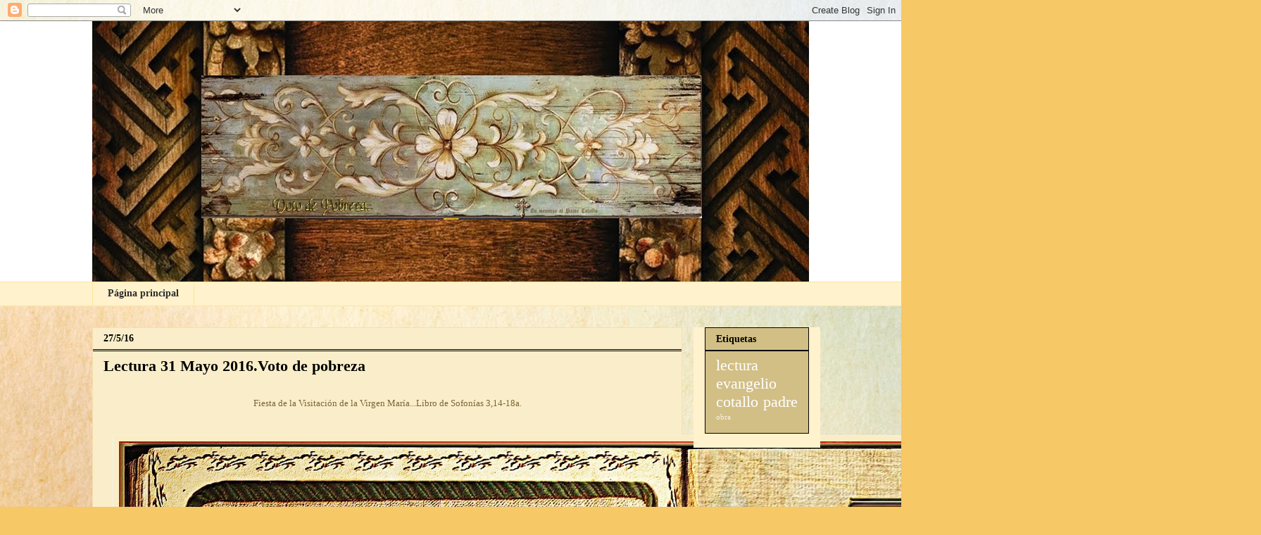

--- FILE ---
content_type: text/html; charset=UTF-8
request_url: https://nonocot.blogspot.com/2016_05_22_archive.html
body_size: 165593
content:
<!DOCTYPE html>
<html class='v2' dir='ltr' lang='es'>
<head>
<link href='https://www.blogger.com/static/v1/widgets/335934321-css_bundle_v2.css' rel='stylesheet' type='text/css'/>
<meta content='width=1100' name='viewport'/>
<meta content='text/html; charset=UTF-8' http-equiv='Content-Type'/>
<meta content='blogger' name='generator'/>
<link href='https://nonocot.blogspot.com/favicon.ico' rel='icon' type='image/x-icon'/>
<link href='https://nonocot.blogspot.com/2016_05_22_archive.html' rel='canonical'/>
<link rel="alternate" type="application/atom+xml" title="En memoria al &#9767;Padre Cotallo ,voto de pobreza - Atom" href="https://nonocot.blogspot.com/feeds/posts/default" />
<link rel="alternate" type="application/rss+xml" title="En memoria al &#9767;Padre Cotallo ,voto de pobreza - RSS" href="https://nonocot.blogspot.com/feeds/posts/default?alt=rss" />
<link rel="service.post" type="application/atom+xml" title="En memoria al &#9767;Padre Cotallo ,voto de pobreza - Atom" href="https://www.blogger.com/feeds/34954476/posts/default" />
<!--Can't find substitution for tag [blog.ieCssRetrofitLinks]-->
<meta content='http://nonocot.blogspot.com/sitemap.xml' name='description'/>
<meta content='https://nonocot.blogspot.com/2016_05_22_archive.html' property='og:url'/>
<meta content='En memoria al ☧Padre Cotallo ,voto de pobreza' property='og:title'/>
<meta content='http://nonocot.blogspot.com/sitemap.xml' property='og:description'/>
<title>En memoria al &#9767;Padre Cotallo ,voto de pobreza: 2016-05-22</title>
<style id='page-skin-1' type='text/css'><!--
/*
-----------------------------------------------
Blogger Template Style
Name:     Awesome Inc.
Designer: Tina Chen
URL:      tinachen.org
----------------------------------------------- */
/* Content
----------------------------------------------- */
body {
font: normal normal 13px 'Times New Roman', Times, FreeSerif, serif;
color: #f6b01e;
background: #F6C866 url(//themes.googleusercontent.com/image?id=0BwVBOzw_-hbMZTMyNTdkZjMtZTI3NS00ZWVjLTk1MTQtMzQ4NmEyMmRlYTE3) no-repeat fixed top center /* Credit: nicodemos (http://www.istockphoto.com/googleimages.php?id=4157951&platform=blogger) */;
}
html body .content-outer {
min-width: 0;
max-width: 100%;
width: 100%;
}
a:link {
text-decoration: none;
color: #7b6333;
}
a:visited {
text-decoration: none;
color: #191816;
}
a:hover {
text-decoration: underline;
color: #191816;
}
.body-fauxcolumn-outer .cap-top {
position: absolute;
z-index: 1;
height: 276px;
width: 100%;
background: transparent none repeat-x scroll top left;
_background-image: none;
}
/* Columns
----------------------------------------------- */
.content-inner {
padding: 0;
}
.header-inner .section {
margin: 0 16px;
}
.tabs-inner .section {
margin: 0 16px;
}
.main-inner {
padding-top: 30px;
}
.main-inner .column-center-inner,
.main-inner .column-left-inner,
.main-inner .column-right-inner {
padding: 0 5px;
}
*+html body .main-inner .column-center-inner {
margin-top: -30px;
}
#layout .main-inner .column-center-inner {
margin-top: 0;
}
/* Header
----------------------------------------------- */
.header-outer {
margin: 0 0 0 0;
background: #ffffff none repeat scroll 0 0;
}
.Header h1 {
font: normal normal 100px 'Times New Roman', Times, FreeSerif, serif;
color: #000000;
text-shadow: 0 0 -1px #000000;
}
.Header h1 a {
color: #000000;
}
.Header .description {
font: normal normal 14px Arial, Tahoma, Helvetica, FreeSans, sans-serif;
color: #191816;
}
.header-inner .Header .titlewrapper,
.header-inner .Header .descriptionwrapper {
padding-left: 0;
padding-right: 0;
margin-bottom: 0;
}
.header-inner .Header .titlewrapper {
padding-top: 22px;
}
/* Tabs
----------------------------------------------- */
.tabs-outer {
overflow: hidden;
position: relative;
background: #fff2cc none repeat scroll 0 0;
}
#layout .tabs-outer {
overflow: visible;
}
.tabs-cap-top, .tabs-cap-bottom {
position: absolute;
width: 100%;
border-top: 1px solid #ffe599;
}
.tabs-cap-bottom {
bottom: 0;
}
.tabs-inner .widget li a {
display: inline-block;
margin: 0;
padding: .6em 1.5em;
font: normal bold 14px 'Times New Roman', Times, FreeSerif, serif;
color: #2c2b2b;
border-top: 1px solid #ffe599;
border-bottom: 1px solid #ffe599;
border-left: 1px solid #ffe599;
height: 16px;
line-height: 16px;
}
.tabs-inner .widget li:last-child a {
border-right: 1px solid #ffe599;
}
.tabs-inner .widget li.selected a, .tabs-inner .widget li a:hover {
background: #ffe599 none repeat-x scroll 0 -100px;
color: #000000;
}
/* Headings
----------------------------------------------- */
h2 {
font: normal bold 14px 'Times New Roman', Times, FreeSerif, serif;
color: #000000;
}
/* Widgets
----------------------------------------------- */
.main-inner .section {
margin: 0 27px;
padding: 0;
}
.main-inner .column-left-outer,
.main-inner .column-right-outer {
margin-top: 0;
}
#layout .main-inner .column-left-outer,
#layout .main-inner .column-right-outer {
margin-top: 0;
}
.main-inner .column-left-inner,
.main-inner .column-right-inner {
background: #fff2cc none repeat 0 0;
-moz-box-shadow: 0 0 0 rgba(0, 0, 0, .2);
-webkit-box-shadow: 0 0 0 rgba(0, 0, 0, .2);
-goog-ms-box-shadow: 0 0 0 rgba(0, 0, 0, .2);
box-shadow: 0 0 0 rgba(0, 0, 0, .2);
-moz-border-radius: 0;
-webkit-border-radius: 0;
-goog-ms-border-radius: 0;
border-radius: 0;
}
#layout .main-inner .column-left-inner,
#layout .main-inner .column-right-inner {
margin-top: 0;
}
.sidebar .widget {
font: normal normal 14px 'Times New Roman', Times, FreeSerif, serif;
color: #2c2b2b;
}
.sidebar .widget a:link {
color: #ffffff;
}
.sidebar .widget a:visited {
color: #ffffff;
}
.sidebar .widget a:hover {
color: #ffffff;
}
.sidebar .widget h2 {
text-shadow: 0 0 -1px #000000;
}
.main-inner .widget {
background-color: #d2bf86;
border: 1px solid #000000;
padding: 0 15px 15px;
margin: 20px -16px;
-moz-box-shadow: 0 0 0 rgba(0, 0, 0, .2);
-webkit-box-shadow: 0 0 0 rgba(0, 0, 0, .2);
-goog-ms-box-shadow: 0 0 0 rgba(0, 0, 0, .2);
box-shadow: 0 0 0 rgba(0, 0, 0, .2);
-moz-border-radius: 0;
-webkit-border-radius: 0;
-goog-ms-border-radius: 0;
border-radius: 0;
}
.main-inner .widget h2 {
margin: 0 -15px;
padding: .6em 15px .5em;
border-bottom: 1px solid #000000;
}
.footer-inner .widget h2 {
padding: 0 0 .4em;
border-bottom: 1px solid #000000;
}
.main-inner .widget h2 + div, .footer-inner .widget h2 + div {
border-top: 1px solid #000000;
padding-top: 8px;
}
.main-inner .widget .widget-content {
margin: 0 -15px;
padding: 7px 15px 0;
}
.main-inner .widget ul, .main-inner .widget #ArchiveList ul.flat {
margin: -8px -15px 0;
padding: 0;
list-style: none;
}
.main-inner .widget #ArchiveList {
margin: -8px 0 0;
}
.main-inner .widget ul li, .main-inner .widget #ArchiveList ul.flat li {
padding: .5em 15px;
text-indent: 0;
color: #000000;
border-top: 1px solid #000000;
border-bottom: 1px solid #000000;
}
.main-inner .widget #ArchiveList ul li {
padding-top: .25em;
padding-bottom: .25em;
}
.main-inner .widget ul li:first-child, .main-inner .widget #ArchiveList ul.flat li:first-child {
border-top: none;
}
.main-inner .widget ul li:last-child, .main-inner .widget #ArchiveList ul.flat li:last-child {
border-bottom: none;
}
.post-body {
position: relative;
}
.main-inner .widget .post-body ul {
padding: 0 2.5em;
margin: .5em 0;
list-style: disc;
}
.main-inner .widget .post-body ul li {
padding: 0.25em 0;
margin-bottom: .25em;
color: #f6b01e;
border: none;
}
.footer-inner .widget ul {
padding: 0;
list-style: none;
}
.widget .zippy {
color: #000000;
}
/* Posts
----------------------------------------------- */
body .main-inner .Blog {
padding: 0;
margin-bottom: 1em;
background-color: transparent;
border: none;
-moz-box-shadow: 0 0 0 rgba(0, 0, 0, 0);
-webkit-box-shadow: 0 0 0 rgba(0, 0, 0, 0);
-goog-ms-box-shadow: 0 0 0 rgba(0, 0, 0, 0);
box-shadow: 0 0 0 rgba(0, 0, 0, 0);
}
.main-inner .section:last-child .Blog:last-child {
padding: 0;
margin-bottom: 1em;
}
.main-inner .widget h2.date-header {
margin: 0 -15px 1px;
padding: 0 0 0 0;
font: normal bold 14px 'Times New Roman', Times, FreeSerif, serif;
color: #000000;
background: transparent none no-repeat scroll top left;
border-top: 0 solid #000000;
border-bottom: 1px solid #000000;
-moz-border-radius-topleft: 0;
-moz-border-radius-topright: 0;
-webkit-border-top-left-radius: 0;
-webkit-border-top-right-radius: 0;
border-top-left-radius: 0;
border-top-right-radius: 0;
position: static;
bottom: 100%;
right: 15px;
text-shadow: 0 0 -1px #000000;
}
.main-inner .widget h2.date-header span {
font: normal bold 14px 'Times New Roman', Times, FreeSerif, serif;
display: block;
padding: .5em 15px;
border-left: 0 solid #000000;
border-right: 0 solid #000000;
}
.date-outer {
position: relative;
margin: 30px 0 20px;
padding: 0 15px;
background-color: #faeeca;
border: 1px solid #f6deae;
-moz-box-shadow: 0 0 0 rgba(0, 0, 0, .2);
-webkit-box-shadow: 0 0 0 rgba(0, 0, 0, .2);
-goog-ms-box-shadow: 0 0 0 rgba(0, 0, 0, .2);
box-shadow: 0 0 0 rgba(0, 0, 0, .2);
-moz-border-radius: 0;
-webkit-border-radius: 0;
-goog-ms-border-radius: 0;
border-radius: 0;
}
.date-outer:first-child {
margin-top: 0;
}
.date-outer:last-child {
margin-bottom: 20px;
-moz-border-radius-bottomleft: 0;
-moz-border-radius-bottomright: 0;
-webkit-border-bottom-left-radius: 0;
-webkit-border-bottom-right-radius: 0;
-goog-ms-border-bottom-left-radius: 0;
-goog-ms-border-bottom-right-radius: 0;
border-bottom-left-radius: 0;
border-bottom-right-radius: 0;
}
.date-posts {
margin: 0 -15px;
padding: 0 15px;
clear: both;
}
.post-outer, .inline-ad {
border-top: 1px solid #000000;
margin: 0 -15px;
padding: 15px 15px;
}
.post-outer {
padding-bottom: 10px;
}
.post-outer:first-child {
padding-top: 0;
border-top: none;
}
.post-outer:last-child, .inline-ad:last-child {
border-bottom: none;
}
.post-body {
position: relative;
}
.post-body img {
padding: 8px;
background: #faedc6;
border: 1px solid #f0f0f0;
-moz-box-shadow: 0 0 0 rgba(0, 0, 0, .2);
-webkit-box-shadow: 0 0 0 rgba(0, 0, 0, .2);
box-shadow: 0 0 0 rgba(0, 0, 0, .2);
-moz-border-radius: 0;
-webkit-border-radius: 0;
border-radius: 0;
}
h3.post-title, h4 {
font: normal bold 22px 'Times New Roman', Times, FreeSerif, serif;
color: #000000;
}
h3.post-title a {
font: normal bold 22px 'Times New Roman', Times, FreeSerif, serif;
color: #000000;
}
h3.post-title a:hover {
color: #191816;
text-decoration: underline;
}
.post-header {
margin: 0 0 1em;
}
.post-body {
line-height: 1.4;
}
.post-outer h2 {
color: #f6b01e;
}
.post-footer {
margin: 1.5em 0 0;
}
#blog-pager {
padding: 15px;
font-size: 120%;
background-color: #f6deae;
border: 1px solid #000000;
-moz-box-shadow: 0 0 0 rgba(0, 0, 0, .2);
-webkit-box-shadow: 0 0 0 rgba(0, 0, 0, .2);
-goog-ms-box-shadow: 0 0 0 rgba(0, 0, 0, .2);
box-shadow: 0 0 0 rgba(0, 0, 0, .2);
-moz-border-radius: 0;
-webkit-border-radius: 0;
-goog-ms-border-radius: 0;
border-radius: 0;
-moz-border-radius-topleft: 0;
-moz-border-radius-topright: 0;
-webkit-border-top-left-radius: 0;
-webkit-border-top-right-radius: 0;
-goog-ms-border-top-left-radius: 0;
-goog-ms-border-top-right-radius: 0;
border-top-left-radius: 0;
border-top-right-radius-topright: 0;
margin-top: 1em;
}
.blog-feeds, .post-feeds {
margin: 1em 0;
text-align: center;
color: #f6b01e;
}
.blog-feeds a, .post-feeds a {
color: #7b6333;
}
.blog-feeds a:visited, .post-feeds a:visited {
color: #191816;
}
.blog-feeds a:hover, .post-feeds a:hover {
color: #191816;
}
.post-outer .comments {
margin-top: 2em;
}
/* Comments
----------------------------------------------- */
.comments .comments-content .icon.blog-author {
background-repeat: no-repeat;
background-image: url([data-uri]);
}
.comments .comments-content .loadmore a {
border-top: 1px solid #ffe599;
border-bottom: 1px solid #ffe599;
}
.comments .continue {
border-top: 2px solid #ffe599;
}
/* Footer
----------------------------------------------- */
.footer-outer {
margin: -0 0 -1px;
padding: 0 0 0;
color: #fff2cc;
overflow: hidden;
}
.footer-fauxborder-left {
border-top: 1px solid #000000;
background: #000000 none repeat scroll 0 0;
-moz-box-shadow: 0 0 0 rgba(0, 0, 0, .2);
-webkit-box-shadow: 0 0 0 rgba(0, 0, 0, .2);
-goog-ms-box-shadow: 0 0 0 rgba(0, 0, 0, .2);
box-shadow: 0 0 0 rgba(0, 0, 0, .2);
margin: 0 -0;
}
/* Mobile
----------------------------------------------- */
body.mobile {
background-size: auto;
}
.mobile .body-fauxcolumn-outer {
background: transparent none repeat scroll top left;
}
*+html body.mobile .main-inner .column-center-inner {
margin-top: 0;
}
.mobile .main-inner .widget {
padding: 0 0 15px;
}
.mobile .main-inner .widget h2 + div,
.mobile .footer-inner .widget h2 + div {
border-top: none;
padding-top: 0;
}
.mobile .footer-inner .widget h2 {
padding: 0.5em 0;
border-bottom: none;
}
.mobile .main-inner .widget .widget-content {
margin: 0;
padding: 7px 0 0;
}
.mobile .main-inner .widget ul,
.mobile .main-inner .widget #ArchiveList ul.flat {
margin: 0 -15px 0;
}
.mobile .main-inner .widget h2.date-header {
right: 0;
}
.mobile .date-header span {
padding: 0.4em 0;
}
.mobile .date-outer:first-child {
margin-bottom: 0;
border: 1px solid #f6deae;
-moz-border-radius-topleft: 0;
-moz-border-radius-topright: 0;
-webkit-border-top-left-radius: 0;
-webkit-border-top-right-radius: 0;
-goog-ms-border-top-left-radius: 0;
-goog-ms-border-top-right-radius: 0;
border-top-left-radius: 0;
border-top-right-radius: 0;
}
.mobile .date-outer {
border-color: #f6deae;
border-width: 0 1px 1px;
}
.mobile .date-outer:last-child {
margin-bottom: 0;
}
.mobile .main-inner {
padding: 0;
}
.mobile .header-inner .section {
margin: 0;
}
.mobile .post-outer, .mobile .inline-ad {
padding: 5px 0;
}
.mobile .tabs-inner .section {
margin: 0 10px;
}
.mobile .main-inner .widget h2 {
margin: 0;
padding: 0;
}
.mobile .main-inner .widget h2.date-header span {
padding: 0;
}
.mobile .main-inner .widget .widget-content {
margin: 0;
padding: 7px 0 0;
}
.mobile #blog-pager {
border: 1px solid transparent;
background: #000000 none repeat scroll 0 0;
}
.mobile .main-inner .column-left-inner,
.mobile .main-inner .column-right-inner {
background: #fff2cc none repeat 0 0;
-moz-box-shadow: none;
-webkit-box-shadow: none;
-goog-ms-box-shadow: none;
box-shadow: none;
}
.mobile .date-posts {
margin: 0;
padding: 0;
}
.mobile .footer-fauxborder-left {
margin: 0;
border-top: inherit;
}
.mobile .main-inner .section:last-child .Blog:last-child {
margin-bottom: 0;
}
.mobile-index-contents {
color: #f6b01e;
}
.mobile .mobile-link-button {
background: #7b6333 none repeat scroll 0 0;
}
.mobile-link-button a:link, .mobile-link-button a:visited {
color: #ffffff;
}
.mobile .tabs-inner .PageList .widget-content {
background: transparent;
border-top: 1px solid;
border-color: #ffe599;
color: #2c2b2b;
}
.mobile .tabs-inner .PageList .widget-content .pagelist-arrow {
border-left: 1px solid #ffe599;
}

--></style>
<style id='template-skin-1' type='text/css'><!--
body {
min-width: 1050px;
}
.content-outer, .content-fauxcolumn-outer, .region-inner {
min-width: 1050px;
max-width: 1050px;
_width: 1050px;
}
.main-inner .columns {
padding-left: 0;
padding-right: 180px;
}
.main-inner .fauxcolumn-center-outer {
left: 0;
right: 180px;
/* IE6 does not respect left and right together */
_width: expression(this.parentNode.offsetWidth -
parseInt("0") -
parseInt("180px") + 'px');
}
.main-inner .fauxcolumn-left-outer {
width: 0;
}
.main-inner .fauxcolumn-right-outer {
width: 180px;
}
.main-inner .column-left-outer {
width: 0;
right: 100%;
margin-left: -0;
}
.main-inner .column-right-outer {
width: 180px;
margin-right: -180px;
}
#layout {
min-width: 0;
}
#layout .content-outer {
min-width: 0;
width: 800px;
}
#layout .region-inner {
min-width: 0;
width: auto;
}
body#layout div.add_widget {
padding: 8px;
}
body#layout div.add_widget a {
margin-left: 32px;
}
--></style>
<style>
    body {background-image:url(\/\/themes.googleusercontent.com\/image?id=0BwVBOzw_-hbMZTMyNTdkZjMtZTI3NS00ZWVjLTk1MTQtMzQ4NmEyMmRlYTE3);}
    
@media (max-width: 200px) { body {background-image:url(\/\/themes.googleusercontent.com\/image?id=0BwVBOzw_-hbMZTMyNTdkZjMtZTI3NS00ZWVjLTk1MTQtMzQ4NmEyMmRlYTE3&options=w200);}}
@media (max-width: 400px) and (min-width: 201px) { body {background-image:url(\/\/themes.googleusercontent.com\/image?id=0BwVBOzw_-hbMZTMyNTdkZjMtZTI3NS00ZWVjLTk1MTQtMzQ4NmEyMmRlYTE3&options=w400);}}
@media (max-width: 800px) and (min-width: 401px) { body {background-image:url(\/\/themes.googleusercontent.com\/image?id=0BwVBOzw_-hbMZTMyNTdkZjMtZTI3NS00ZWVjLTk1MTQtMzQ4NmEyMmRlYTE3&options=w800);}}
@media (max-width: 1200px) and (min-width: 801px) { body {background-image:url(\/\/themes.googleusercontent.com\/image?id=0BwVBOzw_-hbMZTMyNTdkZjMtZTI3NS00ZWVjLTk1MTQtMzQ4NmEyMmRlYTE3&options=w1200);}}
/* Last tag covers anything over one higher than the previous max-size cap. */
@media (min-width: 1201px) { body {background-image:url(\/\/themes.googleusercontent.com\/image?id=0BwVBOzw_-hbMZTMyNTdkZjMtZTI3NS00ZWVjLTk1MTQtMzQ4NmEyMmRlYTE3&options=w1600);}}
  </style>
<link href='https://www.blogger.com/dyn-css/authorization.css?targetBlogID=34954476&amp;zx=21fcc44b-e9f5-48e7-a9cf-6368bf064773' media='none' onload='if(media!=&#39;all&#39;)media=&#39;all&#39;' rel='stylesheet'/><noscript><link href='https://www.blogger.com/dyn-css/authorization.css?targetBlogID=34954476&amp;zx=21fcc44b-e9f5-48e7-a9cf-6368bf064773' rel='stylesheet'/></noscript>
<meta name='google-adsense-platform-account' content='ca-host-pub-1556223355139109'/>
<meta name='google-adsense-platform-domain' content='blogspot.com'/>

</head>
<body class='loading variant-dark'>
<div class='navbar section' id='navbar' name='Barra de navegación'><div class='widget Navbar' data-version='1' id='Navbar1'><script type="text/javascript">
    function setAttributeOnload(object, attribute, val) {
      if(window.addEventListener) {
        window.addEventListener('load',
          function(){ object[attribute] = val; }, false);
      } else {
        window.attachEvent('onload', function(){ object[attribute] = val; });
      }
    }
  </script>
<div id="navbar-iframe-container"></div>
<script type="text/javascript" src="https://apis.google.com/js/platform.js"></script>
<script type="text/javascript">
      gapi.load("gapi.iframes:gapi.iframes.style.bubble", function() {
        if (gapi.iframes && gapi.iframes.getContext) {
          gapi.iframes.getContext().openChild({
              url: 'https://www.blogger.com/navbar/34954476?origin\x3dhttps://nonocot.blogspot.com',
              where: document.getElementById("navbar-iframe-container"),
              id: "navbar-iframe"
          });
        }
      });
    </script><script type="text/javascript">
(function() {
var script = document.createElement('script');
script.type = 'text/javascript';
script.src = '//pagead2.googlesyndication.com/pagead/js/google_top_exp.js';
var head = document.getElementsByTagName('head')[0];
if (head) {
head.appendChild(script);
}})();
</script>
</div></div>
<div class='body-fauxcolumns'>
<div class='fauxcolumn-outer body-fauxcolumn-outer'>
<div class='cap-top'>
<div class='cap-left'></div>
<div class='cap-right'></div>
</div>
<div class='fauxborder-left'>
<div class='fauxborder-right'></div>
<div class='fauxcolumn-inner'>
</div>
</div>
<div class='cap-bottom'>
<div class='cap-left'></div>
<div class='cap-right'></div>
</div>
</div>
</div>
<div class='content'>
<div class='content-fauxcolumns'>
<div class='fauxcolumn-outer content-fauxcolumn-outer'>
<div class='cap-top'>
<div class='cap-left'></div>
<div class='cap-right'></div>
</div>
<div class='fauxborder-left'>
<div class='fauxborder-right'></div>
<div class='fauxcolumn-inner'>
</div>
</div>
<div class='cap-bottom'>
<div class='cap-left'></div>
<div class='cap-right'></div>
</div>
</div>
</div>
<div class='content-outer'>
<div class='content-cap-top cap-top'>
<div class='cap-left'></div>
<div class='cap-right'></div>
</div>
<div class='fauxborder-left content-fauxborder-left'>
<div class='fauxborder-right content-fauxborder-right'></div>
<div class='content-inner'>
<header>
<div class='header-outer'>
<div class='header-cap-top cap-top'>
<div class='cap-left'></div>
<div class='cap-right'></div>
</div>
<div class='fauxborder-left header-fauxborder-left'>
<div class='fauxborder-right header-fauxborder-right'></div>
<div class='region-inner header-inner'>
<div class='header section' id='header' name='Cabecera'><div class='widget Header' data-version='1' id='Header1'>
<div id='header-inner'>
<a href='https://nonocot.blogspot.com/' style='display: block'>
<img alt='En memoria al ☧Padre Cotallo ,voto de pobreza' height='370px; ' id='Header1_headerimg' src='https://blogger.googleusercontent.com/img/b/R29vZ2xl/AVvXsEjVpnuTzmavacacpAhK6bJz_5jkWhHkA5-OF9wVErFx6i-fBRGI-pIqGmXpysgMc20crjPIt4ChsuiFEqPH1vZoq_TTC5lte4wzyg8GnQe8gBE-aEL4bD5oIjazXeBJPYOYt-7O/s1600-r/1024RR.jpg' style='display: block' width='1024px; '/>
</a>
</div>
</div></div>
</div>
</div>
<div class='header-cap-bottom cap-bottom'>
<div class='cap-left'></div>
<div class='cap-right'></div>
</div>
</div>
</header>
<div class='tabs-outer'>
<div class='tabs-cap-top cap-top'>
<div class='cap-left'></div>
<div class='cap-right'></div>
</div>
<div class='fauxborder-left tabs-fauxborder-left'>
<div class='fauxborder-right tabs-fauxborder-right'></div>
<div class='region-inner tabs-inner'>
<div class='tabs section' id='crosscol' name='Multicolumnas'><div class='widget PageList' data-version='1' id='PageList1'>
<h2>Padre Cotallo.voto de pobreza.</h2>
<div class='widget-content'>
<ul>
<li>
<a href='https://nonocot.blogspot.com/'>Página principal</a>
</li>
</ul>
<div class='clear'></div>
</div>
</div></div>
<div class='tabs no-items section' id='crosscol-overflow' name='Cross-Column 2'></div>
</div>
</div>
<div class='tabs-cap-bottom cap-bottom'>
<div class='cap-left'></div>
<div class='cap-right'></div>
</div>
</div>
<div class='main-outer'>
<div class='main-cap-top cap-top'>
<div class='cap-left'></div>
<div class='cap-right'></div>
</div>
<div class='fauxborder-left main-fauxborder-left'>
<div class='fauxborder-right main-fauxborder-right'></div>
<div class='region-inner main-inner'>
<div class='columns fauxcolumns'>
<div class='fauxcolumn-outer fauxcolumn-center-outer'>
<div class='cap-top'>
<div class='cap-left'></div>
<div class='cap-right'></div>
</div>
<div class='fauxborder-left'>
<div class='fauxborder-right'></div>
<div class='fauxcolumn-inner'>
</div>
</div>
<div class='cap-bottom'>
<div class='cap-left'></div>
<div class='cap-right'></div>
</div>
</div>
<div class='fauxcolumn-outer fauxcolumn-left-outer'>
<div class='cap-top'>
<div class='cap-left'></div>
<div class='cap-right'></div>
</div>
<div class='fauxborder-left'>
<div class='fauxborder-right'></div>
<div class='fauxcolumn-inner'>
</div>
</div>
<div class='cap-bottom'>
<div class='cap-left'></div>
<div class='cap-right'></div>
</div>
</div>
<div class='fauxcolumn-outer fauxcolumn-right-outer'>
<div class='cap-top'>
<div class='cap-left'></div>
<div class='cap-right'></div>
</div>
<div class='fauxborder-left'>
<div class='fauxborder-right'></div>
<div class='fauxcolumn-inner'>
</div>
</div>
<div class='cap-bottom'>
<div class='cap-left'></div>
<div class='cap-right'></div>
</div>
</div>
<!-- corrects IE6 width calculation -->
<div class='columns-inner'>
<div class='column-center-outer'>
<div class='column-center-inner'>
<div class='main section' id='main' name='Principal'><div class='widget Blog' data-version='1' id='Blog1'>
<div class='blog-posts hfeed'>

          <div class="date-outer">
        
<h2 class='date-header'><span>27/5/16</span></h2>

          <div class="date-posts">
        
<div class='post-outer'>
<div class='post hentry uncustomized-post-template' itemprop='blogPost' itemscope='itemscope' itemtype='http://schema.org/BlogPosting'>
<meta content='https://blogger.googleusercontent.com/img/b/R29vZ2xl/AVvXsEhE7w3s_MIT3cFNKPRvPzi2729an_zgiIIdO7jgRRW2XX6PHC8g2tIFC-75Sc1NAZj5OYRf6_HnFXdnzaP369NyNaOlQtriUPIKQBMZFlbrAShThtovaCxe2v9nz-dJcBuL9dJj/s1600/SANJUANDEAVILACOTALLO.jpg' itemprop='image_url'/>
<meta content='34954476' itemprop='blogId'/>
<meta content='1687850720529083616' itemprop='postId'/>
<a name='1687850720529083616'></a>
<h3 class='post-title entry-title' itemprop='name'>
<a href='https://nonocot.blogspot.com/2016/05/lectura-31-mayo-2016voto-de-pobreza.html'>Lectura 31 Mayo 2016.Voto de pobreza</a>
</h3>
<div class='post-header'>
<div class='post-header-line-1'></div>
</div>
<div class='post-body entry-content' id='post-body-1687850720529083616' itemprop='articleBody'>
<br />
<div style="text-align: center;">
<a href="https://c2.staticflickr.com/8/7735/27021279882_1392c21f16_o.jpg" target="_blank">Fiesta de la Visitación de la Virgen María...Libro de Sofonías 3,14-18a.</a></div>

<br />
<br />
<div class="separator" style="clear: both; text-align: center;"><a href="https://blogger.googleusercontent.com/img/b/R29vZ2xl/AVvXsEhE7w3s_MIT3cFNKPRvPzi2729an_zgiIIdO7jgRRW2XX6PHC8g2tIFC-75Sc1NAZj5OYRf6_HnFXdnzaP369NyNaOlQtriUPIKQBMZFlbrAShThtovaCxe2v9nz-dJcBuL9dJj/s1600/SANJUANDEAVILACOTALLO.jpg" imageanchor="1" style="margin-left: 1em; margin-right: 1em;"><img border="0" src="https://blogger.googleusercontent.com/img/b/R29vZ2xl/AVvXsEhE7w3s_MIT3cFNKPRvPzi2729an_zgiIIdO7jgRRW2XX6PHC8g2tIFC-75Sc1NAZj5OYRf6_HnFXdnzaP369NyNaOlQtriUPIKQBMZFlbrAShThtovaCxe2v9nz-dJcBuL9dJj/s1600/SANJUANDEAVILACOTALLO.jpg" /></a></div>
<br />
<br />
 <marquee>
<b> &#161;Grita de alegría, hija de Sión! &#161;Aclama, Israel! &#161;Alégrate y regocíjate de todo corazón, hija de Jerusalén!
El Señor ha retirado las sentencias que pesaban sobre ti y ha expulsado a tus enemigos. El Rey de Israel, el Señor, está en medio de ti: ya no temerás ningún mal.
Aquel día, se dirá a Jerusalén: &#161;No temas, Sión, que no desfallezcan tus manos!
&#161;El Señor, tu Dios, está en medio de ti, es un guerrero victorioso! El exulta de alegría a causa de ti, te renueva con su amor y lanza por ti gritos de alegría,
como en los días de fiesta. Yo aparté de ti la desgracia, para que no cargues más con el oprobio.  </b>
</marquee>
<br />
<br />
<div class="separator" style="clear: both; text-align: center;"><a href="https://blogger.googleusercontent.com/img/b/R29vZ2xl/AVvXsEiQ3WOT3WW_sppf9mQsDWZftQySIHA6jncjkMncPY6XlG80tiYYF0oASaJP52gxBYl-Z29500-nytTa_mNTFY44DXMlqI294Z969xz3GIIWYXkGvyLpSfMTJDX6JRvFnVMhnC44/s1600/FONDOS+LECTURAS.jpg" imageanchor="1" style="margin-left: 1em; margin-right: 1em;"><img border="0" src="https://blogger.googleusercontent.com/img/b/R29vZ2xl/AVvXsEiQ3WOT3WW_sppf9mQsDWZftQySIHA6jncjkMncPY6XlG80tiYYF0oASaJP52gxBYl-Z29500-nytTa_mNTFY44DXMlqI294Z969xz3GIIWYXkGvyLpSfMTJDX6JRvFnVMhnC44/s1600/FONDOS+LECTURAS.jpg" /></a></div>
<br />
<br />
 <marquee>
<b> Libro de Isaías 12,2-3.4bcd.5-6.
 
Este es el Dios de mi salvación:
yo tengo confianza y no temo,
porque el Señor es mi fuerza y mi protección;
él fue mi salvación.
Ustedes sacarán agua con alegría
de las fuentes de la salvación.
 
Den gracias al Señor, invoquen su Nombre,
anuncien entre los pueblos sus proezas,
proclamen qué sublime es su Nombre.
 
Canten al Señor porque ha hecho algo grandioso:
&#161;que sea conocido en toda la tierra!
&#161;Aclama y grita de alegría, habitante de Sión,
porque es grande en medio de ti
el Santo de Israel!
   </b>
</marquee>

<br />
<br />
 <marquee>
<b>Santo(s) del día,Santa Petronila de Roma,Santos Cancio de Aquilea,San Silvio de Toulouse,San Hermias del Ponto,Beato Jacobo Salomoni,Beatos Roberto Thorpe ,Beato Nicolás Barré,San Félix Amoroso,Beato Mariano de Roccacasale,San Noé Mawaggali,Santa Bautista de Varano.
 
Una homilía griega del siglo 4º ,&#171;&#191;Quién soy yo para que me visite la madre de mi Señor?&#187;
   </b>
</marquee>
<br />
<br />
<div class="separator" style="clear: both; text-align: center;">
<a href="https://blogger.googleusercontent.com/img/b/R29vZ2xl/AVvXsEhxCVBK68D4t9tbaE34MffE_PcV-ah4dSejt87EKPIfL1svDPplBB53RY8ye5PZV2_qytnSv_4Prv_jwdQoJvzfA7C52ibAs-65R_AnGmHm807FrawbYb2ZAOkml9yOUH07jjUouQ/s1600/cooltext135922213307239.png"><img alt="" src="https://blogger.googleusercontent.com/img/b/R29vZ2xl/AVvXsEhz991VYSROPXbgvHwST4Ro_Rw37WoSLl9fY05tEr00s2SqfQXZGRTi1UmP8CX0U49oWzbm0X7TNL-oSf8c9wNVEt7MnWV69gQ7_yesEq-j0esmfos_jFmRRQP4OT1Uyqli3qp8zQ/s640/cooltext135922213307239.png%20" /> 
  
</a><a href="https://blogger.googleusercontent.com/img/b/R29vZ2xl/AVvXsEhxCVBK68D4t9tbaE34MffE_PcV-ah4dSejt87EKPIfL1svDPplBB53RY8ye5PZV2_qytnSv_4Prv_jwdQoJvzfA7C52ibAs-65R_AnGmHm807FrawbYb2ZAOkml9yOUH07jjUouQ/s1600/cooltext135922213307239.png"><em>
</em></a></div>
<br />
<br />
<div style="background-color: silver; border: 1px solid red; color: #aa3c64; font-family: arial,helvetica; font-size: 12px; font-weight: bold; padding: 12px;">
<div class="separator" style="clear: both; text-align: center;">
<a href="http://www.safecreative.org/user/1203030566495"><em>  </em></a></div>
<div class="separator" style="clear: both; text-align: center;">
<em><a href="https://blogger.googleusercontent.com/img/b/R29vZ2xl/AVvXsEizvIdbgMgouNaIOCLrV4E3k9bBmFzhffbM1qmVKmZOyPHMw0sf13OZri356XGNAHlMkoXpgHPoIFXzVQ1w4MUA10mGYJlwtMJawK1bDlnqkgZwpfl01ddc8PT5pqfW3M4eKk1D5A/s1600/Padre+Cotallo+2.jpg" imageanchor="1" style="margin-left: 1em; margin-right: 1em;"><img border="0" src="https://blogger.googleusercontent.com/img/b/R29vZ2xl/AVvXsEizvIdbgMgouNaIOCLrV4E3k9bBmFzhffbM1qmVKmZOyPHMw0sf13OZri356XGNAHlMkoXpgHPoIFXzVQ1w4MUA10mGYJlwtMJawK1bDlnqkgZwpfl01ddc8PT5pqfW3M4eKk1D5A/s200/Padre+Cotallo+2.jpg" /></a></em></div>
<br />
<em>José Luis Cotallo Sánchez, hijo de Eugenio y de María, nació en Cáceres el 2 de junio de 1922. Empleado de correos, militante de la Juventud masculina de A.C. </em><br />
<a href="http://www.safecreative.org/user/1203030566495"><em>Estudió bachiller en el Instituto Nacional de Enseñanza Media de Cáceres. Dos cursos de Filosofía y; uno de Teología en el Seminario de Coria. Cuatro cursos de Teología en la Universidad Pontificia de Salamanca (1943-47) Premio Extraordinario en Teología Dogmática Fundamental y en Instituciones de Derecho Canónico. Ordenado sacerdote el 21 de julio de 1946. Licenciado en Teología por la Universidad Pontificia de Salamanca en el año 1947.</em></a><br />
<a href="http://www.safecreative.org/user/1203030566495"><em> Consiliario de Acción Católica, más de 7 años de jóvenes, 7 años Consiliario de Hombres, 3 años de la HOAC. Profesor de Religión de varios centros 7 años. Asesor religioso de PROA.<br /> Coadjutor de las parroquias de San Juan, de Santiago, 5 años. Rector y profesor del Seminario de Cáceres.<br /> Delegado Diocesano de la OCSHA, de la Unión Misional del Clero y pro &#8220;Clero Indígena&#8221;, más de 6 años. Del 30 de julio de 1957 al 1 de julio de 1959, Capellán de Emigrantes Españoles y de la Colonia Española en Sao Paulo, en Brasil.<br /> Director de los Servicios Culturales de la Diputación Provincial de Cáceres, más de 5 años. Delegado Episcopal Patronato Provincial de Archivos, Bibliotecas y Museos, más de 4 años.<br /> El día 1 de Noviembre de 1965 fue nombrado Director del Colegio Diocesano.<br /> </em> </a><br />
<em>Murió el 20 de septiembre de 1970 a los 48 años.  
</em>
<br />
<br />
<div class="separator" style="clear: both; text-align: center;">
<em><em> </em></em></div>
<br />
<div class="separator" style="clear: both; text-align: center;">
<em><a href="https://blogger.googleusercontent.com/img/b/R29vZ2xl/AVvXsEiCYIaqoeWgrCJ7FvWsrP0NTV1_5PypjOueigRlgvwtIR37abm5TjJ5R34sRxxISl74Tj-mnFIqGu5DIvapAocZBEranM5tCUumJUlVBSh3kJGD2V53uIpJ_gVniRRrbyjgCbszIA/s1600/oraci%25C3%25B3n+y+sanpedroalcantasanjuandeavila-cotallo+copia.jpg" imageanchor="1" style="margin-left: 1em; margin-right: 1em;"><img border="0" src="https://blogger.googleusercontent.com/img/b/R29vZ2xl/AVvXsEiCYIaqoeWgrCJ7FvWsrP0NTV1_5PypjOueigRlgvwtIR37abm5TjJ5R34sRxxISl74Tj-mnFIqGu5DIvapAocZBEranM5tCUumJUlVBSh3kJGD2V53uIpJ_gVniRRrbyjgCbszIA/s200/oraci%25C3%25B3n+y+sanpedroalcantasanjuandeavila-cotallo+copia.jpg" /></a></em></div>
<em>ORACION USO PRIVADO.</em>
</div>
<br />
<br />
<div class="separator" style="clear: both; text-align: center;">
<em><a href="https://blogger.googleusercontent.com/img/b/R29vZ2xl/AVvXsEiQC-D0xHd7hxSFJx3VYRweA_PA6c6G5ED4k6OnwgTcCqmfe6UROJ-paAPQ-RXUi3fPkiHGlBcMt0YaHy8PkY4m75eVFNdvfptEune7JZhiQoY-3EM4miDIqtFLd-WlQZA8jYUN/s2648/Padre+Cotallo+COLOR+1300.jpg" imageanchor="1" style="margin-left: 1em; margin-right: 1em;"><img border="0" src="https://blogger.googleusercontent.com/img/b/R29vZ2xl/AVvXsEi5hwmBNDVcv5bXd-2ORmTG08mn8n-H_snVO0XrIUPlXVkNMCVzGvEl7nQfDlllVXp1VrI0bPbbojfYYcefPrd7tYtyGbM9zaKnw93Ku5uod4LNFsVj9lni8nU9HVAP9HpX6WMr/s200/Padre+Cotallo+COLOR+300.jpg" />PADRE COTALLO</a></em></div>
<em>
</em> 
<br />
<em><a href="http://www.safecreative.org/work/1203031235284" rel="nofollow">www.safecreative.org/work/1203031235284</a><br /> <br />
<br />
 <br />
</em>
<br />
<div class="separator" src="https://cotallononocot.files.wordpress.com/2012/04/go4761.gif?w=1000&amp;h=" style="clear: both;">
<br /></div>
<br />
<br />
<div style="background-color: silver; border: 5px solid green; font-family: &quot;arial&quot; , &quot;helvetica&quot;; font-size: 12px; padding: 12px;">
<br />
<br />
<div style="background-color: silver; border: 5px solid green; font-family: &quot;arial&quot; , &quot;helvetica&quot;; font-size: 12px; padding: 12px;">
<b div=""><em><em><em><b div=""><em><em><em><em><em><em><em><em><em><em><b>EXTREMADURA,
CACERES, ABADIA , ABERTURA , ACEBO , ACEHUCHE , ACEITUNA , AHIGAL , "ALAGON DEL CAUDILLO" , ALBALA , ALCANTARA , ALCOLLARIN , ALCORNEO , ALCUESCAR , "ALDEA DE TRUJILLO" , "ALDEA DEL CANO ", ALDEACENTENERA ," ALDEANUEVA DE LA VERA" , "ALDEANUEVA DEL CAMINO" , ALDEHUELA , "ALDEHUELA DEL JERTE" , ALIA , ALISEDA , ALMARAZ , ALMOHARIN , "ALONSO DE OJEDA ", ARCO , ARROLOBOS , ARROYO DE LA LUZ ," ARROYOMOLINOS DE LA VERA" , "ARROYOMOLINOS DE MONTANCHEZ" , ASEGUR, AVELLANAR , AZABAL , "BAÑOS DE MONTEMAYOR" , "BARQUILLA DE PINARES" , BARRADO , BELEN , "BELVIS DE MONROY" , BENQUERENCIA , BERROCALEJO , BERZOCANA , "BOHONAL DE IBOR" , BOTIJA , BRONCO , BROZAS ," CABAÑAS DEL CASTILLO" , CABEZABELLOSA , CABEZO , "CABEZUELA DEL VALLE ", CABRERO , CACERES , CACHORRILLA , CADALSO , CALZADILLA , CAMBRON , CAMBRONCINO , CAMINOMORISCO , "CAMPILLO DE DELEITOSA" , "CAMPO LUGAR ", CAÑAMERO , CAÑAVERAL , CARABUSINO , CARBAJO , CARCABOSO , CARRASCALEJO , "CASAR DE CACERES" , "CASAR DE MIAJADAS" ," CASAR DE PALOMERO" , "CASARES DE LAS HURDES" ," CASAS DE BELVIS" ," CASAS DE DON ANTONIO "," CASAS DE DON GOMEZ "," CASAS DE MILLAN" ," CASAS DE MIRAVETE" , "CASAS DEL CASTAÑAR" ," CASAS DEL MONTE" , CASATEJADA ," CASILLAS DE CORIA" , "CASTAÑAR DE IBOR" , CASTILLO , CECLAVIN , CEDILLO , CEREZO , CILLEROS , COLLADO , "CONQUISTA DE LA SIERRA" , CORIA ," CORTIJO SUERTES DE ABAJO" , "CUACOS DE YUSTE" , DEHESILLA , DELEITOSA , DESCARGAMARIA , "EL BATAN" , "EL GASCO" , "EL GORDO" , "EL GRANJERO" , "EL PINO ",2 EL TOLEDILLO" , "EL TORNO" , ELJAS , ERIAS , ESCURIAL , ESTORNINOS , FRAGOSA , "FRESNEDOSO DE IBOR" , GALISTEO , GARCIAZ , "GARGANTA LA OLLA" , GARGANTILLA , GARGUERA , GARROVILLAS , GARVIN , GATA , GRANADILLA , GRIMALDO , GUADALUPE , "GUIJO DE CORIA" ," GUIJO DE GALISTEO" , "GUIJO DE GRANADILLA ", "GUIJO DE SANTA BARBARA" , HERAS , HERGUIJUELA , "HERNAN PEREZ" ," HERRERA DE ALCANTARA ", HERRERUELA, HERVAS , HIGUERA , HINOJAL , HOLGUERA , HORCAJO , HOYOS , HUELAGA , HUERTA , "HUERTA DE CANSA ", "HUERTAS DE ANIMAS" , "HUERTAS DE LAS CANALEJAS" , HUETRE , IBAHERNANDO , JARAICEJO , "JARAIZ DE LA VERA ", "JARANDILLA DE LA VERA" , JARILLA , JERTE , JINIEBRO , JOLA ," LA ACEITUNILLA" , "LA CALERA" , "LA CUMBRE ", "LA FONTAÑERA ", "LA GARGANTA ", "LA GRANJA" ," LA MOHEDA" ," LA MUELA" , "LA PESGA" ," LA ROPERA" , LADRILLAR ," LAS MESTAS" , LOGROSAN , "LOSAR DE LA VERA" ," MADRIGAL DE LA VERA ", MADRIGALEJO , MADROÑERA , MAJADAS ," MALPARTIDA DE CACERES" ," MALPARTIDA DE PLASENCIA" , MARCHAGAZ , MARTILANDRAN ," MATA DE ALCANTARA" , MEMBRIO ," MESAS DE IBOR" , MESEGAL , MESILLAS , MIAJADAS , MILLANES , MIRABEL , MOHEDAS , MONROY , MONTANCHEZ , MONTEHERMOSO , MORALEJA , MORCILLO , NAVACONCEJO , "NAVALMORAL DE LA MATA" , "NAVALVILLAR DE IBOR ", "NAVAS DEL MADROÑO" , NAVATRASIERRA , NAVEZUELAS , NUÑOMORAL," OLIVA DE PLASENCIA ", OVEJUELA , PALOMERO , "PANTANO DE CIJARA" , "PASARON DE LA VERA ", "PEDRO MUÑOZ ", "PEDROSO DE ACIM ", "PERALEDA DE LA MATA" , "PERALEDA DE SAN ROMAN ", "PERALES DEL PUERTO ", PESCUEZA , "PIEDRAS ALBAS" , PINOFRANQUEADO , PIORNAL , PIZARRO , PLASENCIA , PLASENZUELA ," POBLADO DE IBERDROLA" , PORTAJE , PORTEZUELO ," POZUELO DE ZARZON ", PRADOCHANO ," PUEBLA DE ARGEME" , "PUEBLONUEVO DE MIRAMONTES" , "PUERTO DE SANTA CRUZ ", REBOLLAR , RETAMOSA , "RIBERA OVEJA "," RINCON DE BALLESTEROS" , "RINCON DEL OBISPO" , RIOLOBOS ," RIOMALO DE ABAJO "," RIOMALO DE ARRIBA" , "ROBLEDILLO DE GATA" , "ROBLEDILLO DE LA VERA", "ROBLEDILLO DE TRUJILLO ", ROBLEDO , ROBLEDOLLANO , ROMANGORDO , ROSALEJO , ROTURAS , RUANES  , RUBIACO , SALORINO ," SALVATIERRA DE SANTIAGO" , "SAN MARTIN DE TREVEJO ", "SAN PEDRO" , "SANTA ANA "," SANTA CRUZ DE LA SIERRA ", "SANTA CRUZ DE PANIAGUA" ," SANTA MARIA DE LAS LOMAS" , "SANTA MARTA DE MAGASCA" , "SANTIAGO DE ALCANTARA "," SANTIAGO DEL CAMPO ", "SANTIBAÑEZ EL ALTO" , "SANTIBAÑEZ EL BAJO" , SAUCEDA , SAUCEDILLA , "SEGURA DE TORO" , SERRADILLA , SERREJON ," SIERRA DE FUENTES ", SOLANA , TALAVAN , TALAVERUELA, TALAYUELA , "TEJEDA DE TIETAR ", "TIETAR DEL CAUDILLO", TORIL , TORNAVACAS , "TORRE DE DON MIGUEL" ," TORRE DE SANTA MARIA" , "TORRECILLA DE LOS ANGELES ", "TORRECILLAS DE LA TIESA" ," TORREJON EL RUBIO" , TORREJONCILLO , TORREMENGA , TORREMOCHA , TORREORGAZ  , TORREQUEMADA , TORVISCOSO , TREVEJO , TRUJILLO , , VALDASTILLAS , "VALDECAÑAS DE TAJO" , VALDEFUENTES , VALDEHUNCAR , VALDEIÑIGOS , "VALDELACASA DE TAJO ", VALDEMORALES , VALDEOBISPO , VALDESALOR , "VALENCIA DE ALCANTARA "," VALVERDE DE LA VERA" ," VALVERDE DEL FRESNO ", "VEGAS DE CORIA ", VEGAVIANA , "VIANDAR DE LA VERA ", "VILLA DEL CAMPO" , "VILLA DEL REY" , VILLAMESIAS , VILLAMIEL , "VILLANUEVA DE LA SIERRA "," VILLANUEVA DE LA VERA"  , "VILLAR DE PLASENCIA" ," VILLAR DEL PEDROSO" , "VILLARREAL DE SAN CARLOS" , "VILLASBUENAS DE GATA" ," ZARZA DE GRANADILLA" , "ZARZA DE MONTANCHEZ" , "ZARZA LA MAYOR" , BADAJOZ: ZORITA , ACEDERA , ACEUCHAL , AHILLONES , ALANGE , ALBURQUERQUE , ALCAZABA , ALCONCHEL , ALCONERA , ALJUCEN , ALMENDRAL , ALMENDRALEJO , ALMORCHON , "ARROYO DE SAN SERVAN" , ATALAYA , AZUAGA , BADAJOZ , BALBOA , BARBAÑO , BARCARROTA , BATERNO , "BENQUERENCIA DE LA SERENA" , BERLANGA , BIENVENIDA ," BODONAL DE LA SIERRA ", BOHONAL , BROVALES ," BURGUILLOS DEL CERRO" ," CABEZA DEL BUEY" ," CABEZA LA VACA" , CALAMONTE ," CALERA DE LEON" , "CALZADILLA DE LOS BARROS" , CAMPANARIO , "CAMPILLO DE LLERENA" , CANTALGALLO , CAPILLA , CARMONITA ," CASAS DE DON PEDRO" , "CASAS DE PILA" ," CASAS DE REINA" , "CASERIO DE BENAVENTE ", CASTILBLANCO , CASTUERA , CHELES , "CONQUISTA DEL GUADIANA" , "CORDOBILLA DE LACARA" , "CORTE DE PELEAS" , CORTEGANA ," CORTIJO DEL CURA", CRISTINA ," DON ALVARO" , "DON BENITO" , "EL CARRASCALEJO" , "EL MARCO ", "EL TORVISCAL" , ENCOMIENDA , ENTRERRIOS , "ENTRIN ALTO" ," ENTRIN BAJO ", ESPARRAGALEJO , "ESPARRAGOSA DE LA SERENA ", "ESPARRAGOSA DE LARES" , FERIA , "FREGENAL DE LA SIERRA" ," FUENLABRADA DE LOS MONTES "," FUENTE DE CANTOS" , "FUENTE DEL ARCO" ," FUENTE DEL MAESTRE" , "FUENTES DE LEON" , GALIZUELA , GARBAYUELA , GARGALIGAS , GARLITOS , GEVORA ," GRANJA DE TORREHERMOSA" , GUADAJIRA , "GUADIANA DEL CAUDILLO ", GUAREÑA , HELECHAL , HELECHOSA ," HERNAN CORTES" , "HERRERA DEL DUQUE "," HIGUERA DE LA SERENA ", "HIGUERA DE LLERENA ", "HIGUERA DE VARGAS ", "HIGUERA LA REAL "," HINOJOSA DEL VALLE" , HORNACHOS , "HOYA DE SANTA MARIA" , "JEREZ DE LOS CABALLEROS" , "LA ALBUERA ", "LA BAZANA" ," LA CARDENCHOSA ", "LA CODOSERA" , "LA CORONADA" , "LA GARROVILLA "," LA GUARDA" , "LA HABA" , "LA LAPA" ," LA MORERA "," LA NAVA" , "LA NAVA DE SANTIAGO ", "LA PARRA" , "LA RENA" , "LA ROCA DE LA SIERRA" ," LA ZARZA" , "LAS POLLATAS" , LLERA , LLERENA , LOBON , "LOS GUADALPERALES ", "LOS MOLINOS" , "LOS RUBIOS ", "LOS SANTOS DE MAIMONA ", MAGACELA , MAGUILLA , MALCOCINADO , "MALPARTIDA DE LA SERENA" , MANCHITA, MEDELLIN ," MEDINA DE LAS TORRES" , MENGABRIL , MERIDA , MIRANDILLA , MONESTERIO , MONTEMOLIN , "MONTERRUBIO DE LA SERENA ", MONTIJO ," NAVALVILLAR DE PELA ", NOGALES , NOVELDA , OBANDO , "OLIVA DE LA FRONTERA" , "OLIVA DE MERIDA" , OLIVENZA , "ORELLANA DE LA SIERRA"," ORELLANA LA VIEJA ", PALAZUELO , PALLARES , PALOMAS , PELOCHE , PEÑALSORDO ," PERALEDA DEL ZAUCEJO "," PUEBLA DE ALCOCER ", "PUEBLA DE LA CALZADA ", "PUEBLA DE LA REINA "," PUEBLA DE OBANDO ", "PUEBLA DE SANCHO PEREZ "," PUEBLA DEL ALCOLLARIN "," PUEBLA DEL MAESTRE" , "PUEBLA DEL PRIOR" , PUEBLONUEVO ," PUERTO DE LA NAVA" ," PUERTO HURRACO" ," PUERTO MEJERAL" ," QUINTANA DE LA SERENA ", REINA ," RETAMAL (1)" , "RETAMAL (2)" , "RIBERA DEL FRESNO" , RISCO , RUBIALES , RUECAS , SAGRAJAS , SALVALEON , "SALVATIERRA DE LOS BARROS" , "SAN BENITO DE LA CONTIENDA ", "SAN FRANCISCO DE OLIVENZA ", "SAN JORGE DE ALOR" , "SAN PEDRO DE MERIDA ", "SAN RAFAEL DE OLIVENZA" , "SAN VICENTE DE ALCANTARA ", "SANCTI SPIRITUS" , "SANTA AMALIA" , "SANTA MARTA" ," SANTO DOMINGO" , "SEGURA DE LEON ", SIRUELA , "SOLANA DE LOS BARROS" , TALARRUBIAS , "TALAVERA LA REAL" , TALIGA , TAMUREJO , "TORRE DE MIGUEL SESMERO ", TORREFRESNEDA , TORREMAYOR , TORREMEJIA , TRASIERRA , TRUJILLANOS , USAGRE , VALDEBOTOA , VALDECABALLEROS , VALDEHORNILLOS , VALDELACALZADA , VALDETORRES , VALDIVIA , "VALENCIA DE LAS TORRES "," VALENCIA DEL MOMBUEY ", "VALENCIA DEL VENTOSO" ," VALLE DE LA SERENA ", "VALLE DE MATAMOROS" ," VALLE DE SANTA ANA ", VALUENGO ," VALVERDE DE BURGUILLOS ", "VALVERDE DE LEGANES" , "VALVERDE DE LLERENA ", "VALVERDE DE MERIDA" , "VEGAS ALTAS" , "VENTA DEL CULEBRIN ", "VILLAFRANCA DE LOS BARROS" , VILLAFRANCO , "VILLAGARCIA DE LA TORRE" , VILLAGONZALO ," VILLALBA DE LOS BARROS ", "VILLANUEVA DE LA SERENA" ," VILLANUEVA DEL FRESNO ", "VILLAR DE RENA" , "VILLAR DEL REY" , "VILLARTA DE LOS MONTES" , VIVARES , YELBES , ZAFRA , ZAHINOS , "ZALAMEA DE LA SERENA" ," ZARZA CAPILLA" , ZURBARAN , </b>  ç
</em></em></em></em></em></em></em></em></em></em></b></em></em></em></b></div>
</div>
<b div="">
<em>
</em>

<br />
<br />
</b><br />
<div class="separator" style="clear: both; text-align: center;">
<b div=""><b div=""><em><em><em><img alt="" src="https://cotallononocot.files.wordpress.com/2012/04/go4761.gif?w=1000&amp;h=" />


 </em></em></em></b></b></div>
<b div="">
<b div=""><em><em><em>
</em></em></em></b><br />
</b><br />
<div class="separator" style="clear: both; text-align: center;">
<b div=""><b div=""><em><em><em><em><em><a href="https://blogger.googleusercontent.com/img/b/R29vZ2xl/AVvXsEhfpqtHQjJ-L7OOVR8zEEIwgz2zAwyyBTclzNWYgThf4PRRn8wfQWNSPZOT2j1FbZFW4q9D_QXs4ujbrKLwbN9ubZZFXxrGOWSZsFPr6blDhqQlWmI5JoyoqB6cqQoCApOuHFejrQ/s1600/doctrina+y+voluntad.gif" imageanchor="1" style="margin-left: 1em; margin-right: 1em;"><img border="0" height="156" src="https://blogger.googleusercontent.com/img/b/R29vZ2xl/AVvXsEhfpqtHQjJ-L7OOVR8zEEIwgz2zAwyyBTclzNWYgThf4PRRn8wfQWNSPZOT2j1FbZFW4q9D_QXs4ujbrKLwbN9ubZZFXxrGOWSZsFPr6blDhqQlWmI5JoyoqB6cqQoCApOuHFejrQ/s1600/doctrina+y+voluntad.gif" width="320" />

</a></em></em></em></em></em></b></b></div>
<b div="">
<b div=""><em>
<em>
<em>
</em><br />
</em><br />
</em></b><br />
</b><br />
<div class="separator" style="clear: both; text-align: center;">
<b div=""><b div=""><em><em><em><a href="https://blogger.googleusercontent.com/img/b/R29vZ2xl/AVvXsEji62t7yil4EHkM18StMNS5y7szFD6KEpQlBa6hHYjeob98UplEU4Fj7XlvEXfIziKDiSeTMyLicgOcxIqt-d1B3zdcXW5wYEP2KwuJidYgaUDvttFM4goAETvFMEzFmMl3aJPBeA/s1600/1024+virgen+de+la+montala+sagrado+de+jesus+i+copia.jpg" imageanchor="1" style="margin-left: 1em; margin-right: 1em;"><img border="0" src="https://blogger.googleusercontent.com/img/b/R29vZ2xl/AVvXsEhZIDBZu7MsJPD9WvKkD_I9J0Pq1-LcCf_HpfnTejSuEc-ZzxQJ6k239F5N9-X7MN2ydCHNS3PQJVRg_gv7XaDLkjkUKaGCmvFN18Jx4ztJoSLVp7eEoChDJgvlfYlH4ao_x2GZ5Q/s200/1024+virgen+de+la+montala+sagrado+de+jesus+i+copia.jpg" /></a></em></em></em></b></b></div>
<b div="">
<b div=""><em>
<em>
<em>
<br />
</em><br />
</em><br />
</em></b><br />
</b><br />
<div class="separator" style="clear: both; text-align: center;">
<b div=""><b div=""><em><em><em><a href="https://blogger.googleusercontent.com/img/b/R29vZ2xl/AVvXsEhfFWZTHEghj3aqLkt5wrUuJ3Mt5qwO4LhvfdqdJx3JGEh_tzWQ0KDWg7lUnyZO4OyzC6my9Q8AQSD1kLupoqLBCo5olfdR9kN-3KfMGKwNRWwSGkSvbqpYt96BHFymFJplVCsHng/s1600/en+beneficio.gif" imageanchor="1" style="margin-left: 1em; margin-right: 1em;"><img border="0" height="156" src="https://blogger.googleusercontent.com/img/b/R29vZ2xl/AVvXsEhfFWZTHEghj3aqLkt5wrUuJ3Mt5qwO4LhvfdqdJx3JGEh_tzWQ0KDWg7lUnyZO4OyzC6my9Q8AQSD1kLupoqLBCo5olfdR9kN-3KfMGKwNRWwSGkSvbqpYt96BHFymFJplVCsHng/s1600/en+beneficio.gif" width="320" />
</a>
</em></em></em></b></b></div>
<b div="">
<b div=""><em>
<em>
<em>
<br />
</em><br />
</em><br />
</em></b><br />
</b><br />
<div class="acenter">
<b div=""><b div=""><em><em><em><b>Autor Arte Digital: cotallo-nonocot</b></em></em></em></b></b></div>
<b div="">
<b div=""><em>
<em>
<em>
</em><br />
</em><br />
</em></b><br />
</b><br />
<hr />
<b div="">
<b div=""><em>
<em>
<em>
</em><br />
</em><br />
</em></b><br />
</b><br />
<div class="acenter">
<div class="separator" style="clear: both; text-align: center;">
<b div=""><b div=""><em><em><em><a href="https://blogger.googleusercontent.com/img/b/R29vZ2xl/AVvXsEi1eAVKtj9pMQZYNgXHTjfCe5-CbNi0xNhIij7MdMd9-fJGtKNkYPMEnGgQNlFl46J01_VKcA9FReP3RqHe84aT2XgtjZD6krAy3M9Nwvb9IbBhlXu_tx7rhDkWPhG_oBsifCv4JA/s1600/BEATO.gif" imageanchor="1" style="margin-left: 1em; margin-right: 1em;"><img border="0" height="156" src="https://blogger.googleusercontent.com/img/b/R29vZ2xl/AVvXsEi1eAVKtj9pMQZYNgXHTjfCe5-CbNi0xNhIij7MdMd9-fJGtKNkYPMEnGgQNlFl46J01_VKcA9FReP3RqHe84aT2XgtjZD6krAy3M9Nwvb9IbBhlXu_tx7rhDkWPhG_oBsifCv4JA/s1600/BEATO.gif" width="320" />
  <br />
 
</a></em></em></em></b></b></div>
<div class="acenter">
<b div=""><b div=""><em><em><em><a href="https://blogger.googleusercontent.com/img/b/R29vZ2xl/AVvXsEi1eAVKtj9pMQZYNgXHTjfCe5-CbNi0xNhIij7MdMd9-fJGtKNkYPMEnGgQNlFl46J01_VKcA9FReP3RqHe84aT2XgtjZD6krAy3M9Nwvb9IbBhlXu_tx7rhDkWPhG_oBsifCv4JA/s1600/BEATO.gif" imageanchor="1" style="margin-left: 1em; margin-right: 1em;"><b>Diseño: Jose Antonio Cotallo López</b></a></em></em></em></b></b></div>
<b div=""><b div=""><em><em><em><a href="https://blogger.googleusercontent.com/img/b/R29vZ2xl/AVvXsEi1eAVKtj9pMQZYNgXHTjfCe5-CbNi0xNhIij7MdMd9-fJGtKNkYPMEnGgQNlFl46J01_VKcA9FReP3RqHe84aT2XgtjZD6krAy3M9Nwvb9IbBhlXu_tx7rhDkWPhG_oBsifCv4JA/s1600/BEATO.gif" imageanchor="1" style="margin-left: 1em; margin-right: 1em;">
 </a></em></em></em></b></b><br />
<div class="separator" style="clear: both; text-align: center;">
<b div=""><b div=""><em>
<br />
</em></b></b></div>
<div class="separator" style="clear: both; text-align: center;">
<b div=""><b div=""><em><a href="https://blogger.googleusercontent.com/img/b/R29vZ2xl/AVvXsEjHaWdxHLpv_maB3dN6DmW-zUm8iS3bR_7e2RLToWqOFFLphDhOgdejIZPVr8vZC9cgabKDsL30FlEPb9fKG7XoUljmX9t8efqIAy_F5ODNcLI52JPSCBMMpa-K7OkLJjyZ3zQ-xQ/s1600/COTALLO+RETABLO+CON+MARCO1+.png" imageanchor="1" style="margin-left: 1em; margin-right: 1em;"><img border="0" src="https://blogger.googleusercontent.com/img/b/R29vZ2xl/AVvXsEjHaWdxHLpv_maB3dN6DmW-zUm8iS3bR_7e2RLToWqOFFLphDhOgdejIZPVr8vZC9cgabKDsL30FlEPb9fKG7XoUljmX9t8efqIAy_F5ODNcLI52JPSCBMMpa-K7OkLJjyZ3zQ-xQ/s200/COTALLO+RETABLO+CON+MARCO1+.png" />Retablo imaginario-2</a>
<br />
</em></b></b></div>
<b div=""><b div=""><em><em><b>Este Blog tiene una foto diaria con una flor retocada por mí. (fotos originales obtenida por fotógrafos que las comparten y otras en páginas web gratuitas sin derecho de autor ( Reconocimiento (by) ) .Creada para destinarla a la memoria  y dedicatoria al Padre José Luis Cotallo el predicador y misionero Cácereño más querido y con más capacidad de convocatoria del pasado siglo. Un hermoso recuerdo evangelizador de cada día de los Evangelios y Lecturas de la Sagrada Biblia para un sacerdote ejemplar. </b>   </em></em></b></b></div>
<br />
<div class="separator" style="clear: both; text-align: center;">
<a href="https://blogger.googleusercontent.com/img/b/R29vZ2xl/AVvXsEhnO-vMsk5XiG2XRbIlSoRcDmVeZFMdbIISssNqClef6t7M0HkC2Q4w9qflT-iWciaNpMIKFFnro6HXby6gJOvN4jgziLycfJcV2y-iouJcEs3VhYJSws22Ei3C_D8WPFdfmOGn/s1600/+JOSEANTONIOCOTALLOLOPEZ.jpg" imageanchor="1" style="margin-left: 1em; margin-right: 1em;"><img border="0" src="https://blogger.googleusercontent.com/img/b/R29vZ2xl/AVvXsEhnO-vMsk5XiG2XRbIlSoRcDmVeZFMdbIISssNqClef6t7M0HkC2Q4w9qflT-iWciaNpMIKFFnro6HXby6gJOvN4jgziLycfJcV2y-iouJcEs3VhYJSws22Ei3C_D8WPFdfmOGn/s200/+JOSEANTONIOCOTALLOLOPEZ.jpg" />Diseño y creativida</a></div>
<br />
<br />
<marquee>

 <b> 
Jesús dijo a sus discípulosEvangelio según San Juan 101-10.,"Les aseguro que el que no entra por la puerta en el corral de las ovejas sino por otro lado es un ladrón y un asaltante.",El que entra por la puerta es el pastor de las ovejas,El guardián le abre y las ovejas escuchan su voz. El llama a cada una por su nombre y las hace salir,Cuando las ha sacado a todas, Nunca seguirán a un extraño sino que huirán de él, porque no conocen su voz".,  va delante de ellas y las ovejas lo siguen porque conocen su voz., "Les aseguro que yo soy la puerta de las ovejas. ",Todos aquellos que han venido antes de mí son ladrones y asaltantes pero las ovejas no los han escuchado.,Yo soy la puerta, El que entra por mí se salvará; podrá entrar y salir y encontrará su alimento., El ladrón no viene sino para robar matar y destruir. Pero yo he venido para que las ovejas tengan Vida y la tengan en abundancia.",

BIOGRAFÍA 
DEL SANTO PADRE

FRANCISCO

  Papa Francesco, Jorge Mario Bergoglio
  
El primer Papa americano es el jesuita argentino Jorge Mario Bergoglio, de 76 años, arzobispo de Buenos Aires. Es una figura destacada de todo el continente y un pastor sencillo y muy querido en su diócesis, que ha visitado a lo ancho y a lo largo, incluso trasladándose en medios de transporte público, en los quince años de ministerio episcopal.

&#171;Mi gente es pobre y yo soy uno de ellos&#187;, ha dicho más de una vez para explicar la opción de vivir en un apartamento y de prepararse la cena él mismo. A sus sacerdotes siempre les ha recomendado misericordia, valentía apostólica y puertas abiertas a todos. Lo peor que puede suceder en la Iglesia, explicó en algunas circunstancias, &#171;es aquello que De Lubac llama mundanidad espiritual&#187;, que significa &#171;ponerse a sí mismo en el centro&#187;. Y cuando cita la justicia social, invita en primer lugar a volver a tomar el catecismo, a redescubrir los diez mandamientos y las bienaventuranzas. Su proyecto es sencillo: si se sigue a Cristo, se comprende que &#171;pisotear la dignidad de una persona es pecado grave&#187;.

Su biografía oficial es de pocas líneas, al menos hasta el nombramiento como arzobispo de Buenos Aires. Llegó a ser un punto de referencia por sus fuertes tomas de posición durante la dramática crisis económica que devastó el país en 2001. 

En la capital argentina nació el 17 de diciembre de 1936, hijo de emigrantes piamonteses: su padre, Mario, era contador, empleado en ferrocarril, mientras que su madre, Regina Sivori, se ocupaba de la casa y de la educación de los cinco hijos.

Se diplomó como técnico químico, y eligió luego el camino del sacerdocio entrando en el seminario diocesano de Villa Devoto. El 11 de marzo de 1958 pasó al noviciado de la Compañía de Jesús. Completó los estudios de humanidades en Chile y en 1963, al regresar a Argentina, se licenció en filosofía en el Colegio San José, de San Miguel. Entre 1964 y 1965 fue profesor de literatura y psicología en el Colegio de la Inmaculada de Santa Fe y en 1966 enseñó las mismas materias en el Colegio del Salvador en Buenos Aires. De 1967 a 1970 estudió teología en el Colegio San José, y obtuvo la licenciatura.

El 13 de diciembre de 1969 recibió la ordenación sacerdotal de manos del arzobispo Ramón José Castellano. Prosiguió la preparación en la Compañía de 1970 a 1971 en Alcalá de Henares (España), y el 22 de abril de 1973 emitió la profesión perpetua. De nuevo en Argentina, fue maestro de novicios en Villa Barilari en San Miguel, profesor en la facultad de teología, consultor de la provincia de la Compañía de Jesús y también rector del Colegio.

El 31 de julio de 1973 fue elegido provincial de los jesuitas de Argentina, tarea que desempeñó durante seis años. Después reanudó el trabajo en el campo universitario y entre 1980 y 1986 es de nuevo rector del colegio de San José, además de párroco en San Miguel. En marzo de 1986 se traslada a Alemania para ultimar la tesis doctoral; posteriormente los superiores le envían al colegio del Salvador en Buenos Aires y después a la iglesia de la Compañía de la ciudad de Córdoba, como director espiritual y confesor.

Es el cardenal Antonio Quarracino quien le llama como su estrecho colaborador en Buenos Aires. Así, el 20 de mayo de 1992 Juan Pablo ii le nombra obispo titular de Auca y auxiliar de Buenos Aires. El 27 de junio recibe en la catedral la ordenación episcopal de manos del purpurado. Como lema elige Miserando atque eligendo y en el escudo incluye el cristograma ihs, símbolo de la Compañía de Jesús.

Concede su primera entrevista como obispo a un pequeño periódico parroquial, &#171;Estrellita de Belén&#187;. Es nombrado enseguida vicario episcopal de la zona de Flores y el 21 de diciembre de 1993 se le encomienda también la tarea de vicario general de la arquidiócesis. Por lo tanto no sorprendió que el 3 de junio de 1997 fuera promovido como arzobispo coadjutor de Buenos Aires. Antes de nueve meses, a la muerte del cardenal Quarracino, le sucede, el 28 de febrero de 1998, como arzobispo, primado de Argentina. El 6 de noviembre sucesivo fue nombrado Ordinario para los fieles de rito oriental residentes en el país y desprovistos de Ordinario del propio rito. 

Tres años después, en el Consistorio del 21 de febrero de 2001, Juan Pablo ii le crea cardenal, asignándole el título de san Roberto Bellarmino. En esa ocasión, invita a los fieles a no acudir a Roma para celebrar la púrpura y a destinar a los pobres el importe del viaje. Gran canciller de la Universidad Católica Argentina, es autor de los libros Meditaciones para religiosos (1982), Reflexiones sobre la vida apostólica (1986) y Reflexiones de esperanza (1992).

En octubre de 2001 es nombrado relator general adjunto para la décima asamblea general ordinaria del Sínodo de los obispos, dedicada al ministerio episcopal, encargo recibido en el último momento en sustitución del cardenal Edward Michael Egan, arzobispo de Nueva York, de presencia necesaria en su país a causa de los ataques terroristas del 11 de septiembre. En el Sínodo subraya en particular la &#171;misión profética del obispo&#187;, su &#171;ser profeta de justicia&#187;, su deber de &#171;predicar incesantemente&#187; la doctrina social de la Iglesia, pero también de &#171;expresar un juicio auténtico en materia de fe y de moral&#187;.

Mientras, en América Latina su figura se hace cada vez más popular. A pesar de ello, no pierde la sobriedad de trato y el estilo de vida riguroso, por alguno definido casi &#171;ascético&#187;. Con este espíritu en 2002 declina el nombramiento como presidente de la Conferencia episcopal argentina, pero tres años después es elegido y más tarde reconfirmado por otro trienio en 2008. Entre tanto, en abril de 2005, participa en el cónclave en el que es elegido Benedicto xvi.

Como arzobispo de Buenos Aires &#8212;diócesis de más de tres millones de habitantes&#8212; piensa en un proyecto misionero centrado en la comunión y en la evangelización. Cuatro los objetivos principales: comunidades abiertas y fraternas; protagonismo de un laicado consciente; evangelización dirigida a cada habitante de la ciudad; asistencia a los pobres y a los enfermos. Apunta a reevangelizar Buenos Aires &#171;teniendo en cuenta a quien allí vive, cómo está hecha, su historia&#187;. Invita a sacerdotes y laicos a trabajar juntos. En septiembre de 2009 lanza a nivel nacional la campaña de solidaridad por el bicentenario de la independencia del país: doscientas obras de caridad para llevar a cabo hasta 2016. Y, en clave continental, alimenta fuertes esperanzas en la estela del mensaje de la Conferencia de Aparecida de 2007, que define &#171;la Evangelii nuntiandi de América Latina&#187;.

Hasta el inicio de la sede vacante era miembro de las Congregaciones para el culto divino y la disciplina de los sacramentos, para el clero, para los institutos de vida consagrada y las sociedades de vida apostólica; del Consejo pontificio para la familia y de la Comisión pontificia para América Latina.





</b>
  

</marquee>
<br />
<div class="separator" style="clear: both; text-align: center;">
<a href="https://blogger.googleusercontent.com/img/b/R29vZ2xl/AVvXsEjuzdfWHskBRGnxkDmHQFFem0slw2I17yuXvlpxnQXHexMEcNUoPPs95Thn5ElENQ2vcpTU4JVJ3s5di8T5svGbak2ijMEwo7eoEXBrTJappqeAVwEb-t2EfCwJvZoAEyv0TwF0/s1600/14-COTALLO+copia.jpg" imageanchor="1" style="margin-left: 1em; margin-right: 1em;"><img border="0" src="https://blogger.googleusercontent.com/img/b/R29vZ2xl/AVvXsEjuzdfWHskBRGnxkDmHQFFem0slw2I17yuXvlpxnQXHexMEcNUoPPs95Thn5ElENQ2vcpTU4JVJ3s5di8T5svGbak2ijMEwo7eoEXBrTJappqeAVwEb-t2EfCwJvZoAEyv0TwF0/s200/14-COTALLO+copia.jpg" />Diseño y creativida</a></div>
<br />
<br />
<marquee>
<b>  

  Dios de este Pueblo,el Dios de Israel, los convirtió en un gran Pueblo,con el poder de su brazo,cuarenta años en el desierto,en el país de Canaán,les dio en posesión sus tierras, cuatrocientos cincuenta años, les dio Jueces hasta el profeta Samuel,ellos pidieron un rey y Dios les dio a Saúl hijo de Quis,tribu de Benjamín,por espacio de cuarenta años,cuando Dios desechó a Saúl,les suscitó como rey a David, He encontrado en David el hijo de Jesé,un hombre conforme a mi corazón, cumplirá siempre mi voluntad, la descendencia de David,Dios hizo surgir para Israel un Salvador,es Jesús,Juan había predicado un bautismo de penitencia a todo el pueblo de Israel,al final de su carrera Juan decía,'Yo no soy el que ustedes creen, pero sepan que después de mí viene aquel a quien yo no soy digno de desatar las sandalias',Cantaré eternamente el amor del Señor,proclamaré tu fidelidad por todas las generaciones,"Mi amor se mantendrá eternamente",mi fidelidad está afianzada en el cielo,"Encontré a David mi servidor",


Biografía de San Ignacio 



flechaSu nombre era Iñigo López de Loyola, que cambió entre 1537 y 1542 por el de Ignacio &#171;por ser más universal&#187;, o &#171;más común a las otras naciones&#187;. Según la tradición, fue el último de los ocho hijos varones de Beltrán Ibáñez de Oñaz, señor de Loyola, y Marina Sánchez de Licona.

I. INICIOS

ignaciobiografia1Sobre su fecha de nacimiento oscilaron las opiniones de los contemporáneos. En su epitafio, tras seria deliberación, se fijó su muerte a los 65 años de edad, lo que equivalía a decir que había nacido en 1491. Nada cierto se sabe sobre su primera educación familiar. Su padre debió de fallecer antes de 1506; su madre, poco después de otorgar testamento el 23 octubre 1507. Por estos años, el joven Iñigo se incorporó en Arévalo (Ávila) a la familia del contador mayor [ministro de Hacienda] de los reyes, Juan Velázquez de Cuéllar. Allí pasó unos diez años, en los cuales tuvo ocasión de acompañar al contador durante sus viajes a la corte y otros lugares. Con los libros de su protector pudo adquirir una cierta cultura y perfeccionar su escritura, que le mereció ser considerado &#171;muy buen escribano&#187;. Tras la caída en desgracia y sucesiva muerte de Velázquez de Cuéllar en 1517, su viuda, María de Velasco, se preocupó del porvenir de Iñigo y le dio 500 escudos y dos caballos, para poder dirigirse a Navarra y servir como gentilhombre al virrey, Antonio Manrique de Lara, duque de Nájera. Allí dio muestras de hombre &#171;ingenioso y prudente en las cosas del mundo&#187; y de tener &#171;grande y noble ánimo y liberal&#187;, como escribió Juan Alfonso Polanco, sobre todo en dos ocasiones: cuando ayudó a la pacificación de algunas villas de Guipúzcoa, divididas por el nombramiento de Cristóbal Vázquez de Acuña como corregidor, y cuando la villa de Nájera se sublevó contra su señor durante la rebelión de las Comunidades (1520-1522). 

Tomó parte en la defensa de Pamplona al ser atacada (1521) por el ejército francés. Incitó a sus compañeros de armas a resistir en el castillo, pero fue herido por una bala que le rompió una pierna y le lesionó la otra. Desde Niccolo Orlandini, la tradición ha situado la providencial herida en el 20 mayo 1521, lunes de Pentecostés. La rendición del castillo se produjo el 23 ó 24 del mismo mes. La herida de Iñigo fue grave, como consta por la deposición del alcaide del castillo, Miguel de Berrera. Tras las primeras curas, practicadas por los franceses, fue llevado por sus paisanos a su casa de Loyola, donde sufrió una dolorosa operación, soportada con gran fortaleza. Su estado fue empeorando y el 28 junio fue el día crítico, pero aquella misma noche empezó a mejorar. Una vez repuesto, quiso que le cortasen un hueso de la pierna, que le habría impedido calzarse una bota &#171;muy justa y muy polida&#187; que deseaba llevar.

II. CONVERSIÓN y PEREGRINACIONES (1521-1524)

ignaciobiografia2Durante su convalecencia pidió que le diesen libros de caballerías para entretenerse, pero al no encontrarse en la casa, le dieron a leer la Vida de Cristo por el cartujo Ludolfo de Sajonia, traducida al español por Ambrosio Montesino y publicada en Alcalá hacia 1502 o 1503. También le ofrecieron el Flos Sanctorum de Jacobo de Varazze, en una traducción prologada por el cisterciense Gauberto Maria Vagad. La lectura de estos libros le provocó una lucha interior que le abrió el paso a su conversión, a través de la discreción de espíritus. Se dio cuenta de que, cuando se entretenía en pensamientos mundanos, entre los que dominaban los servicios que podría hacer en favor de una dama innominada, encontraba gusto en ellos, pero después se sentía árido y descontento; mientras que cuando pensaba en imitar a los santos, cuyas vidas estaba leyendo, no sólo se consolaba con estos pensamientos, sino que después de dejados, quedaba contento y alegre. La pregunta que se hacía a sí mismo era: &#171;&#191;Qué sería si yo hiciese lo que hicieron Santo Domingo y San Francisco? y se proponía: &#191;Santo Domingo hizo ésto? Pues yo lo tengo de hacer. &#191;San Francisco hizo ésto? Pues yo lo tengo de hacer.&#187; Decidió romper con su vida pasada y empezar una nueva. Su primer propósito fue realizar una peregrinación a Jerusalén. Para imitar a los santos se daría a largas oraciones y penitencias.

Rompiendo la resistencia que le opuso su hermano mayor, salió de Loyola en febrero 1522, con el plan de dirigirse a Barcelona y de allí a Roma, para procurarse el necesario permiso del Papa en orden a su peregrinación. Se detuvo en el santuario mariano de Aránzazu, donde probablemente hizo voto de castidad. Él nos dice que este voto lo hizo en el camino hacia Montserrat, donde se preparó por un tiempo a una confesión general, que duró tres días, y a la vela de armas, que realizó ante la imagen de la Virgen morena en la noche del 24 al 25 marzo 1522.

El 25 marzo &#171;en amaneciendo, partió por no ser conocido, y se fue, no el camino derecho de Barcelona, donde hallaría muchos que le conociesen y le honrasen, mas desvióse a un pueblo, que se dice Manresa&#187;. Su idea era quedarse en Manresa algunos días en un hospital y anotar algunas cosas en un libro &#171;que él llevaba muy guardado y con el que iba muy consolado&#187;- De hecho, su estancia en Manresa se prolongó unos once meses, y puede dividirse en tres períodos: uno de calma casi en un mismo estado interior; el segundo, de terribles luchas interiores, dudas y escrúpulos acerca pasadas, con tentaciones de suicidio; el tercero consolaciones e ilustraciones divinas, que tuvieron por objeto el misterio de la Eucaristía y otros. Por efecto de estas luces llegó a decir que, aunque no hubiese la Sgda. Escritura, él creería en los artículos de la fe solamente por la luz que había recibido en Manresa. La más extraordinaria de estas gracias fue la que suele llamarse &#8220;eximia ilustración&#8221;, que recibió a orillas del río Cardoner, una vez que se dirigía al monasterio de San Pablo. No precisó a su confidente, el P. Luis Gonçalves da Càmara lo que allí se le comunicó, pero sí que desde aquel momento &#8220;Le parecía como si fuese otro hombre y tuviese otro intelecto que tenía antes". Añadió que, si juntase todas las ayudas que había recibido de Dios hasta entonces (en 1555), &#171;no le parece haber alcanzado tanto como de aquella vez sola&#187;. A esta ilustración aludía, con toda probabilidad, al fin de su vida cuando, al ser preguntado por algunas cosas introducidas en la CJ, se refería a &#171;un negocio que pasó por mí en Manresa). Lo que allí vio, probablemente, fue el nuevo rumbo que había de imprimir a su vida: cambiar el ideal del peregrino solitario por el de trabajar en bien de las almas, con compañeros que quisiesen seguirle en la empresa. En este sentido deben entenderse las meditaciones del Reino y de las Banderas, de los Ejercicios, en las que Jerónimo Nadal vio una estrecha relación con el fin que se había de dar a la Compañía de Jesús. En este tiempo de Manresa hizo &#171;cuanto a la substancia&#187;, según expresión de Diego Laínez, los Ejercicios Espirituales, que practicó antes de escribirlos. Como dice Polanco &#171;después el uso y experiencia de muchas cosas le hizo más perfeccionar su primera invención; que, como mucho labraron en su misma ánima, así él deseaba con ellos ayudar a otras personas&#8221;.

En febrero 1523 dejó Manresa para ir a Barcelona, desde donde, hacia el 20 marzo, se embarcó para Gaeta, para proseguir viaje a Roma. El documento pontificio concediéndole el permiso para peregrinar a Jerusalén lleva la fecha del 31 marzo 1523. Después de pasar en Roma la fiesta de Pascua (5 abril), el 13 ó el 14 emprendió el viaje a Venecia. Allí participó, junto con los demás peregrinos, en la procesión del día de Corpus. No teniendo dinero para pagarse el viaje a Jerusalén ni queriendo servirse de los buenos oficios del embajador de España, gracias a la recomendación de un español que le había socorrido a su llegada a Venecia, tuvo una audiencia con el dux Andrea Gritti, quien mandó que fuese admitido en el barco que llevaba a Chipre al nuevo embajador de la Serenísima. De la peregrinación a Jerusalén se tienen detalles, además de los consignados por Iñigo en sus memorias, por las relaciones escritas por dos de sus compañeros: el zuriqués Meter Füssly y el estrasburgués Philipp Hagen. Embarcándose en Venecia el 14 de julio de 1523, llegaron a Jerusalén el 4 de septiembre. Iñigo siguió a sus compañeros en la visita a los Santos Lugares. Pero su intención secreta era quedarse allí establemente, en parte para satisfacer a su devoción y en parte para ejercitar su apostolado con sus habitantes. Con todo, el provincial de los franciscanos, encargados de la Custodia de la Tierra Santa, se opuso tenazmente a aquel proyecto por el peligro que corría la seguridad personal de los forasteros en la región. Iñigo se vio, pues, forzado a renunciar a su sueño y emprender el viaje de vuelta. Salió de Jerusalén el 23 de septiembre y, tras muchas peripecias, llegó a Venecia a mediados de enero de 1524.

III. ESTUDIOS (1524-1535)

Durante todo el viaje estuvo pensando qué haría en adelante. Su decisión fue estudiar en Manresa, bajo la dirección de un monje cisterciense del monasterio de San Pablo, pero cuando fue a visitarlo, se enteró de que había muerto. Se instaló entonces en Barcelona, donde una bienhechora, Isabel Roser, se comprometió a cuidar de su sustento, y un maestro de gramática, el bachiller Jerónimo Ardévol, a enseñarle gratis. Así, a sus 33 años, empezó a estudiar latín. Tropezó con una dificultad, que resolvió con el recurso al discernimiento espiritual. Cuando se ponía a estudiar, le venían grandes ilustraciones espirituales que, al estorbarle en el estudio, vio que no procedían del buen espíritu. Prometió, entonces, en la iglesia de Santa María del Mar, a su maestro que asistiría a sus lecciones por dos años, mientras encontrase pan y agua para sustentarse. Con esta reacción eficaz venció aquella tentación contra sus estudios. Sin embargo, no pudo menos de dar desahogo a su celo, conversando con personas espirituales y dando los ejercicios a algunas de ellas. Además, reunió a sus tres primeros compañeros, que le siguieron a Alcalá y Salamanca.

ignaciobiografia3Pasados dos años, siguió el consejo de su maestro y se trasladó a Alcalá para cursar la filosofía. Estuvo en la ciudad desde marzo 1526 a junio 1527, dedicado más a sus actividades apostólicas que al estudio. Dio a algunas personas los Ejercicios leves, según las normas de la anotación 18º del libro. El extraño modo de vestir que él y sus compañeros usaban y sus reuniones para hablar de cosas espirituales, infundieron sospechas en las autoridades eclesiásticas, precavidas contra las desviaciones de los alumbrados de la región. Se le hicieron tres procesos. En el primero, los inquisidores interrogaron a algunos testigos, tras lo cual dejaron la causa en manos del vicario diocesano en Alcalá, Juan Rodríguez de Figueroa. Este impuso a Iñigo y a sus compañeros que tiñesen sus vestidos. Pasando adelante en los interrogatorios, fue encarcelado por espacio de cuarenta y dos días. El 1 junio 1527 se dio la sentencia, por la que se les mandaba que cambiasen sus vestidos por los ordinarios de los estudiantes y que no enseñasen a nadie los mandamientos ni otras cosas de la fe católica, hasta haber estudiado tres años cumplidos. Viendo que se le impedía ayudar a las almas, decidió seguir sus estudios en Salamanca, donde encontró las mismas dificultades. Sus conversaciones espirituales suscitaron sospechas entre los dominicos del convento de San Esteban, que le sometieron a interrogatorio: hablar de cosas de Dios sólo podía hacerlo quien hubiese estudiado o quien recibiese luz especial del Espíritu Santo. Iñigo no había estudiado, luego hablaba por el Espíritu; y esto es lo que a ellos les hacía sospechar. Si en Alcalá había prevención contra los alumbrados, en Salamanca la había contra el movimiento erasmista. Iñigo y Calixto de Sa, su compañero, fueron puestos en la cárcel durante un proceso que llevó adelante el bachiller Sancho Gómez de Frías. A éste dio Iñigo &#171;todos sus papeles, que eran los Ejercicios&#187;, para que los examinase. El punto más delicado en el que se fijaron los jueces fue el de la distinción entre pecado mortal y pecado venial. La duda fue la misma que en Alcalá: &#191;cómo podía hablar de aquellas materias sin haber estudiado? A los veintidós días de cárcel, se les comunicó la sentencia: no había nada contra su vida o doctrina, pero se les ordenó que no declarasen si una cosa era pecado mortal o venial hasta después de haber estudiado cuatro años. La sentencia, pues, recalcaba la de Alcalá. Quedó libre, pero viendo que se le cerraban las puertas para el apostolado, se determinó ir a París para proseguir sus estudios.

Llegó a París el 2 febrero 1528 y decidió repetir los estudios de humanidades en el colegio de Montaigu. Para su alojamiento escogió el hospicio de Santiago, destinado a los peregrinos de Compostela, pero, a causa de la distancia del colegio, tuvo que procurarse otra habitación. Pensó ponerse al servicio de algún profesor, pero no lo halló. Decidió entonces ir cada año a Flandes a pedir ayuda económica a los mercaderes españoles de Brujas y Amberes. Estos viajes los hizo en 1529, 1530 y 1531. 
Este último año fue a Londres, volviendo con más dinero que otras veces. Con lo que recaudaba, podía no sólo proveer a su mantenimiento, sino aun ayudar a otros estudiantes.

Al regreso del primero de estos viajes intensificó sus conversaciones espirituales y dio los ejercicios a tres estudiantes, que cambiaron totalmente su vida. Esto disgustó al rector del colegio de Santa Bárbara, que amenazó a Iñigo con el castigo llamado la sala, consistente en azotar al castigado en una sala del colegio. Delatado al inquisidor Mateo Ory, Iñigo se presentó ante él, que le dijo que en efecto se le habían quejado sobre su conducta, pero que no pensaba imponerle ninguna sanción. Cursó la filosofía en el colegio de Santa Bárbara, donde tuvo como compañeros al saboyano Pedro Fabro y al navarro Francisco Javier. Maestro de todos ellos era Juan Peña, de la diócesis de Sigüenza. Los estudios filosóficos comprendían tres cursos: los dos primeros trataban las súmulas y la lógica, el tercero la física, metafísica y ética de Aristóteles. Iñigo obtuvo el grado de bachiller en Artes en 1532, el de licenciado en 1533 y el de maestro en 1535, aunque el diploma lleva la fecha de 14 marzo 1534, al estar datado al modo de París, donde el año comenzaba a partir del día de Pascua, que en 1534 cayó en el 5 abril. Estudió teología durante año y medio, teniendo que interrumpirla por motivos de salud.


IV. HACIA LA FUNDACIÓN DE LA COMPAÑÍA DE JESÚS (1535-1540)

ignaciobiografia4Entre tanto se habían juntado con Iñigo los compañeros que habían de fundar con él la Compañía de Jesús. Todos ellos se proponían &#171;servir a nuestro Señor, dejando todas las cosas del mundo&#187;, como escribió Laínez, uno de ellos. Este plan se concretó en el voto de Montmartre, que pronunciaron el 15 agosto 1534 y lo renovaron el mismo día los dos años siguientes. En aquel voto prometieron vivir en pobreza y realizar una peregrinación a Jerusalén. Si esperado un año, la peregrinación resultase imposible, se ofrecerían al Papa, para que él los enviase allá donde juzgase más conveniente. Hubo un punto que dejaron en suspenso: si, una vez llegados a Jerusalén, permanecerían allí o regresarían. Por primera vez aparece en este voto la persona del Papa como vicario de Cristo.

Iñigo salió de París para su tierra natal a principios de abril. Al motivo de cuidar de su salud, se añadía el de visitar a los parientes de sus compañeros españoles, que no pensaban volver a su tierra, y resolver allí sus asuntos pendientes. Llegado a Azpeitia, estuvo tres meses, viviendo en el hospital, sin querer hospedarse en su casa de Loyola, a pesar de los ardientes ruegos de su hermano. Aprovechó aquella estancia para promover por todos los medios que pudo el bien espiritual y moral de sus paisanos. Hizo que se tocasen cada día las campanas de la parroquia y de las ermitas del término de Azpeitia para que al oírlas, todos rezasen un Padre nuestro, Ave María y Gloria Patri por los que estuviesen en pecado mortal. Cortó los abusos del juego, los amancebamientos y uniones ilícitas. Promovió la creación de una obra para el socorro de los pobres vergonzantes. Logró poner fin a una larga controversia que oponía al clero y al patrono de la parroquia de Azpeitia con un convento de monjas de la Tercera Orden de san Francisco. Estando él allí y actuando como testigo, se firmó el 18 mayo 1538 un acuerdo entre las partes.

Iñigo salió de Azpeitia el 23 julio 1535 y se dirigió al pueblo de Obanos (Navarra), donde entregó una carta de Javier a un hermano suyo. Pasó a Almazán (Soria), y visitó al padre de Laínez. Otras etapas de su viaje fueron Sigüenza, Madrid y Toledo. En la cartuja de Vall de Cristo (Segorbe) visitó a su antiguo ejercitante de París, Juan de Castro. Prosiguió a Valencia, desde donde se embarcó para Italia. 

Pasó todo el año 1536 en Venecia, completando sus estudios teológicos y ejercitando el apostolado con conversaciones y Ejercicios. Allí vivió con las limosnas que le enviaron sus amigos de Barcelona y fue acogido en su casa por un señor &#171;muy docto y bueno&#187;, que parece haber sido Andrea Lippomano, prior de la Trinidad. Mientras tanto, esperaba a sus compañeros que salieron de Paris el 15 de noviembre de 1536. Tras un viaje de cincuenta y cuatro días en medio de las inclemencias del invierno llegaron a Venecia el 8 enero 1537. Todos ellos, menos Ignacio, salieron el 16 marzo para Roma, a pedir permiso al Papa para peregrinar a la Tierra Santa. Lo obtuvieron el 27 abril, al mismo tiempo que la licencia para recibir las órdenes sagradas los no sacerdotes, de parte de cualquier obispo, aunque fuese fuera de las cuatro Témporas del año. El día de Corpus, 31 mayo, participaron en la procesión, junto con los demás peregrinos de Jerusalén. Pero este año no salió ningún barco con peregrinos, por los insistentes rumores de guerra con los turcos.

Ignacio y sus compañeros recibieron las órdenes de mano de Vicente Negusanti, obispo de Arbe (actual Rab, Croacia). Ignacio difirió la celebración de su primera misa año y medio, hasta la noche de Navidad de de 1538. Deseaba prepararse mejor para acto tan importante, aunque quería, además, celebrarlo en Belén o en otro de los lugares de la Tierra Santa. El grupo de compañeros tuvo que reconocer finalmente que la proyectada peregrinación era imposible y, en consecuencia, decidió ponerse a disposición del Papa. Pero antes de salir de Venecia Ignacio tuvo que resolver un caso judicial. Había sido acusado de ser un fugitivo de España y de París, perseguido por la Inquisición. El legado pontificio Verallo confió la causa a su vicario Gaspar de&#8217;Dotti, quien instituyó un proceso en toda regla, tras el cual pronunció una sentencia absolutoria, el 13 octubre 1537. Ignacio emprendió el viaje a Roma, con Fabro y Laínez, a fines de octubre. Durante todo el viaje experimentó muchos sentimientos espirituales, especialmente al recibir la comunión. Uno prevaleció sobre los demás: una gran confianza de que Dios les sería propicio en Roma. Al llegar a un lugar, llamado La Storta, a 16,5 kilómetros de Roma por la vía Cassia, tuvo una experiencia espiritual de excepcional trascendencia. Relata en su Autobiografía (n. 96) que "haciendo oración, tuvo tal mutación en su alma y ha visto tan claramente que el Padre le ponía con Cristo, su Hijo, que no sería capaz de dudar de que el Padre le ponía con su Hijo". Con esta expresión reveló la unión que desde entonces sintió con Cristo. Laínez completó estos datos, añadiendo que la visión fue trinitaria, y que en ella el Padre, dirigiéndose al Hijo, le decía: " Yo quiero que tomes a éste como servidor tuyo" y Jesús, a su vez, volviéndose hacia Ignacio, le dijo: "Yo quiero que tú nos sirvas" (FontNarr 2:133). La idea del servicio divino, tan central en los ejercicios, recibía una confirmación definitiva. Aparte del influjo que ejerció en la vida interior de Ignacio, esta visión tuvo claras repercusiones en la fundación de la CJ, empezando por el nombre de la nueva Orden, un nombre que era todo un programa: ser compañeros de Jesús, alistados bajo su bandera, para emplearse en el servicio de Dios y bien de los prójimos.

En noviembre 1537, Ignacio entró definitivamente en Roma. Allí, mientras los otros compañeros se dedicaban a otras tareas apostólicas, él daba Ejercicios. Merecen señalarse los que dio en Montecassino al doctor Pedro Ortiz, durante la cuaresma de 1538. En este año tuvieron que sufrir los ataques de algunas personas influyentes, que esparcieron rumores contra su vida y doctrina, repitiendo la acusación de que eran fugitivos, ya procesados en otras ciudades por la Inquisición. La consecuencia fue que los fieles se iban alejando de ellos; pero el mayor peligro consistía en que, si las calumnias prosperaban, les sería imposible realizar los proyectos que iban madurando. Por eso Ignacio quiso firmemente que se instruyese un proceso formal, acabado con una sentencia. Procuró y obtuvo una audiencia del Papa en Frascati, que mandó al gobernador de Roma, encargado de la justicia, que instruyese un regular proceso. Fue providencial el por aquel tiempo coincidiesen en Roma todos aquellos que habían juzgado a Ignacio en Alcalá, París, principales del nuevo Instituto. Fueron aprobadas por los seis Padres presentes en Roma. Tras este paso, el 8 abril se procedió a la elección de su primer General, que recayó, por voto unánime, en Ignacio. Éste había dado el suyo a aquel que tuviese más votos. Conocida su elección, pidió que se repitiese después de una más madura reflexión. Pero la segunda votación, del día 13, arrojó el mismo resultado. Entonces, Ignacio pidió tiempo para deliberar, y puso el asunto en manos de su confesor, el franciscano Teodosio de Lodi, del convento de San Pedro in Montorio. Allí Ignacio, en una confesión que duró tres días, expuso a su confesor toda su vida y su estado presente, con enfermedades y miserias corporales. El franciscano fue de parecer que debía aceptar y, a petición de Ignacio redactó un informe escrito. Entonces, Ignacio aceptó la designación. Era el 19 abril. Tras la elección del General, el 22 del mismo mes hicieron todos los presentes la profesión en la basílica de San Pablo extramuros; los ausentes la hicieron en fechas y lugares diferentes. 

V. ACTIVIDAD EN ROMA COMO GENERAL (1540-1556) 

Salvo brevísimas ausencias, Ignacio permaneció en Roma el resto de su vida. Resumiendo su actividad durante el generalato, pueden distinguirse en él dos aspectos: su apostolado directo en la ciudad de Roma y su acción de gobierno de la Compañía de Jesús. 

ignaciobiografia5En los quince años de su gobierno logró dar a la CJ una organización ejemplar, infundirle un espíritu y abrirle las puertas hacia un apostolado universal. Fue más hombre de acción que un especulativo. En la estructura que dio a la CJ introdujo novedades que chocaron con la mentalidad de su tiempo. 
No quiso tener hábito propio ni coro ni penitencias impuestas por regla ni tiempos determinados de oración para los jesuitas formados. Todo ello para que los jesuitas tuviesen aquella movilidad y disponibilidad que exigía su forma de vida y su proyecto apostólico. Por lo mismo, no admitió una rama femenina de la CJ ni quiso aceptar el cuidado habitual de religiosas sujetas a su obediencia. Tampoco admitió dignidades eclesiásticas o civiles.

Ignacio fue, a un mismo tiempo, un incansable hombre de acción y un ferviente contemplativo. Su más noble ideal fue promover la mayor gloria de Dios por todos los medios a su alcance. Como hombre de gobierno, dirigió a sus súbditos con prudencia y discreción. Amaba a todos con amor de padre, y todos se sentían amados por él. Puso un acento especial en la virtud de la obediencia, tanto como ejercicio de virtud, como por ser instrumento de cohesión y eficacia en la labor apostólica. En su vida personal fue un gran contemplativo, que experimentó especiales comunicaciones divinas. Su unión con Dios adquirió un tono más elevado en la celebración de la Misa, durante la cual fue dotado del don de lágrimas. A veces no podía celebrarla por la debilidad de su salud, a la que perjudicaban tan fuertes emociones.

Además del tiempo dedicado a la oración formal, practicaba y recomendaba a los demás el ejercicio de buscar a Dios en todas las cosas o, como escribió Nadal con frase feliz, fue "contemplativo en la acción". 

Su salud se resintió toda la vida de las ásperas penitencias practicadas después de su conversión. Siempre tuvo dolores de estómago; pero la autopsia, que le practicó el mismo día de su muerte el cirujano Realdo Colombo, demostró que su enfermedad consistía en una litiasis biliar, con reflejos que repercutían en el estómago. Murió en la madrugada del 31 julio 1556. Su cuerpo fue sepultado en la pequeña iglesia de Santa Maria de la Strada y, en sucesivas traslaciones, depositado en el actual altar de dedicado a él en la iglesia del Gesù (Roma). Beatificado el 27 julio 1609 fue canonizado por Gregorio XV el 12 marzo 1622 junto con Francisco Javier, Teresa de Jesús, Isidro Labrador y Felipe Neri. Pío XI le nombró (1922) patrono de los Ejercicios Espirituales y de las obras que los promueven.


 </b>
</marquee>
<b div="">
</b><br />
<b div=""><em><em><em><a href="https://twitter.com/cotallo_nonocot"> </a></em></em></em></b><br />
<b div=""><em><em><em><a href="https://twitter.com/cotallo_nonocot"></a><a href="http://www.flickr.com/photos/cotallo-nonocot/11795688405/sizes/o/in/photostream/"> <em> </em></a><em> </em></em></em></em></b><br />
<div class="separator" style="clear: both; text-align: center;">
<a href="http://www.flickr.com/photos/cotallo-nonocot/11795688405/sizes/o/in/photostream/"></a><a href="https://twitter.com/cotallo_nonocot"> Enlace Página</a></div>
<b div=""><em><em><em> <a href="https://twitter.com/cotallo_nonocot"> </a></em>
</em></em></b><br />
<br />
<div class="separator" style="clear: both; text-align: center;">
<a href="http://www.safecreative.org/user/1203030566495"><img alt="" src="https://lh3.googleusercontent.com/blogger_img_proxy/AEn0k_uPl7aJ-IWN3r06JhAUVvNx70LpSUgEO-kVwrE9qTwMAK-7hHh-spfdONq4kTRxrctukS-m2l7R3G2TP5Ydpe6BvhpcXzRF5SyafB9wOA3mmml1KoIOUuSe6QTW=s0-d"> </a></div>
<br />
<div class="separator" style="clear: both; text-align: center;">
<b div=""><em><em><a href="https://blogger.googleusercontent.com/img/b/R29vZ2xl/AVvXsEh7OK8VMO2JUSAq7ssOTV87mtIeepUHkzx_ucaSUulegms-m_I7FUHPf88JauqQ8i4AwniJBhUikQpBYyqcJn0zocqifViPvxHHrumOa2f2plpjPIYDcQuw2VPLSoZpYCKCHcUQUw/s1600/cooltext135922560299323.png"><img alt="" src="https://blogger.googleusercontent.com/img/b/R29vZ2xl/AVvXsEgosw5oHLI4N-SMtPFKXkCAAMl1LvtmrnoXOmoGWwzfbUhn7IbJhliDK02ziF8QPUvF8XJkNlLDvjNdeViOBUiay0x47T6k42iadm4UPvFAuwsIffIHHIGteQlb28ZDFJh2YKNekA/s400/cooltext135922560299323.png%20" /> </a></em></em></b></div>
<br />
<div class="separator" style="clear: both; text-align: center;">
<b div=""><em><em><em> <img alt="" src="https://cotallononocot.files.wordpress.com/2012/04/go4761.gif?w=1000&amp;h=" /> 
</em></em></em></b></div>
<br />
<br />
<br />




 
<div style='clear: both;'></div>
</div>
<div class='post-footer'>
<div class='post-footer-line post-footer-line-1'>
<span class='post-author vcard'>
Publicado por
<span class='fn' itemprop='author' itemscope='itemscope' itemtype='http://schema.org/Person'>
<meta content='https://www.blogger.com/profile/13156193954843051348' itemprop='url'/>
<a class='g-profile' href='https://www.blogger.com/profile/13156193954843051348' rel='author' title='author profile'>
<span itemprop='name'>Jose Antonio Cotallo López</span>
</a>
</span>
</span>
<span class='post-timestamp'>
en
<meta content='https://nonocot.blogspot.com/2016/05/lectura-31-mayo-2016voto-de-pobreza.html' itemprop='url'/>
<a class='timestamp-link' href='https://nonocot.blogspot.com/2016/05/lectura-31-mayo-2016voto-de-pobreza.html' rel='bookmark' title='permanent link'><abbr class='published' itemprop='datePublished' title='2016-05-27T10:24:00-07:00'>10:24</abbr></a>
</span>
<span class='post-comment-link'>
<a class='comment-link' href='https://www.blogger.com/comment/fullpage/post/34954476/1687850720529083616' onclick=''>
No hay comentarios:
  </a>
</span>
<span class='post-icons'>
<span class='item-control blog-admin pid-1818564758'>
<a href='https://www.blogger.com/post-edit.g?blogID=34954476&postID=1687850720529083616&from=pencil' title='Editar entrada'>
<img alt='' class='icon-action' height='18' src='https://resources.blogblog.com/img/icon18_edit_allbkg.gif' width='18'/>
</a>
</span>
</span>
<div class='post-share-buttons goog-inline-block'>
<a class='goog-inline-block share-button sb-email' href='https://www.blogger.com/share-post.g?blogID=34954476&postID=1687850720529083616&target=email' target='_blank' title='Enviar por correo electrónico'><span class='share-button-link-text'>Enviar por correo electrónico</span></a><a class='goog-inline-block share-button sb-blog' href='https://www.blogger.com/share-post.g?blogID=34954476&postID=1687850720529083616&target=blog' onclick='window.open(this.href, "_blank", "height=270,width=475"); return false;' target='_blank' title='Escribe un blog'><span class='share-button-link-text'>Escribe un blog</span></a><a class='goog-inline-block share-button sb-twitter' href='https://www.blogger.com/share-post.g?blogID=34954476&postID=1687850720529083616&target=twitter' target='_blank' title='Compartir en X'><span class='share-button-link-text'>Compartir en X</span></a><a class='goog-inline-block share-button sb-facebook' href='https://www.blogger.com/share-post.g?blogID=34954476&postID=1687850720529083616&target=facebook' onclick='window.open(this.href, "_blank", "height=430,width=640"); return false;' target='_blank' title='Compartir con Facebook'><span class='share-button-link-text'>Compartir con Facebook</span></a><a class='goog-inline-block share-button sb-pinterest' href='https://www.blogger.com/share-post.g?blogID=34954476&postID=1687850720529083616&target=pinterest' target='_blank' title='Compartir en Pinterest'><span class='share-button-link-text'>Compartir en Pinterest</span></a>
</div>
</div>
<div class='post-footer-line post-footer-line-2'>
<span class='post-labels'>
Etiquetas:   evangelio,lectura
<a href='https://nonocot.blogspot.com/search/label/badajoz.photography' rel='tag'>badajoz.photography</a>,
<a href='https://nonocot.blogspot.com/search/label/biblia' rel='tag'>biblia</a>,
<a href='https://nonocot.blogspot.com/search/label/caceres' rel='tag'>caceres</a>,
<a href='https://nonocot.blogspot.com/search/label/coleccion' rel='tag'>coleccion</a>,
<a href='https://nonocot.blogspot.com/search/label/cotallo' rel='tag'>cotallo</a>,
<a href='https://nonocot.blogspot.com/search/label/digital' rel='tag'>digital</a>,
<a href='https://nonocot.blogspot.com/search/label/evangelio' rel='tag'>evangelio</a>,
<a href='https://nonocot.blogspot.com/search/label/evangelios' rel='tag'>evangelios</a>,
<a href='https://nonocot.blogspot.com/search/label/foto' rel='tag'>foto</a>,
<a href='https://nonocot.blogspot.com/search/label/FOTOGRAFIA' rel='tag'>FOTOGRAFIA</a>,
<a href='https://nonocot.blogspot.com/search/label/HDR' rel='tag'>HDR</a>,
<a href='https://nonocot.blogspot.com/search/label/lectura' rel='tag'>lectura</a>,
<a href='https://nonocot.blogspot.com/search/label/lecturas' rel='tag'>lecturas</a>,
<a href='https://nonocot.blogspot.com/search/label/m%C3%A9rida' rel='tag'>mérida</a>,
<a href='https://nonocot.blogspot.com/search/label/misionero' rel='tag'>misionero</a>,
<a href='https://nonocot.blogspot.com/search/label/padre' rel='tag'>padre</a>,
<a href='https://nonocot.blogspot.com/search/label/Photo' rel='tag'>Photo</a>,
<a href='https://nonocot.blogspot.com/search/label/photographer' rel='tag'>photographer</a>,
<a href='https://nonocot.blogspot.com/search/label/plasencia' rel='tag'>plasencia</a>,
<a href='https://nonocot.blogspot.com/search/label/sacerdote' rel='tag'>sacerdote</a>
</span>
</div>
<div class='post-footer-line post-footer-line-3'>
<span class='post-location'>
</span>
</div>
<div class='author-profile' itemprop='author' itemscope='itemscope' itemtype='http://schema.org/Person'>
<img itemprop='image' src='//blogger.googleusercontent.com/img/b/R29vZ2xl/AVvXsEitxF3ugPl0KayuAknCefY9_3V0G7L3jWUWqxKsfKn_p4QxYcHZOR0yfcpppHrTbog9xOHh54hrxT_7JGZC5e9wFveYEaGtkcZDzzfZADdfw251_Ov4XtQdIUtHzDYW1sBKrb617gJQI3_MaA6iGtxcUDRqp8TGTPtVwq7U9sbVjfTE/s220/IMG_5587.jpeg' width='50px'/>
<div>
<a class='g-profile' href='https://www.blogger.com/profile/13156193954843051348' itemprop='url' rel='author' title='author profile'>
<span itemprop='name'>Jose Antonio Cotallo López</span>
</a>
</div>
<span itemprop='description'> Fotografo aficionado .Los días pasan para mí en la busqueda sincera y constante hacia Dios. 
 
Todo el contenido  sin ánimo de lucro.

Solo espero que tengan encuenta el nombre del autor.

 

 </span>
</div>
</div>
</div>
</div>
<div class='post-outer'>
<div class='post hentry uncustomized-post-template' itemprop='blogPost' itemscope='itemscope' itemtype='http://schema.org/BlogPosting'>
<meta content='https://blogger.googleusercontent.com/img/b/R29vZ2xl/AVvXsEgKW_9YReLYgfCkbBHWLnkhZGtT1RIH63JstXMbBz0fDxHfc6xo1ptgaYjV-TD4EcygUKZw4dvizAURu2K1L3Fxq5MhPMBcugPRCmRK8vdCij0j60cTR-XZX9DCHLXwGLUWNUR3/s1600/SANPEDROALCALTARACOTALLO.jpg' itemprop='image_url'/>
<meta content='34954476' itemprop='blogId'/>
<meta content='4254731831103128127' itemprop='postId'/>
<a name='4254731831103128127'></a>
<h3 class='post-title entry-title' itemprop='name'>
<a href='https://nonocot.blogspot.com/2016/05/evangelio-31-mayo-2016voto-de-pobreza.html'>Evangelio 31 Mayo 2016.Voto de pobreza</a>
</h3>
<div class='post-header'>
<div class='post-header-line-1'></div>
</div>
<div class='post-body entry-content' id='post-body-4254731831103128127' itemprop='articleBody'>
<br />
<div style="text-align: center;">
<a href="https://c2.staticflickr.com/8/7315/26511540093_efe5172f3e_o.jpg" target="_blank">Evangelio según San Lucas 1,39-56.</a></div>
<br />
<br />
<div class="separator" style="clear: both; text-align: center;"><a href="https://blogger.googleusercontent.com/img/b/R29vZ2xl/AVvXsEgKW_9YReLYgfCkbBHWLnkhZGtT1RIH63JstXMbBz0fDxHfc6xo1ptgaYjV-TD4EcygUKZw4dvizAURu2K1L3Fxq5MhPMBcugPRCmRK8vdCij0j60cTR-XZX9DCHLXwGLUWNUR3/s1600/SANPEDROALCALTARACOTALLO.jpg" imageanchor="1" style="margin-left: 1em; margin-right: 1em;"><img border="0" src="https://blogger.googleusercontent.com/img/b/R29vZ2xl/AVvXsEgKW_9YReLYgfCkbBHWLnkhZGtT1RIH63JstXMbBz0fDxHfc6xo1ptgaYjV-TD4EcygUKZw4dvizAURu2K1L3Fxq5MhPMBcugPRCmRK8vdCij0j60cTR-XZX9DCHLXwGLUWNUR3/s1600/SANPEDROALCALTARACOTALLO.jpg" /></a></div>
<br />
<br />
 <marquee>
<b>María partió y fue sin demora a un pueblo de la montaña de Judá.
Entró en la casa de Zacarías y saludó a Isabel.
Apenas esta oyó el saludo de María, el niño saltó de alegría en su seno, e Isabel, llena del Espíritu Santo,
exclamó: "&#161;Tú eres bendita entre todas las mujeres y bendito es el fruto de tu vientre!
&#191;Quién soy yo, para que la madre de mi Señor venga a visitarme?
Apenas oí tu saludo, el niño saltó de alegría en mi seno.
Feliz de ti por haber creído que se cumplirá lo que te fue anunciado de parte del Señor".
María dijo entonces: "Mi alma canta la grandeza del Señor,
y mi espíritu se estremece de gozo en Dios, mi Salvador,
porque el miró con bondad la pequeñez de tu servidora.
En adelante todas las generaciones me llamarán feliz".
Porque el Todopoderoso ha hecho en mí grandes cosas:
&#161;su Nombre es santo!
Su misericordia se extiende de generación en generación
sobre aquellos que lo temen.
Desplegó la fuerza de su brazo, dispersó a los soberbios de corazón.
Derribó a los poderosos de su trono y elevó a los humildes.
Colmó de bienes a los hambrientos
y despidió a los ricos con las manos vacías.
Socorrió a Israel, su servidor,
acordándose de su misericordia,
como lo había prometido a nuestros padres,
en favor de Abraham y de su descendencia para siempre".
María permaneció con Isabel unos tres meses y luego regresó a su casa.
   </b>
</marquee>
<br />
<br />
<div class="separator" style="clear: both; text-align: center;"><a href="https://blogger.googleusercontent.com/img/b/R29vZ2xl/AVvXsEi2AusrU66HP5IsKuMxZ4UQD5NMyL8e6eeR9TYgr9PXnuwheaZplQs4SrOvCEKU_Tuxef82Ldocvs5xegxY7uFg-BWQmcYvpM6eS0hisAcGpewUkT6RnArwYm46W5SG7DqyNohB/s1600/fondocotallo1.jpg" imageanchor="1" style="margin-left: 1em; margin-right: 1em;"><img border="0" src="https://blogger.googleusercontent.com/img/b/R29vZ2xl/AVvXsEi2AusrU66HP5IsKuMxZ4UQD5NMyL8e6eeR9TYgr9PXnuwheaZplQs4SrOvCEKU_Tuxef82Ldocvs5xegxY7uFg-BWQmcYvpM6eS0hisAcGpewUkT6RnArwYm46W5SG7DqyNohB/s1600/fondocotallo1.jpg" /></a></div>

<br />
<br />
 <marquee>
<b>  El Evangelio del día de hoy explicado:
 
&#171;Saltó de gozo el niño en mi seno&#187;
 
Hoy contemplamos el hecho de la Visitación de la Virgen María a su prima Isabel. Tan pronto como le ha sido comunicado que ha sido escogida por Dios Padre para ser la Madre del Hijo de Dios y que su prima Isabel ha recibido también el don de la maternidad, marcha decididamente hacia la montaña para felicitar a su prima, para compartir con ella el gozo de haber sido agraciadas con el don de la maternidad y para servirla.
 
El saludo de la Madre de Dios provoca que el niño, que Isabel lleva en su seno, salte de entusiasmo dentro de las entrañas de su madre. La Madre de Dios, que lleva a Jesús en su seno, es causa de alegría. La maternidad es un don de Dios que genera alegría. Las familias se alegran cuando hay un anuncio de una nueva vida. El nacimiento de Cristo produce ciertamente &#171;una gran alegría&#187; (Lc 2,10).
 
A pesar de todo, hoy día, la maternidad no es valorada debidamente. Frecuentemente se le anteponen otros intereses superficiales, que son manifestación de comodidad y de egoísmo. Las posibles renuncias que comporta el amor paternal y maternal, asustan a muchos matrimonios que, quizá por los medios que han recibido de Dios, debieran ser más generosos y decir &#8220;sí&#8221; más responsablemente a nuevas vidas. Muchas familias dejan de ser &#8220;santuarios de la vida&#8221;. El Papa San Juan Pablo II constata que la anticoncepción y el aborto &#171;tienen sus raíces en una mentalidad hedonista e irresponsable respecto a la sexualidad y presuponen un concepto egoísta de la libertad, que ve en la procreación un obstáculo al desarrollo de la propia personalidad&#187;.
 
Isabel, durante cinco meses, no salía de casa, y pensaba: &#171;Esto es lo que ha hecho por mí el Señor&#187; (Lc 1,25). Y María decía: &#171;Engrandece mi alma al Señor (...) porque ha puesto los ojos en la humildad de su esclava&#187; (Lc 1,46.48). La Virgen María e Isabel valoran y agradecen la obra de Dios en ellas: &#161;la maternidad! Es necesario que los católicos reencuentren el significado de la vida como un don sagrado de Dios a los seres humanos.
 
Mons. F. Xavier CIURANETA i Aymí Obispo Emérito de Lleida
(Lleida, España)
   </b>
</marquee>
<br />
<br />
<div class="separator" style="clear: both; text-align: center;"><a href="https://blogger.googleusercontent.com/img/b/R29vZ2xl/AVvXsEjd3Ddj6dU9QAKxAzUKDL3xfqVRycbf7myu7n9svgApXkn5f3h36OSl2kuYkXZZjz2Jbzvkgof7JyYnWNcfLaoV31u6P35hlS3cIdycycvZm4b39x1Y9E4BWRDbMdzEMteKkFc8/s1600/santoscotallo.jpg" imageanchor="1" style="margin-left: 1em; margin-right: 1em;"><img border="0" src="https://blogger.googleusercontent.com/img/b/R29vZ2xl/AVvXsEjd3Ddj6dU9QAKxAzUKDL3xfqVRycbf7myu7n9svgApXkn5f3h36OSl2kuYkXZZjz2Jbzvkgof7JyYnWNcfLaoV31u6P35hlS3cIdycycvZm4b39x1Y9E4BWRDbMdzEMteKkFc8/s1600/santoscotallo.jpg" /></a></div>

<br />
<br />
 <marquee>
<b> Santo(s) del día,Santa Petronila de Roma,Santos Cancio de Aquilea,San Silvio de Toulouse,San Hermias del Ponto,Beato Jacobo Salomoni,Beatos Roberto Thorpe ,Beato Nicolás Barré,San Félix Amoroso,Beato Mariano de Roccacasale,San Noé Mawaggali,Santa Bautista de Varano.
 
Una homilía griega del siglo 4º ,&#171;&#191;Quién soy yo para que me visite la madre de mi Señor?&#187;
  </b>
</marquee>
<br />
<br />
<div class="separator" style="clear: both; text-align: center;">
<a href="https://blogger.googleusercontent.com/img/b/R29vZ2xl/AVvXsEhxCVBK68D4t9tbaE34MffE_PcV-ah4dSejt87EKPIfL1svDPplBB53RY8ye5PZV2_qytnSv_4Prv_jwdQoJvzfA7C52ibAs-65R_AnGmHm807FrawbYb2ZAOkml9yOUH07jjUouQ/s1600/cooltext135922213307239.png"><img alt="" src="https://blogger.googleusercontent.com/img/b/R29vZ2xl/AVvXsEhz991VYSROPXbgvHwST4Ro_Rw37WoSLl9fY05tEr00s2SqfQXZGRTi1UmP8CX0U49oWzbm0X7TNL-oSf8c9wNVEt7MnWV69gQ7_yesEq-j0esmfos_jFmRRQP4OT1Uyqli3qp8zQ/s640/cooltext135922213307239.png%20" /> 
  
</a><a href="https://blogger.googleusercontent.com/img/b/R29vZ2xl/AVvXsEhxCVBK68D4t9tbaE34MffE_PcV-ah4dSejt87EKPIfL1svDPplBB53RY8ye5PZV2_qytnSv_4Prv_jwdQoJvzfA7C52ibAs-65R_AnGmHm807FrawbYb2ZAOkml9yOUH07jjUouQ/s1600/cooltext135922213307239.png"><em>
</em></a></div>
<br />
<br />
<div style="background-color: silver; border: 1px solid red; color: #aa3c64; font-family: arial,helvetica; font-size: 12px; font-weight: bold; padding: 12px;">
<div class="separator" style="clear: both; text-align: center;">
<a href="http://www.safecreative.org/user/1203030566495"><em>  </em></a></div>
<div class="separator" style="clear: both; text-align: center;">
<em><a href="https://blogger.googleusercontent.com/img/b/R29vZ2xl/AVvXsEizvIdbgMgouNaIOCLrV4E3k9bBmFzhffbM1qmVKmZOyPHMw0sf13OZri356XGNAHlMkoXpgHPoIFXzVQ1w4MUA10mGYJlwtMJawK1bDlnqkgZwpfl01ddc8PT5pqfW3M4eKk1D5A/s1600/Padre+Cotallo+2.jpg" imageanchor="1" style="margin-left: 1em; margin-right: 1em;"><img border="0" src="https://blogger.googleusercontent.com/img/b/R29vZ2xl/AVvXsEizvIdbgMgouNaIOCLrV4E3k9bBmFzhffbM1qmVKmZOyPHMw0sf13OZri356XGNAHlMkoXpgHPoIFXzVQ1w4MUA10mGYJlwtMJawK1bDlnqkgZwpfl01ddc8PT5pqfW3M4eKk1D5A/s200/Padre+Cotallo+2.jpg" /></a></em></div>
<br />
<em>José Luis Cotallo Sánchez, hijo de Eugenio y de María, nació en Cáceres el 2 de junio de 1922. Empleado de correos, militante de la Juventud masculina de A.C. </em><br />
<a href="http://www.safecreative.org/user/1203030566495"><em>Estudió bachiller en el Instituto Nacional de Enseñanza Media de Cáceres. Dos cursos de Filosofía y; uno de Teología en el Seminario de Coria. Cuatro cursos de Teología en la Universidad Pontificia de Salamanca (1943-47) Premio Extraordinario en Teología Dogmática Fundamental y en Instituciones de Derecho Canónico. Ordenado sacerdote el 21 de julio de 1946. Licenciado en Teología por la Universidad Pontificia de Salamanca en el año 1947.</em></a><br />
<a href="http://www.safecreative.org/user/1203030566495"><em> Consiliario de Acción Católica, más de 7 años de jóvenes, 7 años Consiliario de Hombres, 3 años de la HOAC. Profesor de Religión de varios centros 7 años. Asesor religioso de PROA.<br /> Coadjutor de las parroquias de San Juan, de Santiago, 5 años. Rector y profesor del Seminario de Cáceres.<br /> Delegado Diocesano de la OCSHA, de la Unión Misional del Clero y pro &#8220;Clero Indígena&#8221;, más de 6 años. Del 30 de julio de 1957 al 1 de julio de 1959, Capellán de Emigrantes Españoles y de la Colonia Española en Sao Paulo, en Brasil.<br /> Director de los Servicios Culturales de la Diputación Provincial de Cáceres, más de 5 años. Delegado Episcopal Patronato Provincial de Archivos, Bibliotecas y Museos, más de 4 años.<br /> El día 1 de Noviembre de 1965 fue nombrado Director del Colegio Diocesano.<br /> </em> </a><br />
<em>Murió el 20 de septiembre de 1970 a los 48 años.  
</em>
<br />
<br />
<div class="separator" style="clear: both; text-align: center;">
<em><em> </em></em></div>
<br />
<div class="separator" style="clear: both; text-align: center;">
<em><a href="https://blogger.googleusercontent.com/img/b/R29vZ2xl/AVvXsEiCYIaqoeWgrCJ7FvWsrP0NTV1_5PypjOueigRlgvwtIR37abm5TjJ5R34sRxxISl74Tj-mnFIqGu5DIvapAocZBEranM5tCUumJUlVBSh3kJGD2V53uIpJ_gVniRRrbyjgCbszIA/s1600/oraci%25C3%25B3n+y+sanpedroalcantasanjuandeavila-cotallo+copia.jpg" imageanchor="1" style="margin-left: 1em; margin-right: 1em;"><img border="0" src="https://blogger.googleusercontent.com/img/b/R29vZ2xl/AVvXsEiCYIaqoeWgrCJ7FvWsrP0NTV1_5PypjOueigRlgvwtIR37abm5TjJ5R34sRxxISl74Tj-mnFIqGu5DIvapAocZBEranM5tCUumJUlVBSh3kJGD2V53uIpJ_gVniRRrbyjgCbszIA/s200/oraci%25C3%25B3n+y+sanpedroalcantasanjuandeavila-cotallo+copia.jpg" /></a></em></div>
<em>ORACION USO PRIVADO.</em>
</div>
<br />
<br />
<div class="separator" style="clear: both; text-align: center;">
<em><a href="https://blogger.googleusercontent.com/img/b/R29vZ2xl/AVvXsEiQC-D0xHd7hxSFJx3VYRweA_PA6c6G5ED4k6OnwgTcCqmfe6UROJ-paAPQ-RXUi3fPkiHGlBcMt0YaHy8PkY4m75eVFNdvfptEune7JZhiQoY-3EM4miDIqtFLd-WlQZA8jYUN/s2648/Padre+Cotallo+COLOR+1300.jpg" imageanchor="1" style="margin-left: 1em; margin-right: 1em;"><img border="0" src="https://blogger.googleusercontent.com/img/b/R29vZ2xl/AVvXsEi5hwmBNDVcv5bXd-2ORmTG08mn8n-H_snVO0XrIUPlXVkNMCVzGvEl7nQfDlllVXp1VrI0bPbbojfYYcefPrd7tYtyGbM9zaKnw93Ku5uod4LNFsVj9lni8nU9HVAP9HpX6WMr/s200/Padre+Cotallo+COLOR+300.jpg" />PADRE COTALLO</a></em></div>
<em>
</em> 
<br />
<em><a href="http://www.safecreative.org/work/1203031235284" rel="nofollow">www.safecreative.org/work/1203031235284</a><br /> <br />
<br />
 <br />
</em>
<br />
<div class="separator" src="https://cotallononocot.files.wordpress.com/2012/04/go4761.gif?w=1000&amp;h=" style="clear: both;">
<br /></div>
<br />
<br />
<div style="background-color: silver; border: 5px solid green; font-family: &quot;arial&quot; , &quot;helvetica&quot;; font-size: 12px; padding: 12px;">
<br />
<br />
<div style="background-color: silver; border: 5px solid green; font-family: &quot;arial&quot; , &quot;helvetica&quot;; font-size: 12px; padding: 12px;">
<b div=""><em><em><em><b div=""><em><em><em><em><em><em><em><em><em><em><b>EXTREMADURA,
CACERES, ABADIA , ABERTURA , ACEBO , ACEHUCHE , ACEITUNA , AHIGAL , "ALAGON DEL CAUDILLO" , ALBALA , ALCANTARA , ALCOLLARIN , ALCORNEO , ALCUESCAR , "ALDEA DE TRUJILLO" , "ALDEA DEL CANO ", ALDEACENTENERA ," ALDEANUEVA DE LA VERA" , "ALDEANUEVA DEL CAMINO" , ALDEHUELA , "ALDEHUELA DEL JERTE" , ALIA , ALISEDA , ALMARAZ , ALMOHARIN , "ALONSO DE OJEDA ", ARCO , ARROLOBOS , ARROYO DE LA LUZ ," ARROYOMOLINOS DE LA VERA" , "ARROYOMOLINOS DE MONTANCHEZ" , ASEGUR, AVELLANAR , AZABAL , "BAÑOS DE MONTEMAYOR" , "BARQUILLA DE PINARES" , BARRADO , BELEN , "BELVIS DE MONROY" , BENQUERENCIA , BERROCALEJO , BERZOCANA , "BOHONAL DE IBOR" , BOTIJA , BRONCO , BROZAS ," CABAÑAS DEL CASTILLO" , CABEZABELLOSA , CABEZO , "CABEZUELA DEL VALLE ", CABRERO , CACERES , CACHORRILLA , CADALSO , CALZADILLA , CAMBRON , CAMBRONCINO , CAMINOMORISCO , "CAMPILLO DE DELEITOSA" , "CAMPO LUGAR ", CAÑAMERO , CAÑAVERAL , CARABUSINO , CARBAJO , CARCABOSO , CARRASCALEJO , "CASAR DE CACERES" , "CASAR DE MIAJADAS" ," CASAR DE PALOMERO" , "CASARES DE LAS HURDES" ," CASAS DE BELVIS" ," CASAS DE DON ANTONIO "," CASAS DE DON GOMEZ "," CASAS DE MILLAN" ," CASAS DE MIRAVETE" , "CASAS DEL CASTAÑAR" ," CASAS DEL MONTE" , CASATEJADA ," CASILLAS DE CORIA" , "CASTAÑAR DE IBOR" , CASTILLO , CECLAVIN , CEDILLO , CEREZO , CILLEROS , COLLADO , "CONQUISTA DE LA SIERRA" , CORIA ," CORTIJO SUERTES DE ABAJO" , "CUACOS DE YUSTE" , DEHESILLA , DELEITOSA , DESCARGAMARIA , "EL BATAN" , "EL GASCO" , "EL GORDO" , "EL GRANJERO" , "EL PINO ",2 EL TOLEDILLO" , "EL TORNO" , ELJAS , ERIAS , ESCURIAL , ESTORNINOS , FRAGOSA , "FRESNEDOSO DE IBOR" , GALISTEO , GARCIAZ , "GARGANTA LA OLLA" , GARGANTILLA , GARGUERA , GARROVILLAS , GARVIN , GATA , GRANADILLA , GRIMALDO , GUADALUPE , "GUIJO DE CORIA" ," GUIJO DE GALISTEO" , "GUIJO DE GRANADILLA ", "GUIJO DE SANTA BARBARA" , HERAS , HERGUIJUELA , "HERNAN PEREZ" ," HERRERA DE ALCANTARA ", HERRERUELA, HERVAS , HIGUERA , HINOJAL , HOLGUERA , HORCAJO , HOYOS , HUELAGA , HUERTA , "HUERTA DE CANSA ", "HUERTAS DE ANIMAS" , "HUERTAS DE LAS CANALEJAS" , HUETRE , IBAHERNANDO , JARAICEJO , "JARAIZ DE LA VERA ", "JARANDILLA DE LA VERA" , JARILLA , JERTE , JINIEBRO , JOLA ," LA ACEITUNILLA" , "LA CALERA" , "LA CUMBRE ", "LA FONTAÑERA ", "LA GARGANTA ", "LA GRANJA" ," LA MOHEDA" ," LA MUELA" , "LA PESGA" ," LA ROPERA" , LADRILLAR ," LAS MESTAS" , LOGROSAN , "LOSAR DE LA VERA" ," MADRIGAL DE LA VERA ", MADRIGALEJO , MADROÑERA , MAJADAS ," MALPARTIDA DE CACERES" ," MALPARTIDA DE PLASENCIA" , MARCHAGAZ , MARTILANDRAN ," MATA DE ALCANTARA" , MEMBRIO ," MESAS DE IBOR" , MESEGAL , MESILLAS , MIAJADAS , MILLANES , MIRABEL , MOHEDAS , MONROY , MONTANCHEZ , MONTEHERMOSO , MORALEJA , MORCILLO , NAVACONCEJO , "NAVALMORAL DE LA MATA" , "NAVALVILLAR DE IBOR ", "NAVAS DEL MADROÑO" , NAVATRASIERRA , NAVEZUELAS , NUÑOMORAL," OLIVA DE PLASENCIA ", OVEJUELA , PALOMERO , "PANTANO DE CIJARA" , "PASARON DE LA VERA ", "PEDRO MUÑOZ ", "PEDROSO DE ACIM ", "PERALEDA DE LA MATA" , "PERALEDA DE SAN ROMAN ", "PERALES DEL PUERTO ", PESCUEZA , "PIEDRAS ALBAS" , PINOFRANQUEADO , PIORNAL , PIZARRO , PLASENCIA , PLASENZUELA ," POBLADO DE IBERDROLA" , PORTAJE , PORTEZUELO ," POZUELO DE ZARZON ", PRADOCHANO ," PUEBLA DE ARGEME" , "PUEBLONUEVO DE MIRAMONTES" , "PUERTO DE SANTA CRUZ ", REBOLLAR , RETAMOSA , "RIBERA OVEJA "," RINCON DE BALLESTEROS" , "RINCON DEL OBISPO" , RIOLOBOS ," RIOMALO DE ABAJO "," RIOMALO DE ARRIBA" , "ROBLEDILLO DE GATA" , "ROBLEDILLO DE LA VERA", "ROBLEDILLO DE TRUJILLO ", ROBLEDO , ROBLEDOLLANO , ROMANGORDO , ROSALEJO , ROTURAS , RUANES  , RUBIACO , SALORINO ," SALVATIERRA DE SANTIAGO" , "SAN MARTIN DE TREVEJO ", "SAN PEDRO" , "SANTA ANA "," SANTA CRUZ DE LA SIERRA ", "SANTA CRUZ DE PANIAGUA" ," SANTA MARIA DE LAS LOMAS" , "SANTA MARTA DE MAGASCA" , "SANTIAGO DE ALCANTARA "," SANTIAGO DEL CAMPO ", "SANTIBAÑEZ EL ALTO" , "SANTIBAÑEZ EL BAJO" , SAUCEDA , SAUCEDILLA , "SEGURA DE TORO" , SERRADILLA , SERREJON ," SIERRA DE FUENTES ", SOLANA , TALAVAN , TALAVERUELA, TALAYUELA , "TEJEDA DE TIETAR ", "TIETAR DEL CAUDILLO", TORIL , TORNAVACAS , "TORRE DE DON MIGUEL" ," TORRE DE SANTA MARIA" , "TORRECILLA DE LOS ANGELES ", "TORRECILLAS DE LA TIESA" ," TORREJON EL RUBIO" , TORREJONCILLO , TORREMENGA , TORREMOCHA , TORREORGAZ  , TORREQUEMADA , TORVISCOSO , TREVEJO , TRUJILLO , , VALDASTILLAS , "VALDECAÑAS DE TAJO" , VALDEFUENTES , VALDEHUNCAR , VALDEIÑIGOS , "VALDELACASA DE TAJO ", VALDEMORALES , VALDEOBISPO , VALDESALOR , "VALENCIA DE ALCANTARA "," VALVERDE DE LA VERA" ," VALVERDE DEL FRESNO ", "VEGAS DE CORIA ", VEGAVIANA , "VIANDAR DE LA VERA ", "VILLA DEL CAMPO" , "VILLA DEL REY" , VILLAMESIAS , VILLAMIEL , "VILLANUEVA DE LA SIERRA "," VILLANUEVA DE LA VERA"  , "VILLAR DE PLASENCIA" ," VILLAR DEL PEDROSO" , "VILLARREAL DE SAN CARLOS" , "VILLASBUENAS DE GATA" ," ZARZA DE GRANADILLA" , "ZARZA DE MONTANCHEZ" , "ZARZA LA MAYOR" , BADAJOZ: ZORITA , ACEDERA , ACEUCHAL , AHILLONES , ALANGE , ALBURQUERQUE , ALCAZABA , ALCONCHEL , ALCONERA , ALJUCEN , ALMENDRAL , ALMENDRALEJO , ALMORCHON , "ARROYO DE SAN SERVAN" , ATALAYA , AZUAGA , BADAJOZ , BALBOA , BARBAÑO , BARCARROTA , BATERNO , "BENQUERENCIA DE LA SERENA" , BERLANGA , BIENVENIDA ," BODONAL DE LA SIERRA ", BOHONAL , BROVALES ," BURGUILLOS DEL CERRO" ," CABEZA DEL BUEY" ," CABEZA LA VACA" , CALAMONTE ," CALERA DE LEON" , "CALZADILLA DE LOS BARROS" , CAMPANARIO , "CAMPILLO DE LLERENA" , CANTALGALLO , CAPILLA , CARMONITA ," CASAS DE DON PEDRO" , "CASAS DE PILA" ," CASAS DE REINA" , "CASERIO DE BENAVENTE ", CASTILBLANCO , CASTUERA , CHELES , "CONQUISTA DEL GUADIANA" , "CORDOBILLA DE LACARA" , "CORTE DE PELEAS" , CORTEGANA ," CORTIJO DEL CURA", CRISTINA ," DON ALVARO" , "DON BENITO" , "EL CARRASCALEJO" , "EL MARCO ", "EL TORVISCAL" , ENCOMIENDA , ENTRERRIOS , "ENTRIN ALTO" ," ENTRIN BAJO ", ESPARRAGALEJO , "ESPARRAGOSA DE LA SERENA ", "ESPARRAGOSA DE LARES" , FERIA , "FREGENAL DE LA SIERRA" ," FUENLABRADA DE LOS MONTES "," FUENTE DE CANTOS" , "FUENTE DEL ARCO" ," FUENTE DEL MAESTRE" , "FUENTES DE LEON" , GALIZUELA , GARBAYUELA , GARGALIGAS , GARLITOS , GEVORA ," GRANJA DE TORREHERMOSA" , GUADAJIRA , "GUADIANA DEL CAUDILLO ", GUAREÑA , HELECHAL , HELECHOSA ," HERNAN CORTES" , "HERRERA DEL DUQUE "," HIGUERA DE LA SERENA ", "HIGUERA DE LLERENA ", "HIGUERA DE VARGAS ", "HIGUERA LA REAL "," HINOJOSA DEL VALLE" , HORNACHOS , "HOYA DE SANTA MARIA" , "JEREZ DE LOS CABALLEROS" , "LA ALBUERA ", "LA BAZANA" ," LA CARDENCHOSA ", "LA CODOSERA" , "LA CORONADA" , "LA GARROVILLA "," LA GUARDA" , "LA HABA" , "LA LAPA" ," LA MORERA "," LA NAVA" , "LA NAVA DE SANTIAGO ", "LA PARRA" , "LA RENA" , "LA ROCA DE LA SIERRA" ," LA ZARZA" , "LAS POLLATAS" , LLERA , LLERENA , LOBON , "LOS GUADALPERALES ", "LOS MOLINOS" , "LOS RUBIOS ", "LOS SANTOS DE MAIMONA ", MAGACELA , MAGUILLA , MALCOCINADO , "MALPARTIDA DE LA SERENA" , MANCHITA, MEDELLIN ," MEDINA DE LAS TORRES" , MENGABRIL , MERIDA , MIRANDILLA , MONESTERIO , MONTEMOLIN , "MONTERRUBIO DE LA SERENA ", MONTIJO ," NAVALVILLAR DE PELA ", NOGALES , NOVELDA , OBANDO , "OLIVA DE LA FRONTERA" , "OLIVA DE MERIDA" , OLIVENZA , "ORELLANA DE LA SIERRA"," ORELLANA LA VIEJA ", PALAZUELO , PALLARES , PALOMAS , PELOCHE , PEÑALSORDO ," PERALEDA DEL ZAUCEJO "," PUEBLA DE ALCOCER ", "PUEBLA DE LA CALZADA ", "PUEBLA DE LA REINA "," PUEBLA DE OBANDO ", "PUEBLA DE SANCHO PEREZ "," PUEBLA DEL ALCOLLARIN "," PUEBLA DEL MAESTRE" , "PUEBLA DEL PRIOR" , PUEBLONUEVO ," PUERTO DE LA NAVA" ," PUERTO HURRACO" ," PUERTO MEJERAL" ," QUINTANA DE LA SERENA ", REINA ," RETAMAL (1)" , "RETAMAL (2)" , "RIBERA DEL FRESNO" , RISCO , RUBIALES , RUECAS , SAGRAJAS , SALVALEON , "SALVATIERRA DE LOS BARROS" , "SAN BENITO DE LA CONTIENDA ", "SAN FRANCISCO DE OLIVENZA ", "SAN JORGE DE ALOR" , "SAN PEDRO DE MERIDA ", "SAN RAFAEL DE OLIVENZA" , "SAN VICENTE DE ALCANTARA ", "SANCTI SPIRITUS" , "SANTA AMALIA" , "SANTA MARTA" ," SANTO DOMINGO" , "SEGURA DE LEON ", SIRUELA , "SOLANA DE LOS BARROS" , TALARRUBIAS , "TALAVERA LA REAL" , TALIGA , TAMUREJO , "TORRE DE MIGUEL SESMERO ", TORREFRESNEDA , TORREMAYOR , TORREMEJIA , TRASIERRA , TRUJILLANOS , USAGRE , VALDEBOTOA , VALDECABALLEROS , VALDEHORNILLOS , VALDELACALZADA , VALDETORRES , VALDIVIA , "VALENCIA DE LAS TORRES "," VALENCIA DEL MOMBUEY ", "VALENCIA DEL VENTOSO" ," VALLE DE LA SERENA ", "VALLE DE MATAMOROS" ," VALLE DE SANTA ANA ", VALUENGO ," VALVERDE DE BURGUILLOS ", "VALVERDE DE LEGANES" , "VALVERDE DE LLERENA ", "VALVERDE DE MERIDA" , "VEGAS ALTAS" , "VENTA DEL CULEBRIN ", "VILLAFRANCA DE LOS BARROS" , VILLAFRANCO , "VILLAGARCIA DE LA TORRE" , VILLAGONZALO ," VILLALBA DE LOS BARROS ", "VILLANUEVA DE LA SERENA" ," VILLANUEVA DEL FRESNO ", "VILLAR DE RENA" , "VILLAR DEL REY" , "VILLARTA DE LOS MONTES" , VIVARES , YELBES , ZAFRA , ZAHINOS , "ZALAMEA DE LA SERENA" ," ZARZA CAPILLA" , ZURBARAN , </b>  ç
</em></em></em></em></em></em></em></em></em></em></b></em></em></em></b></div>
</div>
<b div="">
<em>
</em>

<br />
<br />
</b><br />
<div class="separator" style="clear: both; text-align: center;">
<b div=""><b div=""><em><em><em><img alt="" src="https://cotallononocot.files.wordpress.com/2012/04/go4761.gif?w=1000&amp;h=" />


 </em></em></em></b></b></div>
<b div="">
<b div=""><em><em><em>
</em></em></em></b><br />
</b><br />
<div class="separator" style="clear: both; text-align: center;">
<b div=""><b div=""><em><em><em><em><em><a href="https://blogger.googleusercontent.com/img/b/R29vZ2xl/AVvXsEhfpqtHQjJ-L7OOVR8zEEIwgz2zAwyyBTclzNWYgThf4PRRn8wfQWNSPZOT2j1FbZFW4q9D_QXs4ujbrKLwbN9ubZZFXxrGOWSZsFPr6blDhqQlWmI5JoyoqB6cqQoCApOuHFejrQ/s1600/doctrina+y+voluntad.gif" imageanchor="1" style="margin-left: 1em; margin-right: 1em;"><img border="0" height="156" src="https://blogger.googleusercontent.com/img/b/R29vZ2xl/AVvXsEhfpqtHQjJ-L7OOVR8zEEIwgz2zAwyyBTclzNWYgThf4PRRn8wfQWNSPZOT2j1FbZFW4q9D_QXs4ujbrKLwbN9ubZZFXxrGOWSZsFPr6blDhqQlWmI5JoyoqB6cqQoCApOuHFejrQ/s1600/doctrina+y+voluntad.gif" width="320" />

</a></em></em></em></em></em></b></b></div>
<b div="">
<b div=""><em>
<em>
<em>
</em><br />
</em><br />
</em></b><br />
</b><br />
<div class="separator" style="clear: both; text-align: center;">
<b div=""><b div=""><em><em><em><a href="https://blogger.googleusercontent.com/img/b/R29vZ2xl/AVvXsEji62t7yil4EHkM18StMNS5y7szFD6KEpQlBa6hHYjeob98UplEU4Fj7XlvEXfIziKDiSeTMyLicgOcxIqt-d1B3zdcXW5wYEP2KwuJidYgaUDvttFM4goAETvFMEzFmMl3aJPBeA/s1600/1024+virgen+de+la+montala+sagrado+de+jesus+i+copia.jpg" imageanchor="1" style="margin-left: 1em; margin-right: 1em;"><img border="0" src="https://blogger.googleusercontent.com/img/b/R29vZ2xl/AVvXsEhZIDBZu7MsJPD9WvKkD_I9J0Pq1-LcCf_HpfnTejSuEc-ZzxQJ6k239F5N9-X7MN2ydCHNS3PQJVRg_gv7XaDLkjkUKaGCmvFN18Jx4ztJoSLVp7eEoChDJgvlfYlH4ao_x2GZ5Q/s200/1024+virgen+de+la+montala+sagrado+de+jesus+i+copia.jpg" /></a></em></em></em></b></b></div>
<b div="">
<b div=""><em>
<em>
<em>
<br />
</em><br />
</em><br />
</em></b><br />
</b><br />
<div class="separator" style="clear: both; text-align: center;">
<b div=""><b div=""><em><em><em><a href="https://blogger.googleusercontent.com/img/b/R29vZ2xl/AVvXsEhfFWZTHEghj3aqLkt5wrUuJ3Mt5qwO4LhvfdqdJx3JGEh_tzWQ0KDWg7lUnyZO4OyzC6my9Q8AQSD1kLupoqLBCo5olfdR9kN-3KfMGKwNRWwSGkSvbqpYt96BHFymFJplVCsHng/s1600/en+beneficio.gif" imageanchor="1" style="margin-left: 1em; margin-right: 1em;"><img border="0" height="156" src="https://blogger.googleusercontent.com/img/b/R29vZ2xl/AVvXsEhfFWZTHEghj3aqLkt5wrUuJ3Mt5qwO4LhvfdqdJx3JGEh_tzWQ0KDWg7lUnyZO4OyzC6my9Q8AQSD1kLupoqLBCo5olfdR9kN-3KfMGKwNRWwSGkSvbqpYt96BHFymFJplVCsHng/s1600/en+beneficio.gif" width="320" />
</a>
</em></em></em></b></b></div>
<b div="">
<b div=""><em>
<em>
<em>
<br />
</em><br />
</em><br />
</em></b><br />
</b><br />
<div class="acenter">
<b div=""><b div=""><em><em><em><b>Autor Arte Digital: cotallo-nonocot</b></em></em></em></b></b></div>
<b div="">
<b div=""><em>
<em>
<em>
</em><br />
</em><br />
</em></b><br />
</b><br />
<hr />
<b div="">
<b div=""><em>
<em>
<em>
</em><br />
</em><br />
</em></b><br />
</b><br />
<div class="acenter">
<div class="separator" style="clear: both; text-align: center;">
<b div=""><b div=""><em><em><em><a href="https://blogger.googleusercontent.com/img/b/R29vZ2xl/AVvXsEi1eAVKtj9pMQZYNgXHTjfCe5-CbNi0xNhIij7MdMd9-fJGtKNkYPMEnGgQNlFl46J01_VKcA9FReP3RqHe84aT2XgtjZD6krAy3M9Nwvb9IbBhlXu_tx7rhDkWPhG_oBsifCv4JA/s1600/BEATO.gif" imageanchor="1" style="margin-left: 1em; margin-right: 1em;"><img border="0" height="156" src="https://blogger.googleusercontent.com/img/b/R29vZ2xl/AVvXsEi1eAVKtj9pMQZYNgXHTjfCe5-CbNi0xNhIij7MdMd9-fJGtKNkYPMEnGgQNlFl46J01_VKcA9FReP3RqHe84aT2XgtjZD6krAy3M9Nwvb9IbBhlXu_tx7rhDkWPhG_oBsifCv4JA/s1600/BEATO.gif" width="320" />
  <br />
 
</a></em></em></em></b></b></div>
<div class="acenter">
<b div=""><b div=""><em><em><em><a href="https://blogger.googleusercontent.com/img/b/R29vZ2xl/AVvXsEi1eAVKtj9pMQZYNgXHTjfCe5-CbNi0xNhIij7MdMd9-fJGtKNkYPMEnGgQNlFl46J01_VKcA9FReP3RqHe84aT2XgtjZD6krAy3M9Nwvb9IbBhlXu_tx7rhDkWPhG_oBsifCv4JA/s1600/BEATO.gif" imageanchor="1" style="margin-left: 1em; margin-right: 1em;"><b>Diseño: Jose Antonio Cotallo López</b></a></em></em></em></b></b></div>
<b div=""><b div=""><em><em><em><a href="https://blogger.googleusercontent.com/img/b/R29vZ2xl/AVvXsEi1eAVKtj9pMQZYNgXHTjfCe5-CbNi0xNhIij7MdMd9-fJGtKNkYPMEnGgQNlFl46J01_VKcA9FReP3RqHe84aT2XgtjZD6krAy3M9Nwvb9IbBhlXu_tx7rhDkWPhG_oBsifCv4JA/s1600/BEATO.gif" imageanchor="1" style="margin-left: 1em; margin-right: 1em;">
 </a></em></em></em></b></b><br />
<div class="separator" style="clear: both; text-align: center;">
<b div=""><b div=""><em>
<br />
</em></b></b></div>
<div class="separator" style="clear: both; text-align: center;">
<b div=""><b div=""><em><a href="https://blogger.googleusercontent.com/img/b/R29vZ2xl/AVvXsEjHaWdxHLpv_maB3dN6DmW-zUm8iS3bR_7e2RLToWqOFFLphDhOgdejIZPVr8vZC9cgabKDsL30FlEPb9fKG7XoUljmX9t8efqIAy_F5ODNcLI52JPSCBMMpa-K7OkLJjyZ3zQ-xQ/s1600/COTALLO+RETABLO+CON+MARCO1+.png" imageanchor="1" style="margin-left: 1em; margin-right: 1em;"><img border="0" src="https://blogger.googleusercontent.com/img/b/R29vZ2xl/AVvXsEjHaWdxHLpv_maB3dN6DmW-zUm8iS3bR_7e2RLToWqOFFLphDhOgdejIZPVr8vZC9cgabKDsL30FlEPb9fKG7XoUljmX9t8efqIAy_F5ODNcLI52JPSCBMMpa-K7OkLJjyZ3zQ-xQ/s200/COTALLO+RETABLO+CON+MARCO1+.png" />Retablo imaginario-2</a>
<br />
</em></b></b></div>
<b div=""><b div=""><em><em><b>Este Blog tiene una foto diaria con una flor retocada por mí. (fotos originales obtenida por fotógrafos que las comparten y otras en páginas web gratuitas sin derecho de autor ( Reconocimiento (by) ) .Creada para destinarla a la memoria  y dedicatoria al Padre José Luis Cotallo el predicador y misionero Cácereño más querido y con más capacidad de convocatoria del pasado siglo. Un hermoso recuerdo evangelizador de cada día de los Evangelios y Lecturas de la Sagrada Biblia para un sacerdote ejemplar. </b>   </em></em></b></b></div>
<br />
<div class="separator" style="clear: both; text-align: center;">
<a href="https://blogger.googleusercontent.com/img/b/R29vZ2xl/AVvXsEhnO-vMsk5XiG2XRbIlSoRcDmVeZFMdbIISssNqClef6t7M0HkC2Q4w9qflT-iWciaNpMIKFFnro6HXby6gJOvN4jgziLycfJcV2y-iouJcEs3VhYJSws22Ei3C_D8WPFdfmOGn/s1600/+JOSEANTONIOCOTALLOLOPEZ.jpg" imageanchor="1" style="margin-left: 1em; margin-right: 1em;"><img border="0" src="https://blogger.googleusercontent.com/img/b/R29vZ2xl/AVvXsEhnO-vMsk5XiG2XRbIlSoRcDmVeZFMdbIISssNqClef6t7M0HkC2Q4w9qflT-iWciaNpMIKFFnro6HXby6gJOvN4jgziLycfJcV2y-iouJcEs3VhYJSws22Ei3C_D8WPFdfmOGn/s200/+JOSEANTONIOCOTALLOLOPEZ.jpg" />Diseño y creativida</a></div>
<br />
<br />
<marquee>

 <b> 
Jesús dijo a sus discípulosEvangelio según San Juan 101-10.,"Les aseguro que el que no entra por la puerta en el corral de las ovejas sino por otro lado es un ladrón y un asaltante.",El que entra por la puerta es el pastor de las ovejas,El guardián le abre y las ovejas escuchan su voz. El llama a cada una por su nombre y las hace salir,Cuando las ha sacado a todas, Nunca seguirán a un extraño sino que huirán de él, porque no conocen su voz".,  va delante de ellas y las ovejas lo siguen porque conocen su voz., "Les aseguro que yo soy la puerta de las ovejas. ",Todos aquellos que han venido antes de mí son ladrones y asaltantes pero las ovejas no los han escuchado.,Yo soy la puerta, El que entra por mí se salvará; podrá entrar y salir y encontrará su alimento., El ladrón no viene sino para robar matar y destruir. Pero yo he venido para que las ovejas tengan Vida y la tengan en abundancia.",

BIOGRAFÍA 
DEL SANTO PADRE

FRANCISCO

  Papa Francesco, Jorge Mario Bergoglio
  
El primer Papa americano es el jesuita argentino Jorge Mario Bergoglio, de 76 años, arzobispo de Buenos Aires. Es una figura destacada de todo el continente y un pastor sencillo y muy querido en su diócesis, que ha visitado a lo ancho y a lo largo, incluso trasladándose en medios de transporte público, en los quince años de ministerio episcopal.

&#171;Mi gente es pobre y yo soy uno de ellos&#187;, ha dicho más de una vez para explicar la opción de vivir en un apartamento y de prepararse la cena él mismo. A sus sacerdotes siempre les ha recomendado misericordia, valentía apostólica y puertas abiertas a todos. Lo peor que puede suceder en la Iglesia, explicó en algunas circunstancias, &#171;es aquello que De Lubac llama mundanidad espiritual&#187;, que significa &#171;ponerse a sí mismo en el centro&#187;. Y cuando cita la justicia social, invita en primer lugar a volver a tomar el catecismo, a redescubrir los diez mandamientos y las bienaventuranzas. Su proyecto es sencillo: si se sigue a Cristo, se comprende que &#171;pisotear la dignidad de una persona es pecado grave&#187;.

Su biografía oficial es de pocas líneas, al menos hasta el nombramiento como arzobispo de Buenos Aires. Llegó a ser un punto de referencia por sus fuertes tomas de posición durante la dramática crisis económica que devastó el país en 2001. 

En la capital argentina nació el 17 de diciembre de 1936, hijo de emigrantes piamonteses: su padre, Mario, era contador, empleado en ferrocarril, mientras que su madre, Regina Sivori, se ocupaba de la casa y de la educación de los cinco hijos.

Se diplomó como técnico químico, y eligió luego el camino del sacerdocio entrando en el seminario diocesano de Villa Devoto. El 11 de marzo de 1958 pasó al noviciado de la Compañía de Jesús. Completó los estudios de humanidades en Chile y en 1963, al regresar a Argentina, se licenció en filosofía en el Colegio San José, de San Miguel. Entre 1964 y 1965 fue profesor de literatura y psicología en el Colegio de la Inmaculada de Santa Fe y en 1966 enseñó las mismas materias en el Colegio del Salvador en Buenos Aires. De 1967 a 1970 estudió teología en el Colegio San José, y obtuvo la licenciatura.

El 13 de diciembre de 1969 recibió la ordenación sacerdotal de manos del arzobispo Ramón José Castellano. Prosiguió la preparación en la Compañía de 1970 a 1971 en Alcalá de Henares (España), y el 22 de abril de 1973 emitió la profesión perpetua. De nuevo en Argentina, fue maestro de novicios en Villa Barilari en San Miguel, profesor en la facultad de teología, consultor de la provincia de la Compañía de Jesús y también rector del Colegio.

El 31 de julio de 1973 fue elegido provincial de los jesuitas de Argentina, tarea que desempeñó durante seis años. Después reanudó el trabajo en el campo universitario y entre 1980 y 1986 es de nuevo rector del colegio de San José, además de párroco en San Miguel. En marzo de 1986 se traslada a Alemania para ultimar la tesis doctoral; posteriormente los superiores le envían al colegio del Salvador en Buenos Aires y después a la iglesia de la Compañía de la ciudad de Córdoba, como director espiritual y confesor.

Es el cardenal Antonio Quarracino quien le llama como su estrecho colaborador en Buenos Aires. Así, el 20 de mayo de 1992 Juan Pablo ii le nombra obispo titular de Auca y auxiliar de Buenos Aires. El 27 de junio recibe en la catedral la ordenación episcopal de manos del purpurado. Como lema elige Miserando atque eligendo y en el escudo incluye el cristograma ihs, símbolo de la Compañía de Jesús.

Concede su primera entrevista como obispo a un pequeño periódico parroquial, &#171;Estrellita de Belén&#187;. Es nombrado enseguida vicario episcopal de la zona de Flores y el 21 de diciembre de 1993 se le encomienda también la tarea de vicario general de la arquidiócesis. Por lo tanto no sorprendió que el 3 de junio de 1997 fuera promovido como arzobispo coadjutor de Buenos Aires. Antes de nueve meses, a la muerte del cardenal Quarracino, le sucede, el 28 de febrero de 1998, como arzobispo, primado de Argentina. El 6 de noviembre sucesivo fue nombrado Ordinario para los fieles de rito oriental residentes en el país y desprovistos de Ordinario del propio rito. 

Tres años después, en el Consistorio del 21 de febrero de 2001, Juan Pablo ii le crea cardenal, asignándole el título de san Roberto Bellarmino. En esa ocasión, invita a los fieles a no acudir a Roma para celebrar la púrpura y a destinar a los pobres el importe del viaje. Gran canciller de la Universidad Católica Argentina, es autor de los libros Meditaciones para religiosos (1982), Reflexiones sobre la vida apostólica (1986) y Reflexiones de esperanza (1992).

En octubre de 2001 es nombrado relator general adjunto para la décima asamblea general ordinaria del Sínodo de los obispos, dedicada al ministerio episcopal, encargo recibido en el último momento en sustitución del cardenal Edward Michael Egan, arzobispo de Nueva York, de presencia necesaria en su país a causa de los ataques terroristas del 11 de septiembre. En el Sínodo subraya en particular la &#171;misión profética del obispo&#187;, su &#171;ser profeta de justicia&#187;, su deber de &#171;predicar incesantemente&#187; la doctrina social de la Iglesia, pero también de &#171;expresar un juicio auténtico en materia de fe y de moral&#187;.

Mientras, en América Latina su figura se hace cada vez más popular. A pesar de ello, no pierde la sobriedad de trato y el estilo de vida riguroso, por alguno definido casi &#171;ascético&#187;. Con este espíritu en 2002 declina el nombramiento como presidente de la Conferencia episcopal argentina, pero tres años después es elegido y más tarde reconfirmado por otro trienio en 2008. Entre tanto, en abril de 2005, participa en el cónclave en el que es elegido Benedicto xvi.

Como arzobispo de Buenos Aires &#8212;diócesis de más de tres millones de habitantes&#8212; piensa en un proyecto misionero centrado en la comunión y en la evangelización. Cuatro los objetivos principales: comunidades abiertas y fraternas; protagonismo de un laicado consciente; evangelización dirigida a cada habitante de la ciudad; asistencia a los pobres y a los enfermos. Apunta a reevangelizar Buenos Aires &#171;teniendo en cuenta a quien allí vive, cómo está hecha, su historia&#187;. Invita a sacerdotes y laicos a trabajar juntos. En septiembre de 2009 lanza a nivel nacional la campaña de solidaridad por el bicentenario de la independencia del país: doscientas obras de caridad para llevar a cabo hasta 2016. Y, en clave continental, alimenta fuertes esperanzas en la estela del mensaje de la Conferencia de Aparecida de 2007, que define &#171;la Evangelii nuntiandi de América Latina&#187;.

Hasta el inicio de la sede vacante era miembro de las Congregaciones para el culto divino y la disciplina de los sacramentos, para el clero, para los institutos de vida consagrada y las sociedades de vida apostólica; del Consejo pontificio para la familia y de la Comisión pontificia para América Latina.





</b>
  

</marquee>
<br />
<div class="separator" style="clear: both; text-align: center;">
<a href="https://blogger.googleusercontent.com/img/b/R29vZ2xl/AVvXsEjuzdfWHskBRGnxkDmHQFFem0slw2I17yuXvlpxnQXHexMEcNUoPPs95Thn5ElENQ2vcpTU4JVJ3s5di8T5svGbak2ijMEwo7eoEXBrTJappqeAVwEb-t2EfCwJvZoAEyv0TwF0/s1600/14-COTALLO+copia.jpg" imageanchor="1" style="margin-left: 1em; margin-right: 1em;"><img border="0" src="https://blogger.googleusercontent.com/img/b/R29vZ2xl/AVvXsEjuzdfWHskBRGnxkDmHQFFem0slw2I17yuXvlpxnQXHexMEcNUoPPs95Thn5ElENQ2vcpTU4JVJ3s5di8T5svGbak2ijMEwo7eoEXBrTJappqeAVwEb-t2EfCwJvZoAEyv0TwF0/s200/14-COTALLO+copia.jpg" />Diseño y creativida</a></div>
<br />
<br />
<marquee>
<b>  

  Dios de este Pueblo,el Dios de Israel, los convirtió en un gran Pueblo,con el poder de su brazo,cuarenta años en el desierto,en el país de Canaán,les dio en posesión sus tierras, cuatrocientos cincuenta años, les dio Jueces hasta el profeta Samuel,ellos pidieron un rey y Dios les dio a Saúl hijo de Quis,tribu de Benjamín,por espacio de cuarenta años,cuando Dios desechó a Saúl,les suscitó como rey a David, He encontrado en David el hijo de Jesé,un hombre conforme a mi corazón, cumplirá siempre mi voluntad, la descendencia de David,Dios hizo surgir para Israel un Salvador,es Jesús,Juan había predicado un bautismo de penitencia a todo el pueblo de Israel,al final de su carrera Juan decía,'Yo no soy el que ustedes creen, pero sepan que después de mí viene aquel a quien yo no soy digno de desatar las sandalias',Cantaré eternamente el amor del Señor,proclamaré tu fidelidad por todas las generaciones,"Mi amor se mantendrá eternamente",mi fidelidad está afianzada en el cielo,"Encontré a David mi servidor",


Biografía de San Ignacio 



flechaSu nombre era Iñigo López de Loyola, que cambió entre 1537 y 1542 por el de Ignacio &#171;por ser más universal&#187;, o &#171;más común a las otras naciones&#187;. Según la tradición, fue el último de los ocho hijos varones de Beltrán Ibáñez de Oñaz, señor de Loyola, y Marina Sánchez de Licona.

I. INICIOS

ignaciobiografia1Sobre su fecha de nacimiento oscilaron las opiniones de los contemporáneos. En su epitafio, tras seria deliberación, se fijó su muerte a los 65 años de edad, lo que equivalía a decir que había nacido en 1491. Nada cierto se sabe sobre su primera educación familiar. Su padre debió de fallecer antes de 1506; su madre, poco después de otorgar testamento el 23 octubre 1507. Por estos años, el joven Iñigo se incorporó en Arévalo (Ávila) a la familia del contador mayor [ministro de Hacienda] de los reyes, Juan Velázquez de Cuéllar. Allí pasó unos diez años, en los cuales tuvo ocasión de acompañar al contador durante sus viajes a la corte y otros lugares. Con los libros de su protector pudo adquirir una cierta cultura y perfeccionar su escritura, que le mereció ser considerado &#171;muy buen escribano&#187;. Tras la caída en desgracia y sucesiva muerte de Velázquez de Cuéllar en 1517, su viuda, María de Velasco, se preocupó del porvenir de Iñigo y le dio 500 escudos y dos caballos, para poder dirigirse a Navarra y servir como gentilhombre al virrey, Antonio Manrique de Lara, duque de Nájera. Allí dio muestras de hombre &#171;ingenioso y prudente en las cosas del mundo&#187; y de tener &#171;grande y noble ánimo y liberal&#187;, como escribió Juan Alfonso Polanco, sobre todo en dos ocasiones: cuando ayudó a la pacificación de algunas villas de Guipúzcoa, divididas por el nombramiento de Cristóbal Vázquez de Acuña como corregidor, y cuando la villa de Nájera se sublevó contra su señor durante la rebelión de las Comunidades (1520-1522). 

Tomó parte en la defensa de Pamplona al ser atacada (1521) por el ejército francés. Incitó a sus compañeros de armas a resistir en el castillo, pero fue herido por una bala que le rompió una pierna y le lesionó la otra. Desde Niccolo Orlandini, la tradición ha situado la providencial herida en el 20 mayo 1521, lunes de Pentecostés. La rendición del castillo se produjo el 23 ó 24 del mismo mes. La herida de Iñigo fue grave, como consta por la deposición del alcaide del castillo, Miguel de Berrera. Tras las primeras curas, practicadas por los franceses, fue llevado por sus paisanos a su casa de Loyola, donde sufrió una dolorosa operación, soportada con gran fortaleza. Su estado fue empeorando y el 28 junio fue el día crítico, pero aquella misma noche empezó a mejorar. Una vez repuesto, quiso que le cortasen un hueso de la pierna, que le habría impedido calzarse una bota &#171;muy justa y muy polida&#187; que deseaba llevar.

II. CONVERSIÓN y PEREGRINACIONES (1521-1524)

ignaciobiografia2Durante su convalecencia pidió que le diesen libros de caballerías para entretenerse, pero al no encontrarse en la casa, le dieron a leer la Vida de Cristo por el cartujo Ludolfo de Sajonia, traducida al español por Ambrosio Montesino y publicada en Alcalá hacia 1502 o 1503. También le ofrecieron el Flos Sanctorum de Jacobo de Varazze, en una traducción prologada por el cisterciense Gauberto Maria Vagad. La lectura de estos libros le provocó una lucha interior que le abrió el paso a su conversión, a través de la discreción de espíritus. Se dio cuenta de que, cuando se entretenía en pensamientos mundanos, entre los que dominaban los servicios que podría hacer en favor de una dama innominada, encontraba gusto en ellos, pero después se sentía árido y descontento; mientras que cuando pensaba en imitar a los santos, cuyas vidas estaba leyendo, no sólo se consolaba con estos pensamientos, sino que después de dejados, quedaba contento y alegre. La pregunta que se hacía a sí mismo era: &#171;&#191;Qué sería si yo hiciese lo que hicieron Santo Domingo y San Francisco? y se proponía: &#191;Santo Domingo hizo ésto? Pues yo lo tengo de hacer. &#191;San Francisco hizo ésto? Pues yo lo tengo de hacer.&#187; Decidió romper con su vida pasada y empezar una nueva. Su primer propósito fue realizar una peregrinación a Jerusalén. Para imitar a los santos se daría a largas oraciones y penitencias.

Rompiendo la resistencia que le opuso su hermano mayor, salió de Loyola en febrero 1522, con el plan de dirigirse a Barcelona y de allí a Roma, para procurarse el necesario permiso del Papa en orden a su peregrinación. Se detuvo en el santuario mariano de Aránzazu, donde probablemente hizo voto de castidad. Él nos dice que este voto lo hizo en el camino hacia Montserrat, donde se preparó por un tiempo a una confesión general, que duró tres días, y a la vela de armas, que realizó ante la imagen de la Virgen morena en la noche del 24 al 25 marzo 1522.

El 25 marzo &#171;en amaneciendo, partió por no ser conocido, y se fue, no el camino derecho de Barcelona, donde hallaría muchos que le conociesen y le honrasen, mas desvióse a un pueblo, que se dice Manresa&#187;. Su idea era quedarse en Manresa algunos días en un hospital y anotar algunas cosas en un libro &#171;que él llevaba muy guardado y con el que iba muy consolado&#187;- De hecho, su estancia en Manresa se prolongó unos once meses, y puede dividirse en tres períodos: uno de calma casi en un mismo estado interior; el segundo, de terribles luchas interiores, dudas y escrúpulos acerca pasadas, con tentaciones de suicidio; el tercero consolaciones e ilustraciones divinas, que tuvieron por objeto el misterio de la Eucaristía y otros. Por efecto de estas luces llegó a decir que, aunque no hubiese la Sgda. Escritura, él creería en los artículos de la fe solamente por la luz que había recibido en Manresa. La más extraordinaria de estas gracias fue la que suele llamarse &#8220;eximia ilustración&#8221;, que recibió a orillas del río Cardoner, una vez que se dirigía al monasterio de San Pablo. No precisó a su confidente, el P. Luis Gonçalves da Càmara lo que allí se le comunicó, pero sí que desde aquel momento &#8220;Le parecía como si fuese otro hombre y tuviese otro intelecto que tenía antes". Añadió que, si juntase todas las ayudas que había recibido de Dios hasta entonces (en 1555), &#171;no le parece haber alcanzado tanto como de aquella vez sola&#187;. A esta ilustración aludía, con toda probabilidad, al fin de su vida cuando, al ser preguntado por algunas cosas introducidas en la CJ, se refería a &#171;un negocio que pasó por mí en Manresa). Lo que allí vio, probablemente, fue el nuevo rumbo que había de imprimir a su vida: cambiar el ideal del peregrino solitario por el de trabajar en bien de las almas, con compañeros que quisiesen seguirle en la empresa. En este sentido deben entenderse las meditaciones del Reino y de las Banderas, de los Ejercicios, en las que Jerónimo Nadal vio una estrecha relación con el fin que se había de dar a la Compañía de Jesús. En este tiempo de Manresa hizo &#171;cuanto a la substancia&#187;, según expresión de Diego Laínez, los Ejercicios Espirituales, que practicó antes de escribirlos. Como dice Polanco &#171;después el uso y experiencia de muchas cosas le hizo más perfeccionar su primera invención; que, como mucho labraron en su misma ánima, así él deseaba con ellos ayudar a otras personas&#8221;.

En febrero 1523 dejó Manresa para ir a Barcelona, desde donde, hacia el 20 marzo, se embarcó para Gaeta, para proseguir viaje a Roma. El documento pontificio concediéndole el permiso para peregrinar a Jerusalén lleva la fecha del 31 marzo 1523. Después de pasar en Roma la fiesta de Pascua (5 abril), el 13 ó el 14 emprendió el viaje a Venecia. Allí participó, junto con los demás peregrinos, en la procesión del día de Corpus. No teniendo dinero para pagarse el viaje a Jerusalén ni queriendo servirse de los buenos oficios del embajador de España, gracias a la recomendación de un español que le había socorrido a su llegada a Venecia, tuvo una audiencia con el dux Andrea Gritti, quien mandó que fuese admitido en el barco que llevaba a Chipre al nuevo embajador de la Serenísima. De la peregrinación a Jerusalén se tienen detalles, además de los consignados por Iñigo en sus memorias, por las relaciones escritas por dos de sus compañeros: el zuriqués Meter Füssly y el estrasburgués Philipp Hagen. Embarcándose en Venecia el 14 de julio de 1523, llegaron a Jerusalén el 4 de septiembre. Iñigo siguió a sus compañeros en la visita a los Santos Lugares. Pero su intención secreta era quedarse allí establemente, en parte para satisfacer a su devoción y en parte para ejercitar su apostolado con sus habitantes. Con todo, el provincial de los franciscanos, encargados de la Custodia de la Tierra Santa, se opuso tenazmente a aquel proyecto por el peligro que corría la seguridad personal de los forasteros en la región. Iñigo se vio, pues, forzado a renunciar a su sueño y emprender el viaje de vuelta. Salió de Jerusalén el 23 de septiembre y, tras muchas peripecias, llegó a Venecia a mediados de enero de 1524.

III. ESTUDIOS (1524-1535)

Durante todo el viaje estuvo pensando qué haría en adelante. Su decisión fue estudiar en Manresa, bajo la dirección de un monje cisterciense del monasterio de San Pablo, pero cuando fue a visitarlo, se enteró de que había muerto. Se instaló entonces en Barcelona, donde una bienhechora, Isabel Roser, se comprometió a cuidar de su sustento, y un maestro de gramática, el bachiller Jerónimo Ardévol, a enseñarle gratis. Así, a sus 33 años, empezó a estudiar latín. Tropezó con una dificultad, que resolvió con el recurso al discernimiento espiritual. Cuando se ponía a estudiar, le venían grandes ilustraciones espirituales que, al estorbarle en el estudio, vio que no procedían del buen espíritu. Prometió, entonces, en la iglesia de Santa María del Mar, a su maestro que asistiría a sus lecciones por dos años, mientras encontrase pan y agua para sustentarse. Con esta reacción eficaz venció aquella tentación contra sus estudios. Sin embargo, no pudo menos de dar desahogo a su celo, conversando con personas espirituales y dando los ejercicios a algunas de ellas. Además, reunió a sus tres primeros compañeros, que le siguieron a Alcalá y Salamanca.

ignaciobiografia3Pasados dos años, siguió el consejo de su maestro y se trasladó a Alcalá para cursar la filosofía. Estuvo en la ciudad desde marzo 1526 a junio 1527, dedicado más a sus actividades apostólicas que al estudio. Dio a algunas personas los Ejercicios leves, según las normas de la anotación 18º del libro. El extraño modo de vestir que él y sus compañeros usaban y sus reuniones para hablar de cosas espirituales, infundieron sospechas en las autoridades eclesiásticas, precavidas contra las desviaciones de los alumbrados de la región. Se le hicieron tres procesos. En el primero, los inquisidores interrogaron a algunos testigos, tras lo cual dejaron la causa en manos del vicario diocesano en Alcalá, Juan Rodríguez de Figueroa. Este impuso a Iñigo y a sus compañeros que tiñesen sus vestidos. Pasando adelante en los interrogatorios, fue encarcelado por espacio de cuarenta y dos días. El 1 junio 1527 se dio la sentencia, por la que se les mandaba que cambiasen sus vestidos por los ordinarios de los estudiantes y que no enseñasen a nadie los mandamientos ni otras cosas de la fe católica, hasta haber estudiado tres años cumplidos. Viendo que se le impedía ayudar a las almas, decidió seguir sus estudios en Salamanca, donde encontró las mismas dificultades. Sus conversaciones espirituales suscitaron sospechas entre los dominicos del convento de San Esteban, que le sometieron a interrogatorio: hablar de cosas de Dios sólo podía hacerlo quien hubiese estudiado o quien recibiese luz especial del Espíritu Santo. Iñigo no había estudiado, luego hablaba por el Espíritu; y esto es lo que a ellos les hacía sospechar. Si en Alcalá había prevención contra los alumbrados, en Salamanca la había contra el movimiento erasmista. Iñigo y Calixto de Sa, su compañero, fueron puestos en la cárcel durante un proceso que llevó adelante el bachiller Sancho Gómez de Frías. A éste dio Iñigo &#171;todos sus papeles, que eran los Ejercicios&#187;, para que los examinase. El punto más delicado en el que se fijaron los jueces fue el de la distinción entre pecado mortal y pecado venial. La duda fue la misma que en Alcalá: &#191;cómo podía hablar de aquellas materias sin haber estudiado? A los veintidós días de cárcel, se les comunicó la sentencia: no había nada contra su vida o doctrina, pero se les ordenó que no declarasen si una cosa era pecado mortal o venial hasta después de haber estudiado cuatro años. La sentencia, pues, recalcaba la de Alcalá. Quedó libre, pero viendo que se le cerraban las puertas para el apostolado, se determinó ir a París para proseguir sus estudios.

Llegó a París el 2 febrero 1528 y decidió repetir los estudios de humanidades en el colegio de Montaigu. Para su alojamiento escogió el hospicio de Santiago, destinado a los peregrinos de Compostela, pero, a causa de la distancia del colegio, tuvo que procurarse otra habitación. Pensó ponerse al servicio de algún profesor, pero no lo halló. Decidió entonces ir cada año a Flandes a pedir ayuda económica a los mercaderes españoles de Brujas y Amberes. Estos viajes los hizo en 1529, 1530 y 1531. 
Este último año fue a Londres, volviendo con más dinero que otras veces. Con lo que recaudaba, podía no sólo proveer a su mantenimiento, sino aun ayudar a otros estudiantes.

Al regreso del primero de estos viajes intensificó sus conversaciones espirituales y dio los ejercicios a tres estudiantes, que cambiaron totalmente su vida. Esto disgustó al rector del colegio de Santa Bárbara, que amenazó a Iñigo con el castigo llamado la sala, consistente en azotar al castigado en una sala del colegio. Delatado al inquisidor Mateo Ory, Iñigo se presentó ante él, que le dijo que en efecto se le habían quejado sobre su conducta, pero que no pensaba imponerle ninguna sanción. Cursó la filosofía en el colegio de Santa Bárbara, donde tuvo como compañeros al saboyano Pedro Fabro y al navarro Francisco Javier. Maestro de todos ellos era Juan Peña, de la diócesis de Sigüenza. Los estudios filosóficos comprendían tres cursos: los dos primeros trataban las súmulas y la lógica, el tercero la física, metafísica y ética de Aristóteles. Iñigo obtuvo el grado de bachiller en Artes en 1532, el de licenciado en 1533 y el de maestro en 1535, aunque el diploma lleva la fecha de 14 marzo 1534, al estar datado al modo de París, donde el año comenzaba a partir del día de Pascua, que en 1534 cayó en el 5 abril. Estudió teología durante año y medio, teniendo que interrumpirla por motivos de salud.


IV. HACIA LA FUNDACIÓN DE LA COMPAÑÍA DE JESÚS (1535-1540)

ignaciobiografia4Entre tanto se habían juntado con Iñigo los compañeros que habían de fundar con él la Compañía de Jesús. Todos ellos se proponían &#171;servir a nuestro Señor, dejando todas las cosas del mundo&#187;, como escribió Laínez, uno de ellos. Este plan se concretó en el voto de Montmartre, que pronunciaron el 15 agosto 1534 y lo renovaron el mismo día los dos años siguientes. En aquel voto prometieron vivir en pobreza y realizar una peregrinación a Jerusalén. Si esperado un año, la peregrinación resultase imposible, se ofrecerían al Papa, para que él los enviase allá donde juzgase más conveniente. Hubo un punto que dejaron en suspenso: si, una vez llegados a Jerusalén, permanecerían allí o regresarían. Por primera vez aparece en este voto la persona del Papa como vicario de Cristo.

Iñigo salió de París para su tierra natal a principios de abril. Al motivo de cuidar de su salud, se añadía el de visitar a los parientes de sus compañeros españoles, que no pensaban volver a su tierra, y resolver allí sus asuntos pendientes. Llegado a Azpeitia, estuvo tres meses, viviendo en el hospital, sin querer hospedarse en su casa de Loyola, a pesar de los ardientes ruegos de su hermano. Aprovechó aquella estancia para promover por todos los medios que pudo el bien espiritual y moral de sus paisanos. Hizo que se tocasen cada día las campanas de la parroquia y de las ermitas del término de Azpeitia para que al oírlas, todos rezasen un Padre nuestro, Ave María y Gloria Patri por los que estuviesen en pecado mortal. Cortó los abusos del juego, los amancebamientos y uniones ilícitas. Promovió la creación de una obra para el socorro de los pobres vergonzantes. Logró poner fin a una larga controversia que oponía al clero y al patrono de la parroquia de Azpeitia con un convento de monjas de la Tercera Orden de san Francisco. Estando él allí y actuando como testigo, se firmó el 18 mayo 1538 un acuerdo entre las partes.

Iñigo salió de Azpeitia el 23 julio 1535 y se dirigió al pueblo de Obanos (Navarra), donde entregó una carta de Javier a un hermano suyo. Pasó a Almazán (Soria), y visitó al padre de Laínez. Otras etapas de su viaje fueron Sigüenza, Madrid y Toledo. En la cartuja de Vall de Cristo (Segorbe) visitó a su antiguo ejercitante de París, Juan de Castro. Prosiguió a Valencia, desde donde se embarcó para Italia. 

Pasó todo el año 1536 en Venecia, completando sus estudios teológicos y ejercitando el apostolado con conversaciones y Ejercicios. Allí vivió con las limosnas que le enviaron sus amigos de Barcelona y fue acogido en su casa por un señor &#171;muy docto y bueno&#187;, que parece haber sido Andrea Lippomano, prior de la Trinidad. Mientras tanto, esperaba a sus compañeros que salieron de Paris el 15 de noviembre de 1536. Tras un viaje de cincuenta y cuatro días en medio de las inclemencias del invierno llegaron a Venecia el 8 enero 1537. Todos ellos, menos Ignacio, salieron el 16 marzo para Roma, a pedir permiso al Papa para peregrinar a la Tierra Santa. Lo obtuvieron el 27 abril, al mismo tiempo que la licencia para recibir las órdenes sagradas los no sacerdotes, de parte de cualquier obispo, aunque fuese fuera de las cuatro Témporas del año. El día de Corpus, 31 mayo, participaron en la procesión, junto con los demás peregrinos de Jerusalén. Pero este año no salió ningún barco con peregrinos, por los insistentes rumores de guerra con los turcos.

Ignacio y sus compañeros recibieron las órdenes de mano de Vicente Negusanti, obispo de Arbe (actual Rab, Croacia). Ignacio difirió la celebración de su primera misa año y medio, hasta la noche de Navidad de de 1538. Deseaba prepararse mejor para acto tan importante, aunque quería, además, celebrarlo en Belén o en otro de los lugares de la Tierra Santa. El grupo de compañeros tuvo que reconocer finalmente que la proyectada peregrinación era imposible y, en consecuencia, decidió ponerse a disposición del Papa. Pero antes de salir de Venecia Ignacio tuvo que resolver un caso judicial. Había sido acusado de ser un fugitivo de España y de París, perseguido por la Inquisición. El legado pontificio Verallo confió la causa a su vicario Gaspar de&#8217;Dotti, quien instituyó un proceso en toda regla, tras el cual pronunció una sentencia absolutoria, el 13 octubre 1537. Ignacio emprendió el viaje a Roma, con Fabro y Laínez, a fines de octubre. Durante todo el viaje experimentó muchos sentimientos espirituales, especialmente al recibir la comunión. Uno prevaleció sobre los demás: una gran confianza de que Dios les sería propicio en Roma. Al llegar a un lugar, llamado La Storta, a 16,5 kilómetros de Roma por la vía Cassia, tuvo una experiencia espiritual de excepcional trascendencia. Relata en su Autobiografía (n. 96) que "haciendo oración, tuvo tal mutación en su alma y ha visto tan claramente que el Padre le ponía con Cristo, su Hijo, que no sería capaz de dudar de que el Padre le ponía con su Hijo". Con esta expresión reveló la unión que desde entonces sintió con Cristo. Laínez completó estos datos, añadiendo que la visión fue trinitaria, y que en ella el Padre, dirigiéndose al Hijo, le decía: " Yo quiero que tomes a éste como servidor tuyo" y Jesús, a su vez, volviéndose hacia Ignacio, le dijo: "Yo quiero que tú nos sirvas" (FontNarr 2:133). La idea del servicio divino, tan central en los ejercicios, recibía una confirmación definitiva. Aparte del influjo que ejerció en la vida interior de Ignacio, esta visión tuvo claras repercusiones en la fundación de la CJ, empezando por el nombre de la nueva Orden, un nombre que era todo un programa: ser compañeros de Jesús, alistados bajo su bandera, para emplearse en el servicio de Dios y bien de los prójimos.

En noviembre 1537, Ignacio entró definitivamente en Roma. Allí, mientras los otros compañeros se dedicaban a otras tareas apostólicas, él daba Ejercicios. Merecen señalarse los que dio en Montecassino al doctor Pedro Ortiz, durante la cuaresma de 1538. En este año tuvieron que sufrir los ataques de algunas personas influyentes, que esparcieron rumores contra su vida y doctrina, repitiendo la acusación de que eran fugitivos, ya procesados en otras ciudades por la Inquisición. La consecuencia fue que los fieles se iban alejando de ellos; pero el mayor peligro consistía en que, si las calumnias prosperaban, les sería imposible realizar los proyectos que iban madurando. Por eso Ignacio quiso firmemente que se instruyese un proceso formal, acabado con una sentencia. Procuró y obtuvo una audiencia del Papa en Frascati, que mandó al gobernador de Roma, encargado de la justicia, que instruyese un regular proceso. Fue providencial el por aquel tiempo coincidiesen en Roma todos aquellos que habían juzgado a Ignacio en Alcalá, París, principales del nuevo Instituto. Fueron aprobadas por los seis Padres presentes en Roma. Tras este paso, el 8 abril se procedió a la elección de su primer General, que recayó, por voto unánime, en Ignacio. Éste había dado el suyo a aquel que tuviese más votos. Conocida su elección, pidió que se repitiese después de una más madura reflexión. Pero la segunda votación, del día 13, arrojó el mismo resultado. Entonces, Ignacio pidió tiempo para deliberar, y puso el asunto en manos de su confesor, el franciscano Teodosio de Lodi, del convento de San Pedro in Montorio. Allí Ignacio, en una confesión que duró tres días, expuso a su confesor toda su vida y su estado presente, con enfermedades y miserias corporales. El franciscano fue de parecer que debía aceptar y, a petición de Ignacio redactó un informe escrito. Entonces, Ignacio aceptó la designación. Era el 19 abril. Tras la elección del General, el 22 del mismo mes hicieron todos los presentes la profesión en la basílica de San Pablo extramuros; los ausentes la hicieron en fechas y lugares diferentes. 

V. ACTIVIDAD EN ROMA COMO GENERAL (1540-1556) 

Salvo brevísimas ausencias, Ignacio permaneció en Roma el resto de su vida. Resumiendo su actividad durante el generalato, pueden distinguirse en él dos aspectos: su apostolado directo en la ciudad de Roma y su acción de gobierno de la Compañía de Jesús. 

ignaciobiografia5En los quince años de su gobierno logró dar a la CJ una organización ejemplar, infundirle un espíritu y abrirle las puertas hacia un apostolado universal. Fue más hombre de acción que un especulativo. En la estructura que dio a la CJ introdujo novedades que chocaron con la mentalidad de su tiempo. 
No quiso tener hábito propio ni coro ni penitencias impuestas por regla ni tiempos determinados de oración para los jesuitas formados. Todo ello para que los jesuitas tuviesen aquella movilidad y disponibilidad que exigía su forma de vida y su proyecto apostólico. Por lo mismo, no admitió una rama femenina de la CJ ni quiso aceptar el cuidado habitual de religiosas sujetas a su obediencia. Tampoco admitió dignidades eclesiásticas o civiles.

Ignacio fue, a un mismo tiempo, un incansable hombre de acción y un ferviente contemplativo. Su más noble ideal fue promover la mayor gloria de Dios por todos los medios a su alcance. Como hombre de gobierno, dirigió a sus súbditos con prudencia y discreción. Amaba a todos con amor de padre, y todos se sentían amados por él. Puso un acento especial en la virtud de la obediencia, tanto como ejercicio de virtud, como por ser instrumento de cohesión y eficacia en la labor apostólica. En su vida personal fue un gran contemplativo, que experimentó especiales comunicaciones divinas. Su unión con Dios adquirió un tono más elevado en la celebración de la Misa, durante la cual fue dotado del don de lágrimas. A veces no podía celebrarla por la debilidad de su salud, a la que perjudicaban tan fuertes emociones.

Además del tiempo dedicado a la oración formal, practicaba y recomendaba a los demás el ejercicio de buscar a Dios en todas las cosas o, como escribió Nadal con frase feliz, fue "contemplativo en la acción". 

Su salud se resintió toda la vida de las ásperas penitencias practicadas después de su conversión. Siempre tuvo dolores de estómago; pero la autopsia, que le practicó el mismo día de su muerte el cirujano Realdo Colombo, demostró que su enfermedad consistía en una litiasis biliar, con reflejos que repercutían en el estómago. Murió en la madrugada del 31 julio 1556. Su cuerpo fue sepultado en la pequeña iglesia de Santa Maria de la Strada y, en sucesivas traslaciones, depositado en el actual altar de dedicado a él en la iglesia del Gesù (Roma). Beatificado el 27 julio 1609 fue canonizado por Gregorio XV el 12 marzo 1622 junto con Francisco Javier, Teresa de Jesús, Isidro Labrador y Felipe Neri. Pío XI le nombró (1922) patrono de los Ejercicios Espirituales y de las obras que los promueven.


 </b>
</marquee>
<b div="">
</b><br />
<b div=""><em><em><em><a href="https://twitter.com/cotallo_nonocot"> </a></em></em></em></b><br />
<b div=""><em><em><em><a href="https://twitter.com/cotallo_nonocot"></a><a href="http://www.flickr.com/photos/cotallo-nonocot/11795688405/sizes/o/in/photostream/"> <em> </em></a><em> </em></em></em></em></b><br />
<div class="separator" style="clear: both; text-align: center;">
<a href="http://www.flickr.com/photos/cotallo-nonocot/11795688405/sizes/o/in/photostream/"></a><a href="https://twitter.com/cotallo_nonocot"> Enlace Página</a></div>
<b div=""><em><em><em> <a href="https://twitter.com/cotallo_nonocot"> </a></em>
</em></em></b><br />
<br />
<div class="separator" style="clear: both; text-align: center;">
<a href="http://www.safecreative.org/user/1203030566495"><img alt="" src="https://lh3.googleusercontent.com/blogger_img_proxy/AEn0k_uPl7aJ-IWN3r06JhAUVvNx70LpSUgEO-kVwrE9qTwMAK-7hHh-spfdONq4kTRxrctukS-m2l7R3G2TP5Ydpe6BvhpcXzRF5SyafB9wOA3mmml1KoIOUuSe6QTW=s0-d"> </a></div>
<br />
<div class="separator" style="clear: both; text-align: center;">
<b div=""><em><em><a href="https://blogger.googleusercontent.com/img/b/R29vZ2xl/AVvXsEh7OK8VMO2JUSAq7ssOTV87mtIeepUHkzx_ucaSUulegms-m_I7FUHPf88JauqQ8i4AwniJBhUikQpBYyqcJn0zocqifViPvxHHrumOa2f2plpjPIYDcQuw2VPLSoZpYCKCHcUQUw/s1600/cooltext135922560299323.png"><img alt="" src="https://blogger.googleusercontent.com/img/b/R29vZ2xl/AVvXsEgosw5oHLI4N-SMtPFKXkCAAMl1LvtmrnoXOmoGWwzfbUhn7IbJhliDK02ziF8QPUvF8XJkNlLDvjNdeViOBUiay0x47T6k42iadm4UPvFAuwsIffIHHIGteQlb28ZDFJh2YKNekA/s400/cooltext135922560299323.png%20" /> </a></em></em></b></div>
<br />
<div class="separator" style="clear: both; text-align: center;">
<b div=""><em><em><em> <img alt="" src="https://cotallononocot.files.wordpress.com/2012/04/go4761.gif?w=1000&amp;h=" /> 
</em></em></em></b></div>
<br />
<br />
<br />




 
<div style='clear: both;'></div>
</div>
<div class='post-footer'>
<div class='post-footer-line post-footer-line-1'>
<span class='post-author vcard'>
Publicado por
<span class='fn' itemprop='author' itemscope='itemscope' itemtype='http://schema.org/Person'>
<meta content='https://www.blogger.com/profile/13156193954843051348' itemprop='url'/>
<a class='g-profile' href='https://www.blogger.com/profile/13156193954843051348' rel='author' title='author profile'>
<span itemprop='name'>Jose Antonio Cotallo López</span>
</a>
</span>
</span>
<span class='post-timestamp'>
en
<meta content='https://nonocot.blogspot.com/2016/05/evangelio-31-mayo-2016voto-de-pobreza.html' itemprop='url'/>
<a class='timestamp-link' href='https://nonocot.blogspot.com/2016/05/evangelio-31-mayo-2016voto-de-pobreza.html' rel='bookmark' title='permanent link'><abbr class='published' itemprop='datePublished' title='2016-05-27T10:21:00-07:00'>10:21</abbr></a>
</span>
<span class='post-comment-link'>
<a class='comment-link' href='https://www.blogger.com/comment/fullpage/post/34954476/4254731831103128127' onclick=''>
No hay comentarios:
  </a>
</span>
<span class='post-icons'>
<span class='item-control blog-admin pid-1818564758'>
<a href='https://www.blogger.com/post-edit.g?blogID=34954476&postID=4254731831103128127&from=pencil' title='Editar entrada'>
<img alt='' class='icon-action' height='18' src='https://resources.blogblog.com/img/icon18_edit_allbkg.gif' width='18'/>
</a>
</span>
</span>
<div class='post-share-buttons goog-inline-block'>
<a class='goog-inline-block share-button sb-email' href='https://www.blogger.com/share-post.g?blogID=34954476&postID=4254731831103128127&target=email' target='_blank' title='Enviar por correo electrónico'><span class='share-button-link-text'>Enviar por correo electrónico</span></a><a class='goog-inline-block share-button sb-blog' href='https://www.blogger.com/share-post.g?blogID=34954476&postID=4254731831103128127&target=blog' onclick='window.open(this.href, "_blank", "height=270,width=475"); return false;' target='_blank' title='Escribe un blog'><span class='share-button-link-text'>Escribe un blog</span></a><a class='goog-inline-block share-button sb-twitter' href='https://www.blogger.com/share-post.g?blogID=34954476&postID=4254731831103128127&target=twitter' target='_blank' title='Compartir en X'><span class='share-button-link-text'>Compartir en X</span></a><a class='goog-inline-block share-button sb-facebook' href='https://www.blogger.com/share-post.g?blogID=34954476&postID=4254731831103128127&target=facebook' onclick='window.open(this.href, "_blank", "height=430,width=640"); return false;' target='_blank' title='Compartir con Facebook'><span class='share-button-link-text'>Compartir con Facebook</span></a><a class='goog-inline-block share-button sb-pinterest' href='https://www.blogger.com/share-post.g?blogID=34954476&postID=4254731831103128127&target=pinterest' target='_blank' title='Compartir en Pinterest'><span class='share-button-link-text'>Compartir en Pinterest</span></a>
</div>
</div>
<div class='post-footer-line post-footer-line-2'>
<span class='post-labels'>
Etiquetas:   evangelio,lectura
<a href='https://nonocot.blogspot.com/search/label/badajoz.photography' rel='tag'>badajoz.photography</a>,
<a href='https://nonocot.blogspot.com/search/label/biblia' rel='tag'>biblia</a>,
<a href='https://nonocot.blogspot.com/search/label/caceres' rel='tag'>caceres</a>,
<a href='https://nonocot.blogspot.com/search/label/coleccion' rel='tag'>coleccion</a>,
<a href='https://nonocot.blogspot.com/search/label/cotallo' rel='tag'>cotallo</a>,
<a href='https://nonocot.blogspot.com/search/label/digital' rel='tag'>digital</a>,
<a href='https://nonocot.blogspot.com/search/label/evangelio' rel='tag'>evangelio</a>,
<a href='https://nonocot.blogspot.com/search/label/evangelios' rel='tag'>evangelios</a>,
<a href='https://nonocot.blogspot.com/search/label/foto' rel='tag'>foto</a>,
<a href='https://nonocot.blogspot.com/search/label/FOTOGRAFIA' rel='tag'>FOTOGRAFIA</a>,
<a href='https://nonocot.blogspot.com/search/label/HDR' rel='tag'>HDR</a>,
<a href='https://nonocot.blogspot.com/search/label/lectura' rel='tag'>lectura</a>,
<a href='https://nonocot.blogspot.com/search/label/lecturas' rel='tag'>lecturas</a>,
<a href='https://nonocot.blogspot.com/search/label/m%C3%A9rida' rel='tag'>mérida</a>,
<a href='https://nonocot.blogspot.com/search/label/misionero' rel='tag'>misionero</a>,
<a href='https://nonocot.blogspot.com/search/label/padre' rel='tag'>padre</a>,
<a href='https://nonocot.blogspot.com/search/label/Photo' rel='tag'>Photo</a>,
<a href='https://nonocot.blogspot.com/search/label/photographer' rel='tag'>photographer</a>,
<a href='https://nonocot.blogspot.com/search/label/plasencia' rel='tag'>plasencia</a>,
<a href='https://nonocot.blogspot.com/search/label/sacerdote' rel='tag'>sacerdote</a>
</span>
</div>
<div class='post-footer-line post-footer-line-3'>
<span class='post-location'>
</span>
</div>
<div class='author-profile' itemprop='author' itemscope='itemscope' itemtype='http://schema.org/Person'>
<img itemprop='image' src='//blogger.googleusercontent.com/img/b/R29vZ2xl/AVvXsEitxF3ugPl0KayuAknCefY9_3V0G7L3jWUWqxKsfKn_p4QxYcHZOR0yfcpppHrTbog9xOHh54hrxT_7JGZC5e9wFveYEaGtkcZDzzfZADdfw251_Ov4XtQdIUtHzDYW1sBKrb617gJQI3_MaA6iGtxcUDRqp8TGTPtVwq7U9sbVjfTE/s220/IMG_5587.jpeg' width='50px'/>
<div>
<a class='g-profile' href='https://www.blogger.com/profile/13156193954843051348' itemprop='url' rel='author' title='author profile'>
<span itemprop='name'>Jose Antonio Cotallo López</span>
</a>
</div>
<span itemprop='description'> Fotografo aficionado .Los días pasan para mí en la busqueda sincera y constante hacia Dios. 
 
Todo el contenido  sin ánimo de lucro.

Solo espero que tengan encuenta el nombre del autor.

 

 </span>
</div>
</div>
</div>
</div>

        </div></div>
      
</div>
<div class='blog-pager' id='blog-pager'>
<span id='blog-pager-newer-link'>
<a class='blog-pager-newer-link' href='https://nonocot.blogspot.com/search?updated-max=2016-06-01T10:38:00-07:00&amp;max-results=1&amp;reverse-paginate=true' id='Blog1_blog-pager-newer-link' title='Entradas más recientes'>Entradas más recientes</a>
</span>
<span id='blog-pager-older-link'>
<a class='blog-pager-older-link' href='https://nonocot.blogspot.com/search?updated-max=2016-05-27T10:21:00-07:00&amp;max-results=1' id='Blog1_blog-pager-older-link' title='Entradas antiguas'>Entradas antiguas</a>
</span>
<a class='home-link' href='https://nonocot.blogspot.com/'>Inicio</a>
</div>
<div class='clear'></div>
<div class='blog-feeds'>
<div class='feed-links'>
Suscribirse a:
<a class='feed-link' href='https://nonocot.blogspot.com/feeds/posts/default' target='_blank' type='application/atom+xml'>Comentarios (Atom)</a>
</div>
</div>
</div></div>
</div>
</div>
<div class='column-left-outer'>
<div class='column-left-inner'>
<aside>
</aside>
</div>
</div>
<div class='column-right-outer'>
<div class='column-right-inner'>
<aside>
<div class='sidebar section' id='sidebar-right-1'><div class='widget Label' data-version='1' id='Label1'>
<h2>Etiquetas</h2>
<div class='widget-content cloud-label-widget-content'>
<span class='label-size label-size-5'>
<a dir='ltr' href='https://nonocot.blogspot.com/search/label/lectura'>lectura</a>
</span>
<span class='label-size label-size-5'>
<a dir='ltr' href='https://nonocot.blogspot.com/search/label/evangelio'>evangelio</a>
</span>
<span class='label-size label-size-5'>
<a dir='ltr' href='https://nonocot.blogspot.com/search/label/cotallo'>cotallo</a>
</span>
<span class='label-size label-size-5'>
<a dir='ltr' href='https://nonocot.blogspot.com/search/label/padre'>padre</a>
</span>
<span class='label-size label-size-1'>
<a dir='ltr' href='https://nonocot.blogspot.com/search/label/obra'>obra</a>
</span>
<div class='clear'></div>
</div>
</div></div>
<table border='0' cellpadding='0' cellspacing='0' class='section-columns columns-2'>
<tbody>
<tr>
<td class='first columns-cell'>
<div class='sidebar no-items section' id='sidebar-right-2-1'></div>
</td>
<td class='columns-cell'>
<div class='sidebar no-items section' id='sidebar-right-2-2'></div>
</td>
</tr>
</tbody>
</table>
<div class='sidebar no-items section' id='sidebar-right-3'></div>
</aside>
</div>
</div>
</div>
<div style='clear: both'></div>
<!-- columns -->
</div>
<!-- main -->
</div>
</div>
<div class='main-cap-bottom cap-bottom'>
<div class='cap-left'></div>
<div class='cap-right'></div>
</div>
</div>
<footer>
<div class='footer-outer'>
<div class='footer-cap-top cap-top'>
<div class='cap-left'></div>
<div class='cap-right'></div>
</div>
<div class='fauxborder-left footer-fauxborder-left'>
<div class='fauxborder-right footer-fauxborder-right'></div>
<div class='region-inner footer-inner'>
<div class='foot section' id='footer-1'><div class='widget HTML' data-version='1' id='HTML1'>
<h2 class='title'>Elementos compartidos de cotallo</h2>
<div class='widget-content'>
<hr />
<div style="text-align: left;">
<a href="https://blogger.googleusercontent.com/img/b/R29vZ2xl/AVvXsEgrPIJdFV5D2VdUso9o4y7J2fFFcpLeUnDJk7TqsynFAuEfQF2xn_qjgkmq5vF0kLNQAhxW3G7VbbSoo911vhWSHuNrt2Suoy3UI-QB1AFW2Cg4MnQ-qifigBWH_YTKfXPofvWv/s1600/padre+cotallo+besamano.jpg">

<img alt="" src="https://blogger.googleusercontent.com/img/b/R29vZ2xl/AVvXsEh0fnVvL4u47w-EM8gHIOCuToxM8L5cx7liDnzBs-wSUq3bsoaktB3sxZjeNKW-UiSBXdCyOs3nbgpQisADlK3CAQtN08UhAZRd-aiNnDAzXbjnKPi_qOLicIBjgJF4o43YCCBc/s200/padre+cotallo+besamano.jpg%20" />Besamanos el día de su primera Misa en la Iglesia de Santiago.(Foto familiar) </a></div>
<br />
<a href="https://blogger.googleusercontent.com/img/b/R29vZ2xl/AVvXsEiTUZdPrW5lvk-FwwkY3Z9q2xAEHs8ISgMhfdoaU7r2ax5mzgJiNGhheeyhG3fV8F32BkqaxcYZDOvmi8Xxg60PGK-RWMSJxpeC9m3BnxgALoJNM7gkRGTStYDR2jZoSN6DJBSAHA/s1600/Jos%25C3%25A9+Luis+ni%25C3%25B1o%252Ccabalgando+con+Manolo+su+hermano+mayor...jpg" imageanchor="1" style="margin-left: 1em; margin-right: 1em;"><img border="0" src="https://blogger.googleusercontent.com/img/b/R29vZ2xl/AVvXsEiTUZdPrW5lvk-FwwkY3Z9q2xAEHs8ISgMhfdoaU7r2ax5mzgJiNGhheeyhG3fV8F32BkqaxcYZDOvmi8Xxg60PGK-RWMSJxpeC9m3BnxgALoJNM7gkRGTStYDR2jZoSN6DJBSAHA/s200/Jos%25C3%25A9+Luis+ni%25C3%25B1o%252Ccabalgando+con+Manolo+su+hermano+mayor...jpg" />José Luis niño,cabalgando con Manolo su hermano mayor..</a>




<a href="https://blogger.googleusercontent.com/img/b/R29vZ2xl/AVvXsEi7KMdcWmxfdGYZghnm5u4AHHjblu4-7pz6sq-w8n6sawInHNFiJ2lQRSW-KEGwVBtncLaPRVIRA-2H4ZUcIaXy78d-MVQcGBRm9tozbe4mu5ul1UKPf3REf7F7dUyapJ610mng5Q/s1600/Jos%25C3%25A9+Luis+%252Cel+d%25C3%25ADa+feliz+de+su+1%25C2%25AA+Comuni%25C3%25B3n...jpg" imageanchor="1" style="margin-left: 1em; margin-right: 1em;"><img border="0"src="https://blogger.googleusercontent.com/img/b/R29vZ2xl/AVvXsEi7KMdcWmxfdGYZghnm5u4AHHjblu4-7pz6sq-w8n6sawInHNFiJ2lQRSW-KEGwVBtncLaPRVIRA-2H4ZUcIaXy78d-MVQcGBRm9tozbe4mu5ul1UKPf3REf7F7dUyapJ610mng5Q/s200/Jos%25C3%25A9+Luis+%252Cel+d%25C3%25ADa+feliz+de+su+1%25C2%25AA+Comuni%25C3%25B3n...jpg" />José Luis ,el día feliz de su 1ª Comunión</a>
 

 
<a href="https://blogger.googleusercontent.com/img/b/R29vZ2xl/AVvXsEgRv3EqFjS2s-h7qQ0vmmprSos7_iKYs4twK7uNc7ORHA8xkoCH6YwasukR2cmO_2PJwqnrZtGQEUnGqK74GoJ9oU7rBZ4Z9F3jfMxYF-iZJitYD55ZALoBrgAFTzdaix0Tttdz5Q/s1600/+++Jos%25C3%25A9+Luis+%252C+estudiante+de+bachiller...jpg" imageanchor="1" style="margin-left: 1em; margin-right: 1em;"><img border="0" src="https://blogger.googleusercontent.com/img/b/R29vZ2xl/AVvXsEgRv3EqFjS2s-h7qQ0vmmprSos7_iKYs4twK7uNc7ORHA8xkoCH6YwasukR2cmO_2PJwqnrZtGQEUnGqK74GoJ9oU7rBZ4Z9F3jfMxYF-iZJitYD55ZALoBrgAFTzdaix0Tttdz5Q/s200/+++Jos%25C3%25A9+Luis+%252C+estudiante+de+bachiller...jpg" />  José Luis , estudiante de bachiller.</a>



<a href="https://blogger.googleusercontent.com/img/b/R29vZ2xl/AVvXsEgZwfoOjxZjF1QYc1FfAgCuMBO0ExwKrA5Gu4iqSROyP2KQhVmaXyzrfFIQ74N9fNi3SGPCzyc9XX64yrjZ0Ax_naVQNlYZNrku5z__CxHpNgFO_9SR4NMTBQgIKvYZuV3RIILYnQ/s1600/IMG_2589.JPG">
<img src="https://blogger.googleusercontent.com/img/b/R29vZ2xl/AVvXsEhmhQWRbHGcBUlw0uN6hE2iaa5EhTnXm9I9YMlatqNAxsINCVJ_YVTOYQWTWoudH-F_RQGv5MG2g6ThdoQr0lHYHFbsVbnxI-4ey6YXAGLsZBSuvjgzr5Ygz33_wgCdn0T8506urw/s1600/2b81e950c13cfd8de1acced415a08a4f.jpg" /> D.Jose Luis Cotallo de joven</a>

 
 <a href="https://blogger.googleusercontent.com/img/b/R29vZ2xl/AVvXsEjk-e1NE5yOxd8-5ADPacShq9liGcB_i5v0lDbZAF_SdfEuzpg80mcIdzpHMB7R5zQkoD-Nuk051y9BlvtCtO4y-jW-4bsMzl2Qk0F_zgjEBl8w83egsHKthGts-kDuzhLRSNgk/s2648/Padre+Cotallo+COLOR+1300.jpg" imageanchor="1" style="margin-left: 1em; margin-right: 1em;"><img border="0" src="https://blogger.googleusercontent.com/img/b/R29vZ2xl/AVvXsEhgrmQWlb4diHfEgwRO8B7hINEVKWWdwaYVUb_J4aH844uTzkR3hjVb55TwpX2qlPuup1e912O0D3xcxl559w-pIRTQpye0ICREH2JFlA74iMlh8kW5ZHhn0OYEDMRo-G_Yd16_/s200/Padre+Cotallo+COLOR+300.jpg" />D.Jose Luis Cotallo (sacerdote-misionero)</a>
 
<a href="https://blogger.googleusercontent.com/img/b/R29vZ2xl/AVvXsEjc8tJeb7OldREzX1CeVSD4oHc1SIF4mjjkMjKWilUkawJ6xmeSpcNtCAcqb7sBNpcMrkeWXOcnnB_HfICwP93H5WHYHf0Ph2ufB484c7BhqZbls_qbZl7ec7GXv8KUAwWvHv8oGA/s1600/D.jpg" imageanchor="1" style="margin-left: 1em; margin-right: 1em;"><img border="0" src="https://blogger.googleusercontent.com/img/b/R29vZ2xl/AVvXsEjc8tJeb7OldREzX1CeVSD4oHc1SIF4mjjkMjKWilUkawJ6xmeSpcNtCAcqb7sBNpcMrkeWXOcnnB_HfICwP93H5WHYHf0Ph2ufB484c7BhqZbls_qbZl7ec7GXv8KUAwWvHv8oGA/s200/D.jpg" />Jose Luis Cotallo Sanchez (cotallo-nonocot)</a>
  <a href="https://blogger.googleusercontent.com/img/b/R29vZ2xl/AVvXsEgYAl7dA6Qf6MpfVQ7UoB6_xS-0VH1jetf3hydqE7UhMwK_Y0VmrfA01xXAYyV6_4Qy9WP7Ys7yVhuMq4NxGqM4OdkGyU_dCN2-b2bXQ421KPD1RzOUpzSAK-Rcuqy9LtQD9TFkEw/s1600/Jos%25C3%25A9LuisCotallo.jpg">

<img alt="" src="https://blogger.googleusercontent.com/img/b/R29vZ2xl/AVvXsEgYAl7dA6Qf6MpfVQ7UoB6_xS-0VH1jetf3hydqE7UhMwK_Y0VmrfA01xXAYyV6_4Qy9WP7Ys7yVhuMq4NxGqM4OdkGyU_dCN2-b2bXQ421KPD1RzOUpzSAK-Rcuqy9LtQD9TFkEw/s200/Jos%25C3%25A9LuisCotallo.jpg%20" />  José Luis Cotallo Sanchez.</a>
 <a href="https://blogger.googleusercontent.com/img/b/R29vZ2xl/AVvXsEjoX26bxCqMgShr5oO776-MbBruW4ffDeU8lHzWxQwTtg1IRYVFrvT4mdE6NISkP8zLFzpnbnbxTbIDNlKRbAw-9ERUBcEWykpIi5fdry53lD1z2ka19ofh5R-01B8QXS6du-JNtA/s1600/El+Padre+Cotallo+durante+su+interveci%25C3%25B3n+en+un+acto+religioso+en+C%25C3%25A1ceres1..jpg" imageanchor="1" style="margin-left: 1em; margin-right: 1em;"><img border="0" src="https://blogger.googleusercontent.com/img/b/R29vZ2xl/AVvXsEjoX26bxCqMgShr5oO776-MbBruW4ffDeU8lHzWxQwTtg1IRYVFrvT4mdE6NISkP8zLFzpnbnbxTbIDNlKRbAw-9ERUBcEWykpIi5fdry53lD1z2ka19ofh5R-01B8QXS6du-JNtA/s200/El+Padre+Cotallo+durante+su+interveci%25C3%25B3n+en+un+acto+religioso+en+C%25C3%25A1ceres1..jpg" />  El Padre Cotallo durante su interveción en un acto religioso en Cáceres. Foto:Periodico HOY Cáceres (19-9-2002).</a>
 
 
 
<a href="https://blogger.googleusercontent.com/img/b/R29vZ2xl/AVvXsEjtb2kk1r9oNxc3niCxr1n9Iu6l013j_6DZUS_zhc8ss3d3xWYxcBu2CbJTU3whTUmc9NMIKw_6DuwAX1TEzAlVjF7DnN5vViLjO8kt6mIPgv45StOjporpfs9Jy_N9SNbPQ5CHSQ/s1600/Padre+cotallo+copia+copia.jpg" imageanchor="1" style="margin-left: 1em; margin-right: 1em;"><img border="0" src="https://blogger.googleusercontent.com/img/b/R29vZ2xl/AVvXsEjEFB8gysSn8K3eH7uDgZO4by38erd2zsp_5ClhDepklOHitUaqbvJfeER1Mndhn90WXtHzI83J61om7Qq4rHTaBVAhDj6wVJPMIrvgUmrwip4K6G6HldEH2PdOwFzYWrGd4Vacdw/s200/Padre+cotallo+copia+copia.jpg" />Jose Luis Cotallo Sanchez</a>
 
<a href="https://blogger.googleusercontent.com/img/b/R29vZ2xl/AVvXsEgnXMdeMiQpuHXwVUG0pU8k9X-AWcat7bL9E8BHGq3OAP0PERdkBC8ig8k6W_G-3AbFub6HKAGOLt9pPN5M6w4Owm54gbxrzIVxRfPOUB3Jwlc-3lk0K2zMxxFYbtCLtQpo_d8z/s1600/500+con+mota+de+agua+copia+copia.jpg" imageanchor="1" style="margin-left: 1em; margin-right: 1em;"><img border="0" src="https://blogger.googleusercontent.com/img/b/R29vZ2xl/AVvXsEgnXMdeMiQpuHXwVUG0pU8k9X-AWcat7bL9E8BHGq3OAP0PERdkBC8ig8k6W_G-3AbFub6HKAGOLt9pPN5M6w4Owm54gbxrzIVxRfPOUB3Jwlc-3lk0K2zMxxFYbtCLtQpo_d8z/s200/500+con+mota+de+agua+copia+copia.jpg" />Biografía.</a>
 
 
<a href="http://cotallo-nonocot.blogspot.com.es/" imageanchor="1" style="margin-left: 1em; margin-right: 1em;"><img border="0" src="https://blogger.googleusercontent.com/img/b/R29vZ2xl/AVvXsEhkuaXW_QzX9ll6Py15CTVnm1hCsxrsIbg4PkUVHD1zXiu5t_XbcVWxs4SlYkZT3i8MYupZDvoCKC7d6pL9aJjqtfhxZ_uZI9T_gfsIWy13O6YbZfDKZtuiOJo6iHOMeqitZFi27w/s200/1024+copia+.jpg" /></a>P.Cotallo sacerdote ejemplar
 
 
 
<a href="http://nonocot-nonocomspaceslivecom.blogspot.com.es/" imageanchor="1" style="margin-left: 1em; margin-right: 1em;"><img border="0" src="https://blogger.googleusercontent.com/img/b/R29vZ2xl/AVvXsEivGz_pWRBvcnmXe721J9joUdKtH82LSzDTZEdkM3Mg0JORwdZ6CVjAiYHwEO0oWdx_t-1gVlNCpFAxHxvzi2TSPIkKQNBg6LtSxXUpYDsvHWDbjMmRYigcilP2hZp_Hosbgkx3Yg/s200/mar.jpg" />Para mí Dios Creador</a> 

 <a href="https://blogger.googleusercontent.com/img/b/R29vZ2xl/AVvXsEh4jefc2FcP9YgAHZDz9betNIdGgEdw_dhYiGwbhL3a3q5MdweQyHA9Mloiwvb-M574XbIC93gjrcn0ZHsBBtrmH6onJxT4CrpQkA73N9eMR7mY6BtH3mvyiC_-RZkePSx0mgk6/s1600/DOS+HERALDOS+de+nuestro+SIGLO+DE+ORO.png" imageanchor="1" style="margin-left: 1em; margin-right: 1em;"><img border="0" src="https://blogger.googleusercontent.com/img/b/R29vZ2xl/AVvXsEh4jefc2FcP9YgAHZDz9betNIdGgEdw_dhYiGwbhL3a3q5MdweQyHA9Mloiwvb-M574XbIC93gjrcn0ZHsBBtrmH6onJxT4CrpQkA73N9eMR7mY6BtH3mvyiC_-RZkePSx0mgk6/s200/DOS+HERALDOS+de+nuestro+SIGLO+DE+ORO.png" />DOS HERALDOS de nuestro SIGLO DE ORO</a>
 
<img alt="Evangelios y Lecturas.(Fotografías)" height="75px; " id="Header1_headerimg" src="https://lh3.googleusercontent.com/blogger_img_proxy/[base64]s0-d" style="display: block" width="100; ">Padre Cotallo
 
  
 
<a href="https://blogger.googleusercontent.com/img/b/R29vZ2xl/AVvXsEihD6uXcHcbgIjIZQJT46SV0Jmw_QgI2FffthO_eq_KM88Mr81VFcRoyYswvZTLJPsRYKsULwr6cMY9weu3GPnvwuuCvWXE5Y2AwuAV56CcgEphxFkJBs_xe6wAw6ktTjfBoY7D4Q/s1600/COTALLO+RETABLO+CON+MARCO.png"><img alt="" src="https://blogger.googleusercontent.com/img/b/R29vZ2xl/AVvXsEjsDCkg5nbk-DIKzRn4jhmEb9ggpI9s21BoV13b1KI8Q8nb8V3E8UD3_H8j6MQdDNoU-x61PP33fWG4TtJG46AQtoiUWOrAssprbRWN8yler1993of_S_15wQSFgxu2gmAThP0zzw/s200/COTALLO+RETABLO+CON+MARCO.png" />Retablo imaginario. </a>

 
 
 
<a href="https://blogger.googleusercontent.com/img/b/R29vZ2xl/AVvXsEgGSq5Y12l7KBDdE6w6nqTtbRkWvD8048Tc6aVA3Ls_C-uyS-mFc_DhHN6cf4b7tYsPosIJhNgXySflk78qZM76efT4ZRk3rKXGBaS_rOiQABbh-KHjXwxIVqf5KXyYegZXHordNg/s1600/COTALLO+RETABLO+CON+MARCO1+.png" imageanchor="1" style="margin-left: 1em; margin-right: 1em;"><img border="0" src="https://blogger.googleusercontent.com/img/b/R29vZ2xl/AVvXsEgGSq5Y12l7KBDdE6w6nqTtbRkWvD8048Tc6aVA3Ls_C-uyS-mFc_DhHN6cf4b7tYsPosIJhNgXySflk78qZM76efT4ZRk3rKXGBaS_rOiQABbh-KHjXwxIVqf5KXyYegZXHordNg/s200/COTALLO+RETABLO+CON+MARCO1+.png" />Retablo imaginario-2</a>

 
 
 
<a href="https://blogger.googleusercontent.com/img/b/R29vZ2xl/AVvXsEiHQmvS1o7XEhu996LtP4Q7gweqvjWJo22nLV3TCJgwiWCAhEdtzb5z496iw2y_38o3dk72VnSIEQlMA2GQ65uFvcGBKVIexcvQf8OlxDmsjpiyAaDIPhOvsplOIUXQtBp7lx-pXg/s1600/+A+la+memoria+inolvidable+de+Jos%25C3%25A9+Luis+Cotallo%252C+de+fray+Arc%25C3%25A1ngel+Barrado..jpg">
<img alt="" src="https://blogger.googleusercontent.com/img/b/R29vZ2xl/AVvXsEhap1NsIcx-TF41RTIIILE3hN533VsDseRXd1Td-hzQDRLXqZdouXinaN-YPLyN9xVO0X6LnN3QIWTpuZhNwXvBydGCDbMmHWYxuthlQoSgyf5mQanwibYPPu6TA-vwUfbJmwCBVQ/s200/+A+la+memoria+inolvidable+de+Jos%25C3%25A9+Luis+Cotallo%252C+de+fray+Arc%25C3%25A1ngel+Barrado..jpg%20" /> A la memoria inolvidable de José Luis Cotallo, de fray Arcángel Barrado.  </a>
 
 
 
 
<a href="https://blogger.googleusercontent.com/img/b/R29vZ2xl/AVvXsEh79MLienHXBMIzLwOSIfzi0Aihl5o_q7gy91kpWmbnS3gFh620t_4gCxilfBdHPNjJFAZtoAiVcPwdaEQvoxnVxin4_Z2NBfnw5k4sYlCBbXDd5fDjg6gCl7gqdVC5e-WeUuRaAQ/s1600/Letras+de+luto.jpg" imageanchor="1" style="margin-left: 1em; margin-right: 1em;"><img border="0" src="https://blogger.googleusercontent.com/img/b/R29vZ2xl/AVvXsEh79MLienHXBMIzLwOSIfzi0Aihl5o_q7gy91kpWmbnS3gFh620t_4gCxilfBdHPNjJFAZtoAiVcPwdaEQvoxnVxin4_Z2NBfnw5k4sYlCBbXDd5fDjg6gCl7gqdVC5e-WeUuRaAQ/s200/Letras+de+luto.jpg" />Letras de Luto</a> 
       
 <a href="https://blogger.googleusercontent.com/img/b/R29vZ2xl/AVvXsEgJ2xMUngRX1OSxVqIyCzRcGA7rVA8jgAkp_EKkLpTnDuUGa6KIhC_o5z0ItI1Pd_KfLLB0OuLYxMQFN7c6Cq4brmAzWDZCsvmO9cOyxrzed1lVNSXWX6iTTpTnDYASc-ML-D56/s2600/P4060002+copia.jpg"><img alt="" src="https://blogger.googleusercontent.com/img/b/R29vZ2xl/AVvXsEg6km-He6QElgq8fTtcCYKrmEMS7z_uEsZDFUGAEnFEv5CJ1pDrr-p2GQVu5g7AHdnvcpmoSirQWwT4nVef7VGxPwnBZ-cifjC0d_7qySHdQUzBtumIRFpWv8maNo-rAbMvvRy9/s200/P4060002+copia.jpg%20" />oración Uso Privado </a>  
<a href="https://blogger.googleusercontent.com/img/b/R29vZ2xl/AVvXsEhV8ZDpvpxf4zn3LxWLsEvMN0rYtsHMK7q4nfZ_gYROUsV10p-2Q9c2dVQ9VEekA7MAHAHnXXZ6Epm5mCApZ1HIzOO4QE2b2QO6Qc3OYIPSJs3XwbYe3hsa5q39pqmojcU7Ypoi/s2648/ORACION+PARA+USO+PRIVADO.D.Jos%25C3%25A9+Luis+COTALLO+Sanchez.jpg" imageanchor="1" style="margin-left: 1em; margin-right: 1em;"><img border="0" src="https://blogger.googleusercontent.com/img/b/R29vZ2xl/AVvXsEj62UR7ERdDPa-6OPaGta9bmrlPLzqZF4NnDQ8GxncTNbOLrIhYL26z9yx7wRSU0MvyIzvWwgHWX-kwkOCcGh-p29hMzDSGeiDN_O9oLEVGj1OBcqPImpdblRXsBRtpOSk3zXP8/s200/ORACION+PARA+USO+PRIVADO.D.Jos%25C3%25A9+Luis+COTALLO+Sanchez.jpg" />Oración para uso Privado.</a>

 
  
<img src="https://blogger.googleusercontent.com/img/b/R29vZ2xl/AVvXsEhkXRrapJyKb1w1wBEU3oMKurGz28L4Y0FAwFqWlNJf9poDmymn45YWoF13ekNy1e8HqI7Fak7992phCvyWTruuOVsWEy-Ona2mwN3HIcpHzh_HA97YdGoWnhPpJXbMyDsLCbmHog/s1600/photo_1_7588cabd3eb599dbe38e90178d342e8b.jpg" />
<a href="https://blogger.googleusercontent.com/img/b/R29vZ2xl/AVvXsEj7PKjlmExJa26AjKOtyABkfoi7mtBc9p6-67w2uZzYZNkNFMzaqIF5wxJzXXPZ4dbUp3jJiO30_c6F9v8isGhIj_8zLe8Pl6iYzS0hSR-KX5xVQFU_I7TdLGP3QS9Q3qvUhIFsXg/s1600/P4060003+copia.jpg"> el padre cotallo tratando de arreglar un ciclomotor en plena calle.</a>

 

  
<img src="https://blogger.googleusercontent.com/img/b/R29vZ2xl/AVvXsEjNp8BlAMrwCulwfD5HyFO9c5J0n0pkGDc3hXPFVYHXLqFz2G1FZ7DP_k9jZqoztJ_tW90S5Pe9qC-fAEpV3faIM5KWFmpdhXfpWORWEjRq_xANaiYUBdP7vX53MM2aC4Hy6CCHOw/s1600/photo_1_e65f47fd5f58825e1d99b4291ea4a6fc.jpg" />
<a href="http://cotallononocot.files.wordpress.com/2013/07/p4060004-copia.jpg">  En esta imagen el popular sacerdote aparece risueño , sentado lunto a unas religiosas.</a>
 

<img src="https://blogger.googleusercontent.com/img/b/R29vZ2xl/AVvXsEj9XWESmcpzfX5TNbSgJC6qi7O-4o5xT50-Dgun2DMzXpwHgocGxOVIYiqSwz8ugmyADaEke3kttajvHmM4f428K8MiBSqXGpSXOUEVsTjHj4vPLMNTRX6xFQHcv67rZWbXNDzH4w/s1600/photo_1_387abfc7a25f51b9dec257e37df97f7d.jpg" />
<a href="https://blogger.googleusercontent.com/img/b/R29vZ2xl/AVvXsEgpPGQ3Ta43PE39581ry5q81_DouaFM-9ZQdGSucZIKMXZiVkXY-UPEc97KMfDJT6x5x1L8yuQm7rplX_3f5qfRJkuUrXkXQZyv_kU44QdZjdqHkY10BD82Sa4o06csk28tQr6JmQ/s1600/P4060006+copia.jpg">Junto al obispo,monseñor Llopis Iborra.(1954)</a>    
 

<a href="http://nonocot.blogspot.com.es/2015/11/rector-del-seminariovoto-de-pobreza.html"><img alt="" src="https://blogger.googleusercontent.com/img/b/R29vZ2xl/AVvXsEjZfp6J1yuQR0xZ1_iAUTs9-vu0jiR6Jj6LQfwTeGFUY4LJ4FIIW2RZd82xhaJJR4kEIE5HYQM6DZVLIToB-c1xg73iVKS965MEtBKMHmyYAH-PYIaHY9LD9CUn26XwYpMMe0Bx/s200/La+primera+piedra+++color.jpg " />Mons. Hildebrando Antoniutti. (1957).-- D. José Luis Cotallo.--Obispo D. Manuel Llopis Iborra,</a>
 
 
 
<div class="separator" style="clear: both; text-align: center;">
<a href="https://blogger.googleusercontent.com/img/b/R29vZ2xl/AVvXsEj0Wl5PE5lEz6bgoz6aCQZmEUBlyxyt1GXYR_EKCAoG9v9rJ-ZRY_g0QGHGPh6i6vBVJIc2j-jvJFbtew90HHHdPdg9oICrzyBQ8799TqovQeHg6nLeAjQqdZ7LAJatLGN-QPf8aA/s1600/rector+y+profesores+seminario++1960.jpg" imageanchor="1" style="margin-left: 1em; margin-right: 1em;"><img border="0" src="https://blogger.googleusercontent.com/img/b/R29vZ2xl/AVvXsEj4VVTYgTnxc7RFPe9k_7DVyGYeCWKOLF_l0hVmS6sd19VLGiX3jyxGhM6gvfaZ-ciwjon3a-sKLwBhuWiFLdUgA7Z9qtfI10B9IeyvPMbj2hJtrOjsITwtbxUno8Dej2EocmCalQ/s200/rector+y+profesores+seminario++1960.jpg" />Profesorado del curso 1960.</a>
 

 

<img src="https://blogger.googleusercontent.com/img/b/R29vZ2xl/AVvXsEj3jpwNO8Ltbm-iStmDwUXGTfMvW0N38s0u5guvtqr1-tCCh_4cvYZdfTRov24bFkCrdwAokoJsssuyZVSQdKdGvQOr3mmaNqy2I_IVm3dYTKyYIeItVysRJkZtGtG9_eA7yYt1CA/s1600/photo_1_3a00aee0c5c990ffa33cfbaf492a2f63.jpg" />
<a href="https://blogger.googleusercontent.com/img/b/R29vZ2xl/AVvXsEh9pcRXoaO246Yplx2lK4LCqx4DF7F_yR2hR10XEc8PMtbL-xLp3ddHIIwJXryaMqsHejywzAmtMvSTZ4SmPMcNBiQhzyFPIdWbdBn8kcXnE6gKjogmUeq50rM_2Lno751zjycdtw/s1600/P4060011+copia.jpg"> Intervención pública.</a>    
    
 
<a href="https://blogger.googleusercontent.com/img/b/R29vZ2xl/AVvXsEj4-WyD7cqxHSGwQIFVD9y3UPFiAdkLeggbzuTnSMXtIYezZWyXf_0u00A_5lvfP2ta_QDhtAmhZExZ6YM46qKgV3-BCbXsymcqXbQF27buC3umEW94PG4ZhYwivpk13ZD8Gws5/s1600/IMG_0922%255B1%255D.jpg" imageanchor="1" style="margin-left: 1em; margin-right: 1em;"><img border="0" src="https://blogger.googleusercontent.com/img/b/R29vZ2xl/AVvXsEj4-WyD7cqxHSGwQIFVD9y3UPFiAdkLeggbzuTnSMXtIYezZWyXf_0u00A_5lvfP2ta_QDhtAmhZExZ6YM46qKgV3-BCbXsymcqXbQF27buC3umEW94PG4ZhYwivpk13ZD8Gws5/s200/IMG_0922%255B1%255D.jpg" />Foto Familiar...</a>

   
 
 
     <div class="separator" style="clear: both; text-align: center;">
<a href="https://blogger.googleusercontent.com/img/b/R29vZ2xl/AVvXsEiStJy_S97RiOD0lragoF8znaXmgF62qv5BJ5Z9PlkZTWRBfztB1gNB5YHWDXC-ZzYC96Vb_AviZcS6zVcQfKNAMx1RF4xM-UfTsitWuERbGqcXLNsfI303Mav68n8-lf6qFGvuMw/s1600/IMG_3225.JPG" imageanchor="1" style="margin-left: 1em; margin-right: 1em;"><img border="0" src="https://blogger.googleusercontent.com/img/b/R29vZ2xl/AVvXsEiStJy_S97RiOD0lragoF8znaXmgF62qv5BJ5Z9PlkZTWRBfztB1gNB5YHWDXC-ZzYC96Vb_AviZcS6zVcQfKNAMx1RF4xM-UfTsitWuERbGqcXLNsfI303Mav68n8-lf6qFGvuMw/s1600/IMG_3225.JPG" height="240" width="320" />Padre Cotallo casando a su hermano Antonio</a>

 
 
<a href="https://blogger.googleusercontent.com/img/b/R29vZ2xl/AVvXsEjHo7zTnGn9KbnR9XNv1Sub9lkMWfgR8tmNBus1Yfopb3ROfEC1yuRSXHF6OcKlOtOJBBbWTbI5qLjq8sz_5W92bipK3dfKKkIWfxb8URPfffZmVz_duimeRg6fp_3Czgf19zZtZg/s1600/Padre+don+Jose+Luis+Cotallo,+junto+a+autoridades+y+superiora+del+colegio+de+la+Milagrosa..jpg" imageanchor="1" style="margin-left: 1em; margin-right: 1em;"><img border="0" src="https://blogger.googleusercontent.com/img/b/R29vZ2xl/AVvXsEjHo7zTnGn9KbnR9XNv1Sub9lkMWfgR8tmNBus1Yfopb3ROfEC1yuRSXHF6OcKlOtOJBBbWTbI5qLjq8sz_5W92bipK3dfKKkIWfxb8URPfffZmVz_duimeRg6fp_3Czgf19zZtZg/s1600/Padre+don+Jose+Luis+Cotallo,+junto+a+autoridades+y+superiora+del+colegio+de+la+Milagrosa..jpg" height="196" width="320" />Padre don Jose Luis Cotallo,
junto a autoridades y superiora   
del colegio de la Milagrosa.</a>
 

 
<a href="https://blogger.googleusercontent.com/img/b/R29vZ2xl/AVvXsEjYFnEFzK8KFHUgjmBHvrReNyv3qXMXW1E2RXB5YvNi2F6P7VDq__FIUxKwGtb2feoK6Vm-KLxvOzmkDOwm39BHgm-7AT2vnx2kIKQNxsAxIpUAhlEdLrGnR-kEZcWRN84KrTynBA/s1600/004.jpg" imageanchor="1" style="margin-left: 1em; margin-right: 1em;"><img border="0" src="https://blogger.googleusercontent.com/img/b/R29vZ2xl/AVvXsEjYFnEFzK8KFHUgjmBHvrReNyv3qXMXW1E2RXB5YvNi2F6P7VDq__FIUxKwGtb2feoK6Vm-KLxvOzmkDOwm39BHgm-7AT2vnx2kIKQNxsAxIpUAhlEdLrGnR-kEZcWRN84KrTynBA/s1600/004.jpg" height="198" width="320" />Uno de tantos ejercicos espirituales,que daba D.Jose Luis Cotallo.
Antigua foto de la Juventuz de Accion Catolica de los años 50
Foto: Juan Guerrero Ramos</a>
 
 <a href="https://blogger.googleusercontent.com/img/b/R29vZ2xl/AVvXsEgVTWZldrz7HZdkx0M0XAWus5ccvsBII8YPcLvKWwf4xUemtsXvk1JTdvr8uATbsIfmE9QZiPa4E9KRwdBsOIyH2X8q5gFkvqWYxjFBjT4sreyEBlGt49bLytYZh_XmWHaCxAXKTg/s1600/10426886_396592060514838_7977844276922880374_n.jpg" imageanchor="1" style="margin-left: 1em; margin-right: 1em;"><img border="0" src="https://blogger.googleusercontent.com/img/b/R29vZ2xl/AVvXsEgVTWZldrz7HZdkx0M0XAWus5ccvsBII8YPcLvKWwf4xUemtsXvk1JTdvr8uATbsIfmE9QZiPa4E9KRwdBsOIyH2X8q5gFkvqWYxjFBjT4sreyEBlGt49bLytYZh_XmWHaCxAXKTg/s200/10426886_396592060514838_7977844276922880374_n.jpg" />Padre Cotallo</a>

 
<a href="https://blogger.googleusercontent.com/img/b/R29vZ2xl/AVvXsEhjXyw83CvA5swGsAfW-BDO3ZI-I3MX63_nQHAQ4sp8_l11FZAfZ2kL_THbJCnbbSj3rId4vUFringEvYsqwOIy_KAVeM4DAIrcpSrtIyIU5B13F_oplqkDtl8WslvZtg3NVRhuew/s1600/seminaristas.jpg" style="margin-left: 1em; margin-right: 1em;"><img border="0" src="https://blogger.googleusercontent.com/img/b/R29vZ2xl/AVvXsEhjXyw83CvA5swGsAfW-BDO3ZI-I3MX63_nQHAQ4sp8_l11FZAfZ2kL_THbJCnbbSj3rId4vUFringEvYsqwOIy_KAVeM4DAIrcpSrtIyIU5B13F_oplqkDtl8WslvZtg3NVRhuew/s1600/seminaristas.jpg" height="156" width="320" />Seminaristas con el Rector Jose Luis Cotallo</a>
 <div class="separator" style="clear: both; text-align: center;">
<a href="https://blogger.googleusercontent.com/img/b/R29vZ2xl/AVvXsEhRJQ-cWhGEw9lfsQrmPRt9fPovFeo0MpCvYbE79efmCyleOQDZg6TaXcPMOGz15cTZ8ydcnyeMZyNonUqGtmsXlErnpy_fiGXD6aMvNNXWj5zxfEB24fuZXBM6K8nISrSEFT_SZQ/s1600/Brasil%252C+Rio+de+Janeiro%252C+Tarjetas+de+Inmigraci%25C3%25B3n%252C+1900-1965+Inmigraci%25C3%25B3n+1957.jpg" imageanchor="1" style="margin-left: 1em; margin-right: 1em;"><img border="0" src="https://blogger.googleusercontent.com/img/b/R29vZ2xl/AVvXsEhRJQ-cWhGEw9lfsQrmPRt9fPovFeo0MpCvYbE79efmCyleOQDZg6TaXcPMOGz15cTZ8ydcnyeMZyNonUqGtmsXlErnpy_fiGXD6aMvNNXWj5zxfEB24fuZXBM6K8nISrSEFT_SZQ/s200/Brasil%252C+Rio+de+Janeiro%252C+Tarjetas+de+Inmigraci%25C3%25B3n%252C+1900-1965+Inmigraci%25C3%25B3n+1957.jpg" />Brasil, Rio de Janeiro, Tarjetas de Inmigración, 1900-1965 Inmigración 1957 (myheritage.es)</a>
 
 <a href="https://blogger.googleusercontent.com/img/b/R29vZ2xl/AVvXsEi0dKHd3RdktyuTAHrDm98tWolET8toB47zDi1N1XK0wNIH4zYskhqmMJjOO4Uh_tNhANLuhKqNBLuVp3P5dehXUCyA-nvM2blWKsdZTM9hzUyskVnBpg184xzOloYK3NXvYQOwBg/s1600/11219410_936344496385599_3078907711982924279_n.jpg" imageanchor="1" style="margin-left: 1em; margin-right: 1em;"><img border="0" src="https://blogger.googleusercontent.com/img/b/R29vZ2xl/AVvXsEi0dKHd3RdktyuTAHrDm98tWolET8toB47zDi1N1XK0wNIH4zYskhqmMJjOO4Uh_tNhANLuhKqNBLuVp3P5dehXUCyA-nvM2blWKsdZTM9hzUyskVnBpg184xzOloYK3NXvYQOwBg/s200/11219410_936344496385599_3078907711982924279_n.jpg" />autor  Luis Ramón Ortiz</a>
 
 

 
<a href="https://blogger.googleusercontent.com/img/b/R29vZ2xl/AVvXsEgYPAPA-kHeOlShizhy45dqApqF5yVXpaKUq_1i0aESq3C3SDxvAMPTr5NIY_anIl7f_V3maU4_0-eQYrqqoPaOqz2uIalqiHLwgP3LORCMWHkE1quxZtbxQIwxSSmKJERUHtYVlw/s1600/+D.Eugenio+Cotallo%252Csu+padre..jpg"><img alt="" src="https://blogger.googleusercontent.com/img/b/R29vZ2xl/AVvXsEhMoRE5HPLlho5bGpsF1j6SFCRwZ2RfVMLgO4KpkSN7vD_hb51qusedjHjPU5wYVbFj1rkX_zWxVTrynKenHl3Zah5xZhnlWHAOcCjZy0QVMgAfmxUT56jIdaKfQON79M9Pwnr1JA/s200/+D.Eugenio+Cotallo%252Csu+padre..jpg" />  D.Eugenio Cotallo,su padre. </a>
 
 
<a href="https://blogger.googleusercontent.com/img/b/R29vZ2xl/AVvXsEiToBEaQRZvSD8HMdUTYIlG68AnNCVkTt_bqAQhcCVSbxin5aHnHsj-qdPu8wF3QO8q77NzETO0dFMKPHZBl9aRuA-jSLSid75JOhnZn8KrUqZdHIGToI-V_bnQhW0V3F0WRh0J7A/s1600/D%25C2%25AA+Maria+S%25C3%25A1chez+%252Csu+madre+jpg.jpg"><img alt="" src="https://blogger.googleusercontent.com/img/b/R29vZ2xl/AVvXsEi2rMd56vzXzn3ERKn6DEmWSuB5cafqhemLcdA-_cCgMgivUiDNlmoikWBP4uwy7H3A-MrQtAxfOUGYyX-Ie-xEFT7S-n0ohl9qmxukiqytRN-BbA96hhOaAr9nxNMwbuefeyTF8Q/s200/D%25C2%25AA+Maria+S%25C3%25A1chez+%252Csu+madre+jpg.jpg" />  Dª Maria Sáchez ,su madre jpg </a>
 
 
<a href="https://blogger.googleusercontent.com/img/b/R29vZ2xl/AVvXsEh-eLme2hHdLf6XIWXdxGyexuRuUgnISBDrOtstKfm-OGm1mutLgwdCp11IXL5T7XXgYz_HJWcjJixY1E1K7hN1Umg8-IAIGBo0FwjVtUqLzIm5S9xBuqBN2GDMQ5GW0ele5p6dSA/s1600/Abuela+Mar%25C3%25ADa+%252Cmadre+del+P+-+copia.jpg"><img alt="" src="https://blogger.googleusercontent.com/img/b/R29vZ2xl/AVvXsEjwqOkcXZQJrr2V05NrAe-K0egEf4hZYU2o_flzZZkppGV1tKfrAL6gGblk1bxloqGRDob-qx5eqlIf9B9kX5mmg7gRHRa62pFMG9CSxjAY9VTxCEOMF1j1IwAYv8e3TuHUVap5bA/s200/Abuela+Mar%25C3%25ADa+%252Cmadre+del+P+-+copia.jpg" />Abuela María ,madre del P.Cotallo   
</a>
 


 
<a href="https://blogger.googleusercontent.com/img/b/R29vZ2xl/AVvXsEjuZTUw_n69I35u4DuPKIHGjWn8H5jpSdYyJqqc0xvJRNdBsUOD82C0oxcZChxr2RX_vFi01PvoDhJ9hb5e_A0zE9XBlxzJT90NlCsHHtXZbTIp8j0_W44WHrwCk6td1q6y_RbUDA/s1600/D.Antonio+Cotallo+Sanchez+%2528+Frofesor+Mercantil%2529.%252C%252C.jpg">
<img alt="" src="https://blogger.googleusercontent.com/img/b/R29vZ2xl/AVvXsEiZx91nX5apVBynmRReP-wXIkwlv7t62UchDSm3pmB-RHt53uyBYeoZiwthsefCO7e1uqvDfYD-TN9GpZ-gWvA4y_VcU7sH6dTvKrQxwlyAt0qMeqCq43JttOSlichjCK_YQ-pQbQ/s200/D.Antonio+Cotallo+Sanchez+%2528+Frofesor+Mercantil%2529.%252C%252C.jpg" />D.Antonio Cotallo Sanchez ( Profesor Mercantil)</a>
 
 


 
 
<a href="https://blogger.googleusercontent.com/img/b/R29vZ2xl/AVvXsEg1N41GFcVKsWGCLIZ96zC5vnVFGHDdFkaU0cnY4eiS9vouNpMb5foVkPf7b8C4HS-kHOvLL6N5v-WuH2dVuzZCqtpcwubETFUF62O0mR7k01uJOpaYmEYZ3J2E1CG4NYNaMDiNmg/s1600/+Purificaci%25C3%25B3n+L%25C3%25B3pez+Peria%25C3%25B1ez.jpg">
<img alt="" src="https://blogger.googleusercontent.com/img/b/R29vZ2xl/AVvXsEgXgmeBD-O40f8RdkSrzPRX8XvqIEIRPnG2T1ZSX3XUd-2vzFR4Pm2p3N3SxCFcIyWN-6jvY6Jx5mKcKovPI8p7tbmLYNyS4J7vF-_DoBaQgyNFp1gyECnoHg1-17GxliI6GBUwKg/s200/+Purificaci%25C3%25B3n+L%25C3%25B3pez+Peria%25C3%25B1ez.jpg%20" /> DªPurificación López Periañez cuñada de D.Jose Luis </a>
 
 
 
<a href="https://blogger.googleusercontent.com/img/b/R29vZ2xl/AVvXsEiI0uFtKlxYCe3-Qf8zJJUpnP_-_SCstxdDIYB4rMKK6LeiFov1NAi1GSPmezQkDLkcfXVjKXs4pJYCG58ZdigEuwiXFzd4L-5fPJxdMOg-atw82PpAFGhFIUWlH52Mg-hl1r7F9w/s1600/D.Antonio+Cotallo+Sanchez+%2528Alfere+de+Complemento%2529.jpg"><img alt="" src="https://blogger.googleusercontent.com/img/b/R29vZ2xl/AVvXsEjGQR1u4NJB1tf1_KmzCsfFt7EYiy_95qLfJMaHBZC_oJ_2oIEpdVR72TJu9scQJfq2WtU9R3bLy38XBC0d9duIugBXpHwS_PdM78oXytStqpKdZqhuzBvgFB9fwxQLfuYzmtjuGQ/s200/D.Antonio+Cotallo+Sanchez+%2528Alfere+de+Complemento%2529.jpg%20" /> D.Antonio Cotallo Sanchez (Alfere de Complemento)</a>

<a href="https://blogger.googleusercontent.com/img/b/R29vZ2xl/AVvXsEhji3-jNbNLXS_cKBjBarIA_c-nkmPEJlroCnhvtygzn4UsG0UCnXY_Wd8ao_VG44-vECWsmuq4DKlXM6UpnriDO0Xm3LZRZTSKA8vgOxbzdrb0ofoeSAG1MvxtCyZ3rguwaK8U/s1600/+JOSEANTONIOCOTALLOLOPEZ.jpg" imageanchor="1" style="margin-left: 1em; margin-right: 1em;"><img border="0" src="https://blogger.googleusercontent.com/img/b/R29vZ2xl/AVvXsEhji3-jNbNLXS_cKBjBarIA_c-nkmPEJlroCnhvtygzn4UsG0UCnXY_Wd8ao_VG44-vECWsmuq4DKlXM6UpnriDO0Xm3LZRZTSKA8vgOxbzdrb0ofoeSAG1MvxtCyZ3rguwaK8U/s200/+JOSEANTONIOCOTALLOLOPEZ.jpg" />Diseño y creatividad</a>
<a href="https://blogger.googleusercontent.com/img/b/R29vZ2xl/AVvXsEjhAWR3y53WqlQXbhXf18Y5Q4-t878LlSwMOd5kWvyReFNSf5l5yd4NjZuoSqtoC9QrJQJP1Dw9MHP8dPLA-oCU82QZHLXy1QIJRk_SN5LO9Iy0ZrvrKSkg0dPokYcKJFB1_0bS/s1600/14-COTALLO+copia.jpg" imageanchor="1" style="margin-left: 1em; margin-right: 1em;"><img border="0" src="https://blogger.googleusercontent.com/img/b/R29vZ2xl/AVvXsEjhAWR3y53WqlQXbhXf18Y5Q4-t878LlSwMOd5kWvyReFNSf5l5yd4NjZuoSqtoC9QrJQJP1Dw9MHP8dPLA-oCU82QZHLXy1QIJRk_SN5LO9Iy0ZrvrKSkg0dPokYcKJFB1_0bS/s200/14-COTALLO+copia.jpg" /> Virgen de la Montala Cáceres (Creatividad).</a>

 
<a href="https://blogger.googleusercontent.com/img/b/R29vZ2xl/AVvXsEg7d56hqqE2rpzg4ckRBnxWzMtz-rJAisRbNIrKN0ELbsAJggbaxUEUsBj8po_t99fQOnQWctD2gbD6X2nq-glVweYx6dvLDo2_c3nCwp-TsTCdq0aW7taJH9kE1mrJZaM08Wz7/s1600/+dise%25C3%25B1o+y+creatividad+2.jpg" imageanchor="1"><img border="0" src="https://blogger.googleusercontent.com/img/b/R29vZ2xl/AVvXsEh0Xgema4m_vv1KW9le5u4YYbBmaur3riX36DGex_sPOqMQZv71y1c71kKTWbn8s0iDfoa2XNYJdItwzS47aGe-_5JNVEMg1S-EdHkss2ItV5O0seGrB4OWe5eJ5E0_X2CtNMXT/s200/+dise%25C3%25B1o+y+creatividad+2.jpg" />Diseño y creatividad</a>
 
 
<a href="https://blogger.googleusercontent.com/img/b/R29vZ2xl/AVvXsEikZmN3QZM8Hf7Y0QbtT7r3b2yAmy0O1i_r6M3chVPo-nE0C140M-sfZJ1s21glNPNCQoy7anpvhfNVztxjHf_I3gf_Yseg5mSPIs2xAohnL_JztqtyByGxHJKJZNHZD3Tp1DJ7ng/s1600/Jose+Luis+Cotallo..%2528dise%25C3%25B1o+y+creatividad%2529.jpg" imageanchor="1" style="margin-left: 1em; margin-right: 1em;"><img border="0" src="https://blogger.googleusercontent.com/img/b/R29vZ2xl/AVvXsEjdE2oFxCXdbqj3NKITEhbbMbC1BgIvVuVFVvEo9S5smOcXlWBJnMNwiPfmQstadYRZB5grFpck9NMzrwGwFAcMEDlpvR7eOppWuCeA4z-RWiNvaHfP_47GgvANNRCK8x-mclervg/s200/Jose+Luis+Cotallo..%2528dise%25C3%25B1o+y+creatividad%2529.jpg" />Diseño y creatividad</a>
 
 
 
<a href="https://blogger.googleusercontent.com/img/b/R29vZ2xl/AVvXsEigQ2lHm8G6SdP7shoL7Nkh32JiH4Z5pjTvWVGwqjJhHV-yCgNJhNttQJykbA7JIw9K_AfX37wmGLWf2QQM1lgzU9BltKhtnj6EgZ1Hw0NtifiE-24rzfQktOFOiYQK41bbWDw4zQ/s1600/Jose+Luis+Cotallo+Sanchez+%2528cotallo-nonocot%2529.jpg" imageanchor="1" style="margin-left: 1em; margin-right: 1em;"><img border="0" src="https://blogger.googleusercontent.com/img/b/R29vZ2xl/AVvXsEigQ2lHm8G6SdP7shoL7Nkh32JiH4Z5pjTvWVGwqjJhHV-yCgNJhNttQJykbA7JIw9K_AfX37wmGLWf2QQM1lgzU9BltKhtnj6EgZ1Hw0NtifiE-24rzfQktOFOiYQK41bbWDw4zQ/s200/Jose+Luis+Cotallo+Sanchez+%2528cotallo-nonocot%2529.jpg" />Diseño y Creatividad</a>


 
 
 
<a href="https://blogger.googleusercontent.com/img/b/R29vZ2xl/AVvXsEgpCVyaQuiGik_hlBz0vbkoDeU5c92Ec-hAG2ycDylZsyWnRqML6UXtrtNlK3bMgzaqmWIe-EzAj0dJaHjn76jSRZhtCYrZjxmyQqkrIMsv2l_jpvfqm21ILIhE2-0exNuvEFMUBQ/s1600/++Jose+Luis+Cotallo+Sanchez+%2528cotallo-nonocot%2529..jpg" imageanchor="1" style="margin-left: 1em; margin-right: 1em;"><img border="0" src="https://blogger.googleusercontent.com/img/b/R29vZ2xl/AVvXsEh7OkurIpYkWXJsMBbusGsvJUmclZBDMsi6BGQQ6ad79NrkKtUOhKy4unYW0SKgiRSGm6HDuCQU6qI6FvotqfoW9JkE88RjX8mV4xUeot68O8hJXBnC6qjb6UtqAH1fCajqu1nWXA/s200/++Jose+Luis+Cotallo+Sanchez+%2528cotallo-nonocot%2529..jpg" /> Diseño y Creatividad<a></a>
 
 
<a href="https://blogger.googleusercontent.com/img/b/R29vZ2xl/AVvXsEg1jTdxUP6bK07ezyM8szll2-Li-1Z0T66M9aXwpxil86MIywI61s5qnbUaZrncsLGQCmBqKl4EVpppzZ-jALM8i832dAP2XxU6Vf3Y02T6c9gDHZr8GnNaDstf5YCkf3xaDCm2/s1600/Exposici%25C3%25B3n+.Cotallo-7.jpg"><img alt="" src="https://blogger.googleusercontent.com/img/b/R29vZ2xl/AVvXsEiP1zhbETY6jsnfYiI4RFRgeATEO5K5JbUIQ3l6AJTsfHrOD1gDKxByf1LNzr8-JnDKYjH0ARvijLo-Fi9fizulP6xFBq6f0g87Er0bjW6V5LDPhVG1bqmaLuEO7LQnv2dM6SQA/s200/Exposici%25C3%25B3n+.Cotallo-7.jpg"/> Diseño y Creatividad</a>
 
 
<a href="https://blogger.googleusercontent.com/img/b/R29vZ2xl/AVvXsEhz92LksGGWzQawLbVooiULkbMHCWjle56es7EEcqS67JKS4oJqt-c5JtejQsB8qERbVqSHZ2FB6LG5c5j-pOhl7uyz4-CnKJRGVYa_f3-rLzpm1j7mLxJq89gB36ZjywLQ2iT2Lg/s1600/+Expposici%25C3%25B3n+Evangelio+y+Lecturas+Cotallo.jpg">
<img src="https://blogger.googleusercontent.com/img/b/R29vZ2xl/AVvXsEiX4SHaEvfBjcwA4rzfHL2caEFlo4MuZS87W3iJq6wceHzO2t-fA82k3y167mhlFNcPmF4ZzfzqBODdWRzBujrx7bIeIFbz2Jbr7nyU8s0veQwbjpFmkkaSjnvoDsZ2fk_3cgnd-A/s200/+Expposici%25C3%25B3n+Evangelio+y+Lecturas+Cotallo.jpg" /> Diseño y Creatividad </a>
 
  


 <a href="https://blogger.googleusercontent.com/img/b/R29vZ2xl/AVvXsEhydg_UlXUZIQ9_c3c_hXjkUNcxAsWLTB_9ggijjBbDc4eOvnJT6ovybspiF9YOqW4rrZb6g93Xi2sHgeR4C3usjlSig6bFgdCiEKOz5RsDLkpP549B4UzXM2RnfGaTFvJTvpWGmQ/s1600/+Exposion+jardin+cotallo.jpg">
<img src="https://blogger.googleusercontent.com/img/b/R29vZ2xl/AVvXsEhgZ46PUYmXMjR-xhGfokZt12-u7EEVGPi4QpqbEY5gt9lKHPUOiBFVFaFRn2w1MyYQK63N7U-FtKfDzgVV_fnI3473jAh8r4VSa6Y3T-7Zk1xBAVW-tR5jT0xHYBsyhddJc_JfOQ/s200/+Exposion+jardin+cotallo.jpg"/> Diseño y Creatividad </a>
 
<a href="https://blogger.googleusercontent.com/img/b/R29vZ2xl/AVvXsEgz5bWQNx4IRRMKkZfSz6X41225k74W9Etym1SxDkDJxkNYqcYuLrcQ0FQCkcs8JfZSYdmHNQySQXLNFZWcL6udLCE2xcNfohok4gPx-AcvMtuKjBPkuRmPZwlfbzEdHz7gl9nG/s1600/Exposiocion+con+mota+galeria+copia+copia+copia.jpg" imageanchor="1" style="margin-left: 1em; margin-right: 1em;"><img border="0" src="https://blogger.googleusercontent.com/img/b/R29vZ2xl/AVvXsEhI3lXk1REXQEljRXL9OZ0OfXV0Z9K4GAMGSJWUDEso8DGEOzvlzAldqRRY_gUyAt-h5lkG2-8wV3n6EK2LdrBDW-Wd44ErleNQ5TIVxhhkf0ZP3t8YKe5IEsDDuond2QxUVZBg/s200/Exposiocion+con+mota+galeria+copia+copia+copia.jpg" />Diseño y creatividad</a>
 
 
 
<a href="https://blogger.googleusercontent.com/img/b/R29vZ2xl/AVvXsEhMSbR-Yeek5Zgkfa5BImvtHREzyUvTwc_KISOtc-VEgHao77x0cKqXs7uS61m9fEQ2ZT_oNF3pX6Ci_Pxswrou5jdvVRIPtZY-feQLAKZIK9Zl26VLGsqAFCnCvAw_kCS1i9irCw/s1600/JOSE+LUIS+COTALLO+foto+realizada+16+ago.+2007.JPG " imageanchor="1" style="margin-left: 1em; margin-right: 1em;"><img border="0" src="https://blogger.googleusercontent.com/img/b/R29vZ2xl/AVvXsEgZZ82BtwqfOlYJH2PhECNFYvFT8aMVj9fRVhuERtF70R_HuBO116vBwhR993kDchnB7LPNEhiRrgybsxT_301rw1ysQ-Vp95LysR2reilt4CwpILxqj7jc3Hy8FwAFy1SaRmBcgA/s200/JOSE+LUIS+COTALLO+foto+realizada+16+ago.+2007.JPG"/>JOSE LUIS COTALLO  colegio foto realizada 16 ago. 2007</a>
 
 

 
<a href="https://blogger.googleusercontent.com/img/b/R29vZ2xl/AVvXsEjewn_2xMqNnKJojyO8nZkrvbTMBtp2jXLaUu__jz-IDqd5jz_X6s-ItCRPfF_WFmnos7PXUMQtSF5BNrAQOBSoq3j7Z68PEKcYW8OajvKsTad_hS8rqNosw89zJkqlAtBTl6xiIg/s1600/JOSE+LUIS+COTALLO+y+el+Diocesano+foto+creada+16+ago.+2007.JPG" imageanchor="1" style="margin-left: 1em; margin-right: 1em;"><img border="0" src="https://blogger.googleusercontent.com/img/b/R29vZ2xl/AVvXsEiyIl-yUqWgC4dAr4bwzhtfY3c4dTDV9ekkhCf8dRMy78DeVW3lo7kUF5rfQFtoYVuH45sncOerjhhoqpP-o5mIylC3Wp_ZpHwUiIGCtmQM7o5fgWtAtXojmk6psf4jJIqcZvR_wQ/s200/JOSE+LUIS+COTALLO+y+el+Diocesano+foto+creada+16+ago.+2007.JPG" />JOSE LUIS COTALLO Diocesano foto realizada 16 ago. 2007</a>
 <a href="https://blogger.googleusercontent.com/img/b/R29vZ2xl/AVvXsEiPtQuUqjt6RyynB6vXoL_5xp1H0E5Zv6AjcnxzrLB4K83Vty1PWgh91Jycdd-BE2iCfsit003HoBGjZ6WOvwh1gnEtdJGzPFLYDqiKgLLg0EHwa8KP6DO4nXbiEafyhYz_Mwj33A/s1600/San+Juan+de+Avila..jpg" imageanchor="1" style="margin-left: 1em; margin-right: 1em;"><img border="0" src="https://blogger.googleusercontent.com/img/b/R29vZ2xl/AVvXsEiPtQuUqjt6RyynB6vXoL_5xp1H0E5Zv6AjcnxzrLB4K83Vty1PWgh91Jycdd-BE2iCfsit003HoBGjZ6WOvwh1gnEtdJGzPFLYDqiKgLLg0EHwa8KP6DO4nXbiEafyhYz_Mwj33A/s320/San+Juan+de+Avila..jpg" /></a>San Juan De Ávila.</a>
  <a href="https://blogger.googleusercontent.com/img/b/R29vZ2xl/AVvXsEhc5inylolmXtcOvSYbOiDi5mT_ljFP1RLo0ahCZYliu2okJAK-oFajA3SsaDUFL3X7A7GO3-8lh-vUibeETIcaWSADye59ZE8pPHXRrEqgIfB4XuwPmUAg67f0ApSu96x5nfV9aQ/s1600/+San+Pedro+de+Alc%25C3%25A1ntara....jpg" imageanchor="1" style="margin-left: 1em; margin-right: 1em;"><img border="0" src="https://blogger.googleusercontent.com/img/b/R29vZ2xl/AVvXsEhc5inylolmXtcOvSYbOiDi5mT_ljFP1RLo0ahCZYliu2okJAK-oFajA3SsaDUFL3X7A7GO3-8lh-vUibeETIcaWSADye59ZE8pPHXRrEqgIfB4XuwPmUAg67f0ApSu96x5nfV9aQ/s320/+San+Pedro+de+Alc%25C3%25A1ntara....jpg" />San Pedro de Alcántara</a> 
 
 
 <a href="https://blogger.googleusercontent.com/img/b/R29vZ2xl/AVvXsEiLW8Ojyk2RLjJeoWvo0pVIhVl7FDLvkr6E_R7uZO7ADI7f_BZQMhjEE8aJftLl8-n_UER3iDq2CLkEQ4FJVk-Slgnj2MCrKoU0BQutKo9IFMfXsIbsMV1cGJ1BlghzqV5-BQxi/s7000/ACCION+DE+GRACIAS.cotallo-nonocot.jpg"><img alt="" src="https://blogger.googleusercontent.com/img/b/R29vZ2xl/AVvXsEiLW8Ojyk2RLjJeoWvo0pVIhVl7FDLvkr6E_R7uZO7ADI7f_BZQMhjEE8aJftLl8-n_UER3iDq2CLkEQ4FJVk-Slgnj2MCrKoU0BQutKo9IFMfXsIbsMV1cGJ1BlghzqV5-BQxi/s200/ACCION+DE+GRACIAS.cotallo-nonocot.jpg" />ACCION DE GRACIAS. </a>                   

 <a href="https://blogger.googleusercontent.com/img/b/R29vZ2xl/AVvXsEhok34lOTeDmXk1AQ_ogbS9H-yEsh2CoTdgrEMY3zuzPKUymQoKQSUYx0dHZ9p3rQvO6hBOEon6XY7s1xKtdbvliz1h6VsOwo6NbFMhKMKcTlmQivWNockNvqukGdtWv3TrEueS/s7000/ADORACION.jpg"><img alt="" src="https://blogger.googleusercontent.com/img/b/R29vZ2xl/AVvXsEhok34lOTeDmXk1AQ_ogbS9H-yEsh2CoTdgrEMY3zuzPKUymQoKQSUYx0dHZ9p3rQvO6hBOEon6XY7s1xKtdbvliz1h6VsOwo6NbFMhKMKcTlmQivWNockNvqukGdtWv3TrEueS/s200/ADORACION.jpg%20" />     ADORACION.</a>  
 <a href="https://blogger.googleusercontent.com/img/b/R29vZ2xl/AVvXsEilSXv0GHxXYosU5YUBdnkR6PEnyykmM_ejooNtWfpF3HoSN_89P98j74WKsRxR2tXIbRfXaTmg7JlNJuLTgh2inDm0FVc6qaqfAoGtLjyAX6qfugTRYS1mOwZU-0lZw-mqiu5b/s7000/REPARACION.jpg"><img alt="" src="https://blogger.googleusercontent.com/img/b/R29vZ2xl/AVvXsEilSXv0GHxXYosU5YUBdnkR6PEnyykmM_ejooNtWfpF3HoSN_89P98j74WKsRxR2tXIbRfXaTmg7JlNJuLTgh2inDm0FVc6qaqfAoGtLjyAX6qfugTRYS1mOwZU-0lZw-mqiu5b/s200/REPARACION.jpg%20" /> REPARACION.</a>  
                                 
 <a href="https://blogger.googleusercontent.com/img/b/R29vZ2xl/AVvXsEgMJe884hLDcYZg65KFQonabxl80rWA-YE_qCPKCbqj2Kx7U0QDX7sMwR2sw8wZNEmx7aoiBTnH6PuCQeDtqk75N2C-XQcBGLrrmxUb0y4Es4-ss8IvmLPvxBCaeB8N-K0UCUgS/s7000/+SUPLICA.jpg "><img alt="" src="https://blogger.googleusercontent.com/img/b/R29vZ2xl/AVvXsEgMJe884hLDcYZg65KFQonabxl80rWA-YE_qCPKCbqj2Kx7U0QDX7sMwR2sw8wZNEmx7aoiBTnH6PuCQeDtqk75N2C-XQcBGLrrmxUb0y4Es4-ss8IvmLPvxBCaeB8N-K0UCUgS/s200/+SUPLICA.jpg" /> SUPLICA.</a>                         
 <a href="https://blogger.googleusercontent.com/img/b/R29vZ2xl/AVvXsEjyRhi78KpS5OiDiUxQ91GjrF7W5rs5dlN0qcvEYbigapbFv2UT-P49k6kKwuZAXis-JmnjSW1AeMQC2wLdo5UFvGkS0uQmTrhKTP8WS1yDhOOfpKLMQR_v8WSGhtxv00KnstkX/s7000/Vengo+a+hacerte+oraci%25C3%25B3n..jpg"><img alt="" src="https://blogger.googleusercontent.com/img/b/R29vZ2xl/AVvXsEjyRhi78KpS5OiDiUxQ91GjrF7W5rs5dlN0qcvEYbigapbFv2UT-P49k6kKwuZAXis-JmnjSW1AeMQC2wLdo5UFvGkS0uQmTrhKTP8WS1yDhOOfpKLMQR_v8WSGhtxv00KnstkX/s200/Vengo+a+hacerte+oraci%25C3%25B3n..jpg" />LA DEJO ESCRITA.</a>
 

 <a href="https://blogger.googleusercontent.com/img/b/R29vZ2xl/AVvXsEj2wa072gYf-MX55zxLibu3Fo1eZxWbjG4qLrPlZeqGbGlX2xNGajON7u_08E6Uf7-WkbR-X6JU_oXSL6dSExMPmJ2IhqixtKvVJZ26d-WccumBvVQ_mIWYtiZD_KerOIYOBzGuHQ/s1600/San+Pedro+de+Alcantara+y+San+Juan+de+Avila..jpg">
<img alt="" src="https://blogger.googleusercontent.com/img/b/R29vZ2xl/AVvXsEgb8wIpVmEhhr_wTNVOJVg5fN36ap404JDRyOApxCGKkYzlJwKh42xMIMs1w_P6I7Wf4106Xv2ttiJQbwttzL8SxFNzYC32-gUPhQ6NZ2o5gglkrsI2zMbunv4I3pJzNr2X-NnlsA/s400/San+Pedro+de+Alcantara+y+San+Juan+de+Avila..jpg%20" />San Pedro de Alcantara y San Juan de Avila. </a></div>      

                        
<img src="https://lh3.googleusercontent.com/blogger_img_proxy/AEn0k_utP0qtBU8mtHscVIQHkwix2ID_v4sr7_vRWo6Bz-w7iDu9Iav64t_l4glQS5JoKuwXt_P2DhPPsAHAwqsvzAn4GZEqImCutZOBsc5S_PZs24m4fFJA9ap_QO9RB3Gg1zov=s0-d">Evangelios<img src="https://lh3.googleusercontent.com/blogger_img_proxy/AEn0k_voCoKm3d61trkD4-uZ0tBUX14g45xEFHMl9OXrNzXxAOkQpj5-TOAkP50XLlm9TJBPWd4ly8OQvppD3xqNnNsCCrtRdCrN_VSUjRWyAB154EjJIlSL7TcV4t1XzFFqFeh1=s0-d">Lecturas
<a href=" http://farm6.staticflickr.com/5118/7203554192_1a70f75428_o.jpg "> Virgen del Carmen</a>
<img src="https://lh3.googleusercontent.com/blogger_img_proxy/AEn0k_sjN-7v39vUfqM__N52GvzpeF1thRfqezFjctk5gjoB6IDVheLk1kk6q_mVqcryNWTdad7uDLob4pX-znxE6RKzRZNUreTcovMCFv-AjqxdbXbn9ErkETOVs2jbIj-AvlP7=s0-d">
<br />
<a href="http://farm8.staticflickr.com/7215/7203607022_c2fd71035e_o.jpg   "> Virgen del Carmen</a>
<img src="https://lh3.googleusercontent.com/blogger_img_proxy/AEn0k_tK2NUhqNOdFisHDHgSQwxfJxvQSfwBcV2oplpPWh42tN169Knr6ZnthbxPsWuCi3z4YrGSaY2c7qBw8gfjufpypAbeVRqRPypq6mKpDjf1eChc-Hzi51EfWoqN7i4hZf0n=s0-d">
<br />
 <a href="http://farm8.staticflickr.com/7079/7204600700_f2c1547434_o.jpg ">San Jose HDR   </a>
<img src="https://lh3.googleusercontent.com/blogger_img_proxy/AEn0k_u0gJmF6Eb5gLruallR_sqk83xLPJOYDCpRRnWUjijhiitb68Gx7MDGEeLpttbZ4Xyec6csPJqURkm6gVWAPtfUEpqARCooF5-RdmHIEKwxn7fFVtXR6UqfhRfn6T8RZ2E=s0-d">
 <a href="http://farm9.staticflickr.com/8142/7204601082_32f0f7ba48_o.jpg ">San José HDR   </a>
<img src="https://lh3.googleusercontent.com/blogger_img_proxy/AEn0k_tdBp9qSZSEnvLOp7DZIYSRWCNSn2IgSCfx_yGdAUX772LiOTYlTQqJsJLmHSx5ZyGB1HM6AVie4DGV587g55F7SlyIPtUqQsZwgEUOrmX27WlRikEORb7qkJdAOwZ0MBjH=s0-d">
 <a href="http://farm8.staticflickr.com/7244/7204753854_c5fefdbe3b_o.jpg "> Virgen de Lourdes HDR2 Lectura 1 jpg </a>
<img src="https://lh3.googleusercontent.com/blogger_img_proxy/AEn0k_tsjKcqsMHhE37XlaydKNtK3MkpMAuF5bS05zR43ATZMDdrFPiMu1U1kqujlPU0LsD7LFJVlHkC6Ilne6xkjMgScPUz2Z_SkosRYrFvLZwNbWYdrfeCRwFAd2crPYycYfs=s0-d">

 <a href=" http://farm6.staticflickr.com/5279/7204717356_c0346891cb_o.jpg"> Virgen de Lourdes  HDR2 Lectura 1 jpg </a>
<img src="https://lh3.googleusercontent.com/blogger_img_proxy/AEn0k_vdAOTPQlxC5VCxLgGUSlRWGLZwQ1IUEXzU9ODqBcN49QTTMYBCClBOh9gaFy-FnV4at0ZDi0khC5Z8I55PdLlo_yY8TswLm6wo3QKKmsl1iJgxi0qOO80vHvUWhgCQBMpt=s0-d">
 <a href=" http://farm9.staticflickr.com/8161/7204805464_0d390ba907_o.jpg "> Virgen de Fatima  HDR2 Lectura jpg </a>
<img src="https://lh3.googleusercontent.com/blogger_img_proxy/AEn0k_thCF016Dqw3FnVds62cEjeIQeAVPwpppGh4fJrSokJnTh_2AHCUpHwyXJu7J_NJylKTnJ-VnxiN4aqdndWI76cv1cpe8G0jI3JRbKlj7Sr3N5qNvHsUkOQqFb_j4b-Krkk=s0-d">
<a href="http://farm9.staticflickr.com/8013/7208996998_fbaeb89dd3_o.jpg "> San Pedro de Alcantara</a>
<img src="https://lh3.googleusercontent.com/blogger_img_proxy/AEn0k_sX0R0zaaAOXoRowmTBYcgh-EUeFkygPJ15huI6l0gN8chO48cX17ZvwmAbT4UAwXA77LiFs7eTPWlRzz_Wed1T9ohjJ18OMpe0JvlI0Z7UnzSAN-Zi4vhAj2aEJFnUWPeQ=s0-d">
<a href="http://farm6.staticflickr.com/5275/7208988032_37c1ef8bdd_o.jpg ">  Virgen de la Montaña</a>
<img src="https://lh3.googleusercontent.com/blogger_img_proxy/AEn0k_tFQppaBJCKF3aTa6KX_Y42CIs4Ai8Zrj_jd5b1ZANXqvCNmMXzSXO5AaTFTuBlF5gZBpyK6D9Z4P-JM0HgFV5lRkp6YREaqKzwllPIrsWVt3ZYPB5s6F9CTFfhytmBNmJj=s0-d">
<a href="http://farm9.staticflickr.com/8022/7208983248_eeec1b2ddd_o.jpg ">  Beata Juana Jugan</a>
<img src="https://lh3.googleusercontent.com/blogger_img_proxy/AEn0k_vrAzzCtTIfzJ0z0XK9_Y4I2DgfPoVqFeR8_gw-yccvndAKvYbIe0bNsySMUPSbUxHfWBu3AkSzguijUo4MhwmsNQogR6XPT7Q1YRkyoLqCSyLeDtH8LRAqjwEU4fba4_wW=s0-d">
<a href="http://farm9.staticflickr.com/8010/7208977730_ba25182552_o.jpg  "> La Eucaristía</a>
<img src="https://lh3.googleusercontent.com/blogger_img_proxy/AEn0k_vQVtk0AVeXPIGHjYLLkfL3aP2kppi88q9ttkM4X_f95KKS5xQexEjOFDackuqiqy7pnVCrGHY-Cu_avj-wPhDp3VF9YOzKy83ImvnNy8jsWoikUGpbDA0ggFggEGDNCWYw=s0-d">
<a href="http://farm6.staticflickr.com/5453/7208967990_10da761686_o.jpg "> El Altar</a>
<img src="https://lh3.googleusercontent.com/blogger_img_proxy/AEn0k_sFwzKi0oBBPUvZQCozQmdHEO9cmTuco9ItGdHiYsbmFBxZS6n93Kz_m9-AzxmZ0onDs-13rPvq6tsO3IKT-q5cpdiurj2fZzDlPqqDY9VO4AlvPVK_0YiBxFobNsKfM8OH=s0-d">
 <a href="http://farm8.staticflickr.com/7237/7217045730_243783d1eb_o.jpg "> NUESTRA SEÑORA DE GUADALUPE
Cáceres, España<img src="https://lh3.googleusercontent.com/blogger_img_proxy/AEn0k_uhi_jxuzBXJnzDEx5FP1Gi0qtVylGVZOPusB4WINnHA93QyaeJCLVYyqbvQROmu-Efgl3SwhcOr42VpQ71MssMcsDpYPomvkw5fXxWIMpZRbNPMRpRPxgzjX9DkCjE2Pzu=s0-d"></a>

<a href=" http://farm6.staticflickr.com/5447/7243407308_d3a5471c6d_o.jpg ">  Virgen del Puerto Plasencia</a>
<img src="https://lh3.googleusercontent.com/blogger_img_proxy/AEn0k_uA8jR3QQ-rEYTXhc1dF2NKctXCRKWiaeXKqkFoxi9hHdHdM5Dj5U7crDVfoR8wgaHqj6O4h_9hBpo5qDnzIDeLHxLUgXCyavAbGR5UFdSeDFg2tYgdmyP1eTS_SmjGaaSl=s0-d">


<a href=" http://farm6.staticflickr.com/5346/7243407904_b4803185a3_o.jpg "> Sagrario</a>
<img src="https://lh3.googleusercontent.com/blogger_img_proxy/AEn0k_uFipfGJxPwe5u3bl8SM2p3N4T47AXZUZN2FH9WGeYfvoErYunUluhkCGGtS_TtcoowiYnEYM52TqGz2l8AT67vCtIvEXf36mZFIj5guEpoicXHxH4t5py1LwJxg63n8-0d=s0-d">
<a href="http://farm8.staticflickr.com/7083/7220542686_c8660e1ff5_o.jpg" > Evangelio según San Marcos 10,17-27. </a>
<img src="https://lh3.googleusercontent.com/blogger_img_proxy/AEn0k_uq7waeEPIQE5LWKa-aMoUVn2E6WQbHOG3kwHYyHg_wI8Ta2AGJUblad-Ca8Dq7I3c0EcTLzB_g_27NnW5mAzEV5h98-9BhcTvzJAQl2hRuQFgmfvjtrNZrCmMcKeCzjGg=s0-d">
<a href="http://farm8.staticflickr.com/7214/7220649796_6f55756630_o.jpg " > Epístola I de San Pedro 1,3-9. </a>
<img src="https://lh3.googleusercontent.com/blogger_img_proxy/AEn0k_tFoagVpcR7FYicU0v6bgYjgSgXOMlyknXBde0GlXUtcRYH7VyYwXtLuOmeKZvue5ONAXPJMFzoMBnst8W7LuXJC512THL1Tqp-ihtPcwPuimBDbNr8uZPaf-v5sT6YRms=s0-d">
<a href=" http://farm8.staticflickr.com/7090/7222371802_709a7df1aa_o.jpg " > Epistola I de San Pedro 1,10-16. </a>
<img src="https://lh3.googleusercontent.com/blogger_img_proxy/AEn0k_t3IKncC9XknzdO85vYasOXGOBGdK5AZHqk4cZ_nRMupKsn4JMPYPsv1wGzoDggrA0R5EwY2V8m55gBmrLCqsPJkW85cjpBJ2Cadg6MVPfC3W-GRpcH1sU5_sdNk58Pi2Q0=s0-d">
<a href="http://farm8.staticflickr.com/7219/7222391826_5f70f600ee_o.jpg  " >Evangelio segn San Marcos 10,28-31.    </a>
<img src="https://lh3.googleusercontent.com/blogger_img_proxy/AEn0k_s31Pr5G7R1NgvTw-UO_2EBBUNE4nFNar8FUoTOzJbQYsMCyoqaVJ0NmgKbhc-6C92BhmLS3OUv56j_X24Q2B46KGKKn83r3zUbsKMjhw9Rprwqje5sqwmafHgeq7q9wD23=s0-d">
<a href="http://farm8.staticflickr.com/7099/7242743938_b8eaeba677_o.jpg  " > Evangelio segn San Lucas 1,39-56.    </a>
<img src="https://lh3.googleusercontent.com/blogger_img_proxy/AEn0k_ub5LnJQbRaPSdEFsNrptydBouLDqzadXERAHC5TotbVArERCVe7LvaW1CTqVrp3oPpWsFPkWeqxAvZXQkRFyOGsRYHKipA6kH7jjXUiGTXMl8-oNBb5V-1G5xNzSCm3mmK=s0-d">
<a href=" http://farm8.staticflickr.com/7220/7242763554_5f60ca8c9b_o.jpg " > Fiesta de la Visitación de la Virgen María </a>
<img src="https://lh3.googleusercontent.com/blogger_img_proxy/AEn0k_tOBAv_J3-tlWQC0gJTtyj11UKnhNHFUrwYIfTabBtag1blTNEXoz2EXnhmsbKfESrVwbxUHTnbxfzeVGSD8GPdPc-LA0lRwsvzBcmPgbKn59dCsu6xvQksBLUCSmSnEnt5=s0-d">
<a href="http://farm8.staticflickr.com/7246/7113000555_c551e5ccf1_o.jpg " > Evangelio según San Juan 14,7-14. (1  )</a>
<img src="https://lh3.googleusercontent.com/blogger_img_proxy/AEn0k_vILbkaos2xCBnmSoV1AWaEu_4tHbEgSqbtWCgA0gkC90AHc-cB--sLUtQp7JOawKOKrNZKCFHiLygOwdpW4KLrvE9YC4zmJNcaXN3QsK4faTgN-VnXalaDLAQEIoGhFutC=s0-d">
<a href="http://farm8.staticflickr.com/7280/7005477582_6901e12c5f_o.jpg  " > Evangelio según San Juan 16,5-11.  </a>
<img src="https://lh3.googleusercontent.com/blogger_img_proxy/AEn0k_vGZ9ktnMMK1xqikUSOP2KcofUNNYZpvgYv5HAczNWZgAcivGsgFUdTmK-LNCn7HpxS-qeh742JTNDl4U8pYM3pSsoO6zLzpR345SUqrv7__ozyyvJDprfLz19_ciNb3LOn=s0-d">
<a href=" http://farm8.staticflickr.com/7046/7119136033_f501f82232_o.jpg " >  Evangelio según San Juan 14,21-26. (1) </a>
<img src="https://lh3.googleusercontent.com/blogger_img_proxy/AEn0k_s261FCLlPMtmChRQVwOUCGITP7IZjoANGhBO4ZOBLYI4NrHtkqovv3DaQshREo843q5Cymt6uRMrlJ_KLlBk2aWmURm7HhUrNT3xDX4yHAOCnYgaQUgv5cZ_UXOumBfAU=s0-d">
<a href="http://farm9.staticflickr.com/8161/7170023076_ba04f698e0_o.jpg "> Libro de los Hechos de los Apstoles 22,30.23,6-11.</a>
<img src="https://lh3.googleusercontent.com/blogger_img_proxy/AEn0k_uoek1f9d1qlZJZT4PH302IlqKXaUka0cipJZ9D5hNb0ZklHtfs6L9rIRr-QdKwt1RUAXitVnv27PFEaO4HUdQgyFbxoBSPVQZoGX-3em_50PpjesL9pNr8ujb5wf_IJGfd=s0-d">
<a href=" http://farm9.staticflickr.com/8165/7263259590_c2a6b6f8b2_o.jpg ">Evangelio según San Marcos 11,11-26.  HDR   </a>
<img src="https://lh3.googleusercontent.com/blogger_img_proxy/AEn0k_uDp6WzwjYeCYfGk29f3PSHrQE6bQZyae3VqOlgOENEkEqPfjEdZPlyIkZMahWR9Tfev2iplDlw4AxTiX1XHjhOOrq5yI9yvgkmHcwXJzuVSAlVgZfIpUOn3IkFscQVPp7a=s0-d">
<a href="http://farm8.staticflickr.com/7214/7268703462_2599f33ae6_o.jpg  "> Evangelio segn San Mateo 28,16-20.  </a>
<img src="https://lh3.googleusercontent.com/blogger_img_proxy/AEn0k_sz1dB1mpcQCEsFWmdo4pz0M8AkkWB_c9C9YP2HQfv0ERlcqvC-ho9l-RboI8o1YX6oQyXOacX-CWx8ArZCG9yR1ypN74FaGNCZcAjF5NvctlCmaURPoF0c1si9c2_Zmwm7=s0-d">
<a href="http://farm8.staticflickr.com/7238/7269171076_a624187d5a_o.jpg   ">Evangelio según San Mateo 28,16-20.   </a>
<img src="https://lh3.googleusercontent.com/blogger_img_proxy/AEn0k_tsNfn8dB8BCo8s2EOzqUiCKt-8ibqVJbYHNcLuAtGEH3C0BIuEvLILBjI-eA3BKKbXLXTFktIjBBu7qs-O0BwpDfKoPGgp_1J-kBeswy0x8eMdVZmprD3xkKj0Dq7QOa6x=s0-d">
<a href=" http://farm9.staticflickr.com/8005/7274666160_869d7d232c_o.jpg  "> Evangelio según San Marcos 12,1-12. </a>
<img src="https://lh3.googleusercontent.com/blogger_img_proxy/AEn0k_ut8vNGOhvUyJ8MP4KVIqRZnXzUO06zOl3Sm0x3L6esf05ZBdqC8_POHdYcst3yV2p7png55NGmZUxdIuK9HXCGpJpKONiJD9_v1nuyHF-8H46K3zg1ldYfwCn8HShaKWU=s0-d">
<a href=" http://farm8.staticflickr.com/7099/7288875146_31a5a8059d_o.jpg">Evangelio según San Marcos 12,13-17. HDR </a>
<img src="https://lh3.googleusercontent.com/blogger_img_proxy/AEn0k_uz1mNO49jueTmMsieeOFW21QvqrmPHXJCbFJpKh3L0nWmEJyuxlsloT0zSai9zhIq2nt88XY3s9h9u-5YXAyjmyPXHn-gcLi_B5BNfmHyW_dAjku9JcE-LX7qYuYy6Pb0=s0-d">
<a href=" http://farm8.staticflickr.com/7225/7288937168_42d89f9f51_o.jpg ">Epístola II Carta de San Pedro 3,12-15a.17-18. HDR </a>
  
<a href="  http://www.flickr.com/photos/cotallo-nonocot/7274686832/sizes/t/in/photostream/ ">  Epístola II Carta de San Pedro 1,2-7. </a>
<img src="https://lh3.googleusercontent.com/blogger_img_proxy/AEn0k_sxjQKtSqrOx46-p4o31UlrZgNw3zZBIydiLG4cwKXhhkt-DSjhKEwA30xMqRanrYWVGnRWc9GjZfWgOam7_3-GuhMOVqF7M0SpFzhT4VU-L7n39Y6LzHOibqf6LdE2xOE=s0-d">
<a href="   http://www.flickr.com/photos/cotallo-nonocot/7288937168/sizes/t/in/photostream/ ">  Epístola II Carta de San Pedro 3,12-15a.17-18.   </a>
<img src="https://lh3.googleusercontent.com/blogger_img_proxy/AEn0k_tKvISs8ZE03S1OUdSHPnm3Yy8y7y0VfOEJdz8yIyWBPzIrif5wd5LFiUzhE_Ooj86_jkF6y8RHJRJmfQ27k-wgBJQj6VU0lP58WOkxrc9mPqgHVMVYou6HTOqqGfC1lkHj=s0-d">
<a href="  http://www.flickr.com/photos/cotallo-nonocot/7296740810/sizes/t/in/photostream/ ">  Evangelio según San Marcos 12,18-27.   </a>
<img src="https://lh3.googleusercontent.com/blogger_img_proxy/AEn0k_ukdAL0P2q3k2UEizopoM-uzRcSg7oHXbPpztKtfNm9S2hniv0md1VkF_G7rW-6wDKUsreIGrarc_wx6zikAb5YD7cIzgT_HQbO5iGDIWYRFfHU8T-2ujMX7CeQjwyW5_c=s0-d">
<a href="   http://www.flickr.com/photos/cotallo-nonocot/7296752910/sizes/t/in/photostream/ ">   Segunda Carta de San Pablo a Timoteo 1,1-3.6-12.  </a>
<img src="https://lh3.googleusercontent.com/blogger_img_proxy/AEn0k_urLbkmYE_DSuaV6ueX0HfzSl1OJjgZqfvb58cGji86sFTyZDlEIQDM92oBcmhvPTSRD_FW11BKoTTv9zlL-COu_7D8vSDJzJRiSbHptMwLL-BATlDa3THXdKwbXhbZidUQ=s0-d">
<a href="  http://www.flickr.com/photos/cotallo-nonocot/7302778520/sizes/t/in/photostream/">   Evangelio según San Marcos 12,28b-34. </a>
<img src="https://lh3.googleusercontent.com/blogger_img_proxy/AEn0k_skFd2tv5sCbwUqLumOZtH6Au1etQjYqqTfTu54EJdJFXGENbqovV0_Pj4S9dIyLXYAFZ_W75eESvAamB3lzH9bUjCKuBx_qy4YWT69TRM8yYfR784WO3cxB93ehWekq2Yt=s0-d">
<a href="http://www.flickr.com/photos/cotallo-nonocot/7302805078/sizes/t/in/photostream/  ">    Segunda Carta de San Pablo a Timoteo 2,8-15.</a>
<img src="https://lh3.googleusercontent.com/blogger_img_proxy/AEn0k_tK7OA-Sz6muhlLN65NlYuFu8CrdJgyqA6ZOrpVwxF75KcQCP4rNsbbBls5R_yMIJRnsGzf2s-9k3W47U4rF5vLv1DGsuzR3au2ae4rhAJj78NMNy7enjZ5O6Ka8EOqW0oc=s0-d">
<a href=" http://www.flickr.com/photos/cotallo-nonocot/7302816882/sizes/t/in/photostream/ "> Evangelio según San Marcos 12,35-37.    </a>
<img src="https://lh3.googleusercontent.com/blogger_img_proxy/AEn0k_uD92OhkgoF0ICVIP1J0mldRYmW-Cfhlk6N1NHSRItfE9k-etg7-xOIqZq6QzMmIB0zCrynW6NbNkRZLni5o5-WiYGtNrzP7lVxpmyHYzmMyJ8K6RsVBxzltrc9JVOAWvlN=s0-d">
<a href="   http://www.flickr.com/photos/cotallo-nonocot/7302827930/sizes/t/in/photostream/">   Segunda Carta de San Pablo a Timoteo 3,10-17.  </a>
<img src="https://lh3.googleusercontent.com/blogger_img_proxy/AEn0k_uS9fuGLhuD0q4p1d_g9X52uzBHdy6dGAXx-cnswd--320jA85wHaGKy5jlZ-8fR3VdArxAuwBMaYfiNg_0EP7PM9ky-w6GyhkU_Mb7RlAaGeTVWjVltEPxNtyY632Ms7eE=s0-d">
<a href=" http://www.flickr.com/photos/cotallo-nonocot/7302839422/sizes/t/in/photostream/  ">   Evangelio según San Marcos 12,38-44.  </a>
<img src="https://lh3.googleusercontent.com/blogger_img_proxy/AEn0k_vdVklHUIZn8LejyzmVrIM_Uv-dqdKskXHbblbcG-z-NP5-xvDDN2mStnE0l2Ha_xX7KodJoDV9mTD5tOnY4bgMLF1H1SKyuQ2yKzLhW9y-_4P1w8lBEgWBIcCtjIgzM1uD=s0-d">
<a href="  http://www.flickr.com/photos/cotallo-nonocot/7302849544/sizes/t/in/photostream/">   Segunda Carta de San Pablo a Timoteo 4,1-8. </a>
<img src="https://lh3.googleusercontent.com/blogger_img_proxy/AEn0k_va9E4cg2VKST6MVEUu7FX6VhzMIuGLW8g9yOCp3T8HQ-UgfI_eTI-UH1ux_5aPuwB1wPcZqyisr_ICzhxnZul1NITiQ4l-BZIhpdSBpdbGH7yMbx-qZkbIIslppSv9svvZ=s0-d">
<a href="  http://www.flickr.com/photos/cotallo-nonocot/7309948740/sizes/t/in/photostream/"> Evangelio según San Marcos 14,12-16.22-26.    </a>
<img src="https://lh3.googleusercontent.com/blogger_img_proxy/AEn0k_vBSmZt0eFwSjGbJ8T5z4eAmqITBgAdwkH7N1kQjQc9W3f5Bklu1_fKhgX7JJY-Yd6rUUVjcgn7gljgbqUebf5ZuvJCbOi0kK8gKWJ5_h6ww7nA-w0-5Ar7Lse92_7QoQw0=s0-d">
<a href="http://www.flickr.com/photos/cotallo-nonocot/7309968090/sizes/t/in/photostream/   ">  Libro del Exodo 24,3-8. </a>
<img src="https://lh3.googleusercontent.com/blogger_img_proxy/AEn0k_uEIYDhUhGCPPnCcxi_x5CSy2FI81h6PNrKToOZVm7eSwHib0D6sXDuhm3YmJpdiKH9PcGNuYqAK1AWDP-_Js-vbmfz8obuMzv5xZXPnFajkSq5zAyJhbTOKRlKZdHJ51NH=s0-d">
<a href=" http://www.flickr.com/photos/cotallo-nonocot/7315250192/sizes/t/in/photostream/ "> Evangelio segn San Mateo 10,7-13. </a>
<img src="https://lh3.googleusercontent.com/blogger_img_proxy/AEn0k_s9KdhBd2jtv56HxyMgjjIDokZ2JWAOSIlcfqC5vIBIqt_ifMzmTzzn94-WZV93fgk25oCVz26XS4SstFtParJkxJar14_8BGsJi4lxyUO_QiQUYRILqbQV2cb3i0SlkDMq=s0-d">
<a href="  http://www.flickr.com/photos/cotallo-nonocot/7315285312/sizes/t/in/photostream/">  Libro de los Hechos de los Apstoles 11,21b-26.13,1-3. </a>
<img src="https://lh3.googleusercontent.com/blogger_img_proxy/AEn0k_uK10nZJMCm32tftkRa8KLqtCDFyYN-m-0lDS3F7kZVOKpli6nhaSKHg7HiNBLShCuU8lcVGp1NPPvoEiPl8lYzTKmaALtfb3_Jh_aiWBufKef2hcuZ-1M002CxitRl2Yw=s0-d">
<a href=" http://www.flickr.com/photos/cotallo-nonocot/7315327814/sizes/t/in/photostream/  ">   Evangelio según San Mateo 5,13-16.</a>
<img src="https://lh3.googleusercontent.com/blogger_img_proxy/AEn0k_tB6Aq1gCk0rde4dsnImn626MesHLXTLAGyht6s7v-tyXcwylOBXYHG2UZmEaW38DLwms_3pF2zg1ffguVaM131O6-6enM94JmR11ESyPgW3r9DEReYbQWUFeYYmcndPkQL=s0-d">
<a href=" http://www.flickr.com/photos/cotallo-nonocot/7315342562/sizes/t/in/photostream/   ">  Primer Libro de los Reyes 17,7-16. </a>
<img src="https://lh3.googleusercontent.com/blogger_img_proxy/AEn0k_t3CA0ZSnhjH681q6_8um-JUjQB-Crvahg0lnEPoudA58qH6Mwi7wXx1tlbc_ZPsVz_8s87RrcvFGVkMTM-tRmc_N6Z7tNJJ_o-411Ypz9jBwTiNRJEiuEmFZ474kygjKpt=s0-d">
<a href=" http://www.flickr.com/photos/cotallo-nonocot/7315356036/sizes/t/in/photostream/  ">  Evangelio según San Mateo 5,17-19. </a>
<img src="https://lh3.googleusercontent.com/blogger_img_proxy/AEn0k_s-cWpyKCw825-qTrGGevexdrx3G3AI_IsCOsyQHCyviIdZHBuzTO_Wi-ZScR8UcDnJU9AmztFPzDWj7iQFwIfU7rEw-5ae-SSQ7B94vzo5EQumkFDvRshjnnQHJh49ZHk=s0-d">
<a href="http://www.flickr.com/photos/cotallo-nonocot/7315368646/sizes/t/in/photostream/   ">   Primer Libro de los Reyes 18,20-39. </a>
<img src="https://lh3.googleusercontent.com/blogger_img_proxy/AEn0k_uMvXk9YJwnugW4b4hyltAYMAywPj5xlSQjAb1Y2PHvdxDVOXsNYgpZgVOzseinPQ_xWB7ArUhXAeIZJQRPzrQ-__qvsWhmsnVFD63pKgRtqcpgHYjWx3jLFlbE0PmgbnLM=s0-d">
<a href=" http://www.flickr.com/photos/cotallo-nonocot/7315385342/sizes/t/in/photostream/  ">   Evangelio según San Mateo 5,20-26. </a>
<img src="https://lh3.googleusercontent.com/blogger_img_proxy/AEn0k_upsBtXezzF1pkkQcshlBrg9CFRrK_M0eovn9rlHwcwNrhvwM1QJyHLi8MtrNOpaxrEUfL7zHLAReD5KAQoWjg_PA3q-sAstNEY4z-N25iYmaD56iPylPry14jHeIHwRSo=s0-d">
<a href=" http://www.flickr.com/photos/cotallo-nonocot/7315400082/sizes/t/in/photostream/ "> Primer Libro de los Reyes 18,41-46.    </a>
<img src="https://lh3.googleusercontent.com/blogger_img_proxy/AEn0k_tj0V2n3tKfE7xjmzkagGsqVYMmRueh9rPbpzbfaL9G104jQ3jpsjzHCR5YftARRt6hPehJJobSD9GaNE6xkJL5pobCDmGaDcVJbuChXyIWblPQTDhHiz9L-Vy58KjjbXg=s0-d">
<a href="http://www.flickr.com/photos/cotallo-nonocot/7315417836/sizes/t/in/photostream/  ">  Evangelio según San Juan 19,31-37.  </a>
<img src="https://lh3.googleusercontent.com/blogger_img_proxy/AEn0k_v_UsrdlRzjf1RiSlsqb1RCKUf90QlF26GvxAQk47S8tlFXz9gFo6tY_wz6iPL3rWD4XZbFT3GwuMJ-gl1I-ByEdmUzDt-ObXAItA0haOxW0l-HjYZAMGe-BYB6r6c3K9Ul=s0-d">
<a href=" http://www.flickr.com/photos/cotallo-nonocot/7315438770/sizes/t/in/photostream/ ">  Solemnidad del Sagrado Corazón de Jesús  </a>
<img src="https://lh3.googleusercontent.com/blogger_img_proxy/AEn0k_viDLOYRnHdKwScexz4ZtKtMTKbSbIKhHuiGH-guF2D9FKt7WJIvKJpxP1w1FlrZoo4ugxUgAmVJSsbdshadrjol3spAeSApnOlV-dRWANFagEDzp7Aid8_yiRsL-7QJ2wW=s0-d">
<a href="  http://www.flickr.com/photos/cotallo-nonocot/7315456400/sizes/t/in/photostream/ ">   Evangelio según San Lucas 2,41-51. </a>
<img src="https://lh3.googleusercontent.com/blogger_img_proxy/AEn0k_v-FaoFsXBZp7vrq3Km0zffXRjQ02So8KHRsM6qBKwtSDi0tHvFVnqRFN3xWjD9A7Agk2hf8h0hYNyrVMFvBDjtc42XyAsACtiVdlW2QFDhgFbGtTR2rJs76xrTCYe3ziYK=s0-d">
<a href=" http://www.flickr.com/photos/cotallo-nonocot/7315470798/sizes/t/in/photostream/  ">    Memoria del Corazón Inmaculado de María  </a>
<img src="https://lh3.googleusercontent.com/blogger_img_proxy/AEn0k_ul6Mh-IOFw3zB2593tAEqqfJM8ty5EjLX2g_0r1d9878IivvgmumeAwiYT8Ts_jEBzbPEFHBnu7eoXFT-7VmV0TYRWTRsUD670YjWHNJ5FjCCtdCLnX1TV02DB91MAgK3O=s0-d">
<a href=" http://www.flickr.com/photos/cotallo-nonocot/7321328500/sizes/t/in/photostream/ ">    Evangelio segn San Marcos 4,26-34.  </a>
<img src="https://lh3.googleusercontent.com/blogger_img_proxy/AEn0k_vfdP0aD9XZ4tGCqj4M3rnIOYB328UdhZ-msig3Ele_J_3M6ghMLijlFUq5EiCcMdUCawzLw1Qs1rb7JvD2613JNIe38y6dbt_xcrDkt4N3ElZTBiIZPRMKOIPjOWzINKM=s0-d">
<a href=" http://www.flickr.com/photos/cotallo-nonocot/7321355454/sizes/t/in/photostream/ ">    Libro de Ezequiel 17,22-24.   </a>
<img src="https://lh3.googleusercontent.com/blogger_img_proxy/AEn0k_tTK6lIHexW0NadvDElseLEPGFr8DeYyy5XxtjpQUEDDIPZccBjH6_YAZpd66SXB-5V_TxUGU6M6wXTmxm843HZITX_lLH1ijVjfsRhuWZm-Jyy0wk80dHkQ1tCCqNvQsRj=s0-d">
<a href=" http://www.flickr.com/photos/cotallo-nonocot/7329706386/sizes/t/in/photostream/  ">   Evangelio según San Mateo 5,38-42.  </a>
<img src="https://lh3.googleusercontent.com/blogger_img_proxy/AEn0k_v4KTwM3bfJOaOJMypA9Thkn5aIuGjBVJm5lYH1pSA3HhrJQLOiDLHrcqvoByjKvKmUQM0s81sKUfuBbAo8jLiw-RSlaoR1kJsuLO5qOm7ZIQEql_Znf1q1z3ClJs_g0bNp=s0-d">
<a href="  http://www.flickr.com/photos/cotallo-nonocot/7329733020/sizes/t/in/photostream/ ">   Primer Libro de los Reyes 21,1-16. </a>
<img src="https://lh3.googleusercontent.com/blogger_img_proxy/AEn0k_uaks16zneyyqI-4iVW2M8KbO0k-qO2eOgsAOWkY_AwxsqF136RPW1RzGx8kiNSufyEG52ZnCuyzxOAZ499IUrd3MOHwtID9ZS2EJEFrfc33bXguG1ByfhDZUAmEJoBoMst=s0-d">
<a href=" http://www.flickr.com/photos/cotallo-nonocot/7345769194/sizes/t/in/photostream/ "> Evangelio según San Mateo 5,43-48.   </a>
<img src="https://lh3.googleusercontent.com/blogger_img_proxy/AEn0k_vFhFZXJanQofNmwGNUfnF_MeHIemI1SDcrFUnS9VBrxSsIXeyFK0R1Hu8B16HzUTaL9IUw6xaAv4a9GqEBd07RjnemNhCJyGunccxr1rxfxC6xNr_f82rL1tTV6O7zdUM=s0-d">
<a href=" http://www.flickr.com/photos/cotallo-nonocot/7160572693/sizes/t/in/photostream/ ">  Primer Libro de los Reyes 21,17-29.   </a>
<img src="https://lh3.googleusercontent.com/blogger_img_proxy/AEn0k_sJJIruw4YXIIrGQU7zGC3kBl1Gwm7e8ltyw1dX0sWuDjWZNsJN9WdASc1Rx-CREvJ8Y1UWcUJbi9SrTz64yYS8H80OIpNs-6jOyzaLYMVPLgnt_FUXEbwNOWChHLJpA-co=s0-d">
<a href=" http://www.flickr.com/photos/cotallo-nonocot/7160580715/sizes/t/in/photostream/  ">  Evangelio según San Mateo 6,1-6.16-18.  </a>
<img src="https://lh3.googleusercontent.com/blogger_img_proxy/AEn0k_vD5MppppVMdqpuU8flXNDpkSW8cYJntGpozLkA1kG8bCl5zjbVS4AwE-Aq79P3abt2Ke6hhut0wmDrv1Ap9tImW-kyCDfaBJQ6pmSg-1aAfHs09MPOupNLU2ajklODrz-V=s0-d">
<a href="  http://www.flickr.com/photos/cotallo-nonocot/7345798886/sizes/t/in/photostream/ ">   Segundo Libro de los Reyes 2,1.6-14. </a>
<img src="https://lh3.googleusercontent.com/blogger_img_proxy/AEn0k_v2uEWnTN2Tgf6lTMstTdG-c8_-owC78SY2ByEUr2cOkrOT6ZTvCdU1UDDOo3wGOEyIPv8iHaDxI6bE4bZBh-XXg31fI0dFEx8o6Eh1guBuDTd2tgiRGfpg1OYeXcpYtPM=s0-d">
<a href=" http://www.flickr.com/photos/cotallo-nonocot/7160601653/sizes/t/in/photostream/  "> Evangelio según San Mateo 6,7-15. </a>
<img src="https://lh3.googleusercontent.com/blogger_img_proxy/AEn0k_tHZ0dYNgguK3VICAbak3Dp1WLb_GIRceYrH5EtpAoXX3_vy7m4IGtJdIOApckpzpOkARNhgkyoUHjTgJiK48HxGY1d9Woam_5zaKq9156yoyiMETmsV_xclRzgBhrdN9l8=s0-d">
<a href=" http://www.flickr.com/photos/cotallo-nonocot/7160613301/sizes/t/in/photostream/  "> Libro de Eclesistico 48,1-15.</a>
<img src="https://lh3.googleusercontent.com/blogger_img_proxy/AEn0k_v2vv7i7AXeIt0aH6WInU0Q32YENQW8u_qA9YH3EzMPsLG8xnxchcvjnglqLLIhA2HLPuPB2bu6r4HNfzxCpMJv8SW6zJmydil1hqb6vkB9044uZceIS-sM7X0_BpYeI9zy=s0-d">
<a href=" http://www.flickr.com/photos/cotallo-nonocot/7350945324/sizes/t/in/photostream/  ">Evangelio según San Mateo 6,19-23. </a>
<img src="https://lh3.googleusercontent.com/blogger_img_proxy/AEn0k_tWhZJIMmmWZjBVNafYE2RqtPbGOgUfRDOtYTb5JCNYoWaCLSNK86CUZHxvAfgReCrpomKHlQbdXp6tzCoo6P4joz-G42Y-rOp1GgqVxhlw-7DUkPEaVAI_A6I4Zk2ExaFV=s0-d">
<a href=" http://www.flickr.com/photos/cotallo-nonocot/7165741711/sizes/t/in/photostream/ "> Segundo Libro de los Reyes 11,1-4.9-18.20. </a>
<img src="https://lh3.googleusercontent.com/blogger_img_proxy/AEn0k_uBtQMxwWnXhOfgLfS5OwCTE6LWpLzy8DrVSl0dDdQVwFu1Z5cc3-UhbMiSXioS_BNj8MEG3f2mZ4GinZQ8vFv6zLBa843yAgV8CkqibEpgSDoHasjtz6HTSVPnyjVqG4cy=s0-d">
<a href=" http://www.flickr.com/photos/cotallo-nonocot/7165757415/sizes/t/in/photostream/ "> Evangelio según San Mateo 6,24-34.  </a>
<img src="https://lh3.googleusercontent.com/blogger_img_proxy/AEn0k_t7De-fasMF-ZAYXx_fp1eWPZsMzH6ex5B2ehGzQcf5X5AKG3fIh3N49NUePWvD3jKikoweNyWuc3n0BMtO0oyRJ4cF4GrUG_gqeXd9-MB68AJyK-SGf23OAC732_AX-cHn=s0-d">
<a href="  http://www.flickr.com/photos/cotallo-nonocot/7350975694/sizes/t/in/photostream/">  Segundo Libro de Crónicas 24,17-25. </a>
<img src="https://lh3.googleusercontent.com/blogger_img_proxy/AEn0k_sW7sxpcl4ikys88RwVWfVpfO7DWcBYkld9tHKoOjJ-t1Mh2gPdxKQ7R0KdOyd-XL4WKvxcFwCekkcGLB1r4MI_iQs2BzN1ss0be0jbYrseULILpPr_KQUKXEki3bmQP4D9=s0-d">
<a href=" http://www.flickr.com/photos/cotallo-nonocot/7358785156/sizes/t/in/photostream/"> Evangelio según San Lucas 1,57-66.80. Obra Padre Cotallo</a>
<img src="https://lh3.googleusercontent.com/blogger_img_proxy/AEn0k_s7FEKhXHjpCH14yGnH80GZvLLPnMqeRwUSkmhHDNzilzp9zz-wWnLKQxOp_FY_CB9VWKc8Qcps4G-EZ6SHt1cT9vPnlCfQ388TeJBLLYLIHLW5wxegaYnhC4L0Ob277IBf=s0-d">
<a href=" http://www.flickr.com/photos/cotallo-nonocot/7358801558/sizes/t/in/photostream/"> Solemindad de la Natividad de San Juan Bautista </a>
<img src="https://lh3.googleusercontent.com/blogger_img_proxy/AEn0k_srIPUyyNa1Qw6fMLbKc1q9GCzCElkvEnYkh-VPhwLE9_LJftaLZkItHDI8bgWEuYclAC3B3RK4IZDjNburAu0JZU-X878KwinGNj8ZHA7Y7nTdFmCFtLU0FqBArTw9EDY=s0-d">
<a href="http://www.flickr.com/photos/cotallo-nonocot/7358810234/sizes/t/in/photostream/ "> Evangelio según San Mateo 7,1-5. </a>
<img src="https://lh3.googleusercontent.com/blogger_img_proxy/AEn0k_sFvFYhNfx8cRRzSFZU9yA7-Zz3q9UexXu90HqhW4-NtjbspnvIH775mBhRVXA-Z4BerQslhMHzDgITGq0bWqYx5d8M-OwqeVpVPqa4qbfkCJynVeTb8VU7BRl62Nv1kgc=s0-d">
<a href="http://www.flickr.com/photos/cotallo-nonocot/7173589273/sizes/t/in/photostream/ ">Segundo Libro de los Reyes 17,5-8.13-15a.18. </a>
<img src="https://lh3.googleusercontent.com/blogger_img_proxy/AEn0k_t8oMIC3UtM1mPj42v7g-BawPgbH8qNoObGHJmM0fiW2o2zAPFIFMkDHGDwvKq5qUH4D0sSlt6McBISQ5XISrb7Qe2EkJw4esjjZ6ZIvHUSBJOpCFdZsyo8KHstr5dIc1zv=s0-d">
<a href="http://www.flickr.com/photos/cotallo-nonocot/7177309957/sizes/t/in/photostream/ "> San Mateo 7,6.12-14. </a>
<img src="https://lh3.googleusercontent.com/blogger_img_proxy/AEn0k_usNdlJ1L1QGyWUlwtF1uItT97gNvrTFoeslcnAigVj4zUS2uUB_23_fd5G1rt7qFrGq0d3j5hLKnpcSUPgGgsLtpOLH_KYczHRr5jfQJ_exmjhqkVZYLgp15KDdXwfRkGu=s0-d">
<a href=" http://www.flickr.com/photos/cotallo-nonocot/7362569948/sizes/t/in/photostream/">  Segundo Libro de los Reyes 19,9b-11.14-21.31-35a.36.</a>
<img src="https://lh3.googleusercontent.com/blogger_img_proxy/AEn0k_vaut-qfITk8fxyvqXhYqwtPYlnfEh4ax_ya2U2vjjmplx8pDvlghSueT7_kbE5tMPfQ75yN2jo5dctpecRL6iIbFds5PzJEUR_Sp357NuVVmrszESxBSVzl4lbwXjDATy2=s0-d">
<a href="http://www.flickr.com/photos/cotallo-nonocot/7365732574/sizes/t/in/photostream/ ">Gospel according to St. Matthew 7 6.12-14. </a>
<img src="https://lh3.googleusercontent.com/blogger_img_proxy/AEn0k_sUslaYalEOknEEcTLdZOxYtTUmA4UBCHUeTdt76X7TL7r5peDeeXYAMiGo1eGrqJL1hSSFppZjEMXqGT1xtuNSuUYJ5tWnSKA5Q8WMG5Cl4279F1-rBHXP6EId6gmppp7M=s0-d">
<a href=" http://www.flickr.com/photos/cotallo-nonocot/7180521017/sizes/t/in/photostream/"> Second book of Kings 19, 9b-11.14-21.31-35a.36.</a>
<img src="https://lh3.googleusercontent.com/blogger_img_proxy/AEn0k_tNgifn86iBdrUC2IzIUH-8Jwc_uTP8z4TfMAJcbhqya1rxFMHAfPfenkWyd0UUSXx7H8beMEIVldd72UeGvLrGXUssWbcWuRnxWzdile-FWamdtQgcE1Rj4Obh2w8q1W4=s0-d">
<a href=" http://www.flickr.com/photos/cotallo-nonocot/7180529453/sizes/t/in/photostream/">San Mateo 7,15-20. </a>
<img src="https://lh3.googleusercontent.com/blogger_img_proxy/AEn0k_vZRDsM4noMCuVL0fSqyS68-fRUcpB0LkFHcCzkSOSX-NBw_qGfjN3qhtXcRqbB-p2b07ZaRU-YSAHdTn0WVLkl2tQ_Gb-kODgqa9PE7R3gCkoz3devE9ookBz686Iuwk4=s0-d">
<a href=" http://www.flickr.com/photos/cotallo-nonocot/7365761802/sizes/t/in/photostream/">Gospel according to St. Matthew 7 15-20. </a>
<img src="https://lh3.googleusercontent.com/blogger_img_proxy/AEn0k_sXtPRNbZMV_tKuNrnL8sVH7lwFinzwVMFyJoD3g6DkQqJGQ14f-9je0bVEU5dAgndw_M0Lv-FqKiaEu8Zi_Nqb3K1_qWfVTPtZT-N2wmtSX7Xqy_CbZO-ccZRiF8KQzDpN=s0-d">
<a href=" http://www.flickr.com/photos/cotallo-nonocot/7180542609/sizes/t/in/photostream/">Segundo Libro de los Reyes 22,8-13.23,1-3. </a>
<img src="https://lh3.googleusercontent.com/blogger_img_proxy/AEn0k_ulg1P8FQO43fxLgWDbzQg5lNNdo8jTSb_fWFJDiUcwwK5szhOyRMec37z-B3wdUM11ArcemrIdineJYTtUcpUopJKQwTsP6dmnOfQPrYhIrGoabjEXUSO5gn8zOOosEL1a=s0-d">
<a href=" http://www.flickr.com/photos/cotallo-nonocot/7365774066/sizes/t/in/photostream/">Second book of Kings 22, 8-13.23, 1-3. </a>
<img src="https://lh3.googleusercontent.com/blogger_img_proxy/AEn0k_vJwAlP0rIcIWXfQ-3qm4n79GFUNtHV_PndnT8kjWC1E19S1iboCeamxQSCMuh44A81911Mroyx6vtpZXNt8wu98N3Yjwd4JVYWQfpEiwSNs3a6sfAqCK7lkT4DRClqPanh=s0-d">
 <a href=" http://www.flickr.com/photos/cotallo-nonocot/7369124878/sizes/t/in/photostream/">Evangelio según San Mateo 7,21-29.  </a>
<img src="https://lh3.googleusercontent.com/blogger_img_proxy/AEn0k_tXMGmYupEe0KbCpm2h94SReD6o4k6Qmf2IrzquC5HV7_20WNXHMaP9Hq7pwLd8FAa2KJyVO2Lvs69uaW9EamA5TFmc0CitZ6WY6vccIBm6Nukh_65bdH_uWRbXkDCojXn4=s0-d">
<a href="http://www.flickr.com/photos/cotallo-nonocot/7369132698/sizes/t/in/photostream/ "> Segundo Libro de los Reyes 24,8-17. </a>
<img src="https://lh3.googleusercontent.com/blogger_img_proxy/AEn0k_tgVFu4m_8g4EWGLVS9m4d1WAn5tP_H6J8d2eF8rAdh8FPJzVtzntsY-fBufCdMPGEhrkR5Fbb74A38mC-vWkHkBey_ovYThoxCjPtICu4OJC53z5UgaD0ACvRIQSKMEU77=s0-d">
<a href="http://www.flickr.com/photos/cotallo-nonocot/7183903851/sizes/t/in/photostream/ "> Gospel according to St. Matthew 7, 21-29.</a>
<img src="https://lh3.googleusercontent.com/blogger_img_proxy/AEn0k_sWbldeUlHhjAccZfwj0YWH1CvzqIz5AOk1a76UtsZTvxQjYtn8scu1rkedJg-GCltS4z0lAvXCLRHcj_Z9HL17bmMiqVt6MEW3mHrc3RdOidxbcIs3vc7YKCn52pDqbhsp=s0-d">
<a href="http://www.flickr.com/photos/cotallo-nonocot/7183910143/sizes/t/in/photostream/ ">texto de enlace</a>
<img src="https://lh3.googleusercontent.com/blogger_img_proxy/AEn0k_uwIBO86VTQZRn2W3Usj7GsVVs_H0pgTckm77wJJxbePY2mQdwFWVCVEdgGOozXkWOojkr0MopoluHRdtC7ceTuGqC9oU7xiAduLUHzhgb_68VIXNdWulgr6iNmYSR7yv4S=s0-d">
<a href="http://www.flickr.com/photos/cotallo-nonocot/7372197228/sizes/t/in/photostream/ ">Evangelio según San Mateo 16,13-19.  </a>
<img src="https://lh3.googleusercontent.com/blogger_img_proxy/AEn0k_tF81g1plIEWa3oC3bW3_Ob37_P4bW0qzQQ9BJpkmaYoiIUk8DRSveBK_yCp41Di0ibpY3atebvXz_M45UqGDnQ8Cz7shfON0h4BdT454HTt_OQTIz-Gx1PSfbkXLc88nqI=s0-d">
<a href=" http://www.flickr.com/photos/cotallo-nonocot/7186974403/sizes/t/in/photostream/"> solemnidad de San Pedro y San Pablo, Apóstoles</a>
<img src="https://lh3.googleusercontent.com/blogger_img_proxy/AEn0k_t_uD60xihx6s6wWj_qxaB3R87lYzWUH-_fO8ueosJO4NFXFcFhq_0yZEshMhvd3YWbdDBqtvWC6qjOT25JXMN7Do9_cqNTpLhAPyczhFpLPi65dTiqzbqwBpunXipkJ8aZ=s0-d">
<a href="http://www.flickr.com/photos/cotallo-nonocot/7186979309/sizes/t/in/photostream/ ">Gospel according to St. Matthew 16, 13-19. </a>
<img src="https://lh3.googleusercontent.com/blogger_img_proxy/AEn0k_tb6fowpx3PUwGc0jvHL4QSS-EV25AoXDmCbSscsMxmVHh-98Mpo70-CFTOkAWdFcRoXHCzj0JEYXqigXMPa2S3I0HxiOBKivqRXT_5h2Qa-BP-FGitYlcu-x5zjJBag8aD=s0-d">
<a href=" http://www.flickr.com/photos/cotallo-nonocot/7186984747/sizes/t/in/photostream/"> Book of the acts of the Apostles 12, 1-11.</a>
<img src="https://lh3.googleusercontent.com/blogger_img_proxy/AEn0k_vC0pQS1w7UafTLSpK9zguwAf7kUTz2QZlXrR9QnfCYjGiivgWOJUtxW2x8-lDWBhTUj6vAvTuCohBPxv958Iy6joqp_SsJXxtgUh6bnFo0dgma694jGJrXty86cqy5LMw=s0-d">
<a href="http://www.flickr.com/photos/cotallo-nonocot/7190358443/sizes/t/in/photostream/ ">evangelho según San Mateo 8,5-17.  </a>
<img src="https://lh3.googleusercontent.com/blogger_img_proxy/AEn0k_sSoqPkw6C-T4-H14Y1EH5gKVEjZLiYHH_JpYPMu8GlJyqcCVyyXFddvu9C_kdb0nr62DZ9C38_AzlbMvI_mhRJ04f0h61S7nQq7Orzl-q9Rm9LDEkdgMY2TjSQeDHm8So=s0-d">
<a href="http://www.flickr.com/photos/cotallo-nonocot/7190369551/sizes/t/in/photostream/ "> livro de ela Lamentaciones 2,2.10-14.18-19. </a>
<img src="https://lh3.googleusercontent.com/blogger_img_proxy/AEn0k_sXhd93YZrJFgDDht88uJmJwrRC3CGbQScWCmS5PQUIiKVg11fIAb-sZSNOQ4v8snfTTh2Y1iw026hnBqcAL7HCDZw1QCryiZBk--1WK34BeWwRRMnAnG5Uf4diZ-b_D7tj=s0-d">
<a href=" http://www.flickr.com/photos/cotallo-nonocot/7378720650/sizes/t/in/photostream/"> Gospel according to St. Matthew 8, 5-17.</a>
<img src="https://lh3.googleusercontent.com/blogger_img_proxy/AEn0k_u_dBAyhzEUzC1a0NCtquLECHNhIez6Pyg3kz3opKVc00NnB1F3nsPUB3r_LAdimk7Jeo5Zc5-2PxjgYQRcObv9qtDCOrlwqnzglmWtAkJqV5rOsVdzY--E19HUb-z9K8oN=s0-d">
<a href=" http://www.flickr.com/photos/cotallo-nonocot/7378728538/sizes/t/in/photostream/">Book of lamentations 2, 2.10-14.18-19. </a>
<img src="https://lh3.googleusercontent.com/blogger_img_proxy/AEn0k_uMujS-1Unx2CFquFSFqxj2TRU5rSIrvkx2vD8dFrf3ra8Lk8-8eqFVxdi4eSysIZeuBRWEuV-l7mRtG8ifctTyg8UIfjSKGB_CtXByEbGD_Q_5p92OzthMGIJuY9vpwpko=s0-d">
 <a href="http://www.flickr.com/photos/cotallo-nonocot/7378735124/sizes/t/in/photostream/  "> Evangelio según San Mateo 8,5-17. </a>
<img src="https://lh3.googleusercontent.com/blogger_img_proxy/AEn0k_u4fLSR6CEKMQTwULGVcIyaJigvPzZ3G5t0fHQNz9xq0Ycvop82OKlj8LonDg4xr5Y26slX4MUYAuZ5n9TPJOAk63g6Nu4UZqZgqzBd1QPgzYZnMgWlK4svpRIVMaYokos=s0-d">
<a href="http://www.flickr.com/photos/cotallo-nonocot/7380384886/sizes/t/in/photostream/ "> Evangelio según San Marcos 5,21-43. </a>
<img src="https://lh3.googleusercontent.com/blogger_img_proxy/AEn0k_sRQfPvXJGskln3tYQ7U7PtghnzNyoQCUVJTX3y8AmagYuGevH23upnsswvhZC3tH86uerG692kQGkUgJGFQchd9mQzkvhsY-UfYKjYTZnoI3QgotBoQ1oExUHmohP3lngc=s0-d">
<a href="http://www.flickr.com/photos/cotallo-nonocot/7380409314/sizes/t/in/photostream/ ">Libro de la Sabiduría 1,13-15.2,23-24.  </a>
<img src="https://lh3.googleusercontent.com/blogger_img_proxy/AEn0k_uWFXT7caOrCW7Mtn3l2JWzTczJDs_wPl_Nd1w0hqyIBF5X0tp9MOhpbcH47ELcO9Z0ePd3gjoqhG8F4Nn3UMPPWljsYyF1PyJ-c67YfmpB9649XmbavSxctvYwlSMHS9q0=s0-d">
<a href="http://www.flickr.com/photos/cotallo-nonocot/7380428814/sizes/t/in/photostream/ ">Gospel according to San Marcos 5 21-43. </a>
<img src="https://lh3.googleusercontent.com/blogger_img_proxy/AEn0k_sMLT4z3dz2PoAg5cmBauh8kTGwgauSMS1zxkE_RVIFRoFvM3LVWh1E9ejkvUlz7m-1oBwyC0fo9Uc0wpEf5SP4FpuDLkL6CT_aZqEYiAKjbGmSUgKvphvUrd_vKQ4CbiE=s0-d">
<a href=" http://www.flickr.com/photos/cotallo-nonocot/7380443226/sizes/t/in/photostream/"> Book of wisdom 1, 13-15.2, 23-24.</a>
<img src="https://lh3.googleusercontent.com/blogger_img_proxy/AEn0k_ve3_12vQkU8yGgEPBQ7l8ij2vRJPyNsu97HfJsAAdptagJ1VB3WeGPIsGGVuvrMFo1v9aHSs2cOx3v6kYqZR-uOAxS6QM2aOh629fSUaHPw_TqaCoxAWkOUh-aCLfEI-0r=s0-d">
<a href="http://www.flickr.com/photos/cotallo-nonocot/7380460878/sizes/t/in/photostream/ "> vangelo según San Marcos 5,21-43. </a>
<img src="https://lh3.googleusercontent.com/blogger_img_proxy/AEn0k_uINekYdwIGi-ks_EPElz1i74Sl6_WdJIxYQS9pwd-9fscmvHXJ7OdQI3aESGp_lV7tl94ugsaU3GUdIAE6FJC4uo2hx6E-wUfLupo9xQpHrv8SSRnSVIZpaCtwxEL-Bils=s0-d">
<a href="http://www.flickr.com/photos/cotallo-nonocot/7380477050/sizes/t/in/photostream/ "> libro di lei freccia 1,13-15.2,23-24. </a>
<img src="https://lh3.googleusercontent.com/blogger_img_proxy/AEn0k_v-BuO59TNUNDTjAoia1pcf1hvaz24dxQLtow1XqS244hEW_TVqKe9T5qClDWDMD-Lkc-95IByq0NwiMt1eXBc7k-thwEFBXfWaI0zIVi4-vA3E0b9SeclNZtyFqkKvBeD6=s0-d">
<a href="http://www.flickr.com/photos/cotallo-nonocot/7384538080/sizes/t/in/photostream/ ">Libro de las Lamentaciones 2,2.10-14.18-19.  </a>
<img src="https://lh3.googleusercontent.com/blogger_img_proxy/AEn0k_slP7iA0IQzK-gcwWvlKM-mqA1js1nvdEQi3upZlRpG4-VmJXXOZlBdp7CgGYY554j9vp28d23ULdhgJoMHRdghEwr3kMnUS903EeZ4tOHKJqYuHG7G_1fCHztZxukKZj51=s0-d">
<a href=" http://www.flickr.com/photos/cotallo-nonocot/7409246564/sizes/t/in/photostream/">  San Mateo 8,18-22. </a>
<img src="https://lh3.googleusercontent.com/blogger_img_proxy/AEn0k_tNS-RFHSl8vuEzuJpDlRnlSQtByrBoPEmk00xYdrTSk6xb-1CwiValKH_2eRRd53KOyTWnFWt3OHLByg-4F0Z1mU5gjsRS3Mnm5jTps1E5Irub3KT3rq23jJRW5tKvjzDg=s0-d">
<a href="http://www.flickr.com/photos/cotallo-nonocot/7409264894/sizes/t/in/photostream/ "> Libro de Amós 2,6-10.13-16. </a>
<img src="https://lh3.googleusercontent.com/blogger_img_proxy/AEn0k_vd1rcrkpSgDh13RapdoluSo6ZuZzTwdzrc9HqB_GPU-Io-X7qPTHqPYF8Lf3bBtIFOm4lhKSrXzxfY3Qbjj369rcpfTx5NumcMRw2OJik5rm0uBx85-pxA8h8GXiEj_L8=s0-d">
<a href="http://www.flickr.com/photos/cotallo-nonocot/7409276030/sizes/t/in/photostream/ ">   San Juan 20,24-29.</a>
<img src="https://lh3.googleusercontent.com/blogger_img_proxy/AEn0k_vVEfWd0iGfY1ivChetHTACZSgyriJ_A4zp0iJsQNRxISykWSy-hf-LTUMRBQ_-c6n9zoaqbDszhXYbokjtJV4j_cagV6Y_hgxaBlqcH6_iWPLnsYqGAXvUGCWpBErz7L7R=s0-d">
<a href=" http://www.flickr.com/photos/cotallo-nonocot/7409286160/sizes/t/in/photostream/">  Carta de San Pablo a los Efesios 2,19-22.</a>
<img src="https://lh3.googleusercontent.com/blogger_img_proxy/AEn0k_tDsyfcfp7dnP3wDAjgyhi4l4VXDs5E49gtCOg8LAty-IXHIxVOGpYjtRorjuY4ffabtiQSuNRs1IgbtjOySl8hIb1JducZFxhbw_h11xwmAn4vjNtGuW2JRaiZFxSsi7Y=s0-d">
<a href="http://www.flickr.com/photos/cotallo-nonocot/7409296470/sizes/t/in/photostream/ "> San Mateo 8,28-34.  </a>
<img src="https://lh3.googleusercontent.com/blogger_img_proxy/AEn0k_tYH8ugbx3sj9xhXenZi5vRSa8zBilz-NTEfwQ9e7QZuExdv7C7Akn-NA8PB0Qi3t9SOvbL2erdQkHoPPDoQPX1Bly5DfK6XGU6XMfi4-ig_QLQrNjNaw9PZY79ijCoFTZx=s0-d">
<a href="http://www.flickr.com/photos/cotallo-nonocot/7409306772/sizes/t/in/photostream/ ">Libro de Amós 5,14-15.21-24. </a>
<img src="https://lh3.googleusercontent.com/blogger_img_proxy/AEn0k_theDu7xHzMsn2eD5llblcgAT3b2wy_BhXahKzXBd4oKka_sRm38hNuNC6Y94nfN3iV87aGIYCkJjThnCRaZWji40ulGF9w1UBodxIjiVB6IpWM2wqnMwAsqxFkJohB_ejz=s0-d">
<a href="http://www.flickr.com/photos/cotallo-nonocot/7409318200/sizes/t/in/photostream/ "> San Mateo 9,1-8.</a>
<img src="https://lh3.googleusercontent.com/blogger_img_proxy/AEn0k_tIIJN0XTQ6seZ4Ihz53tttxDksFFRT3udHwrD7JAkmfNB4aKB_UnKcL6fM40idjr7RAjI8En_VZLqVLww3pRHP-byf92i41-X2Gb_MUxm6D7T1WPzLEz71BumQy519SOZp=s0-d">
<a href="http://www.flickr.com/photos/cotallo-nonocot/7409327634/sizes/t/in/photostream/ "> Libro de Amós 7,10-17.</a>
<img src="https://lh3.googleusercontent.com/blogger_img_proxy/AEn0k_vsBgFNq7cmj1xR5PxIOY4iKLPOPMojcau_vWF2BuETEt_PED_HmaqFzmxl0OZaBGRZ8R2B76kRz7aS_Ydy_T7VJCMncoJ-FsNqTEeim6ZTsNw-VxFMXv1yXmjqbkNEVaqk=s0-d">
<a href=" http://www.flickr.com/photos/cotallo-nonocot/7413559070/sizes/t/in/photostream/">St. Matthew 8, 18-22. </a>
<img src="https://lh3.googleusercontent.com/blogger_img_proxy/AEn0k_vTTIEZPpAFUjPzzKN71HXW8vIA4zId6Tkk2ITKcnht_Ay8Ltvvkwoe0pmMvIERfOil4BsRHunAHJxyJwGwMBWdGJ66g8QVtggKeCUYSsP75hRFW2nhpoVz-mEVucONg_5K=s0-d">
<a href=" http://www.flickr.com/photos/cotallo-nonocot/7413568868/sizes/t/in/photostream/">Book of Amos 2, 6-10.13-16.</a>
<img src="https://lh3.googleusercontent.com/blogger_img_proxy/AEn0k_tIBcRjJZnzAOLhWMo5j0XsY458WJy4I4Q23YhmuzUDxVObWmDNPbtaN43GBVPkApGOz9T8zPOTwCpZVr3dpxU1-VvNX3CjLIzUnRCHHpsNEKxyTL8ZrSES2ukynzMSb-AB=s0-d">
 
<img src="https://lh3.googleusercontent.com/blogger_img_proxy/AEn0k_tIBcRjJZnzAOLhWMo5j0XsY458WJy4I4Q23YhmuzUDxVObWmDNPbtaN43GBVPkApGOz9T8zPOTwCpZVr3dpxU1-VvNX3CjLIzUnRCHHpsNEKxyTL8ZrSES2ukynzMSb-AB=s0-d">
<a href="http://www.flickr.com/photos/cotallo-nonocot/7413575316/sizes/t/in/photostream/ "> Evangelho según San Juan 20,24-29.</a>
<img src="https://lh3.googleusercontent.com/blogger_img_proxy/AEn0k_u-8CohEONdrLxUxyLrTaqewhrTjDmxa7LkNs4O9F1FTcqn6vmq1Ga7CjUlK5iPm5E8oHyQgNV16dP8shWvPBc436KRq3QAfhgTXcpiXxsW0MpQ2XIcgOJpuzfjOLktjaQ=s0-d">
<a href=" http://www.flickr.com/photos/cotallo-nonocot/7413582060/sizes/t/in/photostream/">Letra de San Pablo a os Efesios 2,19-22. </a>
<img src="https://lh3.googleusercontent.com/blogger_img_proxy/AEn0k_uoOZAZsmNMHMLt9vTDDLGLYiqqepEcqznv02X3GmsnMp2_LGaGcHxih24TV75Fwo6Te6F7IWVkc8ICCk8uRGXav0E4rvYCKoKd4IAc4ti6mj0QMUoZ0B90_HRxWJ6w2cE=s0-d">
<a href="http://www.flickr.com/photos/cotallo-nonocot/7414860898/sizes/t/in/photostream/ "> Vangelo según San Mateo 8,28-34</a>
<img src="https://lh3.googleusercontent.com/blogger_img_proxy/AEn0k_tHpglEdMY7wr47nUUW5n0RLigE8BcRYc2_UACqQEd-tlLGl3gggDLrOZOq3d_jwanQxanyK5FTAP-jN3O5SvYEj7dZlKC51XsWcCR1L6Jxue8Va5SP3dagQSSA0iy_pTDs=s0-d">
<a href=" http://www.flickr.com/photos/cotallo-nonocot/7414873148/sizes/t/in/photostream/"> Libro di amore 5,14-15.21-24. </a>
<img src="https://lh3.googleusercontent.com/blogger_img_proxy/AEn0k_srPe3T2-NXOwid00MCORfDwYuq_iHX2Xmmkm6pD786qEzx9rCq05XtFPKRozHnwIRHJm5AQVj715FmZzyzQU7mNKStA9EMwse-O2KzhHi6jYS5dFnKgtBpsmygAmKWSzw=s0-d">
<a href=" http://www.flickr.com/photos/cotallo-nonocot/7415007444/sizes/t/in/photostream/">Evangelium según San Mateo 9,1-8.  </a>
<img src="https://lh3.googleusercontent.com/blogger_img_proxy/AEn0k_vDnMIfk0w8iz81OVOlWWXvgJ3VGu4gu9o51UQr2kPtMcRriIeVda9V9enqtzq_BIGvqKS05Xf7ufJBDC2zPYZLVoIgCAusO1pwasgJC1l5kc4JcUtwt-wGpWar5TYb72U=s0-d">
<a href="http://www.flickr.com/photos/cotallo-nonocot/7415020134/sizes/t/in/photostream/ ">Buch von Liebe 7,10-17.  </a>
<img src="https://lh3.googleusercontent.com/blogger_img_proxy/AEn0k_sz_iyAkQ50zy1iiAjnhIIu1scGVDOfmNai34XaF5-XVKFHvgDWAJkqMZfJ9sG9_xfZ0qMd7VLFzk8UCq3KCEaEOpKLdF4-RZasKPYLJ1JHAaxr-EJjvoSPZeBOVxHCwYjP=s0-d">
<a href=" http://www.flickr.com/photos/cotallo-nonocot/7415131536/sizes/t/in/photostream/">San Mateo 9,9-13.  </a>
<img src="https://lh3.googleusercontent.com/blogger_img_proxy/AEn0k_sfmg7DtKqSeifnRsvTQUU6byuyuRMj_tsRoBNJ8MCVD52Mck9UU-rnog0fn-_Goqq56G8aTjm40e6H29DWoZ3JTEleLKEN7GVgU-QQvzOVlqyye30F9KeXirHsJaLqNyIh=s0-d">
<a href=" http://www.flickr.com/photos/cotallo-nonocot/7415141400/sizes/t/in/photostream/"> Libro de Amós 8,4-6.9-12. </a>
<img src="https://lh3.googleusercontent.com/blogger_img_proxy/AEn0k_uTDd5Ds6GWHJgvfX3P2vQ78PtU3HsZaR0Q9IRJR7dlUE7xnhV_sFXuKKUFXmL5Apqe3fYonjoGmxX3UrlKilX5ZAqNg7wax0eowHdMItIKD4WT9Yog53WSylGBWB0purJB=s0-d">
<a href=" http://www.flickr.com/photos/cotallo-nonocot/7419270448/sizes/t/in/photostream/"> San Mateo 9,14-17.</a>
<img src="https://lh3.googleusercontent.com/blogger_img_proxy/AEn0k_uxOfNZuwQgVERmXT6JOVhEkKdnwLwxGhazXA4qG7TB4mKzKZw6d4wbWqOsU4TBCb7B4X42JPFYsvVeTTW9qTWAhuKY4PHgwsjH8emiqh-f5Z05tUdemEwN9B0gCzNfk3I=s0-d">
<a href="http://www.flickr.com/photos/cotallo-nonocot/7419277254/sizes/t/in/photostream/ ">Libro de Amós 9,11-15. </a>
<img src="https://lh3.googleusercontent.com/blogger_img_proxy/AEn0k_suk4IueXixYZiMcpmFmqIVxur-rGpntF8miPGaHHp8Dn6nAnyuR63_I0jz3bZddSjfggVDfcHQ57Nphv5u5ticoMdGnN5RcjUnuvSYAzayVC0rNDp43zusLcBS2bHrg2o5=s0-d">
<a href="http://www.flickr.com/photos/cotallo-nonocot/7424928644/sizes/t/in/photostream/ "> San Marcos 6,1-6. </a>
<img src="https://lh3.googleusercontent.com/blogger_img_proxy/AEn0k_udFTVl1cv6vBJlm7u2hxnwdkwOxJQxTH7momn44TpO8k30dKth6DxcjTOHvkRMp14VWBSj0CqFfQ9eg2D45rxeMKlOwNlRX_H4KqNhhJRValEvQ0AY3npuMkLBCkmuDFI6=s0-d">
<a href="http://www.flickr.com/photos/cotallo-nonocot/7424938996/sizes/t/in/photostream/ "> Libro de Ezequiel 2,2-5. </a>
<img src="https://lh3.googleusercontent.com/blogger_img_proxy/AEn0k_vo-gkFZtwntp4ww8Tz_tFDFKV8XJjkC5kZs6LtNrly1g3sjxndAQxXrF7fx4elHS_lqDYBrvJSgH9sYSKas9oaOkhSEd76RdmYvmCs8GaCtoWYrheS02PhWRZ29itf9Q13=s0-d">
<a href=" http://www.flickr.com/photos/cotallo-nonocot/7431478390/sizes/t/in/photostream/">San Mateo 9,18-26. </a>
<img src="https://lh3.googleusercontent.com/blogger_img_proxy/AEn0k_v4s_j2AVox3RJpdoFQFsqUt5myI3GhMvR1KxcxL8u2s0ZUVPL3uezu7ug-7DjkWw5LlnXJN7IxPX3eMqVqYxVUze0faDthNiHJ0X3iRpMFXbHsB0TnyTlwsX-keGI07MGo=s0-d">
<a href="http://www.flickr.com/photos/cotallo-nonocot/7431489068/sizes/t/in/photostream/ ">Libro de Oseas 2,16.17b-18.21-22.  </a>
<img src="https://lh3.googleusercontent.com/blogger_img_proxy/AEn0k_uLm3YP-6KsLcSNcTq5Tlwbyz2Cxu6fsWUhL1fQE0UI_4JWM5r8mKjyI4uFwuxgGSKhEi2Rm4tn2GgIcEWXeIPAOz8C9-F4hC-5c3TKQCHe6TRGAyXzp6j14KAlQAFAwBBO=s0-d">
<a href="http://www.flickr.com/photos/cotallo-nonocot/7447274628/sizes/t/in/photostream/ "> San Mateo 9,32-38. </a>
<img src="https://lh3.googleusercontent.com/blogger_img_proxy/AEn0k_vtq6yGVP-uYxm7WKe0bg_O8sMpd_44Bkz3h7TBy0k7qq-E0wkLZNrNtwhX5jLKgCrLqyvhmCqDWPfufHknelWsNEP9OFrVjzt658nh2Ud4UVQqXjIXkGfTLrirGmjzEjTy=s0-d">
<a href="http://www.flickr.com/photos/cotallo-nonocot/7447292578/sizes/t/in/photostream/ ">  Libro de Oseas 8,4-7.11-13.</a>
<img src="https://lh3.googleusercontent.com/blogger_img_proxy/AEn0k_t5iEQ_EyeNW9uYqgMqD2gw8ekUFj9iIAIbCq5FR5IhnEgIY-C9lraEyTuTYSlP3qFga-pONisQOJN-fY-3_my340RlAi3WOfszYS3teeUi8jxF6ahRtIkXWGKsszDOaHlc=s0-d">
<a href="http://www.flickr.com/photos/cotallo-nonocot/7447300254/sizes/t/in/photostream/ "> San Mateo 10,1-7. </a>
<img src="https://lh3.googleusercontent.com/blogger_img_proxy/AEn0k_tC4qAAAx3IZMfvnfsjhqYajP6qVTP3tTaKDJ2AOS5TqklARF3uMGR7EIb_gL3uGtyOppVGrclNIVOK3N84VuBbFb4r8iiQjQahQrX0tq74J-8ScLgNyxfJufQ9WNliCsuo=s0-d">
<a href="http://www.flickr.com/photos/cotallo-nonocot/7447307520/sizes/t/in/photostream/ "> Libro de Oseas 10,1-3.7-8.12.</a>
<img src="https://lh3.googleusercontent.com/blogger_img_proxy/AEn0k_tVLdGbOHC_TjhXkoNPklFzVcEqRBUM8Ee4xWfEyYgd9U0ClR1GN91PaaTW1V9TpunyQFPIddaYglwqxK-2tFes9esHaf_ZsqhEyU0tcdqGHjU8h1wdMFPA4beHjeSvxyJs=s0-d">
<a href=" http://www.flickr.com/photos/cotallo-nonocot/7449527284/sizes/t/in/photostream/">LOS 10 MANDAMIENTOS </a>
<img src="https://lh3.googleusercontent.com/blogger_img_proxy/AEn0k_tyThpk1iT6h6qkLlvXz34w5Yp7E3GHyMy9Cbq3DVqJX_oAzXRdA9DvvVC6KNKkewzpz2nWbE7skgY6ENlQIQbNMKxGizRbYgUPXIDmQuulFifuJdE4FRZwguj333Nkaszh=s0-d">
<a href="http://www.flickr.com/photos/cotallo-nonocot/7453958456/sizes/t/in/photostream/ "> San Mateo 10,7-15. </a>
<img src="https://lh3.googleusercontent.com/blogger_img_proxy/AEn0k_t9lMes9OXKGP_sv1Ni9pqL7fJjppdZlZ5YYC4kcqCiYRX42t0O4IBjHPjLqRikxicin0KQ5wwOERtvyCfZG-cZrQh8ZSpOhDrwvp1s3T-GzFH7hsi9k8tshTc5dMFbpQ4=s0-d">
<a href="http://www.flickr.com/photos/cotallo-nonocot/7453992732/sizes/t/in/photostream/ "> Libro de Oseas 11,1-4.8c-9. </a>
<img src="https://lh3.googleusercontent.com/blogger_img_proxy/AEn0k_sNCO2HWPEKRQSsx82T5U9DHwCe6-0pia5y6LG8Au3DPjO0Chvu2P9u_hyKCeiR-eJUQzCi93nWB2d-clGbiu6RgVz4WaVrJLbrD8w9T-_LrpC4RvjXRbzYZJzth2OEgbjE=s0-d">
<a href="http://www.flickr.com/photos/cotallo-nonocot/7459908774/sizes/t/in/photostream/ ">San Mateo 10,16-23.  </a>
<img src="https://lh3.googleusercontent.com/blogger_img_proxy/AEn0k_uRN6EiBryk_dYM8rWmA9YA-dICxzSGxjbzw4FOp_eCfff-wZXtHp8REHowtS14YzOixsT3E3q5ZjWMuYMdJh_S6IDcorsy24y3fVNLYB6ePY-564YFzDRoWLwhExsSX2mV=s0-d">
<a href="http://www.flickr.com/photos/cotallo-nonocot/7459914952/sizes/t/in/photostream/ "> Libro de Oseas 14,2-10. </a>
<img src="https://lh3.googleusercontent.com/blogger_img_proxy/AEn0k_u6jq6uFTL2tx-u4r1JBj9gGhVoRKwPpJlvJ024ab7gXZgxhyy9nz-THyPDD5pOkr9ubgbeCMqQaT4GCoc2SLQfD4FzF5s95WEwzKuGSwvq0pWpE13lg0E8TR33G3tO38gJ=s0-d">
<a href=" http://www.flickr.com/photos/cotallo-nonocot/7462289120/sizes/t/in/photostream/"> San Mateo 10,16-23.</a>
<img src="https://lh3.googleusercontent.com/blogger_img_proxy/AEn0k_vTZUM_S-C-B1R3n7BfwtK3CY5N_LQONTn144xejqJDJnFWZqlPoc2KaIuyq0k3pAOs4hf15dwFZzfY2FdWI9OehVRoiOnyErTVrfyArCh9Fp7iEwvCB1fpVdVS1LL8Cmkq=s0-d">
<a href="http://www.flickr.com/photos/cotallo-nonocot/7462311918/sizes/t/in/photostream/ ">Llivro de Oseas 14,2-10.</a>
<img src="https://lh3.googleusercontent.com/blogger_img_proxy/AEn0k_v3CgXczg5dCoYsfDK8jgpJugggCbwgVGlIXrTH95XVTTeYziFakO7vVaPIaoXYR3XJ1--JOtxxBqCPtcZZAcW1n-dPbLey8VO9QeH4srT93Dur541tnHmWz2PwhgrJdvs=s0-d">
<a href="http://www.flickr.com/photos/cotallo-nonocot/7466020992/sizes/t/in/photostream/ ">San Mateo 10,24-33.  </a>
<img src="https://lh3.googleusercontent.com/blogger_img_proxy/AEn0k_u9UnV-7_BpLe6XevoKPqEneMthEOXX8KFaZQ2XAhagZTHBLgy1HGowh2Wd7o7xgARG2ISakhPfPNxTR_WHTrXfrBNVcvjQfWMNLcPECadhFg58Gn2GnebDQ8XF-9RouV4=s0-d">
<a href="http://www.flickr.com/photos/cotallo-nonocot/7466038498/sizes/t/in/photostream/ ">  Libro de Isaas 6,1-8.</a>
<img src="https://lh3.googleusercontent.com/blogger_img_proxy/AEn0k_suaiG2PiJI-1tQH_s09mp5W2EhPVNOtEQSb59eWwxY8LmWiJC9CGbvR2_P1NpxaAEaX_3EjwOu0xSR1USM8cJkSTN7hWOjW62R-8ZX55z-qep_KOwKK9h0BbusmsLoGYt_=s0-d">
<a href="http://www.flickr.com/photos/cotallo-nonocot/7475919590/sizes/t/in/photostream/ "> San Marcos 6,7-13. </a>
<img src="https://lh3.googleusercontent.com/blogger_img_proxy/AEn0k_vNxmIK2wzv2GV8896WgbeK_r_oWY1xLQIldcKYaQlqrNieNB3y8oJTcv7YW-X6dreUKgqneVhzRtoW9H5x3ZU0AOSCo-PG0Uofo-p8mtfLyQN8Ri1uopt2ivPFkOFVk3mw=s0-d">
<a href=" http://www.flickr.com/photos/cotallo-nonocot/7475931498/sizes/t/in/photostream/">Libro de Amós 7,12-15. </a>
<img src="https://lh3.googleusercontent.com/blogger_img_proxy/AEn0k_seNOaVmzYEmLtmf-r01a9oLXs_xNyaKniyTU5wmSVfoFKyudMuu68AOTdi7yT3OClcdfnwb4rzxowZq99cVqgwZ-bLwNEjDvvQvOyT3HnPt8mNmVSo5nVgLYPeCO521Joi=s0-d">
<a href=" http://www.flickr.com/photos/cotallo-nonocot/7478189680/sizes/t/in/photostream/"> San Mateo 10,34-42.11,1. </a>
<img src="https://lh3.googleusercontent.com/blogger_img_proxy/AEn0k_t1O8PPuIazYPJiWRkhWzczmn3pFhppDYXwjX35eYROGykWcWHw3lTQ3CeFdhKD7wUXLuVpBDWiPxUQaJBnLMLF8_ujXj2H7j8SgHDUP-avz1h-HEYtvxG3omlpn7m-jSA=s0-d">
<a href=" http://www.flickr.com/photos/cotallo-nonocot/7478199382/sizes/t/in/photostream/">Libro de Isaas 1,10-17.  </a>
<img src="https://lh3.googleusercontent.com/blogger_img_proxy/AEn0k_vml_5lo3OjErKJEUiBGHnJjqKrW83o8H7q-lnMmU5fW2hkbKuNKJxEPRhfyL-6kVjitDthb9dNSizhzMeMDRKa9u-r-PvBYRahUAMccalvQUveQckIALTNp71wtROVQ7u8=s0-d">
<a href=" http://www.flickr.com/photos/cotallo-nonocot/7486148092/sizes/t/in/photostream/"> San Mateo 11,20-24. </a>
<img src="https://lh3.googleusercontent.com/blogger_img_proxy/AEn0k_tiNxAn_WFF8P3fiiWFFOu_mJoeZmkTql1YH-lshGizoZe_lBvzTcFXjq42XU4kjEbA6hCSj0Fp1F3UHXU5SdCWtaNe6CgafOneTP_VhoIcRDjtZ0mIUdg43qvsBLsOkfXA=s0-d">
<a href=" http://www.flickr.com/photos/cotallo-nonocot/7486156248/sizes/t/in/photostream/"> Libro de Isaías 7,1-9.</a>
<img src="https://lh3.googleusercontent.com/blogger_img_proxy/AEn0k_uM8xQxK07DrocEpPPTmgfNk_UR7XRjvJyJxVNnDxNmXa8A2IA6PElWKnRo7A9gunc6XpY05Vs3Fvt2aLXFRjpNN2ayFA1srwxODt7XGgDiiqvQdNj6dtmhE7qWpOooK3Js=s0-d">
<a href="http://www.flickr.com/photos/cotallo-nonocot/7494957380/sizes/t/in/photostream/ ">San Mateo 11,25-27.  </a>
<img src="https://lh3.googleusercontent.com/blogger_img_proxy/AEn0k_uZAJqleO_Yy3q_j7xsjbJWpTIin3DRebeFnMSMMlxf09y01JebNJUaCHBvmXfp416WQF2KfbuPtsgvCksaN_UTeet_1y4LTMMuQAQR2CvomqCp2q0m-CDMJ2qlGleaiuYU=s0-d">
<a href=" http://www.flickr.com/photos/cotallo-nonocot/7494980648/sizes/t/in/photostream/">Libro de Isaías 10,5-7.13-16. </a>
<img src="https://lh3.googleusercontent.com/blogger_img_proxy/AEn0k_u5NMcTz9dzfJ2_93LZ479r3MiCR-y9GOLBZNyxTkdsjEdx43Sp3uDtvVo2FBXJdoAPPRSgABhIosEovNgAGV1VuzpUTT998zjTGFDLiXg94sFiUpHLBR3g0a4a5TO1bIfm=s0-d">
<a href="http://www.flickr.com/photos/cotallo-nonocot/7496039290/sizes/t/in/photostream/ ">San Mateo 11,25-27.  </a>
<img src="https://lh3.googleusercontent.com/blogger_img_proxy/AEn0k_tvng8g5FmOWjhhkyqK91pgds3Lg9nBI5pZSTULrCTm6GYXBgpjMH3FmWAIylcV9Z3pKOTlA8ORrF0ESdyK0HfC4CG0Pc-6iKPzXLjdKQl-wc7QrAj1fSUgc_WtGj_LfEQ=s0-d">
<a href="http://www.flickr.com/photos/cotallo-nonocot/7496054446/sizes/t/in/photostream/ ">Libro di Isaías 10,5-7.13-16. </a>
<img src="https://lh3.googleusercontent.com/blogger_img_proxy/AEn0k_sb1B35idki3QG9M8NDGPByRE6DODnlgJq1aop0QsczUb6EaKddk_dW5QMShsT10eOb7lzvq9v645HdpeHwEMlFGuPT14B-bHmkUe1PXgScAGP3YKZb6XfIoUFht7jRZvfj=s0-d">
<a href="http://www.flickr.com/photos/cotallo-nonocot/7502589356/sizes/t/in/photostream/ "> San Mateo 11,28-30. </a>
<img src="https://lh3.googleusercontent.com/blogger_img_proxy/AEn0k_sOC-8mcfWtg7MXqdOTntUFiwLYyrtURbUNIPammzZw_rbsP2z2hLVbXGik8JUuLaAsqTaWnO6yXgxzBnBHGwHaTS7kgESxUJeZeLpTHXlT5LqVZCJ5zh79wyo8Yav-8MQ=s0-d">
<a href="http://www.flickr.com/photos/cotallo-nonocot/7502609762/sizes/t/in/photostream/ "> Libro de Isaías 26,7-9.12.16-19</a>
<img src="https://lh3.googleusercontent.com/blogger_img_proxy/AEn0k_ul9qL7f2zEOnfLPXagEvvr9Vs-fwZWvw6cZ37zKn8ThhKSmsmULXKnI4MiHzlDGRAiTCa8-mIgr7QOGaBXDbW7v-GoLAcN3TfvHGQ4lB8-Zqw4OfmeCYJdZEKYzrTXYdA=s0-d">
 <a href="http://www.flickr.com/photos/cotallo-nonocot/7502632482/sizes/t/in/photostream/ ">Evangelho según San Mateo 11,28-30. </a>
<img src="https://lh3.googleusercontent.com/blogger_img_proxy/AEn0k_t3FFZu12PuXZd-vV31aRAdW1HToF21fukfO3l9mmzba0diwMt5NCDAa7c_TrICH4dqOwo77ahvKrWhhpm00wSqWNVHb30XA0uVEkS5DmyCf672ZJh0kQuoDVLJOzYW4uLz=s0-d">
<a href="http://www.flickr.com/photos/cotallo-nonocot/7502647596/sizes/t/in/photostream/ ">Livro de Isaías 26,7-9.12.16-19.</a>
<img src="https://lh3.googleusercontent.com/blogger_img_proxy/AEn0k_sSHKVKN-iXPiJytmDThxDFyhZxrEM8kURimWYdNEAvss80cfFzVtA1o96MnF-JCD5mCyBRqRsP7GeKvIM7jNawp9iOBw7EbveB7Q990WxWgWpzOp8haxiJ9V-C_hEH7LLj=s0-d">
<a href="http://www.flickr.com/photos/cotallo-nonocot/7509551654/sizes/t/in/photostream/ ">San Mateo 12,1-8. </a>
<img src="https://lh3.googleusercontent.com/blogger_img_proxy/AEn0k_tBC_npIQbdychCwMmTQC9hrM9N9fJ2_Vn-gkaRCTgn5bQpbFDCmRZ5IrcNLeaq7NzqR5sAb-qxdW_XZkxs4bV_0MYAmvUdttcAHPVLvnbAHcd-klH2cR_YUhJ171xcZDnl=s0-d">
<a href="http://www.flickr.com/photos/cotallo-nonocot/7509577772/sizes/t/in/photostream/ ">Libro de Isaías 38,1-6.21-22.7-8. </a>
<img src="https://lh3.googleusercontent.com/blogger_img_proxy/AEn0k_tf9PCzPVP0x6FML1jmJYPR0jMpHAVBW0C_dkM_95DpmSncaNKtmYbcXXzY18UeEc82wT-NXnYE9qlDZq8MUA7bpJyUJczeMOg09KdBdt8gLPxUrf4Y-7r3X0l0T58xnWwT=s0-d">
<a href="http://www.flickr.com/photos/cotallo-nonocot/7515997090/sizes/t/in/photostream/ ">  San Mateo 12,14-21.</a>
<img src="https://lh3.googleusercontent.com/blogger_img_proxy/AEn0k_u3NCOvzoi5WD7GRiYNk_b9df_1F3kGqYb9-j0k20_LdPj-lPBx_u8K050X9rFmRJEXF8KVwkBN0fMTZFH3L9OuBluVErB-LHm5R0kwAt7JgKwf50z8D89-hJZeH5-H018=s0-d">
<a href="http://www.flickr.com/photos/cotallo-nonocot/7516021406/sizes/t/in/photostream/ ">Libro de Miqueas 2,1-5. </a>
<img src="https://lh3.googleusercontent.com/blogger_img_proxy/AEn0k_sViPGeBS93v6hg_6TtWaDceA09SRglmcPjDa3_CTBV6k5JY_blxhJgbSoS21yyZF3PIQeLpdyzlx1L47ftgbQVDyDj5wY2MigWVdoprR04r4uoOxU3teUHlUlaHn4Nd2Pw=s0-d">
<a href="http://www.flickr.com/photos/cotallo-nonocot/7520052380/sizes/t/in/photostream/ "> San Marcos 6,30-34. </a>
<img src="https://lh3.googleusercontent.com/blogger_img_proxy/AEn0k_tZOiVVKQfZ0F-ku5Z-tvz48_1GuNIJrOdupIf7YyGldLX8vikYjihUZwYBbfvnezPeo3WOi0R0fej4K4utIuNqU7MdOuc7mgvtXXDSKXx0seN5epbmGRMFBaeu6d9ctca4=s0-d">
<a href="http://www.flickr.com/photos/cotallo-nonocot/7520060714/sizes/t/in/photostream/ ">Libro de Jeremías 23,1-6. </a>
<img src="https://lh3.googleusercontent.com/blogger_img_proxy/AEn0k_tH0Dv0hDLfpX8dDwBocJSHBbwKoo-UqHKSCmGtZ3x1UwHLjodFgEFKogL3wLUQ08YDXrLb5yNdpxeVknIRDPgOQmACfT-sCq6UQxiOc4P0tfsU_MZj8Ce3Pk3cDliRMwoX=s0-d">
<a href="http://www.flickr.com/photos/cotallo-nonocot/7526451836/sizes/t/in/photostream/ ">San Mateo 12,38-42.  </a>
<img src="https://lh3.googleusercontent.com/blogger_img_proxy/AEn0k_t0cwVfzhACv_d215jkVjOsVxUaaImZusQgiCViewMfEi5xyDFmWqoeoVQXVwZlFtCegZ0R0HMAYs4rx8oBRKL7Bml1noVxuXh5LKLuxp0iotAsRkHni0f4Y2dmkHV0iQiS=s0-d">
<a href="http://www.flickr.com/photos/cotallo-nonocot/7526465890/sizes/t/in/photostream/ ">Libro de Miqueas 6,1-4.6-8.  </a>
<img src="https://lh3.googleusercontent.com/blogger_img_proxy/AEn0k_sFq8NO-W_O0fm0QdAuS-IiFiP68hiS2gfy3W0qH832Vly0TfqI3DQnZZn_1QGJWM-dkOMspHcw2xLb9VWPn3QVVmwkdPvNQFSabsOgP2RURPWw8nawNBf6j6lLgxgG55aV=s0-d">
<a href="http://www.flickr.com/photos/cotallo-nonocot/7536397110/sizes/t/in/photostream/ "> San Mateo 12,46-50. </a>
<img src="https://lh3.googleusercontent.com/blogger_img_proxy/AEn0k_uY6foQxPh08N7kyatoAZtAtFLDtR_yQWVZmhRY1xsYze9A2fYjx_0oF9xma-BcKsfVbYyzWrci4jJx9YAU3El_oGv0n6Yu5nV5mKpoIiikKLrJzBnq881WRIEG2rDuT42o=s0-d">
<a href="http://www.flickr.com/photos/cotallo-nonocot/7536417124/sizes/t/in/photostream/ ">Libro de Miqueas 7,14-15.18-20. </a>
<img src="https://lh3.googleusercontent.com/blogger_img_proxy/AEn0k_vxe_N2sUfc_xKknBYHAdMoAxblZ1JwADwJkqq6nImttSXpEt8d69z06ocvkwctwFcMcDGVB0FNfXDZjcU_0WUbj9r90VQZKxo5Lyjq70N3gwv1_rSdkO6yZA1bFlLPiz66=s0-d">
<a href=" http://www.flickr.com/photos/cotallo-nonocot/7541990772/sizes/t/in/photostream/">San Mateo 20,20-28. </a>
<img src="https://lh3.googleusercontent.com/blogger_img_proxy/AEn0k_ulM7vvN_BW-WONVUXNzWr2gdS_PRqNhb85Fd2Kq8tVbsd_bLl3MuamzSzNS9jWYPFhWp_jOmOx_EtX0-WT0hTcS_v8-fyKmAxiL9UDJ54igB4smkJHY45SccLKc2qJ03Dx=s0-d">
<a href=" http://www.flickr.com/photos/cotallo-nonocot/7541999804/sizes/t/in/photostream/"> Carta II de San Pablo a los Corintios 4,7-15.</a>
<img src="https://lh3.googleusercontent.com/blogger_img_proxy/AEn0k_tRhsRFjS9biN3_LMyR_UiHJ8UmdLCB2dSnvN0YhRAiYOwPOfZQF0qcrfy3Pb7StJNEKHQIv9CeH46q31NaYVGSQGSlqzKaw7RyInW9RGsCLkUKIKj2V5xOhfmViUKz9nM=s0-d">
<a href=" http://www.flickr.com/photos/cotallo-nonocot/7549048882/sizes/t/in/photostream/">San Mateo 13,10-17.  </a>
<img src="https://lh3.googleusercontent.com/blogger_img_proxy/AEn0k_uMc5HF-pecwbIVAH8FPf9gkY7CQ9xt3gMhAh5ywMPtE0EZWA3b9FalXUwLxpOhV5KF9h-r6oFxqSUBgsoG9vlWSg4OUx7HGo2CtoQifObljUKCoZA_1ZPSdY8XlPdOP2W8=s0-d">
<a href="http://www.flickr.com/photos/cotallo-nonocot/7549059594/sizes/t/in/photostream/ ">  Libro de Jeremías 2,1-3.7-8.12-13.</a>
<img src="https://lh3.googleusercontent.com/blogger_img_proxy/AEn0k_tI5Wq7jy4I8oxZJN7vPjFG4dIWlqv0fL2oAD4inYhLII67IayxRmB58rFDqyCAr67KIAM9utiCedh3T3NzHH0s95ExFsqvMMkkDxCjwmd5z36Vv3SJHdTEBd1JMnVheZBA=s0-d">
<a href="http://www.flickr.com/photos/cotallo-nonocot/7555418578/sizes/t/in/photostream/ ">San Mateo 13,18-23. </a>
<img src="https://lh3.googleusercontent.com/blogger_img_proxy/AEn0k_sX-pxXRE9hmWPZ3DDGgnZtMGKkdk2AoYBx6ZUv_pHVFf4cBMwvC40X3_e5TYeV2SE5dvaIZcfcDuCgDxMyp1U7II5GYKDJqrExpOb3Tjj9cWuua8BCkkDd8DX-6Q-U7H4=s0-d">
<a href=" http://www.flickr.com/photos/cotallo-nonocot/7555428062/sizes/t/in/photostream/"> Libro de Jeremías 3,14-17.  </a>
<img src="https://lh3.googleusercontent.com/blogger_img_proxy/AEn0k_t4yAuAXxCDAXqIxlg30h-_6u7XRlkAR4Zu4gsP3sgm9rEUdjCF5nSHCJKY87ZdRgQcoU7FgzvNa7lqFMiNQ3TOLZwqOnuagWtETyvVCK37fC4gqnqOwl4bBdLy6T_4xhW7=s0-d">
<a href="http://www.flickr.com/photos/cotallo-nonocot/7569003266/sizes/t/in/photostream/ ">San Mateo 13,24-30.  </a>
<img src="https://lh3.googleusercontent.com/blogger_img_proxy/AEn0k_sDBec7gQisQ91V91pwkqhirENeGjsie1Aee2leo3UsxwzwW7BzHG-rH2VI3H-YeApZPZ0Lk47iuDIDiLGoTqnBFmr3rqjJn4Sp-53cbfEXLqLtpsg5S8x05_3Lq6vjIDTW=s0-d">
<a href="http://www.flickr.com/photos/cotallo-nonocot/7569020720/sizes/t/in/photostream/ "> Libro de Jeremas 7,1-11.</a>
<img src="https://lh3.googleusercontent.com/blogger_img_proxy/AEn0k_v5sLPmqcS8tTCbxWVDzUlPJ1FcThlPVPDTP7U39Ldgl0wDsFTE9nNkJxHMIWnjJ8YcSK_6fCHF2EKqL61RAr99ejARC6qjmA--rI5YqdyJktwFtKUYRWBk-d2zMDjvMvjW=s0-d">
<a href="http://www.flickr.com/photos/cotallo-nonocot/7569300866/sizes/t/in/photostream/ "> San Juan 6,1-15.</a>
<img src="https://lh3.googleusercontent.com/blogger_img_proxy/AEn0k_uIyCXOE-XVqSAmCOQh3JZJG03DLh94b2eQf9EASvubtn_fnGXDDtUSakqgEhpuOkKqV_yu4N6G6OABQ59IJuznVBBMCBSkcGnnlL7mVr5WjBiRmc2abr-LbZw-v22aQQYl=s0-d">
<a href=" http://www.flickr.com/photos/cotallo-nonocot/7569326528/sizes/t/in/photostream/"> Segundo Libro de los Reyes 4,42-44.</a>
<img src="https://lh3.googleusercontent.com/blogger_img_proxy/AEn0k_sgq9x7LkRAxwFMD36u-ukJ8Jyzam3OfBQlFpOaFfRRF2dRSTtLU0WSWGnegEJqhiWvZWKlMMoiCq5IXYls2Uwp8Q8EBy7n2NKaAInoeQ9HjjmtPzkh4N95kPL-Z0AGbKy_=s0-d">
<a href=" http://www.flickr.com/photos/cotallo-nonocot/7582008056/sizes/t/in/photostream/"> San Mateo 13,31-35.</a>
<img src="https://lh3.googleusercontent.com/blogger_img_proxy/AEn0k_s7NJfAjxPRteh9_CWSCI-g757ZQxyNvXQioSKaNb9z1-JwzOz1B6hmov7B6Ih0HH1R4-D6NYOXg5VYFIc_0_-DpVBnXOtOQybDETv0ljU1LqDIT4xkYwl_nGdLwQmZJbkE=s0-d">
<a href="http://www.flickr.com/photos/cotallo-nonocot/7582020492/sizes/t/in/photostream/ ">Libro de Jeremías 13,1-11.  </a>
<img src="https://lh3.googleusercontent.com/blogger_img_proxy/AEn0k_t9bM_wZb-rAe9pTTX1QExZMQVxaSj4AQq3P34px-4I3A6Zweq4ERsSG8RbnU4BkyWybiO1fqQSV1l0Dd0u7oqGl1nM8_bbgczcacGp7dNKZQdsZvOtxKL7Q9rdOQV6oh96=s0-d">
<a href=" http://www.flickr.com/photos/cotallo-nonocot/7582031302/sizes/t/in/photostream/">San Mateo 13,36-43.  </a>
<img src="https://lh3.googleusercontent.com/blogger_img_proxy/AEn0k_sTuVjF-aw8DyJXf2w63y8S5O_lGqWTpvlwGIMJjw7qnZKveGXCNzZQxr1Am46bPmXdtQ1XeuPNjfjDu9pR3At0xU8496AbqODblavyVbKW0FRfyrp8hkMya0qpp5__vadk=s0-d">
<a href="http://www.flickr.com/photos/cotallo-nonocot/7582042640/sizes/t/in/photostream/ "> Libro de Jeremías 14,17-22. </a>
<img src="https://lh3.googleusercontent.com/blogger_img_proxy/AEn0k_vTuyTPPoSYa4mPV2B1og9uqBqACEwbVD4_YDwTsywNJU5IHF60Z-YcyylJHzJHhVpsbx_7KRyygMbCH6x6p2TU6WkqxMtCEqUuUR23NIbmnvZQNWjqUIz8nogdnCjOUfTW=s0-d">
San Mateo 13,44-46. 
<a href="http://www.flickr.com/photos/cotallo-nonocot/7591193476/in/photostream   " 
          title=" San Mateo 13,44-46.  :  Miécoles 01 Agosto 2012

Evangelio según San Mateo 13,44-46. 

El Reino de los Cielos se parece a un tesoro escondido en un campo; un hombre lo encuentra, lo vuelve a esconder, y lleno de alegría, vende todo lo que posee y compra el campo. 
El Reino de los Cielos se parece también a un negociante que se dedicaba a buscar perlas finas; 
y al encontrar una de gran valor, fue a vender todo lo que tenía y la compró. 
)...(TAG),padre,obra,cotallo,sacerdote,misionero,jose,luis,sanchez,pobreza, voto, biblia,evangelio,evangelios,lectura,lecturas,evangelicas,diario,diaria,libro,hechos,apostol,apostoles,Book, facts, apostle, apostles,Bible, gospel, gospels, reading, readings, evangelicas,carta,cartas,Letter, letters,diocesi,diocesis,parroquia,parroquias,semana,2012,1900,2000, People, peoples,Father, work, cotallo, priest, missionary, poverty, vote, diocesi, diocese, parish, parishes, pueblo,pueblos,plasencia,merida,caceres,badajoz,extremadura,escritura,escrituras,Writing,nuevo testamento,New testament,colección,Collection, foto,fotografía,Photo, photography,Pedro, Andrés,Santiago,Juan, Felipe,Bartolomé,Tomás, Mateo, Santiago el Alfeo,Judas Tadeo, Simón ,Judas Iscariote,Pedro, Andrew, Santiago, Juan, Philip, Bartolomé, Tomás, Mateo, Santiago the Alfeo, Judas Tadeo, Simón, Judas Iscariote  
 ,enero,febrero,marzo,abril,mayo,junio,julio,agosto,septiembre ,octubre,noviembre,diciembre,
January, February, March, April, May, June, July, August, September, October, November, December,
1,2,3,4,5,6,7,8,9,10,11,12,13,14,15,16,17,18,19,20,21,22,23,24,25,26,27,28,29,30,31,I,II,III,IV, V,VI,VII,VIII, IX, X,XI,XII,XIII, XIV,XV, XVI, XVII,XVIII,XIX, XX,
XXI, XXII,XXIII,XXIV,XXV,XXVI,XXVII,XVIII,XXIX,XXIX,XXX,XXXI,escritura,escrituras,Writing,  caligrafia,Calligraphy,antonio,lopez,grafologia,Graphology,
 verano,otoño,invierno,primavera,Summer, autumn, winter, spring, mes,dia,año,Month, day, year,
 Adra (Almería) ,Aguadulce (Almería) ,Albacete ,Alba de Tormes (Salamanca) ,Alberca (Salamanca) , Albir (Alicante) , (La) Albufeira (Valencia) , Alcalá de Henares (Madrid) ,Alhama (Granada) ,Alicante , Allora (Málaga) , Almería , Almerimar (Almería) ,Almodovar (Córdoba) , Almuñecar (Granada) , (La) Alpujarra (Granada) , Altamira (Cuevas de Altamira) , Altea (Alicante) , Antequera (Málaga) ,(La) Antilla (Huelva) , Aranjuez (Madrid) ,Arenys de Mar (Barcelona) , Ávila , Avilés ,
Badalona (Barcelona) , Baelo Claudia (Cádiz) ,Baena (Córdoba) , Barcelona ,Barciense (Toledo) , (Las) Batuecas (Salamanca) ,Baza (Granada) , Bejar (Salamanca) ,Belagua (Pamplona) ,Belorado (Burgos) , Benalmádena (Málaga) ,Benidorm (Alicante) , Bilbao (Vizcaya) , Bolonia (Cádiz) ,Borja (Zaragoza) , Briviesca (Burgos) ,Bubión (Granada) , Burgos , Burjasot (Valencia),
Cabra (Córdoba) ,Cabrera ,Cáceres ,Cádiz , Calahonda (Granada),(La) Calahorra (Granada) , Calpe (Alicante) , (El) Campello (Alicante) , Candelario (Salamanca) , Capileira (Granada) , Carihuela (Málaga) , Cariñena (Zaragoza) ,Carmona (Sevilla) ,Carratraca (Málaga) , Cartagena (Murcia) ,Casarabonela (Málaga) , Casares (Málaga) , Caspe (Zaragoza) , Castell de Ferro (Granada) , Castellón , Castillejo (Granada) ,Castillo de Javier (Pamplona) ,Castrojeriz (Burgos) , Catalayud (Zaragoza) , Chiclana (Cádiz) , Chinchón (Madrid) ,Ciudad Real , Ciudad Rodrigo (Salamanca) ,Conil de La Frontera (Cádiz) ,Consuegra (Toledo) ,Córdoba ,(A) Coruña , Costa (de) Almería , Costa (del) Azahar , Costa Ballena (Cádiz) ,Costa Blanca ,Costa Brava ,Costa Cálida , Costa de la Luz , Costa del Sol , Costa Dorada , Costa Vasca , Costa Verde , Covarrubias (Burgos) , Cuenca , Cugat (Barcelona) ,
Daroca (Zaragoza) , Denia (Alicante) ,Doñana (Parque Nacional),
Écija (Sevilla) , Ejea de los Caballeros (Zaragoza) , Escalona (Toledo) ,Escatrón (Zaragoza) , (El) Escorial (Madrid) , Espejo (Córdoba) ,Espinosa de los Monteros (Burgos) , Esquivias (Toledo) ,Estella (Pamplona) , Estepona (Málaga),
Figueres (Gerona) ,Finestrat (Alicante) ,Formentera ,Frías (Burgos) , Fuengirola (Málaga) ,Fuerteventura ,Fuentetodos (Zaragoza) ,
Gijón , Gerona , La Gomera , Granada ,Gran Canaria ,Guadalajara , Guadalupe(Cáceres) ,Guadamur (Toledo) ,Guadix (Granada) , Guardamar del Segura (Alicante),
(La) Herradura (Granada) , El Hierro ,Huelva , Huesca , Huéscar (Granada) ,
Ibiza , Illanoz (Granada) ,Illescas (Toledo) , Illora (Granada) ,Isla Canela (Huelva) , Isla Cristina (Huelva) , Islantilla (Huelva) ,Itálica (Sevilla) ,Isaba (Pamplona) ,Itero (Burgos),
Jaén ,Játiva (Valencia) , Jávea (Alicante) ,Jerez de la Frontera(Cádiz) ,
Lagartera (Toledo) , Lanjarón (Granada) , Lanzarote , León ,Lérida , Lerma (Burgos) ,Lloret de Mar (Gerona) , Logroño ,Loja (Granada) ,Lugo ,
Madrid , Málaga ,Mallorca ,(La) Manga (Murcia) , Maqueda (Toledo) ,Marbella (Málaga) , Mataró (Barcelona) ,Matalascañas (Huelva) , Mazarrón (Murcia) ,Mecina (Granada) ,Medina Azahara (Córdoba) ,Medina de Pomar (Burgos) ,Menorca , Mérida (Badajoz) , Mijas (Málaga) ,Miranda del Castañar (Salamanca) ,Mogarraz (Salamanca) , Montefrío (Granada) ,Montilla (Córdoba) ,Montoro (Córdoba) ,Montserrat (Barcelona) , Moradillo de Sedano (Burgos) , Morella (Castellón) ,Moriles (Córdoba) ,Murcia,
Nerja (Málaga) ,Nuevalos (Zaragoza) ,Nuevo Portil (Huelva),
Ocaña (Toledo) , Ochagavía (Pamplona) | Ojén (Málaga) , Olite (Pamplona) ,Olmillos (Burgos) , Ourense , Orgaz (Toledo) ,Oropesa (Castellón) , Oropesa (Toledo) ,Orvija (Granada) ,Osuna (Sevilla) , Oviedo,
Palencia ,(La) Palma ,Palmar (Valencia) ,Palos de la Frontera (Huelva) ,Pampaneira (Granada) ,Pamplona ,Penedés (Barcelona) , Peñaranda del Duero (Burgos) , Peñíscola (Castellón) ,Picos de Europa (Parque Nacional) Pilar de Horadada (Alicante) ,Pinos Puente (Granada) ,Pizarra (Málaga) ,Plasencia (Cáceres) ,Pontevedra ,Priego (Córdoba) ,Puentearenas (Burgos) ,Puente del Arzobispo (Toledo) , Puente la Reina (Pamplona) ,Puerto Banús (Málaga) ,(El) Puerto de Santa María (Cádiz) , Punta Umbría (Huelva),
Quintanar de la Orden (Toledo) , Quintanilla de las Viñas (Burgos),
(La) Rábida (Huelva) , Rebolledo de la Torre (Burgos) ,Redecilla del Camino (Burgos) , Rincón de la Victoria (Málaga) , Roquetas de Mar (Almería) ,(El) Rompido (Huelva) , Roncal (Pamplona) ,Roncesvalles (Pamplona) ,Ronda (Málaga) ,Rota (Cádiz),
Sabadell (Barcelona) ,Sagunto (Valencia) ,San José del Monte (Salamanca) , San Juan de Ortega (Burgos) , Salamanca , Salas de los Infantes (Burgos) ,Salobreña (Granada) , Sangüesa (Pamplona) , San Pedro de Alcántara (Málaga) , San Salvador de Leyre (Pamplona) , San Sebastián (Guipuzcoa) ,Santa Fe (Granada) , Santa Pola (Alicante) ,Santander ,Santiago de Compostela (A Coruña) , Santillana del Mar (Santander) ,Santiponce (Sevilla) ,Sant Pere de Ribes (Barcelona) ,Sant Sadurní d'anoia (barcelona) ,sedano (burgos) , segovia ,sequeros (salamanca) ,sevilla ,sigüenza (guadalajara) ,sierra nevada (granada) , silos (burgos) ,sitges (barcelona) ,soportuja (granada) , soria ,sos del rey católico (zaragoza),
tabarca (alicante) ,tafalla (pamplona) , talavera de la reina (toledo) ,tarazona (zaragoza) , tarifa (cádiz) , tarragona ,tauste (zaragoza) , tembleque (toledo) , tenerife ,terrasa (barcelona) ,teruel ,(el) toboso (toledo) ,toledo ,torcal de antequera (málaga) , torremolinos (málaga) ,torrenueva (granada) ,torrevieja (alicante) ,torrijos (toledo) ,tossa de mar (gerona) , (el) toyo (almería) ,trévelez (granada) , trujillo (cáceres) ,tudela (pamplona),
ujue (pamplona) , uncastillo (zaragoza),
valencia ,valladolid , valor (granada) , vélez (málaga) , vera (almería) , viana (pamplona) , vigo (pontevedra) ,vilafranca (barcelona) , villafranca (burgos) , vitoria-gasteiz (álava),
yesa (pamplona) , yesa (zaragoza),
zahara de los atunes (cádiz) , zamora , zaragoza,

 angola,brasil,portugal, mozambique, macao, andorra, luxemburgo, namibia, guinea-bissau, cabo verde ,paraguay,

,huancavelica (perú),huancayo (perú), huaraz (perú),iquitos (perú),la habana (cuba),la plata (argentina),
la paz (bolivia),lima (perú),managua (nicaragua),maracaibo (venezuela),medellín (colombia),méxico (méxico),
monterrey (méxico),montevideo (uruguay),piura (perú),ponce (puerto rico),puerto príncipe (haití),puno (perú),
quito (ecuador),río de janeiro (brasil),salto (uruguay),san josé (costa rica),santiago (chile),santiago (cuba),
san juan (puerto rico),san salvador (el salvador),santo domingo (república dominicana),sao paulo (brasil),
tacna (perú),tegucigalpa (honduras),temuco (chile),trujillo (perú),valparaíso (chile),valdivia (chile),	 	 
viña del mar (chile)	,


 ,ancona,bari,bergamo,bolonia,brecia,cagliari,catania,chieti,ferrara,florencia,génova,l'Aquila,
Lecce,Macerata,Messina,Milán,Módena,Nápoles,Pádua,Palermo,Parma,Pavia,Perugia,Pisa,
Reggio-Calabria,Roma,Siena,Trento,Trieste,Turín,Venecia,Verona,

 
 Lisboa,Aveiro ,Espinho ,Beja, Braga ,Guimarães, Bragança ,Castelo Branco, Covilhã, Coimbra,Figueira da Foz ,Évora,
 Albufeira, Faro, Lagos, Portimão ,Tavira ,Guarda ,Vila Nova de Foz Coa, Alcobaça ,Caldas da Rainha,
 Leiria ,Óbidos ,Cascais ,Lisbon, Mafra, Oeiras,Sintra, Elvas, Portalegre, Porto,Vila Nova de Gaia,
 Santarém ,Tomar,Almada, Sesimbra ,Setúbal ,Sines, Valença ,Viana do Castelo, Chaves,Peso da Régua ,
Vila Real ,Lamego, Viseu, Funchal ,Ponta Delgada, Angra do Heroísmo, Lajes do Pico, Horta,



 ,Alabama,Alaska,Arkansas,Arizona,California,Colorado,Connecticut,
Dakota del Sur,Delaware,Florida,Georgia,Hawaii ,Idaho,Illinois,Indiana,
Iowa,Kansas,Kentucky,Louisiana,Maine,	Maryland,Massachussetts,Michigan,
 Minnesota,Mississippi,Missouri, Montana,
Nebraska, Nevada,new Hampshire,New Jersey,New Mexico,New York,
,North Dakota,Ohio,Oklahoma ,Oregon,Pennsylvania,Rhode Island,
South Carolina,Tennessee,Texas, Utah,Vermont,Virginia,Washington,West Virginia,
Wisconsin,Wyoming	 
		
	            	,  
 , Austria,Bélgica,Bulgaria ,Chipre ,República Checa ,Dinamarca ,Estonia ,Finlandia ,
Francia ,Alemania ,Grecia ,República Checa,Irlanda ,Italia ,Letonia ,Lituania ,Luxemburgo ,
Malta ,Países Bajos ,Polonia ,Portugal ,Rumanía ,Eslovaquia,Eslovenia,Suecia ,Reino Unido ,
Croacia,Antigua República Yugoslava de Macedonia,Islandia,Montenegro,Serbia,Albania,
Andorra,Armenia,Azerbaiyán,Bielorrusia,Bosnia,Herzegovina,Georgia,Liechtenstein,
Moldova,Mónaco,Noruega,Rusia,San Marino,Suiza,Ucrania,Ciudad del Vaticano,

 ,Argentina,Bolivia,Chile,Colombia,Costa Rica,Cuba,Ecuador,El Salvador,España,
Guatemala,Honduras,México,Nicaragua,Panamá,Paraguay,Perú,Puerto Rico,
República Dominicana,Uruguay,Venezuela,

Berlín,
,Colonia,Frankfurt,Hamburgo,Düsseldorf,Heidelberg,Münster,Konstanz,
Potsdam,Hannover,Kassel,Stuttgart,Dresde,Nuremberg,Friburgo,Bremen,Quedlinburg,
Wuppertal,Bonn,Dortmund,Aquisgrán,Würzburg,Karlsruhe,Koblenz,Mainz,Lübeck,
 Augsburg,Ulm,Trier,Saarbrücken,Leipzig,Essen,Göttingen,Kiel,Schwerin,Duisburg,Érfurt,
Bochum,Wolfsburg, Cottbus,Leverkusen,Oberhausen,Mannheim,Bremerhaven,Rostock,
Magdeburg, Reutlingen,Chemnitz,Gelsenkirchen,Gera,Bielefeld,Mönchengladbach,Darmstadt,
Wiesbaden,Offenbach,Jena,Krefeld,Ludwigshafen am Rhein,Ingolstadt,



 , Afganistán,Arabia Saudí,Armenia,Azerbaiján,Bahrein,Bangladesh,Brunei,Bután,Camboya,
China,Chipre,Corea del Norte,Corea del Sur,Emiratos Árabes Unidos,Filipinas,
Franja de Gaza,Georgia,Hong Kong,India,Indonesia,Irak,Irán,Islas Cocos,Islas Paracel,
Islas Spratly,Israel,Japón,Jordania,Kazajstán,Kuwait,Kyrgyzstan,Laos,Líbano,Macao,
Malasia,Maldivas,Mongolia,Myanmar-Burma,Nepal,Oman,Paquistán,Qatar,Rusia,Singapur,
Siria,Sri Lanka,Tailandia,Taiwán,Tayikistán,Timor del Este,Turkmenistán,Turquía,
Uzbekistán,Vietnam,West Bank,Yemen,


  ,Álava,Vitoria,Albacete,Alicante,Alacant	,Almería,Asturias,Oviedo,Ávila,Badajoz	,
 ,Baleares,Palma de Mallorca,Barcelona,Burgos,Cáceres,Cádiz,Cantabria,Santander,
 ,Castellón	,Castellón de la Plana,Ceuta,Ciudad Real,Córdoba,Cuenca,Girona,Gerona,
 ,Granada,Guadalajara,Guipúzcoa,San Sebastián,Huelva,Huesca,Jaén,La Coruña,La Rioja,
 ,Logroño,Las Palmas,Las Palmas de Gran Canaria,León,Lérida,Lugo,Madrid,Málaga,
 ,Melilla,Murcia,Navarra,Pamplona,Orense,Palencia	,Pontevedra,Salamanca,Santa Cruz de Tenerife,
 ,Segovia,Sevilla,Soria,Tarragona,Teruel,Toledo,Valencia,Valladolid,Vizcaya,

   ,Namibia,Niger,Nigeria,No man&#180;s land,República Centroafricana,República Democrática del Congo,
 ,República del Chad,Reunion,Ruanda,Sahara Occidental,Santa Helena,Santo Tomás y Príncipe,Senegal,
  
 ,Namibia,Niger,Nigeria,No man&#180;s land,República Centroafricana,República Democrática del Congo,
 ,República del Chad,Reunion,Ruanda,Sahara Occidental,Santa Helena,Santo Tomás y Príncipe,Senegal,
 ,Seychelles,Sierra Leona,Somalia,Suacilandia,Sudáfrica,Sudán,Tanzania,Territorio Británico en el Océano Índico,
 ,Tierras Australes,Antárticas Francesas,Togo,Túnez,Uganda,Zambia,Zimbabwe,Angola,
 ,Argelia,Bassas da India,Benín,Botswana,Burkina Faso,Burundi,Camerún,Cavo Verde,Comores,
 ,Congo,Costa de Marfil,Djibouti,Egipto,Eritrea,Etiopía,Gabón,Gambia,Ghana,Guinea,Guinea Ecuatorial,
 ,Guinea-Bissau,Isla Bouvet,Isla Europa,Isla Juan de Nova,Isla Tromelin,Islas Glorioso,Kenia,
 Lesoto,Liberia,Libia,Madagascar,Malawi,Malí,Marruecos,Mauricio,Mauritania,Mayotte,Mozambique,


	
,Kabul, Tirana,  Andorra la Vella, Luanda, The Valley,  Saint John, Riad,  Argel, Buenos Aires, Oranjestad,
 ,Vienna, Baku, Manama, Dacca, Belmopan, Porto-Novo,Hamilton,  Minsk,  Sucre,  Sarajevo, Gaborone,
 , Brasília,  Sofia,  Ouagadougou,  Bujumbura, Thimphu, Bruxelles, Phnom Penh, Ottawa, Praia,
 ,Nicosia, Bogotá, Moroni,  Brazzaville, Pyongyang, Seul,  San José,  Yamoussoukro, Zagreb,  La Habana,
 ,Copenhagen,  Djibouti,  San Salvador,  Abu Dhabi, Lubliano, Tallin, Addis Abeba, Helsinki,  Libreville,Banjul,
 ,Tbilisi, Accra,  Saint George, Athens, Nuuk,  Basse-Terre, Ciudad de Guatemala, Saint Peter Port, Conakry,
  ,Bagdad,Dublin,  Teheran,  Saint Helier, Douglas, Reykjavík, George Town, The Settlement, Monrovia,
 ,Avarua, Tórshavn,Port Stanley,Majuro, Adamstown, Honiara,  Cockburn Town,Road Town,Maseru,
 , Roma,  Kingston, Tokio, Amman,  Astana, Nairobi,Tarawa,Kuwait, Bishkek, Vientiane,Nassau,Maseru,
 ,Tripoli, Tripoli,Vaduz,  Vilna, Luxembourg, Beirut,  Macao,  Skopje,  Antananarivo, Kuala Lumpor,  Lilongwe ,  Male, La Valette,Bamako, Rabat, Fort-de-France,  Port Louis,  Nouakchott,  Mamoudzou,Palikir,
 ,Chisinau, Ulan Bator,  Plymouth, Maputo,  Yangon,  Ciudad de México,  Monaco,  Koror,  Panamá,
 , Windhoek,  Katmandu,  Managua, Abuja, Alofi,  Oslo, Nouméa,  Wellington, Mascat,  Port Moresby,
 ,Islamabad,  Asunción, Amsterdam, Lima, Papeete, Varsovie, Lisboa,  Doha, London,  Bangui,Caracas,
 ,  Praga, Kinshasa, Santo Domingo,  Ndjemena, Saint-Denis,  Kigali, Bucarest, Moscow,  Basseterre,
 ,  San Marino,  Saint-Pierre, amestown,  Castries, Dakar, Belgrado, Victoria, Freetown, Singapore,
 ,Damasco,Mogadiscio, Colombo, Mbabane, Pretoria, Khartoum, Stockholm, Berna, Paramaribo,Sanaa,
 ,Longyearbyen, Bangkok,  Taipei,  Dar es Salaam, Dushambe, Lomé, Nuku`alofa,  Port-of-Spain,  Lusaka,
 ,Ashgabat, Ankara, Funafuti, Tunez, Kiev,  Kampala,  Montevideo,  Tashkent, Port-Vila, Hanoi, Harare, europa,estados unidos,africa,occidente,la india,  "><img src="https://lh3.googleusercontent.com/blogger_img_proxy/AEn0k_u9fCtFWqTkH9jQUaqHeb7D4F-8Uu_vcfw1GF1XuOFDfmNnXWviL5N7pQSGZWuSrYKARLhifGvuJkcyu3y-UFqEYUTm-QKmTMbbsZ00CNFG3rHieARuTtlZyCK9315CNiNp=s0-d"></img
></a> 

 
 Jeremías 15,10.16-21.
<a href="http://www.flickr.com/photos/cotallo-nonocot/7591213258/in/photostream/ " 
          title="Miércoles 01 Agosto 2012

Miércoles de la decimoséptima semana del tiempo ordinario

Libro de Jeremías 15,10.16-21. 

&#161;Qué desgracia, madre mía, que me hayas dado a luz, a mí, un hombre discutido y controvertido por todo el país! Yo no di ni recibí nada prestado, pero todos me maldicen. 
Cuando se presentaban tus palabras, yo las devoraba, tus palabras eran mi gozo y la alegría de mi corazón, porque yo soy llamado con tu Nombre, Señor, Dios de los ejércitos. 
Yo no me senté a disfrutar en la reunión de los que se divierten; forzado por tu mano, me mantuve apartado, porque tú me habías llenado de indignación. 
&#191;Por qué es incesante mi dolor, por qué mi llaga es incurable, se resiste a sanar? &#191;Serás para mí como un arroyo engañoso, de aguas inconstantes? 
Por eso, así habla el Señor: Si tú vuelves, yo te haré volver, tú estarás de pie delante de mí; si separas lo precioso de la escoria, tú serás mi portavoz. Ellos se volverán hacia ti, pero tú no te volverás hacia ellos. 
Yo te pondré frente a este pueblo como una muralla de bronce inexpugnable. Te combatirán, pero no podrán contra ti, porque yo estoy contigo para salvarte y librarte -oráculo del Señor-. 
Yo te libraré de la mano de los malvados y te rescataré del poder de los violentos. 

Salmo 59(58),2-3.4-5a.10-11.17.18. 

Líbrame de mis enemigos, Dios mío, 
defiéndeme de los que se levantan contra mí; 
líbrame de los que hacen el mal 
y sálvame de los hombres sanguinarios. 

Mira cómo me están acechando: 
los poderosos se conjuran contra mí; 
sin rebeldía ni pecado de mi parte, Señor, 
sin culpa mía, se disponen para el ataque. 
Despierta, ven a mi encuentro y observa.

Yo miro hacia ti, fuerza mía, 
porque Dios es mi baluarte; 
él vendrá a mi encuentro con su gracia 
y me hará ver la derrota de mis enemigos. 

Pero yo cantaré tu poder, 
y celebraré tu amor de madrugada, 
porque tú has sido mi fortaleza 
y mi refugio en el peligro. 

&#161;Yo te cantaré, fuerza mía, 
porque tú eres mi baluarte, 
Dios de misericordia! 
 )...TAG:padre,obra,cotallo,sacerdote,misionero,jose,luis,sanchez,pobreza, voto, biblia,evangelio,evangelios,lectura,lecturas,evangelicas,diario,diaria,libro,hechos,apostol,apostoles,Book, facts, apostle, apostles,Bible, gospel, gospels, reading, readings, evangelicas,carta,cartas,Letter, letters,diocesi,diocesis,parroquia,parroquias,semana,2012,1900,2000, People, peoples,Father, work, cotallo, priest, missionary, poverty, vote, diocesi, diocese, parish, parishes, pueblo,pueblos,plasencia,merida,caceres,badajoz,extremadura,escritura,escrituras,Writing,nuevo testamento,New testament,colección,Collection, foto,fotografía,Photo, photography,Pedro, Andrés,Santiago,Juan, Felipe,Bartolomé,Tomás, Mateo, Santiago el Alfeo,Judas Tadeo, Simón ,Judas Iscariote,Pedro, Andrew, Santiago, Juan, Philip, Bartolomé, Tomás, Mateo, Santiago the Alfeo, Judas Tadeo, Simón, Judas Iscariote  
 ,enero,febrero,marzo,abril,mayo,junio,julio,agosto,septiembre ,octubre,noviembre,diciembre,
January, February, March, April, May, June, July, August, September, October, November, December,
1,2,3,4,5,6,7,8,9,10,11,12,13,14,15,16,17,18,19,20,21,22,23,24,25,26,27,28,29,30,31,I,II,III,IV, V,VI,VII,VIII, IX, X,XI,XII,XIII, XIV,XV, XVI, XVII,XVIII,XIX, XX,
XXI, XXII,XXIII,XXIV,XXV,XXVI,XXVII,XVIII,XXIX,XXIX,XXX,XXXI,escritura,escrituras,Writing,  caligrafia,Calligraphy,antonio,lopez,grafologia,Graphology,
 verano,otoño,invierno,primavera,Summer, autumn, winter, spring, mes,dia,año,Month, day, year,
 Adra (Almería) ,Aguadulce (Almería) ,Albacete ,Alba de Tormes (Salamanca) ,Alberca (Salamanca) , Albir (Alicante) , (La) Albufeira (Valencia) , Alcalá de Henares (Madrid) ,Alhama (Granada) ,Alicante , Allora (Málaga) , Almería , Almerimar (Almería) ,Almodovar (Córdoba) , Almuñecar (Granada) , (La) Alpujarra (Granada) , Altamira (Cuevas de Altamira) , Altea (Alicante) , Antequera (Málaga) ,(La) Antilla (Huelva) , Aranjuez (Madrid) ,Arenys de Mar (Barcelona) , Ávila , Avilés ,
Badalona (Barcelona) , Baelo Claudia (Cádiz) ,Baena (Córdoba) , Barcelona ,Barciense (Toledo) , (Las) Batuecas (Salamanca) ,Baza (Granada) , Bejar (Salamanca) ,Belagua (Pamplona) ,Belorado (Burgos) , Benalmádena (Málaga) ,Benidorm (Alicante) , Bilbao (Vizcaya) , Bolonia (Cádiz) ,Borja (Zaragoza) , Briviesca (Burgos) ,Bubión (Granada) , Burgos , Burjasot (Valencia),
Cabra (Córdoba) ,Cabrera ,Cáceres ,Cádiz , Calahonda (Granada),(La) Calahorra (Granada) , Calpe (Alicante) , (El) Campello (Alicante) , Candelario (Salamanca) , Capileira (Granada) , Carihuela (Málaga) , Cariñena (Zaragoza) ,Carmona (Sevilla) ,Carratraca (Málaga) , Cartagena (Murcia) ,Casarabonela (Málaga) , Casares (Málaga) , Caspe (Zaragoza) , Castell de Ferro (Granada) , Castellón , Castillejo (Granada) ,Castillo de Javier (Pamplona) ,Castrojeriz (Burgos) , Catalayud (Zaragoza) , Chiclana (Cádiz) , Chinchón (Madrid) ,Ciudad Real , Ciudad Rodrigo (Salamanca) ,Conil de La Frontera (Cádiz) ,Consuegra (Toledo) ,Córdoba ,(A) Coruña , Costa (de) Almería , Costa (del) Azahar , Costa Ballena (Cádiz) ,Costa Blanca ,Costa Brava ,Costa Cálida , Costa de la Luz , Costa del Sol , Costa Dorada , Costa Vasca , Costa Verde , Covarrubias (Burgos) , Cuenca , Cugat (Barcelona) ,
Daroca (Zaragoza) , Denia (Alicante) ,Doñana (Parque Nacional),
Écija (Sevilla) , Ejea de los Caballeros (Zaragoza) , Escalona (Toledo) ,Escatrón (Zaragoza) , (El) Escorial (Madrid) , Espejo (Córdoba) ,Espinosa de los Monteros (Burgos) , Esquivias (Toledo) ,Estella (Pamplona) , Estepona (Málaga),
Figueres (Gerona) ,Finestrat (Alicante) ,Formentera ,Frías (Burgos) , Fuengirola (Málaga) ,Fuerteventura ,Fuentetodos (Zaragoza) ,
Gijón , Gerona , La Gomera , Granada ,Gran Canaria ,Guadalajara , Guadalupe(Cáceres) ,Guadamur (Toledo) ,Guadix (Granada) , Guardamar del Segura (Alicante),
(La) Herradura (Granada) , El Hierro ,Huelva , Huesca , Huéscar (Granada) ,
Ibiza , Illanoz (Granada) ,Illescas (Toledo) , Illora (Granada) ,Isla Canela (Huelva) , Isla Cristina (Huelva) , Islantilla (Huelva) ,Itálica (Sevilla) ,Isaba (Pamplona) ,Itero (Burgos),
Jaén ,Játiva (Valencia) , Jávea (Alicante) ,Jerez de la Frontera(Cádiz) ,
Lagartera (Toledo) , Lanjarón (Granada) , Lanzarote , León ,Lérida , Lerma (Burgos) ,Lloret de Mar (Gerona) , Logroño ,Loja (Granada) ,Lugo ,
Madrid , Málaga ,Mallorca ,(La) Manga (Murcia) , Maqueda (Toledo) ,Marbella (Málaga) , Mataró (Barcelona) ,Matalascañas (Huelva) , Mazarrón (Murcia) ,Mecina (Granada) ,Medina Azahara (Córdoba) ,Medina de Pomar (Burgos) ,Menorca , Mérida (Badajoz) , Mijas (Málaga) ,Miranda del Castañar (Salamanca) ,Mogarraz (Salamanca) , Montefrío (Granada) ,Montilla (Córdoba) ,Montoro (Córdoba) ,Montserrat (Barcelona) , Moradillo de Sedano (Burgos) , Morella (Castellón) ,Moriles (Córdoba) ,Murcia,
Nerja (Málaga) ,Nuevalos (Zaragoza) ,Nuevo Portil (Huelva),
Ocaña (Toledo) , Ochagavía (Pamplona) | Ojén (Málaga) , Olite (Pamplona) ,Olmillos (Burgos) , Ourense , Orgaz (Toledo) ,Oropesa (Castellón) , Oropesa (Toledo) ,Orvija (Granada) ,Osuna (Sevilla) , Oviedo,
Palencia ,(La) Palma ,Palmar (Valencia) ,Palos de la Frontera (Huelva) ,Pampaneira (Granada) ,Pamplona ,Penedés (Barcelona) , Peñaranda del Duero (Burgos) , Peñíscola (Castellón) ,Picos de Europa (Parque Nacional) Pilar de Horadada (Alicante) ,Pinos Puente (Granada) ,Pizarra (Málaga) ,Plasencia (Cáceres) ,Pontevedra ,Priego (Córdoba) ,Puentearenas (Burgos) ,Puente del Arzobispo (Toledo) , Puente la Reina (Pamplona) ,Puerto Banús (Málaga) ,(El) Puerto de Santa María (Cádiz) , Punta Umbría (Huelva),
Quintanar de la Orden (Toledo) , Quintanilla de las Viñas (Burgos),
(La) Rábida (Huelva) , Rebolledo de la Torre (Burgos) ,Redecilla del Camino (Burgos) , Rincón de la Victoria (Málaga) , Roquetas de Mar (Almería) ,(El) Rompido (Huelva) , Roncal (Pamplona) ,Roncesvalles (Pamplona) ,Ronda (Málaga) ,Rota (Cádiz),
Sabadell (Barcelona) ,Sagunto (Valencia) ,San José del Monte (Salamanca) , San Juan de Ortega (Burgos) , Salamanca , Salas de los Infantes (Burgos) ,Salobreña (Granada) , Sangüesa (Pamplona) , San Pedro de Alcántara (Málaga) , San Salvador de Leyre (Pamplona) , San Sebastián (Guipuzcoa) ,Santa Fe (Granada) , Santa Pola (Alicante) ,Santander ,Santiago de Compostela (A Coruña) , Santillana del Mar (Santander) ,Santiponce (Sevilla) ,Sant Pere de Ribes (Barcelona) ,Sant Sadurní d'anoia (barcelona) ,sedano (burgos) , segovia ,sequeros (salamanca) ,sevilla ,sigüenza (guadalajara) ,sierra nevada (granada) , silos (burgos) ,sitges (barcelona) ,soportuja (granada) , soria ,sos del rey católico (zaragoza),
tabarca (alicante) ,tafalla (pamplona) , talavera de la reina (toledo) ,tarazona (zaragoza) , tarifa (cádiz) , tarragona ,tauste (zaragoza) , tembleque (toledo) , tenerife ,terrasa (barcelona) ,teruel ,(el) toboso (toledo) ,toledo ,torcal de antequera (málaga) , torremolinos (málaga) ,torrenueva (granada) ,torrevieja (alicante) ,torrijos (toledo) ,tossa de mar (gerona) , (el) toyo (almería) ,trévelez (granada) , trujillo (cáceres) ,tudela (pamplona),
ujue (pamplona) , uncastillo (zaragoza),
valencia ,valladolid , valor (granada) , vélez (málaga) , vera (almería) , viana (pamplona) , vigo (pontevedra) ,vilafranca (barcelona) , villafranca (burgos) , vitoria-gasteiz (álava),
yesa (pamplona) , yesa (zaragoza),
zahara de los atunes (cádiz) , zamora , zaragoza,

 angola,brasil,portugal, mozambique, macao, andorra, luxemburgo, namibia, guinea-bissau, cabo verde ,paraguay,

,huancavelica (perú),huancayo (perú), huaraz (perú),iquitos (perú),la habana (cuba),la plata (argentina),
la paz (bolivia),lima (perú),managua (nicaragua),maracaibo (venezuela),medellín (colombia),méxico (méxico),
monterrey (méxico),montevideo (uruguay),piura (perú),ponce (puerto rico),puerto príncipe (haití),puno (perú),
quito (ecuador),río de janeiro (brasil),salto (uruguay),san josé (costa rica),santiago (chile),santiago (cuba),
san juan (puerto rico),san salvador (el salvador),santo domingo (república dominicana),sao paulo (brasil),
tacna (perú),tegucigalpa (honduras),temuco (chile),trujillo (perú),valparaíso (chile),valdivia (chile),	 	 
viña del mar (chile)	,


 ,ancona,bari,bergamo,bolonia,brecia,cagliari,catania,chieti,ferrara,florencia,génova,l'Aquila,
Lecce,Macerata,Messina,Milán,Módena,Nápoles,Pádua,Palermo,Parma,Pavia,Perugia,Pisa,
Reggio-Calabria,Roma,Siena,Trento,Trieste,Turín,Venecia,Verona,

 
 Lisboa,Aveiro ,Espinho ,Beja, Braga ,Guimarães, Bragança ,Castelo Branco, Covilhã, Coimbra,Figueira da Foz ,Évora,
 Albufeira, Faro, Lagos, Portimão ,Tavira ,Guarda ,Vila Nova de Foz Coa, Alcobaça ,Caldas da Rainha,
 Leiria ,Óbidos ,Cascais ,Lisbon, Mafra, Oeiras,Sintra, Elvas, Portalegre, Porto,Vila Nova de Gaia,
 Santarém ,Tomar,Almada, Sesimbra ,Setúbal ,Sines, Valença ,Viana do Castelo, Chaves,Peso da Régua ,
Vila Real ,Lamego, Viseu, Funchal ,Ponta Delgada, Angra do Heroísmo, Lajes do Pico, Horta,



 ,Alabama,Alaska,Arkansas,Arizona,California,Colorado,Connecticut,
Dakota del Sur,Delaware,Florida,Georgia,Hawaii ,Idaho,Illinois,Indiana,
Iowa,Kansas,Kentucky,Louisiana,Maine,	Maryland,Massachussetts,Michigan,
 Minnesota,Mississippi,Missouri, Montana,
Nebraska, Nevada,new Hampshire,New Jersey,New Mexico,New York,
,North Dakota,Ohio,Oklahoma ,Oregon,Pennsylvania,Rhode Island,
South Carolina,Tennessee,Texas, Utah,Vermont,Virginia,Washington,West Virginia,
Wisconsin,Wyoming	 
		
	            	,  
 , Austria,Bélgica,Bulgaria ,Chipre ,República Checa ,Dinamarca ,Estonia ,Finlandia ,
Francia ,Alemania ,Grecia ,República Checa,Irlanda ,Italia ,Letonia ,Lituania ,Luxemburgo ,
Malta ,Países Bajos ,Polonia ,Portugal ,Rumanía ,Eslovaquia,Eslovenia,Suecia ,Reino Unido ,
Croacia,Antigua República Yugoslava de Macedonia,Islandia,Montenegro,Serbia,Albania,
Andorra,Armenia,Azerbaiyán,Bielorrusia,Bosnia,Herzegovina,Georgia,Liechtenstein,
Moldova,Mónaco,Noruega,Rusia,San Marino,Suiza,Ucrania,Ciudad del Vaticano,

 ,Argentina,Bolivia,Chile,Colombia,Costa Rica,Cuba,Ecuador,El Salvador,España,
Guatemala,Honduras,México,Nicaragua,Panamá,Paraguay,Perú,Puerto Rico,
República Dominicana,Uruguay,Venezuela,

Berlín,
,Colonia,Frankfurt,Hamburgo,Düsseldorf,Heidelberg,Münster,Konstanz,
Potsdam,Hannover,Kassel,Stuttgart,Dresde,Nuremberg,Friburgo,Bremen,Quedlinburg,
Wuppertal,Bonn,Dortmund,Aquisgrán,Würzburg,Karlsruhe,Koblenz,Mainz,Lübeck,
 Augsburg,Ulm,Trier,Saarbrücken,Leipzig,Essen,Göttingen,Kiel,Schwerin,Duisburg,Érfurt,
Bochum,Wolfsburg, Cottbus,Leverkusen,Oberhausen,Mannheim,Bremerhaven,Rostock,
Magdeburg, Reutlingen,Chemnitz,Gelsenkirchen,Gera,Bielefeld,Mönchengladbach,Darmstadt,
Wiesbaden,Offenbach,Jena,Krefeld,Ludwigshafen am Rhein,Ingolstadt,



 , Afganistán,Arabia Saudí,Armenia,Azerbaiján,Bahrein,Bangladesh,Brunei,Bután,Camboya,
China,Chipre,Corea del Norte,Corea del Sur,Emiratos Árabes Unidos,Filipinas,
Franja de Gaza,Georgia,Hong Kong,India,Indonesia,Irak,Irán,Islas Cocos,Islas Paracel,
Islas Spratly,Israel,Japón,Jordania,Kazajstán,Kuwait,Kyrgyzstan,Laos,Líbano,Macao,
Malasia,Maldivas,Mongolia,Myanmar-Burma,Nepal,Oman,Paquistán,Qatar,Rusia,Singapur,
Siria,Sri Lanka,Tailandia,Taiwán,Tayikistán,Timor del Este,Turkmenistán,Turquía,
Uzbekistán,Vietnam,West Bank,Yemen,


  ,Álava,Vitoria,Albacete,Alicante,Alacant	,Almería,Asturias,Oviedo,Ávila,Badajoz	,
 ,Baleares,Palma de Mallorca,Barcelona,Burgos,Cáceres,Cádiz,Cantabria,Santander,
 ,Castellón	,Castellón de la Plana,Ceuta,Ciudad Real,Córdoba,Cuenca,Girona,Gerona,
 ,Granada,Guadalajara,Guipúzcoa,San Sebastián,Huelva,Huesca,Jaén,La Coruña,La Rioja,
 ,Logroño,Las Palmas,Las Palmas de Gran Canaria,León,Lérida,Lugo,Madrid,Málaga,
 ,Melilla,Murcia,Navarra,Pamplona,Orense,Palencia	,Pontevedra,Salamanca,Santa Cruz de Tenerife,
 ,Segovia,Sevilla,Soria,Tarragona,Teruel,Toledo,Valencia,Valladolid,Vizcaya,

   ,Namibia,Niger,Nigeria,No man&#180;s land,República Centroafricana,República Democrática del Congo,
 ,República del Chad,Reunion,Ruanda,Sahara Occidental,Santa Helena,Santo Tomás y Príncipe,Senegal,
  
 ,Namibia,Niger,Nigeria,No man&#180;s land,República Centroafricana,República Democrática del Congo,
 ,República del Chad,Reunion,Ruanda,Sahara Occidental,Santa Helena,Santo Tomás y Príncipe,Senegal,
 ,Seychelles,Sierra Leona,Somalia,Suacilandia,Sudáfrica,Sudán,Tanzania,Territorio Británico en el Océano Índico,
 ,Tierras Australes,Antárticas Francesas,Togo,Túnez,Uganda,Zambia,Zimbabwe,Angola,
 ,Argelia,Bassas da India,Benín,Botswana,Burkina Faso,Burundi,Camerún,Cavo Verde,Comores,
 ,Congo,Costa de Marfil,Djibouti,Egipto,Eritrea,Etiopía,Gabón,Gambia,Ghana,Guinea,Guinea Ecuatorial,
 ,Guinea-Bissau,Isla Bouvet,Isla Europa,Isla Juan de Nova,Isla Tromelin,Islas Glorioso,Kenia,
 Lesoto,Liberia,Libia,Madagascar,Malawi,Malí,Marruecos,Mauricio,Mauritania,Mayotte,Mozambique,


	
,Kabul, Tirana,  Andorra la Vella, Luanda, The Valley,  Saint John, Riad,  Argel, Buenos Aires, Oranjestad,
 ,Vienna, Baku, Manama, Dacca, Belmopan, Porto-Novo,Hamilton,  Minsk,  Sucre,  Sarajevo, Gaborone,
 , Brasília,  Sofia,  Ouagadougou,  Bujumbura, Thimphu, Bruxelles, Phnom Penh, Ottawa, Praia,
 ,Nicosia, Bogotá, Moroni,  Brazzaville, Pyongyang, Seul,  San José,  Yamoussoukro, Zagreb,  La Habana,
 ,Copenhagen,  Djibouti,  San Salvador,  Abu Dhabi, Lubliano, Tallin, Addis Abeba, Helsinki,  Libreville,Banjul,
 ,Tbilisi, Accra,  Saint George, Athens, Nuuk,  Basse-Terre, Ciudad de Guatemala, Saint Peter Port, Conakry,
  ,Bagdad,Dublin,  Teheran,  Saint Helier, Douglas, Reykjavík, George Town, The Settlement, Monrovia,
 ,Avarua, Tórshavn,Port Stanley,Majuro, Adamstown, Honiara,  Cockburn Town,Road Town,Maseru,
 , Roma,  Kingston, Tokio, Amman,  Astana, Nairobi,Tarawa,Kuwait, Bishkek, Vientiane,Nassau,Maseru,
 ,Tripoli, Tripoli,Vaduz,  Vilna, Luxembourg, Beirut,  Macao,  Skopje,  Antananarivo, Kuala Lumpor,  Lilongwe ,  Male, La Valette,Bamako, Rabat, Fort-de-France,  Port Louis,  Nouakchott,  Mamoudzou,Palikir,
 ,Chisinau, Ulan Bator,  Plymouth, Maputo,  Yangon,  Ciudad de México,  Monaco,  Koror,  Panamá,
 , Windhoek,  Katmandu,  Managua, Abuja, Alofi,  Oslo, Nouméa,  Wellington, Mascat,  Port Moresby,
 ,Islamabad,  Asunción, Amsterdam, Lima, Papeete, Varsovie, Lisboa,  Doha, London,  Bangui,Caracas,
 ,  Praga, Kinshasa, Santo Domingo,  Ndjemena, Saint-Denis,  Kigali, Bucarest, Moscow,  Basseterre,
 ,  San Marino,  Saint-Pierre, amestown,  Castries, Dakar, Belgrado, Victoria, Freetown, Singapore,
 ,Damasco,Mogadiscio, Colombo, Mbabane, Pretoria, Khartoum, Stockholm, Berna, Paramaribo,Sanaa,
 ,Longyearbyen, Bangkok,  Taipei,  Dar es Salaam, Dushambe, Lomé, Nuku`alofa,  Port-of-Spain,  Lusaka,
 ,Ashgabat, Ankara, Funafuti, Tunez, Kiev,  Kampala,  Montevideo,  Tashkent, Port-Vila, Hanoi, Harare, europa,estados unidos,africa,occidente,la india,  "><img src="https://lh3.googleusercontent.com/blogger_img_proxy/AEn0k_v6uHwL34_UXf3s3uXL5EOxgkDBv-1umWitNPTfoBWSLXQiy_g_EdDshcpBny_AVuWbqegDgivs-ZjXJrmzw2dGvVmjKouJ6Zyt6e40yQAKpyP1HJi8hBaYUeNkJkZQf_ab=s0-d" alt="Wordle: Untitled" style="padding:4px;border:1px solid #ddd"></img
></a>



 San Mateo 13,47-53.
<a href="http://www.flickr.com/photos/cotallo-nonocot/7596719312/in/photostream/ " 
          title="Jueves 02 Agosto 2012 

San Mateo 13,47-53.

El Reino de los Cielos se parece también a una red que se echa al mar y recoge toda clase de peces. 
Cuando está llena, los pescadores la sacan a la orilla y, sentándose, recogen lo bueno en canastas y tiran lo que no sirve. 
Así sucederá al fin del mundo: vendrán los ángeles y separarán a los malos de entre los justos, 
para arrojarlos en el horno ardiente. Allí habrá llanto y rechinar de dientes. 
&#191;Comprendieron todo esto?". "Sí", le respondieron. 
entonces agregó: "Todo escriba convertido en discípulo del Reino de los Cielos se parece a un dueño de casa que saca de sus reservas lo nuevo y lo viejo". 
cuando jesús terminó estas parábolas se alejó de allí .

   "><img src="https://lh3.googleusercontent.com/blogger_img_proxy/AEn0k_sFn8oJVRXmEMxsjSzv0c4S3H0oVNdFypN5ywSWnAhlXvoe5nCSTJfRxcWsiczUwwBz3UXWHSxw8Up1Fpz9p6lmekZ5q5Zb84FuOgoU8AginxdgvJUP-wBE7rjWBJ5m7zIx=s0-d" alt="Wordle: Untitled" style="padding:4px;border:1px solid #ddd"></img
></a>

 
  Jeremías 18,1-6.
<a href=" http://www.flickr.com/photos/cotallo-nonocot/7621317310/in/photostream/ " 
          title="  
 
Jueves 02 Agosto 2012

Jueves de la decimoséptima semana del tiempo ordinario

Libro de Jeremías 18,1-6. 

Palabra que llegó a Jeremías de parte del Señor, en estos términos: 
"baja ahora mismo al taller del alfarero, y allí te haré oír mis palabras". 
Yo bajé al taller del alfarero, mientras el trabajaba en el torno. 
Y cuando la vasija que estaba haciendo le salía mal, como suele pasar con la arcilla en manos del alfarero, él volvía a hacer otra, según le parecía mejor. 
Entonces la palabra del Señor me llegó en estos términos: 
&#191;No puedo yo tratarlos a ustedes, casa de Israel, como ese alfarero? -oráculo del Señor-. Si, como la arcilla en la mano del alfarero, así están ustedes en mi mano, casa de Israel. 

Salmo 146(145),1-2abc.2d-4.5-6. 

&#161;Aleluya! 
&#161;Alaba al Señor, alma mía! 
Alabaré al Señor toda mi vida; 
mientras yo exista, cantaré al Señor. 




No confíen en los poderosos, 
en simples mortales, que no pueden salvar: 

cuando expiran, vuelven al polvo, 
y entonces se esfuman sus proyectos. 
Feliz el que se apoya en el Dios de Jacob 
y pone su esperanza en el Señor, su Dios: 

él hizo el cielo y la tierra, 
el mar y todo lo que hay en ellos. 
El mantiene su fidelidad para siempre,

  




   
 
 )...tag:padre,obra,cotallo,sacerdote,misionero,jose,luis,sanchez,pobreza, voto, biblia,evangelio,evangelios,lectura,lecturas,evangelicas,diario,diaria,libro,hechos,apostol,apostoles,book, facts, apostle, apostles,bible, gospel, gospels, reading, readings, evangelicas,carta,cartas,letter, letters,diocesi,diocesis,parroquia,parroquias,semana,2012,1900,2000, people, peoples,father, work, cotallo, priest, missionary, poverty, vote, diocesi, diocese, parish, parishes, pueblo,pueblos,plasencia,merida,caceres,badajoz,extremadura,escritura,escrituras,writing,nuevo testamento,new testament,colección,collection, foto,fotografía,photo, photography,pedro, andrés,santiago,juan, felipe,bartolomé,tomás, mateo, santiago el alfeo,judas tadeo, simón ,judas iscariote,pedro, andrew, santiago, juan, philip, bartolomé, tomás, mateo, santiago the alfeo, judas tadeo, simón, judas iscariote  
 ,enero,febrero,marzo,abril,mayo,junio,julio,agosto,septiembre ,octubre,noviembre,diciembre,
january, february, march, april, may, june, july, august, september, october, november, december,
1,2,3,4,5,6,7,8,9,10,11,12,13,14,15,16,17,18,19,20,21,22,23,24,25,26,27,28,29,30,31,i,ii,iii,iv, v,vi,vii,viii, ix, x,xi,xii,xiii, xiv,xv, xvi, xvii,xviii,xix, xx,
xxi, xxii,xxiii,xxiv,xxv,xxvi,xxvii,xviii,xxix,xxix,xxx,xxxi,escritura,escrituras,writing,  caligrafia,calligraphy,antonio,lopez,grafologia,graphology,
 verano,otoño,invierno,primavera,summer, autumn, winter, spring, mes,dia,año,month, day, year,
 adra (almería) ,aguadulce (almería) ,albacete ,alba de tormes (salamanca) ,alberca (salamanca) , albir (alicante) , (la) albufeira (valencia) , alcalá de henares (madrid) ,alhama (granada) ,alicante , allora (málaga) , almería , almerimar (almería) ,almodovar (córdoba) , almuñecar (granada) , (la) alpujarra (granada) , altamira (cuevas de altamira) , altea (alicante) , antequera (málaga) ,(la) antilla (huelva) , aranjuez (madrid) ,arenys de mar (barcelona) , ávila , avilés ,
badalona (barcelona) , baelo claudia (cádiz) ,baena (córdoba) , barcelona ,barciense (toledo) , (las) batuecas (salamanca) ,baza (granada) , bejar (salamanca) ,belagua (pamplona) ,belorado (burgos) , benalmádena (málaga) ,benidorm (alicante) , bilbao (vizcaya) , bolonia (cádiz) ,borja (zaragoza) , briviesca (burgos) ,bubión (granada) , burgos , burjasot (valencia),
cabra (córdoba) ,cabrera ,cáceres ,cádiz , calahonda (granada),(la) calahorra (granada) , calpe (alicante) , (el) campello (alicante) , candelario (salamanca) , capileira (granada) , carihuela (málaga) , cariñena (zaragoza) ,carmona (sevilla) ,carratraca (málaga) , cartagena (murcia) ,casarabonela (málaga) , casares (málaga) , caspe (zaragoza) , castell de ferro (granada) , castellón , castillejo (granada) ,castillo de javier (pamplona) ,castrojeriz (burgos) , catalayud (zaragoza) , chiclana (cádiz) , chinchón (madrid) ,ciudad real , ciudad rodrigo (salamanca) ,conil de la frontera (cádiz) ,consuegra (toledo) ,córdoba ,(a) coruña , costa (de) almería , costa (del) azahar , costa ballena (cádiz) ,costa blanca ,costa brava ,costa cálida , costa de la luz , costa del sol , costa dorada , costa vasca , costa verde , covarrubias (burgos) , cuenca , cugat (barcelona) ,
daroca (zaragoza) , denia (alicante) ,doñana (parque nacional),
écija (sevilla) , ejea de los caballeros (zaragoza) , escalona (toledo) ,escatrón (zaragoza) , (el) escorial (madrid) , espejo (córdoba) ,espinosa de los monteros (burgos) , esquivias (toledo) ,estella (pamplona) , estepona (málaga),
figueres (gerona) ,finestrat (alicante) ,formentera ,frías (burgos) , fuengirola (málaga) ,fuerteventura ,fuentetodos (zaragoza) ,
gijón , gerona , la gomera , granada ,gran canaria ,guadalajara , guadalupe(cáceres) ,guadamur (toledo) ,guadix (granada) , guardamar del segura (alicante),
(la) herradura (granada) , el hierro ,huelva , huesca , huéscar (granada) ,
ibiza , illanoz (granada) ,illescas (toledo) , illora (granada) ,isla canela (huelva) , isla cristina (huelva) , islantilla (huelva) ,itálica (sevilla) ,isaba (pamplona) ,itero (burgos),
jaén ,játiva (valencia) , jávea (alicante) ,jerez de la frontera(cádiz) ,
lagartera (toledo) , lanjarón (granada) , lanzarote , león ,lérida , lerma (burgos) ,lloret de mar (gerona) , logroño ,loja (granada) ,lugo ,
madrid , málaga ,mallorca ,(la) manga (murcia) , maqueda (toledo) ,marbella (málaga) , mataró (barcelona) ,matalascañas (huelva) , mazarrón (murcia) ,mecina (granada) ,medina azahara (córdoba) ,medina de pomar (burgos) ,menorca , mérida (badajoz) , mijas (málaga) ,miranda del castañar (salamanca) ,mogarraz (salamanca) , montefrío (granada) ,montilla (córdoba) ,montoro (córdoba) ,montserrat (barcelona) , moradillo de sedano (burgos) , morella (castellón) ,moriles (córdoba) ,murcia,
nerja (málaga) ,nuevalos (zaragoza) ,nuevo portil (huelva),
ocaña (toledo) , ochagavía (pamplona) | ojén (málaga) , olite (pamplona) ,olmillos (burgos) , ourense , orgaz (toledo) ,oropesa (castellón) , oropesa (toledo) ,orvija (granada) ,osuna (sevilla) , oviedo,
palencia ,(la) palma ,palmar (valencia) ,palos de la frontera (huelva) ,pampaneira (granada) ,pamplona ,penedés (barcelona) , peñaranda del duero (burgos) , peñíscola (castellón) ,picos de europa (parque nacional) pilar de horadada (alicante) ,pinos puente (granada) ,pizarra (málaga) ,plasencia (cáceres) ,pontevedra ,priego (córdoba) ,puentearenas (burgos) ,puente del arzobispo (toledo) , puente la reina (pamplona) ,puerto banús (málaga) ,(el) puerto de santa maría (cádiz) , punta umbría (huelva),
quintanar de la orden (toledo) , quintanilla de las viñas (burgos),
(la) rábida (huelva) , rebolledo de la torre (burgos) ,redecilla del camino (burgos) , rincón de la victoria (málaga) , roquetas de mar (almería) ,(el) rompido (huelva) , roncal (pamplona) ,roncesvalles (pamplona) ,ronda (málaga) ,rota (cádiz),
sabadell (barcelona) ,sagunto (valencia) ,san josé del monte (salamanca) , san juan de ortega (burgos) , salamanca , salas de los infantes (burgos) ,salobreña (granada) , sangüesa (pamplona) , san pedro de alcántara (málaga) , san salvador de leyre (pamplona) , san sebastián (guipuzcoa) ,santa fe (granada) , santa pola (alicante) ,santander ,santiago de compostela (a coruña) , santillana del mar (santander) ,santiponce (sevilla) ,sant pere de ribes (barcelona) ,sant sadurní d'anoia (barcelona) ,sedano (burgos) , segovia ,sequeros (salamanca) ,sevilla ,sigüenza (guadalajara) ,sierra nevada (granada) , silos (burgos) ,sitges (barcelona) ,soportuja (granada) , soria ,sos del rey católico (zaragoza),
tabarca (alicante) ,tafalla (pamplona) , talavera de la reina (toledo) ,tarazona (zaragoza) , tarifa (cádiz) , tarragona ,tauste (zaragoza) , tembleque (toledo) , tenerife ,terrasa (barcelona) ,teruel ,(el) toboso (toledo) ,toledo ,torcal de antequera (málaga) , torremolinos (málaga) ,torrenueva (granada) ,torrevieja (alicante) ,torrijos (toledo) ,tossa de mar (gerona) , (el) toyo (almería) ,trévelez (granada) , trujillo (cáceres) ,tudela (pamplona),
ujue (pamplona) , uncastillo (zaragoza),
valencia ,valladolid , valor (granada) , vélez (málaga) , vera (almería) , viana (pamplona) , vigo (pontevedra) ,vilafranca (barcelona) , villafranca (burgos) , vitoria-gasteiz (álava),
yesa (pamplona) , yesa (zaragoza),
zahara de los atunes (cádiz) , zamora , zaragoza,

 angola,brasil,portugal, mozambique, macao, andorra, luxemburgo, namibia, guinea-bissau, cabo verde ,paraguay,

,huancavelica (perú),huancayo (perú), huaraz (perú),iquitos (perú),la habana (cuba),la plata (argentina),
la paz (bolivia),lima (perú),managua (nicaragua),maracaibo (venezuela),medellín (colombia),méxico (méxico),
monterrey (méxico),montevideo (uruguay),piura (perú),ponce (puerto rico),puerto príncipe (haití),puno (perú),
quito (ecuador),río de janeiro (brasil),salto (uruguay),san josé (costa rica),santiago (chile),santiago (cuba),
san juan (puerto rico),san salvador (el salvador),santo domingo (república dominicana),sao paulo (brasil),
tacna (perú),tegucigalpa (honduras),temuco (chile),trujillo (perú),valparaíso (chile),valdivia (chile),	 	 
viña del mar (chile)	,


 ,ancona,bari,bergamo,bolonia,brecia,cagliari,catania,chieti,ferrara,florencia,génova,l'aquila,
lecce,macerata,messina,milán,módena,nápoles,pádua,palermo,parma,pavia,perugia,pisa,
reggio-calabria,roma,siena,trento,trieste,turín,venecia,verona,

 
 lisboa,aveiro ,espinho ,beja, braga ,guimarães, bragança ,castelo branco, covilhã, coimbra,figueira da foz ,évora,
 albufeira, faro, lagos, portimão ,tavira ,guarda ,vila nova de foz coa, alcobaça ,caldas da rainha,
 leiria ,óbidos ,cascais ,lisbon, mafra, oeiras,sintra, elvas, portalegre, porto,vila nova de gaia,
 santarém ,tomar,almada, sesimbra ,setúbal ,sines, valença ,viana do castelo, chaves,peso da régua ,
vila real ,lamego, viseu, funchal ,ponta delgada, angra do heroísmo, lajes do pico, horta,



 ,alabama,alaska,arkansas,arizona,california,colorado,connecticut,
dakota del sur,delaware,florida,georgia,hawaii ,idaho,illinois,indiana,
iowa,kansas,kentucky,louisiana,maine,	maryland,massachussetts,michigan,
 minnesota,mississippi,missouri, montana,
nebraska, nevada,new hampshire,new jersey,new mexico,new york,
,north dakota,ohio,oklahoma ,oregon,pennsylvania,rhode island,
south carolina,tennessee,texas, utah,vermont,virginia,washington,west virginia,
wisconsin,wyoming	 
		
	            	,  
 , austria,bélgica,bulgaria ,chipre ,república checa ,dinamarca ,estonia ,finlandia ,
francia ,alemania ,grecia ,república checa,irlanda ,italia ,letonia ,lituania ,luxemburgo ,
malta ,países bajos ,polonia ,portugal ,rumanía ,eslovaquia,eslovenia,suecia ,reino unido ,
croacia,antigua república yugoslava de macedonia,islandia,montenegro,serbia,albania,
andorra,armenia,azerbaiyán,bielorrusia,bosnia,herzegovina,georgia,liechtenstein,
moldova,mónaco,noruega,rusia,san marino,suiza,ucrania,ciudad del vaticano,

 ,argentina,bolivia,chile,colombia,costa rica,cuba,ecuador,el salvador,españa,
guatemala,honduras,méxico,nicaragua,panamá,paraguay,perú,puerto rico,
república dominicana,uruguay,venezuela,

berlín,
,colonia,frankfurt,hamburgo,düsseldorf,heidelberg,münster,konstanz,
potsdam,hannover,kassel,stuttgart,dresde,nuremberg,friburgo,bremen,quedlinburg,
wuppertal,bonn,dortmund,aquisgrán,würzburg,karlsruhe,koblenz,mainz,lübeck,
 augsburg,ulm,trier,saarbrücken,leipzig,essen,göttingen,kiel,schwerin,duisburg,érfurt,
bochum,wolfsburg, cottbus,leverkusen,oberhausen,mannheim,bremerhaven,rostock,
magdeburg, reutlingen,chemnitz,gelsenkirchen,gera,bielefeld,mönchengladbach,darmstadt,
wiesbaden,offenbach,jena,krefeld,ludwigshafen am rhein,ingolstadt,



 , afganistán,arabia saudí,armenia,azerbaiján,bahrein,bangladesh,brunei,bután,camboya,
china,chipre,corea del norte,corea del sur,emiratos árabes unidos,filipinas,
franja de gaza,georgia,hong kong,india,indonesia,irak,irán,islas cocos,islas paracel,
islas spratly,israel,japón,jordania,kazajstán,kuwait,kyrgyzstan,laos,líbano,macao,
malasia,maldivas,mongolia,myanmar-burma,nepal,oman,paquistán,qatar,rusia,singapur,
siria,sri lanka,tailandia,taiwán,tayikistán,timor del este,turkmenistán,turquía,
uzbekistán,vietnam,west bank,yemen,


  ,álava,vitoria,albacete,alicante,alacant	,almería,asturias,oviedo,ávila,badajoz	,
 ,baleares,palma de mallorca,barcelona,burgos,cáceres,cádiz,cantabria,santander,
 ,castellón	,castellón de la plana,ceuta,ciudad real,córdoba,cuenca,girona,gerona,
 ,granada,guadalajara,guipúzcoa,san sebastián,huelva,huesca,jaén,la coruña,la rioja,
 ,logroño,las palmas,las palmas de gran canaria,león,lérida,lugo,madrid,málaga,
 ,melilla,murcia,navarra,pamplona,orense,palencia	,pontevedra,salamanca,santa cruz de tenerife,
 ,segovia,sevilla,soria,tarragona,teruel,toledo,valencia,valladolid,vizcaya,

   ,namibia,niger,nigeria,no man&#180;s land,república centroafricana,república democrática del congo,
 ,república del chad,reunion,ruanda,sahara occidental,santa helena,santo tomás y príncipe,senegal,
  
 ,namibia,niger,nigeria,no man&#180;s land,república centroafricana,república democrática del congo,
 ,república del chad,reunion,ruanda,sahara occidental,santa helena,santo tomás y príncipe,senegal,
 ,seychelles,sierra leona,somalia,suacilandia,sudáfrica,sudán,tanzania,territorio británico en el océano índico,
 ,tierras australes,antárticas francesas,togo,túnez,uganda,zambia,zimbabwe,angola,
 ,argelia,bassas da india,benín,botswana,burkina faso,burundi,camerún,cavo verde,comores,
 ,congo,costa de marfil,djibouti,egipto,eritrea,etiopía,gabón,gambia,ghana,guinea,guinea ecuatorial,
 ,guinea-bissau,isla bouvet,isla europa,isla juan de nova,isla tromelin,islas glorioso,kenia,
 lesoto,liberia,libia,madagascar,malawi,malí,marruecos,mauricio,mauritania,mayotte,mozambique,


	
,kabul, tirana,  andorra la vella, luanda, the valley,  saint john, riad,  argel, buenos aires, oranjestad,
 ,vienna, baku, manama, dacca, belmopan, porto-novo,hamilton,  minsk,  sucre,  sarajevo, gaborone,
 , brasília,  sofia,  ouagadougou,  bujumbura, thimphu, bruxelles, phnom penh, ottawa, praia,
 ,nicosia, bogotá, moroni,  brazzaville, pyongyang, seul,  san josé,  yamoussoukro, zagreb,  la habana,
 ,copenhagen,  djibouti,  san salvador,  abu dhabi, lubliano, tallin, addis abeba, helsinki,  libreville,banjul,
 ,tbilisi, accra,  saint george, athens, nuuk,  basse-terre, ciudad de guatemala, saint peter port, conakry,
  ,bagdad,dublin,  teheran,  saint helier, douglas, reykjavík, george town, the settlement, monrovia,
 ,avarua, tórshavn,port stanley,majuro, adamstown, honiara,  cockburn town,road town,maseru,
 , roma,  kingston, tokio, amman,  astana, nairobi,tarawa,kuwait, bishkek, vientiane,nassau,maseru,
 ,tripoli, tripoli,vaduz,  vilna, luxembourg, beirut,  macao,  skopje,  antananarivo, kuala lumpor,  lilongwe ,  male, la valette,bamako, rabat, fort-de-france,  port louis,  nouakchott,  mamoudzou,palikir,
 ,chisinau, ulan bator,  plymouth, maputo,  yangon,  ciudad de méxico,  monaco,  koror,  panamá,
 , windhoek,  katmandu,  managua, abuja, alofi,  oslo, nouméa,  wellington, mascat,  port moresby,
 ,islamabad,  asunción, amsterdam, lima, papeete, varsovie, lisboa,  doha, london,  bangui,caracas,
 ,  praga, kinshasa, santo domingo,  ndjemena, saint-denis,  kigali, bucarest, moscow,  basseterre,
 ,  san marino,  saint-pierre, amestown,  castries, dakar, belgrado, victoria, freetown, singapore,
 ,damasco,mogadiscio, colombo, mbabane, pretoria, khartoum, stockholm, berna, paramaribo,sanaa,
 ,longyearbyen, bangkok,  taipei,  dar es salaam, dushambe, lomé, nuku`alofa,  port-of-spain,  lusaka,
 ,ashgabat, ankara, funafuti, tunez, kiev,  kampala,  montevideo,  tashkent, port-vila, hanoi, harare, europa,estados unidos,africa,occidente,la india,  "><img src="https://lh3.googleusercontent.com/blogger_img_proxy/AEn0k_s6g7D3ni2YszRMThAhTTE9D53W5m9jG3wH71HQqNRtQqE6VZTywVKVM6wJ3ucPV3hzEkHqTT8LQnxiB5ydXuQaoUxOms3MVOkwJxbuvFH1q2HDwv8pGb-JXVd7wd-aOqqs=s0-d" alt="Wordle: Untitled" style="padding:4px;border:1px solid #ddd"></img
></a>

 
  San Mateo 13,54-58. 
<a href=" http://www.flickr.com/photos/cotallo-nonocot/7604381334/sizes/t/in/photostream/" 
          title="  
 
 

 Viernes 03 Agosto 2012

Evangelio según San Mateo 13,54-58. 

Y, al llegar a su pueblo, se puso a enseñar a la gente en la sinagoga, de tal manera que todos estaban maravillados. "&#191;de dónde le viene, decían, esta sabiduría y ese poder de hacer milagros? 
&#191;no es este el hijo del carpintero? &#191;su madre no es la que llaman maría? &#191;y no son hermanos suyos santiago, josé, simón y judas? 
&#191;y acaso no viven entre nosotros todas sus hermanas? &#191;de dónde le vendrá todo esto?". 
Y Jesús era para ellos un motivo de tropiezo. Entonces les dijo: "un profeta es despreciado solamente en su pueblo y en su familia". 
Y no hizo allí muchos milagros, a causa de la falta de fe de esa gente. 

 )...tag:padre,obra,cotallo,sacerdote,misionero,jose,luis,sanchez,pobreza, voto, biblia,evangelio,evangelios,lectura,lecturas,evangelicas,diario,diaria,libro,hechos,apostol,apostoles,book, facts, apostle, apostles,bible, gospel, gospels, reading, readings, evangelicas,carta,cartas,letter, letters,diocesi,diocesis,parroquia,parroquias,semana,2012,1900,2000, people, peoples,father, work, cotallo, priest, missionary, poverty, vote, diocesi, diocese, parish, parishes, pueblo,pueblos,plasencia,merida,caceres,badajoz,extremadura,escritura,escrituras,writing,nuevo testamento,new testament,colección,collection, foto,fotografía,photo, photography,pedro, andrés,santiago,juan, felipe,bartolomé,tomás, mateo, santiago el alfeo,judas tadeo, simón ,judas iscariote,pedro, andrew, santiago, juan, philip, bartolomé, tomás, mateo, santiago the alfeo, judas tadeo, simón, judas iscariote  
 ,enero,febrero,marzo,abril,mayo,junio,julio,agosto,septiembre ,octubre,noviembre,diciembre,
january, february, march, april, may, june, july, august, september, october, november, december,
1,2,3,4,5,6,7,8,9,10,11,12,13,14,15,16,17,18,19,20,21,22,23,24,25,26,27,28,29,30,31,i,ii,iii,iv, v,vi,vii,viii, ix, x,xi,xii,xiii, xiv,xv, xvi, xvii,xviii,xix, xx,
xxi, xxii,xxiii,xxiv,xxv,xxvi,xxvii,xviii,xxix,xxix,xxx,xxxi,escritura,escrituras,writing,  caligrafia,calligraphy,antonio,lopez,grafologia,graphology,
 verano,otoño,invierno,primavera,summer, autumn, winter, spring, mes,dia,año,month, day, year,
 adra (almería) ,aguadulce (almería) ,albacete ,alba de tormes (salamanca) ,alberca (salamanca) , albir (alicante) , (la) albufeira (valencia) , alcalá de henares (madrid) ,alhama (granada) ,alicante , allora (málaga) , almería , almerimar (almería) ,almodovar (córdoba) , almuñecar (granada) , (la) alpujarra (granada) , altamira (cuevas de altamira) , altea (alicante) , antequera (málaga) ,(la) antilla (huelva) , aranjuez (madrid) ,arenys de mar (barcelona) , ávila , avilés ,
badalona (barcelona) , baelo claudia (cádiz) ,baena (córdoba) , barcelona ,barciense (toledo) , (las) batuecas (salamanca) ,baza (granada) , bejar (salamanca) ,belagua (pamplona) ,belorado (burgos) , benalmádena (málaga) ,benidorm (alicante) , bilbao (vizcaya) , bolonia (cádiz) ,borja (zaragoza) , briviesca (burgos) ,bubión (granada) , burgos , burjasot (valencia),
cabra (córdoba) ,cabrera ,cáceres ,cádiz , calahonda (granada),(la) calahorra (granada) , calpe (alicante) , (el) campello (alicante) , candelario (salamanca) , capileira (granada) , carihuela (málaga) , cariñena (zaragoza) ,carmona (sevilla) ,carratraca (málaga) , cartagena (murcia) ,casarabonela (málaga) , casares (málaga) , caspe (zaragoza) , castell de ferro (granada) , castellón , castillejo (granada) ,castillo de javier (pamplona) ,castrojeriz (burgos) , catalayud (zaragoza) , chiclana (cádiz) , chinchón (madrid) ,ciudad real , ciudad rodrigo (salamanca) ,conil de la frontera (cádiz) ,consuegra (toledo) ,córdoba ,(a) coruña , costa (de) almería , costa (del) azahar , costa ballena (cádiz) ,costa blanca ,costa brava ,costa cálida , costa de la luz , costa del sol , costa dorada , costa vasca , costa verde , covarrubias (burgos) , cuenca , cugat (barcelona) ,
daroca (zaragoza) , denia (alicante) ,doñana (parque nacional),
écija (sevilla) , ejea de los caballeros (zaragoza) , escalona (toledo) ,escatrón (zaragoza) , (el) escorial (madrid) , espejo (córdoba) ,espinosa de los monteros (burgos) , esquivias (toledo) ,estella (pamplona) , estepona (málaga),
figueres (gerona) ,finestrat (alicante) ,formentera ,frías (burgos) , fuengirola (málaga) ,fuerteventura ,fuentetodos (zaragoza) ,
gijón , gerona , la gomera , granada ,gran canaria ,guadalajara , guadalupe(cáceres) ,guadamur (toledo) ,guadix (granada) , guardamar del segura (alicante),
(la) herradura (granada) , el hierro ,huelva , huesca , huéscar (granada) ,
ibiza , illanoz (granada) ,illescas (toledo) , illora (granada) ,isla canela (huelva) , isla cristina (huelva) , islantilla (huelva) ,itálica (sevilla) ,isaba (pamplona) ,itero (burgos),
jaén ,játiva (valencia) , jávea (alicante) ,jerez de la frontera(cádiz) ,
lagartera (toledo) , lanjarón (granada) , lanzarote , león ,lérida , lerma (burgos) ,lloret de mar (gerona) , logroño ,loja (granada) ,lugo ,
madrid , málaga ,mallorca ,(la) manga (murcia) , maqueda (toledo) ,marbella (málaga) , mataró (barcelona) ,matalascañas (huelva) , mazarrón (murcia) ,mecina (granada) ,medina azahara (córdoba) ,medina de pomar (burgos) ,menorca , mérida (badajoz) , mijas (málaga) ,miranda del castañar (salamanca) ,mogarraz (salamanca) , montefrío (granada) ,montilla (córdoba) ,montoro (córdoba) ,montserrat (barcelona) , moradillo de sedano (burgos) , morella (castellón) ,moriles (córdoba) ,murcia,
nerja (málaga) ,nuevalos (zaragoza) ,nuevo portil (huelva),
ocaña (toledo) , ochagavía (pamplona) | ojén (málaga) , olite (pamplona) ,olmillos (burgos) , ourense , orgaz (toledo) ,oropesa (castellón) , oropesa (toledo) ,orvija (granada) ,osuna (sevilla) , oviedo,
palencia ,(la) palma ,palmar (valencia) ,palos de la frontera (huelva) ,pampaneira (granada) ,pamplona ,penedés (barcelona) , peñaranda del duero (burgos) , peñíscola (castellón) ,picos de europa (parque nacional) pilar de horadada (alicante) ,pinos puente (granada) ,pizarra (málaga) ,plasencia (cáceres) ,pontevedra ,priego (córdoba) ,puentearenas (burgos) ,puente del arzobispo (toledo) , puente la reina (pamplona) ,puerto banús (málaga) ,(el) puerto de santa maría (cádiz) , punta umbría (huelva),
quintanar de la orden (toledo) , quintanilla de las viñas (burgos),
(la) rábida (huelva) , rebolledo de la torre (burgos) ,redecilla del camino (burgos) , rincón de la victoria (málaga) , roquetas de mar (almería) ,(el) rompido (huelva) , roncal (pamplona) ,roncesvalles (pamplona) ,ronda (málaga) ,rota (cádiz),
sabadell (barcelona) ,sagunto (valencia) ,san josé del monte (salamanca) , san juan de ortega (burgos) , salamanca , salas de los infantes (burgos) ,salobreña (granada) , sangüesa (pamplona) , san pedro de alcántara (málaga) , san salvador de leyre (pamplona) , san sebastián (guipuzcoa) ,santa fe (granada) , santa pola (alicante) ,santander ,santiago de compostela (a coruña) , santillana del mar (santander) ,santiponce (sevilla) ,sant pere de ribes (barcelona) ,sant sadurní d'anoia (barcelona) ,sedano (burgos) , segovia ,sequeros (salamanca) ,sevilla ,sigüenza (guadalajara) ,sierra nevada (granada) , silos (burgos) ,sitges (barcelona) ,soportuja (granada) , soria ,sos del rey católico (zaragoza),
tabarca (alicante) ,tafalla (pamplona) , talavera de la reina (toledo) ,tarazona (zaragoza) , tarifa (cádiz) , tarragona ,tauste (zaragoza) , tembleque (toledo) , tenerife ,terrasa (barcelona) ,teruel ,(el) toboso (toledo) ,toledo ,torcal de antequera (málaga) , torremolinos (málaga) ,torrenueva (granada) ,torrevieja (alicante) ,torrijos (toledo) ,tossa de mar (gerona) , (el) toyo (almería) ,trévelez (granada) , trujillo (cáceres) ,tudela (pamplona),
ujue (pamplona) , uncastillo (zaragoza),
valencia ,valladolid , valor (granada) , vélez (málaga) , vera (almería) , viana (pamplona) , vigo (pontevedra) ,vilafranca (barcelona) , villafranca (burgos) , vitoria-gasteiz (álava),
yesa (pamplona) , yesa (zaragoza),
zahara de los atunes (cádiz) , zamora , zaragoza,

 angola,brasil,portugal, mozambique, macao, andorra, luxemburgo, namibia, guinea-bissau, cabo verde ,paraguay,

,huancavelica (perú),huancayo (perú), huaraz (perú),iquitos (perú),la habana (cuba),la plata (argentina),
la paz (bolivia),lima (perú),managua (nicaragua),maracaibo (venezuela),medellín (colombia),méxico (méxico),
monterrey (méxico),montevideo (uruguay),piura (perú),ponce (puerto rico),puerto príncipe (haití),puno (perú),
quito (ecuador),río de janeiro (brasil),salto (uruguay),san josé (costa rica),santiago (chile),santiago (cuba),
san juan (puerto rico),san salvador (el salvador),santo domingo (república dominicana),sao paulo (brasil),
tacna (perú),tegucigalpa (honduras),temuco (chile),trujillo (perú),valparaíso (chile),valdivia (chile),	 	 
viña del mar (chile)	,


 ,ancona,bari,bergamo,bolonia,brecia,cagliari,catania,chieti,ferrara,florencia,génova,l'aquila,
lecce,macerata,messina,milán,módena,nápoles,pádua,palermo,parma,pavia,perugia,pisa,
reggio-calabria,roma,siena,trento,trieste,turín,venecia,verona,

 
 lisboa,aveiro ,espinho ,beja, braga ,guimarães, bragança ,castelo branco, covilhã, coimbra,figueira da foz ,évora,
 albufeira, faro, lagos, portimão ,tavira ,guarda ,vila nova de foz coa, alcobaça ,caldas da rainha,
 leiria ,óbidos ,cascais ,lisbon, mafra, oeiras,sintra, elvas, portalegre, porto,vila nova de gaia,
 santarém ,tomar,almada, sesimbra ,setúbal ,sines, valença ,viana do castelo, chaves,peso da régua ,
vila real ,lamego, viseu, funchal ,ponta delgada, angra do heroísmo, lajes do pico, horta,



 ,alabama,alaska,arkansas,arizona,california,colorado,connecticut,
dakota del sur,delaware,florida,georgia,hawaii ,idaho,illinois,indiana,
iowa,kansas,kentucky,louisiana,maine,	maryland,massachussetts,michigan,
 minnesota,mississippi,missouri, montana,
nebraska, nevada,new hampshire,new jersey,new mexico,new york,
,north dakota,ohio,oklahoma ,oregon,pennsylvania,rhode island,
south carolina,tennessee,texas, utah,vermont,virginia,washington,west virginia,
wisconsin,wyoming	 
		
	            	,  
 , austria,bélgica,bulgaria ,chipre ,república checa ,dinamarca ,estonia ,finlandia ,
francia ,alemania ,grecia ,república checa,irlanda ,italia ,letonia ,lituania ,luxemburgo ,
malta ,países bajos ,polonia ,portugal ,rumanía ,eslovaquia,eslovenia,suecia ,reino unido ,
croacia,antigua república yugoslava de macedonia,islandia,montenegro,serbia,albania,
andorra,armenia,azerbaiyán,bielorrusia,bosnia,herzegovina,georgia,liechtenstein,
moldova,mónaco,noruega,rusia,san marino,suiza,ucrania,ciudad del vaticano,

 ,argentina,bolivia,chile,colombia,costa rica,cuba,ecuador,el salvador,españa,
guatemala,honduras,méxico,nicaragua,panamá,paraguay,perú,puerto rico,
república dominicana,uruguay,venezuela,

berlín,
,colonia,frankfurt,hamburgo,düsseldorf,heidelberg,münster,konstanz,
potsdam,hannover,kassel,stuttgart,dresde,nuremberg,friburgo,bremen,quedlinburg,
wuppertal,bonn,dortmund,aquisgrán,würzburg,karlsruhe,koblenz,mainz,lübeck,
 augsburg,ulm,trier,saarbrücken,leipzig,essen,göttingen,kiel,schwerin,duisburg,érfurt,
bochum,wolfsburg, cottbus,leverkusen,oberhausen,mannheim,bremerhaven,rostock,
magdeburg, reutlingen,chemnitz,gelsenkirchen,gera,bielefeld,mönchengladbach,darmstadt,
wiesbaden,offenbach,jena,krefeld,ludwigshafen am rhein,ingolstadt,



 , afganistán,arabia saudí,armenia,azerbaiján,bahrein,bangladesh,brunei,bután,camboya,
china,chipre,corea del norte,corea del sur,emiratos árabes unidos,filipinas,
franja de gaza,georgia,hong kong,india,indonesia,irak,irán,islas cocos,islas paracel,
islas spratly,israel,japón,jordania,kazajstán,kuwait,kyrgyzstan,laos,líbano,macao,
malasia,maldivas,mongolia,myanmar-burma,nepal,oman,paquistán,qatar,rusia,singapur,
siria,sri lanka,tailandia,taiwán,tayikistán,timor del este,turkmenistán,turquía,
uzbekistán,vietnam,west bank,yemen,


  ,álava,vitoria,albacete,alicante,alacant	,almería,asturias,oviedo,ávila,badajoz	,
 ,baleares,palma de mallorca,barcelona,burgos,cáceres,cádiz,cantabria,santander,
 ,castellón	,castellón de la plana,ceuta,ciudad real,córdoba,cuenca,girona,gerona,
 ,granada,guadalajara,guipúzcoa,san sebastián,huelva,huesca,jaén,la coruña,la rioja,
 ,logroño,las palmas,las palmas de gran canaria,león,lérida,lugo,madrid,málaga,
 ,melilla,murcia,navarra,pamplona,orense,palencia	,pontevedra,salamanca,santa cruz de tenerife,
 ,segovia,sevilla,soria,tarragona,teruel,toledo,valencia,valladolid,vizcaya,

   ,namibia,niger,nigeria,no man&#180;s land,república centroafricana,república democrática del congo,
 ,república del chad,reunion,ruanda,sahara occidental,santa helena,santo tomás y príncipe,senegal,
  
 ,namibia,niger,nigeria,no man&#180;s land,república centroafricana,república democrática del congo,
 ,república del chad,reunion,ruanda,sahara occidental,santa helena,santo tomás y príncipe,senegal,
 ,seychelles,sierra leona,somalia,suacilandia,sudáfrica,sudán,tanzania,territorio británico en el océano índico,
 ,tierras australes,antárticas francesas,togo,túnez,uganda,zambia,zimbabwe,angola,
 ,argelia,bassas da india,benín,botswana,burkina faso,burundi,camerún,cavo verde,comores,
 ,congo,costa de marfil,djibouti,egipto,eritrea,etiopía,gabón,gambia,ghana,guinea,guinea ecuatorial,
 ,guinea-bissau,isla bouvet,isla europa,isla juan de nova,isla tromelin,islas glorioso,kenia,
 lesoto,liberia,libia,madagascar,malawi,malí,marruecos,mauricio,mauritania,mayotte,mozambique,


	
,kabul, tirana,  andorra la vella, luanda, the valley,  saint john, riad,  argel, buenos aires, oranjestad,
 ,vienna, baku, manama, dacca, belmopan, porto-novo,hamilton,  minsk,  sucre,  sarajevo, gaborone,
 , brasília,  sofia,  ouagadougou,  bujumbura, thimphu, bruxelles, phnom penh, ottawa, praia,
 ,nicosia, bogotá, moroni,  brazzaville, pyongyang, seul,  san josé,  yamoussoukro, zagreb,  la habana,
 ,copenhagen,  djibouti,  san salvador,  abu dhabi, lubliano, tallin, addis abeba, helsinki,  libreville,banjul,
 ,tbilisi, accra,  saint george, athens, nuuk,  basse-terre, ciudad de guatemala, saint peter port, conakry,
  ,bagdad,dublin,  teheran,  saint helier, douglas, reykjavík, george town, the settlement, monrovia,
 ,avarua, tórshavn,port stanley,majuro, adamstown, honiara,  cockburn town,road town,maseru,
 , roma,  kingston, tokio, amman,  astana, nairobi,tarawa,kuwait, bishkek, vientiane,nassau,maseru,
 ,tripoli, tripoli,vaduz,  vilna, luxembourg, beirut,  macao,  skopje,  antananarivo, kuala lumpor,  lilongwe ,  male, la valette,bamako, rabat, fort-de-france,  port louis,  nouakchott,  mamoudzou,palikir,
 ,chisinau, ulan bator,  plymouth, maputo,  yangon,  ciudad de méxico,  monaco,  koror,  panamá,
 , windhoek,  katmandu,  managua, abuja, alofi,  oslo, nouméa,  wellington, mascat,  port moresby,
 ,islamabad,  asunción, amsterdam, lima, papeete, varsovie, lisboa,  doha, london,  bangui,caracas,
 ,  praga, kinshasa, santo domingo,  ndjemena, saint-denis,  kigali, bucarest, moscow,  basseterre,
 ,  san marino,  saint-pierre, amestown,  castries, dakar, belgrado, victoria, freetown, singapore,
 ,damasco,mogadiscio, colombo, mbabane, pretoria, khartoum, stockholm, berna, paramaribo,sanaa,
 ,longyearbyen, bangkok,  taipei,  dar es salaam, dushambe, lomé, nuku`alofa,  port-of-spain,  lusaka,
 ,ashgabat, ankara, funafuti, tunez, kiev,  kampala,  montevideo,  tashkent, port-vila, hanoi, harare, europa,estados unidos,africa,occidente,la india, ,gran bretaña,reino unido
,Aberaeron,Aberdeen,Abergavenny,Abingdon,Achnasheen,Alford,Alfreton,Alton,Antrim,Ashbourne,Ashby-de-la-Zouch,Ashford,Aviemore,Ayr,Ballachulish,Ballyclare,Barnard Castle,Barnsley,Barrow-in-Furness,Bath,Bedford,Belfast,Bellshill,Birmingham,Bishop's stortford,boston,bournemouth,bridport,brighton,bristol,buckingham,burford,burton-on-trent,buxton,caernarfon,camberley,cambridge,cardiff,carnforth,carrbridge,carrickfergus,chelmsford,cheltenham,chester,chipping campden,christchurch,chulmleigh,cirencester,clitheroe,conwy,crawley,cromarty,cullompton,darlington,derby,dorchester,dover,dundee,dunoon,eastbourne,edimburgo,emsworth,enniskillen,epsom,exeter,falmouth,farnham,fleet,fowey,garve,glasgow,glastonbury,grantham,grays,grimsby,hailsham,harrogate,hassocks,hastings,haverfordwest,henley-on-thames,hereford,hitchin,hook,horley,horsham,huddersfield,hull,ilkley,invergarry,inverness,ipswich,isle of skye,jersey,kenilworth,kilmarnock,kirkcaldy,kyle,largs,leeds,leicester,lewes,lincoln,liverpool,llandovery,llandudno,lockerbie,london gatwick,londres,machynlleth,maidenhead,maidstone,malton,manchester,market harborough,marlow,middlesbrough,milton ,keynes,minehead,moffat,morecambe,morpeth,motherwell,newbury,newcastle upon tyne,newmarket,newquay,northampton,norwich,nottingham,oxford,padstow,pembroke dock,penrith,penzance,perranporth,peterborough,pitlochry,plymouth,pontypridd,poole,portree,portrush,portstewart,prescot,reading,renfrew,rotherham,rugby,salisbury,scarborough,sedbergh,sheffield,sherborne,shifnal,skegness,skipton,solihull,southampton,southwold,st. helens,st. ives,st. peter port,stafford,stansted,stirling,stockton-on-tees,stratford-upon-avon,sutton coldfield,swanage,swanscombe,swindon,tamworth,tarporley,taunton,telford,thetford,torquay,towcester,tring,wakefield,warminster,warrington,wells-next-the-sea,westerham,westgate-on-sea,wetherby,whitley bay,wigan,wimborne,winchester,windermere,windsor,woking,wolverhampton,woodbridge,wrexham,yeovil,york,wales,scotland,northern ireland,cumbria,cheshire,greater manchester,merseyside,south yorkshire,west yorkshire,derbyshire,west midlands,bedfordshire,highlands and islands,durham,northumberland,lancashire,north yorkshire,leicestershire,northamptonshire,lincolnshire,herefordshire,worcestershire,warwickshire,shropshire,staffordshire,cambridgeshire,norfolk,suffolk,hertfordshire,essex,berkshire,buckinghamshire,oxfordshire,east sussex,surrey,west sussex,hampshire,isle of wight,kent,gloucestershire,wiltshire,dorset,somerset,cornwall,devon,gwynedd county,powys,dumfries & galloway,channel islands,jersey,guernsey,nottinghamshire,isla de man,


 "><img src="https://lh3.googleusercontent.com/blogger_img_proxy/AEn0k_vWBlclaaqO2GQfJdyPBQ5SbT_OVYMaVXUCo4HdyIJHtPl6qwmmczk-c8-agwyzrcUh_MEvaJ1GSZJi-KHASaG9dOwe2a-HXn_C6rHrrqEmcz1dBk8_j2ED7T3ipalcyzil=s0-d" alt="Wordle: Untitled" style="padding:4px;border:1px solid #ddd"></img
></a>
 
 Libro de Jeremías 26,1-9. 
<a href="  http://www.flickr.com/photos/cotallo-nonocot/7604399878/sizes/t/in/photostream/" 
          title="  
 
 Viernes de la decimoséptima semana del tiempo ordinario

Libro de Jeremías 26,1-9. 

Al comienzo del reinado de Joaquím, hijo de Josías, rey de Judá, llegó esta palabra a Jeremías, de parte del Señor: 
Así habla el Señor: Párate en el atrio de la Casa del Señor y di a toda la gente de las ciudades de Judá que vienen a postrarse en la Casa del Señor todas las palabras que yo te mandé decirles, sin omitir ni una sola. 
Tal vez escuchen y se conviertan de su mal camino; entonces yo me arrepentiré del mal que pienso hacerles a causa de la maldad de sus acciones. 
Tú les dirás: Así habla el Señor: Si ustedes no me escuchan ni caminan según la Ley que yo les propuse; 
si no escuchan las palabras de mis servidores los profetas, que yo les envío incansablemente y a quienes ustedes no han escuchado, 
entonces yo trataré a esta Casa como traté a Silo y haré de esta ciudad una maldición para todas las naciones de la tierra. 
Los sacerdotes, los profetas y todo el pueblo oyeron a Jeremías mientras él pronunciaba estas palabras en la Casa del Señor. 
Y apenas Jeremías terminó de decir todo lo que el Señor le había ordenado decir al pueblo, los sacerdotes y los profetas se le echaron encima, diciendo: "&#161;vas a morir! 
porque has profetizado en nombre del señor, diciendo: esta casa será como silo, y esta ciudad será arrasada y quedará deshabitada". Entonces todo el pueblo se amontonó alrededor de Jeremías en la Casa del Señor. 

Salmo 69(68),5.8-10.14. 

Más numerosos que los cabellos de mi cabeza 
son los que me odian sin motivo; 
más fuertes que mis huesos, 
los que me atacan sin razón. 
&#161;Y hasta tengo que devolver 
lo que yo no he robado! 

Por ti he soportado afrentas 
y la vergüenza cubrió mi rostro; 
me convertí en un extraño para mis hermanos, 
fui un extranjero para los hijos de mi madre: 

porque el celo de tu Casa me devora, 
y caen sobre mí los ultrajes de los que te agravian. 

Pero mi oración sube hasta ti, Señor, 
en el momento favorable: 
respóndeme, Dios mío, por tu gran amor, 
sálvame, por tu fidelidad. 


  
 )...tag:padre,obra,cotallo,sacerdote,misionero,jose,luis,sanchez,pobreza, voto, biblia,evangelio,evangelios,lectura,lecturas,evangelicas,diario,diaria,libro,hechos,apostol,apostoles,book, facts, apostle, apostles,bible, gospel, gospels, reading, readings, evangelicas,carta,cartas,letter, letters,diocesi,diocesis,parroquia,parroquias,semana,2012,1900,2000, people, peoples,father, work, cotallo, priest, missionary, poverty, vote, diocesi, diocese, parish, parishes, pueblo,pueblos,plasencia,merida,caceres,badajoz,extremadura,escritura,escrituras,writing,nuevo testamento,new testament,colección,collection, foto,fotografía,photo, photography,pedro, andrés,santiago,juan, felipe,bartolomé,tomás, mateo, santiago el alfeo,judas tadeo, simón ,judas iscariote,pedro, andrew, santiago, juan, philip, bartolomé, tomás, mateo, santiago the alfeo, judas tadeo, simón, judas iscariote  
 ,enero,febrero,marzo,abril,mayo,junio,julio,agosto,septiembre ,octubre,noviembre,diciembre,
january, february, march, april, may, june, july, august, september, october, november, december,
1,2,3,4,5,6,7,8,9,10,11,12,13,14,15,16,17,18,19,20,21,22,23,24,25,26,27,28,29,30,31,i,ii,iii,iv, v,vi,vii,viii, ix, x,xi,xii,xiii, xiv,xv, xvi, xvii,xviii,xix, xx,
xxi, xxii,xxiii,xxiv,xxv,xxvi,xxvii,xviii,xxix,xxix,xxx,xxxi,escritura,escrituras,writing,  caligrafia,calligraphy,antonio,lopez,grafologia,graphology,
 verano,otoño,invierno,primavera,summer, autumn, winter, spring, mes,dia,año,month, day, year,
 adra (almería) ,aguadulce (almería) ,albacete ,alba de tormes (salamanca) ,alberca (salamanca) , albir (alicante) , (la) albufeira (valencia) , alcalá de henares (madrid) ,alhama (granada) ,alicante , allora (málaga) , almería , almerimar (almería) ,almodovar (córdoba) , almuñecar (granada) , (la) alpujarra (granada) , altamira (cuevas de altamira) , altea (alicante) , antequera (málaga) ,(la) antilla (huelva) , aranjuez (madrid) ,arenys de mar (barcelona) , ávila , avilés ,
badalona (barcelona) , baelo claudia (cádiz) ,baena (córdoba) , barcelona ,barciense (toledo) , (las) batuecas (salamanca) ,baza (granada) , bejar (salamanca) ,belagua (pamplona) ,belorado (burgos) , benalmádena (málaga) ,benidorm (alicante) , bilbao (vizcaya) , bolonia (cádiz) ,borja (zaragoza) , briviesca (burgos) ,bubión (granada) , burgos , burjasot (valencia),
cabra (córdoba) ,cabrera ,cáceres ,cádiz , calahonda (granada),(la) calahorra (granada) , calpe (alicante) , (el) campello (alicante) , candelario (salamanca) , capileira (granada) , carihuela (málaga) , cariñena (zaragoza) ,carmona (sevilla) ,carratraca (málaga) , cartagena (murcia) ,casarabonela (málaga) , casares (málaga) , caspe (zaragoza) , castell de ferro (granada) , castellón , castillejo (granada) ,castillo de javier (pamplona) ,castrojeriz (burgos) , catalayud (zaragoza) , chiclana (cádiz) , chinchón (madrid) ,ciudad real , ciudad rodrigo (salamanca) ,conil de la frontera (cádiz) ,consuegra (toledo) ,córdoba ,(a) coruña , costa (de) almería , costa (del) azahar , costa ballena (cádiz) ,costa blanca ,costa brava ,costa cálida , costa de la luz , costa del sol , costa dorada , costa vasca , costa verde , covarrubias (burgos) , cuenca , cugat (barcelona) ,
daroca (zaragoza) , denia (alicante) ,doñana (parque nacional),
écija (sevilla) , ejea de los caballeros (zaragoza) , escalona (toledo) ,escatrón (zaragoza) , (el) escorial (madrid) , espejo (córdoba) ,espinosa de los monteros (burgos) , esquivias (toledo) ,estella (pamplona) , estepona (málaga),
figueres (gerona) ,finestrat (alicante) ,formentera ,frías (burgos) , fuengirola (málaga) ,fuerteventura ,fuentetodos (zaragoza) ,
gijón , gerona , la gomera , granada ,gran canaria ,guadalajara , guadalupe(cáceres) ,guadamur (toledo) ,guadix (granada) , guardamar del segura (alicante),
(la) herradura (granada) , el hierro ,huelva , huesca , huéscar (granada) ,
ibiza , illanoz (granada) ,illescas (toledo) , illora (granada) ,isla canela (huelva) , isla cristina (huelva) , islantilla (huelva) ,itálica (sevilla) ,isaba (pamplona) ,itero (burgos),
jaén ,játiva (valencia) , jávea (alicante) ,jerez de la frontera(cádiz) ,
lagartera (toledo) , lanjarón (granada) , lanzarote , león ,lérida , lerma (burgos) ,lloret de mar (gerona) , logroño ,loja (granada) ,lugo ,
madrid , málaga ,mallorca ,(la) manga (murcia) , maqueda (toledo) ,marbella (málaga) , mataró (barcelona) ,matalascañas (huelva) , mazarrón (murcia) ,mecina (granada) ,medina azahara (córdoba) ,medina de pomar (burgos) ,menorca , mérida (badajoz) , mijas (málaga) ,miranda del castañar (salamanca) ,mogarraz (salamanca) , montefrío (granada) ,montilla (córdoba) ,montoro (córdoba) ,montserrat (barcelona) , moradillo de sedano (burgos) , morella (castellón) ,moriles (córdoba) ,murcia,
nerja (málaga) ,nuevalos (zaragoza) ,nuevo portil (huelva),
ocaña (toledo) , ochagavía (pamplona) | ojén (málaga) , olite (pamplona) ,olmillos (burgos) , ourense , orgaz (toledo) ,oropesa (castellón) , oropesa (toledo) ,orvija (granada) ,osuna (sevilla) , oviedo,
palencia ,(la) palma ,palmar (valencia) ,palos de la frontera (huelva) ,pampaneira (granada) ,pamplona ,penedés (barcelona) , peñaranda del duero (burgos) , peñíscola (castellón) ,picos de europa (parque nacional) pilar de horadada (alicante) ,pinos puente (granada) ,pizarra (málaga) ,plasencia (cáceres) ,pontevedra ,priego (córdoba) ,puentearenas (burgos) ,puente del arzobispo (toledo) , puente la reina (pamplona) ,puerto banús (málaga) ,(el) puerto de santa maría (cádiz) , punta umbría (huelva),
quintanar de la orden (toledo) , quintanilla de las viñas (burgos),
(la) rábida (huelva) , rebolledo de la torre (burgos) ,redecilla del camino (burgos) , rincón de la victoria (málaga) , roquetas de mar (almería) ,(el) rompido (huelva) , roncal (pamplona) ,roncesvalles (pamplona) ,ronda (málaga) ,rota (cádiz),
sabadell (barcelona) ,sagunto (valencia) ,san josé del monte (salamanca) , san juan de ortega (burgos) , salamanca , salas de los infantes (burgos) ,salobreña (granada) , sangüesa (pamplona) , san pedro de alcántara (málaga) , san salvador de leyre (pamplona) , san sebastián (guipuzcoa) ,santa fe (granada) , santa pola (alicante) ,santander ,santiago de compostela (a coruña) , santillana del mar (santander) ,santiponce (sevilla) ,sant pere de ribes (barcelona) ,sant sadurní d'anoia (barcelona) ,sedano (burgos) , segovia ,sequeros (salamanca) ,sevilla ,sigüenza (guadalajara) ,sierra nevada (granada) , silos (burgos) ,sitges (barcelona) ,soportuja (granada) , soria ,sos del rey católico (zaragoza),
tabarca (alicante) ,tafalla (pamplona) , talavera de la reina (toledo) ,tarazona (zaragoza) , tarifa (cádiz) , tarragona ,tauste (zaragoza) , tembleque (toledo) , tenerife ,terrasa (barcelona) ,teruel ,(el) toboso (toledo) ,toledo ,torcal de antequera (málaga) , torremolinos (málaga) ,torrenueva (granada) ,torrevieja (alicante) ,torrijos (toledo) ,tossa de mar (gerona) , (el) toyo (almería) ,trévelez (granada) , trujillo (cáceres) ,tudela (pamplona),
ujue (pamplona) , uncastillo (zaragoza),
valencia ,valladolid , valor (granada) , vélez (málaga) , vera (almería) , viana (pamplona) , vigo (pontevedra) ,vilafranca (barcelona) , villafranca (burgos) , vitoria-gasteiz (álava),
yesa (pamplona) , yesa (zaragoza),
zahara de los atunes (cádiz) , zamora , zaragoza,

 angola,brasil,portugal, mozambique, macao, andorra, luxemburgo, namibia, guinea-bissau, cabo verde ,paraguay,

,huancavelica (perú),huancayo (perú), huaraz (perú),iquitos (perú),la habana (cuba),la plata (argentina),
la paz (bolivia),lima (perú),managua (nicaragua),maracaibo (venezuela),medellín (colombia),méxico (méxico),
monterrey (méxico),montevideo (uruguay),piura (perú),ponce (puerto rico),puerto príncipe (haití),puno (perú),
quito (ecuador),río de janeiro (brasil),salto (uruguay),san josé (costa rica),santiago (chile),santiago (cuba),
san juan (puerto rico),san salvador (el salvador),santo domingo (república dominicana),sao paulo (brasil),
tacna (perú),tegucigalpa (honduras),temuco (chile),trujillo (perú),valparaíso (chile),valdivia (chile),	 	 
viña del mar (chile)	,


 ,ancona,bari,bergamo,bolonia,brecia,cagliari,catania,chieti,ferrara,florencia,génova,l'aquila,
lecce,macerata,messina,milán,módena,nápoles,pádua,palermo,parma,pavia,perugia,pisa,
reggio-calabria,roma,siena,trento,trieste,turín,venecia,verona,

 
 lisboa,aveiro ,espinho ,beja, braga ,guimarães, bragança ,castelo branco, covilhã, coimbra,figueira da foz ,évora,
 albufeira, faro, lagos, portimão ,tavira ,guarda ,vila nova de foz coa, alcobaça ,caldas da rainha,
 leiria ,óbidos ,cascais ,lisbon, mafra, oeiras,sintra, elvas, portalegre, porto,vila nova de gaia,
 santarém ,tomar,almada, sesimbra ,setúbal ,sines, valença ,viana do castelo, chaves,peso da régua ,
vila real ,lamego, viseu, funchal ,ponta delgada, angra do heroísmo, lajes do pico, horta,



 ,alabama,alaska,arkansas,arizona,california,colorado,connecticut,
dakota del sur,delaware,florida,georgia,hawaii ,idaho,illinois,indiana,
iowa,kansas,kentucky,louisiana,maine,	maryland,massachussetts,michigan,
 minnesota,mississippi,missouri, montana,
nebraska, nevada,new hampshire,new jersey,new mexico,new york,
,north dakota,ohio,oklahoma ,oregon,pennsylvania,rhode island,
south carolina,tennessee,texas, utah,vermont,virginia,washington,west virginia,
wisconsin,wyoming	 
		
	            	,  
 , austria,bélgica,bulgaria ,chipre ,república checa ,dinamarca ,estonia ,finlandia ,
francia ,alemania ,grecia ,república checa,irlanda ,italia ,letonia ,lituania ,luxemburgo ,
malta ,países bajos ,polonia ,portugal ,rumanía ,eslovaquia,eslovenia,suecia ,reino unido ,
croacia,antigua república yugoslava de macedonia,islandia,montenegro,serbia,albania,
andorra,armenia,azerbaiyán,bielorrusia,bosnia,herzegovina,georgia,liechtenstein,
moldova,mónaco,noruega,rusia,san marino,suiza,ucrania,ciudad del vaticano,

 ,argentina,bolivia,chile,colombia,costa rica,cuba,ecuador,el salvador,españa,
guatemala,honduras,méxico,nicaragua,panamá,paraguay,perú,puerto rico,
república dominicana,uruguay,venezuela,

berlín,
,colonia,frankfurt,hamburgo,düsseldorf,heidelberg,münster,konstanz,
potsdam,hannover,kassel,stuttgart,dresde,nuremberg,friburgo,bremen,quedlinburg,
wuppertal,bonn,dortmund,aquisgrán,würzburg,karlsruhe,koblenz,mainz,lübeck,
 augsburg,ulm,trier,saarbrücken,leipzig,essen,göttingen,kiel,schwerin,duisburg,érfurt,
bochum,wolfsburg, cottbus,leverkusen,oberhausen,mannheim,bremerhaven,rostock,
magdeburg, reutlingen,chemnitz,gelsenkirchen,gera,bielefeld,mönchengladbach,darmstadt,
wiesbaden,offenbach,jena,krefeld,ludwigshafen am rhein,ingolstadt,



 , afganistán,arabia saudí,armenia,azerbaiján,bahrein,bangladesh,brunei,bután,camboya,
china,chipre,corea del norte,corea del sur,emiratos árabes unidos,filipinas,
franja de gaza,georgia,hong kong,india,indonesia,irak,irán,islas cocos,islas paracel,
islas spratly,israel,japón,jordania,kazajstán,kuwait,kyrgyzstan,laos,líbano,macao,
malasia,maldivas,mongolia,myanmar-burma,nepal,oman,paquistán,qatar,rusia,singapur,
siria,sri lanka,tailandia,taiwán,tayikistán,timor del este,turkmenistán,turquía,
uzbekistán,vietnam,west bank,yemen,


  ,álava,vitoria,albacete,alicante,alacant	,almería,asturias,oviedo,ávila,badajoz	,
 ,baleares,palma de mallorca,barcelona,burgos,cáceres,cádiz,cantabria,santander,
 ,castellón	,castellón de la plana,ceuta,ciudad real,córdoba,cuenca,girona,gerona,
 ,granada,guadalajara,guipúzcoa,san sebastián,huelva,huesca,jaén,la coruña,la rioja,
 ,logroño,las palmas,las palmas de gran canaria,león,lérida,lugo,madrid,málaga,
 ,melilla,murcia,navarra,pamplona,orense,palencia	,pontevedra,salamanca,santa cruz de tenerife,
 ,segovia,sevilla,soria,tarragona,teruel,toledo,valencia,valladolid,vizcaya,

   ,namibia,niger,nigeria,no man&#180;s land,república centroafricana,república democrática del congo,
 ,república del chad,reunion,ruanda,sahara occidental,santa helena,santo tomás y príncipe,senegal,
  
 ,namibia,niger,nigeria,no man&#180;s land,república centroafricana,república democrática del congo,
 ,república del chad,reunion,ruanda,sahara occidental,santa helena,santo tomás y príncipe,senegal,
 ,seychelles,sierra leona,somalia,suacilandia,sudáfrica,sudán,tanzania,territorio británico en el océano índico,
 ,tierras australes,antárticas francesas,togo,túnez,uganda,zambia,zimbabwe,angola,
 ,argelia,bassas da india,benín,botswana,burkina faso,burundi,camerún,cavo verde,comores,
 ,congo,costa de marfil,djibouti,egipto,eritrea,etiopía,gabón,gambia,ghana,guinea,guinea ecuatorial,
 ,guinea-bissau,isla bouvet,isla europa,isla juan de nova,isla tromelin,islas glorioso,kenia,
 lesoto,liberia,libia,madagascar,malawi,malí,marruecos,mauricio,mauritania,mayotte,mozambique,


	
,kabul, tirana,  andorra la vella, luanda, the valley,  saint john, riad,  argel, buenos aires, oranjestad,
 ,vienna, baku, manama, dacca, belmopan, porto-novo,hamilton,  minsk,  sucre,  sarajevo, gaborone,
 , brasília,  sofia,  ouagadougou,  bujumbura, thimphu, bruxelles, phnom penh, ottawa, praia,
 ,nicosia, bogotá, moroni,  brazzaville, pyongyang, seul,  san josé,  yamoussoukro, zagreb,  la habana,
 ,copenhagen,  djibouti,  san salvador,  abu dhabi, lubliano, tallin, addis abeba, helsinki,  libreville,banjul,
 ,tbilisi, accra,  saint george, athens, nuuk,  basse-terre, ciudad de guatemala, saint peter port, conakry,
  ,bagdad,dublin,  teheran,  saint helier, douglas, reykjavík, george town, the settlement, monrovia,
 ,avarua, tórshavn,port stanley,majuro, adamstown, honiara,  cockburn town,road town,maseru,
 , roma,  kingston, tokio, amman,  astana, nairobi,tarawa,kuwait, bishkek, vientiane,nassau,maseru,
 ,tripoli, tripoli,vaduz,  vilna, luxembourg, beirut,  macao,  skopje,  antananarivo, kuala lumpor,  lilongwe ,  male, la valette,bamako, rabat, fort-de-france,  port louis,  nouakchott,  mamoudzou,palikir,
 ,chisinau, ulan bator,  plymouth, maputo,  yangon,  ciudad de méxico,  monaco,  koror,  panamá,
 , windhoek,  katmandu,  managua, abuja, alofi,  oslo, nouméa,  wellington, mascat,  port moresby,
 ,islamabad,  asunción, amsterdam, lima, papeete, varsovie, lisboa,  doha, london,  bangui,caracas,
 ,  praga, kinshasa, santo domingo,  ndjemena, saint-denis,  kigali, bucarest, moscow,  basseterre,
 ,  san marino,  saint-pierre, amestown,  castries, dakar, belgrado, victoria, freetown, singapore,
 ,damasco,mogadiscio, colombo, mbabane, pretoria, khartoum, stockholm, berna, paramaribo,sanaa,
 ,longyearbyen, bangkok,  taipei,  dar es salaam, dushambe, lomé, nuku`alofa,  port-of-spain,  lusaka,
 ,ashgabat, ankara, funafuti, tunez, kiev,  kampala,  montevideo,  tashkent, port-vila, hanoi, harare, europa,estados unidos,africa,occidente,la india, ,gran bretaña,reino unido
,Aberaeron,Aberdeen,Abergavenny,Abingdon,Achnasheen,Alford,Alfreton,Alton,Antrim,Ashbourne,Ashby-de-la-Zouch,Ashford,Aviemore,Ayr,Ballachulish,Ballyclare,Barnard Castle,Barnsley,Barrow-in-Furness,Bath,Bedford,Belfast,Bellshill,Birmingham,Bishop's stortford,boston,bournemouth,bridport,brighton,bristol,buckingham,burford,burton-on-trent,buxton,caernarfon,camberley,cambridge,cardiff,carnforth,carrbridge,carrickfergus,chelmsford,cheltenham,chester,chipping campden,christchurch,chulmleigh,cirencester,clitheroe,conwy,crawley,cromarty,cullompton,darlington,derby,dorchester,dover,dundee,dunoon,eastbourne,edimburgo,emsworth,enniskillen,epsom,exeter,falmouth,farnham,fleet,fowey,garve,glasgow,glastonbury,grantham,grays,grimsby,hailsham,harrogate,hassocks,hastings,haverfordwest,henley-on-thames,hereford,hitchin,hook,horley,horsham,huddersfield,hull,ilkley,invergarry,inverness,ipswich,isle of skye,jersey,kenilworth,kilmarnock,kirkcaldy,kyle,largs,leeds,leicester,lewes,lincoln,liverpool,llandovery,llandudno,lockerbie,london gatwick,londres,machynlleth,maidenhead,maidstone,malton,manchester,market harborough,marlow,middlesbrough,milton ,keynes,minehead,moffat,morecambe,morpeth,motherwell,newbury,newcastle upon tyne,newmarket,newquay,northampton,norwich,nottingham,oxford,padstow,pembroke dock,penrith,penzance,perranporth,peterborough,pitlochry,plymouth,pontypridd,poole,portree,portrush,portstewart,prescot,reading,renfrew,rotherham,rugby,salisbury,scarborough,sedbergh,sheffield,sherborne,shifnal,skegness,skipton,solihull,southampton,southwold,st. helens,st. ives,st. peter port,stafford,stansted,stirling,stockton-on-tees,stratford-upon-avon,sutton coldfield,swanage,swanscombe,swindon,tamworth,tarporley,taunton,telford,thetford,torquay,towcester,tring,wakefield,warminster,warrington,wells-next-the-sea,westerham,westgate-on-sea,wetherby,whitley bay,wigan,wimborne,winchester,windermere,windsor,woking,wolverhampton,woodbridge,wrexham,yeovil,york,wales,scotland,northern ireland,cumbria,cheshire,greater manchester,merseyside,south yorkshire,west yorkshire,derbyshire,west midlands,bedfordshire,highlands and islands,durham,northumberland,lancashire,north yorkshire,leicestershire,northamptonshire,lincolnshire,herefordshire,worcestershire,warwickshire,shropshire,staffordshire,cambridgeshire,norfolk,suffolk,hertfordshire,essex,berkshire,buckinghamshire,oxfordshire,east sussex,surrey,west sussex,hampshire,isle of wight,kent,gloucestershire,wiltshire,dorset,somerset,cornwall,devon,gwynedd county,powys,dumfries & galloway,channel islands,jersey,guernsey,nottinghamshire,isla de man,


 "><img src="https://lh3.googleusercontent.com/blogger_img_proxy/AEn0k_t7yYtknBCuuZ0-AbBUv5P5eMwfyZpnBNzR1aPtlUu1VOj7jRYXUgcGIldePp0nJNXqltEz8qWmCUtCvh39W7N8BcAtZd6ls7B7vzZ-8yCSNQUwyuTbGauJfb0DX33UBczo=s0-d" alt="Wordle: Untitled" style="padding:4px;border:1px solid #ddd"></img
></a>

 
 San Mateo 14,1-12. 
<a href="http://www.flickr.com/photos/cotallo-nonocot/7609009702/sizes/t/in/photostream/   " 
          title="  
 Sábado 04 Agosto 2012

Evangelio según San Mateo 14,1-12. 

En aquel tiempo, la fama de Jesús llegó a oídos del tetrarca Herodes, 
y él dijo a sus allegados: "este es juan el bautista; ha resucitado de entre los muertos, y por eso se manifiestan en él poderes milagrosos". 
Herodes, en efecto, había hecho arrestar, encadenar y encarcelar a Juan, a causa de Herodías, la mujer de su hermano Felipe, 
porque Juan le decía: "no te es lícito tenerla". 
Herodes quería matarlo, pero tenía miedo del pueblo, que consideraba a Juan un profeta. 
El día en que Herodes festejaba su cumpleaños, la hija de Herodías bailó en público, y le agradó tanto a Herodes 
que prometió bajo juramento darle lo que pidiera. 
Instigada por su madre, ella dijo: "tráeme aquí sobre una bandeja la cabeza de juan el bautista". 
El rey se entristeció, pero a causa de su juramento y por los convidados, ordenó que se la dieran 
y mandó decapitar a Juan en la cárcel. 
Su cabeza fue llevada sobre una bandeja y entregada a la joven, y esta la presentó a su madre. 
Los discípulos de Juan recogieron el cadáver, lo sepultaron y después fueron a informar a Jesús. 

  
 )...tag:padre,obra,cotallo,sacerdote,misionero,jose,luis,sanchez,pobreza, voto, biblia,evangelio,evangelios,lectura,lecturas,evangelicas,diario,diaria,libro,hechos,apostol,apostoles,book, facts, apostle, apostles,bible, gospel, gospels, reading, readings, evangelicas,carta,cartas,letter, letters,diocesi,diocesis,parroquia,parroquias,semana,2012,1900,2000, people, peoples,father, work, cotallo, priest, missionary, poverty, vote, diocesi, diocese, parish, parishes, pueblo,pueblos,plasencia,merida,caceres,badajoz,extremadura,escritura,escrituras,writing,nuevo testamento,new testament,colección,collection, foto,fotografía,photo, photography,pedro, andrés,santiago,juan, felipe,bartolomé,tomás, mateo, santiago el alfeo,judas tadeo, simón ,judas iscariote,pedro, andrew, santiago, juan, philip, bartolomé, tomás, mateo, santiago the alfeo, judas tadeo, simón, judas iscariote  
 ,enero,febrero,marzo,abril,mayo,junio,julio,agosto,septiembre ,octubre,noviembre,diciembre,
january, february, march, april, may, june, july, august, september, october, november, december,
1,2,3,4,5,6,7,8,9,10,11,12,13,14,15,16,17,18,19,20,21,22,23,24,25,26,27,28,29,30,31,i,ii,iii,iv, v,vi,vii,viii, ix, x,xi,xii,xiii, xiv,xv, xvi, xvii,xviii,xix, xx,
xxi, xxii,xxiii,xxiv,xxv,xxvi,xxvii,xviii,xxix,xxix,xxx,xxxi,escritura,escrituras,writing,  caligrafia,calligraphy,antonio,lopez,grafologia,graphology,
 verano,otoño,invierno,primavera,summer, autumn, winter, spring, mes,dia,año,month, day, year,
 adra (almería) ,aguadulce (almería) ,albacete ,alba de tormes (salamanca) ,alberca (salamanca) , albir (alicante) , (la) albufeira (valencia) , alcalá de henares (madrid) ,alhama (granada) ,alicante , allora (málaga) , almería , almerimar (almería) ,almodovar (córdoba) , almuñecar (granada) , (la) alpujarra (granada) , altamira (cuevas de altamira) , altea (alicante) , antequera (málaga) ,(la) antilla (huelva) , aranjuez (madrid) ,arenys de mar (barcelona) , ávila , avilés ,
badalona (barcelona) , baelo claudia (cádiz) ,baena (córdoba) , barcelona ,barciense (toledo) , (las) batuecas (salamanca) ,baza (granada) , bejar (salamanca) ,belagua (pamplona) ,belorado (burgos) , benalmádena (málaga) ,benidorm (alicante) , bilbao (vizcaya) , bolonia (cádiz) ,borja (zaragoza) , briviesca (burgos) ,bubión (granada) , burgos , burjasot (valencia),
cabra (córdoba) ,cabrera ,cáceres ,cádiz , calahonda (granada),(la) calahorra (granada) , calpe (alicante) , (el) campello (alicante) , candelario (salamanca) , capileira (granada) , carihuela (málaga) , cariñena (zaragoza) ,carmona (sevilla) ,carratraca (málaga) , cartagena (murcia) ,casarabonela (málaga) , casares (málaga) , caspe (zaragoza) , castell de ferro (granada) , castellón , castillejo (granada) ,castillo de javier (pamplona) ,castrojeriz (burgos) , catalayud (zaragoza) , chiclana (cádiz) , chinchón (madrid) ,ciudad real , ciudad rodrigo (salamanca) ,conil de la frontera (cádiz) ,consuegra (toledo) ,córdoba ,(a) coruña , costa (de) almería , costa (del) azahar , costa ballena (cádiz) ,costa blanca ,costa brava ,costa cálida , costa de la luz , costa del sol , costa dorada , costa vasca , costa verde , covarrubias (burgos) , cuenca , cugat (barcelona) ,
daroca (zaragoza) , denia (alicante) ,doñana (parque nacional),
écija (sevilla) , ejea de los caballeros (zaragoza) , escalona (toledo) ,escatrón (zaragoza) , (el) escorial (madrid) , espejo (córdoba) ,espinosa de los monteros (burgos) , esquivias (toledo) ,estella (pamplona) , estepona (málaga),
figueres (gerona) ,finestrat (alicante) ,formentera ,frías (burgos) , fuengirola (málaga) ,fuerteventura ,fuentetodos (zaragoza) ,
gijón , gerona , la gomera , granada ,gran canaria ,guadalajara , guadalupe(cáceres) ,guadamur (toledo) ,guadix (granada) , guardamar del segura (alicante),
(la) herradura (granada) , el hierro ,huelva , huesca , huéscar (granada) ,
ibiza , illanoz (granada) ,illescas (toledo) , illora (granada) ,isla canela (huelva) , isla cristina (huelva) , islantilla (huelva) ,itálica (sevilla) ,isaba (pamplona) ,itero (burgos),
jaén ,játiva (valencia) , jávea (alicante) ,jerez de la frontera(cádiz) ,
lagartera (toledo) , lanjarón (granada) , lanzarote , león ,lérida , lerma (burgos) ,lloret de mar (gerona) , logroño ,loja (granada) ,lugo ,
madrid , málaga ,mallorca ,(la) manga (murcia) , maqueda (toledo) ,marbella (málaga) , mataró (barcelona) ,matalascañas (huelva) , mazarrón (murcia) ,mecina (granada) ,medina azahara (córdoba) ,medina de pomar (burgos) ,menorca , mérida (badajoz) , mijas (málaga) ,miranda del castañar (salamanca) ,mogarraz (salamanca) , montefrío (granada) ,montilla (córdoba) ,montoro (córdoba) ,montserrat (barcelona) , moradillo de sedano (burgos) , morella (castellón) ,moriles (córdoba) ,murcia,
nerja (málaga) ,nuevalos (zaragoza) ,nuevo portil (huelva),
ocaña (toledo) , ochagavía (pamplona) | ojén (málaga) , olite (pamplona) ,olmillos (burgos) , ourense , orgaz (toledo) ,oropesa (castellón) , oropesa (toledo) ,orvija (granada) ,osuna (sevilla) , oviedo,
palencia ,(la) palma ,palmar (valencia) ,palos de la frontera (huelva) ,pampaneira (granada) ,pamplona ,penedés (barcelona) , peñaranda del duero (burgos) , peñíscola (castellón) ,picos de europa (parque nacional) pilar de horadada (alicante) ,pinos puente (granada) ,pizarra (málaga) ,plasencia (cáceres) ,pontevedra ,priego (córdoba) ,puentearenas (burgos) ,puente del arzobispo (toledo) , puente la reina (pamplona) ,puerto banús (málaga) ,(el) puerto de santa maría (cádiz) , punta umbría (huelva),
quintanar de la orden (toledo) , quintanilla de las viñas (burgos),
(la) rábida (huelva) , rebolledo de la torre (burgos) ,redecilla del camino (burgos) , rincón de la victoria (málaga) , roquetas de mar (almería) ,(el) rompido (huelva) , roncal (pamplona) ,roncesvalles (pamplona) ,ronda (málaga) ,rota (cádiz),
sabadell (barcelona) ,sagunto (valencia) ,san josé del monte (salamanca) , san juan de ortega (burgos) , salamanca , salas de los infantes (burgos) ,salobreña (granada) , sangüesa (pamplona) , san pedro de alcántara (málaga) , san salvador de leyre (pamplona) , san sebastián (guipuzcoa) ,santa fe (granada) , santa pola (alicante) ,santander ,santiago de compostela (a coruña) , santillana del mar (santander) ,santiponce (sevilla) ,sant pere de ribes (barcelona) ,sant sadurní d'anoia (barcelona) ,sedano (burgos) , segovia ,sequeros (salamanca) ,sevilla ,sigüenza (guadalajara) ,sierra nevada (granada) , silos (burgos) ,sitges (barcelona) ,soportuja (granada) , soria ,sos del rey católico (zaragoza),
tabarca (alicante) ,tafalla (pamplona) , talavera de la reina (toledo) ,tarazona (zaragoza) , tarifa (cádiz) , tarragona ,tauste (zaragoza) , tembleque (toledo) , tenerife ,terrasa (barcelona) ,teruel ,(el) toboso (toledo) ,toledo ,torcal de antequera (málaga) , torremolinos (málaga) ,torrenueva (granada) ,torrevieja (alicante) ,torrijos (toledo) ,tossa de mar (gerona) , (el) toyo (almería) ,trévelez (granada) , trujillo (cáceres) ,tudela (pamplona),
ujue (pamplona) , uncastillo (zaragoza),
valencia ,valladolid , valor (granada) , vélez (málaga) , vera (almería) , viana (pamplona) , vigo (pontevedra) ,vilafranca (barcelona) , villafranca (burgos) , vitoria-gasteiz (álava),
yesa (pamplona) , yesa (zaragoza),
zahara de los atunes (cádiz) , zamora , zaragoza,

 angola,brasil,portugal, mozambique, macao, andorra, luxemburgo, namibia, guinea-bissau, cabo verde ,paraguay,

,huancavelica (perú),huancayo (perú), huaraz (perú),iquitos (perú),la habana (cuba),la plata (argentina),
la paz (bolivia),lima (perú),managua (nicaragua),maracaibo (venezuela),medellín (colombia),méxico (méxico),
monterrey (méxico),montevideo (uruguay),piura (perú),ponce (puerto rico),puerto príncipe (haití),puno (perú),
quito (ecuador),río de janeiro (brasil),salto (uruguay),san josé (costa rica),santiago (chile),santiago (cuba),
san juan (puerto rico),san salvador (el salvador),santo domingo (república dominicana),sao paulo (brasil),
tacna (perú),tegucigalpa (honduras),temuco (chile),trujillo (perú),valparaíso (chile),valdivia (chile),	 	 
viña del mar (chile)	,


 ,ancona,bari,bergamo,bolonia,brecia,cagliari,catania,chieti,ferrara,florencia,génova,l'aquila,
lecce,macerata,messina,milán,módena,nápoles,pádua,palermo,parma,pavia,perugia,pisa,
reggio-calabria,roma,siena,trento,trieste,turín,venecia,verona,

 
 lisboa,aveiro ,espinho ,beja, braga ,guimarães, bragança ,castelo branco, covilhã, coimbra,figueira da foz ,évora,
 albufeira, faro, lagos, portimão ,tavira ,guarda ,vila nova de foz coa, alcobaça ,caldas da rainha,
 leiria ,óbidos ,cascais ,lisbon, mafra, oeiras,sintra, elvas, portalegre, porto,vila nova de gaia,
 santarém ,tomar,almada, sesimbra ,setúbal ,sines, valença ,viana do castelo, chaves,peso da régua ,
vila real ,lamego, viseu, funchal ,ponta delgada, angra do heroísmo, lajes do pico, horta,



 ,alabama,alaska,arkansas,arizona,california,colorado,connecticut,
dakota del sur,delaware,florida,georgia,hawaii ,idaho,illinois,indiana,
iowa,kansas,kentucky,louisiana,maine,	maryland,massachussetts,michigan,
 minnesota,mississippi,missouri, montana,
nebraska, nevada,new hampshire,new jersey,new mexico,new york,
,north dakota,ohio,oklahoma ,oregon,pennsylvania,rhode island,
south carolina,tennessee,texas, utah,vermont,virginia,washington,west virginia,
wisconsin,wyoming	 
		
	            	,  
 , austria,bélgica,bulgaria ,chipre ,república checa ,dinamarca ,estonia ,finlandia ,
francia ,alemania ,grecia ,república checa,irlanda ,italia ,letonia ,lituania ,luxemburgo ,
malta ,países bajos ,polonia ,portugal ,rumanía ,eslovaquia,eslovenia,suecia ,reino unido ,
croacia,antigua república yugoslava de macedonia,islandia,montenegro,serbia,albania,
andorra,armenia,azerbaiyán,bielorrusia,bosnia,herzegovina,georgia,liechtenstein,
moldova,mónaco,noruega,rusia,san marino,suiza,ucrania,ciudad del vaticano,

 ,argentina,bolivia,chile,colombia,costa rica,cuba,ecuador,el salvador,españa,
guatemala,honduras,méxico,nicaragua,panamá,paraguay,perú,puerto rico,
república dominicana,uruguay,venezuela,

berlín,
,colonia,frankfurt,hamburgo,düsseldorf,heidelberg,münster,konstanz,
potsdam,hannover,kassel,stuttgart,dresde,nuremberg,friburgo,bremen,quedlinburg,
wuppertal,bonn,dortmund,aquisgrán,würzburg,karlsruhe,koblenz,mainz,lübeck,
 augsburg,ulm,trier,saarbrücken,leipzig,essen,göttingen,kiel,schwerin,duisburg,érfurt,
bochum,wolfsburg, cottbus,leverkusen,oberhausen,mannheim,bremerhaven,rostock,
magdeburg, reutlingen,chemnitz,gelsenkirchen,gera,bielefeld,mönchengladbach,darmstadt,
wiesbaden,offenbach,jena,krefeld,ludwigshafen am rhein,ingolstadt,



 , afganistán,arabia saudí,armenia,azerbaiján,bahrein,bangladesh,brunei,bután,camboya,
china,chipre,corea del norte,corea del sur,emiratos árabes unidos,filipinas,
franja de gaza,georgia,hong kong,india,indonesia,irak,irán,islas cocos,islas paracel,
islas spratly,israel,japón,jordania,kazajstán,kuwait,kyrgyzstan,laos,líbano,macao,
malasia,maldivas,mongolia,myanmar-burma,nepal,oman,paquistán,qatar,rusia,singapur,
siria,sri lanka,tailandia,taiwán,tayikistán,timor del este,turkmenistán,turquía,
uzbekistán,vietnam,west bank,yemen,


  ,álava,vitoria,albacete,alicante,alacant	,almería,asturias,oviedo,ávila,badajoz	,
 ,baleares,palma de mallorca,barcelona,burgos,cáceres,cádiz,cantabria,santander,
 ,castellón	,castellón de la plana,ceuta,ciudad real,córdoba,cuenca,girona,gerona,
 ,granada,guadalajara,guipúzcoa,san sebastián,huelva,huesca,jaén,la coruña,la rioja,
 ,logroño,las palmas,las palmas de gran canaria,león,lérida,lugo,madrid,málaga,
 ,melilla,murcia,navarra,pamplona,orense,palencia	,pontevedra,salamanca,santa cruz de tenerife,
 ,segovia,sevilla,soria,tarragona,teruel,toledo,valencia,valladolid,vizcaya,

   ,namibia,niger,nigeria,no man&#180;s land,república centroafricana,república democrática del congo,
 ,república del chad,reunion,ruanda,sahara occidental,santa helena,santo tomás y príncipe,senegal,
  
 ,namibia,niger,nigeria,no man&#180;s land,república centroafricana,república democrática del congo,
 ,república del chad,reunion,ruanda,sahara occidental,santa helena,santo tomás y príncipe,senegal,
 ,seychelles,sierra leona,somalia,suacilandia,sudáfrica,sudán,tanzania,territorio británico en el océano índico,
 ,tierras australes,antárticas francesas,togo,túnez,uganda,zambia,zimbabwe,angola,
 ,argelia,bassas da india,benín,botswana,burkina faso,burundi,camerún,cavo verde,comores,
 ,congo,costa de marfil,djibouti,egipto,eritrea,etiopía,gabón,gambia,ghana,guinea,guinea ecuatorial,
 ,guinea-bissau,isla bouvet,isla europa,isla juan de nova,isla tromelin,islas glorioso,kenia,
 lesoto,liberia,libia,madagascar,malawi,malí,marruecos,mauricio,mauritania,mayotte,mozambique,


	
,kabul, tirana,  andorra la vella, luanda, the valley,  saint john, riad,  argel, buenos aires, oranjestad,
 ,vienna, baku, manama, dacca, belmopan, porto-novo,hamilton,  minsk,  sucre,  sarajevo, gaborone,
 , brasília,  sofia,  ouagadougou,  bujumbura, thimphu, bruxelles, phnom penh, ottawa, praia,
 ,nicosia, bogotá, moroni,  brazzaville, pyongyang, seul,  san josé,  yamoussoukro, zagreb,  la habana,
 ,copenhagen,  djibouti,  san salvador,  abu dhabi, lubliano, tallin, addis abeba, helsinki,  libreville,banjul,
 ,tbilisi, accra,  saint george, athens, nuuk,  basse-terre, ciudad de guatemala, saint peter port, conakry,
  ,bagdad,dublin,  teheran,  saint helier, douglas, reykjavík, george town, the settlement, monrovia,
 ,avarua, tórshavn,port stanley,majuro, adamstown, honiara,  cockburn town,road town,maseru,
 , roma,  kingston, tokio, amman,  astana, nairobi,tarawa,kuwait, bishkek, vientiane,nassau,maseru,
 ,tripoli, tripoli,vaduz,  vilna, luxembourg, beirut,  macao,  skopje,  antananarivo, kuala lumpor,  lilongwe ,  male, la valette,bamako, rabat, fort-de-france,  port louis,  nouakchott,  mamoudzou,palikir,
 ,chisinau, ulan bator,  plymouth, maputo,  yangon,  ciudad de méxico,  monaco,  koror,  panamá,
 , windhoek,  katmandu,  managua, abuja, alofi,  oslo, nouméa,  wellington, mascat,  port moresby,
 ,islamabad,  asunción, amsterdam, lima, papeete, varsovie, lisboa,  doha, london,  bangui,caracas,
 ,  praga, kinshasa, santo domingo,  ndjemena, saint-denis,  kigali, bucarest, moscow,  basseterre,
 ,  san marino,  saint-pierre, amestown,  castries, dakar, belgrado, victoria, freetown, singapore,
 ,damasco,mogadiscio, colombo, mbabane, pretoria, khartoum, stockholm, berna, paramaribo,sanaa,
 ,longyearbyen, bangkok,  taipei,  dar es salaam, dushambe, lomé, nuku`alofa,  port-of-spain,  lusaka,
 ,ashgabat, ankara, funafuti, tunez, kiev,  kampala,  montevideo,  tashkent, port-vila, hanoi, harare, europa,estados unidos,africa,occidente,la india, ,gran bretaña,reino unido
,Aberaeron,Aberdeen,Abergavenny,Abingdon,Achnasheen,Alford,Alfreton,Alton,Antrim,Ashbourne,Ashby-de-la-Zouch,Ashford,Aviemore,Ayr,Ballachulish,Ballyclare,Barnard Castle,Barnsley,Barrow-in-Furness,Bath,Bedford,Belfast,Bellshill,Birmingham,Bishop's stortford,boston,bournemouth,bridport,brighton,bristol,buckingham,burford,burton-on-trent,buxton,caernarfon,camberley,cambridge,cardiff,carnforth,carrbridge,carrickfergus,chelmsford,cheltenham,chester,chipping campden,christchurch,chulmleigh,cirencester,clitheroe,conwy,crawley,cromarty,cullompton,darlington,derby,dorchester,dover,dundee,dunoon,eastbourne,edimburgo,emsworth,enniskillen,epsom,exeter,falmouth,farnham,fleet,fowey,garve,glasgow,glastonbury,grantham,grays,grimsby,hailsham,harrogate,hassocks,hastings,haverfordwest,henley-on-thames,hereford,hitchin,hook,horley,horsham,huddersfield,hull,ilkley,invergarry,inverness,ipswich,isle of skye,jersey,kenilworth,kilmarnock,kirkcaldy,kyle,largs,leeds,leicester,lewes,lincoln,liverpool,llandovery,llandudno,lockerbie,london gatwick,londres,machynlleth,maidenhead,maidstone,malton,manchester,market harborough,marlow,middlesbrough,milton ,keynes,minehead,moffat,morecambe,morpeth,motherwell,newbury,newcastle upon tyne,newmarket,newquay,northampton,norwich,nottingham,oxford,padstow,pembroke dock,penrith,penzance,perranporth,peterborough,pitlochry,plymouth,pontypridd,poole,portree,portrush,portstewart,prescot,reading,renfrew,rotherham,rugby,salisbury,scarborough,sedbergh,sheffield,sherborne,shifnal,skegness,skipton,solihull,southampton,southwold,st. helens,st. ives,st. peter port,stafford,stansted,stirling,stockton-on-tees,stratford-upon-avon,sutton coldfield,swanage,swanscombe,swindon,tamworth,tarporley,taunton,telford,thetford,torquay,towcester,tring,wakefield,warminster,warrington,wells-next-the-sea,westerham,westgate-on-sea,wetherby,whitley bay,wigan,wimborne,winchester,windermere,windsor,woking,wolverhampton,woodbridge,wrexham,yeovil,york,wales,scotland,northern ireland,cumbria,cheshire,greater manchester,merseyside,south yorkshire,west yorkshire,derbyshire,west midlands,bedfordshire,highlands and islands,durham,northumberland,lancashire,north yorkshire,leicestershire,northamptonshire,lincolnshire,herefordshire,worcestershire,warwickshire,shropshire,staffordshire,cambridgeshire,norfolk,suffolk,hertfordshire,essex,berkshire,buckinghamshire,oxfordshire,east sussex,surrey,west sussex,hampshire,isle of wight,kent,gloucestershire,wiltshire,dorset,somerset,cornwall,devon,gwynedd county,powys,dumfries & galloway,channel islands,jersey,guernsey,nottinghamshire,isla de man,


 "><img src="https://lh3.googleusercontent.com/blogger_img_proxy/AEn0k_vSbVoUk_Y-7lf2evyOcNBjINtf2sHIS2iWhOpUObSLU1tj2aQc5FL3t64pUpVUhEgMqLLwiY679fDVMSiJjwE4fpsSG2TtBjCPpJNxS3DHTMsHWfB2YEvPDTObUQIkxF8=s0-d" alt="Wordle: Untitled" style="padding:4px;border:1px solid #ddd"></img
></a>

 
 Jeremías 26,11-16.24. 
<a href=" http://www.flickr.com/photos/cotallo-nonocot/7609018250/in/photostream/ " 
          title="  
  

 Sábado 04 Agosto 2012

Libro de Jeremías 26,11-16.24. 

Los sacerdotes y los profetas dijeron a los jefes y a todo el pueblo: "este hombre es reo de muerte, porque ha profetizado contra esta ciudad, como ustedes lo han escuchado con sus propios oídos". 
Pero Jeremías dijo a los jefes y a todo el pueblo: "el señor es el que me envió a profetizar contra esta casa y contra esta ciudad todas las palabras que ustedes han oído. 
y ahora, enmienden su conducta y sus acciones, y escuchen la voz del señor, su dios, y el señor se arrepentirá del mal con que los ha amenazado. 
en cuanto a mí, hagan conmigo lo que les parezca bueno y justo. 
pero sepan que si ustedes me hacen morir, arrojan sangre inocente sobre ustedes mismos, sobre esta ciudad y sobre sus habitantes. porque verdaderamente el señor me ha enviado a ustedes para decirles todas estas palabras". 
Los jefes y todo el pueblo dijeron a los sacerdotes y a los profetas: "este hombre no es reo de muerte, porque nos ha hablado en nombre del señor, nuestro dios". 
Sin embargo, Ajicám, hijo de Safán, protegió a Jeremías e impidió que fuera entregado en manos del pueblo para ser ejecutado. 

Salmo 69(68),15-16.30-31.33-34. 

Sácame del lodo para que no me hunda, 
líbrame de los que me odian 
y de las aguas profundas; 
que no me arrastre la corriente, 
que no me trague el Abismo, 
que el Pozo no se cierre sobre mí. 

Yo soy un pobre desdichado, Dios mío, 
que tu ayuda me proteja: 
así alabaré con cantos el nombre de Dios, 
y proclamaré su grandeza dando gracias; 

Que lo vean los humildes y se alegren, 
que vivan los que buscan al Señor: 
porque el Señor escucha a los pobres 
y no desprecia a sus cautivos. 


  
 )...tag:padre,obra,cotallo,sacerdote,misionero,jose,luis,sanchez,pobreza, voto, biblia,evangelio,evangelios,lectura,lecturas,evangelicas,diario,diaria,libro,hechos,apostol,apostoles,book, facts, apostle, apostles,bible, gospel, gospels, reading, readings, evangelicas,carta,cartas,letter, letters,diocesi,diocesis,parroquia,parroquias,semana,2012,1900,2000, people, peoples,father, work, cotallo, priest, missionary, poverty, vote, diocesi, diocese, parish, parishes, pueblo,pueblos,plasencia,merida,caceres,badajoz,extremadura,escritura,escrituras,writing,nuevo testamento,new testament,colección,collection, foto,fotografía,photo, photography,pedro, andrés,santiago,juan, felipe,bartolomé,tomás, mateo, santiago el alfeo,judas tadeo, simón ,judas iscariote,pedro, andrew, santiago, juan, philip, bartolomé, tomás, mateo, santiago the alfeo, judas tadeo, simón, judas iscariote  
 ,enero,febrero,marzo,abril,mayo,junio,julio,agosto,septiembre ,octubre,noviembre,diciembre,
january, february, march, april, may, june, july, august, september, october, november, december,
1,2,3,4,5,6,7,8,9,10,11,12,13,14,15,16,17,18,19,20,21,22,23,24,25,26,27,28,29,30,31,i,ii,iii,iv, v,vi,vii,viii, ix, x,xi,xii,xiii, xiv,xv, xvi, xvii,xviii,xix, xx,
xxi, xxii,xxiii,xxiv,xxv,xxvi,xxvii,xviii,xxix,xxix,xxx,xxxi,escritura,escrituras,writing,  caligrafia,calligraphy,antonio,lopez,grafologia,graphology,
 verano,otoño,invierno,primavera,summer, autumn, winter, spring, mes,dia,año,month, day, year,
 adra (almería) ,aguadulce (almería) ,albacete ,alba de tormes (salamanca) ,alberca (salamanca) , albir (alicante) , (la) albufeira (valencia) , alcalá de henares (madrid) ,alhama (granada) ,alicante , allora (málaga) , almería , almerimar (almería) ,almodovar (córdoba) , almuñecar (granada) , (la) alpujarra (granada) , altamira (cuevas de altamira) , altea (alicante) , antequera (málaga) ,(la) antilla (huelva) , aranjuez (madrid) ,arenys de mar (barcelona) , ávila , avilés ,
badalona (barcelona) , baelo claudia (cádiz) ,baena (córdoba) , barcelona ,barciense (toledo) , (las) batuecas (salamanca) ,baza (granada) , bejar (salamanca) ,belagua (pamplona) ,belorado (burgos) , benalmádena (málaga) ,benidorm (alicante) , bilbao (vizcaya) , bolonia (cádiz) ,borja (zaragoza) , briviesca (burgos) ,bubión (granada) , burgos , burjasot (valencia),
cabra (córdoba) ,cabrera ,cáceres ,cádiz , calahonda (granada),(la) calahorra (granada) , calpe (alicante) , (el) campello (alicante) , candelario (salamanca) , capileira (granada) , carihuela (málaga) , cariñena (zaragoza) ,carmona (sevilla) ,carratraca (málaga) , cartagena (murcia) ,casarabonela (málaga) , casares (málaga) , caspe (zaragoza) , castell de ferro (granada) , castellón , castillejo (granada) ,castillo de javier (pamplona) ,castrojeriz (burgos) , catalayud (zaragoza) , chiclana (cádiz) , chinchón (madrid) ,ciudad real , ciudad rodrigo (salamanca) ,conil de la frontera (cádiz) ,consuegra (toledo) ,córdoba ,(a) coruña , costa (de) almería , costa (del) azahar , costa ballena (cádiz) ,costa blanca ,costa brava ,costa cálida , costa de la luz , costa del sol , costa dorada , costa vasca , costa verde , covarrubias (burgos) , cuenca , cugat (barcelona) ,
daroca (zaragoza) , denia (alicante) ,doñana (parque nacional),
écija (sevilla) , ejea de los caballeros (zaragoza) , escalona (toledo) ,escatrón (zaragoza) , (el) escorial (madrid) , espejo (córdoba) ,espinosa de los monteros (burgos) , esquivias (toledo) ,estella (pamplona) , estepona (málaga),
figueres (gerona) ,finestrat (alicante) ,formentera ,frías (burgos) , fuengirola (málaga) ,fuerteventura ,fuentetodos (zaragoza) ,
gijón , gerona , la gomera , granada ,gran canaria ,guadalajara , guadalupe(cáceres) ,guadamur (toledo) ,guadix (granada) , guardamar del segura (alicante),
(la) herradura (granada) , el hierro ,huelva , huesca , huéscar (granada) ,
ibiza , illanoz (granada) ,illescas (toledo) , illora (granada) ,isla canela (huelva) , isla cristina (huelva) , islantilla (huelva) ,itálica (sevilla) ,isaba (pamplona) ,itero (burgos),
jaén ,játiva (valencia) , jávea (alicante) ,jerez de la frontera(cádiz) ,
lagartera (toledo) , lanjarón (granada) , lanzarote , león ,lérida , lerma (burgos) ,lloret de mar (gerona) , logroño ,loja (granada) ,lugo ,
madrid , málaga ,mallorca ,(la) manga (murcia) , maqueda (toledo) ,marbella (málaga) , mataró (barcelona) ,matalascañas (huelva) , mazarrón (murcia) ,mecina (granada) ,medina azahara (córdoba) ,medina de pomar (burgos) ,menorca , mérida (badajoz) , mijas (málaga) ,miranda del castañar (salamanca) ,mogarraz (salamanca) , montefrío (granada) ,montilla (córdoba) ,montoro (córdoba) ,montserrat (barcelona) , moradillo de sedano (burgos) , morella (castellón) ,moriles (córdoba) ,murcia,
nerja (málaga) ,nuevalos (zaragoza) ,nuevo portil (huelva),
ocaña (toledo) , ochagavía (pamplona) | ojén (málaga) , olite (pamplona) ,olmillos (burgos) , ourense , orgaz (toledo) ,oropesa (castellón) , oropesa (toledo) ,orvija (granada) ,osuna (sevilla) , oviedo,
palencia ,(la) palma ,palmar (valencia) ,palos de la frontera (huelva) ,pampaneira (granada) ,pamplona ,penedés (barcelona) , peñaranda del duero (burgos) , peñíscola (castellón) ,picos de europa (parque nacional) pilar de horadada (alicante) ,pinos puente (granada) ,pizarra (málaga) ,plasencia (cáceres) ,pontevedra ,priego (córdoba) ,puentearenas (burgos) ,puente del arzobispo (toledo) , puente la reina (pamplona) ,puerto banús (málaga) ,(el) puerto de santa maría (cádiz) , punta umbría (huelva),
quintanar de la orden (toledo) , quintanilla de las viñas (burgos),
(la) rábida (huelva) , rebolledo de la torre (burgos) ,redecilla del camino (burgos) , rincón de la victoria (málaga) , roquetas de mar (almería) ,(el) rompido (huelva) , roncal (pamplona) ,roncesvalles (pamplona) ,ronda (málaga) ,rota (cádiz),
sabadell (barcelona) ,sagunto (valencia) ,san josé del monte (salamanca) , san juan de ortega (burgos) , salamanca , salas de los infantes (burgos) ,salobreña (granada) , sangüesa (pamplona) , san pedro de alcántara (málaga) , san salvador de leyre (pamplona) , san sebastián (guipuzcoa) ,santa fe (granada) , santa pola (alicante) ,santander ,santiago de compostela (a coruña) , santillana del mar (santander) ,santiponce (sevilla) ,sant pere de ribes (barcelona) ,sant sadurní d'anoia (barcelona) ,sedano (burgos) , segovia ,sequeros (salamanca) ,sevilla ,sigüenza (guadalajara) ,sierra nevada (granada) , silos (burgos) ,sitges (barcelona) ,soportuja (granada) , soria ,sos del rey católico (zaragoza),
tabarca (alicante) ,tafalla (pamplona) , talavera de la reina (toledo) ,tarazona (zaragoza) , tarifa (cádiz) , tarragona ,tauste (zaragoza) , tembleque (toledo) , tenerife ,terrasa (barcelona) ,teruel ,(el) toboso (toledo) ,toledo ,torcal de antequera (málaga) , torremolinos (málaga) ,torrenueva (granada) ,torrevieja (alicante) ,torrijos (toledo) ,tossa de mar (gerona) , (el) toyo (almería) ,trévelez (granada) , trujillo (cáceres) ,tudela (pamplona),
ujue (pamplona) , uncastillo (zaragoza),
valencia ,valladolid , valor (granada) , vélez (málaga) , vera (almería) , viana (pamplona) , vigo (pontevedra) ,vilafranca (barcelona) , villafranca (burgos) , vitoria-gasteiz (álava),
yesa (pamplona) , yesa (zaragoza),
zahara de los atunes (cádiz) , zamora , zaragoza,

 angola,brasil,portugal, mozambique, macao, andorra, luxemburgo, namibia, guinea-bissau, cabo verde ,paraguay,

,huancavelica (perú),huancayo (perú), huaraz (perú),iquitos (perú),la habana (cuba),la plata (argentina),
la paz (bolivia),lima (perú),managua (nicaragua),maracaibo (venezuela),medellín (colombia),méxico (méxico),
monterrey (méxico),montevideo (uruguay),piura (perú),ponce (puerto rico),puerto príncipe (haití),puno (perú),
quito (ecuador),río de janeiro (brasil),salto (uruguay),san josé (costa rica),santiago (chile),santiago (cuba),
san juan (puerto rico),san salvador (el salvador),santo domingo (república dominicana),sao paulo (brasil),
tacna (perú),tegucigalpa (honduras),temuco (chile),trujillo (perú),valparaíso (chile),valdivia (chile),	 	 
viña del mar (chile)	,


 ,ancona,bari,bergamo,bolonia,brecia,cagliari,catania,chieti,ferrara,florencia,génova,l'aquila,
lecce,macerata,messina,milán,módena,nápoles,pádua,palermo,parma,pavia,perugia,pisa,
reggio-calabria,roma,siena,trento,trieste,turín,venecia,verona,

 
 lisboa,aveiro ,espinho ,beja, braga ,guimarães, bragança ,castelo branco, covilhã, coimbra,figueira da foz ,évora,
 albufeira, faro, lagos, portimão ,tavira ,guarda ,vila nova de foz coa, alcobaça ,caldas da rainha,
 leiria ,óbidos ,cascais ,lisbon, mafra, oeiras,sintra, elvas, portalegre, porto,vila nova de gaia,
 santarém ,tomar,almada, sesimbra ,setúbal ,sines, valença ,viana do castelo, chaves,peso da régua ,
vila real ,lamego, viseu, funchal ,ponta delgada, angra do heroísmo, lajes do pico, horta,



 ,alabama,alaska,arkansas,arizona,california,colorado,connecticut,
dakota del sur,delaware,florida,georgia,hawaii ,idaho,illinois,indiana,
iowa,kansas,kentucky,louisiana,maine,	maryland,massachussetts,michigan,
 minnesota,mississippi,missouri, montana,
nebraska, nevada,new hampshire,new jersey,new mexico,new york,
,north dakota,ohio,oklahoma ,oregon,pennsylvania,rhode island,
south carolina,tennessee,texas, utah,vermont,virginia,washington,west virginia,
wisconsin,wyoming	 
		
	            	,  
 , austria,bélgica,bulgaria ,chipre ,república checa ,dinamarca ,estonia ,finlandia ,
francia ,alemania ,grecia ,república checa,irlanda ,italia ,letonia ,lituania ,luxemburgo ,
malta ,países bajos ,polonia ,portugal ,rumanía ,eslovaquia,eslovenia,suecia ,reino unido ,
croacia,antigua república yugoslava de macedonia,islandia,montenegro,serbia,albania,
andorra,armenia,azerbaiyán,bielorrusia,bosnia,herzegovina,georgia,liechtenstein,
moldova,mónaco,noruega,rusia,san marino,suiza,ucrania,ciudad del vaticano,

 ,argentina,bolivia,chile,colombia,costa rica,cuba,ecuador,el salvador,españa,
guatemala,honduras,méxico,nicaragua,panamá,paraguay,perú,puerto rico,
república dominicana,uruguay,venezuela,

berlín,
,colonia,frankfurt,hamburgo,düsseldorf,heidelberg,münster,konstanz,
potsdam,hannover,kassel,stuttgart,dresde,nuremberg,friburgo,bremen,quedlinburg,
wuppertal,bonn,dortmund,aquisgrán,würzburg,karlsruhe,koblenz,mainz,lübeck,
 augsburg,ulm,trier,saarbrücken,leipzig,essen,göttingen,kiel,schwerin,duisburg,érfurt,
bochum,wolfsburg, cottbus,leverkusen,oberhausen,mannheim,bremerhaven,rostock,
magdeburg, reutlingen,chemnitz,gelsenkirchen,gera,bielefeld,mönchengladbach,darmstadt,
wiesbaden,offenbach,jena,krefeld,ludwigshafen am rhein,ingolstadt,



 , afganistán,arabia saudí,armenia,azerbaiján,bahrein,bangladesh,brunei,bután,camboya,
china,chipre,corea del norte,corea del sur,emiratos árabes unidos,filipinas,
franja de gaza,georgia,hong kong,india,indonesia,irak,irán,islas cocos,islas paracel,
islas spratly,israel,japón,jordania,kazajstán,kuwait,kyrgyzstan,laos,líbano,macao,
malasia,maldivas,mongolia,myanmar-burma,nepal,oman,paquistán,qatar,rusia,singapur,
siria,sri lanka,tailandia,taiwán,tayikistán,timor del este,turkmenistán,turquía,
uzbekistán,vietnam,west bank,yemen,


  ,álava,vitoria,albacete,alicante,alacant	,almería,asturias,oviedo,ávila,badajoz	,
 ,baleares,palma de mallorca,barcelona,burgos,cáceres,cádiz,cantabria,santander,
 ,castellón	,castellón de la plana,ceuta,ciudad real,córdoba,cuenca,girona,gerona,
 ,granada,guadalajara,guipúzcoa,san sebastián,huelva,huesca,jaén,la coruña,la rioja,
 ,logroño,las palmas,las palmas de gran canaria,león,lérida,lugo,madrid,málaga,
 ,melilla,murcia,navarra,pamplona,orense,palencia	,pontevedra,salamanca,santa cruz de tenerife,
 ,segovia,sevilla,soria,tarragona,teruel,toledo,valencia,valladolid,vizcaya,

   ,namibia,niger,nigeria,no man&#180;s land,república centroafricana,república democrática del congo,
 ,república del chad,reunion,ruanda,sahara occidental,santa helena,santo tomás y príncipe,senegal,
  
 ,namibia,niger,nigeria,no man&#180;s land,república centroafricana,república democrática del congo,
 ,república del chad,reunion,ruanda,sahara occidental,santa helena,santo tomás y príncipe,senegal,
 ,seychelles,sierra leona,somalia,suacilandia,sudáfrica,sudán,tanzania,territorio británico en el océano índico,
 ,tierras australes,antárticas francesas,togo,túnez,uganda,zambia,zimbabwe,angola,
 ,argelia,bassas da india,benín,botswana,burkina faso,burundi,camerún,cavo verde,comores,
 ,congo,costa de marfil,djibouti,egipto,eritrea,etiopía,gabón,gambia,ghana,guinea,guinea ecuatorial,
 ,guinea-bissau,isla bouvet,isla europa,isla juan de nova,isla tromelin,islas glorioso,kenia,
 lesoto,liberia,libia,madagascar,malawi,malí,marruecos,mauricio,mauritania,mayotte,mozambique,


	
,kabul, tirana,  andorra la vella, luanda, the valley,  saint john, riad,  argel, buenos aires, oranjestad,
 ,vienna, baku, manama, dacca, belmopan, porto-novo,hamilton,  minsk,  sucre,  sarajevo, gaborone,
 , brasília,  sofia,  ouagadougou,  bujumbura, thimphu, bruxelles, phnom penh, ottawa, praia,
 ,nicosia, bogotá, moroni,  brazzaville, pyongyang, seul,  san josé,  yamoussoukro, zagreb,  la habana,
 ,copenhagen,  djibouti,  san salvador,  abu dhabi, lubliano, tallin, addis abeba, helsinki,  libreville,banjul,
 ,tbilisi, accra,  saint george, athens, nuuk,  basse-terre, ciudad de guatemala, saint peter port, conakry,
  ,bagdad,dublin,  teheran,  saint helier, douglas, reykjavík, george town, the settlement, monrovia,
 ,avarua, tórshavn,port stanley,majuro, adamstown, honiara,  cockburn town,road town,maseru,
 , roma,  kingston, tokio, amman,  astana, nairobi,tarawa,kuwait, bishkek, vientiane,nassau,maseru,
 ,tripoli, tripoli,vaduz,  vilna, luxembourg, beirut,  macao,  skopje,  antananarivo, kuala lumpor,  lilongwe ,  male, la valette,bamako, rabat, fort-de-france,  port louis,  nouakchott,  mamoudzou,palikir,
 ,chisinau, ulan bator,  plymouth, maputo,  yangon,  ciudad de méxico,  monaco,  koror,  panamá,
 , windhoek,  katmandu,  managua, abuja, alofi,  oslo, nouméa,  wellington, mascat,  port moresby,
 ,islamabad,  asunción, amsterdam, lima, papeete, varsovie, lisboa,  doha, london,  bangui,caracas,
 ,  praga, kinshasa, santo domingo,  ndjemena, saint-denis,  kigali, bucarest, moscow,  basseterre,
 ,  san marino,  saint-pierre, amestown,  castries, dakar, belgrado, victoria, freetown, singapore,
 ,damasco,mogadiscio, colombo, mbabane, pretoria, khartoum, stockholm, berna, paramaribo,sanaa,
 ,longyearbyen, bangkok,  taipei,  dar es salaam, dushambe, lomé, nuku`alofa,  port-of-spain,  lusaka,
 ,ashgabat, ankara, funafuti, tunez, kiev,  kampala,  montevideo,  tashkent, port-vila, hanoi, harare, europa,estados unidos,africa,occidente,la india, ,gran bretaña,reino unido
,Aberaeron,Aberdeen,Abergavenny,Abingdon,Achnasheen,Alford,Alfreton,Alton,Antrim,Ashbourne,Ashby-de-la-Zouch,Ashford,Aviemore,Ayr,Ballachulish,Ballyclare,Barnard Castle,Barnsley,Barrow-in-Furness,Bath,Bedford,Belfast,Bellshill,Birmingham,Bishop's stortford,boston,bournemouth,bridport,brighton,bristol,buckingham,burford,burton-on-trent,buxton,caernarfon,camberley,cambridge,cardiff,carnforth,carrbridge,carrickfergus,chelmsford,cheltenham,chester,chipping campden,christchurch,chulmleigh,cirencester,clitheroe,conwy,crawley,cromarty,cullompton,darlington,derby,dorchester,dover,dundee,dunoon,eastbourne,edimburgo,emsworth,enniskillen,epsom,exeter,falmouth,farnham,fleet,fowey,garve,glasgow,glastonbury,grantham,grays,grimsby,hailsham,harrogate,hassocks,hastings,haverfordwest,henley-on-thames,hereford,hitchin,hook,horley,horsham,huddersfield,hull,ilkley,invergarry,inverness,ipswich,isle of skye,jersey,kenilworth,kilmarnock,kirkcaldy,kyle,largs,leeds,leicester,lewes,lincoln,liverpool,llandovery,llandudno,lockerbie,london gatwick,londres,machynlleth,maidenhead,maidstone,malton,manchester,market harborough,marlow,middlesbrough,milton ,keynes,minehead,moffat,morecambe,morpeth,motherwell,newbury,newcastle upon tyne,newmarket,newquay,northampton,norwich,nottingham,oxford,padstow,pembroke dock,penrith,penzance,perranporth,peterborough,pitlochry,plymouth,pontypridd,poole,portree,portrush,portstewart,prescot,reading,renfrew,rotherham,rugby,salisbury,scarborough,sedbergh,sheffield,sherborne,shifnal,skegness,skipton,solihull,southampton,southwold,st. helens,st. ives,st. peter port,stafford,stansted,stirling,stockton-on-tees,stratford-upon-avon,sutton coldfield,swanage,swanscombe,swindon,tamworth,tarporley,taunton,telford,thetford,torquay,towcester,tring,wakefield,warminster,warrington,wells-next-the-sea,westerham,westgate-on-sea,wetherby,whitley bay,wigan,wimborne,winchester,windermere,windsor,woking,wolverhampton,woodbridge,wrexham,yeovil,york,wales,scotland,northern ireland,cumbria,cheshire,greater manchester,merseyside,south yorkshire,west yorkshire,derbyshire,west midlands,bedfordshire,highlands and islands,durham,northumberland,lancashire,north yorkshire,leicestershire,northamptonshire,lincolnshire,herefordshire,worcestershire,warwickshire,shropshire,staffordshire,cambridgeshire,norfolk,suffolk,hertfordshire,essex,berkshire,buckinghamshire,oxfordshire,east sussex,surrey,west sussex,hampshire,isle of wight,kent,gloucestershire,wiltshire,dorset,somerset,cornwall,devon,gwynedd county,powys,dumfries & galloway,channel islands,jersey,guernsey,nottinghamshire,isla de man,


 "><img src="https://lh3.googleusercontent.com/blogger_img_proxy/AEn0k_uIPVVAmnwf-ECfB8OPCLQ8MJvaht-zrvlXD85C46bsjB-bW-3KncKAh1rA5v_zwYLq97xmjDu2an7-4xR_wDk8Hb3OaSskU9cZdstgDRqCcu3Vk6qkUr7uJXkzlnnm944=s0-d" alt="Wordle: Untitled" style="padding:4px;border:1px solid #ddd"></img
></a>
 
 San Juan 6,24-35. 
<a href="http://www.flickr.com/photos/cotallo-nonocot/7621317310/in/photostream/   " 
          title="  
  Domingo 05 Agosto 2012
Evangelio según San Juan 6,24-35. 

Cuando la multitud se dio cuenta de que Jesús y sus discípulos no estaban allí, subieron a las barcas y fueron a Cafarnaún en busca de Jesús. 
Al encontrarlo en la otra orilla, le preguntaron: "maestro, &#191;cuándo llegaste?". 
Jesús les respondió: "les aseguro que ustedes me buscan, no porque vieron signos, sino porque han comido pan hasta saciarse. 
trabajen, no por el alimento perecedero, sino por el que permanece hasta la vida eterna, el que les dará el hijo del hombre; porque es él a quien dios, el padre, marcó con su sello". 
Ellos le preguntaron: "&#191;qué debemos hacer para realizar las obras de dios?". 
Jesús les respondió: "la obra de dios es que ustedes crean en aquel que él ha enviado". 
Y volvieron a preguntarle: "&#191;qué signos haces para que veamos y creamos en ti? &#191;qué obra realizas? 
nuestros padres comieron el maná en el desierto, como dice la escritura: les dio de comer el pan bajado del cielo". 
Jesús respondió: "les aseguro que no es moisés el que les dio el pan del cielo; mi padre les da el verdadero pan del cielo; 
porque el pan de dios es el que desciende del cielo y da vida al mundo". 
Ellos le dijeron: "señor, danos siempre de ese pan". 
Jesús les respondió: "yo soy el pan de vida. el que viene a mí jamás tendrá hambre; el que cree en mí jamás tendrá sed. 
 

  
 )...tag:padre,obra,cotallo,sacerdote,misionero,jose,luis,sanchez,pobreza, voto, biblia,evangelio,evangelios,lectura,lecturas,evangelicas,diario,diaria,libro,hechos,apostol,apostoles,book, facts, apostle, apostles,bible, gospel, gospels, reading, readings, evangelicas,carta,cartas,letter, letters,diocesi,diocesis,parroquia,parroquias,semana,2012,1900,2000, people, peoples,father, work, cotallo, priest, missionary, poverty, vote, diocesi, diocese, parish, parishes, pueblo,pueblos,plasencia,merida,caceres,badajoz,extremadura,escritura,escrituras,writing,nuevo testamento,new testament,colección,collection, foto,fotografía,photo, photography,pedro, andrés,santiago,juan, felipe,bartolomé,tomás, mateo, santiago el alfeo,judas tadeo, simón ,judas iscariote,pedro, andrew, santiago, juan, philip, bartolomé, tomás, mateo, santiago the alfeo, judas tadeo, simón, judas iscariote  
 ,enero,febrero,marzo,abril,mayo,junio,julio,agosto,septiembre ,octubre,noviembre,diciembre,
january, february, march, april, may, june, july, august, september, october, november, december,
1,2,3,4,5,6,7,8,9,10,11,12,13,14,15,16,17,18,19,20,21,22,23,24,25,26,27,28,29,30,31,i,ii,iii,iv, v,vi,vii,viii, ix, x,xi,xii,xiii, xiv,xv, xvi, xvii,xviii,xix, xx,
xxi, xxii,xxiii,xxiv,xxv,xxvi,xxvii,xviii,xxix,xxix,xxx,xxxi,escritura,escrituras,writing,  caligrafia,calligraphy,antonio,lopez,grafologia,graphology,
 verano,otoño,invierno,primavera,summer, autumn, winter, spring, mes,dia,año,month, day, year,
 adra (almería) ,aguadulce (almería) ,albacete ,alba de tormes (salamanca) ,alberca (salamanca) , albir (alicante) , (la) albufeira (valencia) , alcalá de henares (madrid) ,alhama (granada) ,alicante , allora (málaga) , almería , almerimar (almería) ,almodovar (córdoba) , almuñecar (granada) , (la) alpujarra (granada) , altamira (cuevas de altamira) , altea (alicante) , antequera (málaga) ,(la) antilla (huelva) , aranjuez (madrid) ,arenys de mar (barcelona) , ávila , avilés ,
badalona (barcelona) , baelo claudia (cádiz) ,baena (córdoba) , barcelona ,barciense (toledo) , (las) batuecas (salamanca) ,baza (granada) , bejar (salamanca) ,belagua (pamplona) ,belorado (burgos) , benalmádena (málaga) ,benidorm (alicante) , bilbao (vizcaya) , bolonia (cádiz) ,borja (zaragoza) , briviesca (burgos) ,bubión (granada) , burgos , burjasot (valencia),
cabra (córdoba) ,cabrera ,cáceres ,cádiz , calahonda (granada),(la) calahorra (granada) , calpe (alicante) , (el) campello (alicante) , candelario (salamanca) , capileira (granada) , carihuela (málaga) , cariñena (zaragoza) ,carmona (sevilla) ,carratraca (málaga) , cartagena (murcia) ,casarabonela (málaga) , casares (málaga) , caspe (zaragoza) , castell de ferro (granada) , castellón , castillejo (granada) ,castillo de javier (pamplona) ,castrojeriz (burgos) , catalayud (zaragoza) , chiclana (cádiz) , chinchón (madrid) ,ciudad real , ciudad rodrigo (salamanca) ,conil de la frontera (cádiz) ,consuegra (toledo) ,córdoba ,(a) coruña , costa (de) almería , costa (del) azahar , costa ballena (cádiz) ,costa blanca ,costa brava ,costa cálida , costa de la luz , costa del sol , costa dorada , costa vasca , costa verde , covarrubias (burgos) , cuenca , cugat (barcelona) ,
daroca (zaragoza) , denia (alicante) ,doñana (parque nacional),
écija (sevilla) , ejea de los caballeros (zaragoza) , escalona (toledo) ,escatrón (zaragoza) , (el) escorial (madrid) , espejo (córdoba) ,espinosa de los monteros (burgos) , esquivias (toledo) ,estella (pamplona) , estepona (málaga),
figueres (gerona) ,finestrat (alicante) ,formentera ,frías (burgos) , fuengirola (málaga) ,fuerteventura ,fuentetodos (zaragoza) ,
gijón , gerona , la gomera , granada ,gran canaria ,guadalajara , guadalupe(cáceres) ,guadamur (toledo) ,guadix (granada) , guardamar del segura (alicante),
(la) herradura (granada) , el hierro ,huelva , huesca , huéscar (granada) ,
ibiza , illanoz (granada) ,illescas (toledo) , illora (granada) ,isla canela (huelva) , isla cristina (huelva) , islantilla (huelva) ,itálica (sevilla) ,isaba (pamplona) ,itero (burgos),
jaén ,játiva (valencia) , jávea (alicante) ,jerez de la frontera(cádiz) ,
lagartera (toledo) , lanjarón (granada) , lanzarote , león ,lérida , lerma (burgos) ,lloret de mar (gerona) , logroño ,loja (granada) ,lugo ,
madrid , málaga ,mallorca ,(la) manga (murcia) , maqueda (toledo) ,marbella (málaga) , mataró (barcelona) ,matalascañas (huelva) , mazarrón (murcia) ,mecina (granada) ,medina azahara (córdoba) ,medina de pomar (burgos) ,menorca , mérida (badajoz) , mijas (málaga) ,miranda del castañar (salamanca) ,mogarraz (salamanca) , montefrío (granada) ,montilla (córdoba) ,montoro (córdoba) ,montserrat (barcelona) , moradillo de sedano (burgos) , morella (castellón) ,moriles (córdoba) ,murcia,
nerja (málaga) ,nuevalos (zaragoza) ,nuevo portil (huelva),
ocaña (toledo) , ochagavía (pamplona) | ojén (málaga) , olite (pamplona) ,olmillos (burgos) , ourense , orgaz (toledo) ,oropesa (castellón) , oropesa (toledo) ,orvija (granada) ,osuna (sevilla) , oviedo,
palencia ,(la) palma ,palmar (valencia) ,palos de la frontera (huelva) ,pampaneira (granada) ,pamplona ,penedés (barcelona) , peñaranda del duero (burgos) , peñíscola (castellón) ,picos de europa (parque nacional) pilar de horadada (alicante) ,pinos puente (granada) ,pizarra (málaga) ,plasencia (cáceres) ,pontevedra ,priego (córdoba) ,puentearenas (burgos) ,puente del arzobispo (toledo) , puente la reina (pamplona) ,puerto banús (málaga) ,(el) puerto de santa maría (cádiz) , punta umbría (huelva),
quintanar de la orden (toledo) , quintanilla de las viñas (burgos),
(la) rábida (huelva) , rebolledo de la torre (burgos) ,redecilla del camino (burgos) , rincón de la victoria (málaga) , roquetas de mar (almería) ,(el) rompido (huelva) , roncal (pamplona) ,roncesvalles (pamplona) ,ronda (málaga) ,rota (cádiz),
sabadell (barcelona) ,sagunto (valencia) ,san josé del monte (salamanca) , san juan de ortega (burgos) , salamanca , salas de los infantes (burgos) ,salobreña (granada) , sangüesa (pamplona) , san pedro de alcántara (málaga) , san salvador de leyre (pamplona) , san sebastián (guipuzcoa) ,santa fe (granada) , santa pola (alicante) ,santander ,santiago de compostela (a coruña) , santillana del mar (santander) ,santiponce (sevilla) ,sant pere de ribes (barcelona) ,sant sadurní d'Anoia (Barcelona) ,Sedano (Burgos) , Segovia ,Sequeros (Salamanca) ,Sevilla ,Sigüenza (Guadalajara) ,Sierra Nevada (Granada) , Silos (Burgos) ,Sitges (Barcelona) ,Soportuja (Granada) , Soria ,Sos del Rey Católico (Zaragoza),
Tabarca (Alicante) ,Tafalla (Pamplona) , Talavera de la Reina (Toledo) ,Tarazona (Zaragoza) , Tarifa (Cádiz) , Tarragona ,Tauste (Zaragoza) , Tembleque (Toledo) , Tenerife ,Terrasa (Barcelona) ,Teruel ,(El) Toboso (Toledo) ,Toledo ,Torcal de Antequera (Málaga) , Torremolinos (Málaga) ,Torrenueva (Granada) ,Torrevieja (Alicante) ,Torrijos (Toledo) ,Tossa de Mar (Gerona) , (El) Toyo (Almería) ,Trévelez (Granada) , Trujillo (Cáceres) ,Tudela (Pamplona),
Ujue (Pamplona) , Uncastillo (Zaragoza),
Valencia ,Valladolid , Valor (Granada) , Vélez (Málaga) , Vera (Almería) , Viana (Pamplona) , Vigo (Pontevedra) ,Vilafranca (Barcelona) , Villafranca (Burgos) , Vitoria-Gasteiz (Álava),
Yesa (Pamplona) , Yesa (Zaragoza),
Zahara de Los Atunes (Cádiz) , Zamora , Zaragoza,

 Angola,Brasil,Portugal, Mozambique, Macao, Andorra, Luxemburgo, Namibia, Guinea-Bissau, Cabo Verde ,Paraguay,

,Huancavelica (Perú),Huancayo (Perú), Huaraz (Perú),Iquitos (Perú),La Habana (Cuba),La Plata (Argentina),
La Paz (Bolivia),Lima (Perú),Managua (Nicaragua),Maracaibo (Venezuela),Medellín (Colombia),México (México),
Monterrey (México),Montevideo (Uruguay),Piura (Perú),Ponce (Puerto Rico),Puerto Príncipe (Haití),Puno (Perú),
Quito (Ecuador),Río de Janeiro (Brasil),Salto (Uruguay),San José (Costa Rica),Santiago (Chile),Santiago (Cuba),
San Juan (Puerto Rico),San Salvador (El Salvador),Santo Domingo (República Dominicana),Sao Paulo (Brasil),
Tacna (Perú),Tegucigalpa (Honduras),Temuco (Chile),Trujillo (Perú),Valparaíso (Chile),Valdivia (Chile),	 	 
Viña del Mar (Chile)	,


 ,Ancona,Bari,Bergamo,Bolonia,Brecia,Cagliari,Catania,Chieti,Ferrara,Florencia,Génova,L'aquila,
lecce,macerata,messina,milán,módena,nápoles,pádua,palermo,parma,pavia,perugia,pisa,
reggio-calabria,roma,siena,trento,trieste,turín,venecia,verona,

 
 lisboa,aveiro ,espinho ,beja, braga ,guimarães, bragança ,castelo branco, covilhã, coimbra,figueira da foz ,évora,
 albufeira, faro, lagos, portimão ,tavira ,guarda ,vila nova de foz coa, alcobaça ,caldas da rainha,
 leiria ,óbidos ,cascais ,lisbon, mafra, oeiras,sintra, elvas, portalegre, porto,vila nova de gaia,
 santarém ,tomar,almada, sesimbra ,setúbal ,sines, valença ,viana do castelo, chaves,peso da régua ,
vila real ,lamego, viseu, funchal ,ponta delgada, angra do heroísmo, lajes do pico, horta,



 ,alabama,alaska,arkansas,arizona,california,colorado,connecticut,
dakota del sur,delaware,florida,georgia,hawaii ,idaho,illinois,indiana,
iowa,kansas,kentucky,louisiana,maine,	maryland,massachussetts,michigan,
 minnesota,mississippi,missouri, montana,
nebraska, nevada,new hampshire,new jersey,new mexico,new york,
,north dakota,ohio,oklahoma ,oregon,pennsylvania,rhode island,
south carolina,tennessee,texas, utah,vermont,virginia,washington,west virginia,
wisconsin,wyoming	 
		
	            	,  
 , austria,bélgica,bulgaria ,chipre ,república checa ,dinamarca ,estonia ,finlandia ,
francia ,alemania ,grecia ,república checa,irlanda ,italia ,letonia ,lituania ,luxemburgo ,
malta ,países bajos ,polonia ,portugal ,rumanía ,eslovaquia,eslovenia,suecia ,reino unido ,
croacia,antigua república yugoslava de macedonia,islandia,montenegro,serbia,albania,
andorra,armenia,azerbaiyán,bielorrusia,bosnia,herzegovina,georgia,liechtenstein,
moldova,mónaco,noruega,rusia,san marino,suiza,ucrania,ciudad del vaticano,

 ,argentina,bolivia,chile,colombia,costa rica,cuba,ecuador,el salvador,españa,
guatemala,honduras,méxico,nicaragua,panamá,paraguay,perú,puerto rico,
república dominicana,uruguay,venezuela,

berlín,
,colonia,frankfurt,hamburgo,düsseldorf,heidelberg,münster,konstanz,
potsdam,hannover,kassel,stuttgart,dresde,nuremberg,friburgo,bremen,quedlinburg,
wuppertal,bonn,dortmund,aquisgrán,würzburg,karlsruhe,koblenz,mainz,lübeck,
 augsburg,ulm,trier,saarbrücken,leipzig,essen,göttingen,kiel,schwerin,duisburg,érfurt,
bochum,wolfsburg, cottbus,leverkusen,oberhausen,mannheim,bremerhaven,rostock,
magdeburg, reutlingen,chemnitz,gelsenkirchen,gera,bielefeld,mönchengladbach,darmstadt,
wiesbaden,offenbach,jena,krefeld,ludwigshafen am rhein,ingolstadt,



 , afganistán,arabia saudí,armenia,azerbaiján,bahrein,bangladesh,brunei,bután,camboya,
china,chipre,corea del norte,corea del sur,emiratos árabes unidos,filipinas,
franja de gaza,georgia,hong kong,india,indonesia,irak,irán,islas cocos,islas paracel,
islas spratly,israel,japón,jordania,kazajstán,kuwait,kyrgyzstan,laos,líbano,macao,
malasia,maldivas,mongolia,myanmar-burma,nepal,oman,paquistán,qatar,rusia,singapur,
siria,sri lanka,tailandia,taiwán,tayikistán,timor del este,turkmenistán,turquía,
uzbekistán,vietnam,west bank,yemen,


  ,álava,vitoria,albacete,alicante,alacant	,almería,asturias,oviedo,ávila,badajoz	,
 ,baleares,palma de mallorca,barcelona,burgos,cáceres,cádiz,cantabria,santander,
 ,castellón	,castellón de la plana,ceuta,ciudad real,córdoba,cuenca,girona,gerona,
 ,granada,guadalajara,guipúzcoa,san sebastián,huelva,huesca,jaén,la coruña,la rioja,
 ,logroño,las palmas,las palmas de gran canaria,león,lérida,lugo,madrid,málaga,
 ,melilla,murcia,navarra,pamplona,orense,palencia	,pontevedra,salamanca,santa cruz de tenerife,
 ,segovia,sevilla,soria,tarragona,teruel,toledo,valencia,valladolid,vizcaya,

   ,namibia,niger,nigeria,no man&#180;s land,república centroafricana,república democrática del congo,
 ,república del chad,reunion,ruanda,sahara occidental,santa helena,santo tomás y príncipe,senegal,
  
 ,namibia,niger,nigeria,no man&#180;s land,república centroafricana,república democrática del congo,
 ,república del chad,reunion,ruanda,sahara occidental,santa helena,santo tomás y príncipe,senegal,
 ,seychelles,sierra leona,somalia,suacilandia,sudáfrica,sudán,tanzania,territorio británico en el océano índico,
 ,tierras australes,antárticas francesas,togo,túnez,uganda,zambia,zimbabwe,angola,
 ,argelia,bassas da india,benín,botswana,burkina faso,burundi,camerún,cavo verde,comores,
 ,congo,costa de marfil,djibouti,egipto,eritrea,etiopía,gabón,gambia,ghana,guinea,guinea ecuatorial,
 ,guinea-bissau,isla bouvet,isla europa,isla juan de nova,isla tromelin,islas glorioso,kenia,
 lesoto,liberia,libia,madagascar,malawi,malí,marruecos,mauricio,mauritania,mayotte,mozambique,


	
,kabul, tirana,  andorra la vella, luanda, the valley,  saint john, riad,  argel, buenos aires, oranjestad,
 ,vienna, baku, manama, dacca, belmopan, porto-novo,hamilton,  minsk,  sucre,  sarajevo, gaborone,
 , brasília,  sofia,  ouagadougou,  bujumbura, thimphu, bruxelles, phnom penh, ottawa, praia,
 ,nicosia, bogotá, moroni,  brazzaville, pyongyang, seul,  san josé,  yamoussoukro, zagreb,  la habana,
 ,copenhagen,  djibouti,  san salvador,  abu dhabi, lubliano, tallin, addis abeba, helsinki,  libreville,banjul,
 ,tbilisi, accra,  saint george, athens, nuuk,  basse-terre, ciudad de guatemala, saint peter port, conakry,
  ,bagdad,dublin,  teheran,  saint helier, douglas, reykjavík, george town, the settlement, monrovia,
 ,avarua, tórshavn,port stanley,majuro, adamstown, honiara,  cockburn town,road town,maseru,
 , roma,  kingston, tokio, amman,  astana, nairobi,tarawa,kuwait, bishkek, vientiane,nassau,maseru,
 ,tripoli, tripoli,vaduz,  vilna, luxembourg, beirut,  macao,  skopje,  antananarivo, kuala lumpor,  lilongwe ,  male, la valette,bamako, rabat, fort-de-france,  port louis,  nouakchott,  mamoudzou,palikir,
 ,chisinau, ulan bator,  plymouth, maputo,  yangon,  ciudad de méxico,  monaco,  koror,  panamá,
 , windhoek,  katmandu,  managua, abuja, alofi,  oslo, nouméa,  wellington, mascat,  port moresby,
 ,islamabad,  asunción, amsterdam, lima, papeete, varsovie, lisboa,  doha, london,  bangui,caracas,
 ,  praga, kinshasa, santo domingo,  ndjemena, saint-denis,  kigali, bucarest, moscow,  basseterre,
 ,  san marino,  saint-pierre, amestown,  castries, dakar, belgrado, victoria, freetown, singapore,
 ,damasco,mogadiscio, colombo, mbabane, pretoria, khartoum, stockholm, berna, paramaribo,sanaa,
 ,longyearbyen, bangkok,  taipei,  dar es salaam, dushambe, lomé, nuku`alofa,  port-of-spain,  lusaka,
 ,ashgabat, ankara, funafuti, tunez, kiev,  kampala,  montevideo,  tashkent, port-vila, hanoi, harare, europa,estados unidos,africa,occidente,la india, ,gran bretaña,reino unido
,aberaeron,aberdeen,abergavenny,abingdon,achnasheen,alford,alfreton,alton,antrim,ashbourne,ashby-de-la-zouch,ashford,aviemore,ayr,ballachulish,ballyclare,barnard castle,barnsley,barrow-in-furness,bath,bedford,belfast,bellshill,birmingham,bishop's Stortford,Boston,Bournemouth,Bridport,Brighton,Bristol,Buckingham,Burford,Burton-on-Trent,Buxton,Caernarfon,Camberley,Cambridge,Cardiff,Carnforth,Carrbridge,Carrickfergus,Chelmsford,Cheltenham,Chester,Chipping Campden,Christchurch,Chulmleigh,Cirencester,Clitheroe,Conwy,Crawley,Cromarty,Cullompton,Darlington,Derby,Dorchester,Dover,Dundee,Dunoon,Eastbourne,Edimburgo,Emsworth,Enniskillen,Epsom,Exeter,Falmouth,Farnham,Fleet,Fowey,Garve,Glasgow,Glastonbury,Grantham,Grays,Grimsby,Hailsham,Harrogate,Hassocks,Hastings,Haverfordwest,Henley-on-Thames,Hereford,Hitchin,Hook,Horley,Horsham,Huddersfield,Hull,Ilkley,Invergarry,Inverness,Ipswich,Isle of Skye,Jersey,Kenilworth,Kilmarnock,Kirkcaldy,Kyle,Largs,Leeds,Leicester,Lewes,Lincoln,Liverpool,Llandovery,Llandudno,Lockerbie,London Gatwick,Londres,Machynlleth,Maidenhead,Maidstone,Malton,Manchester,Market Harborough,Marlow,Middlesbrough,Milton ,Keynes,Minehead,Moffat,Morecambe,Morpeth,Motherwell,Newbury,Newcastle upon tyne,Newmarket,Newquay,Northampton,Norwich,Nottingham,Oxford,Padstow,Pembroke Dock,Penrith,Penzance,Perranporth,Peterborough,Pitlochry,Plymouth,Pontypridd,Poole,Portree,Portrush,Portstewart,Prescot,Reading,Renfrew,Rotherham,Rugby,Salisbury,Scarborough,Sedbergh,Sheffield,Sherborne,Shifnal,Skegness,Skipton,Solihull,Southampton,Southwold,St. Helens,St. Ives,St. Peter Port,Stafford,Stansted,Stirling,Stockton-on-Tees,Stratford-upon-Avon,Sutton Coldfield,Swanage,Swanscombe,Swindon,Tamworth,Tarporley,Taunton,Telford,Thetford,Torquay,Towcester,Tring,Wakefield,Warminster,Warrington,Wells-next-the-Sea,Westerham,Westgate-on-Sea,Wetherby,Whitley Bay,Wigan,Wimborne,Winchester,Windermere,Windsor,Woking,Wolverhampton,Woodbridge,Wrexham,Yeovil,York,Wales,Scotland,Northern Ireland,Cumbria,Cheshire,Greater Manchester,Merseyside,South Yorkshire,West Yorkshire,Derbyshire,West Midlands,Bedfordshire,Highlands and Islands,Durham,Northumberland,Lancashire,North Yorkshire,Leicestershire,Northamptonshire,Lincolnshire,Herefordshire,Worcestershire,Warwickshire,Shropshire,Staffordshire,Cambridgeshire,Norfolk,Suffolk,Hertfordshire,Essex,Berkshire,Buckinghamshire,Oxfordshire,East Sussex,Surrey,West Sussex,Hampshire,Isle of Wight,Kent,Gloucestershire,Wiltshire,Dorset,Somerset,Cornwall,Devon,Gwynedd County,Powys,Dumfries & Galloway,Channel Islands,Jersey,Guernsey,Nottinghamshire,Isla de Man,


 "><img src="https://lh3.googleusercontent.com/blogger_img_proxy/AEn0k_uvA3sA4xjEtVzJSHYITyZLqUdtQPLNbNb_gCD_NCcA-vqdip9wyDXjidauB9Z08V2T0sjAnxbpA7_kMdVkhASCdhKG9zzbHwzsOZNn6y40A8uI4whMFwpKcjuF_ankenW2=s0-d" alt="Wordle: Untitled" style="padding:4px;border:1px solid #ddd"></img
></a>
  
  Exodo 16,2-4.12-15. 
<a href="   http://www.flickr.com/photos/cotallo-nonocot/7621317310/in/photostream/ " 
          title="  
  Domingo 05 Agosto 2012

Decimooctavo Domingo del tiempo ordinario

Libro del Exodo 16,2-4.12-15. 

En el desierto, los israelitas comenzaron a protestar contra Moisés y Aarón. 
"ojalá el señor nos hubiera hecho morir en egipto, les decían, cuando nos sentábamos delante de las ollas de carne y comíamos pan hasta saciarnos. porque ustedes nos han traído a este desierto para matar de hambre a toda esta asamblea". 
Entonces el Señor dijo a Moisés: "yo haré caer pan para ustedes desde lo alto del cielo, y el pueblo saldrá cada día a recoger su ración diaria. así los pondré a prueba, para ver si caminan o no de acuerdo con mi ley. 
"Yo escuché las protestas de los israelitas. Por eso, háblales en estos términos: "a la hora del crepúsculo ustedes comerán carne, y por la mañana se hartarán de pan. así sabrán que yo, el señor, soy su dios". 
Efectivamente, aquella misma tarde se levantó una bandada de codornices que cubrieron el campamento; y a la mañana siguiente había una capa de rocío alrededor de él. 
Cuando esta se disipó, apareció sobre la superficie del desierto una cosa tenue y granulada, fina como la escarcha sobre la tierra. 
Al verla, los israelitas se preguntaron unos a otros: "&#191;qué es esto?". Porque no sabían lo que era. Entonces Moisés les explicó: "este es el pan que el señor les ha dado como alimento. 

salmo 78(77),3.4bc.23-24.25.54. 

lo que hemos oído y aprendido, 
lo que nos contaron nuestros padres, 
no queremos ocultarlo a nuestros hijos, 
lo narraremos a la próxima generación: 
son las glorias del señor y su poder, 
las maravillas que él realizó. 


entonces mandó a las nubes en lo alto 
y abrió las compuertas del cielo: 

hizo llover sobre ellos el maná, 
les dio como alimento un trigo celestial; 
todos comieron un pan de ángeles, 
les dio comida hasta saciarlos. 

los llevó hasta su tierra santa, 
hasta la montaña que adquirió con su mano.


carta de san pablo a los efesios 4,17.20-24. 

les digo y les recomiendo en nombre del señor: no procedan como los paganos, que se dejan llevar por la frivolidad de sus pensamientos 
pero no es eso lo que ustedes aprendieron de cristo, 
si es que de veras oyeron predicar de él y fueron enseñados según la verdad que reside en jesús. 
de él aprendieron que es preciso renunciar a la vida que llevaban, despojándose del hombre viejo, que se va corrompiendo por la seducción de la concupiscencia, 
para renovarse en lo más íntimo de su espíritu 
y revestirse del hombre nuevo, creado a imagen de dios en la justicia y en la verdadera santidad.
 

  
 )...tag:padre,obra,cotallo,sacerdote,misionero,jose,luis,sanchez,pobreza, voto, biblia,evangelio,evangelios,lectura,lecturas,evangelicas,diario,diaria,libro,hechos,apostol,apostoles,book, facts, apostle, apostles,bible, gospel, gospels, reading, readings, evangelicas,carta,cartas,letter, letters,diocesi,diocesis,parroquia,parroquias,semana,2012,1900,2000, people, peoples,father, work, cotallo, priest, missionary, poverty, vote, diocesi, diocese, parish, parishes, pueblo,pueblos,plasencia,merida,caceres,badajoz,extremadura,escritura,escrituras,writing,nuevo testamento,new testament,colección,collection, foto,fotografía,photo, photography,pedro, andrés,santiago,juan, felipe,bartolomé,tomás, mateo, santiago el alfeo,judas tadeo, simón ,judas iscariote,pedro, andrew, santiago, juan, philip, bartolomé, tomás, mateo, santiago the alfeo, judas tadeo, simón, judas iscariote  
 ,enero,febrero,marzo,abril,mayo,junio,julio,agosto,septiembre ,octubre,noviembre,diciembre,
january, february, march, april, may, june, july, august, september, october, november, december,
1,2,3,4,5,6,7,8,9,10,11,12,13,14,15,16,17,18,19,20,21,22,23,24,25,26,27,28,29,30,31,i,ii,iii,iv, v,vi,vii,viii, ix, x,xi,xii,xiii, xiv,xv, xvi, xvii,xviii,xix, xx,
xxi, xxii,xxiii,xxiv,xxv,xxvi,xxvii,xviii,xxix,xxix,xxx,xxxi,escritura,escrituras,writing,  caligrafia,calligraphy,antonio,lopez,grafologia,graphology,
 verano,otoño,invierno,primavera,summer, autumn, winter, spring, mes,dia,año,month, day, year,
 adra (almería) ,aguadulce (almería) ,albacete ,alba de tormes (salamanca) ,alberca (salamanca) , albir (alicante) , (la) albufeira (valencia) , alcalá de henares (madrid) ,alhama (granada) ,alicante , allora (málaga) , almería , almerimar (almería) ,almodovar (córdoba) , almuñecar (granada) , (la) alpujarra (granada) , altamira (cuevas de altamira) , altea (alicante) , antequera (málaga) ,(la) antilla (huelva) , aranjuez (madrid) ,arenys de mar (barcelona) , ávila , avilés ,
badalona (barcelona) , baelo claudia (cádiz) ,baena (córdoba) , barcelona ,barciense (toledo) , (las) batuecas (salamanca) ,baza (granada) , bejar (salamanca) ,belagua (pamplona) ,belorado (burgos) , benalmádena (málaga) ,benidorm (alicante) , bilbao (vizcaya) , bolonia (cádiz) ,borja (zaragoza) , briviesca (burgos) ,bubión (granada) , burgos , burjasot (valencia),
cabra (córdoba) ,cabrera ,cáceres ,cádiz , calahonda (granada),(la) calahorra (granada) , calpe (alicante) , (el) campello (alicante) , candelario (salamanca) , capileira (granada) , carihuela (málaga) , cariñena (zaragoza) ,carmona (sevilla) ,carratraca (málaga) , cartagena (murcia) ,casarabonela (málaga) , casares (málaga) , caspe (zaragoza) , castell de ferro (granada) , castellón , castillejo (granada) ,castillo de javier (pamplona) ,castrojeriz (burgos) , catalayud (zaragoza) , chiclana (cádiz) , chinchón (madrid) ,ciudad real , ciudad rodrigo (salamanca) ,conil de la frontera (cádiz) ,consuegra (toledo) ,córdoba ,(a) coruña , costa (de) almería , costa (del) azahar , costa ballena (cádiz) ,costa blanca ,costa brava ,costa cálida , costa de la luz , costa del sol , costa dorada , costa vasca , costa verde , covarrubias (burgos) , cuenca , cugat (barcelona) ,
daroca (zaragoza) , denia (alicante) ,doñana (parque nacional),
écija (sevilla) , ejea de los caballeros (zaragoza) , escalona (toledo) ,escatrón (zaragoza) , (el) escorial (madrid) , espejo (córdoba) ,espinosa de los monteros (burgos) , esquivias (toledo) ,estella (pamplona) , estepona (málaga),
figueres (gerona) ,finestrat (alicante) ,formentera ,frías (burgos) , fuengirola (málaga) ,fuerteventura ,fuentetodos (zaragoza) ,
gijón , gerona , la gomera , granada ,gran canaria ,guadalajara , guadalupe(cáceres) ,guadamur (toledo) ,guadix (granada) , guardamar del segura (alicante),
(la) herradura (granada) , el hierro ,huelva , huesca , huéscar (granada) ,
ibiza , illanoz (granada) ,illescas (toledo) , illora (granada) ,isla canela (huelva) , isla cristina (huelva) , islantilla (huelva) ,itálica (sevilla) ,isaba (pamplona) ,itero (burgos),
jaén ,játiva (valencia) , jávea (alicante) ,jerez de la frontera(cádiz) ,
lagartera (toledo) , lanjarón (granada) , lanzarote , león ,lérida , lerma (burgos) ,lloret de mar (gerona) , logroño ,loja (granada) ,lugo ,
madrid , málaga ,mallorca ,(la) manga (murcia) , maqueda (toledo) ,marbella (málaga) , mataró (barcelona) ,matalascañas (huelva) , mazarrón (murcia) ,mecina (granada) ,medina azahara (córdoba) ,medina de pomar (burgos) ,menorca , mérida (badajoz) , mijas (málaga) ,miranda del castañar (salamanca) ,mogarraz (salamanca) , montefrío (granada) ,montilla (córdoba) ,montoro (córdoba) ,montserrat (barcelona) , moradillo de sedano (burgos) , morella (castellón) ,moriles (córdoba) ,murcia,
nerja (málaga) ,nuevalos (zaragoza) ,nuevo portil (huelva),
ocaña (toledo) , ochagavía (pamplona) | ojén (málaga) , olite (pamplona) ,olmillos (burgos) , ourense , orgaz (toledo) ,oropesa (castellón) , oropesa (toledo) ,orvija (granada) ,osuna (sevilla) , oviedo,
palencia ,(la) palma ,palmar (valencia) ,palos de la frontera (huelva) ,pampaneira (granada) ,pamplona ,penedés (barcelona) , peñaranda del duero (burgos) , peñíscola (castellón) ,picos de europa (parque nacional) pilar de horadada (alicante) ,pinos puente (granada) ,pizarra (málaga) ,plasencia (cáceres) ,pontevedra ,priego (córdoba) ,puentearenas (burgos) ,puente del arzobispo (toledo) , puente la reina (pamplona) ,puerto banús (málaga) ,(el) puerto de santa maría (cádiz) , punta umbría (huelva),
quintanar de la orden (toledo) , quintanilla de las viñas (burgos),
(la) rábida (huelva) , rebolledo de la torre (burgos) ,redecilla del camino (burgos) , rincón de la victoria (málaga) , roquetas de mar (almería) ,(el) rompido (huelva) , roncal (pamplona) ,roncesvalles (pamplona) ,ronda (málaga) ,rota (cádiz),
sabadell (barcelona) ,sagunto (valencia) ,san josé del monte (salamanca) , san juan de ortega (burgos) , salamanca , salas de los infantes (burgos) ,salobreña (granada) , sangüesa (pamplona) , san pedro de alcántara (málaga) , san salvador de leyre (pamplona) , san sebastián (guipuzcoa) ,santa fe (granada) , santa pola (alicante) ,santander ,santiago de compostela (a coruña) , santillana del mar (santander) ,santiponce (sevilla) ,sant pere de ribes (barcelona) ,sant sadurní d'Anoia (Barcelona) ,Sedano (Burgos) , Segovia ,Sequeros (Salamanca) ,Sevilla ,Sigüenza (Guadalajara) ,Sierra Nevada (Granada) , Silos (Burgos) ,Sitges (Barcelona) ,Soportuja (Granada) , Soria ,Sos del Rey Católico (Zaragoza),
Tabarca (Alicante) ,Tafalla (Pamplona) , Talavera de la Reina (Toledo) ,Tarazona (Zaragoza) , Tarifa (Cádiz) , Tarragona ,Tauste (Zaragoza) , Tembleque (Toledo) , Tenerife ,Terrasa (Barcelona) ,Teruel ,(El) Toboso (Toledo) ,Toledo ,Torcal de Antequera (Málaga) , Torremolinos (Málaga) ,Torrenueva (Granada) ,Torrevieja (Alicante) ,Torrijos (Toledo) ,Tossa de Mar (Gerona) , (El) Toyo (Almería) ,Trévelez (Granada) , Trujillo (Cáceres) ,Tudela (Pamplona),
Ujue (Pamplona) , Uncastillo (Zaragoza),
Valencia ,Valladolid , Valor (Granada) , Vélez (Málaga) , Vera (Almería) , Viana (Pamplona) , Vigo (Pontevedra) ,Vilafranca (Barcelona) , Villafranca (Burgos) , Vitoria-Gasteiz (Álava),
Yesa (Pamplona) , Yesa (Zaragoza),
Zahara de Los Atunes (Cádiz) , Zamora , Zaragoza,

 Angola,Brasil,Portugal, Mozambique, Macao, Andorra, Luxemburgo, Namibia, Guinea-Bissau, Cabo Verde ,Paraguay,

,Huancavelica (Perú),Huancayo (Perú), Huaraz (Perú),Iquitos (Perú),La Habana (Cuba),La Plata (Argentina),
La Paz (Bolivia),Lima (Perú),Managua (Nicaragua),Maracaibo (Venezuela),Medellín (Colombia),México (México),
Monterrey (México),Montevideo (Uruguay),Piura (Perú),Ponce (Puerto Rico),Puerto Príncipe (Haití),Puno (Perú),
Quito (Ecuador),Río de Janeiro (Brasil),Salto (Uruguay),San José (Costa Rica),Santiago (Chile),Santiago (Cuba),
San Juan (Puerto Rico),San Salvador (El Salvador),Santo Domingo (República Dominicana),Sao Paulo (Brasil),
Tacna (Perú),Tegucigalpa (Honduras),Temuco (Chile),Trujillo (Perú),Valparaíso (Chile),Valdivia (Chile),	 	 
Viña del Mar (Chile)	,


 ,Ancona,Bari,Bergamo,Bolonia,Brecia,Cagliari,Catania,Chieti,Ferrara,Florencia,Génova,L'aquila,
lecce,macerata,messina,milán,módena,nápoles,pádua,palermo,parma,pavia,perugia,pisa,
reggio-calabria,roma,siena,trento,trieste,turín,venecia,verona,

 
 lisboa,aveiro ,espinho ,beja, braga ,guimarães, bragança ,castelo branco, covilhã, coimbra,figueira da foz ,évora,
 albufeira, faro, lagos, portimão ,tavira ,guarda ,vila nova de foz coa, alcobaça ,caldas da rainha,
 leiria ,óbidos ,cascais ,lisbon, mafra, oeiras,sintra, elvas, portalegre, porto,vila nova de gaia,
 santarém ,tomar,almada, sesimbra ,setúbal ,sines, valença ,viana do castelo, chaves,peso da régua ,
vila real ,lamego, viseu, funchal ,ponta delgada, angra do heroísmo, lajes do pico, horta,



 ,alabama,alaska,arkansas,arizona,california,colorado,connecticut,
dakota del sur,delaware,florida,georgia,hawaii ,idaho,illinois,indiana,
iowa,kansas,kentucky,louisiana,maine,	maryland,massachussetts,michigan,
 minnesota,mississippi,missouri, montana,
nebraska, nevada,new hampshire,new jersey,new mexico,new york,
,north dakota,ohio,oklahoma ,oregon,pennsylvania,rhode island,
south carolina,tennessee,texas, utah,vermont,virginia,washington,west virginia,
wisconsin,wyoming	 
		
	            	,  
 , austria,bélgica,bulgaria ,chipre ,república checa ,dinamarca ,estonia ,finlandia ,
francia ,alemania ,grecia ,república checa,irlanda ,italia ,letonia ,lituania ,luxemburgo ,
malta ,países bajos ,polonia ,portugal ,rumanía ,eslovaquia,eslovenia,suecia ,reino unido ,
croacia,antigua república yugoslava de macedonia,islandia,montenegro,serbia,albania,
andorra,armenia,azerbaiyán,bielorrusia,bosnia,herzegovina,georgia,liechtenstein,
moldova,mónaco,noruega,rusia,san marino,suiza,ucrania,ciudad del vaticano,

 ,argentina,bolivia,chile,colombia,costa rica,cuba,ecuador,el salvador,españa,
guatemala,honduras,méxico,nicaragua,panamá,paraguay,perú,puerto rico,
república dominicana,uruguay,venezuela,

berlín,
,colonia,frankfurt,hamburgo,düsseldorf,heidelberg,münster,konstanz,
potsdam,hannover,kassel,stuttgart,dresde,nuremberg,friburgo,bremen,quedlinburg,
wuppertal,bonn,dortmund,aquisgrán,würzburg,karlsruhe,koblenz,mainz,lübeck,
 augsburg,ulm,trier,saarbrücken,leipzig,essen,göttingen,kiel,schwerin,duisburg,érfurt,
bochum,wolfsburg, cottbus,leverkusen,oberhausen,mannheim,bremerhaven,rostock,
magdeburg, reutlingen,chemnitz,gelsenkirchen,gera,bielefeld,mönchengladbach,darmstadt,
wiesbaden,offenbach,jena,krefeld,ludwigshafen am rhein,ingolstadt,



 , afganistán,arabia saudí,armenia,azerbaiján,bahrein,bangladesh,brunei,bután,camboya,
china,chipre,corea del norte,corea del sur,emiratos árabes unidos,filipinas,
franja de gaza,georgia,hong kong,india,indonesia,irak,irán,islas cocos,islas paracel,
islas spratly,israel,japón,jordania,kazajstán,kuwait,kyrgyzstan,laos,líbano,macao,
malasia,maldivas,mongolia,myanmar-burma,nepal,oman,paquistán,qatar,rusia,singapur,
siria,sri lanka,tailandia,taiwán,tayikistán,timor del este,turkmenistán,turquía,
uzbekistán,vietnam,west bank,yemen,


  ,álava,vitoria,albacete,alicante,alacant	,almería,asturias,oviedo,ávila,badajoz	,
 ,baleares,palma de mallorca,barcelona,burgos,cáceres,cádiz,cantabria,santander,
 ,castellón	,castellón de la plana,ceuta,ciudad real,córdoba,cuenca,girona,gerona,
 ,granada,guadalajara,guipúzcoa,san sebastián,huelva,huesca,jaén,la coruña,la rioja,
 ,logroño,las palmas,las palmas de gran canaria,león,lérida,lugo,madrid,málaga,
 ,melilla,murcia,navarra,pamplona,orense,palencia	,pontevedra,salamanca,santa cruz de tenerife,
 ,segovia,sevilla,soria,tarragona,teruel,toledo,valencia,valladolid,vizcaya,

   ,namibia,niger,nigeria,no man&#180;s land,república centroafricana,república democrática del congo,
 ,república del chad,reunion,ruanda,sahara occidental,santa helena,santo tomás y príncipe,senegal,
  
 ,namibia,niger,nigeria,no man&#180;s land,república centroafricana,república democrática del congo,
 ,república del chad,reunion,ruanda,sahara occidental,santa helena,santo tomás y príncipe,senegal,
 ,seychelles,sierra leona,somalia,suacilandia,sudáfrica,sudán,tanzania,territorio británico en el océano índico,
 ,tierras australes,antárticas francesas,togo,túnez,uganda,zambia,zimbabwe,angola,
 ,argelia,bassas da india,benín,botswana,burkina faso,burundi,camerún,cavo verde,comores,
 ,congo,costa de marfil,djibouti,egipto,eritrea,etiopía,gabón,gambia,ghana,guinea,guinea ecuatorial,
 ,guinea-bissau,isla bouvet,isla europa,isla juan de nova,isla tromelin,islas glorioso,kenia,
 lesoto,liberia,libia,madagascar,malawi,malí,marruecos,mauricio,mauritania,mayotte,mozambique,


	
,kabul, tirana,  andorra la vella, luanda, the valley,  saint john, riad,  argel, buenos aires, oranjestad,
 ,vienna, baku, manama, dacca, belmopan, porto-novo,hamilton,  minsk,  sucre,  sarajevo, gaborone,
 , brasília,  sofia,  ouagadougou,  bujumbura, thimphu, bruxelles, phnom penh, ottawa, praia,
 ,nicosia, bogotá, moroni,  brazzaville, pyongyang, seul,  san josé,  yamoussoukro, zagreb,  la habana,
 ,copenhagen,  djibouti,  san salvador,  abu dhabi, lubliano, tallin, addis abeba, helsinki,  libreville,banjul,
 ,tbilisi, accra,  saint george, athens, nuuk,  basse-terre, ciudad de guatemala, saint peter port, conakry,
  ,bagdad,dublin,  teheran,  saint helier, douglas, reykjavík, george town, the settlement, monrovia,
 ,avarua, tórshavn,port stanley,majuro, adamstown, honiara,  cockburn town,road town,maseru,
 , roma,  kingston, tokio, amman,  astana, nairobi,tarawa,kuwait, bishkek, vientiane,nassau,maseru,
 ,tripoli, tripoli,vaduz,  vilna, luxembourg, beirut,  macao,  skopje,  antananarivo, kuala lumpor,  lilongwe ,  male, la valette,bamako, rabat, fort-de-france,  port louis,  nouakchott,  mamoudzou,palikir,
 ,chisinau, ulan bator,  plymouth, maputo,  yangon,  ciudad de méxico,  monaco,  koror,  panamá,
 , windhoek,  katmandu,  managua, abuja, alofi,  oslo, nouméa,  wellington, mascat,  port moresby,
 ,islamabad,  asunción, amsterdam, lima, papeete, varsovie, lisboa,  doha, london,  bangui,caracas,
 ,  praga, kinshasa, santo domingo,  ndjemena, saint-denis,  kigali, bucarest, moscow,  basseterre,
 ,  san marino,  saint-pierre, amestown,  castries, dakar, belgrado, victoria, freetown, singapore,
 ,damasco,mogadiscio, colombo, mbabane, pretoria, khartoum, stockholm, berna, paramaribo,sanaa,
 ,longyearbyen, bangkok,  taipei,  dar es salaam, dushambe, lomé, nuku`alofa,  port-of-spain,  lusaka,
 ,ashgabat, ankara, funafuti, tunez, kiev,  kampala,  montevideo,  tashkent, port-vila, hanoi, harare, europa,estados unidos,africa,occidente,la india, ,gran bretaña,reino unido
,aberaeron,aberdeen,abergavenny,abingdon,achnasheen,alford,alfreton,alton,antrim,ashbourne,ashby-de-la-zouch,ashford,aviemore,ayr,ballachulish,ballyclare,barnard castle,barnsley,barrow-in-furness,bath,bedford,belfast,bellshill,birmingham,bishop's Stortford,Boston,Bournemouth,Bridport,Brighton,Bristol,Buckingham,Burford,Burton-on-Trent,Buxton,Caernarfon,Camberley,Cambridge,Cardiff,Carnforth,Carrbridge,Carrickfergus,Chelmsford,Cheltenham,Chester,Chipping Campden,Christchurch,Chulmleigh,Cirencester,Clitheroe,Conwy,Crawley,Cromarty,Cullompton,Darlington,Derby,Dorchester,Dover,Dundee,Dunoon,Eastbourne,Edimburgo,Emsworth,Enniskillen,Epsom,Exeter,Falmouth,Farnham,Fleet,Fowey,Garve,Glasgow,Glastonbury,Grantham,Grays,Grimsby,Hailsham,Harrogate,Hassocks,Hastings,Haverfordwest,Henley-on-Thames,Hereford,Hitchin,Hook,Horley,Horsham,Huddersfield,Hull,Ilkley,Invergarry,Inverness,Ipswich,Isle of Skye,Jersey,Kenilworth,Kilmarnock,Kirkcaldy,Kyle,Largs,Leeds,Leicester,Lewes,Lincoln,Liverpool,Llandovery,Llandudno,Lockerbie,London Gatwick,Londres,Machynlleth,Maidenhead,Maidstone,Malton,Manchester,Market Harborough,Marlow,Middlesbrough,Milton ,Keynes,Minehead,Moffat,Morecambe,Morpeth,Motherwell,Newbury,Newcastle upon tyne,Newmarket,Newquay,Northampton,Norwich,Nottingham,Oxford,Padstow,Pembroke Dock,Penrith,Penzance,Perranporth,Peterborough,Pitlochry,Plymouth,Pontypridd,Poole,Portree,Portrush,Portstewart,Prescot,Reading,Renfrew,Rotherham,Rugby,Salisbury,Scarborough,Sedbergh,Sheffield,Sherborne,Shifnal,Skegness,Skipton,Solihull,Southampton,Southwold,St. Helens,St. Ives,St. Peter Port,Stafford,Stansted,Stirling,Stockton-on-Tees,Stratford-upon-Avon,Sutton Coldfield,Swanage,Swanscombe,Swindon,Tamworth,Tarporley,Taunton,Telford,Thetford,Torquay,Towcester,Tring,Wakefield,Warminster,Warrington,Wells-next-the-Sea,Westerham,Westgate-on-Sea,Wetherby,Whitley Bay,Wigan,Wimborne,Winchester,Windermere,Windsor,Woking,Wolverhampton,Woodbridge,Wrexham,Yeovil,York,Wales,Scotland,Northern Ireland,Cumbria,Cheshire,Greater Manchester,Merseyside,South Yorkshire,West Yorkshire,Derbyshire,West Midlands,Bedfordshire,Highlands and Islands,Durham,Northumberland,Lancashire,North Yorkshire,Leicestershire,Northamptonshire,Lincolnshire,Herefordshire,Worcestershire,Warwickshire,Shropshire,Staffordshire,Cambridgeshire,Norfolk,Suffolk,Hertfordshire,Essex,Berkshire,Buckinghamshire,Oxfordshire,East Sussex,Surrey,West Sussex,Hampshire,Isle of Wight,Kent,Gloucestershire,Wiltshire,Dorset,Somerset,Cornwall,Devon,Gwynedd County,Powys,Dumfries & Galloway,Channel Islands,Jersey,Guernsey,Nottinghamshire,Isla de Man,


 "><img src="https://lh3.googleusercontent.com/blogger_img_proxy/AEn0k_unGQYHzc4KghflRTYASeGZxDTZaPelIx5TLimjfZaTmOPPPYQ9Cb_ADXCsowLIQY2c7WcEtDHrhejDIjh-cN93mhX6xqRNJq2T562d1PDExxR3n0jb-V9SxANulDYzCE84=s0-d" alt="Wordle: Untitled" style="padding:4px;border:1px solid #ddd"></img
></a>
 
   San Marcos 9,2-10. 
<a href=" http://www.flickr.com/photos/cotallo-nonocot/7629038428/in/photostream/    " 
          title="  
  Lunes 06 Agosto 2012

Evangelio según San Marcos 9,2-10. 

Seis días después, Jesús tomó a Pedro, Santiago y Juan, y los llevó a ellos solos a un monte elevado. Allí se transfiguró en presencia de ellos. 
Sus vestiduras se volvieron resplandecientes, tan blancas como nadie en el mundo podría blanquearlas. 
Y se les aparecieron Elías y Moisés, conversando con Jesús. 
Pedro dijo a Jesús: "maestro, &#161;qué bien estamos aquí! hagamos tres carpas, una para ti, otra para moisés y otra para elías". 
Pedro no sabía qué decir, porque estaban llenos de temor. 
Entonces una nube los cubrió con su sombra, y salió de ella una voz: "este es mi hijo muy querido, escúchenlo". 
De pronto miraron a su alrededor y no vieron a nadie, sino a Jesús solo con ellos. 
Mientras bajaban del monte, Jesús les prohibió contar lo que habían visto, hasta que el Hijo del hombre resucitara de entre los muertos. 
Ellos cumplieron esta orden, pero se preguntaban qué significaría "resucitar de entre los muertos". 

 )...tag:padre,obra,cotallo,sacerdote,misionero,jose,luis,sanchez,pobreza, voto, biblia,evangelio,evangelios,lectura,lecturas,evangelicas,diario,diaria,libro,hechos,apostol,apostoles,book, facts, apostle, apostles,bible, gospel, gospels, reading, readings, evangelicas,carta,cartas,letter, letters,diocesi,diocesis,parroquia,parroquias,semana,2012,1900,2000, people, peoples,father, work, cotallo, priest, missionary, poverty, vote, diocesi, diocese, parish, parishes, pueblo,pueblos,plasencia,merida,caceres,badajoz,extremadura,escritura,escrituras,writing,nuevo testamento,new testament,colección,collection, foto,fotografía,photo, photography,pedro, andrés,santiago,juan, felipe,bartolomé,tomás, mateo, santiago el alfeo,judas tadeo, simón ,judas iscariote,pedro, andrew, santiago, juan, philip, bartolomé, tomás, mateo, santiago the alfeo, judas tadeo, simón, judas iscariote  
 ,enero,febrero,marzo,abril,mayo,junio,julio,agosto,septiembre ,octubre,noviembre,diciembre,
january, february, march, april, may, june, july, august, september, october, november, december,
1,2,3,4,5,6,7,8,9,10,11,12,13,14,15,16,17,18,19,20,21,22,23,24,25,26,27,28,29,30,31,i,ii,iii,iv, v,vi,vii,viii, ix, x,xi,xii,xiii, xiv,xv, xvi, xvii,xviii,xix, xx,
xxi, xxii,xxiii,xxiv,xxv,xxvi,xxvii,xviii,xxix,xxix,xxx,xxxi,escritura,escrituras,writing,  caligrafia,calligraphy,antonio,lopez,grafologia,graphology,
 verano,otoño,invierno,primavera,summer, autumn, winter, spring, mes,dia,año,month, day, year,
 adra (almería) ,aguadulce (almería) ,albacete ,alba de tormes (salamanca) ,alberca (salamanca) , albir (alicante) , (la) albufeira (valencia) , alcalá de henares (madrid) ,alhama (granada) ,alicante , allora (málaga) , almería , almerimar (almería) ,almodovar (córdoba) , almuñecar (granada) , (la) alpujarra (granada) , altamira (cuevas de altamira) , altea (alicante) , antequera (málaga) ,(la) antilla (huelva) , aranjuez (madrid) ,arenys de mar (barcelona) , ávila , avilés ,
badalona (barcelona) , baelo claudia (cádiz) ,baena (córdoba) , barcelona ,barciense (toledo) , (las) batuecas (salamanca) ,baza (granada) , bejar (salamanca) ,belagua (pamplona) ,belorado (burgos) , benalmádena (málaga) ,benidorm (alicante) , bilbao (vizcaya) , bolonia (cádiz) ,borja (zaragoza) , briviesca (burgos) ,bubión (granada) , burgos , burjasot (valencia),
cabra (córdoba) ,cabrera ,cáceres ,cádiz , calahonda (granada),(la) calahorra (granada) , calpe (alicante) , (el) campello (alicante) , candelario (salamanca) , capileira (granada) , carihuela (málaga) , cariñena (zaragoza) ,carmona (sevilla) ,carratraca (málaga) , cartagena (murcia) ,casarabonela (málaga) , casares (málaga) , caspe (zaragoza) , castell de ferro (granada) , castellón , castillejo (granada) ,castillo de javier (pamplona) ,castrojeriz (burgos) , catalayud (zaragoza) , chiclana (cádiz) , chinchón (madrid) ,ciudad real , ciudad rodrigo (salamanca) ,conil de la frontera (cádiz) ,consuegra (toledo) ,córdoba ,(a) coruña , costa (de) almería , costa (del) azahar , costa ballena (cádiz) ,costa blanca ,costa brava ,costa cálida , costa de la luz , costa del sol , costa dorada , costa vasca , costa verde , covarrubias (burgos) , cuenca , cugat (barcelona) ,
daroca (zaragoza) , denia (alicante) ,doñana (parque nacional),
écija (sevilla) , ejea de los caballeros (zaragoza) , escalona (toledo) ,escatrón (zaragoza) , (el) escorial (madrid) , espejo (córdoba) ,espinosa de los monteros (burgos) , esquivias (toledo) ,estella (pamplona) , estepona (málaga),
figueres (gerona) ,finestrat (alicante) ,formentera ,frías (burgos) , fuengirola (málaga) ,fuerteventura ,fuentetodos (zaragoza) ,
gijón , gerona , la gomera , granada ,gran canaria ,guadalajara , guadalupe(cáceres) ,guadamur (toledo) ,guadix (granada) , guardamar del segura (alicante),
(la) herradura (granada) , el hierro ,huelva , huesca , huéscar (granada) ,
ibiza , illanoz (granada) ,illescas (toledo) , illora (granada) ,isla canela (huelva) , isla cristina (huelva) , islantilla (huelva) ,itálica (sevilla) ,isaba (pamplona) ,itero (burgos),
jaén ,játiva (valencia) , jávea (alicante) ,jerez de la frontera(cádiz) ,
lagartera (toledo) , lanjarón (granada) , lanzarote , león ,lérida , lerma (burgos) ,lloret de mar (gerona) , logroño ,loja (granada) ,lugo ,
madrid , málaga ,mallorca ,(la) manga (murcia) , maqueda (toledo) ,marbella (málaga) , mataró (barcelona) ,matalascañas (huelva) , mazarrón (murcia) ,mecina (granada) ,medina azahara (córdoba) ,medina de pomar (burgos) ,menorca , mérida (badajoz) , mijas (málaga) ,miranda del castañar (salamanca) ,mogarraz (salamanca) , montefrío (granada) ,montilla (córdoba) ,montoro (córdoba) ,montserrat (barcelona) , moradillo de sedano (burgos) , morella (castellón) ,moriles (córdoba) ,murcia,
nerja (málaga) ,nuevalos (zaragoza) ,nuevo portil (huelva),
ocaña (toledo) , ochagavía (pamplona) | ojén (málaga) , olite (pamplona) ,olmillos (burgos) , ourense , orgaz (toledo) ,oropesa (castellón) , oropesa (toledo) ,orvija (granada) ,osuna (sevilla) , oviedo,
palencia ,(la) palma ,palmar (valencia) ,palos de la frontera (huelva) ,pampaneira (granada) ,pamplona ,penedés (barcelona) , peñaranda del duero (burgos) , peñíscola (castellón) ,picos de europa (parque nacional) pilar de horadada (alicante) ,pinos puente (granada) ,pizarra (málaga) ,plasencia (cáceres) ,pontevedra ,priego (córdoba) ,puentearenas (burgos) ,puente del arzobispo (toledo) , puente la reina (pamplona) ,puerto banús (málaga) ,(el) puerto de santa maría (cádiz) , punta umbría (huelva),
quintanar de la orden (toledo) , quintanilla de las viñas (burgos),
(la) rábida (huelva) , rebolledo de la torre (burgos) ,redecilla del camino (burgos) , rincón de la victoria (málaga) , roquetas de mar (almería) ,(el) rompido (huelva) , roncal (pamplona) ,roncesvalles (pamplona) ,ronda (málaga) ,rota (cádiz),
sabadell (barcelona) ,sagunto (valencia) ,san josé del monte (salamanca) , san juan de ortega (burgos) , salamanca , salas de los infantes (burgos) ,salobreña (granada) , sangüesa (pamplona) , san pedro de alcántara (málaga) , san salvador de leyre (pamplona) , san sebastián (guipuzcoa) ,santa fe (granada) , santa pola (alicante) ,santander ,santiago de compostela (a coruña) , santillana del mar (santander) ,santiponce (sevilla) ,sant pere de ribes (barcelona) ,sant sadurní d'anoia (barcelona) ,sedano (burgos) , segovia ,sequeros (salamanca) ,sevilla ,sigüenza (guadalajara) ,sierra nevada (granada) , silos (burgos) ,sitges (barcelona) ,soportuja (granada) , soria ,sos del rey católico (zaragoza),
tabarca (alicante) ,tafalla (pamplona) , talavera de la reina (toledo) ,tarazona (zaragoza) , tarifa (cádiz) , tarragona ,tauste (zaragoza) , tembleque (toledo) , tenerife ,terrasa (barcelona) ,teruel ,(el) toboso (toledo) ,toledo ,torcal de antequera (málaga) , torremolinos (málaga) ,torrenueva (granada) ,torrevieja (alicante) ,torrijos (toledo) ,tossa de mar (gerona) , (el) toyo (almería) ,trévelez (granada) , trujillo (cáceres) ,tudela (pamplona),
ujue (pamplona) , uncastillo (zaragoza),
valencia ,valladolid , valor (granada) , vélez (málaga) , vera (almería) , viana (pamplona) , vigo (pontevedra) ,vilafranca (barcelona) , villafranca (burgos) , vitoria-gasteiz (álava),
yesa (pamplona) , yesa (zaragoza),
zahara de los atunes (cádiz) , zamora , zaragoza,

 angola,brasil,portugal, mozambique, macao, andorra, luxemburgo, namibia, guinea-bissau, cabo verde ,paraguay,

,huancavelica (perú),huancayo (perú), huaraz (perú),iquitos (perú),la habana (cuba),la plata (argentina),
la paz (bolivia),lima (perú),managua (nicaragua),maracaibo (venezuela),medellín (colombia),méxico (méxico),
monterrey (méxico),montevideo (uruguay),piura (perú),ponce (puerto rico),puerto príncipe (haití),puno (perú),
quito (ecuador),río de janeiro (brasil),salto (uruguay),san josé (costa rica),santiago (chile),santiago (cuba),
san juan (puerto rico),san salvador (el salvador),santo domingo (república dominicana),sao paulo (brasil),
tacna (perú),tegucigalpa (honduras),temuco (chile),trujillo (perú),valparaíso (chile),valdivia (chile),	 	 
viña del mar (chile)	,


 ,ancona,bari,bergamo,bolonia,brecia,cagliari,catania,chieti,ferrara,florencia,génova,l'aquila,
lecce,macerata,messina,milán,módena,nápoles,pádua,palermo,parma,pavia,perugia,pisa,
reggio-calabria,roma,siena,trento,trieste,turín,venecia,verona,

 
 lisboa,aveiro ,espinho ,beja, braga ,guimarães, bragança ,castelo branco, covilhã, coimbra,figueira da foz ,évora,
 albufeira, faro, lagos, portimão ,tavira ,guarda ,vila nova de foz coa, alcobaça ,caldas da rainha,
 leiria ,óbidos ,cascais ,lisbon, mafra, oeiras,sintra, elvas, portalegre, porto,vila nova de gaia,
 santarém ,tomar,almada, sesimbra ,setúbal ,sines, valença ,viana do castelo, chaves,peso da régua ,
vila real ,lamego, viseu, funchal ,ponta delgada, angra do heroísmo, lajes do pico, horta,



 ,alabama,alaska,arkansas,arizona,california,colorado,connecticut,
dakota del sur,delaware,florida,georgia,hawaii ,idaho,illinois,indiana,
iowa,kansas,kentucky,louisiana,maine,	maryland,massachussetts,michigan,
 minnesota,mississippi,missouri, montana,
nebraska, nevada,new hampshire,new jersey,new mexico,new york,
,north dakota,ohio,oklahoma ,oregon,pennsylvania,rhode island,
south carolina,tennessee,texas, utah,vermont,virginia,washington,west virginia,
wisconsin,wyoming	 
		
	            	,  
 , austria,bélgica,bulgaria ,chipre ,república checa ,dinamarca ,estonia ,finlandia ,
francia ,alemania ,grecia ,república checa,irlanda ,italia ,letonia ,lituania ,luxemburgo ,
malta ,países bajos ,polonia ,portugal ,rumanía ,eslovaquia,eslovenia,suecia ,reino unido ,
croacia,antigua república yugoslava de macedonia,islandia,montenegro,serbia,albania,
andorra,armenia,azerbaiyán,bielorrusia,bosnia,herzegovina,georgia,liechtenstein,
moldova,mónaco,noruega,rusia,san marino,suiza,ucrania,ciudad del vaticano,

 ,argentina,bolivia,chile,colombia,costa rica,cuba,ecuador,el salvador,españa,
guatemala,honduras,méxico,nicaragua,panamá,paraguay,perú,puerto rico,
república dominicana,uruguay,venezuela,

berlín,
,colonia,frankfurt,hamburgo,düsseldorf,heidelberg,münster,konstanz,
potsdam,hannover,kassel,stuttgart,dresde,nuremberg,friburgo,bremen,quedlinburg,
wuppertal,bonn,dortmund,aquisgrán,würzburg,karlsruhe,koblenz,mainz,lübeck,
 augsburg,ulm,trier,saarbrücken,leipzig,essen,göttingen,kiel,schwerin,duisburg,érfurt,
bochum,wolfsburg, cottbus,leverkusen,oberhausen,mannheim,bremerhaven,rostock,
magdeburg, reutlingen,chemnitz,gelsenkirchen,gera,bielefeld,mönchengladbach,darmstadt,
wiesbaden,offenbach,jena,krefeld,ludwigshafen am rhein,ingolstadt,



 , afganistán,arabia saudí,armenia,azerbaiján,bahrein,bangladesh,brunei,bután,camboya,
china,chipre,corea del norte,corea del sur,emiratos árabes unidos,filipinas,
franja de gaza,georgia,hong kong,india,indonesia,irak,irán,islas cocos,islas paracel,
islas spratly,israel,japón,jordania,kazajstán,kuwait,kyrgyzstan,laos,líbano,macao,
malasia,maldivas,mongolia,myanmar-burma,nepal,oman,paquistán,qatar,rusia,singapur,
siria,sri lanka,tailandia,taiwán,tayikistán,timor del este,turkmenistán,turquía,
uzbekistán,vietnam,west bank,yemen,


  ,álava,vitoria,albacete,alicante,alacant	,almería,asturias,oviedo,ávila,badajoz	,
 ,baleares,palma de mallorca,barcelona,burgos,cáceres,cádiz,cantabria,santander,
 ,castellón	,castellón de la plana,ceuta,ciudad real,córdoba,cuenca,girona,gerona,
 ,granada,guadalajara,guipúzcoa,san sebastián,huelva,huesca,jaén,la coruña,la rioja,
 ,logroño,las palmas,las palmas de gran canaria,león,lérida,lugo,madrid,málaga,
 ,melilla,murcia,navarra,pamplona,orense,palencia	,pontevedra,salamanca,santa cruz de tenerife,
 ,segovia,sevilla,soria,tarragona,teruel,toledo,valencia,valladolid,vizcaya,

   ,namibia,niger,nigeria,no man&#180;s land,república centroafricana,república democrática del congo,
 ,república del chad,reunion,ruanda,sahara occidental,santa helena,santo tomás y príncipe,senegal,
  
 ,namibia,niger,nigeria,no man&#180;s land,república centroafricana,república democrática del congo,
 ,república del chad,reunion,ruanda,sahara occidental,santa helena,santo tomás y príncipe,senegal,
 ,seychelles,sierra leona,somalia,suacilandia,sudáfrica,sudán,tanzania,territorio británico en el océano índico,
 ,tierras australes,antárticas francesas,togo,túnez,uganda,zambia,zimbabwe,angola,
 ,argelia,bassas da india,benín,botswana,burkina faso,burundi,camerún,cavo verde,comores,
 ,congo,costa de marfil,djibouti,egipto,eritrea,etiopía,gabón,gambia,ghana,guinea,guinea ecuatorial,
 ,guinea-bissau,isla bouvet,isla europa,isla juan de nova,isla tromelin,islas glorioso,kenia,
 lesoto,liberia,libia,madagascar,malawi,malí,marruecos,mauricio,mauritania,mayotte,mozambique,


	
,kabul, tirana,  andorra la vella, luanda, the valley,  saint john, riad,  argel, buenos aires, oranjestad,
 ,vienna, baku, manama, dacca, belmopan, porto-novo,hamilton,  minsk,  sucre,  sarajevo, gaborone,
 , brasília,  sofia,  ouagadougou,  bujumbura, thimphu, bruxelles, phnom penh, ottawa, praia,
 ,nicosia, bogotá, moroni,  brazzaville, pyongyang, seul,  san josé,  yamoussoukro, zagreb,  la habana,
 ,copenhagen,  djibouti,  san salvador,  abu dhabi, lubliano, tallin, addis abeba, helsinki,  libreville,banjul,
 ,tbilisi, accra,  saint george, athens, nuuk,  basse-terre, ciudad de guatemala, saint peter port, conakry,
  ,bagdad,dublin,  teheran,  saint helier, douglas, reykjavík, george town, the settlement, monrovia,
 ,avarua, tórshavn,port stanley,majuro, adamstown, honiara,  cockburn town,road town,maseru,
 , roma,  kingston, tokio, amman,  astana, nairobi,tarawa,kuwait, bishkek, vientiane,nassau,maseru,
 ,tripoli, tripoli,vaduz,  vilna, luxembourg, beirut,  macao,  skopje,  antananarivo, kuala lumpor,  lilongwe ,  male, la valette,bamako, rabat, fort-de-france,  port louis,  nouakchott,  mamoudzou,palikir,
 ,chisinau, ulan bator,  plymouth, maputo,  yangon,  ciudad de méxico,  monaco,  koror,  panamá,
 , windhoek,  katmandu,  managua, abuja, alofi,  oslo, nouméa,  wellington, mascat,  port moresby,
 ,islamabad,  asunción, amsterdam, lima, papeete, varsovie, lisboa,  doha, london,  bangui,caracas,
 ,  praga, kinshasa, santo domingo,  ndjemena, saint-denis,  kigali, bucarest, moscow,  basseterre,
 ,  san marino,  saint-pierre, amestown,  castries, dakar, belgrado, victoria, freetown, singapore,
 ,damasco,mogadiscio, colombo, mbabane, pretoria, khartoum, stockholm, berna, paramaribo,sanaa,
 ,longyearbyen, bangkok,  taipei,  dar es salaam, dushambe, lomé, nuku`alofa,  port-of-spain,  lusaka,
 ,ashgabat, ankara, funafuti, tunez, kiev,  kampala,  montevideo,  tashkent, port-vila, hanoi, harare, europa,estados unidos,africa,occidente,la india, ,gran bretaña,reino unido
,Aberaeron,Aberdeen,Abergavenny,Abingdon,Achnasheen,Alford,Alfreton,Alton,Antrim,Ashbourne,Ashby-de-la-Zouch,Ashford,Aviemore,Ayr,Ballachulish,Ballyclare,Barnard Castle,Barnsley,Barrow-in-Furness,Bath,Bedford,Belfast,Bellshill,Birmingham,Bishop's stortford,boston,bournemouth,bridport,brighton,bristol,buckingham,burford,burton-on-trent,buxton,caernarfon,camberley,cambridge,cardiff,carnforth,carrbridge,carrickfergus,chelmsford,cheltenham,chester,chipping campden,christchurch,chulmleigh,cirencester,clitheroe,conwy,crawley,cromarty,cullompton,darlington,derby,dorchester,dover,dundee,dunoon,eastbourne,edimburgo,emsworth,enniskillen,epsom,exeter,falmouth,farnham,fleet,fowey,garve,glasgow,glastonbury,grantham,grays,grimsby,hailsham,harrogate,hassocks,hastings,haverfordwest,henley-on-thames,hereford,hitchin,hook,horley,horsham,huddersfield,hull,ilkley,invergarry,inverness,ipswich,isle of skye,jersey,kenilworth,kilmarnock,kirkcaldy,kyle,largs,leeds,leicester,lewes,lincoln,liverpool,llandovery,llandudno,lockerbie,london gatwick,londres,machynlleth,maidenhead,maidstone,malton,manchester,market harborough,marlow,middlesbrough,milton ,keynes,minehead,moffat,morecambe,morpeth,motherwell,newbury,newcastle upon tyne,newmarket,newquay,northampton,norwich,nottingham,oxford,padstow,pembroke dock,penrith,penzance,perranporth,peterborough,pitlochry,plymouth,pontypridd,poole,portree,portrush,portstewart,prescot,reading,renfrew,rotherham,rugby,salisbury,scarborough,sedbergh,sheffield,sherborne,shifnal,skegness,skipton,solihull,southampton,southwold,st. helens,st. ives,st. peter port,stafford,stansted,stirling,stockton-on-tees,stratford-upon-avon,sutton coldfield,swanage,swanscombe,swindon,tamworth,tarporley,taunton,telford,thetford,torquay,towcester,tring,wakefield,warminster,warrington,wells-next-the-sea,westerham,westgate-on-sea,wetherby,whitley bay,wigan,wimborne,winchester,windermere,windsor,woking,wolverhampton,woodbridge,wrexham,yeovil,york,wales,scotland,northern ireland,cumbria,cheshire,greater manchester,merseyside,south yorkshire,west yorkshire,derbyshire,west midlands,bedfordshire,highlands and islands,durham,northumberland,lancashire,north yorkshire,leicestershire,northamptonshire,lincolnshire,herefordshire,worcestershire,warwickshire,shropshire,staffordshire,cambridgeshire,norfolk,suffolk,hertfordshire,essex,berkshire,buckinghamshire,oxfordshire,east sussex,surrey,west sussex,hampshire,isle of wight,kent,gloucestershire,wiltshire,dorset,somerset,cornwall,devon,gwynedd county,powys,dumfries & galloway,channel islands,jersey,guernsey,nottinghamshire,isla de man,


 "><img src="https://lh3.googleusercontent.com/blogger_img_proxy/AEn0k_t4t31xyj68lrUi58JnpbeEeLFE0ug_3o6mMGlf1kikCM_tSDWz6cM8tmOHFYtSLs-mZ21YOiGs9-UzdbqUtq0op0WGEL7dHKj-xqwbCAxc9MxqTHU_TBDRGpm8Bqu_3Ww=s0-d" alt="Wordle: Untitled" style="padding:4px;border:1px solid #ddd"></img
></a>
 
     Daniel 7,9-10.13-14. 
<a href=" http://www.flickr.com/photos/cotallo-nonocot/7629051378/in/photostream/   " 
          title="  
  Lunes 06 Agosto 2012

Fiesta de la Transfiguración del Señor

Libro de Daniel 7,9-10.13-14. 

Yo estuve mirando hasta que fueron colocados unos tronos y un Anciano se sentó. Su vestidura era blanca como la nieve y los cabellos de su cabeza como la lana pura; su trono, llamas de fuego, con ruedas de fuego ardiente. 
Un río de fuego brotaba y corría delante de él. Miles de millares lo servían, y centenares de miles estaban de pie en su presencia. El tribunal se sentó y fueron abiertos unos libros 
Yo estaba mirando, en las visiones nocturnas, y vi que venía sobre las nubes del cielo como un Hijo de hombre; él avanzó hacia el Anciano y lo hicieron acercar hasta él. 
Y le fue dado el dominio, la gloria y el reino, y lo sirvieron todos los pueblos, naciones y lenguas. Su dominio es un dominio eterno que no pasará, y su reino no será destruido. 

Salmo 97(96),1-2.5-6.9. 

&#161;El Señor reina! Alégrese la tierra, 
regocíjense las islas incontables. 
Nubes y Tinieblas lo rodean, 
la Justicia y el Derecho son la base de su trono. 

Las montañas se derriten como cera 
delante del Señor, que es el dueño de toda la tierra. 
Los cielos proclaman su justicia 
y todos los pueblos contemplan su gloria. 

Porque tú, Señor, eres el Altísimo: 
estás por encima de toda la tierra, 
mucho más alto que todos los dioses. 


 )...tag:padre,obra,cotallo,sacerdote,misionero,jose,luis,sanchez,pobreza, voto, biblia,evangelio,evangelios,lectura,lecturas,evangelicas,diario,diaria,libro,hechos,apostol,apostoles,book, facts, apostle, apostles,bible, gospel, gospels, reading, readings, evangelicas,carta,cartas,letter, letters,diocesi,diocesis,parroquia,parroquias,semana,2012,1900,2000, people, peoples,father, work, cotallo, priest, missionary, poverty, vote, diocesi, diocese, parish, parishes, pueblo,pueblos,plasencia,merida,caceres,badajoz,extremadura,escritura,escrituras,writing,nuevo testamento,new testament,colección,collection, foto,fotografía,photo, photography,pedro, andrés,santiago,juan, felipe,bartolomé,tomás, mateo, santiago el alfeo,judas tadeo, simón ,judas iscariote,pedro, andrew, santiago, juan, philip, bartolomé, tomás, mateo, santiago the alfeo, judas tadeo, simón, judas iscariote  
 ,enero,febrero,marzo,abril,mayo,junio,julio,agosto,septiembre ,octubre,noviembre,diciembre,
january, february, march, april, may, june, july, august, september, october, november, december,
1,2,3,4,5,6,7,8,9,10,11,12,13,14,15,16,17,18,19,20,21,22,23,24,25,26,27,28,29,30,31,i,ii,iii,iv, v,vi,vii,viii, ix, x,xi,xii,xiii, xiv,xv, xvi, xvii,xviii,xix, xx,
xxi, xxii,xxiii,xxiv,xxv,xxvi,xxvii,xviii,xxix,xxix,xxx,xxxi,escritura,escrituras,writing,  caligrafia,calligraphy,antonio,lopez,grafologia,graphology,
 verano,otoño,invierno,primavera,summer, autumn, winter, spring, mes,dia,año,month, day, year,
 adra (almería) ,aguadulce (almería) ,albacete ,alba de tormes (salamanca) ,alberca (salamanca) , albir (alicante) , (la) albufeira (valencia) , alcalá de henares (madrid) ,alhama (granada) ,alicante , allora (málaga) , almería , almerimar (almería) ,almodovar (córdoba) , almuñecar (granada) , (la) alpujarra (granada) , altamira (cuevas de altamira) , altea (alicante) , antequera (málaga) ,(la) antilla (huelva) , aranjuez (madrid) ,arenys de mar (barcelona) , ávila , avilés ,
badalona (barcelona) , baelo claudia (cádiz) ,baena (córdoba) , barcelona ,barciense (toledo) , (las) batuecas (salamanca) ,baza (granada) , bejar (salamanca) ,belagua (pamplona) ,belorado (burgos) , benalmádena (málaga) ,benidorm (alicante) , bilbao (vizcaya) , bolonia (cádiz) ,borja (zaragoza) , briviesca (burgos) ,bubión (granada) , burgos , burjasot (valencia),
cabra (córdoba) ,cabrera ,cáceres ,cádiz , calahonda (granada),(la) calahorra (granada) , calpe (alicante) , (el) campello (alicante) , candelario (salamanca) , capileira (granada) , carihuela (málaga) , cariñena (zaragoza) ,carmona (sevilla) ,carratraca (málaga) , cartagena (murcia) ,casarabonela (málaga) , casares (málaga) , caspe (zaragoza) , castell de ferro (granada) , castellón , castillejo (granada) ,castillo de javier (pamplona) ,castrojeriz (burgos) , catalayud (zaragoza) , chiclana (cádiz) , chinchón (madrid) ,ciudad real , ciudad rodrigo (salamanca) ,conil de la frontera (cádiz) ,consuegra (toledo) ,córdoba ,(a) coruña , costa (de) almería , costa (del) azahar , costa ballena (cádiz) ,costa blanca ,costa brava ,costa cálida , costa de la luz , costa del sol , costa dorada , costa vasca , costa verde , covarrubias (burgos) , cuenca , cugat (barcelona) ,
daroca (zaragoza) , denia (alicante) ,doñana (parque nacional),
écija (sevilla) , ejea de los caballeros (zaragoza) , escalona (toledo) ,escatrón (zaragoza) , (el) escorial (madrid) , espejo (córdoba) ,espinosa de los monteros (burgos) , esquivias (toledo) ,estella (pamplona) , estepona (málaga),
figueres (gerona) ,finestrat (alicante) ,formentera ,frías (burgos) , fuengirola (málaga) ,fuerteventura ,fuentetodos (zaragoza) ,
gijón , gerona , la gomera , granada ,gran canaria ,guadalajara , guadalupe(cáceres) ,guadamur (toledo) ,guadix (granada) , guardamar del segura (alicante),
(la) herradura (granada) , el hierro ,huelva , huesca , huéscar (granada) ,
ibiza , illanoz (granada) ,illescas (toledo) , illora (granada) ,isla canela (huelva) , isla cristina (huelva) , islantilla (huelva) ,itálica (sevilla) ,isaba (pamplona) ,itero (burgos),
jaén ,játiva (valencia) , jávea (alicante) ,jerez de la frontera(cádiz) ,
lagartera (toledo) , lanjarón (granada) , lanzarote , león ,lérida , lerma (burgos) ,lloret de mar (gerona) , logroño ,loja (granada) ,lugo ,
madrid , málaga ,mallorca ,(la) manga (murcia) , maqueda (toledo) ,marbella (málaga) , mataró (barcelona) ,matalascañas (huelva) , mazarrón (murcia) ,mecina (granada) ,medina azahara (córdoba) ,medina de pomar (burgos) ,menorca , mérida (badajoz) , mijas (málaga) ,miranda del castañar (salamanca) ,mogarraz (salamanca) , montefrío (granada) ,montilla (córdoba) ,montoro (córdoba) ,montserrat (barcelona) , moradillo de sedano (burgos) , morella (castellón) ,moriles (córdoba) ,murcia,
nerja (málaga) ,nuevalos (zaragoza) ,nuevo portil (huelva),
ocaña (toledo) , ochagavía (pamplona) | ojén (málaga) , olite (pamplona) ,olmillos (burgos) , ourense , orgaz (toledo) ,oropesa (castellón) , oropesa (toledo) ,orvija (granada) ,osuna (sevilla) , oviedo,
palencia ,(la) palma ,palmar (valencia) ,palos de la frontera (huelva) ,pampaneira (granada) ,pamplona ,penedés (barcelona) , peñaranda del duero (burgos) , peñíscola (castellón) ,picos de europa (parque nacional) pilar de horadada (alicante) ,pinos puente (granada) ,pizarra (málaga) ,plasencia (cáceres) ,pontevedra ,priego (córdoba) ,puentearenas (burgos) ,puente del arzobispo (toledo) , puente la reina (pamplona) ,puerto banús (málaga) ,(el) puerto de santa maría (cádiz) , punta umbría (huelva),
quintanar de la orden (toledo) , quintanilla de las viñas (burgos),
(la) rábida (huelva) , rebolledo de la torre (burgos) ,redecilla del camino (burgos) , rincón de la victoria (málaga) , roquetas de mar (almería) ,(el) rompido (huelva) , roncal (pamplona) ,roncesvalles (pamplona) ,ronda (málaga) ,rota (cádiz),
sabadell (barcelona) ,sagunto (valencia) ,san josé del monte (salamanca) , san juan de ortega (burgos) , salamanca , salas de los infantes (burgos) ,salobreña (granada) , sangüesa (pamplona) , san pedro de alcántara (málaga) , san salvador de leyre (pamplona) , san sebastián (guipuzcoa) ,santa fe (granada) , santa pola (alicante) ,santander ,santiago de compostela (a coruña) , santillana del mar (santander) ,santiponce (sevilla) ,sant pere de ribes (barcelona) ,sant sadurní d'anoia (barcelona) ,sedano (burgos) , segovia ,sequeros (salamanca) ,sevilla ,sigüenza (guadalajara) ,sierra nevada (granada) , silos (burgos) ,sitges (barcelona) ,soportuja (granada) , soria ,sos del rey católico (zaragoza),
tabarca (alicante) ,tafalla (pamplona) , talavera de la reina (toledo) ,tarazona (zaragoza) , tarifa (cádiz) , tarragona ,tauste (zaragoza) , tembleque (toledo) , tenerife ,terrasa (barcelona) ,teruel ,(el) toboso (toledo) ,toledo ,torcal de antequera (málaga) , torremolinos (málaga) ,torrenueva (granada) ,torrevieja (alicante) ,torrijos (toledo) ,tossa de mar (gerona) , (el) toyo (almería) ,trévelez (granada) , trujillo (cáceres) ,tudela (pamplona),
ujue (pamplona) , uncastillo (zaragoza),
valencia ,valladolid , valor (granada) , vélez (málaga) , vera (almería) , viana (pamplona) , vigo (pontevedra) ,vilafranca (barcelona) , villafranca (burgos) , vitoria-gasteiz (álava),
yesa (pamplona) , yesa (zaragoza),
zahara de los atunes (cádiz) , zamora , zaragoza,

 angola,brasil,portugal, mozambique, macao, andorra, luxemburgo, namibia, guinea-bissau, cabo verde ,paraguay,

,huancavelica (perú),huancayo (perú), huaraz (perú),iquitos (perú),la habana (cuba),la plata (argentina),
la paz (bolivia),lima (perú),managua (nicaragua),maracaibo (venezuela),medellín (colombia),méxico (méxico),
monterrey (méxico),montevideo (uruguay),piura (perú),ponce (puerto rico),puerto príncipe (haití),puno (perú),
quito (ecuador),río de janeiro (brasil),salto (uruguay),san josé (costa rica),santiago (chile),santiago (cuba),
san juan (puerto rico),san salvador (el salvador),santo domingo (república dominicana),sao paulo (brasil),
tacna (perú),tegucigalpa (honduras),temuco (chile),trujillo (perú),valparaíso (chile),valdivia (chile),	 	 
viña del mar (chile)	,


 ,ancona,bari,bergamo,bolonia,brecia,cagliari,catania,chieti,ferrara,florencia,génova,l'aquila,
lecce,macerata,messina,milán,módena,nápoles,pádua,palermo,parma,pavia,perugia,pisa,
reggio-calabria,roma,siena,trento,trieste,turín,venecia,verona,

 
 lisboa,aveiro ,espinho ,beja, braga ,guimarães, bragança ,castelo branco, covilhã, coimbra,figueira da foz ,évora,
 albufeira, faro, lagos, portimão ,tavira ,guarda ,vila nova de foz coa, alcobaça ,caldas da rainha,
 leiria ,óbidos ,cascais ,lisbon, mafra, oeiras,sintra, elvas, portalegre, porto,vila nova de gaia,
 santarém ,tomar,almada, sesimbra ,setúbal ,sines, valença ,viana do castelo, chaves,peso da régua ,
vila real ,lamego, viseu, funchal ,ponta delgada, angra do heroísmo, lajes do pico, horta,



 ,alabama,alaska,arkansas,arizona,california,colorado,connecticut,
dakota del sur,delaware,florida,georgia,hawaii ,idaho,illinois,indiana,
iowa,kansas,kentucky,louisiana,maine,	maryland,massachussetts,michigan,
 minnesota,mississippi,missouri, montana,
nebraska, nevada,new hampshire,new jersey,new mexico,new york,
,north dakota,ohio,oklahoma ,oregon,pennsylvania,rhode island,
south carolina,tennessee,texas, utah,vermont,virginia,washington,west virginia,
wisconsin,wyoming	 
		
	            	,  
 , austria,bélgica,bulgaria ,chipre ,república checa ,dinamarca ,estonia ,finlandia ,
francia ,alemania ,grecia ,república checa,irlanda ,italia ,letonia ,lituania ,luxemburgo ,
malta ,países bajos ,polonia ,portugal ,rumanía ,eslovaquia,eslovenia,suecia ,reino unido ,
croacia,antigua república yugoslava de macedonia,islandia,montenegro,serbia,albania,
andorra,armenia,azerbaiyán,bielorrusia,bosnia,herzegovina,georgia,liechtenstein,
moldova,mónaco,noruega,rusia,san marino,suiza,ucrania,ciudad del vaticano,

 ,argentina,bolivia,chile,colombia,costa rica,cuba,ecuador,el salvador,españa,
guatemala,honduras,méxico,nicaragua,panamá,paraguay,perú,puerto rico,
república dominicana,uruguay,venezuela,

berlín,
,colonia,frankfurt,hamburgo,düsseldorf,heidelberg,münster,konstanz,
potsdam,hannover,kassel,stuttgart,dresde,nuremberg,friburgo,bremen,quedlinburg,
wuppertal,bonn,dortmund,aquisgrán,würzburg,karlsruhe,koblenz,mainz,lübeck,
 augsburg,ulm,trier,saarbrücken,leipzig,essen,göttingen,kiel,schwerin,duisburg,érfurt,
bochum,wolfsburg, cottbus,leverkusen,oberhausen,mannheim,bremerhaven,rostock,
magdeburg, reutlingen,chemnitz,gelsenkirchen,gera,bielefeld,mönchengladbach,darmstadt,
wiesbaden,offenbach,jena,krefeld,ludwigshafen am rhein,ingolstadt,



 , afganistán,arabia saudí,armenia,azerbaiján,bahrein,bangladesh,brunei,bután,camboya,
china,chipre,corea del norte,corea del sur,emiratos árabes unidos,filipinas,
franja de gaza,georgia,hong kong,india,indonesia,irak,irán,islas cocos,islas paracel,
islas spratly,israel,japón,jordania,kazajstán,kuwait,kyrgyzstan,laos,líbano,macao,
malasia,maldivas,mongolia,myanmar-burma,nepal,oman,paquistán,qatar,rusia,singapur,
siria,sri lanka,tailandia,taiwán,tayikistán,timor del este,turkmenistán,turquía,
uzbekistán,vietnam,west bank,yemen,


  ,álava,vitoria,albacete,alicante,alacant	,almería,asturias,oviedo,ávila,badajoz	,
 ,baleares,palma de mallorca,barcelona,burgos,cáceres,cádiz,cantabria,santander,
 ,castellón	,castellón de la plana,ceuta,ciudad real,córdoba,cuenca,girona,gerona,
 ,granada,guadalajara,guipúzcoa,san sebastián,huelva,huesca,jaén,la coruña,la rioja,
 ,logroño,las palmas,las palmas de gran canaria,león,lérida,lugo,madrid,málaga,
 ,melilla,murcia,navarra,pamplona,orense,palencia	,pontevedra,salamanca,santa cruz de tenerife,
 ,segovia,sevilla,soria,tarragona,teruel,toledo,valencia,valladolid,vizcaya,

   ,namibia,niger,nigeria,no man&#180;s land,república centroafricana,república democrática del congo,
 ,república del chad,reunion,ruanda,sahara occidental,santa helena,santo tomás y príncipe,senegal,
  
 ,namibia,niger,nigeria,no man&#180;s land,república centroafricana,república democrática del congo,
 ,república del chad,reunion,ruanda,sahara occidental,santa helena,santo tomás y príncipe,senegal,
 ,seychelles,sierra leona,somalia,suacilandia,sudáfrica,sudán,tanzania,territorio británico en el océano índico,
 ,tierras australes,antárticas francesas,togo,túnez,uganda,zambia,zimbabwe,angola,
 ,argelia,bassas da india,benín,botswana,burkina faso,burundi,camerún,cavo verde,comores,
 ,congo,costa de marfil,djibouti,egipto,eritrea,etiopía,gabón,gambia,ghana,guinea,guinea ecuatorial,
 ,guinea-bissau,isla bouvet,isla europa,isla juan de nova,isla tromelin,islas glorioso,kenia,
 lesoto,liberia,libia,madagascar,malawi,malí,marruecos,mauricio,mauritania,mayotte,mozambique,


	
,kabul, tirana,  andorra la vella, luanda, the valley,  saint john, riad,  argel, buenos aires, oranjestad,
 ,vienna, baku, manama, dacca, belmopan, porto-novo,hamilton,  minsk,  sucre,  sarajevo, gaborone,
 , brasília,  sofia,  ouagadougou,  bujumbura, thimphu, bruxelles, phnom penh, ottawa, praia,
 ,nicosia, bogotá, moroni,  brazzaville, pyongyang, seul,  san josé,  yamoussoukro, zagreb,  la habana,
 ,copenhagen,  djibouti,  san salvador,  abu dhabi, lubliano, tallin, addis abeba, helsinki,  libreville,banjul,
 ,tbilisi, accra,  saint george, athens, nuuk,  basse-terre, ciudad de guatemala, saint peter port, conakry,
  ,bagdad,dublin,  teheran,  saint helier, douglas, reykjavík, george town, the settlement, monrovia,
 ,avarua, tórshavn,port stanley,majuro, adamstown, honiara,  cockburn town,road town,maseru,
 , roma,  kingston, tokio, amman,  astana, nairobi,tarawa,kuwait, bishkek, vientiane,nassau,maseru,
 ,tripoli, tripoli,vaduz,  vilna, luxembourg, beirut,  macao,  skopje,  antananarivo, kuala lumpor,  lilongwe ,  male, la valette,bamako, rabat, fort-de-france,  port louis,  nouakchott,  mamoudzou,palikir,
 ,chisinau, ulan bator,  plymouth, maputo,  yangon,  ciudad de méxico,  monaco,  koror,  panamá,
 , windhoek,  katmandu,  managua, abuja, alofi,  oslo, nouméa,  wellington, mascat,  port moresby,
 ,islamabad,  asunción, amsterdam, lima, papeete, varsovie, lisboa,  doha, london,  bangui,caracas,
 ,  praga, kinshasa, santo domingo,  ndjemena, saint-denis,  kigali, bucarest, moscow,  basseterre,
 ,  san marino,  saint-pierre, amestown,  castries, dakar, belgrado, victoria, freetown, singapore,
 ,damasco,mogadiscio, colombo, mbabane, pretoria, khartoum, stockholm, berna, paramaribo,sanaa,
 ,longyearbyen, bangkok,  taipei,  dar es salaam, dushambe, lomé, nuku`alofa,  port-of-spain,  lusaka,
 ,ashgabat, ankara, funafuti, tunez, kiev,  kampala,  montevideo,  tashkent, port-vila, hanoi, harare, europa,estados unidos,africa,occidente,la india, ,gran bretaña,reino unido
,Aberaeron,Aberdeen,Abergavenny,Abingdon,Achnasheen,Alford,Alfreton,Alton,Antrim,Ashbourne,Ashby-de-la-Zouch,Ashford,Aviemore,Ayr,Ballachulish,Ballyclare,Barnard Castle,Barnsley,Barrow-in-Furness,Bath,Bedford,Belfast,Bellshill,Birmingham,Bishop's stortford,boston,bournemouth,bridport,brighton,bristol,buckingham,burford,burton-on-trent,buxton,caernarfon,camberley,cambridge,cardiff,carnforth,carrbridge,carrickfergus,chelmsford,cheltenham,chester,chipping campden,christchurch,chulmleigh,cirencester,clitheroe,conwy,crawley,cromarty,cullompton,darlington,derby,dorchester,dover,dundee,dunoon,eastbourne,edimburgo,emsworth,enniskillen,epsom,exeter,falmouth,farnham,fleet,fowey,garve,glasgow,glastonbury,grantham,grays,grimsby,hailsham,harrogate,hassocks,hastings,haverfordwest,henley-on-thames,hereford,hitchin,hook,horley,horsham,huddersfield,hull,ilkley,invergarry,inverness,ipswich,isle of skye,jersey,kenilworth,kilmarnock,kirkcaldy,kyle,largs,leeds,leicester,lewes,lincoln,liverpool,llandovery,llandudno,lockerbie,london gatwick,londres,machynlleth,maidenhead,maidstone,malton,manchester,market harborough,marlow,middlesbrough,milton ,keynes,minehead,moffat,morecambe,morpeth,motherwell,newbury,newcastle upon tyne,newmarket,newquay,northampton,norwich,nottingham,oxford,padstow,pembroke dock,penrith,penzance,perranporth,peterborough,pitlochry,plymouth,pontypridd,poole,portree,portrush,portstewart,prescot,reading,renfrew,rotherham,rugby,salisbury,scarborough,sedbergh,sheffield,sherborne,shifnal,skegness,skipton,solihull,southampton,southwold,st. helens,st. ives,st. peter port,stafford,stansted,stirling,stockton-on-tees,stratford-upon-avon,sutton coldfield,swanage,swanscombe,swindon,tamworth,tarporley,taunton,telford,thetford,torquay,towcester,tring,wakefield,warminster,warrington,wells-next-the-sea,westerham,westgate-on-sea,wetherby,whitley bay,wigan,wimborne,winchester,windermere,windsor,woking,wolverhampton,woodbridge,wrexham,yeovil,york,wales,scotland,northern ireland,cumbria,cheshire,greater manchester,merseyside,south yorkshire,west yorkshire,derbyshire,west midlands,bedfordshire,highlands and islands,durham,northumberland,lancashire,north yorkshire,leicestershire,northamptonshire,lincolnshire,herefordshire,worcestershire,warwickshire,shropshire,staffordshire,cambridgeshire,norfolk,suffolk,hertfordshire,essex,berkshire,buckinghamshire,oxfordshire,east sussex,surrey,west sussex,hampshire,isle of wight,kent,gloucestershire,wiltshire,dorset,somerset,cornwall,devon,gwynedd county,powys,dumfries & galloway,channel islands,jersey,guernsey,nottinghamshire,isla de man,


 "><img src="https://lh3.googleusercontent.com/blogger_img_proxy/AEn0k_s_uRcVSC7H0JP2XkWDX4lGGIpyLCbtIUYbhVXtXtBYI8N_9Y03BYnb_Pt6nRm3ticHMoQUPUnwz7tA7I_L44VE7i52IbmgD5fzfVBTYyhCmCSBYTkDJ7fHLw2ALoMBI4Xr=s0-d" alt="Wordle: Untitled" style="padding:4px;border:1px solid #ddd"></img
></a>
 
      San Mateo 14,22-36. 
<a href="  http://www.flickr.com/photos/cotallo-nonocot/7629060844/in/photostream/  " 
          title="  
   Martes 07 Agosto 2012

Evangelio según San Mateo 14,22-36. 

En seguida, obligó a los discípulos que subieran a la barca y pasaran antes que él a la otra orilla, mientras él despedía a la multitud. 
Después, subió a la montaña para orar a solas. Y al atardecer, todavía estaba allí, solo. 
La barca ya estaba muy lejos de la costa, sacudida por las olas, porque tenían viento en contra. 
A la madrugada, Jesús fue hacia ellos, caminando sobre el mar. 
Los discípulos, al verlo caminar sobre el mar, se asustaron. "es un fantasma", dijeron, y llenos de temor se pusieron a gritar. 
Pero Jesús les dijo: "tranquilícense, soy yo; no teman". 
Entonces Pedro le respondió: "señor, si eres tú, mándame ir a tu encuentro sobre el agua". 
"ven", le dijo Jesús. Y Pedro, bajando de la barca, comenzó a caminar sobre el agua en dirección a él. 
Pero, al ver la violencia del viento, tuvo miedo, y como empezaba a hundirse, gritó: "señor, sálvame". 
En seguida, Jesús le tendió la mano y lo sostuvo, mientras le decía: "hombre de poca fe, &#191;por qué dudaste?". 
En cuanto subieron a la barca, el viento se calmó. 
Los que estaban en ella se postraron ante él, diciendo: "verdaderamente, tú eres el hijo de dios". 
Al llegar a la otra orilla, fueron a Genesaret. 
Cuando la gente del lugar lo reconoció, difundió la noticia por los alrededores, y le llevaban a todos los enfermos, 
rogándole que los dejara tocar tan sólo los flecos de su manto, y todos los que lo tocaron quedaron curados. 



 )...tag:padre,obra,cotallo,sacerdote,misionero,jose,luis,sanchez,pobreza, voto, biblia,evangelio,evangelios,lectura,lecturas,evangelicas,diario,diaria,libro,hechos,apostol,apostoles,book, facts, apostle, apostles,bible, gospel, gospels, reading, readings, evangelicas,carta,cartas,letter, letters,diocesi,diocesis,parroquia,parroquias,semana,2012,1900,2000, people, peoples,father, work, cotallo, priest, missionary, poverty, vote, diocesi, diocese, parish, parishes, pueblo,pueblos,plasencia,merida,caceres,badajoz,extremadura,escritura,escrituras,writing,nuevo testamento,new testament,colección,collection, foto,fotografía,photo, photography,pedro, andrés,santiago,juan, felipe,bartolomé,tomás, mateo, santiago el alfeo,judas tadeo, simón ,judas iscariote,pedro, andrew, santiago, juan, philip, bartolomé, tomás, mateo, santiago the alfeo, judas tadeo, simón, judas iscariote  
 ,enero,febrero,marzo,abril,mayo,junio,julio,agosto,septiembre ,octubre,noviembre,diciembre,
january, february, march, april, may, june, july, august, september, october, november, december,
1,2,3,4,5,6,7,8,9,10,11,12,13,14,15,16,17,18,19,20,21,22,23,24,25,26,27,28,29,30,31,i,ii,iii,iv, v,vi,vii,viii, ix, x,xi,xii,xiii, xiv,xv, xvi, xvii,xviii,xix, xx,
xxi, xxii,xxiii,xxiv,xxv,xxvi,xxvii,xviii,xxix,xxix,xxx,xxxi,escritura,escrituras,writing,  caligrafia,calligraphy,antonio,lopez,grafologia,graphology,
 verano,otoño,invierno,primavera,summer, autumn, winter, spring, mes,dia,año,month, day, year,
 adra (almería) ,aguadulce (almería) ,albacete ,alba de tormes (salamanca) ,alberca (salamanca) , albir (alicante) , (la) albufeira (valencia) , alcalá de henares (madrid) ,alhama (granada) ,alicante , allora (málaga) , almería , almerimar (almería) ,almodovar (córdoba) , almuñecar (granada) , (la) alpujarra (granada) , altamira (cuevas de altamira) , altea (alicante) , antequera (málaga) ,(la) antilla (huelva) , aranjuez (madrid) ,arenys de mar (barcelona) , ávila , avilés ,
badalona (barcelona) , baelo claudia (cádiz) ,baena (córdoba) , barcelona ,barciense (toledo) , (las) batuecas (salamanca) ,baza (granada) , bejar (salamanca) ,belagua (pamplona) ,belorado (burgos) , benalmádena (málaga) ,benidorm (alicante) , bilbao (vizcaya) , bolonia (cádiz) ,borja (zaragoza) , briviesca (burgos) ,bubión (granada) , burgos , burjasot (valencia),
cabra (córdoba) ,cabrera ,cáceres ,cádiz , calahonda (granada),(la) calahorra (granada) , calpe (alicante) , (el) campello (alicante) , candelario (salamanca) , capileira (granada) , carihuela (málaga) , cariñena (zaragoza) ,carmona (sevilla) ,carratraca (málaga) , cartagena (murcia) ,casarabonela (málaga) , casares (málaga) , caspe (zaragoza) , castell de ferro (granada) , castellón , castillejo (granada) ,castillo de javier (pamplona) ,castrojeriz (burgos) , catalayud (zaragoza) , chiclana (cádiz) , chinchón (madrid) ,ciudad real , ciudad rodrigo (salamanca) ,conil de la frontera (cádiz) ,consuegra (toledo) ,córdoba ,(a) coruña , costa (de) almería , costa (del) azahar , costa ballena (cádiz) ,costa blanca ,costa brava ,costa cálida , costa de la luz , costa del sol , costa dorada , costa vasca , costa verde , covarrubias (burgos) , cuenca , cugat (barcelona) ,
daroca (zaragoza) , denia (alicante) ,doñana (parque nacional),
écija (sevilla) , ejea de los caballeros (zaragoza) , escalona (toledo) ,escatrón (zaragoza) , (el) escorial (madrid) , espejo (córdoba) ,espinosa de los monteros (burgos) , esquivias (toledo) ,estella (pamplona) , estepona (málaga),
figueres (gerona) ,finestrat (alicante) ,formentera ,frías (burgos) , fuengirola (málaga) ,fuerteventura ,fuentetodos (zaragoza) ,
gijón , gerona , la gomera , granada ,gran canaria ,guadalajara , guadalupe(cáceres) ,guadamur (toledo) ,guadix (granada) , guardamar del segura (alicante),
(la) herradura (granada) , el hierro ,huelva , huesca , huéscar (granada) ,
ibiza , illanoz (granada) ,illescas (toledo) , illora (granada) ,isla canela (huelva) , isla cristina (huelva) , islantilla (huelva) ,itálica (sevilla) ,isaba (pamplona) ,itero (burgos),
jaén ,játiva (valencia) , jávea (alicante) ,jerez de la frontera(cádiz) ,
lagartera (toledo) , lanjarón (granada) , lanzarote , león ,lérida , lerma (burgos) ,lloret de mar (gerona) , logroño ,loja (granada) ,lugo ,
madrid , málaga ,mallorca ,(la) manga (murcia) , maqueda (toledo) ,marbella (málaga) , mataró (barcelona) ,matalascañas (huelva) , mazarrón (murcia) ,mecina (granada) ,medina azahara (córdoba) ,medina de pomar (burgos) ,menorca , mérida (badajoz) , mijas (málaga) ,miranda del castañar (salamanca) ,mogarraz (salamanca) , montefrío (granada) ,montilla (córdoba) ,montoro (córdoba) ,montserrat (barcelona) , moradillo de sedano (burgos) , morella (castellón) ,moriles (córdoba) ,murcia,
nerja (málaga) ,nuevalos (zaragoza) ,nuevo portil (huelva),
ocaña (toledo) , ochagavía (pamplona) | ojén (málaga) , olite (pamplona) ,olmillos (burgos) , ourense , orgaz (toledo) ,oropesa (castellón) , oropesa (toledo) ,orvija (granada) ,osuna (sevilla) , oviedo,
palencia ,(la) palma ,palmar (valencia) ,palos de la frontera (huelva) ,pampaneira (granada) ,pamplona ,penedés (barcelona) , peñaranda del duero (burgos) , peñíscola (castellón) ,picos de europa (parque nacional) pilar de horadada (alicante) ,pinos puente (granada) ,pizarra (málaga) ,plasencia (cáceres) ,pontevedra ,priego (córdoba) ,puentearenas (burgos) ,puente del arzobispo (toledo) , puente la reina (pamplona) ,puerto banús (málaga) ,(el) puerto de santa maría (cádiz) , punta umbría (huelva),
quintanar de la orden (toledo) , quintanilla de las viñas (burgos),
(la) rábida (huelva) , rebolledo de la torre (burgos) ,redecilla del camino (burgos) , rincón de la victoria (málaga) , roquetas de mar (almería) ,(el) rompido (huelva) , roncal (pamplona) ,roncesvalles (pamplona) ,ronda (málaga) ,rota (cádiz),
sabadell (barcelona) ,sagunto (valencia) ,san josé del monte (salamanca) , san juan de ortega (burgos) , salamanca , salas de los infantes (burgos) ,salobreña (granada) , sangüesa (pamplona) , san pedro de alcántara (málaga) , san salvador de leyre (pamplona) , san sebastián (guipuzcoa) ,santa fe (granada) , santa pola (alicante) ,santander ,santiago de compostela (a coruña) , santillana del mar (santander) ,santiponce (sevilla) ,sant pere de ribes (barcelona) ,sant sadurní d'anoia (barcelona) ,sedano (burgos) , segovia ,sequeros (salamanca) ,sevilla ,sigüenza (guadalajara) ,sierra nevada (granada) , silos (burgos) ,sitges (barcelona) ,soportuja (granada) , soria ,sos del rey católico (zaragoza),
tabarca (alicante) ,tafalla (pamplona) , talavera de la reina (toledo) ,tarazona (zaragoza) , tarifa (cádiz) , tarragona ,tauste (zaragoza) , tembleque (toledo) , tenerife ,terrasa (barcelona) ,teruel ,(el) toboso (toledo) ,toledo ,torcal de antequera (málaga) , torremolinos (málaga) ,torrenueva (granada) ,torrevieja (alicante) ,torrijos (toledo) ,tossa de mar (gerona) , (el) toyo (almería) ,trévelez (granada) , trujillo (cáceres) ,tudela (pamplona),
ujue (pamplona) , uncastillo (zaragoza),
valencia ,valladolid , valor (granada) , vélez (málaga) , vera (almería) , viana (pamplona) , vigo (pontevedra) ,vilafranca (barcelona) , villafranca (burgos) , vitoria-gasteiz (álava),
yesa (pamplona) , yesa (zaragoza),
zahara de los atunes (cádiz) , zamora , zaragoza,

 angola,brasil,portugal, mozambique, macao, andorra, luxemburgo, namibia, guinea-bissau, cabo verde ,paraguay,

,huancavelica (perú),huancayo (perú), huaraz (perú),iquitos (perú),la habana (cuba),la plata (argentina),
la paz (bolivia),lima (perú),managua (nicaragua),maracaibo (venezuela),medellín (colombia),méxico (méxico),
monterrey (méxico),montevideo (uruguay),piura (perú),ponce (puerto rico),puerto príncipe (haití),puno (perú),
quito (ecuador),río de janeiro (brasil),salto (uruguay),san josé (costa rica),santiago (chile),santiago (cuba),
san juan (puerto rico),san salvador (el salvador),santo domingo (república dominicana),sao paulo (brasil),
tacna (perú),tegucigalpa (honduras),temuco (chile),trujillo (perú),valparaíso (chile),valdivia (chile),	 	 
viña del mar (chile)	,


 ,ancona,bari,bergamo,bolonia,brecia,cagliari,catania,chieti,ferrara,florencia,génova,l'aquila,
lecce,macerata,messina,milán,módena,nápoles,pádua,palermo,parma,pavia,perugia,pisa,
reggio-calabria,roma,siena,trento,trieste,turín,venecia,verona,

 
 lisboa,aveiro ,espinho ,beja, braga ,guimarães, bragança ,castelo branco, covilhã, coimbra,figueira da foz ,évora,
 albufeira, faro, lagos, portimão ,tavira ,guarda ,vila nova de foz coa, alcobaça ,caldas da rainha,
 leiria ,óbidos ,cascais ,lisbon, mafra, oeiras,sintra, elvas, portalegre, porto,vila nova de gaia,
 santarém ,tomar,almada, sesimbra ,setúbal ,sines, valença ,viana do castelo, chaves,peso da régua ,
vila real ,lamego, viseu, funchal ,ponta delgada, angra do heroísmo, lajes do pico, horta,



 ,alabama,alaska,arkansas,arizona,california,colorado,connecticut,
dakota del sur,delaware,florida,georgia,hawaii ,idaho,illinois,indiana,
iowa,kansas,kentucky,louisiana,maine,	maryland,massachussetts,michigan,
 minnesota,mississippi,missouri, montana,
nebraska, nevada,new hampshire,new jersey,new mexico,new york,
,north dakota,ohio,oklahoma ,oregon,pennsylvania,rhode island,
south carolina,tennessee,texas, utah,vermont,virginia,washington,west virginia,
wisconsin,wyoming	 
		
	            	,  
 , austria,bélgica,bulgaria ,chipre ,república checa ,dinamarca ,estonia ,finlandia ,
francia ,alemania ,grecia ,república checa,irlanda ,italia ,letonia ,lituania ,luxemburgo ,
malta ,países bajos ,polonia ,portugal ,rumanía ,eslovaquia,eslovenia,suecia ,reino unido ,
croacia,antigua república yugoslava de macedonia,islandia,montenegro,serbia,albania,
andorra,armenia,azerbaiyán,bielorrusia,bosnia,herzegovina,georgia,liechtenstein,
moldova,mónaco,noruega,rusia,san marino,suiza,ucrania,ciudad del vaticano,

 ,argentina,bolivia,chile,colombia,costa rica,cuba,ecuador,el salvador,españa,
guatemala,honduras,méxico,nicaragua,panamá,paraguay,perú,puerto rico,
república dominicana,uruguay,venezuela,

berlín,
,colonia,frankfurt,hamburgo,düsseldorf,heidelberg,münster,konstanz,
potsdam,hannover,kassel,stuttgart,dresde,nuremberg,friburgo,bremen,quedlinburg,
wuppertal,bonn,dortmund,aquisgrán,würzburg,karlsruhe,koblenz,mainz,lübeck,
 augsburg,ulm,trier,saarbrücken,leipzig,essen,göttingen,kiel,schwerin,duisburg,érfurt,
bochum,wolfsburg, cottbus,leverkusen,oberhausen,mannheim,bremerhaven,rostock,
magdeburg, reutlingen,chemnitz,gelsenkirchen,gera,bielefeld,mönchengladbach,darmstadt,
wiesbaden,offenbach,jena,krefeld,ludwigshafen am rhein,ingolstadt,



 , afganistán,arabia saudí,armenia,azerbaiján,bahrein,bangladesh,brunei,bután,camboya,
china,chipre,corea del norte,corea del sur,emiratos árabes unidos,filipinas,
franja de gaza,georgia,hong kong,india,indonesia,irak,irán,islas cocos,islas paracel,
islas spratly,israel,japón,jordania,kazajstán,kuwait,kyrgyzstan,laos,líbano,macao,
malasia,maldivas,mongolia,myanmar-burma,nepal,oman,paquistán,qatar,rusia,singapur,
siria,sri lanka,tailandia,taiwán,tayikistán,timor del este,turkmenistán,turquía,
uzbekistán,vietnam,west bank,yemen,


  ,álava,vitoria,albacete,alicante,alacant	,almería,asturias,oviedo,ávila,badajoz	,
 ,baleares,palma de mallorca,barcelona,burgos,cáceres,cádiz,cantabria,santander,
 ,castellón	,castellón de la plana,ceuta,ciudad real,córdoba,cuenca,girona,gerona,
 ,granada,guadalajara,guipúzcoa,san sebastián,huelva,huesca,jaén,la coruña,la rioja,
 ,logroño,las palmas,las palmas de gran canaria,león,lérida,lugo,madrid,málaga,
 ,melilla,murcia,navarra,pamplona,orense,palencia	,pontevedra,salamanca,santa cruz de tenerife,
 ,segovia,sevilla,soria,tarragona,teruel,toledo,valencia,valladolid,vizcaya,

   ,namibia,niger,nigeria,no man&#180;s land,república centroafricana,república democrática del congo,
 ,república del chad,reunion,ruanda,sahara occidental,santa helena,santo tomás y príncipe,senegal,
  
 ,namibia,niger,nigeria,no man&#180;s land,república centroafricana,república democrática del congo,
 ,república del chad,reunion,ruanda,sahara occidental,santa helena,santo tomás y príncipe,senegal,
 ,seychelles,sierra leona,somalia,suacilandia,sudáfrica,sudán,tanzania,territorio británico en el océano índico,
 ,tierras australes,antárticas francesas,togo,túnez,uganda,zambia,zimbabwe,angola,
 ,argelia,bassas da india,benín,botswana,burkina faso,burundi,camerún,cavo verde,comores,
 ,congo,costa de marfil,djibouti,egipto,eritrea,etiopía,gabón,gambia,ghana,guinea,guinea ecuatorial,
 ,guinea-bissau,isla bouvet,isla europa,isla juan de nova,isla tromelin,islas glorioso,kenia,
 lesoto,liberia,libia,madagascar,malawi,malí,marruecos,mauricio,mauritania,mayotte,mozambique,


	
,kabul, tirana,  andorra la vella, luanda, the valley,  saint john, riad,  argel, buenos aires, oranjestad,
 ,vienna, baku, manama, dacca, belmopan, porto-novo,hamilton,  minsk,  sucre,  sarajevo, gaborone,
 , brasília,  sofia,  ouagadougou,  bujumbura, thimphu, bruxelles, phnom penh, ottawa, praia,
 ,nicosia, bogotá, moroni,  brazzaville, pyongyang, seul,  san josé,  yamoussoukro, zagreb,  la habana,
 ,copenhagen,  djibouti,  san salvador,  abu dhabi, lubliano, tallin, addis abeba, helsinki,  libreville,banjul,
 ,tbilisi, accra,  saint george, athens, nuuk,  basse-terre, ciudad de guatemala, saint peter port, conakry,
  ,bagdad,dublin,  teheran,  saint helier, douglas, reykjavík, george town, the settlement, monrovia,
 ,avarua, tórshavn,port stanley,majuro, adamstown, honiara,  cockburn town,road town,maseru,
 , roma,  kingston, tokio, amman,  astana, nairobi,tarawa,kuwait, bishkek, vientiane,nassau,maseru,
 ,tripoli, tripoli,vaduz,  vilna, luxembourg, beirut,  macao,  skopje,  antananarivo, kuala lumpor,  lilongwe ,  male, la valette,bamako, rabat, fort-de-france,  port louis,  nouakchott,  mamoudzou,palikir,
 ,chisinau, ulan bator,  plymouth, maputo,  yangon,  ciudad de méxico,  monaco,  koror,  panamá,
 , windhoek,  katmandu,  managua, abuja, alofi,  oslo, nouméa,  wellington, mascat,  port moresby,
 ,islamabad,  asunción, amsterdam, lima, papeete, varsovie, lisboa,  doha, london,  bangui,caracas,
 ,  praga, kinshasa, santo domingo,  ndjemena, saint-denis,  kigali, bucarest, moscow,  basseterre,
 ,  san marino,  saint-pierre, amestown,  castries, dakar, belgrado, victoria, freetown, singapore,
 ,damasco,mogadiscio, colombo, mbabane, pretoria, khartoum, stockholm, berna, paramaribo,sanaa,
 ,longyearbyen, bangkok,  taipei,  dar es salaam, dushambe, lomé, nuku`alofa,  port-of-spain,  lusaka,
 ,ashgabat, ankara, funafuti, tunez, kiev,  kampala,  montevideo,  tashkent, port-vila, hanoi, harare, europa,estados unidos,africa,occidente,la india, ,gran bretaña,reino unido
,Aberaeron,Aberdeen,Abergavenny,Abingdon,Achnasheen,Alford,Alfreton,Alton,Antrim,Ashbourne,Ashby-de-la-Zouch,Ashford,Aviemore,Ayr,Ballachulish,Ballyclare,Barnard Castle,Barnsley,Barrow-in-Furness,Bath,Bedford,Belfast,Bellshill,Birmingham,Bishop's stortford,boston,bournemouth,bridport,brighton,bristol,buckingham,burford,burton-on-trent,buxton,caernarfon,camberley,cambridge,cardiff,carnforth,carrbridge,carrickfergus,chelmsford,cheltenham,chester,chipping campden,christchurch,chulmleigh,cirencester,clitheroe,conwy,crawley,cromarty,cullompton,darlington,derby,dorchester,dover,dundee,dunoon,eastbourne,edimburgo,emsworth,enniskillen,epsom,exeter,falmouth,farnham,fleet,fowey,garve,glasgow,glastonbury,grantham,grays,grimsby,hailsham,harrogate,hassocks,hastings,haverfordwest,henley-on-thames,hereford,hitchin,hook,horley,horsham,huddersfield,hull,ilkley,invergarry,inverness,ipswich,isle of skye,jersey,kenilworth,kilmarnock,kirkcaldy,kyle,largs,leeds,leicester,lewes,lincoln,liverpool,llandovery,llandudno,lockerbie,london gatwick,londres,machynlleth,maidenhead,maidstone,malton,manchester,market harborough,marlow,middlesbrough,milton ,keynes,minehead,moffat,morecambe,morpeth,motherwell,newbury,newcastle upon tyne,newmarket,newquay,northampton,norwich,nottingham,oxford,padstow,pembroke dock,penrith,penzance,perranporth,peterborough,pitlochry,plymouth,pontypridd,poole,portree,portrush,portstewart,prescot,reading,renfrew,rotherham,rugby,salisbury,scarborough,sedbergh,sheffield,sherborne,shifnal,skegness,skipton,solihull,southampton,southwold,st. helens,st. ives,st. peter port,stafford,stansted,stirling,stockton-on-tees,stratford-upon-avon,sutton coldfield,swanage,swanscombe,swindon,tamworth,tarporley,taunton,telford,thetford,torquay,towcester,tring,wakefield,warminster,warrington,wells-next-the-sea,westerham,westgate-on-sea,wetherby,whitley bay,wigan,wimborne,winchester,windermere,windsor,woking,wolverhampton,woodbridge,wrexham,yeovil,york,wales,scotland,northern ireland,cumbria,cheshire,greater manchester,merseyside,south yorkshire,west yorkshire,derbyshire,west midlands,bedfordshire,highlands and islands,durham,northumberland,lancashire,north yorkshire,leicestershire,northamptonshire,lincolnshire,herefordshire,worcestershire,warwickshire,shropshire,staffordshire,cambridgeshire,norfolk,suffolk,hertfordshire,essex,berkshire,buckinghamshire,oxfordshire,east sussex,surrey,west sussex,hampshire,isle of wight,kent,gloucestershire,wiltshire,dorset,somerset,cornwall,devon,gwynedd county,powys,dumfries & galloway,channel islands,jersey,guernsey,nottinghamshire,isla de man,


 "><img src="https://lh3.googleusercontent.com/blogger_img_proxy/AEn0k_tkFM3tkHbNaEDKXu5kpqQkD5Pt0I699K7xL0rJcgtMKJeUnIoFjtTluqS24_I-8o3ysij2LxHTrUjh-uk2YoCmsqFHjTkBxVitugYwTYMDyeYBC4Tvbwh3YIpO3n5y9fc5=s0-d" alt="Wordle: Untitled" style="padding:4px;border:1px solid #ddd"></img
></a>
 
      Jeremías 30,1-2.12-15.18-22. 
<a href="http://www.flickr.com/photos/cotallo-nonocot/7629070918/in/photostream/   " 
          title="  
    Martes 07 Agosto 2012

Martes de la decimoctava semana del tiempo ordinario

Libro de Jeremías 30,1-2.12-15.18-22. 

Palabra que llegó a Jeremías de parte del Señor, en estos términos: 
Así habla el Señor, el Dios de Israel: Escribe en un libro todas las palabras que yo te he dirigido, 
Porque así habla el Señor: &#161;Tu herida es incurable, irremediable tu llaga! 
Nadie defiende tu causa, no hay remedio para tu herida, tú ya no tienes cura. 
Todos tus amantes te han olvidado, no se interesan por ti. Porque yo te he golpeado como golpea un enemigo, con un castigo cruel, a causa de tu gran iniquidad, porque tus pecados eran graves. 
&#191;Por qué gritas a causa de tu herida, de tu dolor incurable? A causa de tu gran iniquidad, porque tus pecados eran graves, yo te hice todo esto. 
Así habla el Señor: Sí, yo cambiaré la suerte de las carpas del Jacob y tendré compasión de sus moradas; la ciudad será reconstruida sobre sus escombros y el palacio se levantará en su debido lugar. 
De allí saldrán cantos de alabanza y risas estridentes. Los multiplicaré y no disminuirán, los glorificaré y no serán menoscabados. 
Sus hijos serán como en los tiempos antiguos, su comunidad será estable ante mí y yo castigaré a todos sus opresores. 
Su jefe será uno de ellos y de en medio de ellos saldrá su soberano. Yo lo haré acercarse, y él avanzará hacia mí, porque si no, &#191;quién se atrevería a avanzar hacia mí? -oráculo del Señor- 
Ustedes serán mi Pueblo y yo seré su Dios. 

Salmo 102(101),16-18.19-21.29.22-23. 

Las naciones temerán tu Nombre, Señor, 
y los reyes de la tierra se rendirán ante tu gloria: 
cuando el Señor reedifique a Sión 
y aparezca glorioso en medio de ella; 
cuando acepte la oración del desvalido 
y no desprecie su plegaria. 

Quede esto escrito para el tiempo futuro 
y un pueblo renovado alabe al Señor: 
porque él se inclinó desde su alto Santuario 
y miró a la tierra desde el cielo, 
para escuchar el lamento de los cautivos 
y librar a los condenados a muerte. 
Los hijos de tus servidores tendrán una morada 
y su descendencia estará segura ante ti, 


para proclamar en Sión el nombre del Señor 
y su alabanza en Jerusalén, 
cuando se reúnan los pueblos y los reinos, 
y sirvan todos juntos al Señor. 



 )...tag:padre,obra,cotallo,sacerdote,misionero,jose,luis,sanchez,pobreza, voto, biblia,evangelio,evangelios,lectura,lecturas,evangelicas,diario,diaria,libro,hechos,apostol,apostoles,book, facts, apostle, apostles,bible, gospel, gospels, reading, readings, evangelicas,carta,cartas,letter, letters,diocesi,diocesis,parroquia,parroquias,semana,2012,1900,2000, people, peoples,father, work, cotallo, priest, missionary, poverty, vote, diocesi, diocese, parish, parishes, pueblo,pueblos,plasencia,merida,caceres,badajoz,extremadura,escritura,escrituras,writing,nuevo testamento,new testament,colección,collection, foto,fotografía,photo, photography,pedro, andrés,santiago,juan, felipe,bartolomé,tomás, mateo, santiago el alfeo,judas tadeo, simón ,judas iscariote,pedro, andrew, santiago, juan, philip, bartolomé, tomás, mateo, santiago the alfeo, judas tadeo, simón, judas iscariote  
 ,enero,febrero,marzo,abril,mayo,junio,julio,agosto,septiembre ,octubre,noviembre,diciembre,
january, february, march, april, may, june, july, august, september, october, november, december,
1,2,3,4,5,6,7,8,9,10,11,12,13,14,15,16,17,18,19,20,21,22,23,24,25,26,27,28,29,30,31,i,ii,iii,iv, v,vi,vii,viii, ix, x,xi,xii,xiii, xiv,xv, xvi, xvii,xviii,xix, xx,
xxi, xxii,xxiii,xxiv,xxv,xxvi,xxvii,xviii,xxix,xxix,xxx,xxxi,escritura,escrituras,writing,  caligrafia,calligraphy,antonio,lopez,grafologia,graphology,
 verano,otoño,invierno,primavera,summer, autumn, winter, spring, mes,dia,año,month, day, year,
 adra (almería) ,aguadulce (almería) ,albacete ,alba de tormes (salamanca) ,alberca (salamanca) , albir (alicante) , (la) albufeira (valencia) , alcalá de henares (madrid) ,alhama (granada) ,alicante , allora (málaga) , almería , almerimar (almería) ,almodovar (córdoba) , almuñecar (granada) , (la) alpujarra (granada) , altamira (cuevas de altamira) , altea (alicante) , antequera (málaga) ,(la) antilla (huelva) , aranjuez (madrid) ,arenys de mar (barcelona) , ávila , avilés ,
badalona (barcelona) , baelo claudia (cádiz) ,baena (córdoba) , barcelona ,barciense (toledo) , (las) batuecas (salamanca) ,baza (granada) , bejar (salamanca) ,belagua (pamplona) ,belorado (burgos) , benalmádena (málaga) ,benidorm (alicante) , bilbao (vizcaya) , bolonia (cádiz) ,borja (zaragoza) , briviesca (burgos) ,bubión (granada) , burgos , burjasot (valencia),
cabra (córdoba) ,cabrera ,cáceres ,cádiz , calahonda (granada),(la) calahorra (granada) , calpe (alicante) , (el) campello (alicante) , candelario (salamanca) , capileira (granada) , carihuela (málaga) , cariñena (zaragoza) ,carmona (sevilla) ,carratraca (málaga) , cartagena (murcia) ,casarabonela (málaga) , casares (málaga) , caspe (zaragoza) , castell de ferro (granada) , castellón , castillejo (granada) ,castillo de javier (pamplona) ,castrojeriz (burgos) , catalayud (zaragoza) , chiclana (cádiz) , chinchón (madrid) ,ciudad real , ciudad rodrigo (salamanca) ,conil de la frontera (cádiz) ,consuegra (toledo) ,córdoba ,(a) coruña , costa (de) almería , costa (del) azahar , costa ballena (cádiz) ,costa blanca ,costa brava ,costa cálida , costa de la luz , costa del sol , costa dorada , costa vasca , costa verde , covarrubias (burgos) , cuenca , cugat (barcelona) ,
daroca (zaragoza) , denia (alicante) ,doñana (parque nacional),
écija (sevilla) , ejea de los caballeros (zaragoza) , escalona (toledo) ,escatrón (zaragoza) , (el) escorial (madrid) , espejo (córdoba) ,espinosa de los monteros (burgos) , esquivias (toledo) ,estella (pamplona) , estepona (málaga),
figueres (gerona) ,finestrat (alicante) ,formentera ,frías (burgos) , fuengirola (málaga) ,fuerteventura ,fuentetodos (zaragoza) ,
gijón , gerona , la gomera , granada ,gran canaria ,guadalajara , guadalupe(cáceres) ,guadamur (toledo) ,guadix (granada) , guardamar del segura (alicante),
(la) herradura (granada) , el hierro ,huelva , huesca , huéscar (granada) ,
ibiza , illanoz (granada) ,illescas (toledo) , illora (granada) ,isla canela (huelva) , isla cristina (huelva) , islantilla (huelva) ,itálica (sevilla) ,isaba (pamplona) ,itero (burgos),
jaén ,játiva (valencia) , jávea (alicante) ,jerez de la frontera(cádiz) ,
lagartera (toledo) , lanjarón (granada) , lanzarote , león ,lérida , lerma (burgos) ,lloret de mar (gerona) , logroño ,loja (granada) ,lugo ,
madrid , málaga ,mallorca ,(la) manga (murcia) , maqueda (toledo) ,marbella (málaga) , mataró (barcelona) ,matalascañas (huelva) , mazarrón (murcia) ,mecina (granada) ,medina azahara (córdoba) ,medina de pomar (burgos) ,menorca , mérida (badajoz) , mijas (málaga) ,miranda del castañar (salamanca) ,mogarraz (salamanca) , montefrío (granada) ,montilla (córdoba) ,montoro (córdoba) ,montserrat (barcelona) , moradillo de sedano (burgos) , morella (castellón) ,moriles (córdoba) ,murcia,
nerja (málaga) ,nuevalos (zaragoza) ,nuevo portil (huelva),
ocaña (toledo) , ochagavía (pamplona) | ojén (málaga) , olite (pamplona) ,olmillos (burgos) , ourense , orgaz (toledo) ,oropesa (castellón) , oropesa (toledo) ,orvija (granada) ,osuna (sevilla) , oviedo,
palencia ,(la) palma ,palmar (valencia) ,palos de la frontera (huelva) ,pampaneira (granada) ,pamplona ,penedés (barcelona) , peñaranda del duero (burgos) , peñíscola (castellón) ,picos de europa (parque nacional) pilar de horadada (alicante) ,pinos puente (granada) ,pizarra (málaga) ,plasencia (cáceres) ,pontevedra ,priego (córdoba) ,puentearenas (burgos) ,puente del arzobispo (toledo) , puente la reina (pamplona) ,puerto banús (málaga) ,(el) puerto de santa maría (cádiz) , punta umbría (huelva),
quintanar de la orden (toledo) , quintanilla de las viñas (burgos),
(la) rábida (huelva) , rebolledo de la torre (burgos) ,redecilla del camino (burgos) , rincón de la victoria (málaga) , roquetas de mar (almería) ,(el) rompido (huelva) , roncal (pamplona) ,roncesvalles (pamplona) ,ronda (málaga) ,rota (cádiz),
sabadell (barcelona) ,sagunto (valencia) ,san josé del monte (salamanca) , san juan de ortega (burgos) , salamanca , salas de los infantes (burgos) ,salobreña (granada) , sangüesa (pamplona) , san pedro de alcántara (málaga) , san salvador de leyre (pamplona) , san sebastián (guipuzcoa) ,santa fe (granada) , santa pola (alicante) ,santander ,santiago de compostela (a coruña) , santillana del mar (santander) ,santiponce (sevilla) ,sant pere de ribes (barcelona) ,sant sadurní d'anoia (barcelona) ,sedano (burgos) , segovia ,sequeros (salamanca) ,sevilla ,sigüenza (guadalajara) ,sierra nevada (granada) , silos (burgos) ,sitges (barcelona) ,soportuja (granada) , soria ,sos del rey católico (zaragoza),
tabarca (alicante) ,tafalla (pamplona) , talavera de la reina (toledo) ,tarazona (zaragoza) , tarifa (cádiz) , tarragona ,tauste (zaragoza) , tembleque (toledo) , tenerife ,terrasa (barcelona) ,teruel ,(el) toboso (toledo) ,toledo ,torcal de antequera (málaga) , torremolinos (málaga) ,torrenueva (granada) ,torrevieja (alicante) ,torrijos (toledo) ,tossa de mar (gerona) , (el) toyo (almería) ,trévelez (granada) , trujillo (cáceres) ,tudela (pamplona),
ujue (pamplona) , uncastillo (zaragoza),
valencia ,valladolid , valor (granada) , vélez (málaga) , vera (almería) , viana (pamplona) , vigo (pontevedra) ,vilafranca (barcelona) , villafranca (burgos) , vitoria-gasteiz (álava),
yesa (pamplona) , yesa (zaragoza),
zahara de los atunes (cádiz) , zamora , zaragoza,

 angola,brasil,portugal, mozambique, macao, andorra, luxemburgo, namibia, guinea-bissau, cabo verde ,paraguay,

,huancavelica (perú),huancayo (perú), huaraz (perú),iquitos (perú),la habana (cuba),la plata (argentina),
la paz (bolivia),lima (perú),managua (nicaragua),maracaibo (venezuela),medellín (colombia),méxico (méxico),
monterrey (méxico),montevideo (uruguay),piura (perú),ponce (puerto rico),puerto príncipe (haití),puno (perú),
quito (ecuador),río de janeiro (brasil),salto (uruguay),san josé (costa rica),santiago (chile),santiago (cuba),
san juan (puerto rico),san salvador (el salvador),santo domingo (república dominicana),sao paulo (brasil),
tacna (perú),tegucigalpa (honduras),temuco (chile),trujillo (perú),valparaíso (chile),valdivia (chile),	 	 
viña del mar (chile)	,


 ,ancona,bari,bergamo,bolonia,brecia,cagliari,catania,chieti,ferrara,florencia,génova,l'aquila,
lecce,macerata,messina,milán,módena,nápoles,pádua,palermo,parma,pavia,perugia,pisa,
reggio-calabria,roma,siena,trento,trieste,turín,venecia,verona,

 
 lisboa,aveiro ,espinho ,beja, braga ,guimarães, bragança ,castelo branco, covilhã, coimbra,figueira da foz ,évora,
 albufeira, faro, lagos, portimão ,tavira ,guarda ,vila nova de foz coa, alcobaça ,caldas da rainha,
 leiria ,óbidos ,cascais ,lisbon, mafra, oeiras,sintra, elvas, portalegre, porto,vila nova de gaia,
 santarém ,tomar,almada, sesimbra ,setúbal ,sines, valença ,viana do castelo, chaves,peso da régua ,
vila real ,lamego, viseu, funchal ,ponta delgada, angra do heroísmo, lajes do pico, horta,



 ,alabama,alaska,arkansas,arizona,california,colorado,connecticut,
dakota del sur,delaware,florida,georgia,hawaii ,idaho,illinois,indiana,
iowa,kansas,kentucky,louisiana,maine,	maryland,massachussetts,michigan,
 minnesota,mississippi,missouri, montana,
nebraska, nevada,new hampshire,new jersey,new mexico,new york,
,north dakota,ohio,oklahoma ,oregon,pennsylvania,rhode island,
south carolina,tennessee,texas, utah,vermont,virginia,washington,west virginia,
wisconsin,wyoming	 
		
	            	,  
 , austria,bélgica,bulgaria ,chipre ,república checa ,dinamarca ,estonia ,finlandia ,
francia ,alemania ,grecia ,república checa,irlanda ,italia ,letonia ,lituania ,luxemburgo ,
malta ,países bajos ,polonia ,portugal ,rumanía ,eslovaquia,eslovenia,suecia ,reino unido ,
croacia,antigua república yugoslava de macedonia,islandia,montenegro,serbia,albania,
andorra,armenia,azerbaiyán,bielorrusia,bosnia,herzegovina,georgia,liechtenstein,
moldova,mónaco,noruega,rusia,san marino,suiza,ucrania,ciudad del vaticano,

 ,argentina,bolivia,chile,colombia,costa rica,cuba,ecuador,el salvador,españa,
guatemala,honduras,méxico,nicaragua,panamá,paraguay,perú,puerto rico,
república dominicana,uruguay,venezuela,

berlín,
,colonia,frankfurt,hamburgo,düsseldorf,heidelberg,münster,konstanz,
potsdam,hannover,kassel,stuttgart,dresde,nuremberg,friburgo,bremen,quedlinburg,
wuppertal,bonn,dortmund,aquisgrán,würzburg,karlsruhe,koblenz,mainz,lübeck,
 augsburg,ulm,trier,saarbrücken,leipzig,essen,göttingen,kiel,schwerin,duisburg,érfurt,
bochum,wolfsburg, cottbus,leverkusen,oberhausen,mannheim,bremerhaven,rostock,
magdeburg, reutlingen,chemnitz,gelsenkirchen,gera,bielefeld,mönchengladbach,darmstadt,
wiesbaden,offenbach,jena,krefeld,ludwigshafen am rhein,ingolstadt,



 , afganistán,arabia saudí,armenia,azerbaiján,bahrein,bangladesh,brunei,bután,camboya,
china,chipre,corea del norte,corea del sur,emiratos árabes unidos,filipinas,
franja de gaza,georgia,hong kong,india,indonesia,irak,irán,islas cocos,islas paracel,
islas spratly,israel,japón,jordania,kazajstán,kuwait,kyrgyzstan,laos,líbano,macao,
malasia,maldivas,mongolia,myanmar-burma,nepal,oman,paquistán,qatar,rusia,singapur,
siria,sri lanka,tailandia,taiwán,tayikistán,timor del este,turkmenistán,turquía,
uzbekistán,vietnam,west bank,yemen,


  ,álava,vitoria,albacete,alicante,alacant	,almería,asturias,oviedo,ávila,badajoz	,
 ,baleares,palma de mallorca,barcelona,burgos,cáceres,cádiz,cantabria,santander,
 ,castellón	,castellón de la plana,ceuta,ciudad real,córdoba,cuenca,girona,gerona,
 ,granada,guadalajara,guipúzcoa,san sebastián,huelva,huesca,jaén,la coruña,la rioja,
 ,logroño,las palmas,las palmas de gran canaria,león,lérida,lugo,madrid,málaga,
 ,melilla,murcia,navarra,pamplona,orense,palencia	,pontevedra,salamanca,santa cruz de tenerife,
 ,segovia,sevilla,soria,tarragona,teruel,toledo,valencia,valladolid,vizcaya,

   ,namibia,niger,nigeria,no man&#180;s land,república centroafricana,república democrática del congo,
 ,república del chad,reunion,ruanda,sahara occidental,santa helena,santo tomás y príncipe,senegal,
  
 ,namibia,niger,nigeria,no man&#180;s land,república centroafricana,república democrática del congo,
 ,república del chad,reunion,ruanda,sahara occidental,santa helena,santo tomás y príncipe,senegal,
 ,seychelles,sierra leona,somalia,suacilandia,sudáfrica,sudán,tanzania,territorio británico en el océano índico,
 ,tierras australes,antárticas francesas,togo,túnez,uganda,zambia,zimbabwe,angola,
 ,argelia,bassas da india,benín,botswana,burkina faso,burundi,camerún,cavo verde,comores,
 ,congo,costa de marfil,djibouti,egipto,eritrea,etiopía,gabón,gambia,ghana,guinea,guinea ecuatorial,
 ,guinea-bissau,isla bouvet,isla europa,isla juan de nova,isla tromelin,islas glorioso,kenia,
 lesoto,liberia,libia,madagascar,malawi,malí,marruecos,mauricio,mauritania,mayotte,mozambique,


	
,kabul, tirana,  andorra la vella, luanda, the valley,  saint john, riad,  argel, buenos aires, oranjestad,
 ,vienna, baku, manama, dacca, belmopan, porto-novo,hamilton,  minsk,  sucre,  sarajevo, gaborone,
 , brasília,  sofia,  ouagadougou,  bujumbura, thimphu, bruxelles, phnom penh, ottawa, praia,
 ,nicosia, bogotá, moroni,  brazzaville, pyongyang, seul,  san josé,  yamoussoukro, zagreb,  la habana,
 ,copenhagen,  djibouti,  san salvador,  abu dhabi, lubliano, tallin, addis abeba, helsinki,  libreville,banjul,
 ,tbilisi, accra,  saint george, athens, nuuk,  basse-terre, ciudad de guatemala, saint peter port, conakry,
  ,bagdad,dublin,  teheran,  saint helier, douglas, reykjavík, george town, the settlement, monrovia,
 ,avarua, tórshavn,port stanley,majuro, adamstown, honiara,  cockburn town,road town,maseru,
 , roma,  kingston, tokio, amman,  astana, nairobi,tarawa,kuwait, bishkek, vientiane,nassau,maseru,
 ,tripoli, tripoli,vaduz,  vilna, luxembourg, beirut,  macao,  skopje,  antananarivo, kuala lumpor,  lilongwe ,  male, la valette,bamako, rabat, fort-de-france,  port louis,  nouakchott,  mamoudzou,palikir,
 ,chisinau, ulan bator,  plymouth, maputo,  yangon,  ciudad de méxico,  monaco,  koror,  panamá,
 , windhoek,  katmandu,  managua, abuja, alofi,  oslo, nouméa,  wellington, mascat,  port moresby,
 ,islamabad,  asunción, amsterdam, lima, papeete, varsovie, lisboa,  doha, london,  bangui,caracas,
 ,  praga, kinshasa, santo domingo,  ndjemena, saint-denis,  kigali, bucarest, moscow,  basseterre,
 ,  san marino,  saint-pierre, amestown,  castries, dakar, belgrado, victoria, freetown, singapore,
 ,damasco,mogadiscio, colombo, mbabane, pretoria, khartoum, stockholm, berna, paramaribo,sanaa,
 ,longyearbyen, bangkok,  taipei,  dar es salaam, dushambe, lomé, nuku`alofa,  port-of-spain,  lusaka,
 ,ashgabat, ankara, funafuti, tunez, kiev,  kampala,  montevideo,  tashkent, port-vila, hanoi, harare, europa,estados unidos,africa,occidente,la india, ,gran bretaña,reino unido
,Aberaeron,Aberdeen,Abergavenny,Abingdon,Achnasheen,Alford,Alfreton,Alton,Antrim,Ashbourne,Ashby-de-la-Zouch,Ashford,Aviemore,Ayr,Ballachulish,Ballyclare,Barnard Castle,Barnsley,Barrow-in-Furness,Bath,Bedford,Belfast,Bellshill,Birmingham,Bishop's stortford,boston,bournemouth,bridport,brighton,bristol,buckingham,burford,burton-on-trent,buxton,caernarfon,camberley,cambridge,cardiff,carnforth,carrbridge,carrickfergus,chelmsford,cheltenham,chester,chipping campden,christchurch,chulmleigh,cirencester,clitheroe,conwy,crawley,cromarty,cullompton,darlington,derby,dorchester,dover,dundee,dunoon,eastbourne,edimburgo,emsworth,enniskillen,epsom,exeter,falmouth,farnham,fleet,fowey,garve,glasgow,glastonbury,grantham,grays,grimsby,hailsham,harrogate,hassocks,hastings,haverfordwest,henley-on-thames,hereford,hitchin,hook,horley,horsham,huddersfield,hull,ilkley,invergarry,inverness,ipswich,isle of skye,jersey,kenilworth,kilmarnock,kirkcaldy,kyle,largs,leeds,leicester,lewes,lincoln,liverpool,llandovery,llandudno,lockerbie,london gatwick,londres,machynlleth,maidenhead,maidstone,malton,manchester,market harborough,marlow,middlesbrough,milton ,keynes,minehead,moffat,morecambe,morpeth,motherwell,newbury,newcastle upon tyne,newmarket,newquay,northampton,norwich,nottingham,oxford,padstow,pembroke dock,penrith,penzance,perranporth,peterborough,pitlochry,plymouth,pontypridd,poole,portree,portrush,portstewart,prescot,reading,renfrew,rotherham,rugby,salisbury,scarborough,sedbergh,sheffield,sherborne,shifnal,skegness,skipton,solihull,southampton,southwold,st. helens,st. ives,st. peter port,stafford,stansted,stirling,stockton-on-tees,stratford-upon-avon,sutton coldfield,swanage,swanscombe,swindon,tamworth,tarporley,taunton,telford,thetford,torquay,towcester,tring,wakefield,warminster,warrington,wells-next-the-sea,westerham,westgate-on-sea,wetherby,whitley bay,wigan,wimborne,winchester,windermere,windsor,woking,wolverhampton,woodbridge,wrexham,yeovil,york,wales,scotland,northern ireland,cumbria,cheshire,greater manchester,merseyside,south yorkshire,west yorkshire,derbyshire,west midlands,bedfordshire,highlands and islands,durham,northumberland,lancashire,north yorkshire,leicestershire,northamptonshire,lincolnshire,herefordshire,worcestershire,warwickshire,shropshire,staffordshire,cambridgeshire,norfolk,suffolk,hertfordshire,essex,berkshire,buckinghamshire,oxfordshire,east sussex,surrey,west sussex,hampshire,isle of wight,kent,gloucestershire,wiltshire,dorset,somerset,cornwall,devon,gwynedd county,powys,dumfries & galloway,channel islands,jersey,guernsey,nottinghamshire,isla de man,


 "><img src="https://lh3.googleusercontent.com/blogger_img_proxy/AEn0k_sYPdAqL-RFzCneq2ltZHrnHjFEi-uiRqXVK_YJDnJsbS_je6fFeMzMzREjyJ6Ljz6jUD1gOXTJzuqzmsjJPD6VnVxgtLLAa54MnBmLuPhWb6g66OVA68KJu7LEmzl8Gmo=s0-d" alt="Wordle: Untitled" style="padding:4px;border:1px solid #ddd"></img
></a>
 
       San Mateo 15,21-28. 
<a href=" http://www.flickr.com/photos/cotallo-nonocot/7636251084/in/photostream/  " 
          title="  
  Miércoles 08 Agosto 2012

Evangelio según San Mateo 15,21-28. 

Jesús partió de allí y se retiró al país de Tiro y de Sidón. 
Entonces una mujer cananea, que procedía de esa región, comenzó a gritar: "&#161;señor, hijo de david, ten piedad de mí! mi hija está terriblemente atormentada por un demonio". 
Pero él no le respondió nada. Sus discípulos se acercaron y le pidieron: "señor, atiéndela, porque nos persigue con sus gritos". 
Jesús respondió: "yo he sido enviado solamente a las ovejas perdidas del pueblo de israel". 
Pero la mujer fue a postrarse ante él y le dijo: "&#161;señor, socórreme!". 
Jesús le dijo: "no está bien tomar el pan de los hijos, para tirárselo a los cachorros". 
Ella respondió: "&#161;y sin embargo, señor, los cachorros comen las migas que caen de la mesa de sus dueños!". 
Entonces Jesús le dijo: "mujer, &#161;qué grande es tu fe! &#161;que se cumpla tu deseo!". Y en ese momento su hija quedó curada. 


 )...tag:padre,obra,cotallo,sacerdote,misionero,jose,luis,sanchez,pobreza, voto, biblia,evangelio,evangelios,lectura,lecturas,evangelicas,diario,diaria,libro,hechos,apostol,apostoles,book, facts, apostle, apostles,bible, gospel, gospels, reading, readings, evangelicas,carta,cartas,letter, letters,diocesi,diocesis,parroquia,parroquias,semana,2012,1900,2000, people, peoples,father, work, cotallo, priest, missionary, poverty, vote, diocesi, diocese, parish, parishes, pueblo,pueblos,plasencia,merida,caceres,badajoz,extremadura,escritura,escrituras,writing,nuevo testamento,new testament,colección,collection, foto,fotografía,photo, photography,pedro, andrés,santiago,juan, felipe,bartolomé,tomás, mateo, santiago el alfeo,judas tadeo, simón ,judas iscariote,pedro, andrew, santiago, juan, philip, bartolomé, tomás, mateo, santiago the alfeo, judas tadeo, simón, judas iscariote  
 ,enero,febrero,marzo,abril,mayo,junio,julio,agosto,septiembre ,octubre,noviembre,diciembre,
january, february, march, april, may, june, july, august, september, october, november, december,
1,2,3,4,5,6,7,8,9,10,11,12,13,14,15,16,17,18,19,20,21,22,23,24,25,26,27,28,29,30,31,i,ii,iii,iv, v,vi,vii,viii, ix, x,xi,xii,xiii, xiv,xv, xvi, xvii,xviii,xix, xx,
xxi, xxii,xxiii,xxiv,xxv,xxvi,xxvii,xviii,xxix,xxix,xxx,xxxi,escritura,escrituras,writing,  caligrafia,calligraphy,antonio,lopez,grafologia,graphology,
 verano,otoño,invierno,primavera,summer, autumn, winter, spring, mes,dia,año,month, day, year,
 adra (almería) ,aguadulce (almería) ,albacete ,alba de tormes (salamanca) ,alberca (salamanca) , albir (alicante) , (la) albufeira (valencia) , alcalá de henares (madrid) ,alhama (granada) ,alicante , allora (málaga) , almería , almerimar (almería) ,almodovar (córdoba) , almuñecar (granada) , (la) alpujarra (granada) , altamira (cuevas de altamira) , altea (alicante) , antequera (málaga) ,(la) antilla (huelva) , aranjuez (madrid) ,arenys de mar (barcelona) , ávila , avilés ,
badalona (barcelona) , baelo claudia (cádiz) ,baena (córdoba) , barcelona ,barciense (toledo) , (las) batuecas (salamanca) ,baza (granada) , bejar (salamanca) ,belagua (pamplona) ,belorado (burgos) , benalmádena (málaga) ,benidorm (alicante) , bilbao (vizcaya) , bolonia (cádiz) ,borja (zaragoza) , briviesca (burgos) ,bubión (granada) , burgos , burjasot (valencia),
cabra (córdoba) ,cabrera ,cáceres ,cádiz , calahonda (granada),(la) calahorra (granada) , calpe (alicante) , (el) campello (alicante) , candelario (salamanca) , capileira (granada) , carihuela (málaga) , cariñena (zaragoza) ,carmona (sevilla) ,carratraca (málaga) , cartagena (murcia) ,casarabonela (málaga) , casares (málaga) , caspe (zaragoza) , castell de ferro (granada) , castellón , castillejo (granada) ,castillo de javier (pamplona) ,castrojeriz (burgos) , catalayud (zaragoza) , chiclana (cádiz) , chinchón (madrid) ,ciudad real , ciudad rodrigo (salamanca) ,conil de la frontera (cádiz) ,consuegra (toledo) ,córdoba ,(a) coruña , costa (de) almería , costa (del) azahar , costa ballena (cádiz) ,costa blanca ,costa brava ,costa cálida , costa de la luz , costa del sol , costa dorada , costa vasca , costa verde , covarrubias (burgos) , cuenca , cugat (barcelona) ,
daroca (zaragoza) , denia (alicante) ,doñana (parque nacional),
écija (sevilla) , ejea de los caballeros (zaragoza) , escalona (toledo) ,escatrón (zaragoza) , (el) escorial (madrid) , espejo (córdoba) ,espinosa de los monteros (burgos) , esquivias (toledo) ,estella (pamplona) , estepona (málaga),
figueres (gerona) ,finestrat (alicante) ,formentera ,frías (burgos) , fuengirola (málaga) ,fuerteventura ,fuentetodos (zaragoza) ,
gijón , gerona , la gomera , granada ,gran canaria ,guadalajara , guadalupe(cáceres) ,guadamur (toledo) ,guadix (granada) , guardamar del segura (alicante),
(la) herradura (granada) , el hierro ,huelva , huesca , huéscar (granada) ,
ibiza , illanoz (granada) ,illescas (toledo) , illora (granada) ,isla canela (huelva) , isla cristina (huelva) , islantilla (huelva) ,itálica (sevilla) ,isaba (pamplona) ,itero (burgos),
jaén ,játiva (valencia) , jávea (alicante) ,jerez de la frontera(cádiz) ,
lagartera (toledo) , lanjarón (granada) , lanzarote , león ,lérida , lerma (burgos) ,lloret de mar (gerona) , logroño ,loja (granada) ,lugo ,
madrid , málaga ,mallorca ,(la) manga (murcia) , maqueda (toledo) ,marbella (málaga) , mataró (barcelona) ,matalascañas (huelva) , mazarrón (murcia) ,mecina (granada) ,medina azahara (córdoba) ,medina de pomar (burgos) ,menorca , mérida (badajoz) , mijas (málaga) ,miranda del castañar (salamanca) ,mogarraz (salamanca) , montefrío (granada) ,montilla (córdoba) ,montoro (córdoba) ,montserrat (barcelona) , moradillo de sedano (burgos) , morella (castellón) ,moriles (córdoba) ,murcia,
nerja (málaga) ,nuevalos (zaragoza) ,nuevo portil (huelva),
ocaña (toledo) , ochagavía (pamplona) | ojén (málaga) , olite (pamplona) ,olmillos (burgos) , ourense , orgaz (toledo) ,oropesa (castellón) , oropesa (toledo) ,orvija (granada) ,osuna (sevilla) , oviedo,
palencia ,(la) palma ,palmar (valencia) ,palos de la frontera (huelva) ,pampaneira (granada) ,pamplona ,penedés (barcelona) , peñaranda del duero (burgos) , peñíscola (castellón) ,picos de europa (parque nacional) pilar de horadada (alicante) ,pinos puente (granada) ,pizarra (málaga) ,plasencia (cáceres) ,pontevedra ,priego (córdoba) ,puentearenas (burgos) ,puente del arzobispo (toledo) , puente la reina (pamplona) ,puerto banús (málaga) ,(el) puerto de santa maría (cádiz) , punta umbría (huelva),
quintanar de la orden (toledo) , quintanilla de las viñas (burgos),
(la) rábida (huelva) , rebolledo de la torre (burgos) ,redecilla del camino (burgos) , rincón de la victoria (málaga) , roquetas de mar (almería) ,(el) rompido (huelva) , roncal (pamplona) ,roncesvalles (pamplona) ,ronda (málaga) ,rota (cádiz),
sabadell (barcelona) ,sagunto (valencia) ,san josé del monte (salamanca) , san juan de ortega (burgos) , salamanca , salas de los infantes (burgos) ,salobreña (granada) , sangüesa (pamplona) , san pedro de alcántara (málaga) , san salvador de leyre (pamplona) , san sebastián (guipuzcoa) ,santa fe (granada) , santa pola (alicante) ,santander ,santiago de compostela (a coruña) , santillana del mar (santander) ,santiponce (sevilla) ,sant pere de ribes (barcelona) ,sant sadurní d'anoia (barcelona) ,sedano (burgos) , segovia ,sequeros (salamanca) ,sevilla ,sigüenza (guadalajara) ,sierra nevada (granada) , silos (burgos) ,sitges (barcelona) ,soportuja (granada) , soria ,sos del rey católico (zaragoza),
tabarca (alicante) ,tafalla (pamplona) , talavera de la reina (toledo) ,tarazona (zaragoza) , tarifa (cádiz) , tarragona ,tauste (zaragoza) , tembleque (toledo) , tenerife ,terrasa (barcelona) ,teruel ,(el) toboso (toledo) ,toledo ,torcal de antequera (málaga) , torremolinos (málaga) ,torrenueva (granada) ,torrevieja (alicante) ,torrijos (toledo) ,tossa de mar (gerona) , (el) toyo (almería) ,trévelez (granada) , trujillo (cáceres) ,tudela (pamplona),
ujue (pamplona) , uncastillo (zaragoza),
valencia ,valladolid , valor (granada) , vélez (málaga) , vera (almería) , viana (pamplona) , vigo (pontevedra) ,vilafranca (barcelona) , villafranca (burgos) , vitoria-gasteiz (álava),
yesa (pamplona) , yesa (zaragoza),
zahara de los atunes (cádiz) , zamora , zaragoza,

 angola,brasil,portugal, mozambique, macao, andorra, luxemburgo, namibia, guinea-bissau, cabo verde ,paraguay,

,huancavelica (perú),huancayo (perú), huaraz (perú),iquitos (perú),la habana (cuba),la plata (argentina),
la paz (bolivia),lima (perú),managua (nicaragua),maracaibo (venezuela),medellín (colombia),méxico (méxico),
monterrey (méxico),montevideo (uruguay),piura (perú),ponce (puerto rico),puerto príncipe (haití),puno (perú),
quito (ecuador),río de janeiro (brasil),salto (uruguay),san josé (costa rica),santiago (chile),santiago (cuba),
san juan (puerto rico),san salvador (el salvador),santo domingo (república dominicana),sao paulo (brasil),
tacna (perú),tegucigalpa (honduras),temuco (chile),trujillo (perú),valparaíso (chile),valdivia (chile),	 	 
viña del mar (chile)	,


 ,ancona,bari,bergamo,bolonia,brecia,cagliari,catania,chieti,ferrara,florencia,génova,l'aquila,
lecce,macerata,messina,milán,módena,nápoles,pádua,palermo,parma,pavia,perugia,pisa,
reggio-calabria,roma,siena,trento,trieste,turín,venecia,verona,

 
 lisboa,aveiro ,espinho ,beja, braga ,guimarães, bragança ,castelo branco, covilhã, coimbra,figueira da foz ,évora,
 albufeira, faro, lagos, portimão ,tavira ,guarda ,vila nova de foz coa, alcobaça ,caldas da rainha,
 leiria ,óbidos ,cascais ,lisbon, mafra, oeiras,sintra, elvas, portalegre, porto,vila nova de gaia,
 santarém ,tomar,almada, sesimbra ,setúbal ,sines, valença ,viana do castelo, chaves,peso da régua ,
vila real ,lamego, viseu, funchal ,ponta delgada, angra do heroísmo, lajes do pico, horta,



 ,alabama,alaska,arkansas,arizona,california,colorado,connecticut,
dakota del sur,delaware,florida,georgia,hawaii ,idaho,illinois,indiana,
iowa,kansas,kentucky,louisiana,maine,	maryland,massachussetts,michigan,
 minnesota,mississippi,missouri, montana,
nebraska, nevada,new hampshire,new jersey,new mexico,new york,
,north dakota,ohio,oklahoma ,oregon,pennsylvania,rhode island,
south carolina,tennessee,texas, utah,vermont,virginia,washington,west virginia,
wisconsin,wyoming	 
		
	            	,  
 , austria,bélgica,bulgaria ,chipre ,república checa ,dinamarca ,estonia ,finlandia ,
francia ,alemania ,grecia ,república checa,irlanda ,italia ,letonia ,lituania ,luxemburgo ,
malta ,países bajos ,polonia ,portugal ,rumanía ,eslovaquia,eslovenia,suecia ,reino unido ,
croacia,antigua república yugoslava de macedonia,islandia,montenegro,serbia,albania,
andorra,armenia,azerbaiyán,bielorrusia,bosnia,herzegovina,georgia,liechtenstein,
moldova,mónaco,noruega,rusia,san marino,suiza,ucrania,ciudad del vaticano,

 ,argentina,bolivia,chile,colombia,costa rica,cuba,ecuador,el salvador,españa,
guatemala,honduras,méxico,nicaragua,panamá,paraguay,perú,puerto rico,
república dominicana,uruguay,venezuela,

berlín,
,colonia,frankfurt,hamburgo,düsseldorf,heidelberg,münster,konstanz,
potsdam,hannover,kassel,stuttgart,dresde,nuremberg,friburgo,bremen,quedlinburg,
wuppertal,bonn,dortmund,aquisgrán,würzburg,karlsruhe,koblenz,mainz,lübeck,
 augsburg,ulm,trier,saarbrücken,leipzig,essen,göttingen,kiel,schwerin,duisburg,érfurt,
bochum,wolfsburg, cottbus,leverkusen,oberhausen,mannheim,bremerhaven,rostock,
magdeburg, reutlingen,chemnitz,gelsenkirchen,gera,bielefeld,mönchengladbach,darmstadt,
wiesbaden,offenbach,jena,krefeld,ludwigshafen am rhein,ingolstadt,



 , afganistán,arabia saudí,armenia,azerbaiján,bahrein,bangladesh,brunei,bután,camboya,
china,chipre,corea del norte,corea del sur,emiratos árabes unidos,filipinas,
franja de gaza,georgia,hong kong,india,indonesia,irak,irán,islas cocos,islas paracel,
islas spratly,israel,japón,jordania,kazajstán,kuwait,kyrgyzstan,laos,líbano,macao,
malasia,maldivas,mongolia,myanmar-burma,nepal,oman,paquistán,qatar,rusia,singapur,
siria,sri lanka,tailandia,taiwán,tayikistán,timor del este,turkmenistán,turquía,
uzbekistán,vietnam,west bank,yemen,


  ,álava,vitoria,albacete,alicante,alacant	,almería,asturias,oviedo,ávila,badajoz	,
 ,baleares,palma de mallorca,barcelona,burgos,cáceres,cádiz,cantabria,santander,
 ,castellón	,castellón de la plana,ceuta,ciudad real,córdoba,cuenca,girona,gerona,
 ,granada,guadalajara,guipúzcoa,san sebastián,huelva,huesca,jaén,la coruña,la rioja,
 ,logroño,las palmas,las palmas de gran canaria,león,lérida,lugo,madrid,málaga,
 ,melilla,murcia,navarra,pamplona,orense,palencia	,pontevedra,salamanca,santa cruz de tenerife,
 ,segovia,sevilla,soria,tarragona,teruel,toledo,valencia,valladolid,vizcaya,

   ,namibia,niger,nigeria,no man&#180;s land,república centroafricana,república democrática del congo,
 ,república del chad,reunion,ruanda,sahara occidental,santa helena,santo tomás y príncipe,senegal,
  
 ,namibia,niger,nigeria,no man&#180;s land,república centroafricana,república democrática del congo,
 ,república del chad,reunion,ruanda,sahara occidental,santa helena,santo tomás y príncipe,senegal,
 ,seychelles,sierra leona,somalia,suacilandia,sudáfrica,sudán,tanzania,territorio británico en el océano índico,
 ,tierras australes,antárticas francesas,togo,túnez,uganda,zambia,zimbabwe,angola,
 ,argelia,bassas da india,benín,botswana,burkina faso,burundi,camerún,cavo verde,comores,
 ,congo,costa de marfil,djibouti,egipto,eritrea,etiopía,gabón,gambia,ghana,guinea,guinea ecuatorial,
 ,guinea-bissau,isla bouvet,isla europa,isla juan de nova,isla tromelin,islas glorioso,kenia,
 lesoto,liberia,libia,madagascar,malawi,malí,marruecos,mauricio,mauritania,mayotte,mozambique,


	
,kabul, tirana,  andorra la vella, luanda, the valley,  saint john, riad,  argel, buenos aires, oranjestad,
 ,vienna, baku, manama, dacca, belmopan, porto-novo,hamilton,  minsk,  sucre,  sarajevo, gaborone,
 , brasília,  sofia,  ouagadougou,  bujumbura, thimphu, bruxelles, phnom penh, ottawa, praia,
 ,nicosia, bogotá, moroni,  brazzaville, pyongyang, seul,  san josé,  yamoussoukro, zagreb,  la habana,
 ,copenhagen,  djibouti,  san salvador,  abu dhabi, lubliano, tallin, addis abeba, helsinki,  libreville,banjul,
 ,tbilisi, accra,  saint george, athens, nuuk,  basse-terre, ciudad de guatemala, saint peter port, conakry,
  ,bagdad,dublin,  teheran,  saint helier, douglas, reykjavík, george town, the settlement, monrovia,
 ,avarua, tórshavn,port stanley,majuro, adamstown, honiara,  cockburn town,road town,maseru,
 , roma,  kingston, tokio, amman,  astana, nairobi,tarawa,kuwait, bishkek, vientiane,nassau,maseru,
 ,tripoli, tripoli,vaduz,  vilna, luxembourg, beirut,  macao,  skopje,  antananarivo, kuala lumpor,  lilongwe ,  male, la valette,bamako, rabat, fort-de-france,  port louis,  nouakchott,  mamoudzou,palikir,
 ,chisinau, ulan bator,  plymouth, maputo,  yangon,  ciudad de méxico,  monaco,  koror,  panamá,
 , windhoek,  katmandu,  managua, abuja, alofi,  oslo, nouméa,  wellington, mascat,  port moresby,
 ,islamabad,  asunción, amsterdam, lima, papeete, varsovie, lisboa,  doha, london,  bangui,caracas,
 ,  praga, kinshasa, santo domingo,  ndjemena, saint-denis,  kigali, bucarest, moscow,  basseterre,
 ,  san marino,  saint-pierre, amestown,  castries, dakar, belgrado, victoria, freetown, singapore,
 ,damasco,mogadiscio, colombo, mbabane, pretoria, khartoum, stockholm, berna, paramaribo,sanaa,
 ,longyearbyen, bangkok,  taipei,  dar es salaam, dushambe, lomé, nuku`alofa,  port-of-spain,  lusaka,
 ,ashgabat, ankara, funafuti, tunez, kiev,  kampala,  montevideo,  tashkent, port-vila, hanoi, harare, europa,estados unidos,africa,occidente,la india, ,gran bretaña,reino unido
,Aberaeron,Aberdeen,Abergavenny,Abingdon,Achnasheen,Alford,Alfreton,Alton,Antrim,Ashbourne,Ashby-de-la-Zouch,Ashford,Aviemore,Ayr,Ballachulish,Ballyclare,Barnard Castle,Barnsley,Barrow-in-Furness,Bath,Bedford,Belfast,Bellshill,Birmingham,Bishop's stortford,boston,bournemouth,bridport,brighton,bristol,buckingham,burford,burton-on-trent,buxton,caernarfon,camberley,cambridge,cardiff,carnforth,carrbridge,carrickfergus,chelmsford,cheltenham,chester,chipping campden,christchurch,chulmleigh,cirencester,clitheroe,conwy,crawley,cromarty,cullompton,darlington,derby,dorchester,dover,dundee,dunoon,eastbourne,edimburgo,emsworth,enniskillen,epsom,exeter,falmouth,farnham,fleet,fowey,garve,glasgow,glastonbury,grantham,grays,grimsby,hailsham,harrogate,hassocks,hastings,haverfordwest,henley-on-thames,hereford,hitchin,hook,horley,horsham,huddersfield,hull,ilkley,invergarry,inverness,ipswich,isle of skye,jersey,kenilworth,kilmarnock,kirkcaldy,kyle,largs,leeds,leicester,lewes,lincoln,liverpool,llandovery,llandudno,lockerbie,london gatwick,londres,machynlleth,maidenhead,maidstone,malton,manchester,market harborough,marlow,middlesbrough,milton ,keynes,minehead,moffat,morecambe,morpeth,motherwell,newbury,newcastle upon tyne,newmarket,newquay,northampton,norwich,nottingham,oxford,padstow,pembroke dock,penrith,penzance,perranporth,peterborough,pitlochry,plymouth,pontypridd,poole,portree,portrush,portstewart,prescot,reading,renfrew,rotherham,rugby,salisbury,scarborough,sedbergh,sheffield,sherborne,shifnal,skegness,skipton,solihull,southampton,southwold,st. helens,st. ives,st. peter port,stafford,stansted,stirling,stockton-on-tees,stratford-upon-avon,sutton coldfield,swanage,swanscombe,swindon,tamworth,tarporley,taunton,telford,thetford,torquay,towcester,tring,wakefield,warminster,warrington,wells-next-the-sea,westerham,westgate-on-sea,wetherby,whitley bay,wigan,wimborne,winchester,windermere,windsor,woking,wolverhampton,woodbridge,wrexham,yeovil,york,wales,scotland,northern ireland,cumbria,cheshire,greater manchester,merseyside,south yorkshire,west yorkshire,derbyshire,west midlands,bedfordshire,highlands and islands,durham,northumberland,lancashire,north yorkshire,leicestershire,northamptonshire,lincolnshire,herefordshire,worcestershire,warwickshire,shropshire,staffordshire,cambridgeshire,norfolk,suffolk,hertfordshire,essex,berkshire,buckinghamshire,oxfordshire,east sussex,surrey,west sussex,hampshire,isle of wight,kent,gloucestershire,wiltshire,dorset,somerset,cornwall,devon,gwynedd county,powys,dumfries & galloway,channel islands,jersey,guernsey,nottinghamshire,isla de man,


 "><img src="https://lh3.googleusercontent.com/blogger_img_proxy/AEn0k_uIv_jxmwVQdrgCtHRmSbK5_4CQJ_nCjQBH7Djta5nP8Td1K38Ea4yPoXvCXmyWT5SWfrk8I4f3stYnnDKGyRg0pXurVGOsTZo5wEvndGP_09g6ua4yClwBVRyz1uLgTEs=s0-d" alt="Wordle: Untitled" style="padding:4px;border:1px solid #ddd"></img
></a>
 
       Jeremías 31,1-7. 
<a href="  http://www.flickr.com/photos/cotallo-nonocot/7636268266/in/photostream/  " 
          title="  
   Miércoles 08 Agosto 2012

Miércoles de la decimoctava semana del tiempo ordinario

Libro de Jeremías 31,1-7. 

En aquel tiempo -oráculo del Señor- yo seré el Dios de todas las familias de Israel y ellos serán mi Pueblo. 
Así habla el Señor: Halló gracia en el desierto el pueblo que escapó de la espada; Israel camina hacia su descanso. 
De lejos se le apareció el Señor: Yo te amé con un amor eterno, por eso te atraje con fidelidad. 
De nuevo te edificaré y serás reedificada, virgen de Israel; de nuevo te adornarás con tus tamboriles y saldrás danzando alegremente; 
de nuevo plantarás viñas sobre los montes de Samaría: los que las planten tendrán los primeros frutos. 
Porque llega el día en que los vigías gritarán sobre la montaña de Efraím: "&#161;de pie, subamos a sión, hacia el señor, nuestro dios!". 
Porque así habla el Señor: &#161;Griten jubilosos por Jacob, aclamen a la primera de las naciones! Háganse oír, alaben y digan: "&#161;el señor ha salvado a su pueblo, al resto de israel!". 

Libro de Jeremías 31,10.11-12ab.13. 

&#161;Escuchen, naciones, la palabra del Señor, 
anúncienla en las costas más lejanas! 
Digan: "el que dispersó a israel lo reunirá, 
y lo cuidará como un pastor a su rebaño". 

Porque el Señor ha rescatado a Jacob, 
lo redimió de una mano más fuerte que él. 
Llegarán gritando de alegría a la altura de Sión, 
afluirán hacia los bienes del Señor, hacia el trigo, 
el vino nuevo y el aceite, hacia las crías de ovejas y de vacas. 
Sus almas serán como un jardín bien regado 
y no volverán a desfallecer. 


Entonces la joven danzará alegremente, 
los jóvenes y los viejos se regocijarán; 
yo cambiaré su duelo en alegría, 
los alegraré y los consolaré de su aflicción. 

 )...tag:padre,obra,cotallo,sacerdote,misionero,jose,luis,sanchez,pobreza, voto, biblia,evangelio,evangelios,lectura,lecturas,evangelicas,diario,diaria,libro,hechos,apostol,apostoles,book, facts, apostle, apostles,bible, gospel, gospels, reading, readings, evangelicas,carta,cartas,letter, letters,diocesi,diocesis,parroquia,parroquias,semana,2012,1900,2000, people, peoples,father, work, cotallo, priest, missionary, poverty, vote, diocesi, diocese, parish, parishes, pueblo,pueblos,plasencia,merida,caceres,badajoz,extremadura,escritura,escrituras,writing,nuevo testamento,new testament,colección,collection, foto,fotografía,photo, photography,pedro, andrés,santiago,juan, felipe,bartolomé,tomás, mateo, santiago el alfeo,judas tadeo, simón ,judas iscariote,pedro, andrew, santiago, juan, philip, bartolomé, tomás, mateo, santiago the alfeo, judas tadeo, simón, judas iscariote  
 ,enero,febrero,marzo,abril,mayo,junio,julio,agosto,septiembre ,octubre,noviembre,diciembre,
january, february, march, april, may, june, july, august, september, october, november, december,
1,2,3,4,5,6,7,8,9,10,11,12,13,14,15,16,17,18,19,20,21,22,23,24,25,26,27,28,29,30,31,i,ii,iii,iv, v,vi,vii,viii, ix, x,xi,xii,xiii, xiv,xv, xvi, xvii,xviii,xix, xx,
xxi, xxii,xxiii,xxiv,xxv,xxvi,xxvii,xviii,xxix,xxix,xxx,xxxi,escritura,escrituras,writing,  caligrafia,calligraphy,antonio,lopez,grafologia,graphology,
 verano,otoño,invierno,primavera,summer, autumn, winter, spring, mes,dia,año,month, day, year,
 adra (almería) ,aguadulce (almería) ,albacete ,alba de tormes (salamanca) ,alberca (salamanca) , albir (alicante) , (la) albufeira (valencia) , alcalá de henares (madrid) ,alhama (granada) ,alicante , allora (málaga) , almería , almerimar (almería) ,almodovar (córdoba) , almuñecar (granada) , (la) alpujarra (granada) , altamira (cuevas de altamira) , altea (alicante) , antequera (málaga) ,(la) antilla (huelva) , aranjuez (madrid) ,arenys de mar (barcelona) , ávila , avilés ,
badalona (barcelona) , baelo claudia (cádiz) ,baena (córdoba) , barcelona ,barciense (toledo) , (las) batuecas (salamanca) ,baza (granada) , bejar (salamanca) ,belagua (pamplona) ,belorado (burgos) , benalmádena (málaga) ,benidorm (alicante) , bilbao (vizcaya) , bolonia (cádiz) ,borja (zaragoza) , briviesca (burgos) ,bubión (granada) , burgos , burjasot (valencia),
cabra (córdoba) ,cabrera ,cáceres ,cádiz , calahonda (granada),(la) calahorra (granada) , calpe (alicante) , (el) campello (alicante) , candelario (salamanca) , capileira (granada) , carihuela (málaga) , cariñena (zaragoza) ,carmona (sevilla) ,carratraca (málaga) , cartagena (murcia) ,casarabonela (málaga) , casares (málaga) , caspe (zaragoza) , castell de ferro (granada) , castellón , castillejo (granada) ,castillo de javier (pamplona) ,castrojeriz (burgos) , catalayud (zaragoza) , chiclana (cádiz) , chinchón (madrid) ,ciudad real , ciudad rodrigo (salamanca) ,conil de la frontera (cádiz) ,consuegra (toledo) ,córdoba ,(a) coruña , costa (de) almería , costa (del) azahar , costa ballena (cádiz) ,costa blanca ,costa brava ,costa cálida , costa de la luz , costa del sol , costa dorada , costa vasca , costa verde , covarrubias (burgos) , cuenca , cugat (barcelona) ,
daroca (zaragoza) , denia (alicante) ,doñana (parque nacional),
écija (sevilla) , ejea de los caballeros (zaragoza) , escalona (toledo) ,escatrón (zaragoza) , (el) escorial (madrid) , espejo (córdoba) ,espinosa de los monteros (burgos) , esquivias (toledo) ,estella (pamplona) , estepona (málaga),
figueres (gerona) ,finestrat (alicante) ,formentera ,frías (burgos) , fuengirola (málaga) ,fuerteventura ,fuentetodos (zaragoza) ,
gijón , gerona , la gomera , granada ,gran canaria ,guadalajara , guadalupe(cáceres) ,guadamur (toledo) ,guadix (granada) , guardamar del segura (alicante),
(la) herradura (granada) , el hierro ,huelva , huesca , huéscar (granada) ,
ibiza , illanoz (granada) ,illescas (toledo) , illora (granada) ,isla canela (huelva) , isla cristina (huelva) , islantilla (huelva) ,itálica (sevilla) ,isaba (pamplona) ,itero (burgos),
jaén ,játiva (valencia) , jávea (alicante) ,jerez de la frontera(cádiz) ,
lagartera (toledo) , lanjarón (granada) , lanzarote , león ,lérida , lerma (burgos) ,lloret de mar (gerona) , logroño ,loja (granada) ,lugo ,
madrid , málaga ,mallorca ,(la) manga (murcia) , maqueda (toledo) ,marbella (málaga) , mataró (barcelona) ,matalascañas (huelva) , mazarrón (murcia) ,mecina (granada) ,medina azahara (córdoba) ,medina de pomar (burgos) ,menorca , mérida (badajoz) , mijas (málaga) ,miranda del castañar (salamanca) ,mogarraz (salamanca) , montefrío (granada) ,montilla (córdoba) ,montoro (córdoba) ,montserrat (barcelona) , moradillo de sedano (burgos) , morella (castellón) ,moriles (córdoba) ,murcia,
nerja (málaga) ,nuevalos (zaragoza) ,nuevo portil (huelva),
ocaña (toledo) , ochagavía (pamplona) | ojén (málaga) , olite (pamplona) ,olmillos (burgos) , ourense , orgaz (toledo) ,oropesa (castellón) , oropesa (toledo) ,orvija (granada) ,osuna (sevilla) , oviedo,
palencia ,(la) palma ,palmar (valencia) ,palos de la frontera (huelva) ,pampaneira (granada) ,pamplona ,penedés (barcelona) , peñaranda del duero (burgos) , peñíscola (castellón) ,picos de europa (parque nacional) pilar de horadada (alicante) ,pinos puente (granada) ,pizarra (málaga) ,plasencia (cáceres) ,pontevedra ,priego (córdoba) ,puentearenas (burgos) ,puente del arzobispo (toledo) , puente la reina (pamplona) ,puerto banús (málaga) ,(el) puerto de santa maría (cádiz) , punta umbría (huelva),
quintanar de la orden (toledo) , quintanilla de las viñas (burgos),
(la) rábida (huelva) , rebolledo de la torre (burgos) ,redecilla del camino (burgos) , rincón de la victoria (málaga) , roquetas de mar (almería) ,(el) rompido (huelva) , roncal (pamplona) ,roncesvalles (pamplona) ,ronda (málaga) ,rota (cádiz),
sabadell (barcelona) ,sagunto (valencia) ,san josé del monte (salamanca) , san juan de ortega (burgos) , salamanca , salas de los infantes (burgos) ,salobreña (granada) , sangüesa (pamplona) , san pedro de alcántara (málaga) , san salvador de leyre (pamplona) , san sebastián (guipuzcoa) ,santa fe (granada) , santa pola (alicante) ,santander ,santiago de compostela (a coruña) , santillana del mar (santander) ,santiponce (sevilla) ,sant pere de ribes (barcelona) ,sant sadurní d'anoia (barcelona) ,sedano (burgos) , segovia ,sequeros (salamanca) ,sevilla ,sigüenza (guadalajara) ,sierra nevada (granada) , silos (burgos) ,sitges (barcelona) ,soportuja (granada) , soria ,sos del rey católico (zaragoza),
tabarca (alicante) ,tafalla (pamplona) , talavera de la reina (toledo) ,tarazona (zaragoza) , tarifa (cádiz) , tarragona ,tauste (zaragoza) , tembleque (toledo) , tenerife ,terrasa (barcelona) ,teruel ,(el) toboso (toledo) ,toledo ,torcal de antequera (málaga) , torremolinos (málaga) ,torrenueva (granada) ,torrevieja (alicante) ,torrijos (toledo) ,tossa de mar (gerona) , (el) toyo (almería) ,trévelez (granada) , trujillo (cáceres) ,tudela (pamplona),
ujue (pamplona) , uncastillo (zaragoza),
valencia ,valladolid , valor (granada) , vélez (málaga) , vera (almería) , viana (pamplona) , vigo (pontevedra) ,vilafranca (barcelona) , villafranca (burgos) , vitoria-gasteiz (álava),
yesa (pamplona) , yesa (zaragoza),
zahara de los atunes (cádiz) , zamora , zaragoza,

 angola,brasil,portugal, mozambique, macao, andorra, luxemburgo, namibia, guinea-bissau, cabo verde ,paraguay,

,huancavelica (perú),huancayo (perú), huaraz (perú),iquitos (perú),la habana (cuba),la plata (argentina),
la paz (bolivia),lima (perú),managua (nicaragua),maracaibo (venezuela),medellín (colombia),méxico (méxico),
monterrey (méxico),montevideo (uruguay),piura (perú),ponce (puerto rico),puerto príncipe (haití),puno (perú),
quito (ecuador),río de janeiro (brasil),salto (uruguay),san josé (costa rica),santiago (chile),santiago (cuba),
san juan (puerto rico),san salvador (el salvador),santo domingo (república dominicana),sao paulo (brasil),
tacna (perú),tegucigalpa (honduras),temuco (chile),trujillo (perú),valparaíso (chile),valdivia (chile),	 	 
viña del mar (chile)	,


 ,ancona,bari,bergamo,bolonia,brecia,cagliari,catania,chieti,ferrara,florencia,génova,l'aquila,
lecce,macerata,messina,milán,módena,nápoles,pádua,palermo,parma,pavia,perugia,pisa,
reggio-calabria,roma,siena,trento,trieste,turín,venecia,verona,

 
 lisboa,aveiro ,espinho ,beja, braga ,guimarães, bragança ,castelo branco, covilhã, coimbra,figueira da foz ,évora,
 albufeira, faro, lagos, portimão ,tavira ,guarda ,vila nova de foz coa, alcobaça ,caldas da rainha,
 leiria ,óbidos ,cascais ,lisbon, mafra, oeiras,sintra, elvas, portalegre, porto,vila nova de gaia,
 santarém ,tomar,almada, sesimbra ,setúbal ,sines, valença ,viana do castelo, chaves,peso da régua ,
vila real ,lamego, viseu, funchal ,ponta delgada, angra do heroísmo, lajes do pico, horta,



 ,alabama,alaska,arkansas,arizona,california,colorado,connecticut,
dakota del sur,delaware,florida,georgia,hawaii ,idaho,illinois,indiana,
iowa,kansas,kentucky,louisiana,maine,	maryland,massachussetts,michigan,
 minnesota,mississippi,missouri, montana,
nebraska, nevada,new hampshire,new jersey,new mexico,new york,
,north dakota,ohio,oklahoma ,oregon,pennsylvania,rhode island,
south carolina,tennessee,texas, utah,vermont,virginia,washington,west virginia,
wisconsin,wyoming	 
		
	            	,  
 , austria,bélgica,bulgaria ,chipre ,república checa ,dinamarca ,estonia ,finlandia ,
francia ,alemania ,grecia ,república checa,irlanda ,italia ,letonia ,lituania ,luxemburgo ,
malta ,países bajos ,polonia ,portugal ,rumanía ,eslovaquia,eslovenia,suecia ,reino unido ,
croacia,antigua república yugoslava de macedonia,islandia,montenegro,serbia,albania,
andorra,armenia,azerbaiyán,bielorrusia,bosnia,herzegovina,georgia,liechtenstein,
moldova,mónaco,noruega,rusia,san marino,suiza,ucrania,ciudad del vaticano,

 ,argentina,bolivia,chile,colombia,costa rica,cuba,ecuador,el salvador,españa,
guatemala,honduras,méxico,nicaragua,panamá,paraguay,perú,puerto rico,
república dominicana,uruguay,venezuela,

berlín,
,colonia,frankfurt,hamburgo,düsseldorf,heidelberg,münster,konstanz,
potsdam,hannover,kassel,stuttgart,dresde,nuremberg,friburgo,bremen,quedlinburg,
wuppertal,bonn,dortmund,aquisgrán,würzburg,karlsruhe,koblenz,mainz,lübeck,
 augsburg,ulm,trier,saarbrücken,leipzig,essen,göttingen,kiel,schwerin,duisburg,érfurt,
bochum,wolfsburg, cottbus,leverkusen,oberhausen,mannheim,bremerhaven,rostock,
magdeburg, reutlingen,chemnitz,gelsenkirchen,gera,bielefeld,mönchengladbach,darmstadt,
wiesbaden,offenbach,jena,krefeld,ludwigshafen am rhein,ingolstadt,



 , afganistán,arabia saudí,armenia,azerbaiján,bahrein,bangladesh,brunei,bután,camboya,
china,chipre,corea del norte,corea del sur,emiratos árabes unidos,filipinas,
franja de gaza,georgia,hong kong,india,indonesia,irak,irán,islas cocos,islas paracel,
islas spratly,israel,japón,jordania,kazajstán,kuwait,kyrgyzstan,laos,líbano,macao,
malasia,maldivas,mongolia,myanmar-burma,nepal,oman,paquistán,qatar,rusia,singapur,
siria,sri lanka,tailandia,taiwán,tayikistán,timor del este,turkmenistán,turquía,
uzbekistán,vietnam,west bank,yemen,


  ,álava,vitoria,albacete,alicante,alacant	,almería,asturias,oviedo,ávila,badajoz	,
 ,baleares,palma de mallorca,barcelona,burgos,cáceres,cádiz,cantabria,santander,
 ,castellón	,castellón de la plana,ceuta,ciudad real,córdoba,cuenca,girona,gerona,
 ,granada,guadalajara,guipúzcoa,san sebastián,huelva,huesca,jaén,la coruña,la rioja,
 ,logroño,las palmas,las palmas de gran canaria,león,lérida,lugo,madrid,málaga,
 ,melilla,murcia,navarra,pamplona,orense,palencia	,pontevedra,salamanca,santa cruz de tenerife,
 ,segovia,sevilla,soria,tarragona,teruel,toledo,valencia,valladolid,vizcaya,

   ,namibia,niger,nigeria,no man&#180;s land,república centroafricana,república democrática del congo,
 ,república del chad,reunion,ruanda,sahara occidental,santa helena,santo tomás y príncipe,senegal,
  
 ,namibia,niger,nigeria,no man&#180;s land,república centroafricana,república democrática del congo,
 ,república del chad,reunion,ruanda,sahara occidental,santa helena,santo tomás y príncipe,senegal,
 ,seychelles,sierra leona,somalia,suacilandia,sudáfrica,sudán,tanzania,territorio británico en el océano índico,
 ,tierras australes,antárticas francesas,togo,túnez,uganda,zambia,zimbabwe,angola,
 ,argelia,bassas da india,benín,botswana,burkina faso,burundi,camerún,cavo verde,comores,
 ,congo,costa de marfil,djibouti,egipto,eritrea,etiopía,gabón,gambia,ghana,guinea,guinea ecuatorial,
 ,guinea-bissau,isla bouvet,isla europa,isla juan de nova,isla tromelin,islas glorioso,kenia,
 lesoto,liberia,libia,madagascar,malawi,malí,marruecos,mauricio,mauritania,mayotte,mozambique,


	
,kabul, tirana,  andorra la vella, luanda, the valley,  saint john, riad,  argel, buenos aires, oranjestad,
 ,vienna, baku, manama, dacca, belmopan, porto-novo,hamilton,  minsk,  sucre,  sarajevo, gaborone,
 , brasília,  sofia,  ouagadougou,  bujumbura, thimphu, bruxelles, phnom penh, ottawa, praia,
 ,nicosia, bogotá, moroni,  brazzaville, pyongyang, seul,  san josé,  yamoussoukro, zagreb,  la habana,
 ,copenhagen,  djibouti,  san salvador,  abu dhabi, lubliano, tallin, addis abeba, helsinki,  libreville,banjul,
 ,tbilisi, accra,  saint george, athens, nuuk,  basse-terre, ciudad de guatemala, saint peter port, conakry,
  ,bagdad,dublin,  teheran,  saint helier, douglas, reykjavík, george town, the settlement, monrovia,
 ,avarua, tórshavn,port stanley,majuro, adamstown, honiara,  cockburn town,road town,maseru,
 , roma,  kingston, tokio, amman,  astana, nairobi,tarawa,kuwait, bishkek, vientiane,nassau,maseru,
 ,tripoli, tripoli,vaduz,  vilna, luxembourg, beirut,  macao,  skopje,  antananarivo, kuala lumpor,  lilongwe ,  male, la valette,bamako, rabat, fort-de-france,  port louis,  nouakchott,  mamoudzou,palikir,
 ,chisinau, ulan bator,  plymouth, maputo,  yangon,  ciudad de méxico,  monaco,  koror,  panamá,
 , windhoek,  katmandu,  managua, abuja, alofi,  oslo, nouméa,  wellington, mascat,  port moresby,
 ,islamabad,  asunción, amsterdam, lima, papeete, varsovie, lisboa,  doha, london,  bangui,caracas,
 ,  praga, kinshasa, santo domingo,  ndjemena, saint-denis,  kigali, bucarest, moscow,  basseterre,
 ,  san marino,  saint-pierre, amestown,  castries, dakar, belgrado, victoria, freetown, singapore,
 ,damasco,mogadiscio, colombo, mbabane, pretoria, khartoum, stockholm, berna, paramaribo,sanaa,
 ,longyearbyen, bangkok,  taipei,  dar es salaam, dushambe, lomé, nuku`alofa,  port-of-spain,  lusaka,
 ,ashgabat, ankara, funafuti, tunez, kiev,  kampala,  montevideo,  tashkent, port-vila, hanoi, harare, europa,estados unidos,africa,occidente,la india, ,gran bretaña,reino unido
,Aberaeron,Aberdeen,Abergavenny,Abingdon,Achnasheen,Alford,Alfreton,Alton,Antrim,Ashbourne,Ashby-de-la-Zouch,Ashford,Aviemore,Ayr,Ballachulish,Ballyclare,Barnard Castle,Barnsley,Barrow-in-Furness,Bath,Bedford,Belfast,Bellshill,Birmingham,Bishop's stortford,boston,bournemouth,bridport,brighton,bristol,buckingham,burford,burton-on-trent,buxton,caernarfon,camberley,cambridge,cardiff,carnforth,carrbridge,carrickfergus,chelmsford,cheltenham,chester,chipping campden,christchurch,chulmleigh,cirencester,clitheroe,conwy,crawley,cromarty,cullompton,darlington,derby,dorchester,dover,dundee,dunoon,eastbourne,edimburgo,emsworth,enniskillen,epsom,exeter,falmouth,farnham,fleet,fowey,garve,glasgow,glastonbury,grantham,grays,grimsby,hailsham,harrogate,hassocks,hastings,haverfordwest,henley-on-thames,hereford,hitchin,hook,horley,horsham,huddersfield,hull,ilkley,invergarry,inverness,ipswich,isle of skye,jersey,kenilworth,kilmarnock,kirkcaldy,kyle,largs,leeds,leicester,lewes,lincoln,liverpool,llandovery,llandudno,lockerbie,london gatwick,londres,machynlleth,maidenhead,maidstone,malton,manchester,market harborough,marlow,middlesbrough,milton ,keynes,minehead,moffat,morecambe,morpeth,motherwell,newbury,newcastle upon tyne,newmarket,newquay,northampton,norwich,nottingham,oxford,padstow,pembroke dock,penrith,penzance,perranporth,peterborough,pitlochry,plymouth,pontypridd,poole,portree,portrush,portstewart,prescot,reading,renfrew,rotherham,rugby,salisbury,scarborough,sedbergh,sheffield,sherborne,shifnal,skegness,skipton,solihull,southampton,southwold,st. helens,st. ives,st. peter port,stafford,stansted,stirling,stockton-on-tees,stratford-upon-avon,sutton coldfield,swanage,swanscombe,swindon,tamworth,tarporley,taunton,telford,thetford,torquay,towcester,tring,wakefield,warminster,warrington,wells-next-the-sea,westerham,westgate-on-sea,wetherby,whitley bay,wigan,wimborne,winchester,windermere,windsor,woking,wolverhampton,woodbridge,wrexham,yeovil,york,wales,scotland,northern ireland,cumbria,cheshire,greater manchester,merseyside,south yorkshire,west yorkshire,derbyshire,west midlands,bedfordshire,highlands and islands,durham,northumberland,lancashire,north yorkshire,leicestershire,northamptonshire,lincolnshire,herefordshire,worcestershire,warwickshire,shropshire,staffordshire,cambridgeshire,norfolk,suffolk,hertfordshire,essex,berkshire,buckinghamshire,oxfordshire,east sussex,surrey,west sussex,hampshire,isle of wight,kent,gloucestershire,wiltshire,dorset,somerset,cornwall,devon,gwynedd county,powys,dumfries & galloway,channel islands,jersey,guernsey,nottinghamshire,isla de man,


 "><img src="https://lh3.googleusercontent.com/blogger_img_proxy/AEn0k_saZUfAb1O0szX3KjySr29mbYjj7w1o4CTi2KsDlN-LbTQ_qpmNe5KVFgAGn_fF5qenccUn097GxlZHHSHHS9y2tt0215XrAWv9X2nq5CC--ZYvarATUFn-rXmZYK1CIu0=s0-d" alt="Wordle: Untitled" style="padding:4px;border:1px solid #ddd"></img
></a>
 
  San Mateo 16,13-23.      
<a href=" http://www.flickr.com/photos/cotallo-nonocot/7643032982/in/photostream/   " 
          title="  
    Jueves 09 Agosto 2012

Evangelio según San Mateo 16,13-23. 

Al llegar a la región de Cesarea de Filipo, Jesús preguntó a sus discípulos: "&#191;qué dice la gente sobre el hijo del hombre? &#191;quién dicen que es?". 
Ellos le respondieron: "unos dicen que es juan el bautista; otros, elías; y otros, jeremías o alguno de los profetas". 
"y ustedes, les preguntó, &#191;quién dicen que soy?". 
Tomando la palabra, Simón Pedro respondió: "tú eres el mesías, el hijo de dios vivo". 
Y Jesús le dijo: "feliz de ti, simón, hijo de jonás, porque esto no te lo ha revelado ni la carne ni la sangre, sino mi padre que está en el cielo. 
y yo te digo: tú eres pedro, y sobre esta piedra edificaré mi iglesia, y el poder de la muerte no prevalecerá contra ella. 
yo te daré las llaves del reino de los cielos. todo lo que ates en la tierra, quedará atado en el cielo, y todo lo que desates en la tierra, quedará desatado en el cielo". 
Entonces ordenó severamente a sus discípulos que no dijeran a nadie que él era el Mesías. 
Desde aquel día, Jesús comenzó a anunciar a sus discípulos que debía ir a Jerusalén, y sufrir mucho de parte de los ancianos, de los sumos sacerdotes y de los escribas; que debía ser condenado a muerte y resucitar al tercer día. 
Pedro lo llevó aparte y comenzó a reprenderlo, diciendo: "dios no lo permita, señor, eso no sucederá". 
Pero él, dándose vuelta, dijo a Pedro: "&#161;retírate, ve detrás de mí, satanás! tú eres para mí un obstáculo, porque tus pensamientos no son los de dios, sino los de los hombres". 


 )...tag:padre,obra,cotallo,sacerdote,misionero,jose,luis,sanchez,pobreza, voto, biblia,evangelio,evangelios,lectura,lecturas,evangelicas,diario,diaria,libro,hechos,apostol,apostoles,book, facts, apostle, apostles,bible, gospel, gospels, reading, readings, evangelicas,carta,cartas,letter, letters,diocesi,diocesis,parroquia,parroquias,semana,2012,1900,2000, people, peoples,father, work, cotallo, priest, missionary, poverty, vote, diocesi, diocese, parish, parishes, pueblo,pueblos,plasencia,merida,caceres,badajoz,extremadura,escritura,escrituras,writing,nuevo testamento,new testament,colección,collection, foto,fotografía,photo, photography,pedro, andrés,santiago,juan, felipe,bartolomé,tomás, mateo, santiago el alfeo,judas tadeo, simón ,judas iscariote,pedro, andrew, santiago, juan, philip, bartolomé, tomás, mateo, santiago the alfeo, judas tadeo, simón, judas iscariote  
 ,enero,febrero,marzo,abril,mayo,junio,julio,agosto,septiembre ,octubre,noviembre,diciembre,
january, february, march, april, may, june, july, august, september, october, november, december,
1,2,3,4,5,6,7,8,9,10,11,12,13,14,15,16,17,18,19,20,21,22,23,24,25,26,27,28,29,30,31,i,ii,iii,iv, v,vi,vii,viii, ix, x,xi,xii,xiii, xiv,xv, xvi, xvii,xviii,xix, xx,
xxi, xxii,xxiii,xxiv,xxv,xxvi,xxvii,xviii,xxix,xxix,xxx,xxxi,escritura,escrituras,writing,  caligrafia,calligraphy,antonio,lopez,grafologia,graphology,
 verano,otoño,invierno,primavera,summer, autumn, winter, spring, mes,dia,año,month, day, year,
 adra (almería) ,aguadulce (almería) ,albacete ,alba de tormes (salamanca) ,alberca (salamanca) , albir (alicante) , (la) albufeira (valencia) , alcalá de henares (madrid) ,alhama (granada) ,alicante , allora (málaga) , almería , almerimar (almería) ,almodovar (córdoba) , almuñecar (granada) , (la) alpujarra (granada) , altamira (cuevas de altamira) , altea (alicante) , antequera (málaga) ,(la) antilla (huelva) , aranjuez (madrid) ,arenys de mar (barcelona) , ávila , avilés ,
badalona (barcelona) , baelo claudia (cádiz) ,baena (córdoba) , barcelona ,barciense (toledo) , (las) batuecas (salamanca) ,baza (granada) , bejar (salamanca) ,belagua (pamplona) ,belorado (burgos) , benalmádena (málaga) ,benidorm (alicante) , bilbao (vizcaya) , bolonia (cádiz) ,borja (zaragoza) , briviesca (burgos) ,bubión (granada) , burgos , burjasot (valencia),
cabra (córdoba) ,cabrera ,cáceres ,cádiz , calahonda (granada),(la) calahorra (granada) , calpe (alicante) , (el) campello (alicante) , candelario (salamanca) , capileira (granada) , carihuela (málaga) , cariñena (zaragoza) ,carmona (sevilla) ,carratraca (málaga) , cartagena (murcia) ,casarabonela (málaga) , casares (málaga) , caspe (zaragoza) , castell de ferro (granada) , castellón , castillejo (granada) ,castillo de javier (pamplona) ,castrojeriz (burgos) , catalayud (zaragoza) , chiclana (cádiz) , chinchón (madrid) ,ciudad real , ciudad rodrigo (salamanca) ,conil de la frontera (cádiz) ,consuegra (toledo) ,córdoba ,(a) coruña , costa (de) almería , costa (del) azahar , costa ballena (cádiz) ,costa blanca ,costa brava ,costa cálida , costa de la luz , costa del sol , costa dorada , costa vasca , costa verde , covarrubias (burgos) , cuenca , cugat (barcelona) ,
daroca (zaragoza) , denia (alicante) ,doñana (parque nacional),
écija (sevilla) , ejea de los caballeros (zaragoza) , escalona (toledo) ,escatrón (zaragoza) , (el) escorial (madrid) , espejo (córdoba) ,espinosa de los monteros (burgos) , esquivias (toledo) ,estella (pamplona) , estepona (málaga),
figueres (gerona) ,finestrat (alicante) ,formentera ,frías (burgos) , fuengirola (málaga) ,fuerteventura ,fuentetodos (zaragoza) ,
gijón , gerona , la gomera , granada ,gran canaria ,guadalajara , guadalupe(cáceres) ,guadamur (toledo) ,guadix (granada) , guardamar del segura (alicante),
(la) herradura (granada) , el hierro ,huelva , huesca , huéscar (granada) ,
ibiza , illanoz (granada) ,illescas (toledo) , illora (granada) ,isla canela (huelva) , isla cristina (huelva) , islantilla (huelva) ,itálica (sevilla) ,isaba (pamplona) ,itero (burgos),
jaén ,játiva (valencia) , jávea (alicante) ,jerez de la frontera(cádiz) ,
lagartera (toledo) , lanjarón (granada) , lanzarote , león ,lérida , lerma (burgos) ,lloret de mar (gerona) , logroño ,loja (granada) ,lugo ,
madrid , málaga ,mallorca ,(la) manga (murcia) , maqueda (toledo) ,marbella (málaga) , mataró (barcelona) ,matalascañas (huelva) , mazarrón (murcia) ,mecina (granada) ,medina azahara (córdoba) ,medina de pomar (burgos) ,menorca , mérida (badajoz) , mijas (málaga) ,miranda del castañar (salamanca) ,mogarraz (salamanca) , montefrío (granada) ,montilla (córdoba) ,montoro (córdoba) ,montserrat (barcelona) , moradillo de sedano (burgos) , morella (castellón) ,moriles (córdoba) ,murcia,
nerja (málaga) ,nuevalos (zaragoza) ,nuevo portil (huelva),
ocaña (toledo) , ochagavía (pamplona) | ojén (málaga) , olite (pamplona) ,olmillos (burgos) , ourense , orgaz (toledo) ,oropesa (castellón) , oropesa (toledo) ,orvija (granada) ,osuna (sevilla) , oviedo,
palencia ,(la) palma ,palmar (valencia) ,palos de la frontera (huelva) ,pampaneira (granada) ,pamplona ,penedés (barcelona) , peñaranda del duero (burgos) , peñíscola (castellón) ,picos de europa (parque nacional) pilar de horadada (alicante) ,pinos puente (granada) ,pizarra (málaga) ,plasencia (cáceres) ,pontevedra ,priego (córdoba) ,puentearenas (burgos) ,puente del arzobispo (toledo) , puente la reina (pamplona) ,puerto banús (málaga) ,(el) puerto de santa maría (cádiz) , punta umbría (huelva),
quintanar de la orden (toledo) , quintanilla de las viñas (burgos),
(la) rábida (huelva) , rebolledo de la torre (burgos) ,redecilla del camino (burgos) , rincón de la victoria (málaga) , roquetas de mar (almería) ,(el) rompido (huelva) , roncal (pamplona) ,roncesvalles (pamplona) ,ronda (málaga) ,rota (cádiz),
sabadell (barcelona) ,sagunto (valencia) ,san josé del monte (salamanca) , san juan de ortega (burgos) , salamanca , salas de los infantes (burgos) ,salobreña (granada) , sangüesa (pamplona) , san pedro de alcántara (málaga) , san salvador de leyre (pamplona) , san sebastián (guipuzcoa) ,santa fe (granada) , santa pola (alicante) ,santander ,santiago de compostela (a coruña) , santillana del mar (santander) ,santiponce (sevilla) ,sant pere de ribes (barcelona) ,sant sadurní d'anoia (barcelona) ,sedano (burgos) , segovia ,sequeros (salamanca) ,sevilla ,sigüenza (guadalajara) ,sierra nevada (granada) , silos (burgos) ,sitges (barcelona) ,soportuja (granada) , soria ,sos del rey católico (zaragoza),
tabarca (alicante) ,tafalla (pamplona) , talavera de la reina (toledo) ,tarazona (zaragoza) , tarifa (cádiz) , tarragona ,tauste (zaragoza) , tembleque (toledo) , tenerife ,terrasa (barcelona) ,teruel ,(el) toboso (toledo) ,toledo ,torcal de antequera (málaga) , torremolinos (málaga) ,torrenueva (granada) ,torrevieja (alicante) ,torrijos (toledo) ,tossa de mar (gerona) , (el) toyo (almería) ,trévelez (granada) , trujillo (cáceres) ,tudela (pamplona),
ujue (pamplona) , uncastillo (zaragoza),
valencia ,valladolid , valor (granada) , vélez (málaga) , vera (almería) , viana (pamplona) , vigo (pontevedra) ,vilafranca (barcelona) , villafranca (burgos) , vitoria-gasteiz (álava),
yesa (pamplona) , yesa (zaragoza),
zahara de los atunes (cádiz) , zamora , zaragoza,

 angola,brasil,portugal, mozambique, macao, andorra, luxemburgo, namibia, guinea-bissau, cabo verde ,paraguay,

,huancavelica (perú),huancayo (perú), huaraz (perú),iquitos (perú),la habana (cuba),la plata (argentina),
la paz (bolivia),lima (perú),managua (nicaragua),maracaibo (venezuela),medellín (colombia),méxico (méxico),
monterrey (méxico),montevideo (uruguay),piura (perú),ponce (puerto rico),puerto príncipe (haití),puno (perú),
quito (ecuador),río de janeiro (brasil),salto (uruguay),san josé (costa rica),santiago (chile),santiago (cuba),
san juan (puerto rico),san salvador (el salvador),santo domingo (república dominicana),sao paulo (brasil),
tacna (perú),tegucigalpa (honduras),temuco (chile),trujillo (perú),valparaíso (chile),valdivia (chile),	 	 
viña del mar (chile)	,


 ,ancona,bari,bergamo,bolonia,brecia,cagliari,catania,chieti,ferrara,florencia,génova,l'aquila,
lecce,macerata,messina,milán,módena,nápoles,pádua,palermo,parma,pavia,perugia,pisa,
reggio-calabria,roma,siena,trento,trieste,turín,venecia,verona,

 
 lisboa,aveiro ,espinho ,beja, braga ,guimarães, bragança ,castelo branco, covilhã, coimbra,figueira da foz ,évora,
 albufeira, faro, lagos, portimão ,tavira ,guarda ,vila nova de foz coa, alcobaça ,caldas da rainha,
 leiria ,óbidos ,cascais ,lisbon, mafra, oeiras,sintra, elvas, portalegre, porto,vila nova de gaia,
 santarém ,tomar,almada, sesimbra ,setúbal ,sines, valença ,viana do castelo, chaves,peso da régua ,
vila real ,lamego, viseu, funchal ,ponta delgada, angra do heroísmo, lajes do pico, horta,



 ,alabama,alaska,arkansas,arizona,california,colorado,connecticut,
dakota del sur,delaware,florida,georgia,hawaii ,idaho,illinois,indiana,
iowa,kansas,kentucky,louisiana,maine,	maryland,massachussetts,michigan,
 minnesota,mississippi,missouri, montana,
nebraska, nevada,new hampshire,new jersey,new mexico,new york,
,north dakota,ohio,oklahoma ,oregon,pennsylvania,rhode island,
south carolina,tennessee,texas, utah,vermont,virginia,washington,west virginia,
wisconsin,wyoming	 
		
	            	,  
 , austria,bélgica,bulgaria ,chipre ,república checa ,dinamarca ,estonia ,finlandia ,
francia ,alemania ,grecia ,república checa,irlanda ,italia ,letonia ,lituania ,luxemburgo ,
malta ,países bajos ,polonia ,portugal ,rumanía ,eslovaquia,eslovenia,suecia ,reino unido ,
croacia,antigua república yugoslava de macedonia,islandia,montenegro,serbia,albania,
andorra,armenia,azerbaiyán,bielorrusia,bosnia,herzegovina,georgia,liechtenstein,
moldova,mónaco,noruega,rusia,san marino,suiza,ucrania,ciudad del vaticano,

 ,argentina,bolivia,chile,colombia,costa rica,cuba,ecuador,el salvador,españa,
guatemala,honduras,méxico,nicaragua,panamá,paraguay,perú,puerto rico,
república dominicana,uruguay,venezuela,

berlín,
,colonia,frankfurt,hamburgo,düsseldorf,heidelberg,münster,konstanz,
potsdam,hannover,kassel,stuttgart,dresde,nuremberg,friburgo,bremen,quedlinburg,
wuppertal,bonn,dortmund,aquisgrán,würzburg,karlsruhe,koblenz,mainz,lübeck,
 augsburg,ulm,trier,saarbrücken,leipzig,essen,göttingen,kiel,schwerin,duisburg,érfurt,
bochum,wolfsburg, cottbus,leverkusen,oberhausen,mannheim,bremerhaven,rostock,
magdeburg, reutlingen,chemnitz,gelsenkirchen,gera,bielefeld,mönchengladbach,darmstadt,
wiesbaden,offenbach,jena,krefeld,ludwigshafen am rhein,ingolstadt,



 , afganistán,arabia saudí,armenia,azerbaiján,bahrein,bangladesh,brunei,bután,camboya,
china,chipre,corea del norte,corea del sur,emiratos árabes unidos,filipinas,
franja de gaza,georgia,hong kong,india,indonesia,irak,irán,islas cocos,islas paracel,
islas spratly,israel,japón,jordania,kazajstán,kuwait,kyrgyzstan,laos,líbano,macao,
malasia,maldivas,mongolia,myanmar-burma,nepal,oman,paquistán,qatar,rusia,singapur,
siria,sri lanka,tailandia,taiwán,tayikistán,timor del este,turkmenistán,turquía,
uzbekistán,vietnam,west bank,yemen,


  ,álava,vitoria,albacete,alicante,alacant	,almería,asturias,oviedo,ávila,badajoz	,
 ,baleares,palma de mallorca,barcelona,burgos,cáceres,cádiz,cantabria,santander,
 ,castellón	,castellón de la plana,ceuta,ciudad real,córdoba,cuenca,girona,gerona,
 ,granada,guadalajara,guipúzcoa,san sebastián,huelva,huesca,jaén,la coruña,la rioja,
 ,logroño,las palmas,las palmas de gran canaria,león,lérida,lugo,madrid,málaga,
 ,melilla,murcia,navarra,pamplona,orense,palencia	,pontevedra,salamanca,santa cruz de tenerife,
 ,segovia,sevilla,soria,tarragona,teruel,toledo,valencia,valladolid,vizcaya,

   ,namibia,niger,nigeria,no man&#180;s land,república centroafricana,república democrática del congo,
 ,república del chad,reunion,ruanda,sahara occidental,santa helena,santo tomás y príncipe,senegal,
  
 ,namibia,niger,nigeria,no man&#180;s land,república centroafricana,república democrática del congo,
 ,república del chad,reunion,ruanda,sahara occidental,santa helena,santo tomás y príncipe,senegal,
 ,seychelles,sierra leona,somalia,suacilandia,sudáfrica,sudán,tanzania,territorio británico en el océano índico,
 ,tierras australes,antárticas francesas,togo,túnez,uganda,zambia,zimbabwe,angola,
 ,argelia,bassas da india,benín,botswana,burkina faso,burundi,camerún,cavo verde,comores,
 ,congo,costa de marfil,djibouti,egipto,eritrea,etiopía,gabón,gambia,ghana,guinea,guinea ecuatorial,
 ,guinea-bissau,isla bouvet,isla europa,isla juan de nova,isla tromelin,islas glorioso,kenia,
 lesoto,liberia,libia,madagascar,malawi,malí,marruecos,mauricio,mauritania,mayotte,mozambique,


	
,kabul, tirana,  andorra la vella, luanda, the valley,  saint john, riad,  argel, buenos aires, oranjestad,
 ,vienna, baku, manama, dacca, belmopan, porto-novo,hamilton,  minsk,  sucre,  sarajevo, gaborone,
 , brasília,  sofia,  ouagadougou,  bujumbura, thimphu, bruxelles, phnom penh, ottawa, praia,
 ,nicosia, bogotá, moroni,  brazzaville, pyongyang, seul,  san josé,  yamoussoukro, zagreb,  la habana,
 ,copenhagen,  djibouti,  san salvador,  abu dhabi, lubliano, tallin, addis abeba, helsinki,  libreville,banjul,
 ,tbilisi, accra,  saint george, athens, nuuk,  basse-terre, ciudad de guatemala, saint peter port, conakry,
  ,bagdad,dublin,  teheran,  saint helier, douglas, reykjavík, george town, the settlement, monrovia,
 ,avarua, tórshavn,port stanley,majuro, adamstown, honiara,  cockburn town,road town,maseru,
 , roma,  kingston, tokio, amman,  astana, nairobi,tarawa,kuwait, bishkek, vientiane,nassau,maseru,
 ,tripoli, tripoli,vaduz,  vilna, luxembourg, beirut,  macao,  skopje,  antananarivo, kuala lumpor,  lilongwe ,  male, la valette,bamako, rabat, fort-de-france,  port louis,  nouakchott,  mamoudzou,palikir,
 ,chisinau, ulan bator,  plymouth, maputo,  yangon,  ciudad de méxico,  monaco,  koror,  panamá,
 , windhoek,  katmandu,  managua, abuja, alofi,  oslo, nouméa,  wellington, mascat,  port moresby,
 ,islamabad,  asunción, amsterdam, lima, papeete, varsovie, lisboa,  doha, london,  bangui,caracas,
 ,  praga, kinshasa, santo domingo,  ndjemena, saint-denis,  kigali, bucarest, moscow,  basseterre,
 ,  san marino,  saint-pierre, amestown,  castries, dakar, belgrado, victoria, freetown, singapore,
 ,damasco,mogadiscio, colombo, mbabane, pretoria, khartoum, stockholm, berna, paramaribo,sanaa,
 ,longyearbyen, bangkok,  taipei,  dar es salaam, dushambe, lomé, nuku`alofa,  port-of-spain,  lusaka,
 ,ashgabat, ankara, funafuti, tunez, kiev,  kampala,  montevideo,  tashkent, port-vila, hanoi, harare, europa,estados unidos,africa,occidente,la india, ,gran bretaña,reino unido
,Aberaeron,Aberdeen,Abergavenny,Abingdon,Achnasheen,Alford,Alfreton,Alton,Antrim,Ashbourne,Ashby-de-la-Zouch,Ashford,Aviemore,Ayr,Ballachulish,Ballyclare,Barnard Castle,Barnsley,Barrow-in-Furness,Bath,Bedford,Belfast,Bellshill,Birmingham,Bishop's stortford,boston,bournemouth,bridport,brighton,bristol,buckingham,burford,burton-on-trent,buxton,caernarfon,camberley,cambridge,cardiff,carnforth,carrbridge,carrickfergus,chelmsford,cheltenham,chester,chipping campden,christchurch,chulmleigh,cirencester,clitheroe,conwy,crawley,cromarty,cullompton,darlington,derby,dorchester,dover,dundee,dunoon,eastbourne,edimburgo,emsworth,enniskillen,epsom,exeter,falmouth,farnham,fleet,fowey,garve,glasgow,glastonbury,grantham,grays,grimsby,hailsham,harrogate,hassocks,hastings,haverfordwest,henley-on-thames,hereford,hitchin,hook,horley,horsham,huddersfield,hull,ilkley,invergarry,inverness,ipswich,isle of skye,jersey,kenilworth,kilmarnock,kirkcaldy,kyle,largs,leeds,leicester,lewes,lincoln,liverpool,llandovery,llandudno,lockerbie,london gatwick,londres,machynlleth,maidenhead,maidstone,malton,manchester,market harborough,marlow,middlesbrough,milton ,keynes,minehead,moffat,morecambe,morpeth,motherwell,newbury,newcastle upon tyne,newmarket,newquay,northampton,norwich,nottingham,oxford,padstow,pembroke dock,penrith,penzance,perranporth,peterborough,pitlochry,plymouth,pontypridd,poole,portree,portrush,portstewart,prescot,reading,renfrew,rotherham,rugby,salisbury,scarborough,sedbergh,sheffield,sherborne,shifnal,skegness,skipton,solihull,southampton,southwold,st. helens,st. ives,st. peter port,stafford,stansted,stirling,stockton-on-tees,stratford-upon-avon,sutton coldfield,swanage,swanscombe,swindon,tamworth,tarporley,taunton,telford,thetford,torquay,towcester,tring,wakefield,warminster,warrington,wells-next-the-sea,westerham,westgate-on-sea,wetherby,whitley bay,wigan,wimborne,winchester,windermere,windsor,woking,wolverhampton,woodbridge,wrexham,yeovil,york,wales,scotland,northern ireland,cumbria,cheshire,greater manchester,merseyside,south yorkshire,west yorkshire,derbyshire,west midlands,bedfordshire,highlands and islands,durham,northumberland,lancashire,north yorkshire,leicestershire,northamptonshire,lincolnshire,herefordshire,worcestershire,warwickshire,shropshire,staffordshire,cambridgeshire,norfolk,suffolk,hertfordshire,essex,berkshire,buckinghamshire,oxfordshire,east sussex,surrey,west sussex,hampshire,isle of wight,kent,gloucestershire,wiltshire,dorset,somerset,cornwall,devon,gwynedd county,powys,dumfries & galloway,channel islands,jersey,guernsey,nottinghamshire,isla de man,


 "><img src="https://lh3.googleusercontent.com/blogger_img_proxy/AEn0k_sMIgnQHG5ozN3KndennLewuVu78hchrXlZyPWQKr2YXUNnGFdVYhAJgW0PMcEycpKNiZAajq0c6f5Tq23N3YGZkpyKZSOtgya_X05KPu5-TDz0JRxRFukC3ejZOeQT8u4=s0-d" alt="Wordle: Untitled" style="padding:4px;border:1px solid #ddd"></img
></a>
 
 Jeremías 31,31-34. 
<a href="http://www.flickr.com/photos/cotallo-nonocot/7643044072/in/photostream/    " 
          title="  
     Jueves 09 Agosto 2012

Jueves de la decimoctava semana del tiempo ordinario

Libro de Jeremías 31,31-34. 

Llegarán los días -oráculo del Señor- en que estableceré una nueva Alianza con la casa de Israel y la casa de Judá. 
No será como la Alianza que establecí con sus padres el día en que los tomé de la mano para hacerlos salir del país de Egipto, mi Alianza que ellos rompieron, aunque yo era su dueño -oráculo del Señor-. 
Esta es la Alianza que estableceré con la casa de Israel, después de aquellos días -oráculo del Señor-: pondré mi Ley dentro de ellos, y la escribiré en sus corazones; yo seré su Dios y ellos serán mi Pueblo. 
Y ya no tendrán que enseñarse mutuamente, diciéndose el uno al otro: "conozcan al señor ". Porque todos me conocerán, del más pequeño al más grande -oráculo del Señor-. Porque yo habré perdonado su iniquidad y no me acordaré más de su pecado. 

Salmo 51(50),12-13.14-15.18-19. 

Crea en mí, Dios mío, un corazón puro, 
y renueva la firmeza de mi espíritu. 
No me arrojes lejos de tu presencia 
ni retires de mí tu santo espíritu. 

Devuélveme la alegría de tu salvación, 
que tu espíritu generoso me sostenga: 
yo enseñaré tu camino a los impíos 
y los pecadores volverán a ti. 

Los sacrificios no te satisfacen; 
si ofrezco un holocausto, no lo aceptas: 
mi sacrificio es un espíritu contrito, 
tú no desprecias el corazón contrito y humillado. 
 )...tag:padre,obra,cotallo,sacerdote,misionero,jose,luis,sanchez,pobreza, voto, biblia,evangelio,evangelios,lectura,lecturas,evangelicas,diario,diaria,libro,hechos,apostol,apostoles,book, facts, apostle, apostles,bible, gospel, gospels, reading, readings, evangelicas,carta,cartas,letter, letters,diocesi,diocesis,parroquia,parroquias,semana,2012,1900,2000, people, peoples,father, work, cotallo, priest, missionary, poverty, vote, diocesi, diocese, parish, parishes, pueblo,pueblos,plasencia,merida,caceres,badajoz,extremadura,escritura,escrituras,writing,nuevo testamento,new testament,colección,collection, foto,fotografía,photo, photography,pedro, andrés,santiago,juan, felipe,bartolomé,tomás, mateo, santiago el alfeo,judas tadeo, simón ,judas iscariote,pedro, andrew, santiago, juan, philip, bartolomé, tomás, mateo, santiago the alfeo, judas tadeo, simón, judas iscariote  
 ,enero,febrero,marzo,abril,mayo,junio,julio,agosto,septiembre ,octubre,noviembre,diciembre,
january, february, march, april, may, june, july, august, september, october, november, december,
1,2,3,4,5,6,7,8,9,10,11,12,13,14,15,16,17,18,19,20,21,22,23,24,25,26,27,28,29,30,31,i,ii,iii,iv, v,vi,vii,viii, ix, x,xi,xii,xiii, xiv,xv, xvi, xvii,xviii,xix, xx,
xxi, xxii,xxiii,xxiv,xxv,xxvi,xxvii,xviii,xxix,xxix,xxx,xxxi,escritura,escrituras,writing,  caligrafia,calligraphy,antonio,lopez,grafologia,graphology,
 verano,otoño,invierno,primavera,summer, autumn, winter, spring, mes,dia,año,month, day, year,
 adra (almería) ,aguadulce (almería) ,albacete ,alba de tormes (salamanca) ,alberca (salamanca) , albir (alicante) , (la) albufeira (valencia) , alcalá de henares (madrid) ,alhama (granada) ,alicante , allora (málaga) , almería , almerimar (almería) ,almodovar (córdoba) , almuñecar (granada) , (la) alpujarra (granada) , altamira (cuevas de altamira) , altea (alicante) , antequera (málaga) ,(la) antilla (huelva) , aranjuez (madrid) ,arenys de mar (barcelona) , ávila , avilés ,
badalona (barcelona) , baelo claudia (cádiz) ,baena (córdoba) , barcelona ,barciense (toledo) , (las) batuecas (salamanca) ,baza (granada) , bejar (salamanca) ,belagua (pamplona) ,belorado (burgos) , benalmádena (málaga) ,benidorm (alicante) , bilbao (vizcaya) , bolonia (cádiz) ,borja (zaragoza) , briviesca (burgos) ,bubión (granada) , burgos , burjasot (valencia),
cabra (córdoba) ,cabrera ,cáceres ,cádiz , calahonda (granada),(la) calahorra (granada) , calpe (alicante) , (el) campello (alicante) , candelario (salamanca) , capileira (granada) , carihuela (málaga) , cariñena (zaragoza) ,carmona (sevilla) ,carratraca (málaga) , cartagena (murcia) ,casarabonela (málaga) , casares (málaga) , caspe (zaragoza) , castell de ferro (granada) , castellón , castillejo (granada) ,castillo de javier (pamplona) ,castrojeriz (burgos) , catalayud (zaragoza) , chiclana (cádiz) , chinchón (madrid) ,ciudad real , ciudad rodrigo (salamanca) ,conil de la frontera (cádiz) ,consuegra (toledo) ,córdoba ,(a) coruña , costa (de) almería , costa (del) azahar , costa ballena (cádiz) ,costa blanca ,costa brava ,costa cálida , costa de la luz , costa del sol , costa dorada , costa vasca , costa verde , covarrubias (burgos) , cuenca , cugat (barcelona) ,
daroca (zaragoza) , denia (alicante) ,doñana (parque nacional),
écija (sevilla) , ejea de los caballeros (zaragoza) , escalona (toledo) ,escatrón (zaragoza) , (el) escorial (madrid) , espejo (córdoba) ,espinosa de los monteros (burgos) , esquivias (toledo) ,estella (pamplona) , estepona (málaga),
figueres (gerona) ,finestrat (alicante) ,formentera ,frías (burgos) , fuengirola (málaga) ,fuerteventura ,fuentetodos (zaragoza) ,
gijón , gerona , la gomera , granada ,gran canaria ,guadalajara , guadalupe(cáceres) ,guadamur (toledo) ,guadix (granada) , guardamar del segura (alicante),
(la) herradura (granada) , el hierro ,huelva , huesca , huéscar (granada) ,
ibiza , illanoz (granada) ,illescas (toledo) , illora (granada) ,isla canela (huelva) , isla cristina (huelva) , islantilla (huelva) ,itálica (sevilla) ,isaba (pamplona) ,itero (burgos),
jaén ,játiva (valencia) , jávea (alicante) ,jerez de la frontera(cádiz) ,
lagartera (toledo) , lanjarón (granada) , lanzarote , león ,lérida , lerma (burgos) ,lloret de mar (gerona) , logroño ,loja (granada) ,lugo ,
madrid , málaga ,mallorca ,(la) manga (murcia) , maqueda (toledo) ,marbella (málaga) , mataró (barcelona) ,matalascañas (huelva) , mazarrón (murcia) ,mecina (granada) ,medina azahara (córdoba) ,medina de pomar (burgos) ,menorca , mérida (badajoz) , mijas (málaga) ,miranda del castañar (salamanca) ,mogarraz (salamanca) , montefrío (granada) ,montilla (córdoba) ,montoro (córdoba) ,montserrat (barcelona) , moradillo de sedano (burgos) , morella (castellón) ,moriles (córdoba) ,murcia,
nerja (málaga) ,nuevalos (zaragoza) ,nuevo portil (huelva),
ocaña (toledo) , ochagavía (pamplona) | ojén (málaga) , olite (pamplona) ,olmillos (burgos) , ourense , orgaz (toledo) ,oropesa (castellón) , oropesa (toledo) ,orvija (granada) ,osuna (sevilla) , oviedo,
palencia ,(la) palma ,palmar (valencia) ,palos de la frontera (huelva) ,pampaneira (granada) ,pamplona ,penedés (barcelona) , peñaranda del duero (burgos) , peñíscola (castellón) ,picos de europa (parque nacional) pilar de horadada (alicante) ,pinos puente (granada) ,pizarra (málaga) ,plasencia (cáceres) ,pontevedra ,priego (córdoba) ,puentearenas (burgos) ,puente del arzobispo (toledo) , puente la reina (pamplona) ,puerto banús (málaga) ,(el) puerto de santa maría (cádiz) , punta umbría (huelva),
quintanar de la orden (toledo) , quintanilla de las viñas (burgos),
(la) rábida (huelva) , rebolledo de la torre (burgos) ,redecilla del camino (burgos) , rincón de la victoria (málaga) , roquetas de mar (almería) ,(el) rompido (huelva) , roncal (pamplona) ,roncesvalles (pamplona) ,ronda (málaga) ,rota (cádiz),
sabadell (barcelona) ,sagunto (valencia) ,san josé del monte (salamanca) , san juan de ortega (burgos) , salamanca , salas de los infantes (burgos) ,salobreña (granada) , sangüesa (pamplona) , san pedro de alcántara (málaga) , san salvador de leyre (pamplona) , san sebastián (guipuzcoa) ,santa fe (granada) , santa pola (alicante) ,santander ,santiago de compostela (a coruña) , santillana del mar (santander) ,santiponce (sevilla) ,sant pere de ribes (barcelona) ,sant sadurní d'anoia (barcelona) ,sedano (burgos) , segovia ,sequeros (salamanca) ,sevilla ,sigüenza (guadalajara) ,sierra nevada (granada) , silos (burgos) ,sitges (barcelona) ,soportuja (granada) , soria ,sos del rey católico (zaragoza),
tabarca (alicante) ,tafalla (pamplona) , talavera de la reina (toledo) ,tarazona (zaragoza) , tarifa (cádiz) , tarragona ,tauste (zaragoza) , tembleque (toledo) , tenerife ,terrasa (barcelona) ,teruel ,(el) toboso (toledo) ,toledo ,torcal de antequera (málaga) , torremolinos (málaga) ,torrenueva (granada) ,torrevieja (alicante) ,torrijos (toledo) ,tossa de mar (gerona) , (el) toyo (almería) ,trévelez (granada) , trujillo (cáceres) ,tudela (pamplona),
ujue (pamplona) , uncastillo (zaragoza),
valencia ,valladolid , valor (granada) , vélez (málaga) , vera (almería) , viana (pamplona) , vigo (pontevedra) ,vilafranca (barcelona) , villafranca (burgos) , vitoria-gasteiz (álava),
yesa (pamplona) , yesa (zaragoza),
zahara de los atunes (cádiz) , zamora , zaragoza,

 angola,brasil,portugal, mozambique, macao, andorra, luxemburgo, namibia, guinea-bissau, cabo verde ,paraguay,

,huancavelica (perú),huancayo (perú), huaraz (perú),iquitos (perú),la habana (cuba),la plata (argentina),
la paz (bolivia),lima (perú),managua (nicaragua),maracaibo (venezuela),medellín (colombia),méxico (méxico),
monterrey (méxico),montevideo (uruguay),piura (perú),ponce (puerto rico),puerto príncipe (haití),puno (perú),
quito (ecuador),río de janeiro (brasil),salto (uruguay),san josé (costa rica),santiago (chile),santiago (cuba),
san juan (puerto rico),san salvador (el salvador),santo domingo (república dominicana),sao paulo (brasil),
tacna (perú),tegucigalpa (honduras),temuco (chile),trujillo (perú),valparaíso (chile),valdivia (chile),	 	 
viña del mar (chile)	,


 ,ancona,bari,bergamo,bolonia,brecia,cagliari,catania,chieti,ferrara,florencia,génova,l'aquila,
lecce,macerata,messina,milán,módena,nápoles,pádua,palermo,parma,pavia,perugia,pisa,
reggio-calabria,roma,siena,trento,trieste,turín,venecia,verona,

 
 lisboa,aveiro ,espinho ,beja, braga ,guimarães, bragança ,castelo branco, covilhã, coimbra,figueira da foz ,évora,
 albufeira, faro, lagos, portimão ,tavira ,guarda ,vila nova de foz coa, alcobaça ,caldas da rainha,
 leiria ,óbidos ,cascais ,lisbon, mafra, oeiras,sintra, elvas, portalegre, porto,vila nova de gaia,
 santarém ,tomar,almada, sesimbra ,setúbal ,sines, valença ,viana do castelo, chaves,peso da régua ,
vila real ,lamego, viseu, funchal ,ponta delgada, angra do heroísmo, lajes do pico, horta,



 ,alabama,alaska,arkansas,arizona,california,colorado,connecticut,
dakota del sur,delaware,florida,georgia,hawaii ,idaho,illinois,indiana,
iowa,kansas,kentucky,louisiana,maine,	maryland,massachussetts,michigan,
 minnesota,mississippi,missouri, montana,
nebraska, nevada,new hampshire,new jersey,new mexico,new york,
,north dakota,ohio,oklahoma ,oregon,pennsylvania,rhode island,
south carolina,tennessee,texas, utah,vermont,virginia,washington,west virginia,
wisconsin,wyoming	 
		
	            	,  
 , austria,bélgica,bulgaria ,chipre ,república checa ,dinamarca ,estonia ,finlandia ,
francia ,alemania ,grecia ,república checa,irlanda ,italia ,letonia ,lituania ,luxemburgo ,
malta ,países bajos ,polonia ,portugal ,rumanía ,eslovaquia,eslovenia,suecia ,reino unido ,
croacia,antigua república yugoslava de macedonia,islandia,montenegro,serbia,albania,
andorra,armenia,azerbaiyán,bielorrusia,bosnia,herzegovina,georgia,liechtenstein,
moldova,mónaco,noruega,rusia,san marino,suiza,ucrania,ciudad del vaticano,

 ,argentina,bolivia,chile,colombia,costa rica,cuba,ecuador,el salvador,españa,
guatemala,honduras,méxico,nicaragua,panamá,paraguay,perú,puerto rico,
república dominicana,uruguay,venezuela,

berlín,
,colonia,frankfurt,hamburgo,düsseldorf,heidelberg,münster,konstanz,
potsdam,hannover,kassel,stuttgart,dresde,nuremberg,friburgo,bremen,quedlinburg,
wuppertal,bonn,dortmund,aquisgrán,würzburg,karlsruhe,koblenz,mainz,lübeck,
 augsburg,ulm,trier,saarbrücken,leipzig,essen,göttingen,kiel,schwerin,duisburg,érfurt,
bochum,wolfsburg, cottbus,leverkusen,oberhausen,mannheim,bremerhaven,rostock,
magdeburg, reutlingen,chemnitz,gelsenkirchen,gera,bielefeld,mönchengladbach,darmstadt,
wiesbaden,offenbach,jena,krefeld,ludwigshafen am rhein,ingolstadt,



 , afganistán,arabia saudí,armenia,azerbaiján,bahrein,bangladesh,brunei,bután,camboya,
china,chipre,corea del norte,corea del sur,emiratos árabes unidos,filipinas,
franja de gaza,georgia,hong kong,india,indonesia,irak,irán,islas cocos,islas paracel,
islas spratly,israel,japón,jordania,kazajstán,kuwait,kyrgyzstan,laos,líbano,macao,
malasia,maldivas,mongolia,myanmar-burma,nepal,oman,paquistán,qatar,rusia,singapur,
siria,sri lanka,tailandia,taiwán,tayikistán,timor del este,turkmenistán,turquía,
uzbekistán,vietnam,west bank,yemen,


  ,álava,vitoria,albacete,alicante,alacant	,almería,asturias,oviedo,ávila,badajoz	,
 ,baleares,palma de mallorca,barcelona,burgos,cáceres,cádiz,cantabria,santander,
 ,castellón	,castellón de la plana,ceuta,ciudad real,córdoba,cuenca,girona,gerona,
 ,granada,guadalajara,guipúzcoa,san sebastián,huelva,huesca,jaén,la coruña,la rioja,
 ,logroño,las palmas,las palmas de gran canaria,león,lérida,lugo,madrid,málaga,
 ,melilla,murcia,navarra,pamplona,orense,palencia	,pontevedra,salamanca,santa cruz de tenerife,
 ,segovia,sevilla,soria,tarragona,teruel,toledo,valencia,valladolid,vizcaya,

   ,namibia,niger,nigeria,no man&#180;s land,república centroafricana,república democrática del congo,
 ,república del chad,reunion,ruanda,sahara occidental,santa helena,santo tomás y príncipe,senegal,
  
 ,namibia,niger,nigeria,no man&#180;s land,república centroafricana,república democrática del congo,
 ,república del chad,reunion,ruanda,sahara occidental,santa helena,santo tomás y príncipe,senegal,
 ,seychelles,sierra leona,somalia,suacilandia,sudáfrica,sudán,tanzania,territorio británico en el océano índico,
 ,tierras australes,antárticas francesas,togo,túnez,uganda,zambia,zimbabwe,angola,
 ,argelia,bassas da india,benín,botswana,burkina faso,burundi,camerún,cavo verde,comores,
 ,congo,costa de marfil,djibouti,egipto,eritrea,etiopía,gabón,gambia,ghana,guinea,guinea ecuatorial,
 ,guinea-bissau,isla bouvet,isla europa,isla juan de nova,isla tromelin,islas glorioso,kenia,
 lesoto,liberia,libia,madagascar,malawi,malí,marruecos,mauricio,mauritania,mayotte,mozambique,


	
,kabul, tirana,  andorra la vella, luanda, the valley,  saint john, riad,  argel, buenos aires, oranjestad,
 ,vienna, baku, manama, dacca, belmopan, porto-novo,hamilton,  minsk,  sucre,  sarajevo, gaborone,
 , brasília,  sofia,  ouagadougou,  bujumbura, thimphu, bruxelles, phnom penh, ottawa, praia,
 ,nicosia, bogotá, moroni,  brazzaville, pyongyang, seul,  san josé,  yamoussoukro, zagreb,  la habana,
 ,copenhagen,  djibouti,  san salvador,  abu dhabi, lubliano, tallin, addis abeba, helsinki,  libreville,banjul,
 ,tbilisi, accra,  saint george, athens, nuuk,  basse-terre, ciudad de guatemala, saint peter port, conakry,
  ,bagdad,dublin,  teheran,  saint helier, douglas, reykjavík, george town, the settlement, monrovia,
 ,avarua, tórshavn,port stanley,majuro, adamstown, honiara,  cockburn town,road town,maseru,
 , roma,  kingston, tokio, amman,  astana, nairobi,tarawa,kuwait, bishkek, vientiane,nassau,maseru,
 ,tripoli, tripoli,vaduz,  vilna, luxembourg, beirut,  macao,  skopje,  antananarivo, kuala lumpor,  lilongwe ,  male, la valette,bamako, rabat, fort-de-france,  port louis,  nouakchott,  mamoudzou,palikir,
 ,chisinau, ulan bator,  plymouth, maputo,  yangon,  ciudad de méxico,  monaco,  koror,  panamá,
 , windhoek,  katmandu,  managua, abuja, alofi,  oslo, nouméa,  wellington, mascat,  port moresby,
 ,islamabad,  asunción, amsterdam, lima, papeete, varsovie, lisboa,  doha, london,  bangui,caracas,
 ,  praga, kinshasa, santo domingo,  ndjemena, saint-denis,  kigali, bucarest, moscow,  basseterre,
 ,  san marino,  saint-pierre, amestown,  castries, dakar, belgrado, victoria, freetown, singapore,
 ,damasco,mogadiscio, colombo, mbabane, pretoria, khartoum, stockholm, berna, paramaribo,sanaa,
 ,longyearbyen, bangkok,  taipei,  dar es salaam, dushambe, lomé, nuku`alofa,  port-of-spain,  lusaka,
 ,ashgabat, ankara, funafuti, tunez, kiev,  kampala,  montevideo,  tashkent, port-vila, hanoi, harare, europa,estados unidos,africa,occidente,la india, ,gran bretaña,reino unido
,Aberaeron,Aberdeen,Abergavenny,Abingdon,Achnasheen,Alford,Alfreton,Alton,Antrim,Ashbourne,Ashby-de-la-Zouch,Ashford,Aviemore,Ayr,Ballachulish,Ballyclare,Barnard Castle,Barnsley,Barrow-in-Furness,Bath,Bedford,Belfast,Bellshill,Birmingham,Bishop's stortford,boston,bournemouth,bridport,brighton,bristol,buckingham,burford,burton-on-trent,buxton,caernarfon,camberley,cambridge,cardiff,carnforth,carrbridge,carrickfergus,chelmsford,cheltenham,chester,chipping campden,christchurch,chulmleigh,cirencester,clitheroe,conwy,crawley,cromarty,cullompton,darlington,derby,dorchester,dover,dundee,dunoon,eastbourne,edimburgo,emsworth,enniskillen,epsom,exeter,falmouth,farnham,fleet,fowey,garve,glasgow,glastonbury,grantham,grays,grimsby,hailsham,harrogate,hassocks,hastings,haverfordwest,henley-on-thames,hereford,hitchin,hook,horley,horsham,huddersfield,hull,ilkley,invergarry,inverness,ipswich,isle of skye,jersey,kenilworth,kilmarnock,kirkcaldy,kyle,largs,leeds,leicester,lewes,lincoln,liverpool,llandovery,llandudno,lockerbie,london gatwick,londres,machynlleth,maidenhead,maidstone,malton,manchester,market harborough,marlow,middlesbrough,milton ,keynes,minehead,moffat,morecambe,morpeth,motherwell,newbury,newcastle upon tyne,newmarket,newquay,northampton,norwich,nottingham,oxford,padstow,pembroke dock,penrith,penzance,perranporth,peterborough,pitlochry,plymouth,pontypridd,poole,portree,portrush,portstewart,prescot,reading,renfrew,rotherham,rugby,salisbury,scarborough,sedbergh,sheffield,sherborne,shifnal,skegness,skipton,solihull,southampton,southwold,st. helens,st. ives,st. peter port,stafford,stansted,stirling,stockton-on-tees,stratford-upon-avon,sutton coldfield,swanage,swanscombe,swindon,tamworth,tarporley,taunton,telford,thetford,torquay,towcester,tring,wakefield,warminster,warrington,wells-next-the-sea,westerham,westgate-on-sea,wetherby,whitley bay,wigan,wimborne,winchester,windermere,windsor,woking,wolverhampton,woodbridge,wrexham,yeovil,york,wales,scotland,northern ireland,cumbria,cheshire,greater manchester,merseyside,south yorkshire,west yorkshire,derbyshire,west midlands,bedfordshire,highlands and islands,durham,northumberland,lancashire,north yorkshire,leicestershire,northamptonshire,lincolnshire,herefordshire,worcestershire,warwickshire,shropshire,staffordshire,cambridgeshire,norfolk,suffolk,hertfordshire,essex,berkshire,buckinghamshire,oxfordshire,east sussex,surrey,west sussex,hampshire,isle of wight,kent,gloucestershire,wiltshire,dorset,somerset,cornwall,devon,gwynedd county,powys,dumfries & galloway,channel islands,jersey,guernsey,nottinghamshire,isla de man,


 "><img src="https://lh3.googleusercontent.com/blogger_img_proxy/AEn0k_sl2-MUmaqDZxI4jIyvqQOxgkmdKJGFW1q6ZfdswRa6eyBWaSKNqlA4fXRMg5ty5336gqjaGJOlveL1GDWD4Ru3EJ_45JEb98goP8ikei-Pu4-N1RyQGT-G7SoXzakpkFYh=s0-d" alt="Wordle: Untitled" style="padding:4px;border:1px solid #ddd"></img
></a>
 
 San Juan 12,24-26. 
<a href="http://www.flickr.com/photos/cotallo-nonocot/7650882726/in/photostream/    " 
          title="  
      Viernes 10 Agosto 2012

Evangelio según San Juan 12,24-26. 

Les aseguro que si el grano de trigo que cae en la tierra no muere, queda solo; pero si muere, da mucho fruto. 
El que tiene apego a su vida la perderá; y el que no está apegado a su vida en este mundo, la conservará para la Vida eterna. 
El que quiera servirme que me siga, y donde yo esté, estará también mi servidor. El que quiera servirme, será honrado por mi Padre. 
 
 )...tag:padre,obra,cotallo,sacerdote,misionero,jose,luis,sanchez,pobreza, voto, biblia,evangelio,evangelios,lectura,lecturas,evangelicas,diario,diaria,libro,hechos,apostol,apostoles,book, facts, apostle, apostles,bible, gospel, gospels, reading, readings, evangelicas,carta,cartas,letter, letters,diocesi,diocesis,parroquia,parroquias,semana,2012,1900,2000, people, peoples,father, work, cotallo, priest, missionary, poverty, vote, diocesi, diocese, parish, parishes, pueblo,pueblos,plasencia,merida,caceres,badajoz,extremadura,escritura,escrituras,writing,nuevo testamento,new testament,colección,collection, foto,fotografía,photo, photography,pedro, andrés,santiago,juan, felipe,bartolomé,tomás, mateo, santiago el alfeo,judas tadeo, simón ,judas iscariote,pedro, andrew, santiago, juan, philip, bartolomé, tomás, mateo, santiago the alfeo, judas tadeo, simón, judas iscariote  
 ,enero,febrero,marzo,abril,mayo,junio,julio,agosto,septiembre ,octubre,noviembre,diciembre,
january, february, march, april, may, june, july, august, september, october, november, december,
1,2,3,4,5,6,7,8,9,10,11,12,13,14,15,16,17,18,19,20,21,22,23,24,25,26,27,28,29,30,31,i,ii,iii,iv, v,vi,vii,viii, ix, x,xi,xii,xiii, xiv,xv, xvi, xvii,xviii,xix, xx,
xxi, xxii,xxiii,xxiv,xxv,xxvi,xxvii,xviii,xxix,xxix,xxx,xxxi,escritura,escrituras,writing,  caligrafia,calligraphy,antonio,lopez,grafologia,graphology,
 verano,otoño,invierno,primavera,summer, autumn, winter, spring, mes,dia,año,month, day, year,
 adra (almería) ,aguadulce (almería) ,albacete ,alba de tormes (salamanca) ,alberca (salamanca) , albir (alicante) , (la) albufeira (valencia) , alcalá de henares (madrid) ,alhama (granada) ,alicante , allora (málaga) , almería , almerimar (almería) ,almodovar (córdoba) , almuñecar (granada) , (la) alpujarra (granada) , altamira (cuevas de altamira) , altea (alicante) , antequera (málaga) ,(la) antilla (huelva) , aranjuez (madrid) ,arenys de mar (barcelona) , ávila , avilés ,
badalona (barcelona) , baelo claudia (cádiz) ,baena (córdoba) , barcelona ,barciense (toledo) , (las) batuecas (salamanca) ,baza (granada) , bejar (salamanca) ,belagua (pamplona) ,belorado (burgos) , benalmádena (málaga) ,benidorm (alicante) , bilbao (vizcaya) , bolonia (cádiz) ,borja (zaragoza) , briviesca (burgos) ,bubión (granada) , burgos , burjasot (valencia),
cabra (córdoba) ,cabrera ,cáceres ,cádiz , calahonda (granada),(la) calahorra (granada) , calpe (alicante) , (el) campello (alicante) , candelario (salamanca) , capileira (granada) , carihuela (málaga) , cariñena (zaragoza) ,carmona (sevilla) ,carratraca (málaga) , cartagena (murcia) ,casarabonela (málaga) , casares (málaga) , caspe (zaragoza) , castell de ferro (granada) , castellón , castillejo (granada) ,castillo de javier (pamplona) ,castrojeriz (burgos) , catalayud (zaragoza) , chiclana (cádiz) , chinchón (madrid) ,ciudad real , ciudad rodrigo (salamanca) ,conil de la frontera (cádiz) ,consuegra (toledo) ,córdoba ,(a) coruña , costa (de) almería , costa (del) azahar , costa ballena (cádiz) ,costa blanca ,costa brava ,costa cálida , costa de la luz , costa del sol , costa dorada , costa vasca , costa verde , covarrubias (burgos) , cuenca , cugat (barcelona) ,
daroca (zaragoza) , denia (alicante) ,doñana (parque nacional),
écija (sevilla) , ejea de los caballeros (zaragoza) , escalona (toledo) ,escatrón (zaragoza) , (el) escorial (madrid) , espejo (córdoba) ,espinosa de los monteros (burgos) , esquivias (toledo) ,estella (pamplona) , estepona (málaga),
figueres (gerona) ,finestrat (alicante) ,formentera ,frías (burgos) , fuengirola (málaga) ,fuerteventura ,fuentetodos (zaragoza) ,
gijón , gerona , la gomera , granada ,gran canaria ,guadalajara , guadalupe(cáceres) ,guadamur (toledo) ,guadix (granada) , guardamar del segura (alicante),
(la) herradura (granada) , el hierro ,huelva , huesca , huéscar (granada) ,
ibiza , illanoz (granada) ,illescas (toledo) , illora (granada) ,isla canela (huelva) , isla cristina (huelva) , islantilla (huelva) ,itálica (sevilla) ,isaba (pamplona) ,itero (burgos),
jaén ,játiva (valencia) , jávea (alicante) ,jerez de la frontera(cádiz) ,
lagartera (toledo) , lanjarón (granada) , lanzarote , león ,lérida , lerma (burgos) ,lloret de mar (gerona) , logroño ,loja (granada) ,lugo ,
madrid , málaga ,mallorca ,(la) manga (murcia) , maqueda (toledo) ,marbella (málaga) , mataró (barcelona) ,matalascañas (huelva) , mazarrón (murcia) ,mecina (granada) ,medina azahara (córdoba) ,medina de pomar (burgos) ,menorca , mérida (badajoz) , mijas (málaga) ,miranda del castañar (salamanca) ,mogarraz (salamanca) , montefrío (granada) ,montilla (córdoba) ,montoro (córdoba) ,montserrat (barcelona) , moradillo de sedano (burgos) , morella (castellón) ,moriles (córdoba) ,murcia,
nerja (málaga) ,nuevalos (zaragoza) ,nuevo portil (huelva),
ocaña (toledo) , ochagavía (pamplona) | ojén (málaga) , olite (pamplona) ,olmillos (burgos) , ourense , orgaz (toledo) ,oropesa (castellón) , oropesa (toledo) ,orvija (granada) ,osuna (sevilla) , oviedo,
palencia ,(la) palma ,palmar (valencia) ,palos de la frontera (huelva) ,pampaneira (granada) ,pamplona ,penedés (barcelona) , peñaranda del duero (burgos) , peñíscola (castellón) ,picos de europa (parque nacional) pilar de horadada (alicante) ,pinos puente (granada) ,pizarra (málaga) ,plasencia (cáceres) ,pontevedra ,priego (córdoba) ,puentearenas (burgos) ,puente del arzobispo (toledo) , puente la reina (pamplona) ,puerto banús (málaga) ,(el) puerto de santa maría (cádiz) , punta umbría (huelva),
quintanar de la orden (toledo) , quintanilla de las viñas (burgos),
(la) rábida (huelva) , rebolledo de la torre (burgos) ,redecilla del camino (burgos) , rincón de la victoria (málaga) , roquetas de mar (almería) ,(el) rompido (huelva) , roncal (pamplona) ,roncesvalles (pamplona) ,ronda (málaga) ,rota (cádiz),
sabadell (barcelona) ,sagunto (valencia) ,san josé del monte (salamanca) , san juan de ortega (burgos) , salamanca , salas de los infantes (burgos) ,salobreña (granada) , sangüesa (pamplona) , san pedro de alcántara (málaga) , san salvador de leyre (pamplona) , san sebastián (guipuzcoa) ,santa fe (granada) , santa pola (alicante) ,santander ,santiago de compostela (a coruña) , santillana del mar (santander) ,santiponce (sevilla) ,sant pere de ribes (barcelona) ,sant sadurní d'anoia (barcelona) ,sedano (burgos) , segovia ,sequeros (salamanca) ,sevilla ,sigüenza (guadalajara) ,sierra nevada (granada) , silos (burgos) ,sitges (barcelona) ,soportuja (granada) , soria ,sos del rey católico (zaragoza),
tabarca (alicante) ,tafalla (pamplona) , talavera de la reina (toledo) ,tarazona (zaragoza) , tarifa (cádiz) , tarragona ,tauste (zaragoza) , tembleque (toledo) , tenerife ,terrasa (barcelona) ,teruel ,(el) toboso (toledo) ,toledo ,torcal de antequera (málaga) , torremolinos (málaga) ,torrenueva (granada) ,torrevieja (alicante) ,torrijos (toledo) ,tossa de mar (gerona) , (el) toyo (almería) ,trévelez (granada) , trujillo (cáceres) ,tudela (pamplona),
ujue (pamplona) , uncastillo (zaragoza),
valencia ,valladolid , valor (granada) , vélez (málaga) , vera (almería) , viana (pamplona) , vigo (pontevedra) ,vilafranca (barcelona) , villafranca (burgos) , vitoria-gasteiz (álava),
yesa (pamplona) , yesa (zaragoza),
zahara de los atunes (cádiz) , zamora , zaragoza,

 angola,brasil,portugal, mozambique, macao, andorra, luxemburgo, namibia, guinea-bissau, cabo verde ,paraguay,

,huancavelica (perú),huancayo (perú), huaraz (perú),iquitos (perú),la habana (cuba),la plata (argentina),
la paz (bolivia),lima (perú),managua (nicaragua),maracaibo (venezuela),medellín (colombia),méxico (méxico),
monterrey (méxico),montevideo (uruguay),piura (perú),ponce (puerto rico),puerto príncipe (haití),puno (perú),
quito (ecuador),río de janeiro (brasil),salto (uruguay),san josé (costa rica),santiago (chile),santiago (cuba),
san juan (puerto rico),san salvador (el salvador),santo domingo (república dominicana),sao paulo (brasil),
tacna (perú),tegucigalpa (honduras),temuco (chile),trujillo (perú),valparaíso (chile),valdivia (chile),	 	 
viña del mar (chile)	,


 ,ancona,bari,bergamo,bolonia,brecia,cagliari,catania,chieti,ferrara,florencia,génova,l'aquila,
lecce,macerata,messina,milán,módena,nápoles,pádua,palermo,parma,pavia,perugia,pisa,
reggio-calabria,roma,siena,trento,trieste,turín,venecia,verona,

 
 lisboa,aveiro ,espinho ,beja, braga ,guimarães, bragança ,castelo branco, covilhã, coimbra,figueira da foz ,évora,
 albufeira, faro, lagos, portimão ,tavira ,guarda ,vila nova de foz coa, alcobaça ,caldas da rainha,
 leiria ,óbidos ,cascais ,lisbon, mafra, oeiras,sintra, elvas, portalegre, porto,vila nova de gaia,
 santarém ,tomar,almada, sesimbra ,setúbal ,sines, valença ,viana do castelo, chaves,peso da régua ,
vila real ,lamego, viseu, funchal ,ponta delgada, angra do heroísmo, lajes do pico, horta,



 ,alabama,alaska,arkansas,arizona,california,colorado,connecticut,
dakota del sur,delaware,florida,georgia,hawaii ,idaho,illinois,indiana,
iowa,kansas,kentucky,louisiana,maine,	maryland,massachussetts,michigan,
 minnesota,mississippi,missouri, montana,
nebraska, nevada,new hampshire,new jersey,new mexico,new york,
,north dakota,ohio,oklahoma ,oregon,pennsylvania,rhode island,
south carolina,tennessee,texas, utah,vermont,virginia,washington,west virginia,
wisconsin,wyoming	 
		
	            	,  
 , austria,bélgica,bulgaria ,chipre ,república checa ,dinamarca ,estonia ,finlandia ,
francia ,alemania ,grecia ,república checa,irlanda ,italia ,letonia ,lituania ,luxemburgo ,
malta ,países bajos ,polonia ,portugal ,rumanía ,eslovaquia,eslovenia,suecia ,reino unido ,
croacia,antigua república yugoslava de macedonia,islandia,montenegro,serbia,albania,
andorra,armenia,azerbaiyán,bielorrusia,bosnia,herzegovina,georgia,liechtenstein,
moldova,mónaco,noruega,rusia,san marino,suiza,ucrania,ciudad del vaticano,

 ,argentina,bolivia,chile,colombia,costa rica,cuba,ecuador,el salvador,españa,
guatemala,honduras,méxico,nicaragua,panamá,paraguay,perú,puerto rico,
república dominicana,uruguay,venezuela,

berlín,
,colonia,frankfurt,hamburgo,düsseldorf,heidelberg,münster,konstanz,
potsdam,hannover,kassel,stuttgart,dresde,nuremberg,friburgo,bremen,quedlinburg,
wuppertal,bonn,dortmund,aquisgrán,würzburg,karlsruhe,koblenz,mainz,lübeck,
 augsburg,ulm,trier,saarbrücken,leipzig,essen,göttingen,kiel,schwerin,duisburg,érfurt,
bochum,wolfsburg, cottbus,leverkusen,oberhausen,mannheim,bremerhaven,rostock,
magdeburg, reutlingen,chemnitz,gelsenkirchen,gera,bielefeld,mönchengladbach,darmstadt,
wiesbaden,offenbach,jena,krefeld,ludwigshafen am rhein,ingolstadt,



 , afganistán,arabia saudí,armenia,azerbaiján,bahrein,bangladesh,brunei,bután,camboya,
china,chipre,corea del norte,corea del sur,emiratos árabes unidos,filipinas,
franja de gaza,georgia,hong kong,india,indonesia,irak,irán,islas cocos,islas paracel,
islas spratly,israel,japón,jordania,kazajstán,kuwait,kyrgyzstan,laos,líbano,macao,
malasia,maldivas,mongolia,myanmar-burma,nepal,oman,paquistán,qatar,rusia,singapur,
siria,sri lanka,tailandia,taiwán,tayikistán,timor del este,turkmenistán,turquía,
uzbekistán,vietnam,west bank,yemen,


  ,álava,vitoria,albacete,alicante,alacant	,almería,asturias,oviedo,ávila,badajoz	,
 ,baleares,palma de mallorca,barcelona,burgos,cáceres,cádiz,cantabria,santander,
 ,castellón	,castellón de la plana,ceuta,ciudad real,córdoba,cuenca,girona,gerona,
 ,granada,guadalajara,guipúzcoa,san sebastián,huelva,huesca,jaén,la coruña,la rioja,
 ,logroño,las palmas,las palmas de gran canaria,león,lérida,lugo,madrid,málaga,
 ,melilla,murcia,navarra,pamplona,orense,palencia	,pontevedra,salamanca,santa cruz de tenerife,
 ,segovia,sevilla,soria,tarragona,teruel,toledo,valencia,valladolid,vizcaya,

   ,namibia,niger,nigeria,no man&#180;s land,república centroafricana,república democrática del congo,
 ,república del chad,reunion,ruanda,sahara occidental,santa helena,santo tomás y príncipe,senegal,
  
 ,namibia,niger,nigeria,no man&#180;s land,república centroafricana,república democrática del congo,
 ,república del chad,reunion,ruanda,sahara occidental,santa helena,santo tomás y príncipe,senegal,
 ,seychelles,sierra leona,somalia,suacilandia,sudáfrica,sudán,tanzania,territorio británico en el océano índico,
 ,tierras australes,antárticas francesas,togo,túnez,uganda,zambia,zimbabwe,angola,
 ,argelia,bassas da india,benín,botswana,burkina faso,burundi,camerún,cavo verde,comores,
 ,congo,costa de marfil,djibouti,egipto,eritrea,etiopía,gabón,gambia,ghana,guinea,guinea ecuatorial,
 ,guinea-bissau,isla bouvet,isla europa,isla juan de nova,isla tromelin,islas glorioso,kenia,
 lesoto,liberia,libia,madagascar,malawi,malí,marruecos,mauricio,mauritania,mayotte,mozambique,


	
,kabul, tirana,  andorra la vella, luanda, the valley,  saint john, riad,  argel, buenos aires, oranjestad,
 ,vienna, baku, manama, dacca, belmopan, porto-novo,hamilton,  minsk,  sucre,  sarajevo, gaborone,
 , brasília,  sofia,  ouagadougou,  bujumbura, thimphu, bruxelles, phnom penh, ottawa, praia,
 ,nicosia, bogotá, moroni,  brazzaville, pyongyang, seul,  san josé,  yamoussoukro, zagreb,  la habana,
 ,copenhagen,  djibouti,  san salvador,  abu dhabi, lubliano, tallin, addis abeba, helsinki,  libreville,banjul,
 ,tbilisi, accra,  saint george, athens, nuuk,  basse-terre, ciudad de guatemala, saint peter port, conakry,
  ,bagdad,dublin,  teheran,  saint helier, douglas, reykjavík, george town, the settlement, monrovia,
 ,avarua, tórshavn,port stanley,majuro, adamstown, honiara,  cockburn town,road town,maseru,
 , roma,  kingston, tokio, amman,  astana, nairobi,tarawa,kuwait, bishkek, vientiane,nassau,maseru,
 ,tripoli, tripoli,vaduz,  vilna, luxembourg, beirut,  macao,  skopje,  antananarivo, kuala lumpor,  lilongwe ,  male, la valette,bamako, rabat, fort-de-france,  port louis,  nouakchott,  mamoudzou,palikir,
 ,chisinau, ulan bator,  plymouth, maputo,  yangon,  ciudad de méxico,  monaco,  koror,  panamá,
 , windhoek,  katmandu,  managua, abuja, alofi,  oslo, nouméa,  wellington, mascat,  port moresby,
 ,islamabad,  asunción, amsterdam, lima, papeete, varsovie, lisboa,  doha, london,  bangui,caracas,
 ,  praga, kinshasa, santo domingo,  ndjemena, saint-denis,  kigali, bucarest, moscow,  basseterre,
 ,  san marino,  saint-pierre, amestown,  castries, dakar, belgrado, victoria, freetown, singapore,
 ,damasco,mogadiscio, colombo, mbabane, pretoria, khartoum, stockholm, berna, paramaribo,sanaa,
 ,longyearbyen, bangkok,  taipei,  dar es salaam, dushambe, lomé, nuku`alofa,  port-of-spain,  lusaka,
 ,ashgabat, ankara, funafuti, tunez, kiev,  kampala,  montevideo,  tashkent, port-vila, hanoi, harare, europa,estados unidos,africa,occidente,la india, ,gran bretaña,reino unido
,Aberaeron,Aberdeen,Abergavenny,Abingdon,Achnasheen,Alford,Alfreton,Alton,Antrim,Ashbourne,Ashby-de-la-Zouch,Ashford,Aviemore,Ayr,Ballachulish,Ballyclare,Barnard Castle,Barnsley,Barrow-in-Furness,Bath,Bedford,Belfast,Bellshill,Birmingham,Bishop's stortford,boston,bournemouth,bridport,brighton,bristol,buckingham,burford,burton-on-trent,buxton,caernarfon,camberley,cambridge,cardiff,carnforth,carrbridge,carrickfergus,chelmsford,cheltenham,chester,chipping campden,christchurch,chulmleigh,cirencester,clitheroe,conwy,crawley,cromarty,cullompton,darlington,derby,dorchester,dover,dundee,dunoon,eastbourne,edimburgo,emsworth,enniskillen,epsom,exeter,falmouth,farnham,fleet,fowey,garve,glasgow,glastonbury,grantham,grays,grimsby,hailsham,harrogate,hassocks,hastings,haverfordwest,henley-on-thames,hereford,hitchin,hook,horley,horsham,huddersfield,hull,ilkley,invergarry,inverness,ipswich,isle of skye,jersey,kenilworth,kilmarnock,kirkcaldy,kyle,largs,leeds,leicester,lewes,lincoln,liverpool,llandovery,llandudno,lockerbie,london gatwick,londres,machynlleth,maidenhead,maidstone,malton,manchester,market harborough,marlow,middlesbrough,milton ,keynes,minehead,moffat,morecambe,morpeth,motherwell,newbury,newcastle upon tyne,newmarket,newquay,northampton,norwich,nottingham,oxford,padstow,pembroke dock,penrith,penzance,perranporth,peterborough,pitlochry,plymouth,pontypridd,poole,portree,portrush,portstewart,prescot,reading,renfrew,rotherham,rugby,salisbury,scarborough,sedbergh,sheffield,sherborne,shifnal,skegness,skipton,solihull,southampton,southwold,st. helens,st. ives,st. peter port,stafford,stansted,stirling,stockton-on-tees,stratford-upon-avon,sutton coldfield,swanage,swanscombe,swindon,tamworth,tarporley,taunton,telford,thetford,torquay,towcester,tring,wakefield,warminster,warrington,wells-next-the-sea,westerham,westgate-on-sea,wetherby,whitley bay,wigan,wimborne,winchester,windermere,windsor,woking,wolverhampton,woodbridge,wrexham,yeovil,york,wales,scotland,northern ireland,cumbria,cheshire,greater manchester,merseyside,south yorkshire,west yorkshire,derbyshire,west midlands,bedfordshire,highlands and islands,durham,northumberland,lancashire,north yorkshire,leicestershire,northamptonshire,lincolnshire,herefordshire,worcestershire,warwickshire,shropshire,staffordshire,cambridgeshire,norfolk,suffolk,hertfordshire,essex,berkshire,buckinghamshire,oxfordshire,east sussex,surrey,west sussex,hampshire,isle of wight,kent,gloucestershire,wiltshire,dorset,somerset,cornwall,devon,gwynedd county,powys,dumfries & galloway,channel islands,jersey,guernsey,nottinghamshire,isla de man,


 "><img src="https://lh3.googleusercontent.com/blogger_img_proxy/AEn0k_ttg50ciAMuqaNwjUA9dRyx0i-LwK-o3r1qXcpRjG8iXtNtUyZqBfmd4-chtqbBYJkwKCUedkBXOIv2PbcezmlY8a4aTwbPPmzH90L3YLt_R_gszRhkbqLPab4s3pErXZxK=s0-d" alt="Wordle: Untitled" style="padding:4px;border:1px solid #ddd"></img
></a>
 
 Carta II de San Pablo a los Corintios 9,6-10. 
<a href="http://www.flickr.com/photos/cotallo-nonocot/7650899498/in/photostream/    " 
          title="  
      Viernes 10 Agosto 2012

Fiesta de San Lorenzo, diácono y mártir

Carta II de San Pablo a los Corintios 9,6-10. 

Sepan que el que siembra mezquinamente, tendrá una cosecha muy pobre; en cambio, el que siembra con generosidad, cosechará abundantemente. 
Que cada uno dé conforme a lo que ha resuelto en su corazón, no de mala gana o por la fuerza, porque Dios ama al que da con alegría. 
Por otra parte, Dios tiene poder para colmarlos de todos sus dones, a fin de que siempre tengan lo que les hace falta, y aún les sobre para hacer toda clase de buenas obras. 
Como dice la Escritura: El justo ha prodigado sus bienes: dio a los pobres y su justicia permanece eternamente. 
El que da al agricultor la semilla y el pan que lo alimenta, también les dará a ustedes la semilla en abundancia, y hará crecer los frutos de su justicia. 

Salmo 112(111),1-2.5-6.7-8.9. 

Feliz el hombre que teme al Señor 
y se complace en sus mandamientos.
Su descendencia será fuerte en la tierra : 
la posteridad de los justos es bendecida. 

Dichoso el que se compadece y da prestado, 
y administra sus negocios con rectitud.
El justo no vacilará jamás, 
su recuerdo permanecerá para siempre.

No tendrá que temer malas noticias: 
su corazón está firme, confiado en el Señor.
Su ánimo está seguro, y no temerá, 
hasta que vea la derrota de sus enemigos. 

El da abundantemente a los pobres: 
su generosidad permanecerá para siempre, 
y alzará su frente con dignidad.
 
 )...tag:padre,obra,cotallo,sacerdote,misionero,jose,luis,sanchez,pobreza, voto, biblia,evangelio,evangelios,lectura,lecturas,evangelicas,diario,diaria,libro,hechos,apostol,apostoles,book, facts, apostle, apostles,bible, gospel, gospels, reading, readings, evangelicas,carta,cartas,letter, letters,diocesi,diocesis,parroquia,parroquias,semana,2012,1900,2000, people, peoples,father, work, cotallo, priest, missionary, poverty, vote, diocesi, diocese, parish, parishes, pueblo,pueblos,plasencia,merida,caceres,badajoz,extremadura,escritura,escrituras,writing,nuevo testamento,new testament,colección,collection, foto,fotografía,photo, photography,pedro, andrés,santiago,juan, felipe,bartolomé,tomás, mateo, santiago el alfeo,judas tadeo, simón ,judas iscariote,pedro, andrew, santiago, juan, philip, bartolomé, tomás, mateo, santiago the alfeo, judas tadeo, simón, judas iscariote  
 ,enero,febrero,marzo,abril,mayo,junio,julio,agosto,septiembre ,octubre,noviembre,diciembre,
january, february, march, april, may, june, july, august, september, october, november, december,
1,2,3,4,5,6,7,8,9,10,11,12,13,14,15,16,17,18,19,20,21,22,23,24,25,26,27,28,29,30,31,i,ii,iii,iv, v,vi,vii,viii, ix, x,xi,xii,xiii, xiv,xv, xvi, xvii,xviii,xix, xx,
xxi, xxii,xxiii,xxiv,xxv,xxvi,xxvii,xviii,xxix,xxix,xxx,xxxi,escritura,escrituras,writing,  caligrafia,calligraphy,antonio,lopez,grafologia,graphology,
 verano,otoño,invierno,primavera,summer, autumn, winter, spring, mes,dia,año,month, day, year,
 adra (almería) ,aguadulce (almería) ,albacete ,alba de tormes (salamanca) ,alberca (salamanca) , albir (alicante) , (la) albufeira (valencia) , alcalá de henares (madrid) ,alhama (granada) ,alicante , allora (málaga) , almería , almerimar (almería) ,almodovar (córdoba) , almuñecar (granada) , (la) alpujarra (granada) , altamira (cuevas de altamira) , altea (alicante) , antequera (málaga) ,(la) antilla (huelva) , aranjuez (madrid) ,arenys de mar (barcelona) , ávila , avilés ,
badalona (barcelona) , baelo claudia (cádiz) ,baena (córdoba) , barcelona ,barciense (toledo) , (las) batuecas (salamanca) ,baza (granada) , bejar (salamanca) ,belagua (pamplona) ,belorado (burgos) , benalmádena (málaga) ,benidorm (alicante) , bilbao (vizcaya) , bolonia (cádiz) ,borja (zaragoza) , briviesca (burgos) ,bubión (granada) , burgos , burjasot (valencia),
cabra (córdoba) ,cabrera ,cáceres ,cádiz , calahonda (granada),(la) calahorra (granada) , calpe (alicante) , (el) campello (alicante) , candelario (salamanca) , capileira (granada) , carihuela (málaga) , cariñena (zaragoza) ,carmona (sevilla) ,carratraca (málaga) , cartagena (murcia) ,casarabonela (málaga) , casares (málaga) , caspe (zaragoza) , castell de ferro (granada) , castellón , castillejo (granada) ,castillo de javier (pamplona) ,castrojeriz (burgos) , catalayud (zaragoza) , chiclana (cádiz) , chinchón (madrid) ,ciudad real , ciudad rodrigo (salamanca) ,conil de la frontera (cádiz) ,consuegra (toledo) ,córdoba ,(a) coruña , costa (de) almería , costa (del) azahar , costa ballena (cádiz) ,costa blanca ,costa brava ,costa cálida , costa de la luz , costa del sol , costa dorada , costa vasca , costa verde , covarrubias (burgos) , cuenca , cugat (barcelona) ,
daroca (zaragoza) , denia (alicante) ,doñana (parque nacional),
écija (sevilla) , ejea de los caballeros (zaragoza) , escalona (toledo) ,escatrón (zaragoza) , (el) escorial (madrid) , espejo (córdoba) ,espinosa de los monteros (burgos) , esquivias (toledo) ,estella (pamplona) , estepona (málaga),
figueres (gerona) ,finestrat (alicante) ,formentera ,frías (burgos) , fuengirola (málaga) ,fuerteventura ,fuentetodos (zaragoza) ,
gijón , gerona , la gomera , granada ,gran canaria ,guadalajara , guadalupe(cáceres) ,guadamur (toledo) ,guadix (granada) , guardamar del segura (alicante),
(la) herradura (granada) , el hierro ,huelva , huesca , huéscar (granada) ,
ibiza , illanoz (granada) ,illescas (toledo) , illora (granada) ,isla canela (huelva) , isla cristina (huelva) , islantilla (huelva) ,itálica (sevilla) ,isaba (pamplona) ,itero (burgos),
jaén ,játiva (valencia) , jávea (alicante) ,jerez de la frontera(cádiz) ,
lagartera (toledo) , lanjarón (granada) , lanzarote , león ,lérida , lerma (burgos) ,lloret de mar (gerona) , logroño ,loja (granada) ,lugo ,
madrid , málaga ,mallorca ,(la) manga (murcia) , maqueda (toledo) ,marbella (málaga) , mataró (barcelona) ,matalascañas (huelva) , mazarrón (murcia) ,mecina (granada) ,medina azahara (córdoba) ,medina de pomar (burgos) ,menorca , mérida (badajoz) , mijas (málaga) ,miranda del castañar (salamanca) ,mogarraz (salamanca) , montefrío (granada) ,montilla (córdoba) ,montoro (córdoba) ,montserrat (barcelona) , moradillo de sedano (burgos) , morella (castellón) ,moriles (córdoba) ,murcia,
nerja (málaga) ,nuevalos (zaragoza) ,nuevo portil (huelva),
ocaña (toledo) , ochagavía (pamplona) | ojén (málaga) , olite (pamplona) ,olmillos (burgos) , ourense , orgaz (toledo) ,oropesa (castellón) , oropesa (toledo) ,orvija (granada) ,osuna (sevilla) , oviedo,
palencia ,(la) palma ,palmar (valencia) ,palos de la frontera (huelva) ,pampaneira (granada) ,pamplona ,penedés (barcelona) , peñaranda del duero (burgos) , peñíscola (castellón) ,picos de europa (parque nacional) pilar de horadada (alicante) ,pinos puente (granada) ,pizarra (málaga) ,plasencia (cáceres) ,pontevedra ,priego (córdoba) ,puentearenas (burgos) ,puente del arzobispo (toledo) , puente la reina (pamplona) ,puerto banús (málaga) ,(el) puerto de santa maría (cádiz) , punta umbría (huelva),
quintanar de la orden (toledo) , quintanilla de las viñas (burgos),
(la) rábida (huelva) , rebolledo de la torre (burgos) ,redecilla del camino (burgos) , rincón de la victoria (málaga) , roquetas de mar (almería) ,(el) rompido (huelva) , roncal (pamplona) ,roncesvalles (pamplona) ,ronda (málaga) ,rota (cádiz),
sabadell (barcelona) ,sagunto (valencia) ,san josé del monte (salamanca) , san juan de ortega (burgos) , salamanca , salas de los infantes (burgos) ,salobreña (granada) , sangüesa (pamplona) , san pedro de alcántara (málaga) , san salvador de leyre (pamplona) , san sebastián (guipuzcoa) ,santa fe (granada) , santa pola (alicante) ,santander ,santiago de compostela (a coruña) , santillana del mar (santander) ,santiponce (sevilla) ,sant pere de ribes (barcelona) ,sant sadurní d'anoia (barcelona) ,sedano (burgos) , segovia ,sequeros (salamanca) ,sevilla ,sigüenza (guadalajara) ,sierra nevada (granada) , silos (burgos) ,sitges (barcelona) ,soportuja (granada) , soria ,sos del rey católico (zaragoza),
tabarca (alicante) ,tafalla (pamplona) , talavera de la reina (toledo) ,tarazona (zaragoza) , tarifa (cádiz) , tarragona ,tauste (zaragoza) , tembleque (toledo) , tenerife ,terrasa (barcelona) ,teruel ,(el) toboso (toledo) ,toledo ,torcal de antequera (málaga) , torremolinos (málaga) ,torrenueva (granada) ,torrevieja (alicante) ,torrijos (toledo) ,tossa de mar (gerona) , (el) toyo (almería) ,trévelez (granada) , trujillo (cáceres) ,tudela (pamplona),
ujue (pamplona) , uncastillo (zaragoza),
valencia ,valladolid , valor (granada) , vélez (málaga) , vera (almería) , viana (pamplona) , vigo (pontevedra) ,vilafranca (barcelona) , villafranca (burgos) , vitoria-gasteiz (álava),
yesa (pamplona) , yesa (zaragoza),
zahara de los atunes (cádiz) , zamora , zaragoza,

 angola,brasil,portugal, mozambique, macao, andorra, luxemburgo, namibia, guinea-bissau, cabo verde ,paraguay,

,huancavelica (perú),huancayo (perú), huaraz (perú),iquitos (perú),la habana (cuba),la plata (argentina),
la paz (bolivia),lima (perú),managua (nicaragua),maracaibo (venezuela),medellín (colombia),méxico (méxico),
monterrey (méxico),montevideo (uruguay),piura (perú),ponce (puerto rico),puerto príncipe (haití),puno (perú),
quito (ecuador),río de janeiro (brasil),salto (uruguay),san josé (costa rica),santiago (chile),santiago (cuba),
san juan (puerto rico),san salvador (el salvador),santo domingo (república dominicana),sao paulo (brasil),
tacna (perú),tegucigalpa (honduras),temuco (chile),trujillo (perú),valparaíso (chile),valdivia (chile),	 	 
viña del mar (chile)	,


 ,ancona,bari,bergamo,bolonia,brecia,cagliari,catania,chieti,ferrara,florencia,génova,l'aquila,
lecce,macerata,messina,milán,módena,nápoles,pádua,palermo,parma,pavia,perugia,pisa,
reggio-calabria,roma,siena,trento,trieste,turín,venecia,verona,

 
 lisboa,aveiro ,espinho ,beja, braga ,guimarães, bragança ,castelo branco, covilhã, coimbra,figueira da foz ,évora,
 albufeira, faro, lagos, portimão ,tavira ,guarda ,vila nova de foz coa, alcobaça ,caldas da rainha,
 leiria ,óbidos ,cascais ,lisbon, mafra, oeiras,sintra, elvas, portalegre, porto,vila nova de gaia,
 santarém ,tomar,almada, sesimbra ,setúbal ,sines, valença ,viana do castelo, chaves,peso da régua ,
vila real ,lamego, viseu, funchal ,ponta delgada, angra do heroísmo, lajes do pico, horta,



 ,alabama,alaska,arkansas,arizona,california,colorado,connecticut,
dakota del sur,delaware,florida,georgia,hawaii ,idaho,illinois,indiana,
iowa,kansas,kentucky,louisiana,maine,	maryland,massachussetts,michigan,
 minnesota,mississippi,missouri, montana,
nebraska, nevada,new hampshire,new jersey,new mexico,new york,
,north dakota,ohio,oklahoma ,oregon,pennsylvania,rhode island,
south carolina,tennessee,texas, utah,vermont,virginia,washington,west virginia,
wisconsin,wyoming	 
		
	            	,  
 , austria,bélgica,bulgaria ,chipre ,república checa ,dinamarca ,estonia ,finlandia ,
francia ,alemania ,grecia ,república checa,irlanda ,italia ,letonia ,lituania ,luxemburgo ,
malta ,países bajos ,polonia ,portugal ,rumanía ,eslovaquia,eslovenia,suecia ,reino unido ,
croacia,antigua república yugoslava de macedonia,islandia,montenegro,serbia,albania,
andorra,armenia,azerbaiyán,bielorrusia,bosnia,herzegovina,georgia,liechtenstein,
moldova,mónaco,noruega,rusia,san marino,suiza,ucrania,ciudad del vaticano,

 ,argentina,bolivia,chile,colombia,costa rica,cuba,ecuador,el salvador,españa,
guatemala,honduras,méxico,nicaragua,panamá,paraguay,perú,puerto rico,
república dominicana,uruguay,venezuela,

berlín,
,colonia,frankfurt,hamburgo,düsseldorf,heidelberg,münster,konstanz,
potsdam,hannover,kassel,stuttgart,dresde,nuremberg,friburgo,bremen,quedlinburg,
wuppertal,bonn,dortmund,aquisgrán,würzburg,karlsruhe,koblenz,mainz,lübeck,
 augsburg,ulm,trier,saarbrücken,leipzig,essen,göttingen,kiel,schwerin,duisburg,érfurt,
bochum,wolfsburg, cottbus,leverkusen,oberhausen,mannheim,bremerhaven,rostock,
magdeburg, reutlingen,chemnitz,gelsenkirchen,gera,bielefeld,mönchengladbach,darmstadt,
wiesbaden,offenbach,jena,krefeld,ludwigshafen am rhein,ingolstadt,



 , afganistán,arabia saudí,armenia,azerbaiján,bahrein,bangladesh,brunei,bután,camboya,
china,chipre,corea del norte,corea del sur,emiratos árabes unidos,filipinas,
franja de gaza,georgia,hong kong,india,indonesia,irak,irán,islas cocos,islas paracel,
islas spratly,israel,japón,jordania,kazajstán,kuwait,kyrgyzstan,laos,líbano,macao,
malasia,maldivas,mongolia,myanmar-burma,nepal,oman,paquistán,qatar,rusia,singapur,
siria,sri lanka,tailandia,taiwán,tayikistán,timor del este,turkmenistán,turquía,
uzbekistán,vietnam,west bank,yemen,


  ,álava,vitoria,albacete,alicante,alacant	,almería,asturias,oviedo,ávila,badajoz	,
 ,baleares,palma de mallorca,barcelona,burgos,cáceres,cádiz,cantabria,santander,
 ,castellón	,castellón de la plana,ceuta,ciudad real,córdoba,cuenca,girona,gerona,
 ,granada,guadalajara,guipúzcoa,san sebastián,huelva,huesca,jaén,la coruña,la rioja,
 ,logroño,las palmas,las palmas de gran canaria,león,lérida,lugo,madrid,málaga,
 ,melilla,murcia,navarra,pamplona,orense,palencia	,pontevedra,salamanca,santa cruz de tenerife,
 ,segovia,sevilla,soria,tarragona,teruel,toledo,valencia,valladolid,vizcaya,

   ,namibia,niger,nigeria,no man&#180;s land,república centroafricana,república democrática del congo,
 ,república del chad,reunion,ruanda,sahara occidental,santa helena,santo tomás y príncipe,senegal,
  
 ,namibia,niger,nigeria,no man&#180;s land,república centroafricana,república democrática del congo,
 ,república del chad,reunion,ruanda,sahara occidental,santa helena,santo tomás y príncipe,senegal,
 ,seychelles,sierra leona,somalia,suacilandia,sudáfrica,sudán,tanzania,territorio británico en el océano índico,
 ,tierras australes,antárticas francesas,togo,túnez,uganda,zambia,zimbabwe,angola,
 ,argelia,bassas da india,benín,botswana,burkina faso,burundi,camerún,cavo verde,comores,
 ,congo,costa de marfil,djibouti,egipto,eritrea,etiopía,gabón,gambia,ghana,guinea,guinea ecuatorial,
 ,guinea-bissau,isla bouvet,isla europa,isla juan de nova,isla tromelin,islas glorioso,kenia,
 lesoto,liberia,libia,madagascar,malawi,malí,marruecos,mauricio,mauritania,mayotte,mozambique,


	
,kabul, tirana,  andorra la vella, luanda, the valley,  saint john, riad,  argel, buenos aires, oranjestad,
 ,vienna, baku, manama, dacca, belmopan, porto-novo,hamilton,  minsk,  sucre,  sarajevo, gaborone,
 , brasília,  sofia,  ouagadougou,  bujumbura, thimphu, bruxelles, phnom penh, ottawa, praia,
 ,nicosia, bogotá, moroni,  brazzaville, pyongyang, seul,  san josé,  yamoussoukro, zagreb,  la habana,
 ,copenhagen,  djibouti,  san salvador,  abu dhabi, lubliano, tallin, addis abeba, helsinki,  libreville,banjul,
 ,tbilisi, accra,  saint george, athens, nuuk,  basse-terre, ciudad de guatemala, saint peter port, conakry,
  ,bagdad,dublin,  teheran,  saint helier, douglas, reykjavík, george town, the settlement, monrovia,
 ,avarua, tórshavn,port stanley,majuro, adamstown, honiara,  cockburn town,road town,maseru,
 , roma,  kingston, tokio, amman,  astana, nairobi,tarawa,kuwait, bishkek, vientiane,nassau,maseru,
 ,tripoli, tripoli,vaduz,  vilna, luxembourg, beirut,  macao,  skopje,  antananarivo, kuala lumpor,  lilongwe ,  male, la valette,bamako, rabat, fort-de-france,  port louis,  nouakchott,  mamoudzou,palikir,
 ,chisinau, ulan bator,  plymouth, maputo,  yangon,  ciudad de méxico,  monaco,  koror,  panamá,
 , windhoek,  katmandu,  managua, abuja, alofi,  oslo, nouméa,  wellington, mascat,  port moresby,
 ,islamabad,  asunción, amsterdam, lima, papeete, varsovie, lisboa,  doha, london,  bangui,caracas,
 ,  praga, kinshasa, santo domingo,  ndjemena, saint-denis,  kigali, bucarest, moscow,  basseterre,
 ,  san marino,  saint-pierre, amestown,  castries, dakar, belgrado, victoria, freetown, singapore,
 ,damasco,mogadiscio, colombo, mbabane, pretoria, khartoum, stockholm, berna, paramaribo,sanaa,
 ,longyearbyen, bangkok,  taipei,  dar es salaam, dushambe, lomé, nuku`alofa,  port-of-spain,  lusaka,
 ,ashgabat, ankara, funafuti, tunez, kiev,  kampala,  montevideo,  tashkent, port-vila, hanoi, harare, europa,estados unidos,africa,occidente,la india, ,gran bretaña,reino unido
,Aberaeron,Aberdeen,Abergavenny,Abingdon,Achnasheen,Alford,Alfreton,Alton,Antrim,Ashbourne,Ashby-de-la-Zouch,Ashford,Aviemore,Ayr,Ballachulish,Ballyclare,Barnard Castle,Barnsley,Barrow-in-Furness,Bath,Bedford,Belfast,Bellshill,Birmingham,Bishop's stortford,boston,bournemouth,bridport,brighton,bristol,buckingham,burford,burton-on-trent,buxton,caernarfon,camberley,cambridge,cardiff,carnforth,carrbridge,carrickfergus,chelmsford,cheltenham,chester,chipping campden,christchurch,chulmleigh,cirencester,clitheroe,conwy,crawley,cromarty,cullompton,darlington,derby,dorchester,dover,dundee,dunoon,eastbourne,edimburgo,emsworth,enniskillen,epsom,exeter,falmouth,farnham,fleet,fowey,garve,glasgow,glastonbury,grantham,grays,grimsby,hailsham,harrogate,hassocks,hastings,haverfordwest,henley-on-thames,hereford,hitchin,hook,horley,horsham,huddersfield,hull,ilkley,invergarry,inverness,ipswich,isle of skye,jersey,kenilworth,kilmarnock,kirkcaldy,kyle,largs,leeds,leicester,lewes,lincoln,liverpool,llandovery,llandudno,lockerbie,london gatwick,londres,machynlleth,maidenhead,maidstone,malton,manchester,market harborough,marlow,middlesbrough,milton ,keynes,minehead,moffat,morecambe,morpeth,motherwell,newbury,newcastle upon tyne,newmarket,newquay,northampton,norwich,nottingham,oxford,padstow,pembroke dock,penrith,penzance,perranporth,peterborough,pitlochry,plymouth,pontypridd,poole,portree,portrush,portstewart,prescot,reading,renfrew,rotherham,rugby,salisbury,scarborough,sedbergh,sheffield,sherborne,shifnal,skegness,skipton,solihull,southampton,southwold,st. helens,st. ives,st. peter port,stafford,stansted,stirling,stockton-on-tees,stratford-upon-avon,sutton coldfield,swanage,swanscombe,swindon,tamworth,tarporley,taunton,telford,thetford,torquay,towcester,tring,wakefield,warminster,warrington,wells-next-the-sea,westerham,westgate-on-sea,wetherby,whitley bay,wigan,wimborne,winchester,windermere,windsor,woking,wolverhampton,woodbridge,wrexham,yeovil,york,wales,scotland,northern ireland,cumbria,cheshire,greater manchester,merseyside,south yorkshire,west yorkshire,derbyshire,west midlands,bedfordshire,highlands and islands,durham,northumberland,lancashire,north yorkshire,leicestershire,northamptonshire,lincolnshire,herefordshire,worcestershire,warwickshire,shropshire,staffordshire,cambridgeshire,norfolk,suffolk,hertfordshire,essex,berkshire,buckinghamshire,oxfordshire,east sussex,surrey,west sussex,hampshire,isle of wight,kent,gloucestershire,wiltshire,dorset,somerset,cornwall,devon,gwynedd county,powys,dumfries & galloway,channel islands,jersey,guernsey,nottinghamshire,isla de man,


 "><img src="https://lh3.googleusercontent.com/blogger_img_proxy/AEn0k_tyUuMHa9Vc5muXsvsfuRDP94XokAsuvdCPxwPdTAaMLA4j-ZHegrrBLZ42Rb8N7zI85bq_Oc0S6-i1bEBxd8_QWCc85xd3hpbJPHDsEhlzuMdsZyfrN8ZJdZX_QAJGk5vt=s0-d" alt="Wordle: Untitled" style="padding:4px;border:1px solid #ddd"></img
></a>
 
  San Mateo 17,14-20. 
<a href=" http://www.flickr.com/photos/cotallo-nonocot/7655600400/in/photostream/  " 
          title="  
       Sábado 11 Agosto 2012

Evangelio según San Mateo 17,14-20. 

Cuando se reunieron con la multitud, se le acercó un hombre y, cayendo de rodillas, 
le dijo: "señor, ten piedad de mi hijo, que es epiléptico y está muy mal: frecuentemente cae en el fuego y también en el agua. 
yo lo llevé a tus discípulos, pero no lo pudieron curar". 
Jesús respondió: "&#161;generación incrédula y perversa! &#191;hasta cuándo estaré con ustedes? &#191;hasta cuándo tendré que soportarlos? tráiganmelo aquí". 
Jesús increpó al demonio, y este salió del niño, que desde aquel momento quedó curado. 
Los discípulos se acercaron entonces a Jesús y le preguntaron en privado: "&#191;por qué nosotros no pudimos expulsarlo?". 
"porque ustedes tienen poca fe, les dijo. les aseguro que si tuvieran fe del tamaño de un grano de mostaza, dirían a esta montaña: 'Trasládate de aquí a allá', y la montaña se trasladaría; y nada sería imposible para ustedes". 
 
 )...tag:padre,obra,cotallo,sacerdote,misionero,jose,luis,sanchez,pobreza, voto, biblia,evangelio,evangelios,lectura,lecturas,evangelicas,diario,diaria,libro,hechos,apostol,apostoles,book, facts, apostle, apostles,bible, gospel, gospels, reading, readings, evangelicas,carta,cartas,letter, letters,diocesi,diocesis,parroquia,parroquias,semana,2012,1900,2000, people, peoples,father, work, cotallo, priest, missionary, poverty, vote, diocesi, diocese, parish, parishes, pueblo,pueblos,plasencia,merida,caceres,badajoz,extremadura,escritura,escrituras,writing,nuevo testamento,new testament,colección,collection, foto,fotografía,photo, photography,pedro, andrés,santiago,juan, felipe,bartolomé,tomás, mateo, santiago el alfeo,judas tadeo, simón ,judas iscariote,pedro, andrew, santiago, juan, philip, bartolomé, tomás, mateo, santiago the alfeo, judas tadeo, simón, judas iscariote  
 ,enero,febrero,marzo,abril,mayo,junio,julio,agosto,septiembre ,octubre,noviembre,diciembre,
january, february, march, april, may, june, july, august, september, october, november, december,
1,2,3,4,5,6,7,8,9,10,11,12,13,14,15,16,17,18,19,20,21,22,23,24,25,26,27,28,29,30,31,i,ii,iii,iv, v,vi,vii,viii, ix, x,xi,xii,xiii, xiv,xv, xvi, xvii,xviii,xix, xx,
xxi, xxii,xxiii,xxiv,xxv,xxvi,xxvii,xviii,xxix,xxix,xxx,xxxi,escritura,escrituras,writing,  caligrafia,calligraphy,antonio,lopez,grafologia,graphology,
 verano,otoño,invierno,primavera,summer, autumn, winter, spring, mes,dia,año,month, day, year,
 adra (almería) ,aguadulce (almería) ,albacete ,alba de tormes (salamanca) ,alberca (salamanca) , albir (alicante) , (la) albufeira (valencia) , alcalá de henares (madrid) ,alhama (granada) ,alicante , allora (málaga) , almería , almerimar (almería) ,almodovar (córdoba) , almuñecar (granada) , (la) alpujarra (granada) , altamira (cuevas de altamira) , altea (alicante) , antequera (málaga) ,(la) antilla (huelva) , aranjuez (madrid) ,arenys de mar (barcelona) , ávila , avilés ,
badalona (barcelona) , baelo claudia (cádiz) ,baena (córdoba) , barcelona ,barciense (toledo) , (las) batuecas (salamanca) ,baza (granada) , bejar (salamanca) ,belagua (pamplona) ,belorado (burgos) , benalmádena (málaga) ,benidorm (alicante) , bilbao (vizcaya) , bolonia (cádiz) ,borja (zaragoza) , briviesca (burgos) ,bubión (granada) , burgos , burjasot (valencia),
cabra (córdoba) ,cabrera ,cáceres ,cádiz , calahonda (granada),(la) calahorra (granada) , calpe (alicante) , (el) campello (alicante) , candelario (salamanca) , capileira (granada) , carihuela (málaga) , cariñena (zaragoza) ,carmona (sevilla) ,carratraca (málaga) , cartagena (murcia) ,casarabonela (málaga) , casares (málaga) , caspe (zaragoza) , castell de ferro (granada) , castellón , castillejo (granada) ,castillo de javier (pamplona) ,castrojeriz (burgos) , catalayud (zaragoza) , chiclana (cádiz) , chinchón (madrid) ,ciudad real , ciudad rodrigo (salamanca) ,conil de la frontera (cádiz) ,consuegra (toledo) ,córdoba ,(a) coruña , costa (de) almería , costa (del) azahar , costa ballena (cádiz) ,costa blanca ,costa brava ,costa cálida , costa de la luz , costa del sol , costa dorada , costa vasca , costa verde , covarrubias (burgos) , cuenca , cugat (barcelona) ,
daroca (zaragoza) , denia (alicante) ,doñana (parque nacional),
écija (sevilla) , ejea de los caballeros (zaragoza) , escalona (toledo) ,escatrón (zaragoza) , (el) escorial (madrid) , espejo (córdoba) ,espinosa de los monteros (burgos) , esquivias (toledo) ,estella (pamplona) , estepona (málaga),
figueres (gerona) ,finestrat (alicante) ,formentera ,frías (burgos) , fuengirola (málaga) ,fuerteventura ,fuentetodos (zaragoza) ,
gijón , gerona , la gomera , granada ,gran canaria ,guadalajara , guadalupe(cáceres) ,guadamur (toledo) ,guadix (granada) , guardamar del segura (alicante),
(la) herradura (granada) , el hierro ,huelva , huesca , huéscar (granada) ,
ibiza , illanoz (granada) ,illescas (toledo) , illora (granada) ,isla canela (huelva) , isla cristina (huelva) , islantilla (huelva) ,itálica (sevilla) ,isaba (pamplona) ,itero (burgos),
jaén ,játiva (valencia) , jávea (alicante) ,jerez de la frontera(cádiz) ,
lagartera (toledo) , lanjarón (granada) , lanzarote , león ,lérida , lerma (burgos) ,lloret de mar (gerona) , logroño ,loja (granada) ,lugo ,
madrid , málaga ,mallorca ,(la) manga (murcia) , maqueda (toledo) ,marbella (málaga) , mataró (barcelona) ,matalascañas (huelva) , mazarrón (murcia) ,mecina (granada) ,medina azahara (córdoba) ,medina de pomar (burgos) ,menorca , mérida (badajoz) , mijas (málaga) ,miranda del castañar (salamanca) ,mogarraz (salamanca) , montefrío (granada) ,montilla (córdoba) ,montoro (córdoba) ,montserrat (barcelona) , moradillo de sedano (burgos) , morella (castellón) ,moriles (córdoba) ,murcia,
nerja (málaga) ,nuevalos (zaragoza) ,nuevo portil (huelva),
ocaña (toledo) , ochagavía (pamplona) | ojén (málaga) , olite (pamplona) ,olmillos (burgos) , ourense , orgaz (toledo) ,oropesa (castellón) , oropesa (toledo) ,orvija (granada) ,osuna (sevilla) , oviedo,
palencia ,(la) palma ,palmar (valencia) ,palos de la frontera (huelva) ,pampaneira (granada) ,pamplona ,penedés (barcelona) , peñaranda del duero (burgos) , peñíscola (castellón) ,picos de europa (parque nacional) pilar de horadada (alicante) ,pinos puente (granada) ,pizarra (málaga) ,plasencia (cáceres) ,pontevedra ,priego (córdoba) ,puentearenas (burgos) ,puente del arzobispo (toledo) , puente la reina (pamplona) ,puerto banús (málaga) ,(el) puerto de santa maría (cádiz) , punta umbría (huelva),
quintanar de la orden (toledo) , quintanilla de las viñas (burgos),
(la) rábida (huelva) , rebolledo de la torre (burgos) ,redecilla del camino (burgos) , rincón de la victoria (málaga) , roquetas de mar (almería) ,(el) rompido (huelva) , roncal (pamplona) ,roncesvalles (pamplona) ,ronda (málaga) ,rota (cádiz),
sabadell (barcelona) ,sagunto (valencia) ,san josé del monte (salamanca) , san juan de ortega (burgos) , salamanca , salas de los infantes (burgos) ,salobreña (granada) , sangüesa (pamplona) , san pedro de alcántara (málaga) , san salvador de leyre (pamplona) , san sebastián (guipuzcoa) ,santa fe (granada) , santa pola (alicante) ,santander ,santiago de compostela (a coruña) , santillana del mar (santander) ,santiponce (sevilla) ,sant pere de ribes (barcelona) ,sant sadurní d'anoia (barcelona) ,sedano (burgos) , segovia ,sequeros (salamanca) ,sevilla ,sigüenza (guadalajara) ,sierra nevada (granada) , silos (burgos) ,sitges (barcelona) ,soportuja (granada) , soria ,sos del rey católico (zaragoza),
tabarca (alicante) ,tafalla (pamplona) , talavera de la reina (toledo) ,tarazona (zaragoza) , tarifa (cádiz) , tarragona ,tauste (zaragoza) , tembleque (toledo) , tenerife ,terrasa (barcelona) ,teruel ,(el) toboso (toledo) ,toledo ,torcal de antequera (málaga) , torremolinos (málaga) ,torrenueva (granada) ,torrevieja (alicante) ,torrijos (toledo) ,tossa de mar (gerona) , (el) toyo (almería) ,trévelez (granada) , trujillo (cáceres) ,tudela (pamplona),
ujue (pamplona) , uncastillo (zaragoza),
valencia ,valladolid , valor (granada) , vélez (málaga) , vera (almería) , viana (pamplona) , vigo (pontevedra) ,vilafranca (barcelona) , villafranca (burgos) , vitoria-gasteiz (álava),
yesa (pamplona) , yesa (zaragoza),
zahara de los atunes (cádiz) , zamora , zaragoza,

 angola,brasil,portugal, mozambique, macao, andorra, luxemburgo, namibia, guinea-bissau, cabo verde ,paraguay,

,huancavelica (perú),huancayo (perú), huaraz (perú),iquitos (perú),la habana (cuba),la plata (argentina),
la paz (bolivia),lima (perú),managua (nicaragua),maracaibo (venezuela),medellín (colombia),méxico (méxico),
monterrey (méxico),montevideo (uruguay),piura (perú),ponce (puerto rico),puerto príncipe (haití),puno (perú),
quito (ecuador),río de janeiro (brasil),salto (uruguay),san josé (costa rica),santiago (chile),santiago (cuba),
san juan (puerto rico),san salvador (el salvador),santo domingo (república dominicana),sao paulo (brasil),
tacna (perú),tegucigalpa (honduras),temuco (chile),trujillo (perú),valparaíso (chile),valdivia (chile),	 	 
viña del mar (chile)	,


 ,ancona,bari,bergamo,bolonia,brecia,cagliari,catania,chieti,ferrara,florencia,génova,l'aquila,
lecce,macerata,messina,milán,módena,nápoles,pádua,palermo,parma,pavia,perugia,pisa,
reggio-calabria,roma,siena,trento,trieste,turín,venecia,verona,

 
 lisboa,aveiro ,espinho ,beja, braga ,guimarães, bragança ,castelo branco, covilhã, coimbra,figueira da foz ,évora,
 albufeira, faro, lagos, portimão ,tavira ,guarda ,vila nova de foz coa, alcobaça ,caldas da rainha,
 leiria ,óbidos ,cascais ,lisbon, mafra, oeiras,sintra, elvas, portalegre, porto,vila nova de gaia,
 santarém ,tomar,almada, sesimbra ,setúbal ,sines, valença ,viana do castelo, chaves,peso da régua ,
vila real ,lamego, viseu, funchal ,ponta delgada, angra do heroísmo, lajes do pico, horta,



 ,alabama,alaska,arkansas,arizona,california,colorado,connecticut,
dakota del sur,delaware,florida,georgia,hawaii ,idaho,illinois,indiana,
iowa,kansas,kentucky,louisiana,maine,	maryland,massachussetts,michigan,
 minnesota,mississippi,missouri, montana,
nebraska, nevada,new hampshire,new jersey,new mexico,new york,
,north dakota,ohio,oklahoma ,oregon,pennsylvania,rhode island,
south carolina,tennessee,texas, utah,vermont,virginia,washington,west virginia,
wisconsin,wyoming	 
		
	            	,  
 , austria,bélgica,bulgaria ,chipre ,república checa ,dinamarca ,estonia ,finlandia ,
francia ,alemania ,grecia ,república checa,irlanda ,italia ,letonia ,lituania ,luxemburgo ,
malta ,países bajos ,polonia ,portugal ,rumanía ,eslovaquia,eslovenia,suecia ,reino unido ,
croacia,antigua república yugoslava de macedonia,islandia,montenegro,serbia,albania,
andorra,armenia,azerbaiyán,bielorrusia,bosnia,herzegovina,georgia,liechtenstein,
moldova,mónaco,noruega,rusia,san marino,suiza,ucrania,ciudad del vaticano,

 ,argentina,bolivia,chile,colombia,costa rica,cuba,ecuador,el salvador,españa,
guatemala,honduras,méxico,nicaragua,panamá,paraguay,perú,puerto rico,
república dominicana,uruguay,venezuela,

berlín,
,colonia,frankfurt,hamburgo,düsseldorf,heidelberg,münster,konstanz,
potsdam,hannover,kassel,stuttgart,dresde,nuremberg,friburgo,bremen,quedlinburg,
wuppertal,bonn,dortmund,aquisgrán,würzburg,karlsruhe,koblenz,mainz,lübeck,
 augsburg,ulm,trier,saarbrücken,leipzig,essen,göttingen,kiel,schwerin,duisburg,érfurt,
bochum,wolfsburg, cottbus,leverkusen,oberhausen,mannheim,bremerhaven,rostock,
magdeburg, reutlingen,chemnitz,gelsenkirchen,gera,bielefeld,mönchengladbach,darmstadt,
wiesbaden,offenbach,jena,krefeld,ludwigshafen am rhein,ingolstadt,



 , afganistán,arabia saudí,armenia,azerbaiján,bahrein,bangladesh,brunei,bután,camboya,
china,chipre,corea del norte,corea del sur,emiratos árabes unidos,filipinas,
franja de gaza,georgia,hong kong,india,indonesia,irak,irán,islas cocos,islas paracel,
islas spratly,israel,japón,jordania,kazajstán,kuwait,kyrgyzstan,laos,líbano,macao,
malasia,maldivas,mongolia,myanmar-burma,nepal,oman,paquistán,qatar,rusia,singapur,
siria,sri lanka,tailandia,taiwán,tayikistán,timor del este,turkmenistán,turquía,
uzbekistán,vietnam,west bank,yemen,


  ,álava,vitoria,albacete,alicante,alacant	,almería,asturias,oviedo,ávila,badajoz	,
 ,baleares,palma de mallorca,barcelona,burgos,cáceres,cádiz,cantabria,santander,
 ,castellón	,castellón de la plana,ceuta,ciudad real,córdoba,cuenca,girona,gerona,
 ,granada,guadalajara,guipúzcoa,san sebastián,huelva,huesca,jaén,la coruña,la rioja,
 ,logroño,las palmas,las palmas de gran canaria,león,lérida,lugo,madrid,málaga,
 ,melilla,murcia,navarra,pamplona,orense,palencia	,pontevedra,salamanca,santa cruz de tenerife,
 ,segovia,sevilla,soria,tarragona,teruel,toledo,valencia,valladolid,vizcaya,

   ,namibia,niger,nigeria,no man&#180;s land,república centroafricana,república democrática del congo,
 ,república del chad,reunion,ruanda,sahara occidental,santa helena,santo tomás y príncipe,senegal,
  
 ,namibia,niger,nigeria,no man&#180;s land,república centroafricana,república democrática del congo,
 ,república del chad,reunion,ruanda,sahara occidental,santa helena,santo tomás y príncipe,senegal,
 ,seychelles,sierra leona,somalia,suacilandia,sudáfrica,sudán,tanzania,territorio británico en el océano índico,
 ,tierras australes,antárticas francesas,togo,túnez,uganda,zambia,zimbabwe,angola,
 ,argelia,bassas da india,benín,botswana,burkina faso,burundi,camerún,cavo verde,comores,
 ,congo,costa de marfil,djibouti,egipto,eritrea,etiopía,gabón,gambia,ghana,guinea,guinea ecuatorial,
 ,guinea-bissau,isla bouvet,isla europa,isla juan de nova,isla tromelin,islas glorioso,kenia,
 lesoto,liberia,libia,madagascar,malawi,malí,marruecos,mauricio,mauritania,mayotte,mozambique,


	
,kabul, tirana,  andorra la vella, luanda, the valley,  saint john, riad,  argel, buenos aires, oranjestad,
 ,vienna, baku, manama, dacca, belmopan, porto-novo,hamilton,  minsk,  sucre,  sarajevo, gaborone,
 , brasília,  sofia,  ouagadougou,  bujumbura, thimphu, bruxelles, phnom penh, ottawa, praia,
 ,nicosia, bogotá, moroni,  brazzaville, pyongyang, seul,  san josé,  yamoussoukro, zagreb,  la habana,
 ,copenhagen,  djibouti,  san salvador,  abu dhabi, lubliano, tallin, addis abeba, helsinki,  libreville,banjul,
 ,tbilisi, accra,  saint george, athens, nuuk,  basse-terre, ciudad de guatemala, saint peter port, conakry,
  ,bagdad,dublin,  teheran,  saint helier, douglas, reykjavík, george town, the settlement, monrovia,
 ,avarua, tórshavn,port stanley,majuro, adamstown, honiara,  cockburn town,road town,maseru,
 , roma,  kingston, tokio, amman,  astana, nairobi,tarawa,kuwait, bishkek, vientiane,nassau,maseru,
 ,tripoli, tripoli,vaduz,  vilna, luxembourg, beirut,  macao,  skopje,  antananarivo, kuala lumpor,  lilongwe ,  male, la valette,bamako, rabat, fort-de-france,  port louis,  nouakchott,  mamoudzou,palikir,
 ,chisinau, ulan bator,  plymouth, maputo,  yangon,  ciudad de méxico,  monaco,  koror,  panamá,
 , windhoek,  katmandu,  managua, abuja, alofi,  oslo, nouméa,  wellington, mascat,  port moresby,
 ,islamabad,  asunción, amsterdam, lima, papeete, varsovie, lisboa,  doha, london,  bangui,caracas,
 ,  praga, kinshasa, santo domingo,  ndjemena, saint-denis,  kigali, bucarest, moscow,  basseterre,
 ,  san marino,  saint-pierre, amestown,  castries, dakar, belgrado, victoria, freetown, singapore,
 ,damasco,mogadiscio, colombo, mbabane, pretoria, khartoum, stockholm, berna, paramaribo,sanaa,
 ,longyearbyen, bangkok,  taipei,  dar es salaam, dushambe, lomé, nuku`alofa,  port-of-spain,  lusaka,
 ,ashgabat, ankara, funafuti, tunez, kiev,  kampala,  montevideo,  tashkent, port-vila, hanoi, harare, europa,estados unidos,africa,occidente,la india, ,gran bretaña,reino unido
,Aberaeron,Aberdeen,Abergavenny,Abingdon,Achnasheen,Alford,Alfreton,Alton,Antrim,Ashbourne,Ashby-de-la-Zouch,Ashford,Aviemore,Ayr,Ballachulish,Ballyclare,Barnard Castle,Barnsley,Barrow-in-Furness,Bath,Bedford,Belfast,Bellshill,Birmingham,Bishop's stortford,boston,bournemouth,bridport,brighton,bristol,buckingham,burford,burton-on-trent,buxton,caernarfon,camberley,cambridge,cardiff,carnforth,carrbridge,carrickfergus,chelmsford,cheltenham,chester,chipping campden,christchurch,chulmleigh,cirencester,clitheroe,conwy,crawley,cromarty,cullompton,darlington,derby,dorchester,dover,dundee,dunoon,eastbourne,edimburgo,emsworth,enniskillen,epsom,exeter,falmouth,farnham,fleet,fowey,garve,glasgow,glastonbury,grantham,grays,grimsby,hailsham,harrogate,hassocks,hastings,haverfordwest,henley-on-thames,hereford,hitchin,hook,horley,horsham,huddersfield,hull,ilkley,invergarry,inverness,ipswich,isle of skye,jersey,kenilworth,kilmarnock,kirkcaldy,kyle,largs,leeds,leicester,lewes,lincoln,liverpool,llandovery,llandudno,lockerbie,london gatwick,londres,machynlleth,maidenhead,maidstone,malton,manchester,market harborough,marlow,middlesbrough,milton ,keynes,minehead,moffat,morecambe,morpeth,motherwell,newbury,newcastle upon tyne,newmarket,newquay,northampton,norwich,nottingham,oxford,padstow,pembroke dock,penrith,penzance,perranporth,peterborough,pitlochry,plymouth,pontypridd,poole,portree,portrush,portstewart,prescot,reading,renfrew,rotherham,rugby,salisbury,scarborough,sedbergh,sheffield,sherborne,shifnal,skegness,skipton,solihull,southampton,southwold,st. helens,st. ives,st. peter port,stafford,stansted,stirling,stockton-on-tees,stratford-upon-avon,sutton coldfield,swanage,swanscombe,swindon,tamworth,tarporley,taunton,telford,thetford,torquay,towcester,tring,wakefield,warminster,warrington,wells-next-the-sea,westerham,westgate-on-sea,wetherby,whitley bay,wigan,wimborne,winchester,windermere,windsor,woking,wolverhampton,woodbridge,wrexham,yeovil,york,wales,scotland,northern ireland,cumbria,cheshire,greater manchester,merseyside,south yorkshire,west yorkshire,derbyshire,west midlands,bedfordshire,highlands and islands,durham,northumberland,lancashire,north yorkshire,leicestershire,northamptonshire,lincolnshire,herefordshire,worcestershire,warwickshire,shropshire,staffordshire,cambridgeshire,norfolk,suffolk,hertfordshire,essex,berkshire,buckinghamshire,oxfordshire,east sussex,surrey,west sussex,hampshire,isle of wight,kent,gloucestershire,wiltshire,dorset,somerset,cornwall,devon,gwynedd county,powys,dumfries & galloway,channel islands,jersey,guernsey,nottinghamshire,isla de man,


 "><img src="https://lh3.googleusercontent.com/blogger_img_proxy/AEn0k_tRYnxxmrFWPTW-ptwl9igq27UtvoAOCN1jomJtttcUXsF8r0IGs05G9va8GvkQOwiDPCnm-jb1-wPye7lX7uK310Qcn2SalaPB0grL7cuinFa17SLxQWmO_WQB0jv1TcA=s0-d" alt="Wordle: Untitled" style="padding:4px;border:1px solid #ddd"></img
></a>
 
 Habacuc 1,12-17.2,1-4. 
<a href=" http://www.flickr.com/photos/cotallo-nonocot/7655608388/in/photostream/  " 
          title="  
       Sábado 11 Agosto 2012

Sábado de la decimoctava semana del tiempo ordinario

Libro de Habacuc 1,12-17.2,1-4. 

&#191;No eres tú, Señor, desde los tiempos antiguos, mi Dios, mi Santo, que no muere jamás? Tú, Señor, pusiste a ese pueblo para hacer justicia, tú, mi Roca, lo estableciste para castigar. 
Tus ojos son demasiado puros para mirar el mal y no puedes contemplar la opresión. &#191;Por qué, entonces, contemplas a los traidores y callas cuando el impío devora a uno más justo que él? 
&#161;Tú tratas a los hombres como a los peces del mar, como a reptiles, que no tienen jefe! 
&#161;El los pesca a todos con el anzuelo, los barre y los recoge con sus redes! Por eso se alegra y se regocija, 
y ofrece sacrificios e incienso a sus redes, porque gracias a ellas su porción es abundante y sus manjares, suculentos. 
&#191;Vaciará sus redes sin cesar, masacrando a los pueblos sin compasión? 
Me pondré en mi puesto de guardia y me apostaré sobre el muro; vigilaré para ver qué me dice el Señor, y qué responde a mi reproche. 
El Señor me respondió y dijo: Escribe la visión, grábala sobre unas tablas para que se la pueda leer de corrido. 
Porque la visión aguarda el momento fijado, ansía llegar a término y no fallará; si parece que se demora, espérala, porque vendrá seguramente, y no tardará. 
El que no tiene el alma recta, sucumbirá, pero el justo vivirá por su fidelidad. 

Salmo 9(9A),8-9.10-11.12-13. 

Pero el Señor reina eternamente 
y establece su trono para el juicio: 
él gobierna al mundo con justicia 
y juzga con rectitud a las naciones.

El Señor es un baluarte para el oprimido, 
un baluarte en los momentos de peligro. 
&#161;Confíen en ti los que veneran tu Nombre, 
porque tú no abandonas a los que te buscan!

Canten al Señor, que reina en Sión, 
proclamen entre los pueblos sus proezas. 
Porque él pide cuenta de la sangre, 
se acuerda de los pobres y no olvida su clamor.
 )...tag:padre,obra,cotallo,sacerdote,misionero,jose,luis,sanchez,pobreza, voto, biblia,evangelio,evangelios,lectura,lecturas,evangelicas,diario,diaria,libro,hechos,apostol,apostoles,book, facts, apostle, apostles,bible, gospel, gospels, reading, readings, evangelicas,carta,cartas,letter, letters,diocesi,diocesis,parroquia,parroquias,semana,2012,1900,2000, people, peoples,father, work, cotallo, priest, missionary, poverty, vote, diocesi, diocese, parish, parishes, pueblo,pueblos,plasencia,merida,caceres,badajoz,extremadura,escritura,escrituras,writing,nuevo testamento,new testament,colección,collection, foto,fotografía,photo, photography,pedro, andrés,santiago,juan, felipe,bartolomé,tomás, mateo, santiago el alfeo,judas tadeo, simón ,judas iscariote,pedro, andrew, santiago, juan, philip, bartolomé, tomás, mateo, santiago the alfeo, judas tadeo, simón, judas iscariote  
 ,enero,febrero,marzo,abril,mayo,junio,julio,agosto,septiembre ,octubre,noviembre,diciembre,
january, february, march, april, may, june, july, august, september, october, november, december,
1,2,3,4,5,6,7,8,9,10,11,12,13,14,15,16,17,18,19,20,21,22,23,24,25,26,27,28,29,30,31,i,ii,iii,iv, v,vi,vii,viii, ix, x,xi,xii,xiii, xiv,xv, xvi, xvii,xviii,xix, xx,
xxi, xxii,xxiii,xxiv,xxv,xxvi,xxvii,xviii,xxix,xxix,xxx,xxxi,escritura,escrituras,writing,  caligrafia,calligraphy,antonio,lopez,grafologia,graphology,
 verano,otoño,invierno,primavera,summer, autumn, winter, spring, mes,dia,año,month, day, year,
 adra (almería) ,aguadulce (almería) ,albacete ,alba de tormes (salamanca) ,alberca (salamanca) , albir (alicante) , (la) albufeira (valencia) , alcalá de henares (madrid) ,alhama (granada) ,alicante , allora (málaga) , almería , almerimar (almería) ,almodovar (córdoba) , almuñecar (granada) , (la) alpujarra (granada) , altamira (cuevas de altamira) , altea (alicante) , antequera (málaga) ,(la) antilla (huelva) , aranjuez (madrid) ,arenys de mar (barcelona) , ávila , avilés ,
badalona (barcelona) , baelo claudia (cádiz) ,baena (córdoba) , barcelona ,barciense (toledo) , (las) batuecas (salamanca) ,baza (granada) , bejar (salamanca) ,belagua (pamplona) ,belorado (burgos) , benalmádena (málaga) ,benidorm (alicante) , bilbao (vizcaya) , bolonia (cádiz) ,borja (zaragoza) , briviesca (burgos) ,bubión (granada) , burgos , burjasot (valencia),
cabra (córdoba) ,cabrera ,cáceres ,cádiz , calahonda (granada),(la) calahorra (granada) , calpe (alicante) , (el) campello (alicante) , candelario (salamanca) , capileira (granada) , carihuela (málaga) , cariñena (zaragoza) ,carmona (sevilla) ,carratraca (málaga) , cartagena (murcia) ,casarabonela (málaga) , casares (málaga) , caspe (zaragoza) , castell de ferro (granada) , castellón , castillejo (granada) ,castillo de javier (pamplona) ,castrojeriz (burgos) , catalayud (zaragoza) , chiclana (cádiz) , chinchón (madrid) ,ciudad real , ciudad rodrigo (salamanca) ,conil de la frontera (cádiz) ,consuegra (toledo) ,córdoba ,(a) coruña , costa (de) almería , costa (del) azahar , costa ballena (cádiz) ,costa blanca ,costa brava ,costa cálida , costa de la luz , costa del sol , costa dorada , costa vasca , costa verde , covarrubias (burgos) , cuenca , cugat (barcelona) ,
daroca (zaragoza) , denia (alicante) ,doñana (parque nacional),
écija (sevilla) , ejea de los caballeros (zaragoza) , escalona (toledo) ,escatrón (zaragoza) , (el) escorial (madrid) , espejo (córdoba) ,espinosa de los monteros (burgos) , esquivias (toledo) ,estella (pamplona) , estepona (málaga),
figueres (gerona) ,finestrat (alicante) ,formentera ,frías (burgos) , fuengirola (málaga) ,fuerteventura ,fuentetodos (zaragoza) ,
gijón , gerona , la gomera , granada ,gran canaria ,guadalajara , guadalupe(cáceres) ,guadamur (toledo) ,guadix (granada) , guardamar del segura (alicante),
(la) herradura (granada) , el hierro ,huelva , huesca , huéscar (granada) ,
ibiza , illanoz (granada) ,illescas (toledo) , illora (granada) ,isla canela (huelva) , isla cristina (huelva) , islantilla (huelva) ,itálica (sevilla) ,isaba (pamplona) ,itero (burgos),
jaén ,játiva (valencia) , jávea (alicante) ,jerez de la frontera(cádiz) ,
lagartera (toledo) , lanjarón (granada) , lanzarote , león ,lérida , lerma (burgos) ,lloret de mar (gerona) , logroño ,loja (granada) ,lugo ,
madrid , málaga ,mallorca ,(la) manga (murcia) , maqueda (toledo) ,marbella (málaga) , mataró (barcelona) ,matalascañas (huelva) , mazarrón (murcia) ,mecina (granada) ,medina azahara (córdoba) ,medina de pomar (burgos) ,menorca , mérida (badajoz) , mijas (málaga) ,miranda del castañar (salamanca) ,mogarraz (salamanca) , montefrío (granada) ,montilla (córdoba) ,montoro (córdoba) ,montserrat (barcelona) , moradillo de sedano (burgos) , morella (castellón) ,moriles (córdoba) ,murcia,
nerja (málaga) ,nuevalos (zaragoza) ,nuevo portil (huelva),
ocaña (toledo) , ochagavía (pamplona) | ojén (málaga) , olite (pamplona) ,olmillos (burgos) , ourense , orgaz (toledo) ,oropesa (castellón) , oropesa (toledo) ,orvija (granada) ,osuna (sevilla) , oviedo,
palencia ,(la) palma ,palmar (valencia) ,palos de la frontera (huelva) ,pampaneira (granada) ,pamplona ,penedés (barcelona) , peñaranda del duero (burgos) , peñíscola (castellón) ,picos de europa (parque nacional) pilar de horadada (alicante) ,pinos puente (granada) ,pizarra (málaga) ,plasencia (cáceres) ,pontevedra ,priego (córdoba) ,puentearenas (burgos) ,puente del arzobispo (toledo) , puente la reina (pamplona) ,puerto banús (málaga) ,(el) puerto de santa maría (cádiz) , punta umbría (huelva),
quintanar de la orden (toledo) , quintanilla de las viñas (burgos),
(la) rábida (huelva) , rebolledo de la torre (burgos) ,redecilla del camino (burgos) , rincón de la victoria (málaga) , roquetas de mar (almería) ,(el) rompido (huelva) , roncal (pamplona) ,roncesvalles (pamplona) ,ronda (málaga) ,rota (cádiz),
sabadell (barcelona) ,sagunto (valencia) ,san josé del monte (salamanca) , san juan de ortega (burgos) , salamanca , salas de los infantes (burgos) ,salobreña (granada) , sangüesa (pamplona) , san pedro de alcántara (málaga) , san salvador de leyre (pamplona) , san sebastián (guipuzcoa) ,santa fe (granada) , santa pola (alicante) ,santander ,santiago de compostela (a coruña) , santillana del mar (santander) ,santiponce (sevilla) ,sant pere de ribes (barcelona) ,sant sadurní d'anoia (barcelona) ,sedano (burgos) , segovia ,sequeros (salamanca) ,sevilla ,sigüenza (guadalajara) ,sierra nevada (granada) , silos (burgos) ,sitges (barcelona) ,soportuja (granada) , soria ,sos del rey católico (zaragoza),
tabarca (alicante) ,tafalla (pamplona) , talavera de la reina (toledo) ,tarazona (zaragoza) , tarifa (cádiz) , tarragona ,tauste (zaragoza) , tembleque (toledo) , tenerife ,terrasa (barcelona) ,teruel ,(el) toboso (toledo) ,toledo ,torcal de antequera (málaga) , torremolinos (málaga) ,torrenueva (granada) ,torrevieja (alicante) ,torrijos (toledo) ,tossa de mar (gerona) , (el) toyo (almería) ,trévelez (granada) , trujillo (cáceres) ,tudela (pamplona),
ujue (pamplona) , uncastillo (zaragoza),
valencia ,valladolid , valor (granada) , vélez (málaga) , vera (almería) , viana (pamplona) , vigo (pontevedra) ,vilafranca (barcelona) , villafranca (burgos) , vitoria-gasteiz (álava),
yesa (pamplona) , yesa (zaragoza),
zahara de los atunes (cádiz) , zamora , zaragoza,

 angola,brasil,portugal, mozambique, macao, andorra, luxemburgo, namibia, guinea-bissau, cabo verde ,paraguay,

,huancavelica (perú),huancayo (perú), huaraz (perú),iquitos (perú),la habana (cuba),la plata (argentina),
la paz (bolivia),lima (perú),managua (nicaragua),maracaibo (venezuela),medellín (colombia),méxico (méxico),
monterrey (méxico),montevideo (uruguay),piura (perú),ponce (puerto rico),puerto príncipe (haití),puno (perú),
quito (ecuador),río de janeiro (brasil),salto (uruguay),san josé (costa rica),santiago (chile),santiago (cuba),
san juan (puerto rico),san salvador (el salvador),santo domingo (república dominicana),sao paulo (brasil),
tacna (perú),tegucigalpa (honduras),temuco (chile),trujillo (perú),valparaíso (chile),valdivia (chile),	 	 
viña del mar (chile)	,


 ,ancona,bari,bergamo,bolonia,brecia,cagliari,catania,chieti,ferrara,florencia,génova,l'aquila,
lecce,macerata,messina,milán,módena,nápoles,pádua,palermo,parma,pavia,perugia,pisa,
reggio-calabria,roma,siena,trento,trieste,turín,venecia,verona,

 
 lisboa,aveiro ,espinho ,beja, braga ,guimarães, bragança ,castelo branco, covilhã, coimbra,figueira da foz ,évora,
 albufeira, faro, lagos, portimão ,tavira ,guarda ,vila nova de foz coa, alcobaça ,caldas da rainha,
 leiria ,óbidos ,cascais ,lisbon, mafra, oeiras,sintra, elvas, portalegre, porto,vila nova de gaia,
 santarém ,tomar,almada, sesimbra ,setúbal ,sines, valença ,viana do castelo, chaves,peso da régua ,
vila real ,lamego, viseu, funchal ,ponta delgada, angra do heroísmo, lajes do pico, horta,



 ,alabama,alaska,arkansas,arizona,california,colorado,connecticut,
dakota del sur,delaware,florida,georgia,hawaii ,idaho,illinois,indiana,
iowa,kansas,kentucky,louisiana,maine,	maryland,massachussetts,michigan,
 minnesota,mississippi,missouri, montana,
nebraska, nevada,new hampshire,new jersey,new mexico,new york,
,north dakota,ohio,oklahoma ,oregon,pennsylvania,rhode island,
south carolina,tennessee,texas, utah,vermont,virginia,washington,west virginia,
wisconsin,wyoming	 
		
	            	,  
 , austria,bélgica,bulgaria ,chipre ,república checa ,dinamarca ,estonia ,finlandia ,
francia ,alemania ,grecia ,república checa,irlanda ,italia ,letonia ,lituania ,luxemburgo ,
malta ,países bajos ,polonia ,portugal ,rumanía ,eslovaquia,eslovenia,suecia ,reino unido ,
croacia,antigua república yugoslava de macedonia,islandia,montenegro,serbia,albania,
andorra,armenia,azerbaiyán,bielorrusia,bosnia,herzegovina,georgia,liechtenstein,
moldova,mónaco,noruega,rusia,san marino,suiza,ucrania,ciudad del vaticano,

 ,argentina,bolivia,chile,colombia,costa rica,cuba,ecuador,el salvador,españa,
guatemala,honduras,méxico,nicaragua,panamá,paraguay,perú,puerto rico,
república dominicana,uruguay,venezuela,

berlín,
,colonia,frankfurt,hamburgo,düsseldorf,heidelberg,münster,konstanz,
potsdam,hannover,kassel,stuttgart,dresde,nuremberg,friburgo,bremen,quedlinburg,
wuppertal,bonn,dortmund,aquisgrán,würzburg,karlsruhe,koblenz,mainz,lübeck,
 augsburg,ulm,trier,saarbrücken,leipzig,essen,göttingen,kiel,schwerin,duisburg,érfurt,
bochum,wolfsburg, cottbus,leverkusen,oberhausen,mannheim,bremerhaven,rostock,
magdeburg, reutlingen,chemnitz,gelsenkirchen,gera,bielefeld,mönchengladbach,darmstadt,
wiesbaden,offenbach,jena,krefeld,ludwigshafen am rhein,ingolstadt,



 , afganistán,arabia saudí,armenia,azerbaiján,bahrein,bangladesh,brunei,bután,camboya,
china,chipre,corea del norte,corea del sur,emiratos árabes unidos,filipinas,
franja de gaza,georgia,hong kong,india,indonesia,irak,irán,islas cocos,islas paracel,
islas spratly,israel,japón,jordania,kazajstán,kuwait,kyrgyzstan,laos,líbano,macao,
malasia,maldivas,mongolia,myanmar-burma,nepal,oman,paquistán,qatar,rusia,singapur,
siria,sri lanka,tailandia,taiwán,tayikistán,timor del este,turkmenistán,turquía,
uzbekistán,vietnam,west bank,yemen,


  ,álava,vitoria,albacete,alicante,alacant	,almería,asturias,oviedo,ávila,badajoz	,
 ,baleares,palma de mallorca,barcelona,burgos,cáceres,cádiz,cantabria,santander,
 ,castellón	,castellón de la plana,ceuta,ciudad real,córdoba,cuenca,girona,gerona,
 ,granada,guadalajara,guipúzcoa,san sebastián,huelva,huesca,jaén,la coruña,la rioja,
 ,logroño,las palmas,las palmas de gran canaria,león,lérida,lugo,madrid,málaga,
 ,melilla,murcia,navarra,pamplona,orense,palencia	,pontevedra,salamanca,santa cruz de tenerife,
 ,segovia,sevilla,soria,tarragona,teruel,toledo,valencia,valladolid,vizcaya,

   ,namibia,niger,nigeria,no man&#180;s land,república centroafricana,república democrática del congo,
 ,república del chad,reunion,ruanda,sahara occidental,santa helena,santo tomás y príncipe,senegal,
  
 ,namibia,niger,nigeria,no man&#180;s land,república centroafricana,república democrática del congo,
 ,república del chad,reunion,ruanda,sahara occidental,santa helena,santo tomás y príncipe,senegal,
 ,seychelles,sierra leona,somalia,suacilandia,sudáfrica,sudán,tanzania,territorio británico en el océano índico,
 ,tierras australes,antárticas francesas,togo,túnez,uganda,zambia,zimbabwe,angola,
 ,argelia,bassas da india,benín,botswana,burkina faso,burundi,camerún,cavo verde,comores,
 ,congo,costa de marfil,djibouti,egipto,eritrea,etiopía,gabón,gambia,ghana,guinea,guinea ecuatorial,
 ,guinea-bissau,isla bouvet,isla europa,isla juan de nova,isla tromelin,islas glorioso,kenia,
 lesoto,liberia,libia,madagascar,malawi,malí,marruecos,mauricio,mauritania,mayotte,mozambique,


	
,kabul, tirana,  andorra la vella, luanda, the valley,  saint john, riad,  argel, buenos aires, oranjestad,
 ,vienna, baku, manama, dacca, belmopan, porto-novo,hamilton,  minsk,  sucre,  sarajevo, gaborone,
 , brasília,  sofia,  ouagadougou,  bujumbura, thimphu, bruxelles, phnom penh, ottawa, praia,
 ,nicosia, bogotá, moroni,  brazzaville, pyongyang, seul,  san josé,  yamoussoukro, zagreb,  la habana,
 ,copenhagen,  djibouti,  san salvador,  abu dhabi, lubliano, tallin, addis abeba, helsinki,  libreville,banjul,
 ,tbilisi, accra,  saint george, athens, nuuk,  basse-terre, ciudad de guatemala, saint peter port, conakry,
  ,bagdad,dublin,  teheran,  saint helier, douglas, reykjavík, george town, the settlement, monrovia,
 ,avarua, tórshavn,port stanley,majuro, adamstown, honiara,  cockburn town,road town,maseru,
 , roma,  kingston, tokio, amman,  astana, nairobi,tarawa,kuwait, bishkek, vientiane,nassau,maseru,
 ,tripoli, tripoli,vaduz,  vilna, luxembourg, beirut,  macao,  skopje,  antananarivo, kuala lumpor,  lilongwe ,  male, la valette,bamako, rabat, fort-de-france,  port louis,  nouakchott,  mamoudzou,palikir,
 ,chisinau, ulan bator,  plymouth, maputo,  yangon,  ciudad de méxico,  monaco,  koror,  panamá,
 , windhoek,  katmandu,  managua, abuja, alofi,  oslo, nouméa,  wellington, mascat,  port moresby,
 ,islamabad,  asunción, amsterdam, lima, papeete, varsovie, lisboa,  doha, london,  bangui,caracas,
 ,  praga, kinshasa, santo domingo,  ndjemena, saint-denis,  kigali, bucarest, moscow,  basseterre,
 ,  san marino,  saint-pierre, amestown,  castries, dakar, belgrado, victoria, freetown, singapore,
 ,damasco,mogadiscio, colombo, mbabane, pretoria, khartoum, stockholm, berna, paramaribo,sanaa,
 ,longyearbyen, bangkok,  taipei,  dar es salaam, dushambe, lomé, nuku`alofa,  port-of-spain,  lusaka,
 ,ashgabat, ankara, funafuti, tunez, kiev,  kampala,  montevideo,  tashkent, port-vila, hanoi, harare, europa,estados unidos,africa,occidente,la india, ,gran bretaña,reino unido
,Aberaeron,Aberdeen,Abergavenny,Abingdon,Achnasheen,Alford,Alfreton,Alton,Antrim,Ashbourne,Ashby-de-la-Zouch,Ashford,Aviemore,Ayr,Ballachulish,Ballyclare,Barnard Castle,Barnsley,Barrow-in-Furness,Bath,Bedford,Belfast,Bellshill,Birmingham,Bishop's stortford,boston,bournemouth,bridport,brighton,bristol,buckingham,burford,burton-on-trent,buxton,caernarfon,camberley,cambridge,cardiff,carnforth,carrbridge,carrickfergus,chelmsford,cheltenham,chester,chipping campden,christchurch,chulmleigh,cirencester,clitheroe,conwy,crawley,cromarty,cullompton,darlington,derby,dorchester,dover,dundee,dunoon,eastbourne,edimburgo,emsworth,enniskillen,epsom,exeter,falmouth,farnham,fleet,fowey,garve,glasgow,glastonbury,grantham,grays,grimsby,hailsham,harrogate,hassocks,hastings,haverfordwest,henley-on-thames,hereford,hitchin,hook,horley,horsham,huddersfield,hull,ilkley,invergarry,inverness,ipswich,isle of skye,jersey,kenilworth,kilmarnock,kirkcaldy,kyle,largs,leeds,leicester,lewes,lincoln,liverpool,llandovery,llandudno,lockerbie,london gatwick,londres,machynlleth,maidenhead,maidstone,malton,manchester,market harborough,marlow,middlesbrough,milton ,keynes,minehead,moffat,morecambe,morpeth,motherwell,newbury,newcastle upon tyne,newmarket,newquay,northampton,norwich,nottingham,oxford,padstow,pembroke dock,penrith,penzance,perranporth,peterborough,pitlochry,plymouth,pontypridd,poole,portree,portrush,portstewart,prescot,reading,renfrew,rotherham,rugby,salisbury,scarborough,sedbergh,sheffield,sherborne,shifnal,skegness,skipton,solihull,southampton,southwold,st. helens,st. ives,st. peter port,stafford,stansted,stirling,stockton-on-tees,stratford-upon-avon,sutton coldfield,swanage,swanscombe,swindon,tamworth,tarporley,taunton,telford,thetford,torquay,towcester,tring,wakefield,warminster,warrington,wells-next-the-sea,westerham,westgate-on-sea,wetherby,whitley bay,wigan,wimborne,winchester,windermere,windsor,woking,wolverhampton,woodbridge,wrexham,yeovil,york,wales,scotland,northern ireland,cumbria,cheshire,greater manchester,merseyside,south yorkshire,west yorkshire,derbyshire,west midlands,bedfordshire,highlands and islands,durham,northumberland,lancashire,north yorkshire,leicestershire,northamptonshire,lincolnshire,herefordshire,worcestershire,warwickshire,shropshire,staffordshire,cambridgeshire,norfolk,suffolk,hertfordshire,essex,berkshire,buckinghamshire,oxfordshire,east sussex,surrey,west sussex,hampshire,isle of wight,kent,gloucestershire,wiltshire,dorset,somerset,cornwall,devon,gwynedd county,powys,dumfries & galloway,channel islands,jersey,guernsey,nottinghamshire,isla de man,


 "><img src="https://lh3.googleusercontent.com/blogger_img_proxy/AEn0k_vieRnJGwe3A8UdGlAv3s7d6F7JV3qFm4ag1cW_8xtYJQElLOt3MQrP7hdD-OUTgXZ0MFMPqCPeovrSNqDa4FGAJibL93EUUBvyb_N3xPatJSf8_B96i4KsWif9wx4BIv6f=s0-d" alt="Wordle: Untitled" style="padding:4px;border:1px solid #ddd"></img
></a>
 
  San Juan 6,41-51. 
<a href=" http://www.flickr.com/photos/cotallo-nonocot/7661423814/in/photostream/   " 
          title="  
       Domingo 12 Agosto 2012

Evangelio según San Juan 6,41-51. 

Los judíos murmuraban de él, porque había dicho: "yo soy el pan bajado del cielo". 
Y decían: "&#191;acaso este no es jesús, el hijo de josé? nosotros conocemos a su padre y a su madre. &#191;cómo puede decir ahora: 'Yo he bajado del cielo'?" 
Jesús tomó la palabra y les dijo: "no murmuren entre ustedes. 
nadie puede venir a mí, si no lo atrae el padre que me envió; y yo lo resucitaré en el último día. 
está escrito en el libro de los profetas: todos serán instruidos por dios. todo el que oyó al padre y recibe su enseñanza, viene a mí. 
nadie ha visto nunca al padre, sino el que viene de dios: sólo él ha visto al padre. 
les aseguro que el que cree, tiene vida eterna. 
yo soy el pan de vida. 
sus padres, en el desierto, comieron el maná y murieron. 
pero este es el pan que desciende del cielo, para que aquel que lo coma no muera. 
yo soy el pan vivo bajado del cielo. el que coma de este pan vivirá eternamente, y el pan que yo daré es mi carne para la vida del mundo". 
 )...tag:padre,obra,cotallo,sacerdote,misionero,jose,luis,sanchez,pobreza, voto, biblia,evangelio,evangelios,lectura,lecturas,evangelicas,diario,diaria,libro,hechos,apostol,apostoles,book, facts, apostle, apostles,bible, gospel, gospels, reading, readings, evangelicas,carta,cartas,letter, letters,diocesi,diocesis,parroquia,parroquias,semana,2012,1900,2000, people, peoples,father, work, cotallo, priest, missionary, poverty, vote, diocesi, diocese, parish, parishes, pueblo,pueblos,plasencia,merida,caceres,badajoz,extremadura,escritura,escrituras,writing,nuevo testamento,new testament,colección,collection, foto,fotografía,photo, photography,pedro, andrés,santiago,juan, felipe,bartolomé,tomás, mateo, santiago el alfeo,judas tadeo, simón ,judas iscariote,pedro, andrew, santiago, juan, philip, bartolomé, tomás, mateo, santiago the alfeo, judas tadeo, simón, judas iscariote  
 ,enero,febrero,marzo,abril,mayo,junio,julio,agosto,septiembre ,octubre,noviembre,diciembre,
january, february, march, april, may, june, july, august, september, october, november, december,
1,2,3,4,5,6,7,8,9,10,11,12,13,14,15,16,17,18,19,20,21,22,23,24,25,26,27,28,29,30,31,i,ii,iii,iv, v,vi,vii,viii, ix, x,xi,xii,xiii, xiv,xv, xvi, xvii,xviii,xix, xx,
xxi, xxii,xxiii,xxiv,xxv,xxvi,xxvii,xviii,xxix,xxix,xxx,xxxi,escritura,escrituras,writing,  caligrafia,calligraphy,antonio,lopez,grafologia,graphology,
 verano,otoño,invierno,primavera,summer, autumn, winter, spring, mes,dia,año,month, day, year,
 adra (almería) ,aguadulce (almería) ,albacete ,alba de tormes (salamanca) ,alberca (salamanca) , albir (alicante) , (la) albufeira (valencia) , alcalá de henares (madrid) ,alhama (granada) ,alicante , allora (málaga) , almería , almerimar (almería) ,almodovar (córdoba) , almuñecar (granada) , (la) alpujarra (granada) , altamira (cuevas de altamira) , altea (alicante) , antequera (málaga) ,(la) antilla (huelva) , aranjuez (madrid) ,arenys de mar (barcelona) , ávila , avilés ,
badalona (barcelona) , baelo claudia (cádiz) ,baena (córdoba) , barcelona ,barciense (toledo) , (las) batuecas (salamanca) ,baza (granada) , bejar (salamanca) ,belagua (pamplona) ,belorado (burgos) , benalmádena (málaga) ,benidorm (alicante) , bilbao (vizcaya) , bolonia (cádiz) ,borja (zaragoza) , briviesca (burgos) ,bubión (granada) , burgos , burjasot (valencia),
cabra (córdoba) ,cabrera ,cáceres ,cádiz , calahonda (granada),(la) calahorra (granada) , calpe (alicante) , (el) campello (alicante) , candelario (salamanca) , capileira (granada) , carihuela (málaga) , cariñena (zaragoza) ,carmona (sevilla) ,carratraca (málaga) , cartagena (murcia) ,casarabonela (málaga) , casares (málaga) , caspe (zaragoza) , castell de ferro (granada) , castellón , castillejo (granada) ,castillo de javier (pamplona) ,castrojeriz (burgos) , catalayud (zaragoza) , chiclana (cádiz) , chinchón (madrid) ,ciudad real , ciudad rodrigo (salamanca) ,conil de la frontera (cádiz) ,consuegra (toledo) ,córdoba ,(a) coruña , costa (de) almería , costa (del) azahar , costa ballena (cádiz) ,costa blanca ,costa brava ,costa cálida , costa de la luz , costa del sol , costa dorada , costa vasca , costa verde , covarrubias (burgos) , cuenca , cugat (barcelona) ,
daroca (zaragoza) , denia (alicante) ,doñana (parque nacional),
écija (sevilla) , ejea de los caballeros (zaragoza) , escalona (toledo) ,escatrón (zaragoza) , (el) escorial (madrid) , espejo (córdoba) ,espinosa de los monteros (burgos) , esquivias (toledo) ,estella (pamplona) , estepona (málaga),
figueres (gerona) ,finestrat (alicante) ,formentera ,frías (burgos) , fuengirola (málaga) ,fuerteventura ,fuentetodos (zaragoza) ,
gijón , gerona , la gomera , granada ,gran canaria ,guadalajara , guadalupe(cáceres) ,guadamur (toledo) ,guadix (granada) , guardamar del segura (alicante),
(la) herradura (granada) , el hierro ,huelva , huesca , huéscar (granada) ,
ibiza , illanoz (granada) ,illescas (toledo) , illora (granada) ,isla canela (huelva) , isla cristina (huelva) , islantilla (huelva) ,itálica (sevilla) ,isaba (pamplona) ,itero (burgos),
jaén ,játiva (valencia) , jávea (alicante) ,jerez de la frontera(cádiz) ,
lagartera (toledo) , lanjarón (granada) , lanzarote , león ,lérida , lerma (burgos) ,lloret de mar (gerona) , logroño ,loja (granada) ,lugo ,
madrid , málaga ,mallorca ,(la) manga (murcia) , maqueda (toledo) ,marbella (málaga) , mataró (barcelona) ,matalascañas (huelva) , mazarrón (murcia) ,mecina (granada) ,medina azahara (córdoba) ,medina de pomar (burgos) ,menorca , mérida (badajoz) , mijas (málaga) ,miranda del castañar (salamanca) ,mogarraz (salamanca) , montefrío (granada) ,montilla (córdoba) ,montoro (córdoba) ,montserrat (barcelona) , moradillo de sedano (burgos) , morella (castellón) ,moriles (córdoba) ,murcia,
nerja (málaga) ,nuevalos (zaragoza) ,nuevo portil (huelva),
ocaña (toledo) , ochagavía (pamplona) | ojén (málaga) , olite (pamplona) ,olmillos (burgos) , ourense , orgaz (toledo) ,oropesa (castellón) , oropesa (toledo) ,orvija (granada) ,osuna (sevilla) , oviedo,
palencia ,(la) palma ,palmar (valencia) ,palos de la frontera (huelva) ,pampaneira (granada) ,pamplona ,penedés (barcelona) , peñaranda del duero (burgos) , peñíscola (castellón) ,picos de europa (parque nacional) pilar de horadada (alicante) ,pinos puente (granada) ,pizarra (málaga) ,plasencia (cáceres) ,pontevedra ,priego (córdoba) ,puentearenas (burgos) ,puente del arzobispo (toledo) , puente la reina (pamplona) ,puerto banús (málaga) ,(el) puerto de santa maría (cádiz) , punta umbría (huelva),
quintanar de la orden (toledo) , quintanilla de las viñas (burgos),
(la) rábida (huelva) , rebolledo de la torre (burgos) ,redecilla del camino (burgos) , rincón de la victoria (málaga) , roquetas de mar (almería) ,(el) rompido (huelva) , roncal (pamplona) ,roncesvalles (pamplona) ,ronda (málaga) ,rota (cádiz),
sabadell (barcelona) ,sagunto (valencia) ,san josé del monte (salamanca) , san juan de ortega (burgos) , salamanca , salas de los infantes (burgos) ,salobreña (granada) , sangüesa (pamplona) , san pedro de alcántara (málaga) , san salvador de leyre (pamplona) , san sebastián (guipuzcoa) ,santa fe (granada) , santa pola (alicante) ,santander ,santiago de compostela (a coruña) , santillana del mar (santander) ,santiponce (sevilla) ,sant pere de ribes (barcelona) ,sant sadurní d'anoia (barcelona) ,sedano (burgos) , segovia ,sequeros (salamanca) ,sevilla ,sigüenza (guadalajara) ,sierra nevada (granada) , silos (burgos) ,sitges (barcelona) ,soportuja (granada) , soria ,sos del rey católico (zaragoza),
tabarca (alicante) ,tafalla (pamplona) , talavera de la reina (toledo) ,tarazona (zaragoza) , tarifa (cádiz) , tarragona ,tauste (zaragoza) , tembleque (toledo) , tenerife ,terrasa (barcelona) ,teruel ,(el) toboso (toledo) ,toledo ,torcal de antequera (málaga) , torremolinos (málaga) ,torrenueva (granada) ,torrevieja (alicante) ,torrijos (toledo) ,tossa de mar (gerona) , (el) toyo (almería) ,trévelez (granada) , trujillo (cáceres) ,tudela (pamplona),
ujue (pamplona) , uncastillo (zaragoza),
valencia ,valladolid , valor (granada) , vélez (málaga) , vera (almería) , viana (pamplona) , vigo (pontevedra) ,vilafranca (barcelona) , villafranca (burgos) , vitoria-gasteiz (álava),
yesa (pamplona) , yesa (zaragoza),
zahara de los atunes (cádiz) , zamora , zaragoza,

 angola,brasil,portugal, mozambique, macao, andorra, luxemburgo, namibia, guinea-bissau, cabo verde ,paraguay,

,huancavelica (perú),huancayo (perú), huaraz (perú),iquitos (perú),la habana (cuba),la plata (argentina),
la paz (bolivia),lima (perú),managua (nicaragua),maracaibo (venezuela),medellín (colombia),méxico (méxico),
monterrey (méxico),montevideo (uruguay),piura (perú),ponce (puerto rico),puerto príncipe (haití),puno (perú),
quito (ecuador),río de janeiro (brasil),salto (uruguay),san josé (costa rica),santiago (chile),santiago (cuba),
san juan (puerto rico),san salvador (el salvador),santo domingo (república dominicana),sao paulo (brasil),
tacna (perú),tegucigalpa (honduras),temuco (chile),trujillo (perú),valparaíso (chile),valdivia (chile),	 	 
viña del mar (chile)	,


 ,ancona,bari,bergamo,bolonia,brecia,cagliari,catania,chieti,ferrara,florencia,génova,l'aquila,
lecce,macerata,messina,milán,módena,nápoles,pádua,palermo,parma,pavia,perugia,pisa,
reggio-calabria,roma,siena,trento,trieste,turín,venecia,verona,

 
 lisboa,aveiro ,espinho ,beja, braga ,guimarães, bragança ,castelo branco, covilhã, coimbra,figueira da foz ,évora,
 albufeira, faro, lagos, portimão ,tavira ,guarda ,vila nova de foz coa, alcobaça ,caldas da rainha,
 leiria ,óbidos ,cascais ,lisbon, mafra, oeiras,sintra, elvas, portalegre, porto,vila nova de gaia,
 santarém ,tomar,almada, sesimbra ,setúbal ,sines, valença ,viana do castelo, chaves,peso da régua ,
vila real ,lamego, viseu, funchal ,ponta delgada, angra do heroísmo, lajes do pico, horta,



 ,alabama,alaska,arkansas,arizona,california,colorado,connecticut,
dakota del sur,delaware,florida,georgia,hawaii ,idaho,illinois,indiana,
iowa,kansas,kentucky,louisiana,maine,	maryland,massachussetts,michigan,
 minnesota,mississippi,missouri, montana,
nebraska, nevada,new hampshire,new jersey,new mexico,new york,
,north dakota,ohio,oklahoma ,oregon,pennsylvania,rhode island,
south carolina,tennessee,texas, utah,vermont,virginia,washington,west virginia,
wisconsin,wyoming	 
		
	            	,  
 , austria,bélgica,bulgaria ,chipre ,república checa ,dinamarca ,estonia ,finlandia ,
francia ,alemania ,grecia ,república checa,irlanda ,italia ,letonia ,lituania ,luxemburgo ,
malta ,países bajos ,polonia ,portugal ,rumanía ,eslovaquia,eslovenia,suecia ,reino unido ,
croacia,antigua república yugoslava de macedonia,islandia,montenegro,serbia,albania,
andorra,armenia,azerbaiyán,bielorrusia,bosnia,herzegovina,georgia,liechtenstein,
moldova,mónaco,noruega,rusia,san marino,suiza,ucrania,ciudad del vaticano,

 ,argentina,bolivia,chile,colombia,costa rica,cuba,ecuador,el salvador,españa,
guatemala,honduras,méxico,nicaragua,panamá,paraguay,perú,puerto rico,
república dominicana,uruguay,venezuela,

berlín,
,colonia,frankfurt,hamburgo,düsseldorf,heidelberg,münster,konstanz,
potsdam,hannover,kassel,stuttgart,dresde,nuremberg,friburgo,bremen,quedlinburg,
wuppertal,bonn,dortmund,aquisgrán,würzburg,karlsruhe,koblenz,mainz,lübeck,
 augsburg,ulm,trier,saarbrücken,leipzig,essen,göttingen,kiel,schwerin,duisburg,érfurt,
bochum,wolfsburg, cottbus,leverkusen,oberhausen,mannheim,bremerhaven,rostock,
magdeburg, reutlingen,chemnitz,gelsenkirchen,gera,bielefeld,mönchengladbach,darmstadt,
wiesbaden,offenbach,jena,krefeld,ludwigshafen am rhein,ingolstadt,



 , afganistán,arabia saudí,armenia,azerbaiján,bahrein,bangladesh,brunei,bután,camboya,
china,chipre,corea del norte,corea del sur,emiratos árabes unidos,filipinas,
franja de gaza,georgia,hong kong,india,indonesia,irak,irán,islas cocos,islas paracel,
islas spratly,israel,japón,jordania,kazajstán,kuwait,kyrgyzstan,laos,líbano,macao,
malasia,maldivas,mongolia,myanmar-burma,nepal,oman,paquistán,qatar,rusia,singapur,
siria,sri lanka,tailandia,taiwán,tayikistán,timor del este,turkmenistán,turquía,
uzbekistán,vietnam,west bank,yemen,


  ,álava,vitoria,albacete,alicante,alacant	,almería,asturias,oviedo,ávila,badajoz	,
 ,baleares,palma de mallorca,barcelona,burgos,cáceres,cádiz,cantabria,santander,
 ,castellón	,castellón de la plana,ceuta,ciudad real,córdoba,cuenca,girona,gerona,
 ,granada,guadalajara,guipúzcoa,san sebastián,huelva,huesca,jaén,la coruña,la rioja,
 ,logroño,las palmas,las palmas de gran canaria,león,lérida,lugo,madrid,málaga,
 ,melilla,murcia,navarra,pamplona,orense,palencia	,pontevedra,salamanca,santa cruz de tenerife,
 ,segovia,sevilla,soria,tarragona,teruel,toledo,valencia,valladolid,vizcaya,

   ,namibia,niger,nigeria,no man&#180;s land,república centroafricana,república democrática del congo,
 ,república del chad,reunion,ruanda,sahara occidental,santa helena,santo tomás y príncipe,senegal,
  
 ,namibia,niger,nigeria,no man&#180;s land,república centroafricana,república democrática del congo,
 ,república del chad,reunion,ruanda,sahara occidental,santa helena,santo tomás y príncipe,senegal,
 ,seychelles,sierra leona,somalia,suacilandia,sudáfrica,sudán,tanzania,territorio británico en el océano índico,
 ,tierras australes,antárticas francesas,togo,túnez,uganda,zambia,zimbabwe,angola,
 ,argelia,bassas da india,benín,botswana,burkina faso,burundi,camerún,cavo verde,comores,
 ,congo,costa de marfil,djibouti,egipto,eritrea,etiopía,gabón,gambia,ghana,guinea,guinea ecuatorial,
 ,guinea-bissau,isla bouvet,isla europa,isla juan de nova,isla tromelin,islas glorioso,kenia,
 lesoto,liberia,libia,madagascar,malawi,malí,marruecos,mauricio,mauritania,mayotte,mozambique,


	
,kabul, tirana,  andorra la vella, luanda, the valley,  saint john, riad,  argel, buenos aires, oranjestad,
 ,vienna, baku, manama, dacca, belmopan, porto-novo,hamilton,  minsk,  sucre,  sarajevo, gaborone,
 , brasília,  sofia,  ouagadougou,  bujumbura, thimphu, bruxelles, phnom penh, ottawa, praia,
 ,nicosia, bogotá, moroni,  brazzaville, pyongyang, seul,  san josé,  yamoussoukro, zagreb,  la habana,
 ,copenhagen,  djibouti,  san salvador,  abu dhabi, lubliano, tallin, addis abeba, helsinki,  libreville,banjul,
 ,tbilisi, accra,  saint george, athens, nuuk,  basse-terre, ciudad de guatemala, saint peter port, conakry,
  ,bagdad,dublin,  teheran,  saint helier, douglas, reykjavík, george town, the settlement, monrovia,
 ,avarua, tórshavn,port stanley,majuro, adamstown, honiara,  cockburn town,road town,maseru,
 , roma,  kingston, tokio, amman,  astana, nairobi,tarawa,kuwait, bishkek, vientiane,nassau,maseru,
 ,tripoli, tripoli,vaduz,  vilna, luxembourg, beirut,  macao,  skopje,  antananarivo, kuala lumpor,  lilongwe ,  male, la valette,bamako, rabat, fort-de-france,  port louis,  nouakchott,  mamoudzou,palikir,
 ,chisinau, ulan bator,  plymouth, maputo,  yangon,  ciudad de méxico,  monaco,  koror,  panamá,
 , windhoek,  katmandu,  managua, abuja, alofi,  oslo, nouméa,  wellington, mascat,  port moresby,
 ,islamabad,  asunción, amsterdam, lima, papeete, varsovie, lisboa,  doha, london,  bangui,caracas,
 ,  praga, kinshasa, santo domingo,  ndjemena, saint-denis,  kigali, bucarest, moscow,  basseterre,
 ,  san marino,  saint-pierre, amestown,  castries, dakar, belgrado, victoria, freetown, singapore,
 ,damasco,mogadiscio, colombo, mbabane, pretoria, khartoum, stockholm, berna, paramaribo,sanaa,
 ,longyearbyen, bangkok,  taipei,  dar es salaam, dushambe, lomé, nuku`alofa,  port-of-spain,  lusaka,
 ,ashgabat, ankara, funafuti, tunez, kiev,  kampala,  montevideo,  tashkent, port-vila, hanoi, harare, europa,estados unidos,africa,occidente,la india, ,gran bretaña,reino unido
,Aberaeron,Aberdeen,Abergavenny,Abingdon,Achnasheen,Alford,Alfreton,Alton,Antrim,Ashbourne,Ashby-de-la-Zouch,Ashford,Aviemore,Ayr,Ballachulish,Ballyclare,Barnard Castle,Barnsley,Barrow-in-Furness,Bath,Bedford,Belfast,Bellshill,Birmingham,Bishop's stortford,boston,bournemouth,bridport,brighton,bristol,buckingham,burford,burton-on-trent,buxton,caernarfon,camberley,cambridge,cardiff,carnforth,carrbridge,carrickfergus,chelmsford,cheltenham,chester,chipping campden,christchurch,chulmleigh,cirencester,clitheroe,conwy,crawley,cromarty,cullompton,darlington,derby,dorchester,dover,dundee,dunoon,eastbourne,edimburgo,emsworth,enniskillen,epsom,exeter,falmouth,farnham,fleet,fowey,garve,glasgow,glastonbury,grantham,grays,grimsby,hailsham,harrogate,hassocks,hastings,haverfordwest,henley-on-thames,hereford,hitchin,hook,horley,horsham,huddersfield,hull,ilkley,invergarry,inverness,ipswich,isle of skye,jersey,kenilworth,kilmarnock,kirkcaldy,kyle,largs,leeds,leicester,lewes,lincoln,liverpool,llandovery,llandudno,lockerbie,london gatwick,londres,machynlleth,maidenhead,maidstone,malton,manchester,market harborough,marlow,middlesbrough,milton ,keynes,minehead,moffat,morecambe,morpeth,motherwell,newbury,newcastle upon tyne,newmarket,newquay,northampton,norwich,nottingham,oxford,padstow,pembroke dock,penrith,penzance,perranporth,peterborough,pitlochry,plymouth,pontypridd,poole,portree,portrush,portstewart,prescot,reading,renfrew,rotherham,rugby,salisbury,scarborough,sedbergh,sheffield,sherborne,shifnal,skegness,skipton,solihull,southampton,southwold,st. helens,st. ives,st. peter port,stafford,stansted,stirling,stockton-on-tees,stratford-upon-avon,sutton coldfield,swanage,swanscombe,swindon,tamworth,tarporley,taunton,telford,thetford,torquay,towcester,tring,wakefield,warminster,warrington,wells-next-the-sea,westerham,westgate-on-sea,wetherby,whitley bay,wigan,wimborne,winchester,windermere,windsor,woking,wolverhampton,woodbridge,wrexham,yeovil,york,wales,scotland,northern ireland,cumbria,cheshire,greater manchester,merseyside,south yorkshire,west yorkshire,derbyshire,west midlands,bedfordshire,highlands and islands,durham,northumberland,lancashire,north yorkshire,leicestershire,northamptonshire,lincolnshire,herefordshire,worcestershire,warwickshire,shropshire,staffordshire,cambridgeshire,norfolk,suffolk,hertfordshire,essex,berkshire,buckinghamshire,oxfordshire,east sussex,surrey,west sussex,hampshire,isle of wight,kent,gloucestershire,wiltshire,dorset,somerset,cornwall,devon,gwynedd county,powys,dumfries & galloway,channel islands,jersey,guernsey,nottinghamshire,isla de man,


 "><img src="https://lh3.googleusercontent.com/blogger_img_proxy/AEn0k_vYRzKTAGznPGqQCuO-vO6oYvV3-2uPH5hVhDFqvFEV8RHMOexdwxopnJsShsnK2thG-vgrXDEFZtvJmGvZEpAX3KGzW0Ldo34NSop83dro-KB7vIJyx2eJpHoFWU0KUhw=s0-d" alt="Wordle: Untitled" style="padding:4px;border:1px solid #ddd"></img
></a>
 
   
  Primer Libro de los Reyes 19,4-8. 
<a href=" http://www.flickr.com/photos/cotallo-nonocot/7661431814/in/photostream/ " 
          title="  
    Domingo 12 Agosto 2012

Decimonoveno Domingo del tiempo ordinario

Primer Libro de los Reyes 19,4-8. 

Luego caminó un día entero por el desierto, y al final se sentó bajo una retama. Entonces se deseó la muerte y exclamó: "&#161;basta ya, señor! &#161;quítame la vida, porque yo no valgo más que mis padres!". 
Se acostó y se quedó dormido bajo la retama. Pero un ángel lo tocó y le dijo: "&#161;levántate, come!". 
El miró y vio que había a su cabecera una galleta cocida sobre piedras calientes y un jarro de agua. Comió, bebió y se acostó de nuevo. 
Pero el Angel del Señor volvió otra vez, lo tocó y le dijo: "&#161;levántate, come, porque todavía te queda mucho por caminar!". 
Elías se levantó, comió y bebió, y fortalecido por ese alimento caminó cuarenta días y cuarenta noches hasta la montaña de Dios, el Horeb. 

Salmo 34(33),2-3.4-5.6-7.8-9. 

Bendeciré al Señor en todo tiempo, 
su alabanza estará siempre en mis labios.
Mi alma se gloría en el Señor; 
que lo oigan los humildes y se alegren.

Glorifiquen conmigo al Señor, 
alabemos su Nombre todos juntos.
Busqué al Señor: él me respondió 
y me libró de todos mis temores.

Miren hacia él y quedarán resplandecientes, 
y sus rostros no se avergonzarán.
Este pobre hombre invocó al Señor: 
él lo escuchó y lo salvó de sus angustias.

El Angel del Señor acampa 
en torno de sus fieles, y los libra.
&#161;Gusten y vean qué bueno es el Señor! 
&#161;Felices los que en él se refugian!



Carta de San Pablo a los Efesios 4,30-32.5,1-2. 

No entristezcan al Espíritu Santo de Dios, que los ha marcado con un sello para el día de la redención. 
Eviten la amargura, los arrebatos, la ira, los gritos, los insultos y toda clase de maldad. 
Por el contrario, sean mutuamente buenos y compasivos, perdonándose los unos a los otros como Dios los ha perdonado en Cristo. 
Traten de imitar a Dios, como hijos suyos muy queridos. 
Practiquen el amor, a ejemplo de Cristo, que nos amó y se entregó por nosotros, como ofrenda y sacrificio agradable a Dios. 
 
 )...tag:padre,obra,cotallo,sacerdote,misionero,jose,luis,sanchez,pobreza, voto, biblia,evangelio,evangelios,lectura,lecturas,evangelicas,diario,diaria,libro,hechos,apostol,apostoles,book, facts, apostle, apostles,bible, gospel, gospels, reading, readings, evangelicas,carta,cartas,letter, letters,diocesi,diocesis,parroquia,parroquias,semana,2012,1900,2000, people, peoples,father, work, cotallo, priest, missionary, poverty, vote, diocesi, diocese, parish, parishes, pueblo,pueblos,plasencia,merida,caceres,badajoz,extremadura,escritura,escrituras,writing,nuevo testamento,new testament,colección,collection, foto,fotografía,photo, photography,pedro, andrés,santiago,juan, felipe,bartolomé,tomás, mateo, santiago el alfeo,judas tadeo, simón ,judas iscariote,pedro, andrew, santiago, juan, philip, bartolomé, tomás, mateo, santiago the alfeo, judas tadeo, simón, judas iscariote  
 ,enero,febrero,marzo,abril,mayo,junio,julio,agosto,septiembre ,octubre,noviembre,diciembre,
january, february, march, april, may, june, july, august, september, october, november, december,
1,2,3,4,5,6,7,8,9,10,11,12,13,14,15,16,17,18,19,20,21,22,23,24,25,26,27,28,29,30,31,i,ii,iii,iv, v,vi,vii,viii, ix, x,xi,xii,xiii, xiv,xv, xvi, xvii,xviii,xix, xx,
xxi, xxii,xxiii,xxiv,xxv,xxvi,xxvii,xviii,xxix,xxix,xxx,xxxi,escritura,escrituras,writing,  caligrafia,calligraphy,antonio,lopez,grafologia,graphology,
 verano,otoño,invierno,primavera,summer, autumn, winter, spring, mes,dia,año,month, day, year,
 adra (almería) ,aguadulce (almería) ,albacete ,alba de tormes (salamanca) ,alberca (salamanca) , albir (alicante) , (la) albufeira (valencia) , alcalá de henares (madrid) ,alhama (granada) ,alicante , allora (málaga) , almería , almerimar (almería) ,almodovar (córdoba) , almuñecar (granada) , (la) alpujarra (granada) , altamira (cuevas de altamira) , altea (alicante) , antequera (málaga) ,(la) antilla (huelva) , aranjuez (madrid) ,arenys de mar (barcelona) , ávila , avilés ,
badalona (barcelona) , baelo claudia (cádiz) ,baena (córdoba) , barcelona ,barciense (toledo) , (las) batuecas (salamanca) ,baza (granada) , bejar (salamanca) ,belagua (pamplona) ,belorado (burgos) , benalmádena (málaga) ,benidorm (alicante) , bilbao (vizcaya) , bolonia (cádiz) ,borja (zaragoza) , briviesca (burgos) ,bubión (granada) , burgos , burjasot (valencia),
cabra (córdoba) ,cabrera ,cáceres ,cádiz , calahonda (granada),(la) calahorra (granada) , calpe (alicante) , (el) campello (alicante) , candelario (salamanca) , capileira (granada) , carihuela (málaga) , cariñena (zaragoza) ,carmona (sevilla) ,carratraca (málaga) , cartagena (murcia) ,casarabonela (málaga) , casares (málaga) , caspe (zaragoza) , castell de ferro (granada) , castellón , castillejo (granada) ,castillo de javier (pamplona) ,castrojeriz (burgos) , catalayud (zaragoza) , chiclana (cádiz) , chinchón (madrid) ,ciudad real , ciudad rodrigo (salamanca) ,conil de la frontera (cádiz) ,consuegra (toledo) ,córdoba ,(a) coruña , costa (de) almería , costa (del) azahar , costa ballena (cádiz) ,costa blanca ,costa brava ,costa cálida , costa de la luz , costa del sol , costa dorada , costa vasca , costa verde , covarrubias (burgos) , cuenca , cugat (barcelona) ,
daroca (zaragoza) , denia (alicante) ,doñana (parque nacional),
écija (sevilla) , ejea de los caballeros (zaragoza) , escalona (toledo) ,escatrón (zaragoza) , (el) escorial (madrid) , espejo (córdoba) ,espinosa de los monteros (burgos) , esquivias (toledo) ,estella (pamplona) , estepona (málaga),
figueres (gerona) ,finestrat (alicante) ,formentera ,frías (burgos) , fuengirola (málaga) ,fuerteventura ,fuentetodos (zaragoza) ,
gijón , gerona , la gomera , granada ,gran canaria ,guadalajara , guadalupe(cáceres) ,guadamur (toledo) ,guadix (granada) , guardamar del segura (alicante),
(la) herradura (granada) , el hierro ,huelva , huesca , huéscar (granada) ,
ibiza , illanoz (granada) ,illescas (toledo) , illora (granada) ,isla canela (huelva) , isla cristina (huelva) , islantilla (huelva) ,itálica (sevilla) ,isaba (pamplona) ,itero (burgos),
jaén ,játiva (valencia) , jávea (alicante) ,jerez de la frontera(cádiz) ,
lagartera (toledo) , lanjarón (granada) , lanzarote , león ,lérida , lerma (burgos) ,lloret de mar (gerona) , logroño ,loja (granada) ,lugo ,
madrid , málaga ,mallorca ,(la) manga (murcia) , maqueda (toledo) ,marbella (málaga) , mataró (barcelona) ,matalascañas (huelva) , mazarrón (murcia) ,mecina (granada) ,medina azahara (córdoba) ,medina de pomar (burgos) ,menorca , mérida (badajoz) , mijas (málaga) ,miranda del castañar (salamanca) ,mogarraz (salamanca) , montefrío (granada) ,montilla (córdoba) ,montoro (córdoba) ,montserrat (barcelona) , moradillo de sedano (burgos) , morella (castellón) ,moriles (córdoba) ,murcia,
nerja (málaga) ,nuevalos (zaragoza) ,nuevo portil (huelva),
ocaña (toledo) , ochagavía (pamplona) | ojén (málaga) , olite (pamplona) ,olmillos (burgos) , ourense , orgaz (toledo) ,oropesa (castellón) , oropesa (toledo) ,orvija (granada) ,osuna (sevilla) , oviedo,
palencia ,(la) palma ,palmar (valencia) ,palos de la frontera (huelva) ,pampaneira (granada) ,pamplona ,penedés (barcelona) , peñaranda del duero (burgos) , peñíscola (castellón) ,picos de europa (parque nacional) pilar de horadada (alicante) ,pinos puente (granada) ,pizarra (málaga) ,plasencia (cáceres) ,pontevedra ,priego (córdoba) ,puentearenas (burgos) ,puente del arzobispo (toledo) , puente la reina (pamplona) ,puerto banús (málaga) ,(el) puerto de santa maría (cádiz) , punta umbría (huelva),
quintanar de la orden (toledo) , quintanilla de las viñas (burgos),
(la) rábida (huelva) , rebolledo de la torre (burgos) ,redecilla del camino (burgos) , rincón de la victoria (málaga) , roquetas de mar (almería) ,(el) rompido (huelva) , roncal (pamplona) ,roncesvalles (pamplona) ,ronda (málaga) ,rota (cádiz),
sabadell (barcelona) ,sagunto (valencia) ,san josé del monte (salamanca) , san juan de ortega (burgos) , salamanca , salas de los infantes (burgos) ,salobreña (granada) , sangüesa (pamplona) , san pedro de alcántara (málaga) , san salvador de leyre (pamplona) , san sebastián (guipuzcoa) ,santa fe (granada) , santa pola (alicante) ,santander ,santiago de compostela (a coruña) , santillana del mar (santander) ,santiponce (sevilla) ,sant pere de ribes (barcelona) ,sant sadurní d'anoia (barcelona) ,sedano (burgos) , segovia ,sequeros (salamanca) ,sevilla ,sigüenza (guadalajara) ,sierra nevada (granada) , silos (burgos) ,sitges (barcelona) ,soportuja (granada) , soria ,sos del rey católico (zaragoza),
tabarca (alicante) ,tafalla (pamplona) , talavera de la reina (toledo) ,tarazona (zaragoza) , tarifa (cádiz) , tarragona ,tauste (zaragoza) , tembleque (toledo) , tenerife ,terrasa (barcelona) ,teruel ,(el) toboso (toledo) ,toledo ,torcal de antequera (málaga) , torremolinos (málaga) ,torrenueva (granada) ,torrevieja (alicante) ,torrijos (toledo) ,tossa de mar (gerona) , (el) toyo (almería) ,trévelez (granada) , trujillo (cáceres) ,tudela (pamplona),
ujue (pamplona) , uncastillo (zaragoza),
valencia ,valladolid , valor (granada) , vélez (málaga) , vera (almería) , viana (pamplona) , vigo (pontevedra) ,vilafranca (barcelona) , villafranca (burgos) , vitoria-gasteiz (álava),
yesa (pamplona) , yesa (zaragoza),
zahara de los atunes (cádiz) , zamora , zaragoza,

 angola,brasil,portugal, mozambique, macao, andorra, luxemburgo, namibia, guinea-bissau, cabo verde ,paraguay,

,huancavelica (perú),huancayo (perú), huaraz (perú),iquitos (perú),la habana (cuba),la plata (argentina),
la paz (bolivia),lima (perú),managua (nicaragua),maracaibo (venezuela),medellín (colombia),méxico (méxico),
monterrey (méxico),montevideo (uruguay),piura (perú),ponce (puerto rico),puerto príncipe (haití),puno (perú),
quito (ecuador),río de janeiro (brasil),salto (uruguay),san josé (costa rica),santiago (chile),santiago (cuba),
san juan (puerto rico),san salvador (el salvador),santo domingo (república dominicana),sao paulo (brasil),
tacna (perú),tegucigalpa (honduras),temuco (chile),trujillo (perú),valparaíso (chile),valdivia (chile),	 	 
viña del mar (chile)	,


 ,ancona,bari,bergamo,bolonia,brecia,cagliari,catania,chieti,ferrara,florencia,génova,l'aquila,
lecce,macerata,messina,milán,módena,nápoles,pádua,palermo,parma,pavia,perugia,pisa,
reggio-calabria,roma,siena,trento,trieste,turín,venecia,verona,

 
 lisboa,aveiro ,espinho ,beja, braga ,guimarães, bragança ,castelo branco, covilhã, coimbra,figueira da foz ,évora,
 albufeira, faro, lagos, portimão ,tavira ,guarda ,vila nova de foz coa, alcobaça ,caldas da rainha,
 leiria ,óbidos ,cascais ,lisbon, mafra, oeiras,sintra, elvas, portalegre, porto,vila nova de gaia,
 santarém ,tomar,almada, sesimbra ,setúbal ,sines, valença ,viana do castelo, chaves,peso da régua ,
vila real ,lamego, viseu, funchal ,ponta delgada, angra do heroísmo, lajes do pico, horta,



 ,alabama,alaska,arkansas,arizona,california,colorado,connecticut,
dakota del sur,delaware,florida,georgia,hawaii ,idaho,illinois,indiana,
iowa,kansas,kentucky,louisiana,maine,	maryland,massachussetts,michigan,
 minnesota,mississippi,missouri, montana,
nebraska, nevada,new hampshire,new jersey,new mexico,new york,
,north dakota,ohio,oklahoma ,oregon,pennsylvania,rhode island,
south carolina,tennessee,texas, utah,vermont,virginia,washington,west virginia,
wisconsin,wyoming	 
		
	            	,  
 , austria,bélgica,bulgaria ,chipre ,república checa ,dinamarca ,estonia ,finlandia ,
francia ,alemania ,grecia ,república checa,irlanda ,italia ,letonia ,lituania ,luxemburgo ,
malta ,países bajos ,polonia ,portugal ,rumanía ,eslovaquia,eslovenia,suecia ,reino unido ,
croacia,antigua república yugoslava de macedonia,islandia,montenegro,serbia,albania,
andorra,armenia,azerbaiyán,bielorrusia,bosnia,herzegovina,georgia,liechtenstein,
moldova,mónaco,noruega,rusia,san marino,suiza,ucrania,ciudad del vaticano,

 ,argentina,bolivia,chile,colombia,costa rica,cuba,ecuador,el salvador,españa,
guatemala,honduras,méxico,nicaragua,panamá,paraguay,perú,puerto rico,
república dominicana,uruguay,venezuela,

berlín,
,colonia,frankfurt,hamburgo,düsseldorf,heidelberg,münster,konstanz,
potsdam,hannover,kassel,stuttgart,dresde,nuremberg,friburgo,bremen,quedlinburg,
wuppertal,bonn,dortmund,aquisgrán,würzburg,karlsruhe,koblenz,mainz,lübeck,
 augsburg,ulm,trier,saarbrücken,leipzig,essen,göttingen,kiel,schwerin,duisburg,érfurt,
bochum,wolfsburg, cottbus,leverkusen,oberhausen,mannheim,bremerhaven,rostock,
magdeburg, reutlingen,chemnitz,gelsenkirchen,gera,bielefeld,mönchengladbach,darmstadt,
wiesbaden,offenbach,jena,krefeld,ludwigshafen am rhein,ingolstadt,



 , afganistán,arabia saudí,armenia,azerbaiján,bahrein,bangladesh,brunei,bután,camboya,
china,chipre,corea del norte,corea del sur,emiratos árabes unidos,filipinas,
franja de gaza,georgia,hong kong,india,indonesia,irak,irán,islas cocos,islas paracel,
islas spratly,israel,japón,jordania,kazajstán,kuwait,kyrgyzstan,laos,líbano,macao,
malasia,maldivas,mongolia,myanmar-burma,nepal,oman,paquistán,qatar,rusia,singapur,
siria,sri lanka,tailandia,taiwán,tayikistán,timor del este,turkmenistán,turquía,
uzbekistán,vietnam,west bank,yemen,


  ,álava,vitoria,albacete,alicante,alacant	,almería,asturias,oviedo,ávila,badajoz	,
 ,baleares,palma de mallorca,barcelona,burgos,cáceres,cádiz,cantabria,santander,
 ,castellón	,castellón de la plana,ceuta,ciudad real,córdoba,cuenca,girona,gerona,
 ,granada,guadalajara,guipúzcoa,san sebastián,huelva,huesca,jaén,la coruña,la rioja,
 ,logroño,las palmas,las palmas de gran canaria,león,lérida,lugo,madrid,málaga,
 ,melilla,murcia,navarra,pamplona,orense,palencia	,pontevedra,salamanca,santa cruz de tenerife,
 ,segovia,sevilla,soria,tarragona,teruel,toledo,valencia,valladolid,vizcaya,

   ,namibia,niger,nigeria,no man&#180;s land,república centroafricana,república democrática del congo,
 ,república del chad,reunion,ruanda,sahara occidental,santa helena,santo tomás y príncipe,senegal,
  
 ,namibia,niger,nigeria,no man&#180;s land,república centroafricana,república democrática del congo,
 ,república del chad,reunion,ruanda,sahara occidental,santa helena,santo tomás y príncipe,senegal,
 ,seychelles,sierra leona,somalia,suacilandia,sudáfrica,sudán,tanzania,territorio británico en el océano índico,
 ,tierras australes,antárticas francesas,togo,túnez,uganda,zambia,zimbabwe,angola,
 ,argelia,bassas da india,benín,botswana,burkina faso,burundi,camerún,cavo verde,comores,
 ,congo,costa de marfil,djibouti,egipto,eritrea,etiopía,gabón,gambia,ghana,guinea,guinea ecuatorial,
 ,guinea-bissau,isla bouvet,isla europa,isla juan de nova,isla tromelin,islas glorioso,kenia,
 lesoto,liberia,libia,madagascar,malawi,malí,marruecos,mauricio,mauritania,mayotte,mozambique,


	
,kabul, tirana,  andorra la vella, luanda, the valley,  saint john, riad,  argel, buenos aires, oranjestad,
 ,vienna, baku, manama, dacca, belmopan, porto-novo,hamilton,  minsk,  sucre,  sarajevo, gaborone,
 , brasília,  sofia,  ouagadougou,  bujumbura, thimphu, bruxelles, phnom penh, ottawa, praia,
 ,nicosia, bogotá, moroni,  brazzaville, pyongyang, seul,  san josé,  yamoussoukro, zagreb,  la habana,
 ,copenhagen,  djibouti,  san salvador,  abu dhabi, lubliano, tallin, addis abeba, helsinki,  libreville,banjul,
 ,tbilisi, accra,  saint george, athens, nuuk,  basse-terre, ciudad de guatemala, saint peter port, conakry,
  ,bagdad,dublin,  teheran,  saint helier, douglas, reykjavík, george town, the settlement, monrovia,
 ,avarua, tórshavn,port stanley,majuro, adamstown, honiara,  cockburn town,road town,maseru,
 , roma,  kingston, tokio, amman,  astana, nairobi,tarawa,kuwait, bishkek, vientiane,nassau,maseru,
 ,tripoli, tripoli,vaduz,  vilna, luxembourg, beirut,  macao,  skopje,  antananarivo, kuala lumpor,  lilongwe ,  male, la valette,bamako, rabat, fort-de-france,  port louis,  nouakchott,  mamoudzou,palikir,
 ,chisinau, ulan bator,  plymouth, maputo,  yangon,  ciudad de méxico,  monaco,  koror,  panamá,
 , windhoek,  katmandu,  managua, abuja, alofi,  oslo, nouméa,  wellington, mascat,  port moresby,
 ,islamabad,  asunción, amsterdam, lima, papeete, varsovie, lisboa,  doha, london,  bangui,caracas,
 ,  praga, kinshasa, santo domingo,  ndjemena, saint-denis,  kigali, bucarest, moscow,  basseterre,
 ,  san marino,  saint-pierre, amestown,  castries, dakar, belgrado, victoria, freetown, singapore,
 ,damasco,mogadiscio, colombo, mbabane, pretoria, khartoum, stockholm, berna, paramaribo,sanaa,
 ,longyearbyen, bangkok,  taipei,  dar es salaam, dushambe, lomé, nuku`alofa,  port-of-spain,  lusaka,
 ,ashgabat, ankara, funafuti, tunez, kiev,  kampala,  montevideo,  tashkent, port-vila, hanoi, harare, europa,estados unidos,africa,occidente,la india, ,gran bretaña,reino unido
,Aberaeron,Aberdeen,Abergavenny,Abingdon,Achnasheen,Alford,Alfreton,Alton,Antrim,Ashbourne,Ashby-de-la-Zouch,Ashford,Aviemore,Ayr,Ballachulish,Ballyclare,Barnard Castle,Barnsley,Barrow-in-Furness,Bath,Bedford,Belfast,Bellshill,Birmingham,Bishop's stortford,boston,bournemouth,bridport,brighton,bristol,buckingham,burford,burton-on-trent,buxton,caernarfon,camberley,cambridge,cardiff,carnforth,carrbridge,carrickfergus,chelmsford,cheltenham,chester,chipping campden,christchurch,chulmleigh,cirencester,clitheroe,conwy,crawley,cromarty,cullompton,darlington,derby,dorchester,dover,dundee,dunoon,eastbourne,edimburgo,emsworth,enniskillen,epsom,exeter,falmouth,farnham,fleet,fowey,garve,glasgow,glastonbury,grantham,grays,grimsby,hailsham,harrogate,hassocks,hastings,haverfordwest,henley-on-thames,hereford,hitchin,hook,horley,horsham,huddersfield,hull,ilkley,invergarry,inverness,ipswich,isle of skye,jersey,kenilworth,kilmarnock,kirkcaldy,kyle,largs,leeds,leicester,lewes,lincoln,liverpool,llandovery,llandudno,lockerbie,london gatwick,londres,machynlleth,maidenhead,maidstone,malton,manchester,market harborough,marlow,middlesbrough,milton ,keynes,minehead,moffat,morecambe,morpeth,motherwell,newbury,newcastle upon tyne,newmarket,newquay,northampton,norwich,nottingham,oxford,padstow,pembroke dock,penrith,penzance,perranporth,peterborough,pitlochry,plymouth,pontypridd,poole,portree,portrush,portstewart,prescot,reading,renfrew,rotherham,rugby,salisbury,scarborough,sedbergh,sheffield,sherborne,shifnal,skegness,skipton,solihull,southampton,southwold,st. helens,st. ives,st. peter port,stafford,stansted,stirling,stockton-on-tees,stratford-upon-avon,sutton coldfield,swanage,swanscombe,swindon,tamworth,tarporley,taunton,telford,thetford,torquay,towcester,tring,wakefield,warminster,warrington,wells-next-the-sea,westerham,westgate-on-sea,wetherby,whitley bay,wigan,wimborne,winchester,windermere,windsor,woking,wolverhampton,woodbridge,wrexham,yeovil,york,wales,scotland,northern ireland,cumbria,cheshire,greater manchester,merseyside,south yorkshire,west yorkshire,derbyshire,west midlands,bedfordshire,highlands and islands,durham,northumberland,lancashire,north yorkshire,leicestershire,northamptonshire,lincolnshire,herefordshire,worcestershire,warwickshire,shropshire,staffordshire,cambridgeshire,norfolk,suffolk,hertfordshire,essex,berkshire,buckinghamshire,oxfordshire,east sussex,surrey,west sussex,hampshire,isle of wight,kent,gloucestershire,wiltshire,dorset,somerset,cornwall,devon,gwynedd county,powys,dumfries & galloway,channel islands,jersey,guernsey,nottinghamshire,isla de man,


 "><img src="https://lh3.googleusercontent.com/blogger_img_proxy/AEn0k_tfmcHQT9-Kk2obYqQ6fCCl9pDZPeEhWmSnEfWj4HTppPG4I-F3pqbxCLyJir9_aGTh97ylUNNyLkEy21lh16DgttGcOMjNV8Ke7XCnUOXNDTIRdFssJlz3inLTF2k-hzLr=s0-d" alt="Wordle: Untitled" style="padding:4px;border:1px solid #ddd"></img
></a>
 
   San Mateo 17,22-27. 
<a href="http://www.flickr.com/photos/cotallo-nonocot/7670269972/sizes/t/in/photostream/   " 
          title="  
     Lunes 13 Agosto 2012

Evangelio según San Mateo 17,22-27. 

Mientras estaban reunidos en Galilea, Jesús les dijo: "el hijo del hombre va a ser entregado en manos de los hombres: 
lo matarán y al tercer día resucitará". Y ellos quedaron muy apenados. 
Al llegar a Cafarnaún, los cobradores del impuesto del Templo se acercaron a Pedro y le preguntaron: "&#191;el maestro de ustedes no paga el impuesto?". 
"sí, lo paga", respondió. Cuando Pedro llegó a la casa, Jesús se adelantó a preguntarle: "&#191;qué te parece, simón? &#191;de quiénes perciben los impuestos y las tasas los reyes de la tierra, de sus hijos o de los extraños?". 
Y como Pedro respondió: "de los extraños", Jesús le dijo: "eso quiere decir que los hijos están exentos. 
sin embargo, para no escandalizar a esta gente, ve al lago, echa el anzuelo, toma el primer pez que salga y ábrele la boca. encontrarás en ella una moneda de plata: tómala, y paga por mí y por ti". 
 
 )...tag:padre,obra,cotallo,sacerdote,misionero,jose,luis,sanchez,pobreza, voto, biblia,evangelio,evangelios,lectura,lecturas,evangelicas,diario,diaria,libro,hechos,apostol,apostoles,book, facts, apostle, apostles,bible, gospel, gospels, reading, readings, evangelicas,carta,cartas,letter, letters,diocesi,diocesis,parroquia,parroquias,semana,2012,1900,2000, people, peoples,father, work, cotallo, priest, missionary, poverty, vote, diocesi, diocese, parish, parishes, pueblo,pueblos,plasencia,merida,caceres,badajoz,extremadura,escritura,escrituras,writing,nuevo testamento,new testament,colección,collection, foto,fotografía,photo, photography,pedro, andrés,santiago,juan, felipe,bartolomé,tomás, mateo, santiago el alfeo,judas tadeo, simón ,judas iscariote,pedro, andrew, santiago, juan, philip, bartolomé, tomás, mateo, santiago the alfeo, judas tadeo, simón, judas iscariote  
 ,enero,febrero,marzo,abril,mayo,junio,julio,agosto,septiembre ,octubre,noviembre,diciembre,
january, february, march, april, may, june, july, august, september, october, november, december,
1,2,3,4,5,6,7,8,9,10,11,12,13,14,15,16,17,18,19,20,21,22,23,24,25,26,27,28,29,30,31,i,ii,iii,iv, v,vi,vii,viii, ix, x,xi,xii,xiii, xiv,xv, xvi, xvii,xviii,xix, xx,
xxi, xxii,xxiii,xxiv,xxv,xxvi,xxvii,xviii,xxix,xxix,xxx,xxxi,escritura,escrituras,writing,  caligrafia,calligraphy,antonio,lopez,grafologia,graphology,
 verano,otoño,invierno,primavera,summer, autumn, winter, spring, mes,dia,año,month, day, year,
 adra (almería) ,aguadulce (almería) ,albacete ,alba de tormes (salamanca) ,alberca (salamanca) , albir (alicante) , (la) albufeira (valencia) , alcalá de henares (madrid) ,alhama (granada) ,alicante , allora (málaga) , almería , almerimar (almería) ,almodovar (córdoba) , almuñecar (granada) , (la) alpujarra (granada) , altamira (cuevas de altamira) , altea (alicante) , antequera (málaga) ,(la) antilla (huelva) , aranjuez (madrid) ,arenys de mar (barcelona) , ávila , avilés ,
badalona (barcelona) , baelo claudia (cádiz) ,baena (córdoba) , barcelona ,barciense (toledo) , (las) batuecas (salamanca) ,baza (granada) , bejar (salamanca) ,belagua (pamplona) ,belorado (burgos) , benalmádena (málaga) ,benidorm (alicante) , bilbao (vizcaya) , bolonia (cádiz) ,borja (zaragoza) , briviesca (burgos) ,bubión (granada) , burgos , burjasot (valencia),
cabra (córdoba) ,cabrera ,cáceres ,cádiz , calahonda (granada),(la) calahorra (granada) , calpe (alicante) , (el) campello (alicante) , candelario (salamanca) , capileira (granada) , carihuela (málaga) , cariñena (zaragoza) ,carmona (sevilla) ,carratraca (málaga) , cartagena (murcia) ,casarabonela (málaga) , casares (málaga) , caspe (zaragoza) , castell de ferro (granada) , castellón , castillejo (granada) ,castillo de javier (pamplona) ,castrojeriz (burgos) , catalayud (zaragoza) , chiclana (cádiz) , chinchón (madrid) ,ciudad real , ciudad rodrigo (salamanca) ,conil de la frontera (cádiz) ,consuegra (toledo) ,córdoba ,(a) coruña , costa (de) almería , costa (del) azahar , costa ballena (cádiz) ,costa blanca ,costa brava ,costa cálida , costa de la luz , costa del sol , costa dorada , costa vasca , costa verde , covarrubias (burgos) , cuenca , cugat (barcelona) ,
daroca (zaragoza) , denia (alicante) ,doñana (parque nacional),
écija (sevilla) , ejea de los caballeros (zaragoza) , escalona (toledo) ,escatrón (zaragoza) , (el) escorial (madrid) , espejo (córdoba) ,espinosa de los monteros (burgos) , esquivias (toledo) ,estella (pamplona) , estepona (málaga),
figueres (gerona) ,finestrat (alicante) ,formentera ,frías (burgos) , fuengirola (málaga) ,fuerteventura ,fuentetodos (zaragoza) ,
gijón , gerona , la gomera , granada ,gran canaria ,guadalajara , guadalupe(cáceres) ,guadamur (toledo) ,guadix (granada) , guardamar del segura (alicante),
(la) herradura (granada) , el hierro ,huelva , huesca , huéscar (granada) ,
ibiza , illanoz (granada) ,illescas (toledo) , illora (granada) ,isla canela (huelva) , isla cristina (huelva) , islantilla (huelva) ,itálica (sevilla) ,isaba (pamplona) ,itero (burgos),
jaén ,játiva (valencia) , jávea (alicante) ,jerez de la frontera(cádiz) ,
lagartera (toledo) , lanjarón (granada) , lanzarote , león ,lérida , lerma (burgos) ,lloret de mar (gerona) , logroño ,loja (granada) ,lugo ,
madrid , málaga ,mallorca ,(la) manga (murcia) , maqueda (toledo) ,marbella (málaga) , mataró (barcelona) ,matalascañas (huelva) , mazarrón (murcia) ,mecina (granada) ,medina azahara (córdoba) ,medina de pomar (burgos) ,menorca , mérida (badajoz) , mijas (málaga) ,miranda del castañar (salamanca) ,mogarraz (salamanca) , montefrío (granada) ,montilla (córdoba) ,montoro (córdoba) ,montserrat (barcelona) , moradillo de sedano (burgos) , morella (castellón) ,moriles (córdoba) ,murcia,
nerja (málaga) ,nuevalos (zaragoza) ,nuevo portil (huelva),
ocaña (toledo) , ochagavía (pamplona) | ojén (málaga) , olite (pamplona) ,olmillos (burgos) , ourense , orgaz (toledo) ,oropesa (castellón) , oropesa (toledo) ,orvija (granada) ,osuna (sevilla) , oviedo,
palencia ,(la) palma ,palmar (valencia) ,palos de la frontera (huelva) ,pampaneira (granada) ,pamplona ,penedés (barcelona) , peñaranda del duero (burgos) , peñíscola (castellón) ,picos de europa (parque nacional) pilar de horadada (alicante) ,pinos puente (granada) ,pizarra (málaga) ,plasencia (cáceres) ,pontevedra ,priego (córdoba) ,puentearenas (burgos) ,puente del arzobispo (toledo) , puente la reina (pamplona) ,puerto banús (málaga) ,(el) puerto de santa maría (cádiz) , punta umbría (huelva),
quintanar de la orden (toledo) , quintanilla de las viñas (burgos),
(la) rábida (huelva) , rebolledo de la torre (burgos) ,redecilla del camino (burgos) , rincón de la victoria (málaga) , roquetas de mar (almería) ,(el) rompido (huelva) , roncal (pamplona) ,roncesvalles (pamplona) ,ronda (málaga) ,rota (cádiz),
sabadell (barcelona) ,sagunto (valencia) ,san josé del monte (salamanca) , san juan de ortega (burgos) , salamanca , salas de los infantes (burgos) ,salobreña (granada) , sangüesa (pamplona) , san pedro de alcántara (málaga) , san salvador de leyre (pamplona) , san sebastián (guipuzcoa) ,santa fe (granada) , santa pola (alicante) ,santander ,santiago de compostela (a coruña) , santillana del mar (santander) ,santiponce (sevilla) ,sant pere de ribes (barcelona) ,sant sadurní d'anoia (barcelona) ,sedano (burgos) , segovia ,sequeros (salamanca) ,sevilla ,sigüenza (guadalajara) ,sierra nevada (granada) , silos (burgos) ,sitges (barcelona) ,soportuja (granada) , soria ,sos del rey católico (zaragoza),
tabarca (alicante) ,tafalla (pamplona) , talavera de la reina (toledo) ,tarazona (zaragoza) , tarifa (cádiz) , tarragona ,tauste (zaragoza) , tembleque (toledo) , tenerife ,terrasa (barcelona) ,teruel ,(el) toboso (toledo) ,toledo ,torcal de antequera (málaga) , torremolinos (málaga) ,torrenueva (granada) ,torrevieja (alicante) ,torrijos (toledo) ,tossa de mar (gerona) , (el) toyo (almería) ,trévelez (granada) , trujillo (cáceres) ,tudela (pamplona),
ujue (pamplona) , uncastillo (zaragoza),
valencia ,valladolid , valor (granada) , vélez (málaga) , vera (almería) , viana (pamplona) , vigo (pontevedra) ,vilafranca (barcelona) , villafranca (burgos) , vitoria-gasteiz (álava),
yesa (pamplona) , yesa (zaragoza),
zahara de los atunes (cádiz) , zamora , zaragoza,

 angola,brasil,portugal, mozambique, macao, andorra, luxemburgo, namibia, guinea-bissau, cabo verde ,paraguay,

,huancavelica (perú),huancayo (perú), huaraz (perú),iquitos (perú),la habana (cuba),la plata (argentina),
la paz (bolivia),lima (perú),managua (nicaragua),maracaibo (venezuela),medellín (colombia),méxico (méxico),
monterrey (méxico),montevideo (uruguay),piura (perú),ponce (puerto rico),puerto príncipe (haití),puno (perú),
quito (ecuador),río de janeiro (brasil),salto (uruguay),san josé (costa rica),santiago (chile),santiago (cuba),
san juan (puerto rico),san salvador (el salvador),santo domingo (república dominicana),sao paulo (brasil),
tacna (perú),tegucigalpa (honduras),temuco (chile),trujillo (perú),valparaíso (chile),valdivia (chile),	 	 
viña del mar (chile)	,


 ,ancona,bari,bergamo,bolonia,brecia,cagliari,catania,chieti,ferrara,florencia,génova,l'aquila,
lecce,macerata,messina,milán,módena,nápoles,pádua,palermo,parma,pavia,perugia,pisa,
reggio-calabria,roma,siena,trento,trieste,turín,venecia,verona,

 
 lisboa,aveiro ,espinho ,beja, braga ,guimarães, bragança ,castelo branco, covilhã, coimbra,figueira da foz ,évora,
 albufeira, faro, lagos, portimão ,tavira ,guarda ,vila nova de foz coa, alcobaça ,caldas da rainha,
 leiria ,óbidos ,cascais ,lisbon, mafra, oeiras,sintra, elvas, portalegre, porto,vila nova de gaia,
 santarém ,tomar,almada, sesimbra ,setúbal ,sines, valença ,viana do castelo, chaves,peso da régua ,
vila real ,lamego, viseu, funchal ,ponta delgada, angra do heroísmo, lajes do pico, horta,



 ,alabama,alaska,arkansas,arizona,california,colorado,connecticut,
dakota del sur,delaware,florida,georgia,hawaii ,idaho,illinois,indiana,
iowa,kansas,kentucky,louisiana,maine,	maryland,massachussetts,michigan,
 minnesota,mississippi,missouri, montana,
nebraska, nevada,new hampshire,new jersey,new mexico,new york,
,north dakota,ohio,oklahoma ,oregon,pennsylvania,rhode island,
south carolina,tennessee,texas, utah,vermont,virginia,washington,west virginia,
wisconsin,wyoming	 
		
	            	,  
 , austria,bélgica,bulgaria ,chipre ,república checa ,dinamarca ,estonia ,finlandia ,
francia ,alemania ,grecia ,república checa,irlanda ,italia ,letonia ,lituania ,luxemburgo ,
malta ,países bajos ,polonia ,portugal ,rumanía ,eslovaquia,eslovenia,suecia ,reino unido ,
croacia,antigua república yugoslava de macedonia,islandia,montenegro,serbia,albania,
andorra,armenia,azerbaiyán,bielorrusia,bosnia,herzegovina,georgia,liechtenstein,
moldova,mónaco,noruega,rusia,san marino,suiza,ucrania,ciudad del vaticano,

 ,argentina,bolivia,chile,colombia,costa rica,cuba,ecuador,el salvador,españa,
guatemala,honduras,méxico,nicaragua,panamá,paraguay,perú,puerto rico,
república dominicana,uruguay,venezuela,

berlín,
,colonia,frankfurt,hamburgo,düsseldorf,heidelberg,münster,konstanz,
potsdam,hannover,kassel,stuttgart,dresde,nuremberg,friburgo,bremen,quedlinburg,
wuppertal,bonn,dortmund,aquisgrán,würzburg,karlsruhe,koblenz,mainz,lübeck,
 augsburg,ulm,trier,saarbrücken,leipzig,essen,göttingen,kiel,schwerin,duisburg,érfurt,
bochum,wolfsburg, cottbus,leverkusen,oberhausen,mannheim,bremerhaven,rostock,
magdeburg, reutlingen,chemnitz,gelsenkirchen,gera,bielefeld,mönchengladbach,darmstadt,
wiesbaden,offenbach,jena,krefeld,ludwigshafen am rhein,ingolstadt,



 , afganistán,arabia saudí,armenia,azerbaiján,bahrein,bangladesh,brunei,bután,camboya,
china,chipre,corea del norte,corea del sur,emiratos árabes unidos,filipinas,
franja de gaza,georgia,hong kong,india,indonesia,irak,irán,islas cocos,islas paracel,
islas spratly,israel,japón,jordania,kazajstán,kuwait,kyrgyzstan,laos,líbano,macao,
malasia,maldivas,mongolia,myanmar-burma,nepal,oman,paquistán,qatar,rusia,singapur,
siria,sri lanka,tailandia,taiwán,tayikistán,timor del este,turkmenistán,turquía,
uzbekistán,vietnam,west bank,yemen,


  ,álava,vitoria,albacete,alicante,alacant	,almería,asturias,oviedo,ávila,badajoz	,
 ,baleares,palma de mallorca,barcelona,burgos,cáceres,cádiz,cantabria,santander,
 ,castellón	,castellón de la plana,ceuta,ciudad real,córdoba,cuenca,girona,gerona,
 ,granada,guadalajara,guipúzcoa,san sebastián,huelva,huesca,jaén,la coruña,la rioja,
 ,logroño,las palmas,las palmas de gran canaria,león,lérida,lugo,madrid,málaga,
 ,melilla,murcia,navarra,pamplona,orense,palencia	,pontevedra,salamanca,santa cruz de tenerife,
 ,segovia,sevilla,soria,tarragona,teruel,toledo,valencia,valladolid,vizcaya,

   ,namibia,niger,nigeria,no man&#180;s land,república centroafricana,república democrática del congo,
 ,república del chad,reunion,ruanda,sahara occidental,santa helena,santo tomás y príncipe,senegal,
  
 ,namibia,niger,nigeria,no man&#180;s land,república centroafricana,república democrática del congo,
 ,república del chad,reunion,ruanda,sahara occidental,santa helena,santo tomás y príncipe,senegal,
 ,seychelles,sierra leona,somalia,suacilandia,sudáfrica,sudán,tanzania,territorio británico en el océano índico,
 ,tierras australes,antárticas francesas,togo,túnez,uganda,zambia,zimbabwe,angola,
 ,argelia,bassas da india,benín,botswana,burkina faso,burundi,camerún,cavo verde,comores,
 ,congo,costa de marfil,djibouti,egipto,eritrea,etiopía,gabón,gambia,ghana,guinea,guinea ecuatorial,
 ,guinea-bissau,isla bouvet,isla europa,isla juan de nova,isla tromelin,islas glorioso,kenia,
 lesoto,liberia,libia,madagascar,malawi,malí,marruecos,mauricio,mauritania,mayotte,mozambique,


	
,kabul, tirana,  andorra la vella, luanda, the valley,  saint john, riad,  argel, buenos aires, oranjestad,
 ,vienna, baku, manama, dacca, belmopan, porto-novo,hamilton,  minsk,  sucre,  sarajevo, gaborone,
 , brasília,  sofia,  ouagadougou,  bujumbura, thimphu, bruxelles, phnom penh, ottawa, praia,
 ,nicosia, bogotá, moroni,  brazzaville, pyongyang, seul,  san josé,  yamoussoukro, zagreb,  la habana,
 ,copenhagen,  djibouti,  san salvador,  abu dhabi, lubliano, tallin, addis abeba, helsinki,  libreville,banjul,
 ,tbilisi, accra,  saint george, athens, nuuk,  basse-terre, ciudad de guatemala, saint peter port, conakry,
  ,bagdad,dublin,  teheran,  saint helier, douglas, reykjavík, george town, the settlement, monrovia,
 ,avarua, tórshavn,port stanley,majuro, adamstown, honiara,  cockburn town,road town,maseru,
 , roma,  kingston, tokio, amman,  astana, nairobi,tarawa,kuwait, bishkek, vientiane,nassau,maseru,
 ,tripoli, tripoli,vaduz,  vilna, luxembourg, beirut,  macao,  skopje,  antananarivo, kuala lumpor,  lilongwe ,  male, la valette,bamako, rabat, fort-de-france,  port louis,  nouakchott,  mamoudzou,palikir,
 ,chisinau, ulan bator,  plymouth, maputo,  yangon,  ciudad de méxico,  monaco,  koror,  panamá,
 , windhoek,  katmandu,  managua, abuja, alofi,  oslo, nouméa,  wellington, mascat,  port moresby,
 ,islamabad,  asunción, amsterdam, lima, papeete, varsovie, lisboa,  doha, london,  bangui,caracas,
 ,  praga, kinshasa, santo domingo,  ndjemena, saint-denis,  kigali, bucarest, moscow,  basseterre,
 ,  san marino,  saint-pierre, amestown,  castries, dakar, belgrado, victoria, freetown, singapore,
 ,damasco,mogadiscio, colombo, mbabane, pretoria, khartoum, stockholm, berna, paramaribo,sanaa,
 ,longyearbyen, bangkok,  taipei,  dar es salaam, dushambe, lomé, nuku`alofa,  port-of-spain,  lusaka,
 ,ashgabat, ankara, funafuti, tunez, kiev,  kampala,  montevideo,  tashkent, port-vila, hanoi, harare, europa,estados unidos,africa,occidente,la india, ,gran bretaña,reino unido
,Aberaeron,Aberdeen,Abergavenny,Abingdon,Achnasheen,Alford,Alfreton,Alton,Antrim,Ashbourne,Ashby-de-la-Zouch,Ashford,Aviemore,Ayr,Ballachulish,Ballyclare,Barnard Castle,Barnsley,Barrow-in-Furness,Bath,Bedford,Belfast,Bellshill,Birmingham,Bishop's stortford,boston,bournemouth,bridport,brighton,bristol,buckingham,burford,burton-on-trent,buxton,caernarfon,camberley,cambridge,cardiff,carnforth,carrbridge,carrickfergus,chelmsford,cheltenham,chester,chipping campden,christchurch,chulmleigh,cirencester,clitheroe,conwy,crawley,cromarty,cullompton,darlington,derby,dorchester,dover,dundee,dunoon,eastbourne,edimburgo,emsworth,enniskillen,epsom,exeter,falmouth,farnham,fleet,fowey,garve,glasgow,glastonbury,grantham,grays,grimsby,hailsham,harrogate,hassocks,hastings,haverfordwest,henley-on-thames,hereford,hitchin,hook,horley,horsham,huddersfield,hull,ilkley,invergarry,inverness,ipswich,isle of skye,jersey,kenilworth,kilmarnock,kirkcaldy,kyle,largs,leeds,leicester,lewes,lincoln,liverpool,llandovery,llandudno,lockerbie,london gatwick,londres,machynlleth,maidenhead,maidstone,malton,manchester,market harborough,marlow,middlesbrough,milton ,keynes,minehead,moffat,morecambe,morpeth,motherwell,newbury,newcastle upon tyne,newmarket,newquay,northampton,norwich,nottingham,oxford,padstow,pembroke dock,penrith,penzance,perranporth,peterborough,pitlochry,plymouth,pontypridd,poole,portree,portrush,portstewart,prescot,reading,renfrew,rotherham,rugby,salisbury,scarborough,sedbergh,sheffield,sherborne,shifnal,skegness,skipton,solihull,southampton,southwold,st. helens,st. ives,st. peter port,stafford,stansted,stirling,stockton-on-tees,stratford-upon-avon,sutton coldfield,swanage,swanscombe,swindon,tamworth,tarporley,taunton,telford,thetford,torquay,towcester,tring,wakefield,warminster,warrington,wells-next-the-sea,westerham,westgate-on-sea,wetherby,whitley bay,wigan,wimborne,winchester,windermere,windsor,woking,wolverhampton,woodbridge,wrexham,yeovil,york,wales,scotland,northern ireland,cumbria,cheshire,greater manchester,merseyside,south yorkshire,west yorkshire,derbyshire,west midlands,bedfordshire,highlands and islands,durham,northumberland,lancashire,north yorkshire,leicestershire,northamptonshire,lincolnshire,herefordshire,worcestershire,warwickshire,shropshire,staffordshire,cambridgeshire,norfolk,suffolk,hertfordshire,essex,berkshire,buckinghamshire,oxfordshire,east sussex,surrey,west sussex,hampshire,isle of wight,kent,gloucestershire,wiltshire,dorset,somerset,cornwall,devon,gwynedd county,powys,dumfries & galloway,channel islands,jersey,guernsey,nottinghamshire,isla de man,


 "><img src="https://lh3.googleusercontent.com/blogger_img_proxy/AEn0k_uPRP5RVRKjeJBxwsZvBYl9-rN576Jd4HTbBmJz6CcIatBg1HDjenvfgRBqwwo25f3iqQMkFmPUpI084e5wUC9QxVe_M4gMknwTYO6D8zL_aR8sZleEM2TN4uMphIZoH8Hg=s0-d" alt="Wordle: Untitled" style="padding:4px;border:1px solid #ddd"></img
></a>
 
    Libro de Ezequiel 1,2-5.24-28c.
<a href=" http://www.flickr.com/photos/cotallo-nonocot/7670287864/sizes/t/in/photostream/ " 
          title="  
     Lunes 13 Agosto 2012

Lunes de la decimonovena semana del tiempo ordinario

Libro de Ezequiel 1,2-5.24-28c. 

El día cinco del mes -era el año quinto de la deportación del rey Joaquín- 
la palabra del Señor llegó a Ezequiel, hijo del sacerdote Buzí, en el país de los caldeos, a orillas del río Quebar. Allí la mano del Señor descendió sobre él. 
Yo miré, y vi un viento huracanado que venía del norte, y una gran nube con un fuego fulgurante y un resplandor en torno de ella; y de adentro, de en medio del fuego, salía una claridad como de electro. 
En medio del fuego, vi la figura de cuatro seres vivientes, que por su aspecto parecían hombres. 
Yo oí el ruido de sus alas cuando ellos avanzaban: era como el ruido de aguas torrenciales, como la voz del Todopoderoso, como el estruendo de una multitud o de un ejército acampado. Al detenerse, replegaban sus alas. 
Y se produjo un estruendo sobre la plataforma que estaba sobre sus cabezas. 
Encima de la plataforma que estaba sobre sus cabezas, había algo así como una piedra de zafiro, con figura de trono; y encima de esa especie de trono, en los más alto, una figura con aspecto de hombre. 
Entonces vi un fulgor como de electro, algo así como un fuego que lo rodeaba desde lo que parecía ser su cintura para abajo; vi algo así como un fuego y una claridad alrededor de él: 
como el aspecto del arco que aparece en las nubes los días de lluvia, así era la claridad que lo rodeaba. Este era el aspecto, la semejanza de la gloria del Señor. Al verla, caí con el rostro en tierra y oí una voz que hablaba. 

Salmo 148(147),1-2.11-12ab.12c-14a.14bcd. 

&#161;Aleluya! 
Alaben al Señor desde el cielo, 
alábenlo en las alturas; 
alábenlo, todos sus ángeles, 
alábenlo, todos sus ejércitos. 

Los reyes de la tierra y todas las naciones, 
los príncipes y los gobernantes de la tierra; 
los ancianos, los jóvenes y los niños, 



alaben el nombre del Señor. 
Porque sólo su Nombre es sublime; 
su majestad está sobre el cielo y la tierra, 

y él exalta la fuerza de su pueblo. 
&#161;A él, la alabanza de todos sus fieles, 
y de Israel, el pueblo de sus amigos! 
&#161;Aleluya! 
 )...tag:padre,obra,cotallo,sacerdote,misionero,jose,luis,sanchez,pobreza, voto, biblia,evangelio,evangelios,lectura,lecturas,evangelicas,diario,diaria,libro,hechos,apostol,apostoles,book, facts, apostle, apostles,bible, gospel, gospels, reading, readings, evangelicas,carta,cartas,letter, letters,diocesi,diocesis,parroquia,parroquias,semana,2012,1900,2000, people, peoples,father, work, cotallo, priest, missionary, poverty, vote, diocesi, diocese, parish, parishes, pueblo,pueblos,plasencia,merida,caceres,badajoz,extremadura,escritura,escrituras,writing,nuevo testamento,new testament,colección,collection, foto,fotografía,photo, photography,pedro, andrés,santiago,juan, felipe,bartolomé,tomás, mateo, santiago el alfeo,judas tadeo, simón ,judas iscariote,pedro, andrew, santiago, juan, philip, bartolomé, tomás, mateo, santiago the alfeo, judas tadeo, simón, judas iscariote  
 ,enero,febrero,marzo,abril,mayo,junio,julio,agosto,septiembre ,octubre,noviembre,diciembre,
january, february, march, april, may, june, july, august, september, october, november, december,
1,2,3,4,5,6,7,8,9,10,11,12,13,14,15,16,17,18,19,20,21,22,23,24,25,26,27,28,29,30,31,i,ii,iii,iv, v,vi,vii,viii, ix, x,xi,xii,xiii, xiv,xv, xvi, xvii,xviii,xix, xx,
xxi, xxii,xxiii,xxiv,xxv,xxvi,xxvii,xviii,xxix,xxix,xxx,xxxi,escritura,escrituras,writing,  caligrafia,calligraphy,antonio,lopez,grafologia,graphology,
 verano,otoño,invierno,primavera,summer, autumn, winter, spring, mes,dia,año,month, day, year,
 adra (almería) ,aguadulce (almería) ,albacete ,alba de tormes (salamanca) ,alberca (salamanca) , albir (alicante) , (la) albufeira (valencia) , alcalá de henares (madrid) ,alhama (granada) ,alicante , allora (málaga) , almería , almerimar (almería) ,almodovar (córdoba) , almuñecar (granada) , (la) alpujarra (granada) , altamira (cuevas de altamira) , altea (alicante) , antequera (málaga) ,(la) antilla (huelva) , aranjuez (madrid) ,arenys de mar (barcelona) , ávila , avilés ,
badalona (barcelona) , baelo claudia (cádiz) ,baena (córdoba) , barcelona ,barciense (toledo) , (las) batuecas (salamanca) ,baza (granada) , bejar (salamanca) ,belagua (pamplona) ,belorado (burgos) , benalmádena (málaga) ,benidorm (alicante) , bilbao (vizcaya) , bolonia (cádiz) ,borja (zaragoza) , briviesca (burgos) ,bubión (granada) , burgos , burjasot (valencia),
cabra (córdoba) ,cabrera ,cáceres ,cádiz , calahonda (granada),(la) calahorra (granada) , calpe (alicante) , (el) campello (alicante) , candelario (salamanca) , capileira (granada) , carihuela (málaga) , cariñena (zaragoza) ,carmona (sevilla) ,carratraca (málaga) , cartagena (murcia) ,casarabonela (málaga) , casares (málaga) , caspe (zaragoza) , castell de ferro (granada) , castellón , castillejo (granada) ,castillo de javier (pamplona) ,castrojeriz (burgos) , catalayud (zaragoza) , chiclana (cádiz) , chinchón (madrid) ,ciudad real , ciudad rodrigo (salamanca) ,conil de la frontera (cádiz) ,consuegra (toledo) ,córdoba ,(a) coruña , costa (de) almería , costa (del) azahar , costa ballena (cádiz) ,costa blanca ,costa brava ,costa cálida , costa de la luz , costa del sol , costa dorada , costa vasca , costa verde , covarrubias (burgos) , cuenca , cugat (barcelona) ,
daroca (zaragoza) , denia (alicante) ,doñana (parque nacional),
écija (sevilla) , ejea de los caballeros (zaragoza) , escalona (toledo) ,escatrón (zaragoza) , (el) escorial (madrid) , espejo (córdoba) ,espinosa de los monteros (burgos) , esquivias (toledo) ,estella (pamplona) , estepona (málaga),
figueres (gerona) ,finestrat (alicante) ,formentera ,frías (burgos) , fuengirola (málaga) ,fuerteventura ,fuentetodos (zaragoza) ,
gijón , gerona , la gomera , granada ,gran canaria ,guadalajara , guadalupe(cáceres) ,guadamur (toledo) ,guadix (granada) , guardamar del segura (alicante),
(la) herradura (granada) , el hierro ,huelva , huesca , huéscar (granada) ,
ibiza , illanoz (granada) ,illescas (toledo) , illora (granada) ,isla canela (huelva) , isla cristina (huelva) , islantilla (huelva) ,itálica (sevilla) ,isaba (pamplona) ,itero (burgos),
jaén ,játiva (valencia) , jávea (alicante) ,jerez de la frontera(cádiz) ,
lagartera (toledo) , lanjarón (granada) , lanzarote , león ,lérida , lerma (burgos) ,lloret de mar (gerona) , logroño ,loja (granada) ,lugo ,
madrid , málaga ,mallorca ,(la) manga (murcia) , maqueda (toledo) ,marbella (málaga) , mataró (barcelona) ,matalascañas (huelva) , mazarrón (murcia) ,mecina (granada) ,medina azahara (córdoba) ,medina de pomar (burgos) ,menorca , mérida (badajoz) , mijas (málaga) ,miranda del castañar (salamanca) ,mogarraz (salamanca) , montefrío (granada) ,montilla (córdoba) ,montoro (córdoba) ,montserrat (barcelona) , moradillo de sedano (burgos) , morella (castellón) ,moriles (córdoba) ,murcia,
nerja (málaga) ,nuevalos (zaragoza) ,nuevo portil (huelva),
ocaña (toledo) , ochagavía (pamplona) | ojén (málaga) , olite (pamplona) ,olmillos (burgos) , ourense , orgaz (toledo) ,oropesa (castellón) , oropesa (toledo) ,orvija (granada) ,osuna (sevilla) , oviedo,
palencia ,(la) palma ,palmar (valencia) ,palos de la frontera (huelva) ,pampaneira (granada) ,pamplona ,penedés (barcelona) , peñaranda del duero (burgos) , peñíscola (castellón) ,picos de europa (parque nacional) pilar de horadada (alicante) ,pinos puente (granada) ,pizarra (málaga) ,plasencia (cáceres) ,pontevedra ,priego (córdoba) ,puentearenas (burgos) ,puente del arzobispo (toledo) , puente la reina (pamplona) ,puerto banús (málaga) ,(el) puerto de santa maría (cádiz) , punta umbría (huelva),
quintanar de la orden (toledo) , quintanilla de las viñas (burgos),
(la) rábida (huelva) , rebolledo de la torre (burgos) ,redecilla del camino (burgos) , rincón de la victoria (málaga) , roquetas de mar (almería) ,(el) rompido (huelva) , roncal (pamplona) ,roncesvalles (pamplona) ,ronda (málaga) ,rota (cádiz),
sabadell (barcelona) ,sagunto (valencia) ,san josé del monte (salamanca) , san juan de ortega (burgos) , salamanca , salas de los infantes (burgos) ,salobreña (granada) , sangüesa (pamplona) , san pedro de alcántara (málaga) , san salvador de leyre (pamplona) , san sebastián (guipuzcoa) ,santa fe (granada) , santa pola (alicante) ,santander ,santiago de compostela (a coruña) , santillana del mar (santander) ,santiponce (sevilla) ,sant pere de ribes (barcelona) ,sant sadurní d'anoia (barcelona) ,sedano (burgos) , segovia ,sequeros (salamanca) ,sevilla ,sigüenza (guadalajara) ,sierra nevada (granada) , silos (burgos) ,sitges (barcelona) ,soportuja (granada) , soria ,sos del rey católico (zaragoza),
tabarca (alicante) ,tafalla (pamplona) , talavera de la reina (toledo) ,tarazona (zaragoza) , tarifa (cádiz) , tarragona ,tauste (zaragoza) , tembleque (toledo) , tenerife ,terrasa (barcelona) ,teruel ,(el) toboso (toledo) ,toledo ,torcal de antequera (málaga) , torremolinos (málaga) ,torrenueva (granada) ,torrevieja (alicante) ,torrijos (toledo) ,tossa de mar (gerona) , (el) toyo (almería) ,trévelez (granada) , trujillo (cáceres) ,tudela (pamplona),
ujue (pamplona) , uncastillo (zaragoza),
valencia ,valladolid , valor (granada) , vélez (málaga) , vera (almería) , viana (pamplona) , vigo (pontevedra) ,vilafranca (barcelona) , villafranca (burgos) , vitoria-gasteiz (álava),
yesa (pamplona) , yesa (zaragoza),
zahara de los atunes (cádiz) , zamora , zaragoza,

 angola,brasil,portugal, mozambique, macao, andorra, luxemburgo, namibia, guinea-bissau, cabo verde ,paraguay,

,huancavelica (perú),huancayo (perú), huaraz (perú),iquitos (perú),la habana (cuba),la plata (argentina),
la paz (bolivia),lima (perú),managua (nicaragua),maracaibo (venezuela),medellín (colombia),méxico (méxico),
monterrey (méxico),montevideo (uruguay),piura (perú),ponce (puerto rico),puerto príncipe (haití),puno (perú),
quito (ecuador),río de janeiro (brasil),salto (uruguay),san josé (costa rica),santiago (chile),santiago (cuba),
san juan (puerto rico),san salvador (el salvador),santo domingo (república dominicana),sao paulo (brasil),
tacna (perú),tegucigalpa (honduras),temuco (chile),trujillo (perú),valparaíso (chile),valdivia (chile),	 	 
viña del mar (chile)	,


 ,ancona,bari,bergamo,bolonia,brecia,cagliari,catania,chieti,ferrara,florencia,génova,l'aquila,
lecce,macerata,messina,milán,módena,nápoles,pádua,palermo,parma,pavia,perugia,pisa,
reggio-calabria,roma,siena,trento,trieste,turín,venecia,verona,

 
 lisboa,aveiro ,espinho ,beja, braga ,guimarães, bragança ,castelo branco, covilhã, coimbra,figueira da foz ,évora,
 albufeira, faro, lagos, portimão ,tavira ,guarda ,vila nova de foz coa, alcobaça ,caldas da rainha,
 leiria ,óbidos ,cascais ,lisbon, mafra, oeiras,sintra, elvas, portalegre, porto,vila nova de gaia,
 santarém ,tomar,almada, sesimbra ,setúbal ,sines, valença ,viana do castelo, chaves,peso da régua ,
vila real ,lamego, viseu, funchal ,ponta delgada, angra do heroísmo, lajes do pico, horta,



 ,alabama,alaska,arkansas,arizona,california,colorado,connecticut,
dakota del sur,delaware,florida,georgia,hawaii ,idaho,illinois,indiana,
iowa,kansas,kentucky,louisiana,maine,	maryland,massachussetts,michigan,
 minnesota,mississippi,missouri, montana,
nebraska, nevada,new hampshire,new jersey,new mexico,new york,
,north dakota,ohio,oklahoma ,oregon,pennsylvania,rhode island,
south carolina,tennessee,texas, utah,vermont,virginia,washington,west virginia,
wisconsin,wyoming	 
		
	            	,  
 , austria,bélgica,bulgaria ,chipre ,república checa ,dinamarca ,estonia ,finlandia ,
francia ,alemania ,grecia ,república checa,irlanda ,italia ,letonia ,lituania ,luxemburgo ,
malta ,países bajos ,polonia ,portugal ,rumanía ,eslovaquia,eslovenia,suecia ,reino unido ,
croacia,antigua república yugoslava de macedonia,islandia,montenegro,serbia,albania,
andorra,armenia,azerbaiyán,bielorrusia,bosnia,herzegovina,georgia,liechtenstein,
moldova,mónaco,noruega,rusia,san marino,suiza,ucrania,ciudad del vaticano,

 ,argentina,bolivia,chile,colombia,costa rica,cuba,ecuador,el salvador,españa,
guatemala,honduras,méxico,nicaragua,panamá,paraguay,perú,puerto rico,
república dominicana,uruguay,venezuela,

berlín,
,colonia,frankfurt,hamburgo,düsseldorf,heidelberg,münster,konstanz,
potsdam,hannover,kassel,stuttgart,dresde,nuremberg,friburgo,bremen,quedlinburg,
wuppertal,bonn,dortmund,aquisgrán,würzburg,karlsruhe,koblenz,mainz,lübeck,
 augsburg,ulm,trier,saarbrücken,leipzig,essen,göttingen,kiel,schwerin,duisburg,érfurt,
bochum,wolfsburg, cottbus,leverkusen,oberhausen,mannheim,bremerhaven,rostock,
magdeburg, reutlingen,chemnitz,gelsenkirchen,gera,bielefeld,mönchengladbach,darmstadt,
wiesbaden,offenbach,jena,krefeld,ludwigshafen am rhein,ingolstadt,



 , afganistán,arabia saudí,armenia,azerbaiján,bahrein,bangladesh,brunei,bután,camboya,
china,chipre,corea del norte,corea del sur,emiratos árabes unidos,filipinas,
franja de gaza,georgia,hong kong,india,indonesia,irak,irán,islas cocos,islas paracel,
islas spratly,israel,japón,jordania,kazajstán,kuwait,kyrgyzstan,laos,líbano,macao,
malasia,maldivas,mongolia,myanmar-burma,nepal,oman,paquistán,qatar,rusia,singapur,
siria,sri lanka,tailandia,taiwán,tayikistán,timor del este,turkmenistán,turquía,
uzbekistán,vietnam,west bank,yemen,


  ,álava,vitoria,albacete,alicante,alacant	,almería,asturias,oviedo,ávila,badajoz	,
 ,baleares,palma de mallorca,barcelona,burgos,cáceres,cádiz,cantabria,santander,
 ,castellón	,castellón de la plana,ceuta,ciudad real,córdoba,cuenca,girona,gerona,
 ,granada,guadalajara,guipúzcoa,san sebastián,huelva,huesca,jaén,la coruña,la rioja,
 ,logroño,las palmas,las palmas de gran canaria,león,lérida,lugo,madrid,málaga,
 ,melilla,murcia,navarra,pamplona,orense,palencia	,pontevedra,salamanca,santa cruz de tenerife,
 ,segovia,sevilla,soria,tarragona,teruel,toledo,valencia,valladolid,vizcaya,

   ,namibia,niger,nigeria,no man&#180;s land,república centroafricana,república democrática del congo,
 ,república del chad,reunion,ruanda,sahara occidental,santa helena,santo tomás y príncipe,senegal,
  
 ,namibia,niger,nigeria,no man&#180;s land,república centroafricana,república democrática del congo,
 ,república del chad,reunion,ruanda,sahara occidental,santa helena,santo tomás y príncipe,senegal,
 ,seychelles,sierra leona,somalia,suacilandia,sudáfrica,sudán,tanzania,territorio británico en el océano índico,
 ,tierras australes,antárticas francesas,togo,túnez,uganda,zambia,zimbabwe,angola,
 ,argelia,bassas da india,benín,botswana,burkina faso,burundi,camerún,cavo verde,comores,
 ,congo,costa de marfil,djibouti,egipto,eritrea,etiopía,gabón,gambia,ghana,guinea,guinea ecuatorial,
 ,guinea-bissau,isla bouvet,isla europa,isla juan de nova,isla tromelin,islas glorioso,kenia,
 lesoto,liberia,libia,madagascar,malawi,malí,marruecos,mauricio,mauritania,mayotte,mozambique,


	
,kabul, tirana,  andorra la vella, luanda, the valley,  saint john, riad,  argel, buenos aires, oranjestad,
 ,vienna, baku, manama, dacca, belmopan, porto-novo,hamilton,  minsk,  sucre,  sarajevo, gaborone,
 , brasília,  sofia,  ouagadougou,  bujumbura, thimphu, bruxelles, phnom penh, ottawa, praia,
 ,nicosia, bogotá, moroni,  brazzaville, pyongyang, seul,  san josé,  yamoussoukro, zagreb,  la habana,
 ,copenhagen,  djibouti,  san salvador,  abu dhabi, lubliano, tallin, addis abeba, helsinki,  libreville,banjul,
 ,tbilisi, accra,  saint george, athens, nuuk,  basse-terre, ciudad de guatemala, saint peter port, conakry,
  ,bagdad,dublin,  teheran,  saint helier, douglas, reykjavík, george town, the settlement, monrovia,
 ,avarua, tórshavn,port stanley,majuro, adamstown, honiara,  cockburn town,road town,maseru,
 , roma,  kingston, tokio, amman,  astana, nairobi,tarawa,kuwait, bishkek, vientiane,nassau,maseru,
 ,tripoli, tripoli,vaduz,  vilna, luxembourg, beirut,  macao,  skopje,  antananarivo, kuala lumpor,  lilongwe ,  male, la valette,bamako, rabat, fort-de-france,  port louis,  nouakchott,  mamoudzou,palikir,
 ,chisinau, ulan bator,  plymouth, maputo,  yangon,  ciudad de méxico,  monaco,  koror,  panamá,
 , windhoek,  katmandu,  managua, abuja, alofi,  oslo, nouméa,  wellington, mascat,  port moresby,
 ,islamabad,  asunción, amsterdam, lima, papeete, varsovie, lisboa,  doha, london,  bangui,caracas,
 ,  praga, kinshasa, santo domingo,  ndjemena, saint-denis,  kigali, bucarest, moscow,  basseterre,
 ,  san marino,  saint-pierre, amestown,  castries, dakar, belgrado, victoria, freetown, singapore,
 ,damasco,mogadiscio, colombo, mbabane, pretoria, khartoum, stockholm, berna, paramaribo,sanaa,
 ,longyearbyen, bangkok,  taipei,  dar es salaam, dushambe, lomé, nuku`alofa,  port-of-spain,  lusaka,
 ,ashgabat, ankara, funafuti, tunez, kiev,  kampala,  montevideo,  tashkent, port-vila, hanoi, harare, europa,estados unidos,africa,occidente,la india, ,gran bretaña,reino unido
,Aberaeron,Aberdeen,Abergavenny,Abingdon,Achnasheen,Alford,Alfreton,Alton,Antrim,Ashbourne,Ashby-de-la-Zouch,Ashford,Aviemore,Ayr,Ballachulish,Ballyclare,Barnard Castle,Barnsley,Barrow-in-Furness,Bath,Bedford,Belfast,Bellshill,Birmingham,Bishop's stortford,boston,bournemouth,bridport,brighton,bristol,buckingham,burford,burton-on-trent,buxton,caernarfon,camberley,cambridge,cardiff,carnforth,carrbridge,carrickfergus,chelmsford,cheltenham,chester,chipping campden,christchurch,chulmleigh,cirencester,clitheroe,conwy,crawley,cromarty,cullompton,darlington,derby,dorchester,dover,dundee,dunoon,eastbourne,edimburgo,emsworth,enniskillen,epsom,exeter,falmouth,farnham,fleet,fowey,garve,glasgow,glastonbury,grantham,grays,grimsby,hailsham,harrogate,hassocks,hastings,haverfordwest,henley-on-thames,hereford,hitchin,hook,horley,horsham,huddersfield,hull,ilkley,invergarry,inverness,ipswich,isle of skye,jersey,kenilworth,kilmarnock,kirkcaldy,kyle,largs,leeds,leicester,lewes,lincoln,liverpool,llandovery,llandudno,lockerbie,london gatwick,londres,machynlleth,maidenhead,maidstone,malton,manchester,market harborough,marlow,middlesbrough,milton ,keynes,minehead,moffat,morecambe,morpeth,motherwell,newbury,newcastle upon tyne,newmarket,newquay,northampton,norwich,nottingham,oxford,padstow,pembroke dock,penrith,penzance,perranporth,peterborough,pitlochry,plymouth,pontypridd,poole,portree,portrush,portstewart,prescot,reading,renfrew,rotherham,rugby,salisbury,scarborough,sedbergh,sheffield,sherborne,shifnal,skegness,skipton,solihull,southampton,southwold,st. helens,st. ives,st. peter port,stafford,stansted,stirling,stockton-on-tees,stratford-upon-avon,sutton coldfield,swanage,swanscombe,swindon,tamworth,tarporley,taunton,telford,thetford,torquay,towcester,tring,wakefield,warminster,warrington,wells-next-the-sea,westerham,westgate-on-sea,wetherby,whitley bay,wigan,wimborne,winchester,windermere,windsor,woking,wolverhampton,woodbridge,wrexham,yeovil,york,wales,scotland,northern ireland,cumbria,cheshire,greater manchester,merseyside,south yorkshire,west yorkshire,derbyshire,west midlands,bedfordshire,highlands and islands,durham,northumberland,lancashire,north yorkshire,leicestershire,northamptonshire,lincolnshire,herefordshire,worcestershire,warwickshire,shropshire,staffordshire,cambridgeshire,norfolk,suffolk,hertfordshire,essex,berkshire,buckinghamshire,oxfordshire,east sussex,surrey,west sussex,hampshire,isle of wight,kent,gloucestershire,wiltshire,dorset,somerset,cornwall,devon,gwynedd county,powys,dumfries & galloway,channel islands,jersey,guernsey,nottinghamshire,isla de man,


 "><img src="https://lh3.googleusercontent.com/blogger_img_proxy/AEn0k_vdYfC55DdsjNCKN9py97lqL-FJ5F8i5WtQ3Eh1FnBJY0Z2SXQb8aXkl3tjW7rtAofs7qT2eYiSFqQbIaPxRX7q-3PJf1aXx5CL2AyBSGVjHYTVcusOBQCtcI3fjI3TWZkp=s0-d" alt="Wordle: Untitled" style="padding:4px;border:1px solid #ddd"></img
></a>
 
    San Mateo 18,1-5.10.12-14. 
<a href="http://www.flickr.com/photos/cotallo-nonocot/7675758358/sizes/t/in/photostream/  " 
          title="  
     Martes 14 agosto 2012

Evangelio según San Mateo 18,1-5.10.12-14. 

En aquel momento los discípulos se acercaron a Jesús para preguntarle: "&#191;quién es el más grande en el reino de los cielos?". 
Jesús llamó a un niño, lo puso en medio de ellos 
y dijo: "les aseguro que si ustedes no cambian o no se hacen como niños, no entrarán en el reino de los cielos. 
por lo tanto, el que se haga pequeño como este niño, será el más grande en el reino de los cielos. 
el que recibe a uno de estos pequeños en mi nombre, me recibe a mí mismo. 
cuídense de despreciar a cualquiera de estos pequeños, porque les aseguro que sus ángeles en el cielo están constantemente en presencia de mi padre celestial. 
&#191;qué les parece? si un hombre tiene cien ovejas, y una de ellas se pierde, &#191;no deja las noventa y nueve restantes en la montaña, para ir a buscar la que se extravió? 
y si llega a encontrarla, les aseguro que se alegrará más por ella que por las noventa y nueve que no se extraviaron. 
de la misma manera, el padre que está en el cielo no quiere que se pierda ni uno solo de estos pequeños. 
 )...tag:padre,obra,cotallo,sacerdote,misionero,jose,luis,sanchez,pobreza, voto, biblia,evangelio,evangelios,lectura,lecturas,evangelicas,diario,diaria,libro,hechos,apostol,apostoles,book, facts, apostle, apostles,bible, gospel, gospels, reading, readings, evangelicas,carta,cartas,letter, letters,diocesi,diocesis,parroquia,parroquias,semana,2012,1900,2000, people, peoples,father, work, cotallo, priest, missionary, poverty, vote, diocesi, diocese, parish, parishes, pueblo,pueblos,plasencia,merida,caceres,badajoz,extremadura,escritura,escrituras,writing,nuevo testamento,new testament,colección,collection, foto,fotografía,photo, photography,pedro, andrés,santiago,juan, felipe,bartolomé,tomás, mateo, santiago el alfeo,judas tadeo, simón ,judas iscariote,pedro, andrew, santiago, juan, philip, bartolomé, tomás, mateo, santiago the alfeo, judas tadeo, simón, judas iscariote  
 ,enero,febrero,marzo,abril,mayo,junio,julio,agosto,septiembre ,octubre,noviembre,diciembre,
january, february, march, april, may, june, july, august, september, october, november, december,
1,2,3,4,5,6,7,8,9,10,11,12,13,14,15,16,17,18,19,20,21,22,23,24,25,26,27,28,29,30,31,i,ii,iii,iv, v,vi,vii,viii, ix, x,xi,xii,xiii, xiv,xv, xvi, xvii,xviii,xix, xx,
xxi, xxii,xxiii,xxiv,xxv,xxvi,xxvii,xviii,xxix,xxix,xxx,xxxi,escritura,escrituras,writing,  caligrafia,calligraphy,antonio,lopez,grafologia,graphology,
 verano,otoño,invierno,primavera,summer, autumn, winter, spring, mes,dia,año,month, day, year,
 adra (almería) ,aguadulce (almería) ,albacete ,alba de tormes (salamanca) ,alberca (salamanca) , albir (alicante) , (la) albufeira (valencia) , alcalá de henares (madrid) ,alhama (granada) ,alicante , allora (málaga) , almería , almerimar (almería) ,almodovar (córdoba) , almuñecar (granada) , (la) alpujarra (granada) , altamira (cuevas de altamira) , altea (alicante) , antequera (málaga) ,(la) antilla (huelva) , aranjuez (madrid) ,arenys de mar (barcelona) , ávila , avilés ,
badalona (barcelona) , baelo claudia (cádiz) ,baena (córdoba) , barcelona ,barciense (toledo) , (las) batuecas (salamanca) ,baza (granada) , bejar (salamanca) ,belagua (pamplona) ,belorado (burgos) , benalmádena (málaga) ,benidorm (alicante) , bilbao (vizcaya) , bolonia (cádiz) ,borja (zaragoza) , briviesca (burgos) ,bubión (granada) , burgos , burjasot (valencia),
cabra (córdoba) ,cabrera ,cáceres ,cádiz , calahonda (granada),(la) calahorra (granada) , calpe (alicante) , (el) campello (alicante) , candelario (salamanca) , capileira (granada) , carihuela (málaga) , cariñena (zaragoza) ,carmona (sevilla) ,carratraca (málaga) , cartagena (murcia) ,casarabonela (málaga) , casares (málaga) , caspe (zaragoza) , castell de ferro (granada) , castellón , castillejo (granada) ,castillo de javier (pamplona) ,castrojeriz (burgos) , catalayud (zaragoza) , chiclana (cádiz) , chinchón (madrid) ,ciudad real , ciudad rodrigo (salamanca) ,conil de la frontera (cádiz) ,consuegra (toledo) ,córdoba ,(a) coruña , costa (de) almería , costa (del) azahar , costa ballena (cádiz) ,costa blanca ,costa brava ,costa cálida , costa de la luz , costa del sol , costa dorada , costa vasca , costa verde , covarrubias (burgos) , cuenca , cugat (barcelona) ,
daroca (zaragoza) , denia (alicante) ,doñana (parque nacional),
écija (sevilla) , ejea de los caballeros (zaragoza) , escalona (toledo) ,escatrón (zaragoza) , (el) escorial (madrid) , espejo (córdoba) ,espinosa de los monteros (burgos) , esquivias (toledo) ,estella (pamplona) , estepona (málaga),
figueres (gerona) ,finestrat (alicante) ,formentera ,frías (burgos) , fuengirola (málaga) ,fuerteventura ,fuentetodos (zaragoza) ,
gijón , gerona , la gomera , granada ,gran canaria ,guadalajara , guadalupe(cáceres) ,guadamur (toledo) ,guadix (granada) , guardamar del segura (alicante),
(la) herradura (granada) , el hierro ,huelva , huesca , huéscar (granada) ,
ibiza , illanoz (granada) ,illescas (toledo) , illora (granada) ,isla canela (huelva) , isla cristina (huelva) , islantilla (huelva) ,itálica (sevilla) ,isaba (pamplona) ,itero (burgos),
jaén ,játiva (valencia) , jávea (alicante) ,jerez de la frontera(cádiz) ,
lagartera (toledo) , lanjarón (granada) , lanzarote , león ,lérida , lerma (burgos) ,lloret de mar (gerona) , logroño ,loja (granada) ,lugo ,
madrid , málaga ,mallorca ,(la) manga (murcia) , maqueda (toledo) ,marbella (málaga) , mataró (barcelona) ,matalascañas (huelva) , mazarrón (murcia) ,mecina (granada) ,medina azahara (córdoba) ,medina de pomar (burgos) ,menorca , mérida (badajoz) , mijas (málaga) ,miranda del castañar (salamanca) ,mogarraz (salamanca) , montefrío (granada) ,montilla (córdoba) ,montoro (córdoba) ,montserrat (barcelona) , moradillo de sedano (burgos) , morella (castellón) ,moriles (córdoba) ,murcia,
nerja (málaga) ,nuevalos (zaragoza) ,nuevo portil (huelva),
ocaña (toledo) , ochagavía (pamplona) | ojén (málaga) , olite (pamplona) ,olmillos (burgos) , ourense , orgaz (toledo) ,oropesa (castellón) , oropesa (toledo) ,orvija (granada) ,osuna (sevilla) , oviedo,
palencia ,(la) palma ,palmar (valencia) ,palos de la frontera (huelva) ,pampaneira (granada) ,pamplona ,penedés (barcelona) , peñaranda del duero (burgos) , peñíscola (castellón) ,picos de europa (parque nacional) pilar de horadada (alicante) ,pinos puente (granada) ,pizarra (málaga) ,plasencia (cáceres) ,pontevedra ,priego (córdoba) ,puentearenas (burgos) ,puente del arzobispo (toledo) , puente la reina (pamplona) ,puerto banús (málaga) ,(el) puerto de santa maría (cádiz) , punta umbría (huelva),
quintanar de la orden (toledo) , quintanilla de las viñas (burgos),
(la) rábida (huelva) , rebolledo de la torre (burgos) ,redecilla del camino (burgos) , rincón de la victoria (málaga) , roquetas de mar (almería) ,(el) rompido (huelva) , roncal (pamplona) ,roncesvalles (pamplona) ,ronda (málaga) ,rota (cádiz),
sabadell (barcelona) ,sagunto (valencia) ,san josé del monte (salamanca) , san juan de ortega (burgos) , salamanca , salas de los infantes (burgos) ,salobreña (granada) , sangüesa (pamplona) , san pedro de alcántara (málaga) , san salvador de leyre (pamplona) , san sebastián (guipuzcoa) ,santa fe (granada) , santa pola (alicante) ,santander ,santiago de compostela (a coruña) , santillana del mar (santander) ,santiponce (sevilla) ,sant pere de ribes (barcelona) ,sant sadurní d'Anoia (Barcelona) ,Sedano (Burgos) , Segovia ,Sequeros (Salamanca) ,Sevilla ,Sigüenza (Guadalajara) ,Sierra Nevada (Granada) , Silos (Burgos) ,Sitges (Barcelona) ,Soportuja (Granada) , Soria ,Sos del Rey Católico (Zaragoza),
Tabarca (Alicante) ,Tafalla (Pamplona) , Talavera de la Reina (Toledo) ,Tarazona (Zaragoza) , Tarifa (Cádiz) , Tarragona ,Tauste (Zaragoza) , Tembleque (Toledo) , Tenerife ,Terrasa (Barcelona) ,Teruel ,(El) Toboso (Toledo) ,Toledo ,Torcal de Antequera (Málaga) , Torremolinos (Málaga) ,Torrenueva (Granada) ,Torrevieja (Alicante) ,Torrijos (Toledo) ,Tossa de Mar (Gerona) , (El) Toyo (Almería) ,Trévelez (Granada) , Trujillo (Cáceres) ,Tudela (Pamplona),
Ujue (Pamplona) , Uncastillo (Zaragoza),
Valencia ,Valladolid , Valor (Granada) , Vélez (Málaga) , Vera (Almería) , Viana (Pamplona) , Vigo (Pontevedra) ,Vilafranca (Barcelona) , Villafranca (Burgos) , Vitoria-Gasteiz (Álava),
Yesa (Pamplona) , Yesa (Zaragoza),
Zahara de Los Atunes (Cádiz) , Zamora , Zaragoza,

 Angola,Brasil,Portugal, Mozambique, Macao, Andorra, Luxemburgo, Namibia, Guinea-Bissau, Cabo Verde ,Paraguay,

,Huancavelica (Perú),Huancayo (Perú), Huaraz (Perú),Iquitos (Perú),La Habana (Cuba),La Plata (Argentina),
La Paz (Bolivia),Lima (Perú),Managua (Nicaragua),Maracaibo (Venezuela),Medellín (Colombia),México (México),
Monterrey (México),Montevideo (Uruguay),Piura (Perú),Ponce (Puerto Rico),Puerto Príncipe (Haití),Puno (Perú),
Quito (Ecuador),Río de Janeiro (Brasil),Salto (Uruguay),San José (Costa Rica),Santiago (Chile),Santiago (Cuba),
San Juan (Puerto Rico),San Salvador (El Salvador),Santo Domingo (República Dominicana),Sao Paulo (Brasil),
Tacna (Perú),Tegucigalpa (Honduras),Temuco (Chile),Trujillo (Perú),Valparaíso (Chile),Valdivia (Chile),	 	 
Viña del Mar (Chile)	,


 ,Ancona,Bari,Bergamo,Bolonia,Brecia,Cagliari,Catania,Chieti,Ferrara,Florencia,Génova,L'aquila,
lecce,macerata,messina,milán,módena,nápoles,pádua,palermo,parma,pavia,perugia,pisa,
reggio-calabria,roma,siena,trento,trieste,turín,venecia,verona,

 
 lisboa,aveiro ,espinho ,beja, braga ,guimarães, bragança ,castelo branco, covilhã, coimbra,figueira da foz ,évora,
 albufeira, faro, lagos, portimão ,tavira ,guarda ,vila nova de foz coa, alcobaça ,caldas da rainha,
 leiria ,óbidos ,cascais ,lisbon, mafra, oeiras,sintra, elvas, portalegre, porto,vila nova de gaia,
 santarém ,tomar,almada, sesimbra ,setúbal ,sines, valença ,viana do castelo, chaves,peso da régua ,
vila real ,lamego, viseu, funchal ,ponta delgada, angra do heroísmo, lajes do pico, horta,



 ,alabama,alaska,arkansas,arizona,california,colorado,connecticut,
dakota del sur,delaware,florida,georgia,hawaii ,idaho,illinois,indiana,
iowa,kansas,kentucky,louisiana,maine,	maryland,massachussetts,michigan,
 minnesota,mississippi,missouri, montana,
nebraska, nevada,new hampshire,new jersey,new mexico,new york,
,north dakota,ohio,oklahoma ,oregon,pennsylvania,rhode island,
south carolina,tennessee,texas, utah,vermont,virginia,washington,west virginia,
wisconsin,wyoming	 
		
	            	,  
 , austria,bélgica,bulgaria ,chipre ,república checa ,dinamarca ,estonia ,finlandia ,
francia ,alemania ,grecia ,república checa,irlanda ,italia ,letonia ,lituania ,luxemburgo ,
malta ,países bajos ,polonia ,portugal ,rumanía ,eslovaquia,eslovenia,suecia ,reino unido ,
croacia,antigua república yugoslava de macedonia,islandia,montenegro,serbia,albania,
andorra,armenia,azerbaiyán,bielorrusia,bosnia,herzegovina,georgia,liechtenstein,
moldova,mónaco,noruega,rusia,san marino,suiza,ucrania,ciudad del vaticano,

 ,argentina,bolivia,chile,colombia,costa rica,cuba,ecuador,el salvador,españa,
guatemala,honduras,méxico,nicaragua,panamá,paraguay,perú,puerto rico,
república dominicana,uruguay,venezuela,

berlín,
,colonia,frankfurt,hamburgo,düsseldorf,heidelberg,münster,konstanz,
potsdam,hannover,kassel,stuttgart,dresde,nuremberg,friburgo,bremen,quedlinburg,
wuppertal,bonn,dortmund,aquisgrán,würzburg,karlsruhe,koblenz,mainz,lübeck,
 augsburg,ulm,trier,saarbrücken,leipzig,essen,göttingen,kiel,schwerin,duisburg,érfurt,
bochum,wolfsburg, cottbus,leverkusen,oberhausen,mannheim,bremerhaven,rostock,
magdeburg, reutlingen,chemnitz,gelsenkirchen,gera,bielefeld,mönchengladbach,darmstadt,
wiesbaden,offenbach,jena,krefeld,ludwigshafen am rhein,ingolstadt,



 , afganistán,arabia saudí,armenia,azerbaiján,bahrein,bangladesh,brunei,bután,camboya,
china,chipre,corea del norte,corea del sur,emiratos árabes unidos,filipinas,
franja de gaza,georgia,hong kong,india,indonesia,irak,irán,islas cocos,islas paracel,
islas spratly,israel,japón,jordania,kazajstán,kuwait,kyrgyzstan,laos,líbano,macao,
malasia,maldivas,mongolia,myanmar-burma,nepal,oman,paquistán,qatar,rusia,singapur,
siria,sri lanka,tailandia,taiwán,tayikistán,timor del este,turkmenistán,turquía,
uzbekistán,vietnam,west bank,yemen,


  ,álava,vitoria,albacete,alicante,alacant	,almería,asturias,oviedo,ávila,badajoz	,
 ,baleares,palma de mallorca,barcelona,burgos,cáceres,cádiz,cantabria,santander,
 ,castellón	,castellón de la plana,ceuta,ciudad real,córdoba,cuenca,girona,gerona,
 ,granada,guadalajara,guipúzcoa,san sebastián,huelva,huesca,jaén,la coruña,la rioja,
 ,logroño,las palmas,las palmas de gran canaria,león,lérida,lugo,madrid,málaga,
 ,melilla,murcia,navarra,pamplona,orense,palencia	,pontevedra,salamanca,santa cruz de tenerife,
 ,segovia,sevilla,soria,tarragona,teruel,toledo,valencia,valladolid,vizcaya,

   ,namibia,niger,nigeria,no man&#180;s land,república centroafricana,república democrática del congo,
 ,república del chad,reunion,ruanda,sahara occidental,santa helena,santo tomás y príncipe,senegal,
  
 ,namibia,niger,nigeria,no man&#180;s land,república centroafricana,república democrática del congo,
 ,república del chad,reunion,ruanda,sahara occidental,santa helena,santo tomás y príncipe,senegal,
 ,seychelles,sierra leona,somalia,suacilandia,sudáfrica,sudán,tanzania,territorio británico en el océano índico,
 ,tierras australes,antárticas francesas,togo,túnez,uganda,zambia,zimbabwe,angola,
 ,argelia,bassas da india,benín,botswana,burkina faso,burundi,camerún,cavo verde,comores,
 ,congo,costa de marfil,djibouti,egipto,eritrea,etiopía,gabón,gambia,ghana,guinea,guinea ecuatorial,
 ,guinea-bissau,isla bouvet,isla europa,isla juan de nova,isla tromelin,islas glorioso,kenia,
 lesoto,liberia,libia,madagascar,malawi,malí,marruecos,mauricio,mauritania,mayotte,mozambique,


	
,kabul, tirana,  andorra la vella, luanda, the valley,  saint john, riad,  argel, buenos aires, oranjestad,
 ,vienna, baku, manama, dacca, belmopan, porto-novo,hamilton,  minsk,  sucre,  sarajevo, gaborone,
 , brasília,  sofia,  ouagadougou,  bujumbura, thimphu, bruxelles, phnom penh, ottawa, praia,
 ,nicosia, bogotá, moroni,  brazzaville, pyongyang, seul,  san josé,  yamoussoukro, zagreb,  la habana,
 ,copenhagen,  djibouti,  san salvador,  abu dhabi, lubliano, tallin, addis abeba, helsinki,  libreville,banjul,
 ,tbilisi, accra,  saint george, athens, nuuk,  basse-terre, ciudad de guatemala, saint peter port, conakry,
  ,bagdad,dublin,  teheran,  saint helier, douglas, reykjavík, george town, the settlement, monrovia,
 ,avarua, tórshavn,port stanley,majuro, adamstown, honiara,  cockburn town,road town,maseru,
 , roma,  kingston, tokio, amman,  astana, nairobi,tarawa,kuwait, bishkek, vientiane,nassau,maseru,
 ,tripoli, tripoli,vaduz,  vilna, luxembourg, beirut,  macao,  skopje,  antananarivo, kuala lumpor,  lilongwe ,  male, la valette,bamako, rabat, fort-de-france,  port louis,  nouakchott,  mamoudzou,palikir,
 ,chisinau, ulan bator,  plymouth, maputo,  yangon,  ciudad de méxico,  monaco,  koror,  panamá,
 , windhoek,  katmandu,  managua, abuja, alofi,  oslo, nouméa,  wellington, mascat,  port moresby,
 ,islamabad,  asunción, amsterdam, lima, papeete, varsovie, lisboa,  doha, london,  bangui,caracas,
 ,  praga, kinshasa, santo domingo,  ndjemena, saint-denis,  kigali, bucarest, moscow,  basseterre,
 ,  san marino,  saint-pierre, amestown,  castries, dakar, belgrado, victoria, freetown, singapore,
 ,damasco,mogadiscio, colombo, mbabane, pretoria, khartoum, stockholm, berna, paramaribo,sanaa,
 ,longyearbyen, bangkok,  taipei,  dar es salaam, dushambe, lomé, nuku`alofa,  port-of-spain,  lusaka,
 ,ashgabat, ankara, funafuti, tunez, kiev,  kampala,  montevideo,  tashkent, port-vila, hanoi, harare, europa,estados unidos,africa,occidente,la india, ,gran bretaña,reino unido
,aberaeron,aberdeen,abergavenny,abingdon,achnasheen,alford,alfreton,alton,antrim,ashbourne,ashby-de-la-zouch,ashford,aviemore,ayr,ballachulish,ballyclare,barnard castle,barnsley,barrow-in-furness,bath,bedford,belfast,bellshill,birmingham,bishop's Stortford,Boston,Bournemouth,Bridport,Brighton,Bristol,Buckingham,Burford,Burton-on-Trent,Buxton,Caernarfon,Camberley,Cambridge,Cardiff,Carnforth,Carrbridge,Carrickfergus,Chelmsford,Cheltenham,Chester,Chipping Campden,Christchurch,Chulmleigh,Cirencester,Clitheroe,Conwy,Crawley,Cromarty,Cullompton,Darlington,Derby,Dorchester,Dover,Dundee,Dunoon,Eastbourne,Edimburgo,Emsworth,Enniskillen,Epsom,Exeter,Falmouth,Farnham,Fleet,Fowey,Garve,Glasgow,Glastonbury,Grantham,Grays,Grimsby,Hailsham,Harrogate,Hassocks,Hastings,Haverfordwest,Henley-on-Thames,Hereford,Hitchin,Hook,Horley,Horsham,Huddersfield,Hull,Ilkley,Invergarry,Inverness,Ipswich,Isle of Skye,Jersey,Kenilworth,Kilmarnock,Kirkcaldy,Kyle,Largs,Leeds,Leicester,Lewes,Lincoln,Liverpool,Llandovery,Llandudno,Lockerbie,London Gatwick,Londres,Machynlleth,Maidenhead,Maidstone,Malton,Manchester,Market Harborough,Marlow,Middlesbrough,Milton ,Keynes,Minehead,Moffat,Morecambe,Morpeth,Motherwell,Newbury,Newcastle upon tyne,Newmarket,Newquay,Northampton,Norwich,Nottingham,Oxford,Padstow,Pembroke Dock,Penrith,Penzance,Perranporth,Peterborough,Pitlochry,Plymouth,Pontypridd,Poole,Portree,Portrush,Portstewart,Prescot,Reading,Renfrew,Rotherham,Rugby,Salisbury,Scarborough,Sedbergh,Sheffield,Sherborne,Shifnal,Skegness,Skipton,Solihull,Southampton,Southwold,St. Helens,St. Ives,St. Peter Port,Stafford,Stansted,Stirling,Stockton-on-Tees,Stratford-upon-Avon,Sutton Coldfield,Swanage,Swanscombe,Swindon,Tamworth,Tarporley,Taunton,Telford,Thetford,Torquay,Towcester,Tring,Wakefield,Warminster,Warrington,Wells-next-the-Sea,Westerham,Westgate-on-Sea,Wetherby,Whitley Bay,Wigan,Wimborne,Winchester,Windermere,Windsor,Woking,Wolverhampton,Woodbridge,Wrexham,Yeovil,York,Wales,Scotland,Northern Ireland,Cumbria,Cheshire,Greater Manchester,Merseyside,South Yorkshire,West Yorkshire,Derbyshire,West Midlands,Bedfordshire,Highlands and Islands,Durham,Northumberland,Lancashire,North Yorkshire,Leicestershire,Northamptonshire,Lincolnshire,Herefordshire,Worcestershire,Warwickshire,Shropshire,Staffordshire,Cambridgeshire,Norfolk,Suffolk,Hertfordshire,Essex,Berkshire,Buckinghamshire,Oxfordshire,East Sussex,Surrey,West Sussex,Hampshire,Isle of Wight,Kent,Gloucestershire,Wiltshire,Dorset,Somerset,Cornwall,Devon,Gwynedd County,Powys,Dumfries & Galloway,Channel Islands,Jersey,Guernsey,Nottinghamshire,Isla de Man,


 "><img src="https://lh3.googleusercontent.com/blogger_img_proxy/AEn0k_sLN1k3p8NQpdPzdu5Xn_786VKKrfSGdJz8WHMagfuvJVkEYKp91Qksp5PnE5HgzuRRbZ2h9kwyt8PyC1iFJaZHmmEQjhXGdlXvdTxnHWghvZ08x8tmmPyube5ygSj87E4=s0-d" alt="Wordle: Untitled" style="padding:4px;border:1px solid #ddd"></img
></a>
 
 Libro de Ezequiel 2,8-10.3,1-4. 
<a href=" http://www.flickr.com/photos/cotallo-nonocot/7675768812/sizes/t/in/photostream/ " 
          title="  
      Martes 14 agosto 2012

Martes de la decimonovena semana del tiempo ordinario

Libro de Ezequiel 2,8-10.3,1-4. 

Y tú, hijo de hombre, escucha lo que te voy a decir; no seas rebelde como ese pueblo rebelde: abre tu boca y come lo que te daré. 
Yo miré y vi una mano extendida hacia mí, y en ella había un libro enrollado. 
Lo desplegó delante de mí, y estaba escrito de los dos lados; en él había cantos fúnebres, gemidos y lamentos. 
El me dijo: Hijo de hombre, come lo que tienes delante: como este rollo, y ve a hablar a los israelitas. 
Yo abrí mi boca y él me hizo comer ese rollo. 
Después me dijo: Hijo de hombre, alimenta tu vientre y llena tus entrañas con este libro que yo te doy. Yo lo comí y era en mi boca dulce como la miel. 
El me dijo: Hijo de hombre, dirígete a los israelitas y comunícales mis palabras. 

Salmo 119(118),14.24.72.103.111.131. 

Me alegro de cumplir tus prescripciones, 
más que de todas las riquezas. 
Porque tus prescripciones son todo mi deleite, 
y tus preceptos, mis consejeros.

Para mí vale más la ley de tus labios 
que todo el oro y la plata.
&#161;Qué dulce es tu palabra para mi boca, 
es más dulce que la miel! 

Tus prescripciones son mi herencia para siempre, 
porque alegran mi corazón. 
Abro mi boca y aspiro hondamente, 
porque anhelo tus mandamientos. 

 
 )...tag:padre,obra,cotallo,sacerdote,misionero,jose,luis,sanchez,pobreza, voto, biblia,evangelio,evangelios,lectura,lecturas,evangelicas,diario,diaria,libro,hechos,apostol,apostoles,book, facts, apostle, apostles,bible, gospel, gospels, reading, readings, evangelicas,carta,cartas,letter, letters,diocesi,diocesis,parroquia,parroquias,semana,2012,1900,2000, people, peoples,father, work, cotallo, priest, missionary, poverty, vote, diocesi, diocese, parish, parishes, pueblo,pueblos,plasencia,merida,caceres,badajoz,extremadura,escritura,escrituras,writing,nuevo testamento,new testament,colección,collection, foto,fotografía,photo, photography,pedro, andrés,santiago,juan, felipe,bartolomé,tomás, mateo, santiago el alfeo,judas tadeo, simón ,judas iscariote,pedro, andrew, santiago, juan, philip, bartolomé, tomás, mateo, santiago the alfeo, judas tadeo, simón, judas iscariote  
 ,enero,febrero,marzo,abril,mayo,junio,julio,agosto,septiembre ,octubre,noviembre,diciembre,
january, february, march, april, may, june, july, august, september, october, november, december,
1,2,3,4,5,6,7,8,9,10,11,12,13,14,15,16,17,18,19,20,21,22,23,24,25,26,27,28,29,30,31,i,ii,iii,iv, v,vi,vii,viii, ix, x,xi,xii,xiii, xiv,xv, xvi, xvii,xviii,xix, xx,
xxi, xxii,xxiii,xxiv,xxv,xxvi,xxvii,xviii,xxix,xxix,xxx,xxxi,escritura,escrituras,writing,  caligrafia,calligraphy,antonio,lopez,grafologia,graphology,
 verano,otoño,invierno,primavera,summer, autumn, winter, spring, mes,dia,año,month, day, year,
 adra (almería) ,aguadulce (almería) ,albacete ,alba de tormes (salamanca) ,alberca (salamanca) , albir (alicante) , (la) albufeira (valencia) , alcalá de henares (madrid) ,alhama (granada) ,alicante , allora (málaga) , almería , almerimar (almería) ,almodovar (córdoba) , almuñecar (granada) , (la) alpujarra (granada) , altamira (cuevas de altamira) , altea (alicante) , antequera (málaga) ,(la) antilla (huelva) , aranjuez (madrid) ,arenys de mar (barcelona) , ávila , avilés ,
badalona (barcelona) , baelo claudia (cádiz) ,baena (córdoba) , barcelona ,barciense (toledo) , (las) batuecas (salamanca) ,baza (granada) , bejar (salamanca) ,belagua (pamplona) ,belorado (burgos) , benalmádena (málaga) ,benidorm (alicante) , bilbao (vizcaya) , bolonia (cádiz) ,borja (zaragoza) , briviesca (burgos) ,bubión (granada) , burgos , burjasot (valencia),
cabra (córdoba) ,cabrera ,cáceres ,cádiz , calahonda (granada),(la) calahorra (granada) , calpe (alicante) , (el) campello (alicante) , candelario (salamanca) , capileira (granada) , carihuela (málaga) , cariñena (zaragoza) ,carmona (sevilla) ,carratraca (málaga) , cartagena (murcia) ,casarabonela (málaga) , casares (málaga) , caspe (zaragoza) , castell de ferro (granada) , castellón , castillejo (granada) ,castillo de javier (pamplona) ,castrojeriz (burgos) , catalayud (zaragoza) , chiclana (cádiz) , chinchón (madrid) ,ciudad real , ciudad rodrigo (salamanca) ,conil de la frontera (cádiz) ,consuegra (toledo) ,córdoba ,(a) coruña , costa (de) almería , costa (del) azahar , costa ballena (cádiz) ,costa blanca ,costa brava ,costa cálida , costa de la luz , costa del sol , costa dorada , costa vasca , costa verde , covarrubias (burgos) , cuenca , cugat (barcelona) ,
daroca (zaragoza) , denia (alicante) ,doñana (parque nacional),
écija (sevilla) , ejea de los caballeros (zaragoza) , escalona (toledo) ,escatrón (zaragoza) , (el) escorial (madrid) , espejo (córdoba) ,espinosa de los monteros (burgos) , esquivias (toledo) ,estella (pamplona) , estepona (málaga),
figueres (gerona) ,finestrat (alicante) ,formentera ,frías (burgos) , fuengirola (málaga) ,fuerteventura ,fuentetodos (zaragoza) ,
gijón , gerona , la gomera , granada ,gran canaria ,guadalajara , guadalupe(cáceres) ,guadamur (toledo) ,guadix (granada) , guardamar del segura (alicante),
(la) herradura (granada) , el hierro ,huelva , huesca , huéscar (granada) ,
ibiza , illanoz (granada) ,illescas (toledo) , illora (granada) ,isla canela (huelva) , isla cristina (huelva) , islantilla (huelva) ,itálica (sevilla) ,isaba (pamplona) ,itero (burgos),
jaén ,játiva (valencia) , jávea (alicante) ,jerez de la frontera(cádiz) ,
lagartera (toledo) , lanjarón (granada) , lanzarote , león ,lérida , lerma (burgos) ,lloret de mar (gerona) , logroño ,loja (granada) ,lugo ,
madrid , málaga ,mallorca ,(la) manga (murcia) , maqueda (toledo) ,marbella (málaga) , mataró (barcelona) ,matalascañas (huelva) , mazarrón (murcia) ,mecina (granada) ,medina azahara (córdoba) ,medina de pomar (burgos) ,menorca , mérida (badajoz) , mijas (málaga) ,miranda del castañar (salamanca) ,mogarraz (salamanca) , montefrío (granada) ,montilla (córdoba) ,montoro (córdoba) ,montserrat (barcelona) , moradillo de sedano (burgos) , morella (castellón) ,moriles (córdoba) ,murcia,
nerja (málaga) ,nuevalos (zaragoza) ,nuevo portil (huelva),
ocaña (toledo) , ochagavía (pamplona) | ojén (málaga) , olite (pamplona) ,olmillos (burgos) , ourense , orgaz (toledo) ,oropesa (castellón) , oropesa (toledo) ,orvija (granada) ,osuna (sevilla) , oviedo,
palencia ,(la) palma ,palmar (valencia) ,palos de la frontera (huelva) ,pampaneira (granada) ,pamplona ,penedés (barcelona) , peñaranda del duero (burgos) , peñíscola (castellón) ,picos de europa (parque nacional) pilar de horadada (alicante) ,pinos puente (granada) ,pizarra (málaga) ,plasencia (cáceres) ,pontevedra ,priego (córdoba) ,puentearenas (burgos) ,puente del arzobispo (toledo) , puente la reina (pamplona) ,puerto banús (málaga) ,(el) puerto de santa maría (cádiz) , punta umbría (huelva),
quintanar de la orden (toledo) , quintanilla de las viñas (burgos),
(la) rábida (huelva) , rebolledo de la torre (burgos) ,redecilla del camino (burgos) , rincón de la victoria (málaga) , roquetas de mar (almería) ,(el) rompido (huelva) , roncal (pamplona) ,roncesvalles (pamplona) ,ronda (málaga) ,rota (cádiz),
sabadell (barcelona) ,sagunto (valencia) ,san josé del monte (salamanca) , san juan de ortega (burgos) , salamanca , salas de los infantes (burgos) ,salobreña (granada) , sangüesa (pamplona) , san pedro de alcántara (málaga) , san salvador de leyre (pamplona) , san sebastián (guipuzcoa) ,santa fe (granada) , santa pola (alicante) ,santander ,santiago de compostela (a coruña) , santillana del mar (santander) ,santiponce (sevilla) ,sant pere de ribes (barcelona) ,sant sadurní d'anoia (barcelona) ,sedano (burgos) , segovia ,sequeros (salamanca) ,sevilla ,sigüenza (guadalajara) ,sierra nevada (granada) , silos (burgos) ,sitges (barcelona) ,soportuja (granada) , soria ,sos del rey católico (zaragoza),
tabarca (alicante) ,tafalla (pamplona) , talavera de la reina (toledo) ,tarazona (zaragoza) , tarifa (cádiz) , tarragona ,tauste (zaragoza) , tembleque (toledo) , tenerife ,terrasa (barcelona) ,teruel ,(el) toboso (toledo) ,toledo ,torcal de antequera (málaga) , torremolinos (málaga) ,torrenueva (granada) ,torrevieja (alicante) ,torrijos (toledo) ,tossa de mar (gerona) , (el) toyo (almería) ,trévelez (granada) , trujillo (cáceres) ,tudela (pamplona),
ujue (pamplona) , uncastillo (zaragoza),
valencia ,valladolid , valor (granada) , vélez (málaga) , vera (almería) , viana (pamplona) , vigo (pontevedra) ,vilafranca (barcelona) , villafranca (burgos) , vitoria-gasteiz (álava),
yesa (pamplona) , yesa (zaragoza),
zahara de los atunes (cádiz) , zamora , zaragoza,

 angola,brasil,portugal, mozambique, macao, andorra, luxemburgo, namibia, guinea-bissau, cabo verde ,paraguay,

,huancavelica (perú),huancayo (perú), huaraz (perú),iquitos (perú),la habana (cuba),la plata (argentina),
la paz (bolivia),lima (perú),managua (nicaragua),maracaibo (venezuela),medellín (colombia),méxico (méxico),
monterrey (méxico),montevideo (uruguay),piura (perú),ponce (puerto rico),puerto príncipe (haití),puno (perú),
quito (ecuador),río de janeiro (brasil),salto (uruguay),san josé (costa rica),santiago (chile),santiago (cuba),
san juan (puerto rico),san salvador (el salvador),santo domingo (república dominicana),sao paulo (brasil),
tacna (perú),tegucigalpa (honduras),temuco (chile),trujillo (perú),valparaíso (chile),valdivia (chile),	 	 
viña del mar (chile)	,


 ,ancona,bari,bergamo,bolonia,brecia,cagliari,catania,chieti,ferrara,florencia,génova,l'aquila,
lecce,macerata,messina,milán,módena,nápoles,pádua,palermo,parma,pavia,perugia,pisa,
reggio-calabria,roma,siena,trento,trieste,turín,venecia,verona,

 
 lisboa,aveiro ,espinho ,beja, braga ,guimarães, bragança ,castelo branco, covilhã, coimbra,figueira da foz ,évora,
 albufeira, faro, lagos, portimão ,tavira ,guarda ,vila nova de foz coa, alcobaça ,caldas da rainha,
 leiria ,óbidos ,cascais ,lisbon, mafra, oeiras,sintra, elvas, portalegre, porto,vila nova de gaia,
 santarém ,tomar,almada, sesimbra ,setúbal ,sines, valença ,viana do castelo, chaves,peso da régua ,
vila real ,lamego, viseu, funchal ,ponta delgada, angra do heroísmo, lajes do pico, horta,



 ,alabama,alaska,arkansas,arizona,california,colorado,connecticut,
dakota del sur,delaware,florida,georgia,hawaii ,idaho,illinois,indiana,
iowa,kansas,kentucky,louisiana,maine,	maryland,massachussetts,michigan,
 minnesota,mississippi,missouri, montana,
nebraska, nevada,new hampshire,new jersey,new mexico,new york,
,north dakota,ohio,oklahoma ,oregon,pennsylvania,rhode island,
south carolina,tennessee,texas, utah,vermont,virginia,washington,west virginia,
wisconsin,wyoming	 
		
	            	,  
 , austria,bélgica,bulgaria ,chipre ,república checa ,dinamarca ,estonia ,finlandia ,
francia ,alemania ,grecia ,república checa,irlanda ,italia ,letonia ,lituania ,luxemburgo ,
malta ,países bajos ,polonia ,portugal ,rumanía ,eslovaquia,eslovenia,suecia ,reino unido ,
croacia,antigua república yugoslava de macedonia,islandia,montenegro,serbia,albania,
andorra,armenia,azerbaiyán,bielorrusia,bosnia,herzegovina,georgia,liechtenstein,
moldova,mónaco,noruega,rusia,san marino,suiza,ucrania,ciudad del vaticano,

 ,argentina,bolivia,chile,colombia,costa rica,cuba,ecuador,el salvador,españa,
guatemala,honduras,méxico,nicaragua,panamá,paraguay,perú,puerto rico,
república dominicana,uruguay,venezuela,

berlín,
,colonia,frankfurt,hamburgo,düsseldorf,heidelberg,münster,konstanz,
potsdam,hannover,kassel,stuttgart,dresde,nuremberg,friburgo,bremen,quedlinburg,
wuppertal,bonn,dortmund,aquisgrán,würzburg,karlsruhe,koblenz,mainz,lübeck,
 augsburg,ulm,trier,saarbrücken,leipzig,essen,göttingen,kiel,schwerin,duisburg,érfurt,
bochum,wolfsburg, cottbus,leverkusen,oberhausen,mannheim,bremerhaven,rostock,
magdeburg, reutlingen,chemnitz,gelsenkirchen,gera,bielefeld,mönchengladbach,darmstadt,
wiesbaden,offenbach,jena,krefeld,ludwigshafen am rhein,ingolstadt,



 , afganistán,arabia saudí,armenia,azerbaiján,bahrein,bangladesh,brunei,bután,camboya,
china,chipre,corea del norte,corea del sur,emiratos árabes unidos,filipinas,
franja de gaza,georgia,hong kong,india,indonesia,irak,irán,islas cocos,islas paracel,
islas spratly,israel,japón,jordania,kazajstán,kuwait,kyrgyzstan,laos,líbano,macao,
malasia,maldivas,mongolia,myanmar-burma,nepal,oman,paquistán,qatar,rusia,singapur,
siria,sri lanka,tailandia,taiwán,tayikistán,timor del este,turkmenistán,turquía,
uzbekistán,vietnam,west bank,yemen,


  ,álava,vitoria,albacete,alicante,alacant	,almería,asturias,oviedo,ávila,badajoz	,
 ,baleares,palma de mallorca,barcelona,burgos,cáceres,cádiz,cantabria,santander,
 ,castellón	,castellón de la plana,ceuta,ciudad real,córdoba,cuenca,girona,gerona,
 ,granada,guadalajara,guipúzcoa,san sebastián,huelva,huesca,jaén,la coruña,la rioja,
 ,logroño,las palmas,las palmas de gran canaria,león,lérida,lugo,madrid,málaga,
 ,melilla,murcia,navarra,pamplona,orense,palencia	,pontevedra,salamanca,santa cruz de tenerife,
 ,segovia,sevilla,soria,tarragona,teruel,toledo,valencia,valladolid,vizcaya,

   ,namibia,niger,nigeria,no man&#180;s land,república centroafricana,república democrática del congo,
 ,república del chad,reunion,ruanda,sahara occidental,santa helena,santo tomás y príncipe,senegal,
  
 ,namibia,niger,nigeria,no man&#180;s land,república centroafricana,república democrática del congo,
 ,república del chad,reunion,ruanda,sahara occidental,santa helena,santo tomás y príncipe,senegal,
 ,seychelles,sierra leona,somalia,suacilandia,sudáfrica,sudán,tanzania,territorio británico en el océano índico,
 ,tierras australes,antárticas francesas,togo,túnez,uganda,zambia,zimbabwe,angola,
 ,argelia,bassas da india,benín,botswana,burkina faso,burundi,camerún,cavo verde,comores,
 ,congo,costa de marfil,djibouti,egipto,eritrea,etiopía,gabón,gambia,ghana,guinea,guinea ecuatorial,
 ,guinea-bissau,isla bouvet,isla europa,isla juan de nova,isla tromelin,islas glorioso,kenia,
 lesoto,liberia,libia,madagascar,malawi,malí,marruecos,mauricio,mauritania,mayotte,mozambique,


	
,kabul, tirana,  andorra la vella, luanda, the valley,  saint john, riad,  argel, buenos aires, oranjestad,
 ,vienna, baku, manama, dacca, belmopan, porto-novo,hamilton,  minsk,  sucre,  sarajevo, gaborone,
 , brasília,  sofia,  ouagadougou,  bujumbura, thimphu, bruxelles, phnom penh, ottawa, praia,
 ,nicosia, bogotá, moroni,  brazzaville, pyongyang, seul,  san josé,  yamoussoukro, zagreb,  la habana,
 ,copenhagen,  djibouti,  san salvador,  abu dhabi, lubliano, tallin, addis abeba, helsinki,  libreville,banjul,
 ,tbilisi, accra,  saint george, athens, nuuk,  basse-terre, ciudad de guatemala, saint peter port, conakry,
  ,bagdad,dublin,  teheran,  saint helier, douglas, reykjavík, george town, the settlement, monrovia,
 ,avarua, tórshavn,port stanley,majuro, adamstown, honiara,  cockburn town,road town,maseru,
 , roma,  kingston, tokio, amman,  astana, nairobi,tarawa,kuwait, bishkek, vientiane,nassau,maseru,
 ,tripoli, tripoli,vaduz,  vilna, luxembourg, beirut,  macao,  skopje,  antananarivo, kuala lumpor,  lilongwe ,  male, la valette,bamako, rabat, fort-de-france,  port louis,  nouakchott,  mamoudzou,palikir,
 ,chisinau, ulan bator,  plymouth, maputo,  yangon,  ciudad de méxico,  monaco,  koror,  panamá,
 , windhoek,  katmandu,  managua, abuja, alofi,  oslo, nouméa,  wellington, mascat,  port moresby,
 ,islamabad,  asunción, amsterdam, lima, papeete, varsovie, lisboa,  doha, london,  bangui,caracas,
 ,  praga, kinshasa, santo domingo,  ndjemena, saint-denis,  kigali, bucarest, moscow,  basseterre,
 ,  san marino,  saint-pierre, amestown,  castries, dakar, belgrado, victoria, freetown, singapore,
 ,damasco,mogadiscio, colombo, mbabane, pretoria, khartoum, stockholm, berna, paramaribo,sanaa,
 ,longyearbyen, bangkok,  taipei,  dar es salaam, dushambe, lomé, nuku`alofa,  port-of-spain,  lusaka,
 ,ashgabat, ankara, funafuti, tunez, kiev,  kampala,  montevideo,  tashkent, port-vila, hanoi, harare, europa,estados unidos,africa,occidente,la india, ,gran bretaña,reino unido
,Aberaeron,Aberdeen,Abergavenny,Abingdon,Achnasheen,Alford,Alfreton,Alton,Antrim,Ashbourne,Ashby-de-la-Zouch,Ashford,Aviemore,Ayr,Ballachulish,Ballyclare,Barnard Castle,Barnsley,Barrow-in-Furness,Bath,Bedford,Belfast,Bellshill,Birmingham,Bishop's stortford,boston,bournemouth,bridport,brighton,bristol,buckingham,burford,burton-on-trent,buxton,caernarfon,camberley,cambridge,cardiff,carnforth,carrbridge,carrickfergus,chelmsford,cheltenham,chester,chipping campden,christchurch,chulmleigh,cirencester,clitheroe,conwy,crawley,cromarty,cullompton,darlington,derby,dorchester,dover,dundee,dunoon,eastbourne,edimburgo,emsworth,enniskillen,epsom,exeter,falmouth,farnham,fleet,fowey,garve,glasgow,glastonbury,grantham,grays,grimsby,hailsham,harrogate,hassocks,hastings,haverfordwest,henley-on-thames,hereford,hitchin,hook,horley,horsham,huddersfield,hull,ilkley,invergarry,inverness,ipswich,isle of skye,jersey,kenilworth,kilmarnock,kirkcaldy,kyle,largs,leeds,leicester,lewes,lincoln,liverpool,llandovery,llandudno,lockerbie,london gatwick,londres,machynlleth,maidenhead,maidstone,malton,manchester,market harborough,marlow,middlesbrough,milton ,keynes,minehead,moffat,morecambe,morpeth,motherwell,newbury,newcastle upon tyne,newmarket,newquay,northampton,norwich,nottingham,oxford,padstow,pembroke dock,penrith,penzance,perranporth,peterborough,pitlochry,plymouth,pontypridd,poole,portree,portrush,portstewart,prescot,reading,renfrew,rotherham,rugby,salisbury,scarborough,sedbergh,sheffield,sherborne,shifnal,skegness,skipton,solihull,southampton,southwold,st. helens,st. ives,st. peter port,stafford,stansted,stirling,stockton-on-tees,stratford-upon-avon,sutton coldfield,swanage,swanscombe,swindon,tamworth,tarporley,taunton,telford,thetford,torquay,towcester,tring,wakefield,warminster,warrington,wells-next-the-sea,westerham,westgate-on-sea,wetherby,whitley bay,wigan,wimborne,winchester,windermere,windsor,woking,wolverhampton,woodbridge,wrexham,yeovil,york,wales,scotland,northern ireland,cumbria,cheshire,greater manchester,merseyside,south yorkshire,west yorkshire,derbyshire,west midlands,bedfordshire,highlands and islands,durham,northumberland,lancashire,north yorkshire,leicestershire,northamptonshire,lincolnshire,herefordshire,worcestershire,warwickshire,shropshire,staffordshire,cambridgeshire,norfolk,suffolk,hertfordshire,essex,berkshire,buckinghamshire,oxfordshire,east sussex,surrey,west sussex,hampshire,isle of wight,kent,gloucestershire,wiltshire,dorset,somerset,cornwall,devon,gwynedd county,powys,dumfries & galloway,channel islands,jersey,guernsey,nottinghamshire,isla de man,


 "><img src="https://lh3.googleusercontent.com/blogger_img_proxy/AEn0k_szx-RAt2bDyn9gzVPKDUx7glHNPM0vnIY4EfBPgacXGOQETPC6XoUvGCevM_of6e1F8lR9sDAFxrE9SuetuHigx0NnQ3JGBKriGZrT97egmpRrcSUtBH5UEjerxPirZVU=s0-d" alt="Wordle: Untitled" style="padding:4px;border:1px solid #ddd"></img
></a>
 
  San Lucas 1,39-56. 
<a href=" http://www.flickr.com/photos/cotallo-nonocot/7685603136/sizes/t/in/photostream/" 
          title="  
       Miércoles 15 Agosto 2012

Evangelio según San Lucas 1,39-56. 

En aquellos días, María partió y fue sin demora a un pueblo de la montaña de Judá. 
Entró en la casa de Zacarías y saludó a Isabel. 
Apenas esta oyó el saludo de María, el niño saltó de alegría en su seno, e Isabel, llena del Espíritu Santo, 
exclamó: "&#161;tú eres bendita entre todas las mujeres y bendito es el fruto de tu vientre! 
&#191;quién soy yo, para que la madre de mi señor venga a visitarme? 
apenas oí tu saludo, el niño saltó de alegría en mi seno. 
feliz de ti por haber creído que se cumplirá lo que te fue anunciado de parte del señor". 
María dijo entonces: "mi alma canta la grandeza del señor, 
y mi espíritu se estremece de gozo en dios, mi salvador, 
porque el miró con bondad la pequeñez de tu servidora. en adelante todas las generaciones me llamarán feliz, 
porque el todopoderoso ha hecho en mí grandes cosas: &#161;su nombre es santo! 
su misericordia se extiende de generación en generación sobre aquellos que lo temen. 
desplegó la fuerza de su brazo, dispersó a los soberbios de corazón. 
derribó a los poderosos de su trono y elevó a los humildes. 
colmó de bienes a los hambrientos y despidió a los ricos con las manos vacías. 
socorrió a israel, su servidor, acordándose de su misericordia, 
como lo había prometido a nuestros padres, en favor de abraham y de su descendencia para siempre". 
María permaneció con Isabel unos tres meses y luego regresó a su casa. 

 )...tag:padre,obra,cotallo,sacerdote,misionero,jose,luis,sanchez,pobreza, voto, biblia,evangelio,evangelios,lectura,lecturas,evangelicas,diario,diaria,libro,hechos,apostol,apostoles,book, facts, apostle, apostles,bible, gospel, gospels, reading, readings, evangelicas,carta,cartas,letter, letters,diocesi,diocesis,parroquia,parroquias,semana,2012,1900,2000, people, peoples,father, work, cotallo, priest, missionary, poverty, vote, diocesi, diocese, parish, parishes, pueblo,pueblos,plasencia,merida,caceres,badajoz,extremadura,escritura,escrituras,writing,nuevo testamento,new testament,colección,collection, foto,fotografía,photo, photography,pedro, andrés,santiago,juan, felipe,bartolomé,tomás, mateo, santiago el alfeo,judas tadeo, simón ,judas iscariote,pedro, andrew, santiago, juan, philip, bartolomé, tomás, mateo, santiago the alfeo, judas tadeo, simón, judas iscariote  
 ,enero,febrero,marzo,abril,mayo,junio,julio,agosto,septiembre ,octubre,noviembre,diciembre,
january, february, march, april, may, june, july, august, september, october, november, december,
1,2,3,4,5,6,7,8,9,10,11,12,13,14,15,16,17,18,19,20,21,22,23,24,25,26,27,28,29,30,31,i,ii,iii,iv, v,vi,vii,viii, ix, x,xi,xii,xiii, xiv,xv, xvi, xvii,xviii,xix, xx,
xxi, xxii,xxiii,xxiv,xxv,xxvi,xxvii,xviii,xxix,xxix,xxx,xxxi,escritura,escrituras,writing,  caligrafia,calligraphy,antonio,lopez,grafologia,graphology,
 verano,otoño,invierno,primavera,summer, autumn, winter, spring, mes,dia,año,month, day, year,
 adra (almería) ,aguadulce (almería) ,albacete ,alba de tormes (salamanca) ,alberca (salamanca) , albir (alicante) , (la) albufeira (valencia) , alcalá de henares (madrid) ,alhama (granada) ,alicante , allora (málaga) , almería , almerimar (almería) ,almodovar (córdoba) , almuñecar (granada) , (la) alpujarra (granada) , altamira (cuevas de altamira) , altea (alicante) , antequera (málaga) ,(la) antilla (huelva) , aranjuez (madrid) ,arenys de mar (barcelona) , ávila , avilés ,
badalona (barcelona) , baelo claudia (cádiz) ,baena (córdoba) , barcelona ,barciense (toledo) , (las) batuecas (salamanca) ,baza (granada) , bejar (salamanca) ,belagua (pamplona) ,belorado (burgos) , benalmádena (málaga) ,benidorm (alicante) , bilbao (vizcaya) , bolonia (cádiz) ,borja (zaragoza) , briviesca (burgos) ,bubión (granada) , burgos , burjasot (valencia),
cabra (córdoba) ,cabrera ,cáceres ,cádiz , calahonda (granada),(la) calahorra (granada) , calpe (alicante) , (el) campello (alicante) , candelario (salamanca) , capileira (granada) , carihuela (málaga) , cariñena (zaragoza) ,carmona (sevilla) ,carratraca (málaga) , cartagena (murcia) ,casarabonela (málaga) , casares (málaga) , caspe (zaragoza) , castell de ferro (granada) , castellón , castillejo (granada) ,castillo de javier (pamplona) ,castrojeriz (burgos) , catalayud (zaragoza) , chiclana (cádiz) , chinchón (madrid) ,ciudad real , ciudad rodrigo (salamanca) ,conil de la frontera (cádiz) ,consuegra (toledo) ,córdoba ,(a) coruña , costa (de) almería , costa (del) azahar , costa ballena (cádiz) ,costa blanca ,costa brava ,costa cálida , costa de la luz , costa del sol , costa dorada , costa vasca , costa verde , covarrubias (burgos) , cuenca , cugat (barcelona) ,
daroca (zaragoza) , denia (alicante) ,doñana (parque nacional),
écija (sevilla) , ejea de los caballeros (zaragoza) , escalona (toledo) ,escatrón (zaragoza) , (el) escorial (madrid) , espejo (córdoba) ,espinosa de los monteros (burgos) , esquivias (toledo) ,estella (pamplona) , estepona (málaga),
figueres (gerona) ,finestrat (alicante) ,formentera ,frías (burgos) , fuengirola (málaga) ,fuerteventura ,fuentetodos (zaragoza) ,
gijón , gerona , la gomera , granada ,gran canaria ,guadalajara , guadalupe(cáceres) ,guadamur (toledo) ,guadix (granada) , guardamar del segura (alicante),
(la) herradura (granada) , el hierro ,huelva , huesca , huéscar (granada) ,
ibiza , illanoz (granada) ,illescas (toledo) , illora (granada) ,isla canela (huelva) , isla cristina (huelva) , islantilla (huelva) ,itálica (sevilla) ,isaba (pamplona) ,itero (burgos),
jaén ,játiva (valencia) , jávea (alicante) ,jerez de la frontera(cádiz) ,
lagartera (toledo) , lanjarón (granada) , lanzarote , león ,lérida , lerma (burgos) ,lloret de mar (gerona) , logroño ,loja (granada) ,lugo ,
madrid , málaga ,mallorca ,(la) manga (murcia) , maqueda (toledo) ,marbella (málaga) , mataró (barcelona) ,matalascañas (huelva) , mazarrón (murcia) ,mecina (granada) ,medina azahara (córdoba) ,medina de pomar (burgos) ,menorca , mérida (badajoz) , mijas (málaga) ,miranda del castañar (salamanca) ,mogarraz (salamanca) , montefrío (granada) ,montilla (córdoba) ,montoro (córdoba) ,montserrat (barcelona) , moradillo de sedano (burgos) , morella (castellón) ,moriles (córdoba) ,murcia,
nerja (málaga) ,nuevalos (zaragoza) ,nuevo portil (huelva),
ocaña (toledo) , ochagavía (pamplona) | ojén (málaga) , olite (pamplona) ,olmillos (burgos) , ourense , orgaz (toledo) ,oropesa (castellón) , oropesa (toledo) ,orvija (granada) ,osuna (sevilla) , oviedo,
palencia ,(la) palma ,palmar (valencia) ,palos de la frontera (huelva) ,pampaneira (granada) ,pamplona ,penedés (barcelona) , peñaranda del duero (burgos) , peñíscola (castellón) ,picos de europa (parque nacional) pilar de horadada (alicante) ,pinos puente (granada) ,pizarra (málaga) ,plasencia (cáceres) ,pontevedra ,priego (córdoba) ,puentearenas (burgos) ,puente del arzobispo (toledo) , puente la reina (pamplona) ,puerto banús (málaga) ,(el) puerto de santa maría (cádiz) , punta umbría (huelva),
quintanar de la orden (toledo) , quintanilla de las viñas (burgos),
(la) rábida (huelva) , rebolledo de la torre (burgos) ,redecilla del camino (burgos) , rincón de la victoria (málaga) , roquetas de mar (almería) ,(el) rompido (huelva) , roncal (pamplona) ,roncesvalles (pamplona) ,ronda (málaga) ,rota (cádiz),
sabadell (barcelona) ,sagunto (valencia) ,san josé del monte (salamanca) , san juan de ortega (burgos) , salamanca , salas de los infantes (burgos) ,salobreña (granada) , sangüesa (pamplona) , san pedro de alcántara (málaga) , san salvador de leyre (pamplona) , san sebastián (guipuzcoa) ,santa fe (granada) , santa pola (alicante) ,santander ,santiago de compostela (a coruña) , santillana del mar (santander) ,santiponce (sevilla) ,sant pere de ribes (barcelona) ,sant sadurní d'anoia (barcelona) ,sedano (burgos) , segovia ,sequeros (salamanca) ,sevilla ,sigüenza (guadalajara) ,sierra nevada (granada) , silos (burgos) ,sitges (barcelona) ,soportuja (granada) , soria ,sos del rey católico (zaragoza),
tabarca (alicante) ,tafalla (pamplona) , talavera de la reina (toledo) ,tarazona (zaragoza) , tarifa (cádiz) , tarragona ,tauste (zaragoza) , tembleque (toledo) , tenerife ,terrasa (barcelona) ,teruel ,(el) toboso (toledo) ,toledo ,torcal de antequera (málaga) , torremolinos (málaga) ,torrenueva (granada) ,torrevieja (alicante) ,torrijos (toledo) ,tossa de mar (gerona) , (el) toyo (almería) ,trévelez (granada) , trujillo (cáceres) ,tudela (pamplona),
ujue (pamplona) , uncastillo (zaragoza),
valencia ,valladolid , valor (granada) , vélez (málaga) , vera (almería) , viana (pamplona) , vigo (pontevedra) ,vilafranca (barcelona) , villafranca (burgos) , vitoria-gasteiz (álava),
yesa (pamplona) , yesa (zaragoza),
zahara de los atunes (cádiz) , zamora , zaragoza,

 angola,brasil,portugal, mozambique, macao, andorra, luxemburgo, namibia, guinea-bissau, cabo verde ,paraguay,

,huancavelica (perú),huancayo (perú), huaraz (perú),iquitos (perú),la habana (cuba),la plata (argentina),
la paz (bolivia),lima (perú),managua (nicaragua),maracaibo (venezuela),medellín (colombia),méxico (méxico),
monterrey (méxico),montevideo (uruguay),piura (perú),ponce (puerto rico),puerto príncipe (haití),puno (perú),
quito (ecuador),río de janeiro (brasil),salto (uruguay),san josé (costa rica),santiago (chile),santiago (cuba),
san juan (puerto rico),san salvador (el salvador),santo domingo (república dominicana),sao paulo (brasil),
tacna (perú),tegucigalpa (honduras),temuco (chile),trujillo (perú),valparaíso (chile),valdivia (chile),	 	 
viña del mar (chile)	,


 ,ancona,bari,bergamo,bolonia,brecia,cagliari,catania,chieti,ferrara,florencia,génova,l'aquila,
lecce,macerata,messina,milán,módena,nápoles,pádua,palermo,parma,pavia,perugia,pisa,
reggio-calabria,roma,siena,trento,trieste,turín,venecia,verona,

 
 lisboa,aveiro ,espinho ,beja, braga ,guimarães, bragança ,castelo branco, covilhã, coimbra,figueira da foz ,évora,
 albufeira, faro, lagos, portimão ,tavira ,guarda ,vila nova de foz coa, alcobaça ,caldas da rainha,
 leiria ,óbidos ,cascais ,lisbon, mafra, oeiras,sintra, elvas, portalegre, porto,vila nova de gaia,
 santarém ,tomar,almada, sesimbra ,setúbal ,sines, valença ,viana do castelo, chaves,peso da régua ,
vila real ,lamego, viseu, funchal ,ponta delgada, angra do heroísmo, lajes do pico, horta,



 ,alabama,alaska,arkansas,arizona,california,colorado,connecticut,
dakota del sur,delaware,florida,georgia,hawaii ,idaho,illinois,indiana,
iowa,kansas,kentucky,louisiana,maine,	maryland,massachussetts,michigan,
 minnesota,mississippi,missouri, montana,
nebraska, nevada,new hampshire,new jersey,new mexico,new york,
,north dakota,ohio,oklahoma ,oregon,pennsylvania,rhode island,
south carolina,tennessee,texas, utah,vermont,virginia,washington,west virginia,
wisconsin,wyoming	 
		
	            	,  
 , austria,bélgica,bulgaria ,chipre ,república checa ,dinamarca ,estonia ,finlandia ,
francia ,alemania ,grecia ,república checa,irlanda ,italia ,letonia ,lituania ,luxemburgo ,
malta ,países bajos ,polonia ,portugal ,rumanía ,eslovaquia,eslovenia,suecia ,reino unido ,
croacia,antigua república yugoslava de macedonia,islandia,montenegro,serbia,albania,
andorra,armenia,azerbaiyán,bielorrusia,bosnia,herzegovina,georgia,liechtenstein,
moldova,mónaco,noruega,rusia,san marino,suiza,ucrania,ciudad del vaticano,

 ,argentina,bolivia,chile,colombia,costa rica,cuba,ecuador,el salvador,españa,
guatemala,honduras,méxico,nicaragua,panamá,paraguay,perú,puerto rico,
república dominicana,uruguay,venezuela,

berlín,
,colonia,frankfurt,hamburgo,düsseldorf,heidelberg,münster,konstanz,
potsdam,hannover,kassel,stuttgart,dresde,nuremberg,friburgo,bremen,quedlinburg,
wuppertal,bonn,dortmund,aquisgrán,würzburg,karlsruhe,koblenz,mainz,lübeck,
 augsburg,ulm,trier,saarbrücken,leipzig,essen,göttingen,kiel,schwerin,duisburg,érfurt,
bochum,wolfsburg, cottbus,leverkusen,oberhausen,mannheim,bremerhaven,rostock,
magdeburg, reutlingen,chemnitz,gelsenkirchen,gera,bielefeld,mönchengladbach,darmstadt,
wiesbaden,offenbach,jena,krefeld,ludwigshafen am rhein,ingolstadt,



 , afganistán,arabia saudí,armenia,azerbaiján,bahrein,bangladesh,brunei,bután,camboya,
china,chipre,corea del norte,corea del sur,emiratos árabes unidos,filipinas,
franja de gaza,georgia,hong kong,india,indonesia,irak,irán,islas cocos,islas paracel,
islas spratly,israel,japón,jordania,kazajstán,kuwait,kyrgyzstan,laos,líbano,macao,
malasia,maldivas,mongolia,myanmar-burma,nepal,oman,paquistán,qatar,rusia,singapur,
siria,sri lanka,tailandia,taiwán,tayikistán,timor del este,turkmenistán,turquía,
uzbekistán,vietnam,west bank,yemen,


  ,álava,vitoria,albacete,alicante,alacant	,almería,asturias,oviedo,ávila,badajoz	,
 ,baleares,palma de mallorca,barcelona,burgos,cáceres,cádiz,cantabria,santander,
 ,castellón	,castellón de la plana,ceuta,ciudad real,córdoba,cuenca,girona,gerona,
 ,granada,guadalajara,guipúzcoa,san sebastián,huelva,huesca,jaén,la coruña,la rioja,
 ,logroño,las palmas,las palmas de gran canaria,león,lérida,lugo,madrid,málaga,
 ,melilla,murcia,navarra,pamplona,orense,palencia	,pontevedra,salamanca,santa cruz de tenerife,
 ,segovia,sevilla,soria,tarragona,teruel,toledo,valencia,valladolid,vizcaya,

   ,namibia,niger,nigeria,no man&#180;s land,república centroafricana,república democrática del congo,
 ,república del chad,reunion,ruanda,sahara occidental,santa helena,santo tomás y príncipe,senegal,
  
 ,namibia,niger,nigeria,no man&#180;s land,república centroafricana,república democrática del congo,
 ,república del chad,reunion,ruanda,sahara occidental,santa helena,santo tomás y príncipe,senegal,
 ,seychelles,sierra leona,somalia,suacilandia,sudáfrica,sudán,tanzania,territorio británico en el océano índico,
 ,tierras australes,antárticas francesas,togo,túnez,uganda,zambia,zimbabwe,angola,
 ,argelia,bassas da india,benín,botswana,burkina faso,burundi,camerún,cavo verde,comores,
 ,congo,costa de marfil,djibouti,egipto,eritrea,etiopía,gabón,gambia,ghana,guinea,guinea ecuatorial,
 ,guinea-bissau,isla bouvet,isla europa,isla juan de nova,isla tromelin,islas glorioso,kenia,
 lesoto,liberia,libia,madagascar,malawi,malí,marruecos,mauricio,mauritania,mayotte,mozambique,


	
,kabul, tirana,  andorra la vella, luanda, the valley,  saint john, riad,  argel, buenos aires, oranjestad,
 ,vienna, baku, manama, dacca, belmopan, porto-novo,hamilton,  minsk,  sucre,  sarajevo, gaborone,
 , brasília,  sofia,  ouagadougou,  bujumbura, thimphu, bruxelles, phnom penh, ottawa, praia,
 ,nicosia, bogotá, moroni,  brazzaville, pyongyang, seul,  san josé,  yamoussoukro, zagreb,  la habana,
 ,copenhagen,  djibouti,  san salvador,  abu dhabi, lubliano, tallin, addis abeba, helsinki,  libreville,banjul,
 ,tbilisi, accra,  saint george, athens, nuuk,  basse-terre, ciudad de guatemala, saint peter port, conakry,
  ,bagdad,dublin,  teheran,  saint helier, douglas, reykjavík, george town, the settlement, monrovia,
 ,avarua, tórshavn,port stanley,majuro, adamstown, honiara,  cockburn town,road town,maseru,
 , roma,  kingston, tokio, amman,  astana, nairobi,tarawa,kuwait, bishkek, vientiane,nassau,maseru,
 ,tripoli, tripoli,vaduz,  vilna, luxembourg, beirut,  macao,  skopje,  antananarivo, kuala lumpor,  lilongwe ,  male, la valette,bamako, rabat, fort-de-france,  port louis,  nouakchott,  mamoudzou,palikir,
 ,chisinau, ulan bator,  plymouth, maputo,  yangon,  ciudad de méxico,  monaco,  koror,  panamá,
 , windhoek,  katmandu,  managua, abuja, alofi,  oslo, nouméa,  wellington, mascat,  port moresby,
 ,islamabad,  asunción, amsterdam, lima, papeete, varsovie, lisboa,  doha, london,  bangui,caracas,
 ,  praga, kinshasa, santo domingo,  ndjemena, saint-denis,  kigali, bucarest, moscow,  basseterre,
 ,  san marino,  saint-pierre, amestown,  castries, dakar, belgrado, victoria, freetown, singapore,
 ,damasco,mogadiscio, colombo, mbabane, pretoria, khartoum, stockholm, berna, paramaribo,sanaa,
 ,longyearbyen, bangkok,  taipei,  dar es salaam, dushambe, lomé, nuku`alofa,  port-of-spain,  lusaka,
 ,ashgabat, ankara, funafuti, tunez, kiev,  kampala,  montevideo,  tashkent, port-vila, hanoi, harare, europa,estados unidos,africa,occidente,la india, ,gran bretaña,reino unido
,Aberaeron,Aberdeen,Abergavenny,Abingdon,Achnasheen,Alford,Alfreton,Alton,Antrim,Ashbourne,Ashby-de-la-Zouch,Ashford,Aviemore,Ayr,Ballachulish,Ballyclare,Barnard Castle,Barnsley,Barrow-in-Furness,Bath,Bedford,Belfast,Bellshill,Birmingham,Bishop's stortford,boston,bournemouth,bridport,brighton,bristol,buckingham,burford,burton-on-trent,buxton,caernarfon,camberley,cambridge,cardiff,carnforth,carrbridge,carrickfergus,chelmsford,cheltenham,chester,chipping campden,christchurch,chulmleigh,cirencester,clitheroe,conwy,crawley,cromarty,cullompton,darlington,derby,dorchester,dover,dundee,dunoon,eastbourne,edimburgo,emsworth,enniskillen,epsom,exeter,falmouth,farnham,fleet,fowey,garve,glasgow,glastonbury,grantham,grays,grimsby,hailsham,harrogate,hassocks,hastings,haverfordwest,henley-on-thames,hereford,hitchin,hook,horley,horsham,huddersfield,hull,ilkley,invergarry,inverness,ipswich,isle of skye,jersey,kenilworth,kilmarnock,kirkcaldy,kyle,largs,leeds,leicester,lewes,lincoln,liverpool,llandovery,llandudno,lockerbie,london gatwick,londres,machynlleth,maidenhead,maidstone,malton,manchester,market harborough,marlow,middlesbrough,milton ,keynes,minehead,moffat,morecambe,morpeth,motherwell,newbury,newcastle upon tyne,newmarket,newquay,northampton,norwich,nottingham,oxford,padstow,pembroke dock,penrith,penzance,perranporth,peterborough,pitlochry,plymouth,pontypridd,poole,portree,portrush,portstewart,prescot,reading,renfrew,rotherham,rugby,salisbury,scarborough,sedbergh,sheffield,sherborne,shifnal,skegness,skipton,solihull,southampton,southwold,st. helens,st. ives,st. peter port,stafford,stansted,stirling,stockton-on-tees,stratford-upon-avon,sutton coldfield,swanage,swanscombe,swindon,tamworth,tarporley,taunton,telford,thetford,torquay,towcester,tring,wakefield,warminster,warrington,wells-next-the-sea,westerham,westgate-on-sea,wetherby,whitley bay,wigan,wimborne,winchester,windermere,windsor,woking,wolverhampton,woodbridge,wrexham,yeovil,york,wales,scotland,northern ireland,cumbria,cheshire,greater manchester,merseyside,south yorkshire,west yorkshire,derbyshire,west midlands,bedfordshire,highlands and islands,durham,northumberland,lancashire,north yorkshire,leicestershire,northamptonshire,lincolnshire,herefordshire,worcestershire,warwickshire,shropshire,staffordshire,cambridgeshire,norfolk,suffolk,hertfordshire,essex,berkshire,buckinghamshire,oxfordshire,east sussex,surrey,west sussex,hampshire,isle of wight,kent,gloucestershire,wiltshire,dorset,somerset,cornwall,devon,gwynedd county,powys,dumfries & galloway,channel islands,jersey,guernsey,nottinghamshire,isla de man,


 "><img src="https://lh3.googleusercontent.com/blogger_img_proxy/AEn0k_unDR6venU_xWgQDDI-jvV3JWR4C0wABLG8RCpyCfbsEToBFa8hkcjBc3adWTeoDTscYQYVfKu6DrbJQyp92LpiIgZ7WWwZjed60lNTpL0DmUq-Al2u5fAIDfk4RcjAcwbs=s0-d" alt="Wordle: Untitled" style="padding:4px;border:1px solid #ddd"></img
></a>
 
   Solemnidad de la Asensión de la Virgen María
<a href="http://www.flickr.com/photos/cotallo-nonocot/7685624836/sizes/t/in/photostream/ " 
          title="  
        Miércoles 15 Agosto 2012

Solemnidad de la Asensión de la Virgen María

Apocalipsis 11,19a.12,1-6a.10ab. 

En ese momento se abrió el Templo de Dios que está en el cielo y quedó a la vista el Arca de su Alianza, y hubo rayos, voces, truenos y un temblor de tierra, y cayó una fuerte granizada. 
Y apareció en el cielo un gran signo: una Mujer revestida del sol, con la luna bajo sus pies y una corona de doce estrellas en su cabeza. 
Estaba embarazada y gritaba de dolor porque iba a dar a luz. 
Y apareció en el cielo otro signo: un enorme Dragón rojo como el fuego, con siete cabezas y diez cuernos, y en cada cabeza tenía una diadema. 
Su cola arrastraba una tercera parte de las estrellas del cielo, y las precipitó sobre la tierra. El Dragón se puso delante de la Mujer que iba a dar a luz, para devorar a su hijo en cuanto naciera. 
La Mujer tuvo un hijo varón que debía regir a todas las naciones con un cetro de hierro. Pero el hijo fue elevado hasta Dios y hasta su trono, 
y la Mujer huyó al desierto, donde Dios le había preparado un refugio para que allí fuera alimentada durante mil doscientos sesenta días. 
Y escuché una voz potente que resonó en el cielo: "ya llegó la salvación, el poder y el reino de nuestro dios y la soberanía de su mesías, porque ha sido precipitado el acusador de nuestros hermanos, el que día y noche los acusaba delante de nuestro dios. 

salmo 45(44),10bc.11.12ab.16. 

una hija de reyes está de pie a tu derecha: 
es la reina, adornada con tus joyas y con oro de ofir. 


&#161;escucha, hija mía, mira y presta atención! 
olvida tu pueblo y tu casa paterna, 
y el rey se prendará de tu hermosura. 
el es tu señor: inclínate ante él; 


con gozo y alegría entran al palacio real. 


carta i de san pablo a los corintios 15,20-26. 

pero no, cristo resucitó de entre los muertos, el primero de todos. 
porque la muerte vino al mundo por medio de un hombre, y también por medio de un hombre viene la resurrección. 
en efecto, así como todos mueren en adán, así también todos revivirán en cristo, 
cada uno según el orden que le corresponde: cristo, el primero de todos, luego, aquellos que estén unidos a él en el momento de su venida. 
en seguida vendrá el fin, cuando cristo entregue el reino a dios, el padre, después de haber aniquilado todo principado, dominio y poder. 
porque es necesario que cristo reine hasta que ponga a todos los enemigos debajo de sus pies. 
el último enemigo que será vencido es la muerte, 

 )...tag:padre,obra,cotallo,sacerdote,misionero,jose,luis,sanchez,pobreza, voto, biblia,evangelio,evangelios,lectura,lecturas,evangelicas,diario,diaria,libro,hechos,apostol,apostoles,book, facts, apostle, apostles,bible, gospel, gospels, reading, readings, evangelicas,carta,cartas,letter, letters,diocesi,diocesis,parroquia,parroquias,semana,2012,1900,2000, people, peoples,father, work, cotallo, priest, missionary, poverty, vote, diocesi, diocese, parish, parishes, pueblo,pueblos,plasencia,merida,caceres,badajoz,extremadura,escritura,escrituras,writing,nuevo testamento,new testament,colección,collection, foto,fotografía,photo, photography,pedro, andrés,santiago,juan, felipe,bartolomé,tomás, mateo, santiago el alfeo,judas tadeo, simón ,judas iscariote,pedro, andrew, santiago, juan, philip, bartolomé, tomás, mateo, santiago the alfeo, judas tadeo, simón, judas iscariote  
 ,enero,febrero,marzo,abril,mayo,junio,julio,agosto,septiembre ,octubre,noviembre,diciembre,
january, february, march, april, may, june, july, august, september, october, november, december,
1,2,3,4,5,6,7,8,9,10,11,12,13,14,15,16,17,18,19,20,21,22,23,24,25,26,27,28,29,30,31,i,ii,iii,iv, v,vi,vii,viii, ix, x,xi,xii,xiii, xiv,xv, xvi, xvii,xviii,xix, xx,
xxi, xxii,xxiii,xxiv,xxv,xxvi,xxvii,xviii,xxix,xxix,xxx,xxxi,escritura,escrituras,writing,  caligrafia,calligraphy,antonio,lopez,grafologia,graphology,
 verano,otoño,invierno,primavera,summer, autumn, winter, spring, mes,dia,año,month, day, year,
 adra (almería) ,aguadulce (almería) ,albacete ,alba de tormes (salamanca) ,alberca (salamanca) , albir (alicante) , (la) albufeira (valencia) , alcalá de henares (madrid) ,alhama (granada) ,alicante , allora (málaga) , almería , almerimar (almería) ,almodovar (córdoba) , almuñecar (granada) , (la) alpujarra (granada) , altamira (cuevas de altamira) , altea (alicante) , antequera (málaga) ,(la) antilla (huelva) , aranjuez (madrid) ,arenys de mar (barcelona) , ávila , avilés ,
badalona (barcelona) , baelo claudia (cádiz) ,baena (córdoba) , barcelona ,barciense (toledo) , (las) batuecas (salamanca) ,baza (granada) , bejar (salamanca) ,belagua (pamplona) ,belorado (burgos) , benalmádena (málaga) ,benidorm (alicante) , bilbao (vizcaya) , bolonia (cádiz) ,borja (zaragoza) , briviesca (burgos) ,bubión (granada) , burgos , burjasot (valencia),
cabra (córdoba) ,cabrera ,cáceres ,cádiz , calahonda (granada),(la) calahorra (granada) , calpe (alicante) , (el) campello (alicante) , candelario (salamanca) , capileira (granada) , carihuela (málaga) , cariñena (zaragoza) ,carmona (sevilla) ,carratraca (málaga) , cartagena (murcia) ,casarabonela (málaga) , casares (málaga) , caspe (zaragoza) , castell de ferro (granada) , castellón , castillejo (granada) ,castillo de javier (pamplona) ,castrojeriz (burgos) , catalayud (zaragoza) , chiclana (cádiz) , chinchón (madrid) ,ciudad real , ciudad rodrigo (salamanca) ,conil de la frontera (cádiz) ,consuegra (toledo) ,córdoba ,(a) coruña , costa (de) almería , costa (del) azahar , costa ballena (cádiz) ,costa blanca ,costa brava ,costa cálida , costa de la luz , costa del sol , costa dorada , costa vasca , costa verde , covarrubias (burgos) , cuenca , cugat (barcelona) ,
daroca (zaragoza) , denia (alicante) ,doñana (parque nacional),
écija (sevilla) , ejea de los caballeros (zaragoza) , escalona (toledo) ,escatrón (zaragoza) , (el) escorial (madrid) , espejo (córdoba) ,espinosa de los monteros (burgos) , esquivias (toledo) ,estella (pamplona) , estepona (málaga),
figueres (gerona) ,finestrat (alicante) ,formentera ,frías (burgos) , fuengirola (málaga) ,fuerteventura ,fuentetodos (zaragoza) ,
gijón , gerona , la gomera , granada ,gran canaria ,guadalajara , guadalupe(cáceres) ,guadamur (toledo) ,guadix (granada) , guardamar del segura (alicante),
(la) herradura (granada) , el hierro ,huelva , huesca , huéscar (granada) ,
ibiza , illanoz (granada) ,illescas (toledo) , illora (granada) ,isla canela (huelva) , isla cristina (huelva) , islantilla (huelva) ,itálica (sevilla) ,isaba (pamplona) ,itero (burgos),
jaén ,játiva (valencia) , jávea (alicante) ,jerez de la frontera(cádiz) ,
lagartera (toledo) , lanjarón (granada) , lanzarote , león ,lérida , lerma (burgos) ,lloret de mar (gerona) , logroño ,loja (granada) ,lugo ,
madrid , málaga ,mallorca ,(la) manga (murcia) , maqueda (toledo) ,marbella (málaga) , mataró (barcelona) ,matalascañas (huelva) , mazarrón (murcia) ,mecina (granada) ,medina azahara (córdoba) ,medina de pomar (burgos) ,menorca , mérida (badajoz) , mijas (málaga) ,miranda del castañar (salamanca) ,mogarraz (salamanca) , montefrío (granada) ,montilla (córdoba) ,montoro (córdoba) ,montserrat (barcelona) , moradillo de sedano (burgos) , morella (castellón) ,moriles (córdoba) ,murcia,
nerja (málaga) ,nuevalos (zaragoza) ,nuevo portil (huelva),
ocaña (toledo) , ochagavía (pamplona) | ojén (málaga) , olite (pamplona) ,olmillos (burgos) , ourense , orgaz (toledo) ,oropesa (castellón) , oropesa (toledo) ,orvija (granada) ,osuna (sevilla) , oviedo,
palencia ,(la) palma ,palmar (valencia) ,palos de la frontera (huelva) ,pampaneira (granada) ,pamplona ,penedés (barcelona) , peñaranda del duero (burgos) , peñíscola (castellón) ,picos de europa (parque nacional) pilar de horadada (alicante) ,pinos puente (granada) ,pizarra (málaga) ,plasencia (cáceres) ,pontevedra ,priego (córdoba) ,puentearenas (burgos) ,puente del arzobispo (toledo) , puente la reina (pamplona) ,puerto banús (málaga) ,(el) puerto de santa maría (cádiz) , punta umbría (huelva),
quintanar de la orden (toledo) , quintanilla de las viñas (burgos),
(la) rábida (huelva) , rebolledo de la torre (burgos) ,redecilla del camino (burgos) , rincón de la victoria (málaga) , roquetas de mar (almería) ,(el) rompido (huelva) , roncal (pamplona) ,roncesvalles (pamplona) ,ronda (málaga) ,rota (cádiz),
sabadell (barcelona) ,sagunto (valencia) ,san josé del monte (salamanca) , san juan de ortega (burgos) , salamanca , salas de los infantes (burgos) ,salobreña (granada) , sangüesa (pamplona) , san pedro de alcántara (málaga) , san salvador de leyre (pamplona) , san sebastián (guipuzcoa) ,santa fe (granada) , santa pola (alicante) ,santander ,santiago de compostela (a coruña) , santillana del mar (santander) ,santiponce (sevilla) ,sant pere de ribes (barcelona) ,sant sadurní d'Anoia (Barcelona) ,Sedano (Burgos) , Segovia ,Sequeros (Salamanca) ,Sevilla ,Sigüenza (Guadalajara) ,Sierra Nevada (Granada) , Silos (Burgos) ,Sitges (Barcelona) ,Soportuja (Granada) , Soria ,Sos del Rey Católico (Zaragoza),
Tabarca (Alicante) ,Tafalla (Pamplona) , Talavera de la Reina (Toledo) ,Tarazona (Zaragoza) , Tarifa (Cádiz) , Tarragona ,Tauste (Zaragoza) , Tembleque (Toledo) , Tenerife ,Terrasa (Barcelona) ,Teruel ,(El) Toboso (Toledo) ,Toledo ,Torcal de Antequera (Málaga) , Torremolinos (Málaga) ,Torrenueva (Granada) ,Torrevieja (Alicante) ,Torrijos (Toledo) ,Tossa de Mar (Gerona) , (El) Toyo (Almería) ,Trévelez (Granada) , Trujillo (Cáceres) ,Tudela (Pamplona),
Ujue (Pamplona) , Uncastillo (Zaragoza),
Valencia ,Valladolid , Valor (Granada) , Vélez (Málaga) , Vera (Almería) , Viana (Pamplona) , Vigo (Pontevedra) ,Vilafranca (Barcelona) , Villafranca (Burgos) , Vitoria-Gasteiz (Álava),
Yesa (Pamplona) , Yesa (Zaragoza),
Zahara de Los Atunes (Cádiz) , Zamora , Zaragoza,

 Angola,Brasil,Portugal, Mozambique, Macao, Andorra, Luxemburgo, Namibia, Guinea-Bissau, Cabo Verde ,Paraguay,

,Huancavelica (Perú),Huancayo (Perú), Huaraz (Perú),Iquitos (Perú),La Habana (Cuba),La Plata (Argentina),
La Paz (Bolivia),Lima (Perú),Managua (Nicaragua),Maracaibo (Venezuela),Medellín (Colombia),México (México),
Monterrey (México),Montevideo (Uruguay),Piura (Perú),Ponce (Puerto Rico),Puerto Príncipe (Haití),Puno (Perú),
Quito (Ecuador),Río de Janeiro (Brasil),Salto (Uruguay),San José (Costa Rica),Santiago (Chile),Santiago (Cuba),
San Juan (Puerto Rico),San Salvador (El Salvador),Santo Domingo (República Dominicana),Sao Paulo (Brasil),
Tacna (Perú),Tegucigalpa (Honduras),Temuco (Chile),Trujillo (Perú),Valparaíso (Chile),Valdivia (Chile),	 	 
Viña del Mar (Chile)	,


 ,Ancona,Bari,Bergamo,Bolonia,Brecia,Cagliari,Catania,Chieti,Ferrara,Florencia,Génova,L'aquila,
lecce,macerata,messina,milán,módena,nápoles,pádua,palermo,parma,pavia,perugia,pisa,
reggio-calabria,roma,siena,trento,trieste,turín,venecia,verona,

 
 lisboa,aveiro ,espinho ,beja, braga ,guimarães, bragança ,castelo branco, covilhã, coimbra,figueira da foz ,évora,
 albufeira, faro, lagos, portimão ,tavira ,guarda ,vila nova de foz coa, alcobaça ,caldas da rainha,
 leiria ,óbidos ,cascais ,lisbon, mafra, oeiras,sintra, elvas, portalegre, porto,vila nova de gaia,
 santarém ,tomar,almada, sesimbra ,setúbal ,sines, valença ,viana do castelo, chaves,peso da régua ,
vila real ,lamego, viseu, funchal ,ponta delgada, angra do heroísmo, lajes do pico, horta,



 ,alabama,alaska,arkansas,arizona,california,colorado,connecticut,
dakota del sur,delaware,florida,georgia,hawaii ,idaho,illinois,indiana,
iowa,kansas,kentucky,louisiana,maine,	maryland,massachussetts,michigan,
 minnesota,mississippi,missouri, montana,
nebraska, nevada,new hampshire,new jersey,new mexico,new york,
,north dakota,ohio,oklahoma ,oregon,pennsylvania,rhode island,
south carolina,tennessee,texas, utah,vermont,virginia,washington,west virginia,
wisconsin,wyoming	 
		
	            	,  
 , austria,bélgica,bulgaria ,chipre ,república checa ,dinamarca ,estonia ,finlandia ,
francia ,alemania ,grecia ,república checa,irlanda ,italia ,letonia ,lituania ,luxemburgo ,
malta ,países bajos ,polonia ,portugal ,rumanía ,eslovaquia,eslovenia,suecia ,reino unido ,
croacia,antigua república yugoslava de macedonia,islandia,montenegro,serbia,albania,
andorra,armenia,azerbaiyán,bielorrusia,bosnia,herzegovina,georgia,liechtenstein,
moldova,mónaco,noruega,rusia,san marino,suiza,ucrania,ciudad del vaticano,

 ,argentina,bolivia,chile,colombia,costa rica,cuba,ecuador,el salvador,españa,
guatemala,honduras,méxico,nicaragua,panamá,paraguay,perú,puerto rico,
república dominicana,uruguay,venezuela,

berlín,
,colonia,frankfurt,hamburgo,düsseldorf,heidelberg,münster,konstanz,
potsdam,hannover,kassel,stuttgart,dresde,nuremberg,friburgo,bremen,quedlinburg,
wuppertal,bonn,dortmund,aquisgrán,würzburg,karlsruhe,koblenz,mainz,lübeck,
 augsburg,ulm,trier,saarbrücken,leipzig,essen,göttingen,kiel,schwerin,duisburg,érfurt,
bochum,wolfsburg, cottbus,leverkusen,oberhausen,mannheim,bremerhaven,rostock,
magdeburg, reutlingen,chemnitz,gelsenkirchen,gera,bielefeld,mönchengladbach,darmstadt,
wiesbaden,offenbach,jena,krefeld,ludwigshafen am rhein,ingolstadt,



 , afganistán,arabia saudí,armenia,azerbaiján,bahrein,bangladesh,brunei,bután,camboya,
china,chipre,corea del norte,corea del sur,emiratos árabes unidos,filipinas,
franja de gaza,georgia,hong kong,india,indonesia,irak,irán,islas cocos,islas paracel,
islas spratly,israel,japón,jordania,kazajstán,kuwait,kyrgyzstan,laos,líbano,macao,
malasia,maldivas,mongolia,myanmar-burma,nepal,oman,paquistán,qatar,rusia,singapur,
siria,sri lanka,tailandia,taiwán,tayikistán,timor del este,turkmenistán,turquía,
uzbekistán,vietnam,west bank,yemen,


  ,álava,vitoria,albacete,alicante,alacant	,almería,asturias,oviedo,ávila,badajoz	,
 ,baleares,palma de mallorca,barcelona,burgos,cáceres,cádiz,cantabria,santander,
 ,castellón	,castellón de la plana,ceuta,ciudad real,córdoba,cuenca,girona,gerona,
 ,granada,guadalajara,guipúzcoa,san sebastián,huelva,huesca,jaén,la coruña,la rioja,
 ,logroño,las palmas,las palmas de gran canaria,león,lérida,lugo,madrid,málaga,
 ,melilla,murcia,navarra,pamplona,orense,palencia	,pontevedra,salamanca,santa cruz de tenerife,
 ,segovia,sevilla,soria,tarragona,teruel,toledo,valencia,valladolid,vizcaya,

   ,namibia,niger,nigeria,no man&#180;s land,república centroafricana,república democrática del congo,
 ,república del chad,reunion,ruanda,sahara occidental,santa helena,santo tomás y príncipe,senegal,
  
 ,namibia,niger,nigeria,no man&#180;s land,república centroafricana,república democrática del congo,
 ,república del chad,reunion,ruanda,sahara occidental,santa helena,santo tomás y príncipe,senegal,
 ,seychelles,sierra leona,somalia,suacilandia,sudáfrica,sudán,tanzania,territorio británico en el océano índico,
 ,tierras australes,antárticas francesas,togo,túnez,uganda,zambia,zimbabwe,angola,
 ,argelia,bassas da india,benín,botswana,burkina faso,burundi,camerún,cavo verde,comores,
 ,congo,costa de marfil,djibouti,egipto,eritrea,etiopía,gabón,gambia,ghana,guinea,guinea ecuatorial,
 ,guinea-bissau,isla bouvet,isla europa,isla juan de nova,isla tromelin,islas glorioso,kenia,
 lesoto,liberia,libia,madagascar,malawi,malí,marruecos,mauricio,mauritania,mayotte,mozambique,


	
,kabul, tirana,  andorra la vella, luanda, the valley,  saint john, riad,  argel, buenos aires, oranjestad,
 ,vienna, baku, manama, dacca, belmopan, porto-novo,hamilton,  minsk,  sucre,  sarajevo, gaborone,
 , brasília,  sofia,  ouagadougou,  bujumbura, thimphu, bruxelles, phnom penh, ottawa, praia,
 ,nicosia, bogotá, moroni,  brazzaville, pyongyang, seul,  san josé,  yamoussoukro, zagreb,  la habana,
 ,copenhagen,  djibouti,  san salvador,  abu dhabi, lubliano, tallin, addis abeba, helsinki,  libreville,banjul,
 ,tbilisi, accra,  saint george, athens, nuuk,  basse-terre, ciudad de guatemala, saint peter port, conakry,
  ,bagdad,dublin,  teheran,  saint helier, douglas, reykjavík, george town, the settlement, monrovia,
 ,avarua, tórshavn,port stanley,majuro, adamstown, honiara,  cockburn town,road town,maseru,
 , roma,  kingston, tokio, amman,  astana, nairobi,tarawa,kuwait, bishkek, vientiane,nassau,maseru,
 ,tripoli, tripoli,vaduz,  vilna, luxembourg, beirut,  macao,  skopje,  antananarivo, kuala lumpor,  lilongwe ,  male, la valette,bamako, rabat, fort-de-france,  port louis,  nouakchott,  mamoudzou,palikir,
 ,chisinau, ulan bator,  plymouth, maputo,  yangon,  ciudad de méxico,  monaco,  koror,  panamá,
 , windhoek,  katmandu,  managua, abuja, alofi,  oslo, nouméa,  wellington, mascat,  port moresby,
 ,islamabad,  asunción, amsterdam, lima, papeete, varsovie, lisboa,  doha, london,  bangui,caracas,
 ,  praga, kinshasa, santo domingo,  ndjemena, saint-denis,  kigali, bucarest, moscow,  basseterre,
 ,  san marino,  saint-pierre, amestown,  castries, dakar, belgrado, victoria, freetown, singapore,
 ,damasco,mogadiscio, colombo, mbabane, pretoria, khartoum, stockholm, berna, paramaribo,sanaa,
 ,longyearbyen, bangkok,  taipei,  dar es salaam, dushambe, lomé, nuku`alofa,  port-of-spain,  lusaka,
 ,ashgabat, ankara, funafuti, tunez, kiev,  kampala,  montevideo,  tashkent, port-vila, hanoi, harare, europa,estados unidos,africa,occidente,la india, ,gran bretaña,reino unido
,aberaeron,aberdeen,abergavenny,abingdon,achnasheen,alford,alfreton,alton,antrim,ashbourne,ashby-de-la-zouch,ashford,aviemore,ayr,ballachulish,ballyclare,barnard castle,barnsley,barrow-in-furness,bath,bedford,belfast,bellshill,birmingham,bishop's Stortford,Boston,Bournemouth,Bridport,Brighton,Bristol,Buckingham,Burford,Burton-on-Trent,Buxton,Caernarfon,Camberley,Cambridge,Cardiff,Carnforth,Carrbridge,Carrickfergus,Chelmsford,Cheltenham,Chester,Chipping Campden,Christchurch,Chulmleigh,Cirencester,Clitheroe,Conwy,Crawley,Cromarty,Cullompton,Darlington,Derby,Dorchester,Dover,Dundee,Dunoon,Eastbourne,Edimburgo,Emsworth,Enniskillen,Epsom,Exeter,Falmouth,Farnham,Fleet,Fowey,Garve,Glasgow,Glastonbury,Grantham,Grays,Grimsby,Hailsham,Harrogate,Hassocks,Hastings,Haverfordwest,Henley-on-Thames,Hereford,Hitchin,Hook,Horley,Horsham,Huddersfield,Hull,Ilkley,Invergarry,Inverness,Ipswich,Isle of Skye,Jersey,Kenilworth,Kilmarnock,Kirkcaldy,Kyle,Largs,Leeds,Leicester,Lewes,Lincoln,Liverpool,Llandovery,Llandudno,Lockerbie,London Gatwick,Londres,Machynlleth,Maidenhead,Maidstone,Malton,Manchester,Market Harborough,Marlow,Middlesbrough,Milton ,Keynes,Minehead,Moffat,Morecambe,Morpeth,Motherwell,Newbury,Newcastle upon tyne,Newmarket,Newquay,Northampton,Norwich,Nottingham,Oxford,Padstow,Pembroke Dock,Penrith,Penzance,Perranporth,Peterborough,Pitlochry,Plymouth,Pontypridd,Poole,Portree,Portrush,Portstewart,Prescot,Reading,Renfrew,Rotherham,Rugby,Salisbury,Scarborough,Sedbergh,Sheffield,Sherborne,Shifnal,Skegness,Skipton,Solihull,Southampton,Southwold,St. Helens,St. Ives,St. Peter Port,Stafford,Stansted,Stirling,Stockton-on-Tees,Stratford-upon-Avon,Sutton Coldfield,Swanage,Swanscombe,Swindon,Tamworth,Tarporley,Taunton,Telford,Thetford,Torquay,Towcester,Tring,Wakefield,Warminster,Warrington,Wells-next-the-Sea,Westerham,Westgate-on-Sea,Wetherby,Whitley Bay,Wigan,Wimborne,Winchester,Windermere,Windsor,Woking,Wolverhampton,Woodbridge,Wrexham,Yeovil,York,Wales,Scotland,Northern Ireland,Cumbria,Cheshire,Greater Manchester,Merseyside,South Yorkshire,West Yorkshire,Derbyshire,West Midlands,Bedfordshire,Highlands and Islands,Durham,Northumberland,Lancashire,North Yorkshire,Leicestershire,Northamptonshire,Lincolnshire,Herefordshire,Worcestershire,Warwickshire,Shropshire,Staffordshire,Cambridgeshire,Norfolk,Suffolk,Hertfordshire,Essex,Berkshire,Buckinghamshire,Oxfordshire,East Sussex,Surrey,West Sussex,Hampshire,Isle of Wight,Kent,Gloucestershire,Wiltshire,Dorset,Somerset,Cornwall,Devon,Gwynedd County,Powys,Dumfries & Galloway,Channel Islands,Jersey,Guernsey,Nottinghamshire,Isla de Man,


 "><img src="https://lh3.googleusercontent.com/blogger_img_proxy/AEn0k_vDqy8O-TxJ8Pnj8NcDJbg1hEQHWfC_iymbwzIjn1jB0tx_dY9F52urWC5UzYQtCQKVOicvYUU8b5w-ayoxlvX3evT7z18AOx6ubBzLoWiJjwiGqPaKY9p0uMMsr_8Yxqk0=s0-d" alt="Wordle: Untitled" style="padding:4px;border:1px solid #ddd"></img
></a>
   
 
     San Mateo 18,21-35.19,1. 
<a href="http://www.flickr.com/photos/cotallo-nonocot/7690483414/sizes/t/in/photostream/  " 
          title="  
         Jueves 16 Agosto 2012

Evangelio según San Mateo 18,21-35.19,1. 

Entonces se adelantó Pedro y le dijo: "señor, &#191;cuántas veces tendré que perdonar a mi hermano las ofensas que me haga? &#191;hasta siete veces?". 
Jesús le respondió: "no te digo hasta siete veces, sino hasta setenta veces siete. 
por eso, el reino de los cielos se parece a un rey que quiso arreglar las cuentas con sus servidores. 
comenzada la tarea, le presentaron a uno que debía diez mil talentos. 
como no podía pagar, el rey mandó que fuera vendido junto con su mujer, sus hijos y todo lo que tenía, para saldar la deuda. 
el servidor se arrojó a sus pies, diciéndole: "Señor, dame un plazo y te pagaré todo". 
el rey se compadeció, lo dejó ir y, además, le perdonó la deuda. 
al salir, este servidor encontró a uno de sus compañeros que le debía cien denarios y, tomándolo del cuello hasta ahogarlo, le dijo: 'Págame lo que me debes'. 
el otro se arrojó a sus pies y le suplicó: 'Dame un plazo y te pagaré la deuda'. 
pero él no quiso, sino que lo hizo poner en la cárcel hasta que pagara lo que debía.
los demás servidores, al ver lo que había sucedido, se apenaron mucho y fueron a contarlo a su señor. 
este lo mandó llamar y le dijo: '&#161;Miserable! Me suplicaste, y te perdoné la deuda. 
&#191;No debías también tú tener compasión de tu compañero, como yo me compadecí de tí?'. 
e indignado, el rey lo entregó en manos de los verdugos hasta que pagara todo lo que debía. 
lo mismo hará también mi padre celestial con ustedes, si no perdonan de corazón a sus hermanos". 
Cuando Jesús terminó de decir estas palabras, dejó la Galilea y fue al territorio de Judea, más allá del Jordán. 

 )...tag:padre,obra,cotallo,sacerdote,misionero,jose,luis,sanchez,pobreza, voto, biblia,evangelio,evangelios,lectura,lecturas,evangelicas,diario,diaria,libro,hechos,apostol,apostoles,book, facts, apostle, apostles,bible, gospel, gospels, reading, readings, evangelicas,carta,cartas,letter, letters,diocesi,diocesis,parroquia,parroquias,semana,2012,1900,2000, people, peoples,father, work, cotallo, priest, missionary, poverty, vote, diocesi, diocese, parish, parishes, pueblo,pueblos,plasencia,merida,caceres,badajoz,extremadura,escritura,escrituras,writing,nuevo testamento,new testament,colección,collection, foto,fotografía,photo, photography,pedro, andrés,santiago,juan, felipe,bartolomé,tomás, mateo, santiago el alfeo,judas tadeo, simón ,judas iscariote,pedro, andrew, santiago, juan, philip, bartolomé, tomás, mateo, santiago the alfeo, judas tadeo, simón, judas iscariote  
 ,enero,febrero,marzo,abril,mayo,junio,julio,agosto,septiembre ,octubre,noviembre,diciembre,
january, february, march, april, may, june, july, august, september, october, november, december,
1,2,3,4,5,6,7,8,9,10,11,12,13,14,15,16,17,18,19,20,21,22,23,24,25,26,27,28,29,30,31,i,ii,iii,iv, v,vi,vii,viii, ix, x,xi,xii,xiii, xiv,xv, xvi, xvii,xviii,xix, xx,
xxi, xxii,xxiii,xxiv,xxv,xxvi,xxvii,xviii,xxix,xxix,xxx,xxxi,escritura,escrituras,writing,  caligrafia,calligraphy,antonio,lopez,grafologia,graphology,
 verano,otoño,invierno,primavera,summer, autumn, winter, spring, mes,dia,año,month, day, year,
 adra (almería) ,aguadulce (almería) ,albacete ,alba de tormes (salamanca) ,alberca (salamanca) , albir (alicante) , (la) albufeira (valencia) , alcalá de henares (madrid) ,alhama (granada) ,alicante , allora (málaga) , almería , almerimar (almería) ,almodovar (córdoba) , almuñecar (granada) , (la) alpujarra (granada) , altamira (cuevas de altamira) , altea (alicante) , antequera (málaga) ,(la) antilla (huelva) , aranjuez (madrid) ,arenys de mar (barcelona) , ávila , avilés ,
badalona (barcelona) , baelo claudia (cádiz) ,baena (córdoba) , barcelona ,barciense (toledo) , (las) batuecas (salamanca) ,baza (granada) , bejar (salamanca) ,belagua (pamplona) ,belorado (burgos) , benalmádena (málaga) ,benidorm (alicante) , bilbao (vizcaya) , bolonia (cádiz) ,borja (zaragoza) , briviesca (burgos) ,bubión (granada) , burgos , burjasot (valencia),
cabra (córdoba) ,cabrera ,cáceres ,cádiz , calahonda (granada),(la) calahorra (granada) , calpe (alicante) , (el) campello (alicante) , candelario (salamanca) , capileira (granada) , carihuela (málaga) , cariñena (zaragoza) ,carmona (sevilla) ,carratraca (málaga) , cartagena (murcia) ,casarabonela (málaga) , casares (málaga) , caspe (zaragoza) , castell de ferro (granada) , castellón , castillejo (granada) ,castillo de javier (pamplona) ,castrojeriz (burgos) , catalayud (zaragoza) , chiclana (cádiz) , chinchón (madrid) ,ciudad real , ciudad rodrigo (salamanca) ,conil de la frontera (cádiz) ,consuegra (toledo) ,córdoba ,(a) coruña , costa (de) almería , costa (del) azahar , costa ballena (cádiz) ,costa blanca ,costa brava ,costa cálida , costa de la luz , costa del sol , costa dorada , costa vasca , costa verde , covarrubias (burgos) , cuenca , cugat (barcelona) ,
daroca (zaragoza) , denia (alicante) ,doñana (parque nacional),
écija (sevilla) , ejea de los caballeros (zaragoza) , escalona (toledo) ,escatrón (zaragoza) , (el) escorial (madrid) , espejo (córdoba) ,espinosa de los monteros (burgos) , esquivias (toledo) ,estella (pamplona) , estepona (málaga),
figueres (gerona) ,finestrat (alicante) ,formentera ,frías (burgos) , fuengirola (málaga) ,fuerteventura ,fuentetodos (zaragoza) ,
gijón , gerona , la gomera , granada ,gran canaria ,guadalajara , guadalupe(cáceres) ,guadamur (toledo) ,guadix (granada) , guardamar del segura (alicante),
(la) herradura (granada) , el hierro ,huelva , huesca , huéscar (granada) ,
ibiza , illanoz (granada) ,illescas (toledo) , illora (granada) ,isla canela (huelva) , isla cristina (huelva) , islantilla (huelva) ,itálica (sevilla) ,isaba (pamplona) ,itero (burgos),
jaén ,játiva (valencia) , jávea (alicante) ,jerez de la frontera(cádiz) ,
lagartera (toledo) , lanjarón (granada) , lanzarote , león ,lérida , lerma (burgos) ,lloret de mar (gerona) , logroño ,loja (granada) ,lugo ,
madrid , málaga ,mallorca ,(la) manga (murcia) , maqueda (toledo) ,marbella (málaga) , mataró (barcelona) ,matalascañas (huelva) , mazarrón (murcia) ,mecina (granada) ,medina azahara (córdoba) ,medina de pomar (burgos) ,menorca , mérida (badajoz) , mijas (málaga) ,miranda del castañar (salamanca) ,mogarraz (salamanca) , montefrío (granada) ,montilla (córdoba) ,montoro (córdoba) ,montserrat (barcelona) , moradillo de sedano (burgos) , morella (castellón) ,moriles (córdoba) ,murcia,
nerja (málaga) ,nuevalos (zaragoza) ,nuevo portil (huelva),
ocaña (toledo) , ochagavía (pamplona) | ojén (málaga) , olite (pamplona) ,olmillos (burgos) , ourense , orgaz (toledo) ,oropesa (castellón) , oropesa (toledo) ,orvija (granada) ,osuna (sevilla) , oviedo,
palencia ,(la) palma ,palmar (valencia) ,palos de la frontera (huelva) ,pampaneira (granada) ,pamplona ,penedés (barcelona) , peñaranda del duero (burgos) , peñíscola (castellón) ,picos de europa (parque nacional) pilar de horadada (alicante) ,pinos puente (granada) ,pizarra (málaga) ,plasencia (cáceres) ,pontevedra ,priego (córdoba) ,puentearenas (burgos) ,puente del arzobispo (toledo) , puente la reina (pamplona) ,puerto banús (málaga) ,(el) puerto de santa maría (cádiz) , punta umbría (huelva),
quintanar de la orden (toledo) , quintanilla de las viñas (burgos),
(la) rábida (huelva) , rebolledo de la torre (burgos) ,redecilla del camino (burgos) , rincón de la victoria (málaga) , roquetas de mar (almería) ,(el) rompido (huelva) , roncal (pamplona) ,roncesvalles (pamplona) ,ronda (málaga) ,rota (cádiz),
sabadell (barcelona) ,sagunto (valencia) ,san josé del monte (salamanca) , san juan de ortega (burgos) , salamanca , salas de los infantes (burgos) ,salobreña (granada) , sangüesa (pamplona) , san pedro de alcántara (málaga) , san salvador de leyre (pamplona) , san sebastián (guipuzcoa) ,santa fe (granada) , santa pola (alicante) ,santander ,santiago de compostela (a coruña) , santillana del mar (santander) ,santiponce (sevilla) ,sant pere de ribes (barcelona) ,sant sadurní d'anoia (barcelona) ,sedano (burgos) , segovia ,sequeros (salamanca) ,sevilla ,sigüenza (guadalajara) ,sierra nevada (granada) , silos (burgos) ,sitges (barcelona) ,soportuja (granada) , soria ,sos del rey católico (zaragoza),
tabarca (alicante) ,tafalla (pamplona) , talavera de la reina (toledo) ,tarazona (zaragoza) , tarifa (cádiz) , tarragona ,tauste (zaragoza) , tembleque (toledo) , tenerife ,terrasa (barcelona) ,teruel ,(el) toboso (toledo) ,toledo ,torcal de antequera (málaga) , torremolinos (málaga) ,torrenueva (granada) ,torrevieja (alicante) ,torrijos (toledo) ,tossa de mar (gerona) , (el) toyo (almería) ,trévelez (granada) , trujillo (cáceres) ,tudela (pamplona),
ujue (pamplona) , uncastillo (zaragoza),
valencia ,valladolid , valor (granada) , vélez (málaga) , vera (almería) , viana (pamplona) , vigo (pontevedra) ,vilafranca (barcelona) , villafranca (burgos) , vitoria-gasteiz (álava),
yesa (pamplona) , yesa (zaragoza),
zahara de los atunes (cádiz) , zamora , zaragoza,

 angola,brasil,portugal, mozambique, macao, andorra, luxemburgo, namibia, guinea-bissau, cabo verde ,paraguay,

,huancavelica (perú),huancayo (perú), huaraz (perú),iquitos (perú),la habana (cuba),la plata (argentina),
la paz (bolivia),lima (perú),managua (nicaragua),maracaibo (venezuela),medellín (colombia),méxico (méxico),
monterrey (méxico),montevideo (uruguay),piura (perú),ponce (puerto rico),puerto príncipe (haití),puno (perú),
quito (ecuador),río de janeiro (brasil),salto (uruguay),san josé (costa rica),santiago (chile),santiago (cuba),
san juan (puerto rico),san salvador (el salvador),santo domingo (república dominicana),sao paulo (brasil),
tacna (perú),tegucigalpa (honduras),temuco (chile),trujillo (perú),valparaíso (chile),valdivia (chile),	 	 
viña del mar (chile)	,


 ,ancona,bari,bergamo,bolonia,brecia,cagliari,catania,chieti,ferrara,florencia,génova,l'aquila,
lecce,macerata,messina,milán,módena,nápoles,pádua,palermo,parma,pavia,perugia,pisa,
reggio-calabria,roma,siena,trento,trieste,turín,venecia,verona,

 
 lisboa,aveiro ,espinho ,beja, braga ,guimarães, bragança ,castelo branco, covilhã, coimbra,figueira da foz ,évora,
 albufeira, faro, lagos, portimão ,tavira ,guarda ,vila nova de foz coa, alcobaça ,caldas da rainha,
 leiria ,óbidos ,cascais ,lisbon, mafra, oeiras,sintra, elvas, portalegre, porto,vila nova de gaia,
 santarém ,tomar,almada, sesimbra ,setúbal ,sines, valença ,viana do castelo, chaves,peso da régua ,
vila real ,lamego, viseu, funchal ,ponta delgada, angra do heroísmo, lajes do pico, horta,



 ,alabama,alaska,arkansas,arizona,california,colorado,connecticut,
dakota del sur,delaware,florida,georgia,hawaii ,idaho,illinois,indiana,
iowa,kansas,kentucky,louisiana,maine,	maryland,massachussetts,michigan,
 minnesota,mississippi,missouri, montana,
nebraska, nevada,new hampshire,new jersey,new mexico,new york,
,north dakota,ohio,oklahoma ,oregon,pennsylvania,rhode island,
south carolina,tennessee,texas, utah,vermont,virginia,washington,west virginia,
wisconsin,wyoming	 
		
	            	,  
 , austria,bélgica,bulgaria ,chipre ,república checa ,dinamarca ,estonia ,finlandia ,
francia ,alemania ,grecia ,república checa,irlanda ,italia ,letonia ,lituania ,luxemburgo ,
malta ,países bajos ,polonia ,portugal ,rumanía ,eslovaquia,eslovenia,suecia ,reino unido ,
croacia,antigua república yugoslava de macedonia,islandia,montenegro,serbia,albania,
andorra,armenia,azerbaiyán,bielorrusia,bosnia,herzegovina,georgia,liechtenstein,
moldova,mónaco,noruega,rusia,san marino,suiza,ucrania,ciudad del vaticano,

 ,argentina,bolivia,chile,colombia,costa rica,cuba,ecuador,el salvador,españa,
guatemala,honduras,méxico,nicaragua,panamá,paraguay,perú,puerto rico,
república dominicana,uruguay,venezuela,

berlín,
,colonia,frankfurt,hamburgo,düsseldorf,heidelberg,münster,konstanz,
potsdam,hannover,kassel,stuttgart,dresde,nuremberg,friburgo,bremen,quedlinburg,
wuppertal,bonn,dortmund,aquisgrán,würzburg,karlsruhe,koblenz,mainz,lübeck,
 augsburg,ulm,trier,saarbrücken,leipzig,essen,göttingen,kiel,schwerin,duisburg,érfurt,
bochum,wolfsburg, cottbus,leverkusen,oberhausen,mannheim,bremerhaven,rostock,
magdeburg, reutlingen,chemnitz,gelsenkirchen,gera,bielefeld,mönchengladbach,darmstadt,
wiesbaden,offenbach,jena,krefeld,ludwigshafen am rhein,ingolstadt,



 , afganistán,arabia saudí,armenia,azerbaiján,bahrein,bangladesh,brunei,bután,camboya,
china,chipre,corea del norte,corea del sur,emiratos árabes unidos,filipinas,
franja de gaza,georgia,hong kong,india,indonesia,irak,irán,islas cocos,islas paracel,
islas spratly,israel,japón,jordania,kazajstán,kuwait,kyrgyzstan,laos,líbano,macao,
malasia,maldivas,mongolia,myanmar-burma,nepal,oman,paquistán,qatar,rusia,singapur,
siria,sri lanka,tailandia,taiwán,tayikistán,timor del este,turkmenistán,turquía,
uzbekistán,vietnam,west bank,yemen,


  ,álava,vitoria,albacete,alicante,alacant	,almería,asturias,oviedo,ávila,badajoz	,
 ,baleares,palma de mallorca,barcelona,burgos,cáceres,cádiz,cantabria,santander,
 ,castellón	,castellón de la plana,ceuta,ciudad real,córdoba,cuenca,girona,gerona,
 ,granada,guadalajara,guipúzcoa,san sebastián,huelva,huesca,jaén,la coruña,la rioja,
 ,logroño,las palmas,las palmas de gran canaria,león,lérida,lugo,madrid,málaga,
 ,melilla,murcia,navarra,pamplona,orense,palencia	,pontevedra,salamanca,santa cruz de tenerife,
 ,segovia,sevilla,soria,tarragona,teruel,toledo,valencia,valladolid,vizcaya,

   ,namibia,niger,nigeria,no man&#180;s land,república centroafricana,república democrática del congo,
 ,república del chad,reunion,ruanda,sahara occidental,santa helena,santo tomás y príncipe,senegal,
  
 ,namibia,niger,nigeria,no man&#180;s land,república centroafricana,república democrática del congo,
 ,república del chad,reunion,ruanda,sahara occidental,santa helena,santo tomás y príncipe,senegal,
 ,seychelles,sierra leona,somalia,suacilandia,sudáfrica,sudán,tanzania,territorio británico en el océano índico,
 ,tierras australes,antárticas francesas,togo,túnez,uganda,zambia,zimbabwe,angola,
 ,argelia,bassas da india,benín,botswana,burkina faso,burundi,camerún,cavo verde,comores,
 ,congo,costa de marfil,djibouti,egipto,eritrea,etiopía,gabón,gambia,ghana,guinea,guinea ecuatorial,
 ,guinea-bissau,isla bouvet,isla europa,isla juan de nova,isla tromelin,islas glorioso,kenia,
 lesoto,liberia,libia,madagascar,malawi,malí,marruecos,mauricio,mauritania,mayotte,mozambique,


	
,kabul, tirana,  andorra la vella, luanda, the valley,  saint john, riad,  argel, buenos aires, oranjestad,
 ,vienna, baku, manama, dacca, belmopan, porto-novo,hamilton,  minsk,  sucre,  sarajevo, gaborone,
 , brasília,  sofia,  ouagadougou,  bujumbura, thimphu, bruxelles, phnom penh, ottawa, praia,
 ,nicosia, bogotá, moroni,  brazzaville, pyongyang, seul,  san josé,  yamoussoukro, zagreb,  la habana,
 ,copenhagen,  djibouti,  san salvador,  abu dhabi, lubliano, tallin, addis abeba, helsinki,  libreville,banjul,
 ,tbilisi, accra,  saint george, athens, nuuk,  basse-terre, ciudad de guatemala, saint peter port, conakry,
  ,bagdad,dublin,  teheran,  saint helier, douglas, reykjavík, george town, the settlement, monrovia,
 ,avarua, tórshavn,port stanley,majuro, adamstown, honiara,  cockburn town,road town,maseru,
 , roma,  kingston, tokio, amman,  astana, nairobi,tarawa,kuwait, bishkek, vientiane,nassau,maseru,
 ,tripoli, tripoli,vaduz,  vilna, luxembourg, beirut,  macao,  skopje,  antananarivo, kuala lumpor,  lilongwe ,  male, la valette,bamako, rabat, fort-de-france,  port louis,  nouakchott,  mamoudzou,palikir,
 ,chisinau, ulan bator,  plymouth, maputo,  yangon,  ciudad de méxico,  monaco,  koror,  panamá,
 , windhoek,  katmandu,  managua, abuja, alofi,  oslo, nouméa,  wellington, mascat,  port moresby,
 ,islamabad,  asunción, amsterdam, lima, papeete, varsovie, lisboa,  doha, london,  bangui,caracas,
 ,  praga, kinshasa, santo domingo,  ndjemena, saint-denis,  kigali, bucarest, moscow,  basseterre,
 ,  san marino,  saint-pierre, amestown,  castries, dakar, belgrado, victoria, freetown, singapore,
 ,damasco,mogadiscio, colombo, mbabane, pretoria, khartoum, stockholm, berna, paramaribo,sanaa,
 ,longyearbyen, bangkok,  taipei,  dar es salaam, dushambe, lomé, nuku`alofa,  port-of-spain,  lusaka,
 ,ashgabat, ankara, funafuti, tunez, kiev,  kampala,  montevideo,  tashkent, port-vila, hanoi, harare, europa,estados unidos,africa,occidente,la india, ,gran bretaña,reino unido
,Aberaeron,Aberdeen,Abergavenny,Abingdon,Achnasheen,Alford,Alfreton,Alton,Antrim,Ashbourne,Ashby-de-la-Zouch,Ashford,Aviemore,Ayr,Ballachulish,Ballyclare,Barnard Castle,Barnsley,Barrow-in-Furness,Bath,Bedford,Belfast,Bellshill,Birmingham,Bishop's stortford,boston,bournemouth,bridport,brighton,bristol,buckingham,burford,burton-on-trent,buxton,caernarfon,camberley,cambridge,cardiff,carnforth,carrbridge,carrickfergus,chelmsford,cheltenham,chester,chipping campden,christchurch,chulmleigh,cirencester,clitheroe,conwy,crawley,cromarty,cullompton,darlington,derby,dorchester,dover,dundee,dunoon,eastbourne,edimburgo,emsworth,enniskillen,epsom,exeter,falmouth,farnham,fleet,fowey,garve,glasgow,glastonbury,grantham,grays,grimsby,hailsham,harrogate,hassocks,hastings,haverfordwest,henley-on-thames,hereford,hitchin,hook,horley,horsham,huddersfield,hull,ilkley,invergarry,inverness,ipswich,isle of skye,jersey,kenilworth,kilmarnock,kirkcaldy,kyle,largs,leeds,leicester,lewes,lincoln,liverpool,llandovery,llandudno,lockerbie,london gatwick,londres,machynlleth,maidenhead,maidstone,malton,manchester,market harborough,marlow,middlesbrough,milton ,keynes,minehead,moffat,morecambe,morpeth,motherwell,newbury,newcastle upon tyne,newmarket,newquay,northampton,norwich,nottingham,oxford,padstow,pembroke dock,penrith,penzance,perranporth,peterborough,pitlochry,plymouth,pontypridd,poole,portree,portrush,portstewart,prescot,reading,renfrew,rotherham,rugby,salisbury,scarborough,sedbergh,sheffield,sherborne,shifnal,skegness,skipton,solihull,southampton,southwold,st. helens,st. ives,st. peter port,stafford,stansted,stirling,stockton-on-tees,stratford-upon-avon,sutton coldfield,swanage,swanscombe,swindon,tamworth,tarporley,taunton,telford,thetford,torquay,towcester,tring,wakefield,warminster,warrington,wells-next-the-sea,westerham,westgate-on-sea,wetherby,whitley bay,wigan,wimborne,winchester,windermere,windsor,woking,wolverhampton,woodbridge,wrexham,yeovil,york,wales,scotland,northern ireland,cumbria,cheshire,greater manchester,merseyside,south yorkshire,west yorkshire,derbyshire,west midlands,bedfordshire,highlands and islands,durham,northumberland,lancashire,north yorkshire,leicestershire,northamptonshire,lincolnshire,herefordshire,worcestershire,warwickshire,shropshire,staffordshire,cambridgeshire,norfolk,suffolk,hertfordshire,essex,berkshire,buckinghamshire,oxfordshire,east sussex,surrey,west sussex,hampshire,isle of wight,kent,gloucestershire,wiltshire,dorset,somerset,cornwall,devon,gwynedd county,powys,dumfries & galloway,channel islands,jersey,guernsey,nottinghamshire,isla de man,


 "><img src="https://lh3.googleusercontent.com/blogger_img_proxy/AEn0k_uBaVfwcyGI_5ENzz0pt69Cdt4Pb6E3SWGw4kBlA7JFpU3DHDohV3-yo58HxQw7lDnNtxzpwazWptHUmRJPOoZEnmZ0Z5PvTGd8GtaJqZ1O-R4MOLWBpAs3VKHFS4iBm_nA=s0-d" alt="Wordle: Untitled" style="padding:4px;border:1px solid #ddd"></img
></a>
 
    Ezequiel 12,1-12. 
<a href=" http://www.flickr.com/photos/cotallo-nonocot/7690495244/sizes/t/in/photostream/ " 
          title="  
          Jueves 16 Agosto 2012

Jueves de la decimonovena semana del tiempo ordinario

Libro de Ezequiel 12,1-12. 

La palabra del Señor me llegó en estos términos: 
Hijo de hombre, tú habitas en medio de un pueblo rebelde: ellos tienen ojos para ver, pero no ven, tienen oídos para oír, pero no oyen, porque son un pueblo rebelde. 
En cuanto a ti, hijo de hombre, prepara tu equipaje como si tuvieras que ir al exilio, y parte en pleno día, a la vista de ellos. Emigrarás del lugar donde te encuentras hacia otro lugar, a la vista de ellos: tal vez así comprendan que son un pueblo rebelde. 
Sacarás tu equipaje en pleno día, a la vista de ellos, y saldrás por la tarde, también a la vista de ellos, como salen los deportados. 
Abrirás un boquete en el muro y saldrás por él, a la vista de ellos. 
Cargarás el equipaje sobre tus espaldas y saldrás cuando sea de noche, cubriéndote el rostro para no ver el país, porque yo te he convertido en un presagio para el pueblo de Israel. 
Yo hice exactamente lo que se me había ordenado: saqué mi equipaje en pleno día como quien parte para el exilio, y por la tarde abrí un boquete en el muro con la mano. Salí cuando estaba oscuro y cargué el equipaje sobre mis espaldas, a la vista de ellos. 
A la mañana, la palabra del Señor me llegó en estos términos: 
Hijo de hombre, &#191;no te ha preguntado la casa de Israel, ese pueblo rebelde, qué es lo que estás haciendo? 
Diles: Así habla el Señor: Este oráculo se refiere al príncipe que está en Jerusalén y a todo el pueblo de Israel que vive en medio de ella. 
Diles también: Yo soy un presagio para ustedes. Lo mismo que yo hice se hará con ellos: serán deportados e irán al exilio. 
El príncipe que está en medio de ellos cargará el equipaje sobre sus espaldas durante la noche, y saldrá por el boquete que abrirán en el muro para hacerlo salir; y él se cubrirá el rostro, para no ver el país. 

Salmo 78(77),56-57.58-59.61-62. 

Pero ellos tentaron e irritaron a Dios, 
no observaron los preceptos del Altísimo; 
desertaron y fueron traidores como sus padres, 
se desviaron como un arco fallido. 

Lo afligieron con sus lugares de culto, 
le provocaron celos con sus ídolos: 
Dios lo advirtió y se llenó de indignación, 
y rechazó duramente a Israel. 

Entregó su Fortaleza al cautiverio, 
su Arca gloriosa en manos del enemigo. 
Entregó su pueblo a la espada, 
se enfureció contra su herencia.

 )...tag:padre,obra,cotallo,sacerdote,misionero,jose,luis,sanchez,pobreza, voto, biblia,evangelio,evangelios,lectura,lecturas,evangelicas,diario,diaria,libro,hechos,apostol,apostoles,book, facts, apostle, apostles,bible, gospel, gospels, reading, readings, evangelicas,carta,cartas,letter, letters,diocesi,diocesis,parroquia,parroquias,semana,2012,1900,2000, people, peoples,father, work, cotallo, priest, missionary, poverty, vote, diocesi, diocese, parish, parishes, pueblo,pueblos,plasencia,merida,caceres,badajoz,extremadura,escritura,escrituras,writing,nuevo testamento,new testament,colección,collection, foto,fotografía,photo, photography,pedro, andrés,santiago,juan, felipe,bartolomé,tomás, mateo, santiago el alfeo,judas tadeo, simón ,judas iscariote,pedro, andrew, santiago, juan, philip, bartolomé, tomás, mateo, santiago the alfeo, judas tadeo, simón, judas iscariote  
 ,enero,febrero,marzo,abril,mayo,junio,julio,agosto,septiembre ,octubre,noviembre,diciembre,
january, february, march, april, may, june, july, august, september, october, november, december,
1,2,3,4,5,6,7,8,9,10,11,12,13,14,15,16,17,18,19,20,21,22,23,24,25,26,27,28,29,30,31,i,ii,iii,iv, v,vi,vii,viii, ix, x,xi,xii,xiii, xiv,xv, xvi, xvii,xviii,xix, xx,
xxi, xxii,xxiii,xxiv,xxv,xxvi,xxvii,xviii,xxix,xxix,xxx,xxxi,escritura,escrituras,writing,  caligrafia,calligraphy,antonio,lopez,grafologia,graphology,
 verano,otoño,invierno,primavera,summer, autumn, winter, spring, mes,dia,año,month, day, year,
 adra (almería) ,aguadulce (almería) ,albacete ,alba de tormes (salamanca) ,alberca (salamanca) , albir (alicante) , (la) albufeira (valencia) , alcalá de henares (madrid) ,alhama (granada) ,alicante , allora (málaga) , almería , almerimar (almería) ,almodovar (córdoba) , almuñecar (granada) , (la) alpujarra (granada) , altamira (cuevas de altamira) , altea (alicante) , antequera (málaga) ,(la) antilla (huelva) , aranjuez (madrid) ,arenys de mar (barcelona) , ávila , avilés ,
badalona (barcelona) , baelo claudia (cádiz) ,baena (córdoba) , barcelona ,barciense (toledo) , (las) batuecas (salamanca) ,baza (granada) , bejar (salamanca) ,belagua (pamplona) ,belorado (burgos) , benalmádena (málaga) ,benidorm (alicante) , bilbao (vizcaya) , bolonia (cádiz) ,borja (zaragoza) , briviesca (burgos) ,bubión (granada) , burgos , burjasot (valencia),
cabra (córdoba) ,cabrera ,cáceres ,cádiz , calahonda (granada),(la) calahorra (granada) , calpe (alicante) , (el) campello (alicante) , candelario (salamanca) , capileira (granada) , carihuela (málaga) , cariñena (zaragoza) ,carmona (sevilla) ,carratraca (málaga) , cartagena (murcia) ,casarabonela (málaga) , casares (málaga) , caspe (zaragoza) , castell de ferro (granada) , castellón , castillejo (granada) ,castillo de javier (pamplona) ,castrojeriz (burgos) , catalayud (zaragoza) , chiclana (cádiz) , chinchón (madrid) ,ciudad real , ciudad rodrigo (salamanca) ,conil de la frontera (cádiz) ,consuegra (toledo) ,córdoba ,(a) coruña , costa (de) almería , costa (del) azahar , costa ballena (cádiz) ,costa blanca ,costa brava ,costa cálida , costa de la luz , costa del sol , costa dorada , costa vasca , costa verde , covarrubias (burgos) , cuenca , cugat (barcelona) ,
daroca (zaragoza) , denia (alicante) ,doñana (parque nacional),
écija (sevilla) , ejea de los caballeros (zaragoza) , escalona (toledo) ,escatrón (zaragoza) , (el) escorial (madrid) , espejo (córdoba) ,espinosa de los monteros (burgos) , esquivias (toledo) ,estella (pamplona) , estepona (málaga),
figueres (gerona) ,finestrat (alicante) ,formentera ,frías (burgos) , fuengirola (málaga) ,fuerteventura ,fuentetodos (zaragoza) ,
gijón , gerona , la gomera , granada ,gran canaria ,guadalajara , guadalupe(cáceres) ,guadamur (toledo) ,guadix (granada) , guardamar del segura (alicante),
(la) herradura (granada) , el hierro ,huelva , huesca , huéscar (granada) ,
ibiza , illanoz (granada) ,illescas (toledo) , illora (granada) ,isla canela (huelva) , isla cristina (huelva) , islantilla (huelva) ,itálica (sevilla) ,isaba (pamplona) ,itero (burgos),
jaén ,játiva (valencia) , jávea (alicante) ,jerez de la frontera(cádiz) ,
lagartera (toledo) , lanjarón (granada) , lanzarote , león ,lérida , lerma (burgos) ,lloret de mar (gerona) , logroño ,loja (granada) ,lugo ,
madrid , málaga ,mallorca ,(la) manga (murcia) , maqueda (toledo) ,marbella (málaga) , mataró (barcelona) ,matalascañas (huelva) , mazarrón (murcia) ,mecina (granada) ,medina azahara (córdoba) ,medina de pomar (burgos) ,menorca , mérida (badajoz) , mijas (málaga) ,miranda del castañar (salamanca) ,mogarraz (salamanca) , montefrío (granada) ,montilla (córdoba) ,montoro (córdoba) ,montserrat (barcelona) , moradillo de sedano (burgos) , morella (castellón) ,moriles (córdoba) ,murcia,
nerja (málaga) ,nuevalos (zaragoza) ,nuevo portil (huelva),
ocaña (toledo) , ochagavía (pamplona) | ojén (málaga) , olite (pamplona) ,olmillos (burgos) , ourense , orgaz (toledo) ,oropesa (castellón) , oropesa (toledo) ,orvija (granada) ,osuna (sevilla) , oviedo,
palencia ,(la) palma ,palmar (valencia) ,palos de la frontera (huelva) ,pampaneira (granada) ,pamplona ,penedés (barcelona) , peñaranda del duero (burgos) , peñíscola (castellón) ,picos de europa (parque nacional) pilar de horadada (alicante) ,pinos puente (granada) ,pizarra (málaga) ,plasencia (cáceres) ,pontevedra ,priego (córdoba) ,puentearenas (burgos) ,puente del arzobispo (toledo) , puente la reina (pamplona) ,puerto banús (málaga) ,(el) puerto de santa maría (cádiz) , punta umbría (huelva),
quintanar de la orden (toledo) , quintanilla de las viñas (burgos),
(la) rábida (huelva) , rebolledo de la torre (burgos) ,redecilla del camino (burgos) , rincón de la victoria (málaga) , roquetas de mar (almería) ,(el) rompido (huelva) , roncal (pamplona) ,roncesvalles (pamplona) ,ronda (málaga) ,rota (cádiz),
sabadell (barcelona) ,sagunto (valencia) ,san josé del monte (salamanca) , san juan de ortega (burgos) , salamanca , salas de los infantes (burgos) ,salobreña (granada) , sangüesa (pamplona) , san pedro de alcántara (málaga) , san salvador de leyre (pamplona) , san sebastián (guipuzcoa) ,santa fe (granada) , santa pola (alicante) ,santander ,santiago de compostela (a coruña) , santillana del mar (santander) ,santiponce (sevilla) ,sant pere de ribes (barcelona) ,sant sadurní d'anoia (barcelona) ,sedano (burgos) , segovia ,sequeros (salamanca) ,sevilla ,sigüenza (guadalajara) ,sierra nevada (granada) , silos (burgos) ,sitges (barcelona) ,soportuja (granada) , soria ,sos del rey católico (zaragoza),
tabarca (alicante) ,tafalla (pamplona) , talavera de la reina (toledo) ,tarazona (zaragoza) , tarifa (cádiz) , tarragona ,tauste (zaragoza) , tembleque (toledo) , tenerife ,terrasa (barcelona) ,teruel ,(el) toboso (toledo) ,toledo ,torcal de antequera (málaga) , torremolinos (málaga) ,torrenueva (granada) ,torrevieja (alicante) ,torrijos (toledo) ,tossa de mar (gerona) , (el) toyo (almería) ,trévelez (granada) , trujillo (cáceres) ,tudela (pamplona),
ujue (pamplona) , uncastillo (zaragoza),
valencia ,valladolid , valor (granada) , vélez (málaga) , vera (almería) , viana (pamplona) , vigo (pontevedra) ,vilafranca (barcelona) , villafranca (burgos) , vitoria-gasteiz (álava),
yesa (pamplona) , yesa (zaragoza),
zahara de los atunes (cádiz) , zamora , zaragoza,

 angola,brasil,portugal, mozambique, macao, andorra, luxemburgo, namibia, guinea-bissau, cabo verde ,paraguay,

,huancavelica (perú),huancayo (perú), huaraz (perú),iquitos (perú),la habana (cuba),la plata (argentina),
la paz (bolivia),lima (perú),managua (nicaragua),maracaibo (venezuela),medellín (colombia),méxico (méxico),
monterrey (méxico),montevideo (uruguay),piura (perú),ponce (puerto rico),puerto príncipe (haití),puno (perú),
quito (ecuador),río de janeiro (brasil),salto (uruguay),san josé (costa rica),santiago (chile),santiago (cuba),
san juan (puerto rico),san salvador (el salvador),santo domingo (república dominicana),sao paulo (brasil),
tacna (perú),tegucigalpa (honduras),temuco (chile),trujillo (perú),valparaíso (chile),valdivia (chile),	 	 
viña del mar (chile)	,


 ,ancona,bari,bergamo,bolonia,brecia,cagliari,catania,chieti,ferrara,florencia,génova,l'aquila,
lecce,macerata,messina,milán,módena,nápoles,pádua,palermo,parma,pavia,perugia,pisa,
reggio-calabria,roma,siena,trento,trieste,turín,venecia,verona,

 
 lisboa,aveiro ,espinho ,beja, braga ,guimarães, bragança ,castelo branco, covilhã, coimbra,figueira da foz ,évora,
 albufeira, faro, lagos, portimão ,tavira ,guarda ,vila nova de foz coa, alcobaça ,caldas da rainha,
 leiria ,óbidos ,cascais ,lisbon, mafra, oeiras,sintra, elvas, portalegre, porto,vila nova de gaia,
 santarém ,tomar,almada, sesimbra ,setúbal ,sines, valença ,viana do castelo, chaves,peso da régua ,
vila real ,lamego, viseu, funchal ,ponta delgada, angra do heroísmo, lajes do pico, horta,



 ,alabama,alaska,arkansas,arizona,california,colorado,connecticut,
dakota del sur,delaware,florida,georgia,hawaii ,idaho,illinois,indiana,
iowa,kansas,kentucky,louisiana,maine,	maryland,massachussetts,michigan,
 minnesota,mississippi,missouri, montana,
nebraska, nevada,new hampshire,new jersey,new mexico,new york,
,north dakota,ohio,oklahoma ,oregon,pennsylvania,rhode island,
south carolina,tennessee,texas, utah,vermont,virginia,washington,west virginia,
wisconsin,wyoming	 
		
	            	,  
 , austria,bélgica,bulgaria ,chipre ,república checa ,dinamarca ,estonia ,finlandia ,
francia ,alemania ,grecia ,república checa,irlanda ,italia ,letonia ,lituania ,luxemburgo ,
malta ,países bajos ,polonia ,portugal ,rumanía ,eslovaquia,eslovenia,suecia ,reino unido ,
croacia,antigua república yugoslava de macedonia,islandia,montenegro,serbia,albania,
andorra,armenia,azerbaiyán,bielorrusia,bosnia,herzegovina,georgia,liechtenstein,
moldova,mónaco,noruega,rusia,san marino,suiza,ucrania,ciudad del vaticano,

 ,argentina,bolivia,chile,colombia,costa rica,cuba,ecuador,el salvador,españa,
guatemala,honduras,méxico,nicaragua,panamá,paraguay,perú,puerto rico,
república dominicana,uruguay,venezuela,

berlín,
,colonia,frankfurt,hamburgo,düsseldorf,heidelberg,münster,konstanz,
potsdam,hannover,kassel,stuttgart,dresde,nuremberg,friburgo,bremen,quedlinburg,
wuppertal,bonn,dortmund,aquisgrán,würzburg,karlsruhe,koblenz,mainz,lübeck,
 augsburg,ulm,trier,saarbrücken,leipzig,essen,göttingen,kiel,schwerin,duisburg,érfurt,
bochum,wolfsburg, cottbus,leverkusen,oberhausen,mannheim,bremerhaven,rostock,
magdeburg, reutlingen,chemnitz,gelsenkirchen,gera,bielefeld,mönchengladbach,darmstadt,
wiesbaden,offenbach,jena,krefeld,ludwigshafen am rhein,ingolstadt,



 , afganistán,arabia saudí,armenia,azerbaiján,bahrein,bangladesh,brunei,bután,camboya,
china,chipre,corea del norte,corea del sur,emiratos árabes unidos,filipinas,
franja de gaza,georgia,hong kong,india,indonesia,irak,irán,islas cocos,islas paracel,
islas spratly,israel,japón,jordania,kazajstán,kuwait,kyrgyzstan,laos,líbano,macao,
malasia,maldivas,mongolia,myanmar-burma,nepal,oman,paquistán,qatar,rusia,singapur,
siria,sri lanka,tailandia,taiwán,tayikistán,timor del este,turkmenistán,turquía,
uzbekistán,vietnam,west bank,yemen,


  ,álava,vitoria,albacete,alicante,alacant	,almería,asturias,oviedo,ávila,badajoz	,
 ,baleares,palma de mallorca,barcelona,burgos,cáceres,cádiz,cantabria,santander,
 ,castellón	,castellón de la plana,ceuta,ciudad real,córdoba,cuenca,girona,gerona,
 ,granada,guadalajara,guipúzcoa,san sebastián,huelva,huesca,jaén,la coruña,la rioja,
 ,logroño,las palmas,las palmas de gran canaria,león,lérida,lugo,madrid,málaga,
 ,melilla,murcia,navarra,pamplona,orense,palencia	,pontevedra,salamanca,santa cruz de tenerife,
 ,segovia,sevilla,soria,tarragona,teruel,toledo,valencia,valladolid,vizcaya,

   ,namibia,niger,nigeria,no man&#180;s land,república centroafricana,república democrática del congo,
 ,república del chad,reunion,ruanda,sahara occidental,santa helena,santo tomás y príncipe,senegal,
  
 ,namibia,niger,nigeria,no man&#180;s land,república centroafricana,república democrática del congo,
 ,república del chad,reunion,ruanda,sahara occidental,santa helena,santo tomás y príncipe,senegal,
 ,seychelles,sierra leona,somalia,suacilandia,sudáfrica,sudán,tanzania,territorio británico en el océano índico,
 ,tierras australes,antárticas francesas,togo,túnez,uganda,zambia,zimbabwe,angola,
 ,argelia,bassas da india,benín,botswana,burkina faso,burundi,camerún,cavo verde,comores,
 ,congo,costa de marfil,djibouti,egipto,eritrea,etiopía,gabón,gambia,ghana,guinea,guinea ecuatorial,
 ,guinea-bissau,isla bouvet,isla europa,isla juan de nova,isla tromelin,islas glorioso,kenia,
 lesoto,liberia,libia,madagascar,malawi,malí,marruecos,mauricio,mauritania,mayotte,mozambique,


	
,kabul, tirana,  andorra la vella, luanda, the valley,  saint john, riad,  argel, buenos aires, oranjestad,
 ,vienna, baku, manama, dacca, belmopan, porto-novo,hamilton,  minsk,  sucre,  sarajevo, gaborone,
 , brasília,  sofia,  ouagadougou,  bujumbura, thimphu, bruxelles, phnom penh, ottawa, praia,
 ,nicosia, bogotá, moroni,  brazzaville, pyongyang, seul,  san josé,  yamoussoukro, zagreb,  la habana,
 ,copenhagen,  djibouti,  san salvador,  abu dhabi, lubliano, tallin, addis abeba, helsinki,  libreville,banjul,
 ,tbilisi, accra,  saint george, athens, nuuk,  basse-terre, ciudad de guatemala, saint peter port, conakry,
  ,bagdad,dublin,  teheran,  saint helier, douglas, reykjavík, george town, the settlement, monrovia,
 ,avarua, tórshavn,port stanley,majuro, adamstown, honiara,  cockburn town,road town,maseru,
 , roma,  kingston, tokio, amman,  astana, nairobi,tarawa,kuwait, bishkek, vientiane,nassau,maseru,
 ,tripoli, tripoli,vaduz,  vilna, luxembourg, beirut,  macao,  skopje,  antananarivo, kuala lumpor,  lilongwe ,  male, la valette,bamako, rabat, fort-de-france,  port louis,  nouakchott,  mamoudzou,palikir,
 ,chisinau, ulan bator,  plymouth, maputo,  yangon,  ciudad de méxico,  monaco,  koror,  panamá,
 , windhoek,  katmandu,  managua, abuja, alofi,  oslo, nouméa,  wellington, mascat,  port moresby,
 ,islamabad,  asunción, amsterdam, lima, papeete, varsovie, lisboa,  doha, london,  bangui,caracas,
 ,  praga, kinshasa, santo domingo,  ndjemena, saint-denis,  kigali, bucarest, moscow,  basseterre,
 ,  san marino,  saint-pierre, amestown,  castries, dakar, belgrado, victoria, freetown, singapore,
 ,damasco,mogadiscio, colombo, mbabane, pretoria, khartoum, stockholm, berna, paramaribo,sanaa,
 ,longyearbyen, bangkok,  taipei,  dar es salaam, dushambe, lomé, nuku`alofa,  port-of-spain,  lusaka,
 ,ashgabat, ankara, funafuti, tunez, kiev,  kampala,  montevideo,  tashkent, port-vila, hanoi, harare, europa,estados unidos,africa,occidente,la india, ,gran bretaña,reino unido
,Aberaeron,Aberdeen,Abergavenny,Abingdon,Achnasheen,Alford,Alfreton,Alton,Antrim,Ashbourne,Ashby-de-la-Zouch,Ashford,Aviemore,Ayr,Ballachulish,Ballyclare,Barnard Castle,Barnsley,Barrow-in-Furness,Bath,Bedford,Belfast,Bellshill,Birmingham,Bishop's stortford,boston,bournemouth,bridport,brighton,bristol,buckingham,burford,burton-on-trent,buxton,caernarfon,camberley,cambridge,cardiff,carnforth,carrbridge,carrickfergus,chelmsford,cheltenham,chester,chipping campden,christchurch,chulmleigh,cirencester,clitheroe,conwy,crawley,cromarty,cullompton,darlington,derby,dorchester,dover,dundee,dunoon,eastbourne,edimburgo,emsworth,enniskillen,epsom,exeter,falmouth,farnham,fleet,fowey,garve,glasgow,glastonbury,grantham,grays,grimsby,hailsham,harrogate,hassocks,hastings,haverfordwest,henley-on-thames,hereford,hitchin,hook,horley,horsham,huddersfield,hull,ilkley,invergarry,inverness,ipswich,isle of skye,jersey,kenilworth,kilmarnock,kirkcaldy,kyle,largs,leeds,leicester,lewes,lincoln,liverpool,llandovery,llandudno,lockerbie,london gatwick,londres,machynlleth,maidenhead,maidstone,malton,manchester,market harborough,marlow,middlesbrough,milton ,keynes,minehead,moffat,morecambe,morpeth,motherwell,newbury,newcastle upon tyne,newmarket,newquay,northampton,norwich,nottingham,oxford,padstow,pembroke dock,penrith,penzance,perranporth,peterborough,pitlochry,plymouth,pontypridd,poole,portree,portrush,portstewart,prescot,reading,renfrew,rotherham,rugby,salisbury,scarborough,sedbergh,sheffield,sherborne,shifnal,skegness,skipton,solihull,southampton,southwold,st. helens,st. ives,st. peter port,stafford,stansted,stirling,stockton-on-tees,stratford-upon-avon,sutton coldfield,swanage,swanscombe,swindon,tamworth,tarporley,taunton,telford,thetford,torquay,towcester,tring,wakefield,warminster,warrington,wells-next-the-sea,westerham,westgate-on-sea,wetherby,whitley bay,wigan,wimborne,winchester,windermere,windsor,woking,wolverhampton,woodbridge,wrexham,yeovil,york,wales,scotland,northern ireland,cumbria,cheshire,greater manchester,merseyside,south yorkshire,west yorkshire,derbyshire,west midlands,bedfordshire,highlands and islands,durham,northumberland,lancashire,north yorkshire,leicestershire,northamptonshire,lincolnshire,herefordshire,worcestershire,warwickshire,shropshire,staffordshire,cambridgeshire,norfolk,suffolk,hertfordshire,essex,berkshire,buckinghamshire,oxfordshire,east sussex,surrey,west sussex,hampshire,isle of wight,kent,gloucestershire,wiltshire,dorset,somerset,cornwall,devon,gwynedd county,powys,dumfries & galloway,channel islands,jersey,guernsey,nottinghamshire,isla de man,


 "><img src="https://lh3.googleusercontent.com/blogger_img_proxy/AEn0k_sxptHV7TiwmjBCjWPguMXd-XbWX-6sktrLrs5-XZHEKHJsDtYwdmDY-repdBr8edBwNGRBRUCnfdJZLN4-TiSnUEIEserRbEhvnfWieNOztHLaikWHzGviyPGGibEZXTNq=s0-d" alt="Wordle: Untitled" style="padding:4px;border:1px solid #ddd"></img
></a>
 
     San Mateo 19,3-12. 
<a href=" http://www.flickr.com/photos/cotallo-nonocot/7699466776/sizes/t/in/photostream/ " 
          title="  
           Viernes 17 Agosto 2012

Evangelio según San Mateo 19,3-12. 

Se acercaron a él algunos fariseos y, para ponerlo a prueba, le dijeron: "&#191;es lícito al hombre divorciarse de su mujer por cualquier motivo?". 
El respondió: "&#191;no han leído ustedes que el creador, desde el principio, los hizo varón y mujer; 
y que dijo: por eso, el hombre dejará a su padre y a su madre para unirse a su mujer, y los dos no serán sino una sola carne? 
de manera que ya no son dos, sino una sola carne. que el hombre no separe lo que dios ha unido". 
Le replicaron: "entonces, &#191;por qué moisés prescribió entregar una declaración de divorcio cuando uno se separa?". 
El les dijo: "moisés les permitió divorciarse de su mujer, debido a la dureza del corazón de ustedes, pero al principio no era así. 
por lo tanto, yo les digo: el que se divorcia de su mujer, a no ser en caso de unión ilegal, y se casa con otra, comete adulterio". 
Los discípulos le dijeron: "si esta es la situación del hombre con respecto a su mujer, no conviene casarse". 
Y él les respondió: "no todos entienden este lenguaje, sino sólo aquellos a quienes se les ha concedido. 
en efecto, algunos no se casan, porque nacieron impotentes del seno de su madre; otros, porque fueron castrados por los hombres; y hay otros que decidieron no casarse a causa del reino de los cielos. &#161;el que pueda entender, que entienda!". 

 )...tag:padre,obra,cotallo,sacerdote,misionero,jose,luis,sanchez,pobreza, voto, biblia,evangelio,evangelios,lectura,lecturas,evangelicas,diario,diaria,libro,hechos,apostol,apostoles,book, facts, apostle, apostles,bible, gospel, gospels, reading, readings, evangelicas,carta,cartas,letter, letters,diocesi,diocesis,parroquia,parroquias,semana,2012,1900,2000, people, peoples,father, work, cotallo, priest, missionary, poverty, vote, diocesi, diocese, parish, parishes, pueblo,pueblos,plasencia,merida,caceres,badajoz,extremadura,escritura,escrituras,writing,nuevo testamento,new testament,colección,collection, foto,fotografía,photo, photography,pedro, andrés,santiago,juan, felipe,bartolomé,tomás, mateo, santiago el alfeo,judas tadeo, simón ,judas iscariote,pedro, andrew, santiago, juan, philip, bartolomé, tomás, mateo, santiago the alfeo, judas tadeo, simón, judas iscariote  
 ,enero,febrero,marzo,abril,mayo,junio,julio,agosto,septiembre ,octubre,noviembre,diciembre,
january, february, march, april, may, june, july, august, september, october, november, december,
1,2,3,4,5,6,7,8,9,10,11,12,13,14,15,16,17,18,19,20,21,22,23,24,25,26,27,28,29,30,31,i,ii,iii,iv, v,vi,vii,viii, ix, x,xi,xii,xiii, xiv,xv, xvi, xvii,xviii,xix, xx,
xxi, xxii,xxiii,xxiv,xxv,xxvi,xxvii,xviii,xxix,xxix,xxx,xxxi,escritura,escrituras,writing,  caligrafia,calligraphy,antonio,lopez,grafologia,graphology,
 verano,otoño,invierno,primavera,summer, autumn, winter, spring, mes,dia,año,month, day, year,
 adra (almería) ,aguadulce (almería) ,albacete ,alba de tormes (salamanca) ,alberca (salamanca) , albir (alicante) , (la) albufeira (valencia) , alcalá de henares (madrid) ,alhama (granada) ,alicante , allora (málaga) , almería , almerimar (almería) ,almodovar (córdoba) , almuñecar (granada) , (la) alpujarra (granada) , altamira (cuevas de altamira) , altea (alicante) , antequera (málaga) ,(la) antilla (huelva) , aranjuez (madrid) ,arenys de mar (barcelona) , ávila , avilés ,
badalona (barcelona) , baelo claudia (cádiz) ,baena (córdoba) , barcelona ,barciense (toledo) , (las) batuecas (salamanca) ,baza (granada) , bejar (salamanca) ,belagua (pamplona) ,belorado (burgos) , benalmádena (málaga) ,benidorm (alicante) , bilbao (vizcaya) , bolonia (cádiz) ,borja (zaragoza) , briviesca (burgos) ,bubión (granada) , burgos , burjasot (valencia),
cabra (córdoba) ,cabrera ,cáceres ,cádiz , calahonda (granada),(la) calahorra (granada) , calpe (alicante) , (el) campello (alicante) , candelario (salamanca) , capileira (granada) , carihuela (málaga) , cariñena (zaragoza) ,carmona (sevilla) ,carratraca (málaga) , cartagena (murcia) ,casarabonela (málaga) , casares (málaga) , caspe (zaragoza) , castell de ferro (granada) , castellón , castillejo (granada) ,castillo de javier (pamplona) ,castrojeriz (burgos) , catalayud (zaragoza) , chiclana (cádiz) , chinchón (madrid) ,ciudad real , ciudad rodrigo (salamanca) ,conil de la frontera (cádiz) ,consuegra (toledo) ,córdoba ,(a) coruña , costa (de) almería , costa (del) azahar , costa ballena (cádiz) ,costa blanca ,costa brava ,costa cálida , costa de la luz , costa del sol , costa dorada , costa vasca , costa verde , covarrubias (burgos) , cuenca , cugat (barcelona) ,
daroca (zaragoza) , denia (alicante) ,doñana (parque nacional),
écija (sevilla) , ejea de los caballeros (zaragoza) , escalona (toledo) ,escatrón (zaragoza) , (el) escorial (madrid) , espejo (córdoba) ,espinosa de los monteros (burgos) , esquivias (toledo) ,estella (pamplona) , estepona (málaga),
figueres (gerona) ,finestrat (alicante) ,formentera ,frías (burgos) , fuengirola (málaga) ,fuerteventura ,fuentetodos (zaragoza) ,
gijón , gerona , la gomera , granada ,gran canaria ,guadalajara , guadalupe(cáceres) ,guadamur (toledo) ,guadix (granada) , guardamar del segura (alicante),
(la) herradura (granada) , el hierro ,huelva , huesca , huéscar (granada) ,
ibiza , illanoz (granada) ,illescas (toledo) , illora (granada) ,isla canela (huelva) , isla cristina (huelva) , islantilla (huelva) ,itálica (sevilla) ,isaba (pamplona) ,itero (burgos),
jaén ,játiva (valencia) , jávea (alicante) ,jerez de la frontera(cádiz) ,
lagartera (toledo) , lanjarón (granada) , lanzarote , león ,lérida , lerma (burgos) ,lloret de mar (gerona) , logroño ,loja (granada) ,lugo ,
madrid , málaga ,mallorca ,(la) manga (murcia) , maqueda (toledo) ,marbella (málaga) , mataró (barcelona) ,matalascañas (huelva) , mazarrón (murcia) ,mecina (granada) ,medina azahara (córdoba) ,medina de pomar (burgos) ,menorca , mérida (badajoz) , mijas (málaga) ,miranda del castañar (salamanca) ,mogarraz (salamanca) , montefrío (granada) ,montilla (córdoba) ,montoro (córdoba) ,montserrat (barcelona) , moradillo de sedano (burgos) , morella (castellón) ,moriles (córdoba) ,murcia,
nerja (málaga) ,nuevalos (zaragoza) ,nuevo portil (huelva),
ocaña (toledo) , ochagavía (pamplona) | ojén (málaga) , olite (pamplona) ,olmillos (burgos) , ourense , orgaz (toledo) ,oropesa (castellón) , oropesa (toledo) ,orvija (granada) ,osuna (sevilla) , oviedo,
palencia ,(la) palma ,palmar (valencia) ,palos de la frontera (huelva) ,pampaneira (granada) ,pamplona ,penedés (barcelona) , peñaranda del duero (burgos) , peñíscola (castellón) ,picos de europa (parque nacional) pilar de horadada (alicante) ,pinos puente (granada) ,pizarra (málaga) ,plasencia (cáceres) ,pontevedra ,priego (córdoba) ,puentearenas (burgos) ,puente del arzobispo (toledo) , puente la reina (pamplona) ,puerto banús (málaga) ,(el) puerto de santa maría (cádiz) , punta umbría (huelva),
quintanar de la orden (toledo) , quintanilla de las viñas (burgos),
(la) rábida (huelva) , rebolledo de la torre (burgos) ,redecilla del camino (burgos) , rincón de la victoria (málaga) , roquetas de mar (almería) ,(el) rompido (huelva) , roncal (pamplona) ,roncesvalles (pamplona) ,ronda (málaga) ,rota (cádiz),
sabadell (barcelona) ,sagunto (valencia) ,san josé del monte (salamanca) , san juan de ortega (burgos) , salamanca , salas de los infantes (burgos) ,salobreña (granada) , sangüesa (pamplona) , san pedro de alcántara (málaga) , san salvador de leyre (pamplona) , san sebastián (guipuzcoa) ,santa fe (granada) , santa pola (alicante) ,santander ,santiago de compostela (a coruña) , santillana del mar (santander) ,santiponce (sevilla) ,sant pere de ribes (barcelona) ,sant sadurní d'anoia (barcelona) ,sedano (burgos) , segovia ,sequeros (salamanca) ,sevilla ,sigüenza (guadalajara) ,sierra nevada (granada) , silos (burgos) ,sitges (barcelona) ,soportuja (granada) , soria ,sos del rey católico (zaragoza),
tabarca (alicante) ,tafalla (pamplona) , talavera de la reina (toledo) ,tarazona (zaragoza) , tarifa (cádiz) , tarragona ,tauste (zaragoza) , tembleque (toledo) , tenerife ,terrasa (barcelona) ,teruel ,(el) toboso (toledo) ,toledo ,torcal de antequera (málaga) , torremolinos (málaga) ,torrenueva (granada) ,torrevieja (alicante) ,torrijos (toledo) ,tossa de mar (gerona) , (el) toyo (almería) ,trévelez (granada) , trujillo (cáceres) ,tudela (pamplona),
ujue (pamplona) , uncastillo (zaragoza),
valencia ,valladolid , valor (granada) , vélez (málaga) , vera (almería) , viana (pamplona) , vigo (pontevedra) ,vilafranca (barcelona) , villafranca (burgos) , vitoria-gasteiz (álava),
yesa (pamplona) , yesa (zaragoza),
zahara de los atunes (cádiz) , zamora , zaragoza,

 angola,brasil,portugal, mozambique, macao, andorra, luxemburgo, namibia, guinea-bissau, cabo verde ,paraguay,

,huancavelica (perú),huancayo (perú), huaraz (perú),iquitos (perú),la habana (cuba),la plata (argentina),
la paz (bolivia),lima (perú),managua (nicaragua),maracaibo (venezuela),medellín (colombia),méxico (méxico),
monterrey (méxico),montevideo (uruguay),piura (perú),ponce (puerto rico),puerto príncipe (haití),puno (perú),
quito (ecuador),río de janeiro (brasil),salto (uruguay),san josé (costa rica),santiago (chile),santiago (cuba),
san juan (puerto rico),san salvador (el salvador),santo domingo (república dominicana),sao paulo (brasil),
tacna (perú),tegucigalpa (honduras),temuco (chile),trujillo (perú),valparaíso (chile),valdivia (chile),	 	 
viña del mar (chile)	,


 ,ancona,bari,bergamo,bolonia,brecia,cagliari,catania,chieti,ferrara,florencia,génova,l'aquila,
lecce,macerata,messina,milán,módena,nápoles,pádua,palermo,parma,pavia,perugia,pisa,
reggio-calabria,roma,siena,trento,trieste,turín,venecia,verona,

 
 lisboa,aveiro ,espinho ,beja, braga ,guimarães, bragança ,castelo branco, covilhã, coimbra,figueira da foz ,évora,
 albufeira, faro, lagos, portimão ,tavira ,guarda ,vila nova de foz coa, alcobaça ,caldas da rainha,
 leiria ,óbidos ,cascais ,lisbon, mafra, oeiras,sintra, elvas, portalegre, porto,vila nova de gaia,
 santarém ,tomar,almada, sesimbra ,setúbal ,sines, valença ,viana do castelo, chaves,peso da régua ,
vila real ,lamego, viseu, funchal ,ponta delgada, angra do heroísmo, lajes do pico, horta,



 ,alabama,alaska,arkansas,arizona,california,colorado,connecticut,
dakota del sur,delaware,florida,georgia,hawaii ,idaho,illinois,indiana,
iowa,kansas,kentucky,louisiana,maine,	maryland,massachussetts,michigan,
 minnesota,mississippi,missouri, montana,
nebraska, nevada,new hampshire,new jersey,new mexico,new york,
,north dakota,ohio,oklahoma ,oregon,pennsylvania,rhode island,
south carolina,tennessee,texas, utah,vermont,virginia,washington,west virginia,
wisconsin,wyoming	 
		
	            	,  
 , austria,bélgica,bulgaria ,chipre ,república checa ,dinamarca ,estonia ,finlandia ,
francia ,alemania ,grecia ,república checa,irlanda ,italia ,letonia ,lituania ,luxemburgo ,
malta ,países bajos ,polonia ,portugal ,rumanía ,eslovaquia,eslovenia,suecia ,reino unido ,
croacia,antigua república yugoslava de macedonia,islandia,montenegro,serbia,albania,
andorra,armenia,azerbaiyán,bielorrusia,bosnia,herzegovina,georgia,liechtenstein,
moldova,mónaco,noruega,rusia,san marino,suiza,ucrania,ciudad del vaticano,

 ,argentina,bolivia,chile,colombia,costa rica,cuba,ecuador,el salvador,españa,
guatemala,honduras,méxico,nicaragua,panamá,paraguay,perú,puerto rico,
república dominicana,uruguay,venezuela,

berlín,
,colonia,frankfurt,hamburgo,düsseldorf,heidelberg,münster,konstanz,
potsdam,hannover,kassel,stuttgart,dresde,nuremberg,friburgo,bremen,quedlinburg,
wuppertal,bonn,dortmund,aquisgrán,würzburg,karlsruhe,koblenz,mainz,lübeck,
 augsburg,ulm,trier,saarbrücken,leipzig,essen,göttingen,kiel,schwerin,duisburg,érfurt,
bochum,wolfsburg, cottbus,leverkusen,oberhausen,mannheim,bremerhaven,rostock,
magdeburg, reutlingen,chemnitz,gelsenkirchen,gera,bielefeld,mönchengladbach,darmstadt,
wiesbaden,offenbach,jena,krefeld,ludwigshafen am rhein,ingolstadt,



 , afganistán,arabia saudí,armenia,azerbaiján,bahrein,bangladesh,brunei,bután,camboya,
china,chipre,corea del norte,corea del sur,emiratos árabes unidos,filipinas,
franja de gaza,georgia,hong kong,india,indonesia,irak,irán,islas cocos,islas paracel,
islas spratly,israel,japón,jordania,kazajstán,kuwait,kyrgyzstan,laos,líbano,macao,
malasia,maldivas,mongolia,myanmar-burma,nepal,oman,paquistán,qatar,rusia,singapur,
siria,sri lanka,tailandia,taiwán,tayikistán,timor del este,turkmenistán,turquía,
uzbekistán,vietnam,west bank,yemen,


  ,álava,vitoria,albacete,alicante,alacant	,almería,asturias,oviedo,ávila,badajoz	,
 ,baleares,palma de mallorca,barcelona,burgos,cáceres,cádiz,cantabria,santander,
 ,castellón	,castellón de la plana,ceuta,ciudad real,córdoba,cuenca,girona,gerona,
 ,granada,guadalajara,guipúzcoa,san sebastián,huelva,huesca,jaén,la coruña,la rioja,
 ,logroño,las palmas,las palmas de gran canaria,león,lérida,lugo,madrid,málaga,
 ,melilla,murcia,navarra,pamplona,orense,palencia	,pontevedra,salamanca,santa cruz de tenerife,
 ,segovia,sevilla,soria,tarragona,teruel,toledo,valencia,valladolid,vizcaya,

   ,namibia,niger,nigeria,no man&#180;s land,república centroafricana,república democrática del congo,
 ,república del chad,reunion,ruanda,sahara occidental,santa helena,santo tomás y príncipe,senegal,
  
 ,namibia,niger,nigeria,no man&#180;s land,república centroafricana,república democrática del congo,
 ,república del chad,reunion,ruanda,sahara occidental,santa helena,santo tomás y príncipe,senegal,
 ,seychelles,sierra leona,somalia,suacilandia,sudáfrica,sudán,tanzania,territorio británico en el océano índico,
 ,tierras australes,antárticas francesas,togo,túnez,uganda,zambia,zimbabwe,angola,
 ,argelia,bassas da india,benín,botswana,burkina faso,burundi,camerún,cavo verde,comores,
 ,congo,costa de marfil,djibouti,egipto,eritrea,etiopía,gabón,gambia,ghana,guinea,guinea ecuatorial,
 ,guinea-bissau,isla bouvet,isla europa,isla juan de nova,isla tromelin,islas glorioso,kenia,
 lesoto,liberia,libia,madagascar,malawi,malí,marruecos,mauricio,mauritania,mayotte,mozambique,


	
,kabul, tirana,  andorra la vella, luanda, the valley,  saint john, riad,  argel, buenos aires, oranjestad,
 ,vienna, baku, manama, dacca, belmopan, porto-novo,hamilton,  minsk,  sucre,  sarajevo, gaborone,
 , brasília,  sofia,  ouagadougou,  bujumbura, thimphu, bruxelles, phnom penh, ottawa, praia,
 ,nicosia, bogotá, moroni,  brazzaville, pyongyang, seul,  san josé,  yamoussoukro, zagreb,  la habana,
 ,copenhagen,  djibouti,  san salvador,  abu dhabi, lubliano, tallin, addis abeba, helsinki,  libreville,banjul,
 ,tbilisi, accra,  saint george, athens, nuuk,  basse-terre, ciudad de guatemala, saint peter port, conakry,
  ,bagdad,dublin,  teheran,  saint helier, douglas, reykjavík, george town, the settlement, monrovia,
 ,avarua, tórshavn,port stanley,majuro, adamstown, honiara,  cockburn town,road town,maseru,
 , roma,  kingston, tokio, amman,  astana, nairobi,tarawa,kuwait, bishkek, vientiane,nassau,maseru,
 ,tripoli, tripoli,vaduz,  vilna, luxembourg, beirut,  macao,  skopje,  antananarivo, kuala lumpor,  lilongwe ,  male, la valette,bamako, rabat, fort-de-france,  port louis,  nouakchott,  mamoudzou,palikir,
 ,chisinau, ulan bator,  plymouth, maputo,  yangon,  ciudad de méxico,  monaco,  koror,  panamá,
 , windhoek,  katmandu,  managua, abuja, alofi,  oslo, nouméa,  wellington, mascat,  port moresby,
 ,islamabad,  asunción, amsterdam, lima, papeete, varsovie, lisboa,  doha, london,  bangui,caracas,
 ,  praga, kinshasa, santo domingo,  ndjemena, saint-denis,  kigali, bucarest, moscow,  basseterre,
 ,  san marino,  saint-pierre, amestown,  castries, dakar, belgrado, victoria, freetown, singapore,
 ,damasco,mogadiscio, colombo, mbabane, pretoria, khartoum, stockholm, berna, paramaribo,sanaa,
 ,longyearbyen, bangkok,  taipei,  dar es salaam, dushambe, lomé, nuku`alofa,  port-of-spain,  lusaka,
 ,ashgabat, ankara, funafuti, tunez, kiev,  kampala,  montevideo,  tashkent, port-vila, hanoi, harare, europa,estados unidos,africa,occidente,la india, ,gran bretaña,reino unido
,Aberaeron,Aberdeen,Abergavenny,Abingdon,Achnasheen,Alford,Alfreton,Alton,Antrim,Ashbourne,Ashby-de-la-Zouch,Ashford,Aviemore,Ayr,Ballachulish,Ballyclare,Barnard Castle,Barnsley,Barrow-in-Furness,Bath,Bedford,Belfast,Bellshill,Birmingham,Bishop's stortford,boston,bournemouth,bridport,brighton,bristol,buckingham,burford,burton-on-trent,buxton,caernarfon,camberley,cambridge,cardiff,carnforth,carrbridge,carrickfergus,chelmsford,cheltenham,chester,chipping campden,christchurch,chulmleigh,cirencester,clitheroe,conwy,crawley,cromarty,cullompton,darlington,derby,dorchester,dover,dundee,dunoon,eastbourne,edimburgo,emsworth,enniskillen,epsom,exeter,falmouth,farnham,fleet,fowey,garve,glasgow,glastonbury,grantham,grays,grimsby,hailsham,harrogate,hassocks,hastings,haverfordwest,henley-on-thames,hereford,hitchin,hook,horley,horsham,huddersfield,hull,ilkley,invergarry,inverness,ipswich,isle of skye,jersey,kenilworth,kilmarnock,kirkcaldy,kyle,largs,leeds,leicester,lewes,lincoln,liverpool,llandovery,llandudno,lockerbie,london gatwick,londres,machynlleth,maidenhead,maidstone,malton,manchester,market harborough,marlow,middlesbrough,milton ,keynes,minehead,moffat,morecambe,morpeth,motherwell,newbury,newcastle upon tyne,newmarket,newquay,northampton,norwich,nottingham,oxford,padstow,pembroke dock,penrith,penzance,perranporth,peterborough,pitlochry,plymouth,pontypridd,poole,portree,portrush,portstewart,prescot,reading,renfrew,rotherham,rugby,salisbury,scarborough,sedbergh,sheffield,sherborne,shifnal,skegness,skipton,solihull,southampton,southwold,st. helens,st. ives,st. peter port,stafford,stansted,stirling,stockton-on-tees,stratford-upon-avon,sutton coldfield,swanage,swanscombe,swindon,tamworth,tarporley,taunton,telford,thetford,torquay,towcester,tring,wakefield,warminster,warrington,wells-next-the-sea,westerham,westgate-on-sea,wetherby,whitley bay,wigan,wimborne,winchester,windermere,windsor,woking,wolverhampton,woodbridge,wrexham,yeovil,york,wales,scotland,northern ireland,cumbria,cheshire,greater manchester,merseyside,south yorkshire,west yorkshire,derbyshire,west midlands,bedfordshire,highlands and islands,durham,northumberland,lancashire,north yorkshire,leicestershire,northamptonshire,lincolnshire,herefordshire,worcestershire,warwickshire,shropshire,staffordshire,cambridgeshire,norfolk,suffolk,hertfordshire,essex,berkshire,buckinghamshire,oxfordshire,east sussex,surrey,west sussex,hampshire,isle of wight,kent,gloucestershire,wiltshire,dorset,somerset,cornwall,devon,gwynedd county,powys,dumfries & galloway,channel islands,jersey,guernsey,nottinghamshire,isla de man,


 "><img src="https://lh3.googleusercontent.com/blogger_img_proxy/AEn0k_so3ap5QLBw-X7RJiZKiZV61fxPobu98k25yfhjo59elKz8jG5bgLWt5H-qtZKRiy-MmIo6xhF82fDSkv1t6wD1hMjvdN6cbrKRCWsmKxUiuI9_KCroVDw-6Vck72xNUWzB=s0-d" alt="Wordle: Untitled" style="padding:4px;border:1px solid #ddd"></img
></a>
 
     Ezequiel 16,1-15.60.63. 
<a href="  http://www.flickr.com/photos/cotallo-nonocot/7699483162/sizes/t/in/photostream/ " 
          title="  
              Viernes 17 Agosto 2012

Viernes de la decimonovena semana del tiempo ordinario

Libro de Ezequiel 16,1-15.60.63. 

La palabra del Señor me llegó en estos términos: 
Hijo de hombre, da a conocer a Jerusalén sus abominaciones. 
Tú dirás: Así habla el Señor a Jerusalén: Por tus orígenes y tu nacimiento, perteneces al país de Canaán; tu padre era un amorreo y tu madre una hitita. 
Al nacer, el día en que te dieron a luz, tu cordón umbilical no fue cortado, no fuiste lavada con agua para ser purificada ni frotada con sal, ni envuelta en pañales. 
Nadie se compadeció de ti para hacerte alguna de esas cosas, sino que fuiste arrojada en pleno campo, porque dabas asco el día que naciste. 
Yo pasé junto a ti, te vi revolcándote en tu propia sangre y entonces te dije: "vive 
y crece como un retoño del campo". Tú comenzaste a crecer, te desarrollaste y te hiciste mujer; se formaron tus senos y crecieron tus cabellos, pero estabas completamente desnuda. 
Yo pasé junto a ti y te vi. Era tu tiempo, el tiempo del amor; extendí sobre ti el borde de mi manto y cubrí tu desnudez; te hice un juramento, hice una alianza contigo -oráculo del Señor- y tú fuiste mía. 
Yo te lavé con agua, limpié la sangre que te cubría y te perfumé con óleo. 
Te puse un vestido bordado, te calcé con zapatos de cuero fino, te ceñí con una banda de lino y te cubrí con un manto de seda. 
Te adorné con joyas, puse brazaletes en tus muñecas y un collar en tu cuello; 
coloqué un anillo en tu nariz, pendientes en tus orejas y una espléndida diadema en tu cabeza. 
Estabas adornada de oro y de plata, tu vestido era de lino fino, de seda y de tela bordada; te alimentabas con la mejor harina, con miel y aceite. Llegaste a ser extraordinariamente hermosa y te convertiste en una reina. 
Tu fama se extendió entre las naciones, porque tu belleza era perfecta gracias al esplendor con que yo te había adornado -oráculo del Señor-. 
Pero tú te preciaste de tu hermosura y te aprovechaste de tu fama para prostituirte; te entregaste sin pudor a todo el que pasaba y fuiste suya. 
Pero yo me acordaré de la alianza que hice contigo en los días de tu juventud y establecerá para ti una alianza eterna. 
para que te acuerdes y te avergüences, y para que en tu confusión no te atrevas a abrir la boca, cuando yo te haya perdonado todo lo que has hecho -oráculo del Señor-. 

Libro de Isaías 12,2-3.4bcd.5-6. 

Este es el Dios de mi salvación: 
yo tengo confianza y no temo, 
porque el Señor es mi fuerza 
y mi protección; él fue mi salvación. 

Ustedes sacarán agua con alegría 
de las fuentes de la salvación. 
Y dirán en aquel día: 
Den gracias al Señor, invoquen su Nombre, 
anuncien entre los pueblos sus proezas, 
proclamen qué sublime es su Nombre 



Canten al Señor porque ha hecho algo grandioso: 
&#161;que sea conocido en toda la tierra! 

&#161;Aclama y grita de alegría, habitante de Sión, 
porque es grande en medio de ti el Santo de Israel! 

 )...tag:padre,obra,cotallo,sacerdote,misionero,jose,luis,sanchez,pobreza, voto, biblia,evangelio,evangelios,lectura,lecturas,evangelicas,diario,diaria,libro,hechos,apostol,apostoles,book, facts, apostle, apostles,bible, gospel, gospels, reading, readings, evangelicas,carta,cartas,letter, letters,diocesi,diocesis,parroquia,parroquias,semana,2012,1900,2000, people, peoples,father, work, cotallo, priest, missionary, poverty, vote, diocesi, diocese, parish, parishes, pueblo,pueblos,plasencia,merida,caceres,badajoz,extremadura,escritura,escrituras,writing,nuevo testamento,new testament,colección,collection, foto,fotografía,photo, photography,pedro, andrés,santiago,juan, felipe,bartolomé,tomás, mateo, santiago el alfeo,judas tadeo, simón ,judas iscariote,pedro, andrew, santiago, juan, philip, bartolomé, tomás, mateo, santiago the alfeo, judas tadeo, simón, judas iscariote  
 ,enero,febrero,marzo,abril,mayo,junio,julio,agosto,septiembre ,octubre,noviembre,diciembre,
january, february, march, april, may, june, july, august, september, october, november, december,
1,2,3,4,5,6,7,8,9,10,11,12,13,14,15,16,17,18,19,20,21,22,23,24,25,26,27,28,29,30,31,i,ii,iii,iv, v,vi,vii,viii, ix, x,xi,xii,xiii, xiv,xv, xvi, xvii,xviii,xix, xx,
xxi, xxii,xxiii,xxiv,xxv,xxvi,xxvii,xviii,xxix,xxix,xxx,xxxi,escritura,escrituras,writing,  caligrafia,calligraphy,antonio,lopez,grafologia,graphology,
 verano,otoño,invierno,primavera,summer, autumn, winter, spring, mes,dia,año,month, day, year,
 adra (almería) ,aguadulce (almería) ,albacete ,alba de tormes (salamanca) ,alberca (salamanca) , albir (alicante) , (la) albufeira (valencia) , alcalá de henares (madrid) ,alhama (granada) ,alicante , allora (málaga) , almería , almerimar (almería) ,almodovar (córdoba) , almuñecar (granada) , (la) alpujarra (granada) , altamira (cuevas de altamira) , altea (alicante) , antequera (málaga) ,(la) antilla (huelva) , aranjuez (madrid) ,arenys de mar (barcelona) , ávila , avilés ,
badalona (barcelona) , baelo claudia (cádiz) ,baena (córdoba) , barcelona ,barciense (toledo) , (las) batuecas (salamanca) ,baza (granada) , bejar (salamanca) ,belagua (pamplona) ,belorado (burgos) , benalmádena (málaga) ,benidorm (alicante) , bilbao (vizcaya) , bolonia (cádiz) ,borja (zaragoza) , briviesca (burgos) ,bubión (granada) , burgos , burjasot (valencia),
cabra (córdoba) ,cabrera ,cáceres ,cádiz , calahonda (granada),(la) calahorra (granada) , calpe (alicante) , (el) campello (alicante) , candelario (salamanca) , capileira (granada) , carihuela (málaga) , cariñena (zaragoza) ,carmona (sevilla) ,carratraca (málaga) , cartagena (murcia) ,casarabonela (málaga) , casares (málaga) , caspe (zaragoza) , castell de ferro (granada) , castellón , castillejo (granada) ,castillo de javier (pamplona) ,castrojeriz (burgos) , catalayud (zaragoza) , chiclana (cádiz) , chinchón (madrid) ,ciudad real , ciudad rodrigo (salamanca) ,conil de la frontera (cádiz) ,consuegra (toledo) ,córdoba ,(a) coruña , costa (de) almería , costa (del) azahar , costa ballena (cádiz) ,costa blanca ,costa brava ,costa cálida , costa de la luz , costa del sol , costa dorada , costa vasca , costa verde , covarrubias (burgos) , cuenca , cugat (barcelona) ,
daroca (zaragoza) , denia (alicante) ,doñana (parque nacional),
écija (sevilla) , ejea de los caballeros (zaragoza) , escalona (toledo) ,escatrón (zaragoza) , (el) escorial (madrid) , espejo (córdoba) ,espinosa de los monteros (burgos) , esquivias (toledo) ,estella (pamplona) , estepona (málaga),
figueres (gerona) ,finestrat (alicante) ,formentera ,frías (burgos) , fuengirola (málaga) ,fuerteventura ,fuentetodos (zaragoza) ,
gijón , gerona , la gomera , granada ,gran canaria ,guadalajara , guadalupe(cáceres) ,guadamur (toledo) ,guadix (granada) , guardamar del segura (alicante),
(la) herradura (granada) , el hierro ,huelva , huesca , huéscar (granada) ,
ibiza , illanoz (granada) ,illescas (toledo) , illora (granada) ,isla canela (huelva) , isla cristina (huelva) , islantilla (huelva) ,itálica (sevilla) ,isaba (pamplona) ,itero (burgos),
jaén ,játiva (valencia) , jávea (alicante) ,jerez de la frontera(cádiz) ,
lagartera (toledo) , lanjarón (granada) , lanzarote , león ,lérida , lerma (burgos) ,lloret de mar (gerona) , logroño ,loja (granada) ,lugo ,
madrid , málaga ,mallorca ,(la) manga (murcia) , maqueda (toledo) ,marbella (málaga) , mataró (barcelona) ,matalascañas (huelva) , mazarrón (murcia) ,mecina (granada) ,medina azahara (córdoba) ,medina de pomar (burgos) ,menorca , mérida (badajoz) , mijas (málaga) ,miranda del castañar (salamanca) ,mogarraz (salamanca) , montefrío (granada) ,montilla (córdoba) ,montoro (córdoba) ,montserrat (barcelona) , moradillo de sedano (burgos) , morella (castellón) ,moriles (córdoba) ,murcia,
nerja (málaga) ,nuevalos (zaragoza) ,nuevo portil (huelva),
ocaña (toledo) , ochagavía (pamplona) | ojén (málaga) , olite (pamplona) ,olmillos (burgos) , ourense , orgaz (toledo) ,oropesa (castellón) , oropesa (toledo) ,orvija (granada) ,osuna (sevilla) , oviedo,
palencia ,(la) palma ,palmar (valencia) ,palos de la frontera (huelva) ,pampaneira (granada) ,pamplona ,penedés (barcelona) , peñaranda del duero (burgos) , peñíscola (castellón) ,picos de europa (parque nacional) pilar de horadada (alicante) ,pinos puente (granada) ,pizarra (málaga) ,plasencia (cáceres) ,pontevedra ,priego (córdoba) ,puentearenas (burgos) ,puente del arzobispo (toledo) , puente la reina (pamplona) ,puerto banús (málaga) ,(el) puerto de santa maría (cádiz) , punta umbría (huelva),
quintanar de la orden (toledo) , quintanilla de las viñas (burgos),
(la) rábida (huelva) , rebolledo de la torre (burgos) ,redecilla del camino (burgos) , rincón de la victoria (málaga) , roquetas de mar (almería) ,(el) rompido (huelva) , roncal (pamplona) ,roncesvalles (pamplona) ,ronda (málaga) ,rota (cádiz),
sabadell (barcelona) ,sagunto (valencia) ,san josé del monte (salamanca) , san juan de ortega (burgos) , salamanca , salas de los infantes (burgos) ,salobreña (granada) , sangüesa (pamplona) , san pedro de alcántara (málaga) , san salvador de leyre (pamplona) , san sebastián (guipuzcoa) ,santa fe (granada) , santa pola (alicante) ,santander ,santiago de compostela (a coruña) , santillana del mar (santander) ,santiponce (sevilla) ,sant pere de ribes (barcelona) ,sant sadurní d'anoia (barcelona) ,sedano (burgos) , segovia ,sequeros (salamanca) ,sevilla ,sigüenza (guadalajara) ,sierra nevada (granada) , silos (burgos) ,sitges (barcelona) ,soportuja (granada) , soria ,sos del rey católico (zaragoza),
tabarca (alicante) ,tafalla (pamplona) , talavera de la reina (toledo) ,tarazona (zaragoza) , tarifa (cádiz) , tarragona ,tauste (zaragoza) , tembleque (toledo) , tenerife ,terrasa (barcelona) ,teruel ,(el) toboso (toledo) ,toledo ,torcal de antequera (málaga) , torremolinos (málaga) ,torrenueva (granada) ,torrevieja (alicante) ,torrijos (toledo) ,tossa de mar (gerona) , (el) toyo (almería) ,trévelez (granada) , trujillo (cáceres) ,tudela (pamplona),
ujue (pamplona) , uncastillo (zaragoza),
valencia ,valladolid , valor (granada) , vélez (málaga) , vera (almería) , viana (pamplona) , vigo (pontevedra) ,vilafranca (barcelona) , villafranca (burgos) , vitoria-gasteiz (álava),
yesa (pamplona) , yesa (zaragoza),
zahara de los atunes (cádiz) , zamora , zaragoza,

 angola,brasil,portugal, mozambique, macao, andorra, luxemburgo, namibia, guinea-bissau, cabo verde ,paraguay,

,huancavelica (perú),huancayo (perú), huaraz (perú),iquitos (perú),la habana (cuba),la plata (argentina),
la paz (bolivia),lima (perú),managua (nicaragua),maracaibo (venezuela),medellín (colombia),méxico (méxico),
monterrey (méxico),montevideo (uruguay),piura (perú),ponce (puerto rico),puerto príncipe (haití),puno (perú),
quito (ecuador),río de janeiro (brasil),salto (uruguay),san josé (costa rica),santiago (chile),santiago (cuba),
san juan (puerto rico),san salvador (el salvador),santo domingo (república dominicana),sao paulo (brasil),
tacna (perú),tegucigalpa (honduras),temuco (chile),trujillo (perú),valparaíso (chile),valdivia (chile),	 	 
viña del mar (chile)	,


 ,ancona,bari,bergamo,bolonia,brecia,cagliari,catania,chieti,ferrara,florencia,génova,l'aquila,
lecce,macerata,messina,milán,módena,nápoles,pádua,palermo,parma,pavia,perugia,pisa,
reggio-calabria,roma,siena,trento,trieste,turín,venecia,verona,

 
 lisboa,aveiro ,espinho ,beja, braga ,guimarães, bragança ,castelo branco, covilhã, coimbra,figueira da foz ,évora,
 albufeira, faro, lagos, portimão ,tavira ,guarda ,vila nova de foz coa, alcobaça ,caldas da rainha,
 leiria ,óbidos ,cascais ,lisbon, mafra, oeiras,sintra, elvas, portalegre, porto,vila nova de gaia,
 santarém ,tomar,almada, sesimbra ,setúbal ,sines, valença ,viana do castelo, chaves,peso da régua ,
vila real ,lamego, viseu, funchal ,ponta delgada, angra do heroísmo, lajes do pico, horta,



 ,alabama,alaska,arkansas,arizona,california,colorado,connecticut,
dakota del sur,delaware,florida,georgia,hawaii ,idaho,illinois,indiana,
iowa,kansas,kentucky,louisiana,maine,	maryland,massachussetts,michigan,
 minnesota,mississippi,missouri, montana,
nebraska, nevada,new hampshire,new jersey,new mexico,new york,
,north dakota,ohio,oklahoma ,oregon,pennsylvania,rhode island,
south carolina,tennessee,texas, utah,vermont,virginia,washington,west virginia,
wisconsin,wyoming	 
		
	            	,  
 , austria,bélgica,bulgaria ,chipre ,república checa ,dinamarca ,estonia ,finlandia ,
francia ,alemania ,grecia ,república checa,irlanda ,italia ,letonia ,lituania ,luxemburgo ,
malta ,países bajos ,polonia ,portugal ,rumanía ,eslovaquia,eslovenia,suecia ,reino unido ,
croacia,antigua república yugoslava de macedonia,islandia,montenegro,serbia,albania,
andorra,armenia,azerbaiyán,bielorrusia,bosnia,herzegovina,georgia,liechtenstein,
moldova,mónaco,noruega,rusia,san marino,suiza,ucrania,ciudad del vaticano,

 ,argentina,bolivia,chile,colombia,costa rica,cuba,ecuador,el salvador,españa,
guatemala,honduras,méxico,nicaragua,panamá,paraguay,perú,puerto rico,
república dominicana,uruguay,venezuela,

berlín,
,colonia,frankfurt,hamburgo,düsseldorf,heidelberg,münster,konstanz,
potsdam,hannover,kassel,stuttgart,dresde,nuremberg,friburgo,bremen,quedlinburg,
wuppertal,bonn,dortmund,aquisgrán,würzburg,karlsruhe,koblenz,mainz,lübeck,
 augsburg,ulm,trier,saarbrücken,leipzig,essen,göttingen,kiel,schwerin,duisburg,érfurt,
bochum,wolfsburg, cottbus,leverkusen,oberhausen,mannheim,bremerhaven,rostock,
magdeburg, reutlingen,chemnitz,gelsenkirchen,gera,bielefeld,mönchengladbach,darmstadt,
wiesbaden,offenbach,jena,krefeld,ludwigshafen am rhein,ingolstadt,



 , afganistán,arabia saudí,armenia,azerbaiján,bahrein,bangladesh,brunei,bután,camboya,
china,chipre,corea del norte,corea del sur,emiratos árabes unidos,filipinas,
franja de gaza,georgia,hong kong,india,indonesia,irak,irán,islas cocos,islas paracel,
islas spratly,israel,japón,jordania,kazajstán,kuwait,kyrgyzstan,laos,líbano,macao,
malasia,maldivas,mongolia,myanmar-burma,nepal,oman,paquistán,qatar,rusia,singapur,
siria,sri lanka,tailandia,taiwán,tayikistán,timor del este,turkmenistán,turquía,
uzbekistán,vietnam,west bank,yemen,


  ,álava,vitoria,albacete,alicante,alacant	,almería,asturias,oviedo,ávila,badajoz	,
 ,baleares,palma de mallorca,barcelona,burgos,cáceres,cádiz,cantabria,santander,
 ,castellón	,castellón de la plana,ceuta,ciudad real,córdoba,cuenca,girona,gerona,
 ,granada,guadalajara,guipúzcoa,san sebastián,huelva,huesca,jaén,la coruña,la rioja,
 ,logroño,las palmas,las palmas de gran canaria,león,lérida,lugo,madrid,málaga,
 ,melilla,murcia,navarra,pamplona,orense,palencia	,pontevedra,salamanca,santa cruz de tenerife,
 ,segovia,sevilla,soria,tarragona,teruel,toledo,valencia,valladolid,vizcaya,

   ,namibia,niger,nigeria,no man&#180;s land,república centroafricana,república democrática del congo,
 ,república del chad,reunion,ruanda,sahara occidental,santa helena,santo tomás y príncipe,senegal,
  
 ,namibia,niger,nigeria,no man&#180;s land,república centroafricana,república democrática del congo,
 ,república del chad,reunion,ruanda,sahara occidental,santa helena,santo tomás y príncipe,senegal,
 ,seychelles,sierra leona,somalia,suacilandia,sudáfrica,sudán,tanzania,territorio británico en el océano índico,
 ,tierras australes,antárticas francesas,togo,túnez,uganda,zambia,zimbabwe,angola,
 ,argelia,bassas da india,benín,botswana,burkina faso,burundi,camerún,cavo verde,comores,
 ,congo,costa de marfil,djibouti,egipto,eritrea,etiopía,gabón,gambia,ghana,guinea,guinea ecuatorial,
 ,guinea-bissau,isla bouvet,isla europa,isla juan de nova,isla tromelin,islas glorioso,kenia,
 lesoto,liberia,libia,madagascar,malawi,malí,marruecos,mauricio,mauritania,mayotte,mozambique,


	
,kabul, tirana,  andorra la vella, luanda, the valley,  saint john, riad,  argel, buenos aires, oranjestad,
 ,vienna, baku, manama, dacca, belmopan, porto-novo,hamilton,  minsk,  sucre,  sarajevo, gaborone,
 , brasília,  sofia,  ouagadougou,  bujumbura, thimphu, bruxelles, phnom penh, ottawa, praia,
 ,nicosia, bogotá, moroni,  brazzaville, pyongyang, seul,  san josé,  yamoussoukro, zagreb,  la habana,
 ,copenhagen,  djibouti,  san salvador,  abu dhabi, lubliano, tallin, addis abeba, helsinki,  libreville,banjul,
 ,tbilisi, accra,  saint george, athens, nuuk,  basse-terre, ciudad de guatemala, saint peter port, conakry,
  ,bagdad,dublin,  teheran,  saint helier, douglas, reykjavík, george town, the settlement, monrovia,
 ,avarua, tórshavn,port stanley,majuro, adamstown, honiara,  cockburn town,road town,maseru,
 , roma,  kingston, tokio, amman,  astana, nairobi,tarawa,kuwait, bishkek, vientiane,nassau,maseru,
 ,tripoli, tripoli,vaduz,  vilna, luxembourg, beirut,  macao,  skopje,  antananarivo, kuala lumpor,  lilongwe ,  male, la valette,bamako, rabat, fort-de-france,  port louis,  nouakchott,  mamoudzou,palikir,
 ,chisinau, ulan bator,  plymouth, maputo,  yangon,  ciudad de méxico,  monaco,  koror,  panamá,
 , windhoek,  katmandu,  managua, abuja, alofi,  oslo, nouméa,  wellington, mascat,  port moresby,
 ,islamabad,  asunción, amsterdam, lima, papeete, varsovie, lisboa,  doha, london,  bangui,caracas,
 ,  praga, kinshasa, santo domingo,  ndjemena, saint-denis,  kigali, bucarest, moscow,  basseterre,
 ,  san marino,  saint-pierre, amestown,  castries, dakar, belgrado, victoria, freetown, singapore,
 ,damasco,mogadiscio, colombo, mbabane, pretoria, khartoum, stockholm, berna, paramaribo,sanaa,
 ,longyearbyen, bangkok,  taipei,  dar es salaam, dushambe, lomé, nuku`alofa,  port-of-spain,  lusaka,
 ,ashgabat, ankara, funafuti, tunez, kiev,  kampala,  montevideo,  tashkent, port-vila, hanoi, harare, europa,estados unidos,africa,occidente,la india, ,gran bretaña,reino unido
,Aberaeron,Aberdeen,Abergavenny,Abingdon,Achnasheen,Alford,Alfreton,Alton,Antrim,Ashbourne,Ashby-de-la-Zouch,Ashford,Aviemore,Ayr,Ballachulish,Ballyclare,Barnard Castle,Barnsley,Barrow-in-Furness,Bath,Bedford,Belfast,Bellshill,Birmingham,Bishop's stortford,boston,bournemouth,bridport,brighton,bristol,buckingham,burford,burton-on-trent,buxton,caernarfon,camberley,cambridge,cardiff,carnforth,carrbridge,carrickfergus,chelmsford,cheltenham,chester,chipping campden,christchurch,chulmleigh,cirencester,clitheroe,conwy,crawley,cromarty,cullompton,darlington,derby,dorchester,dover,dundee,dunoon,eastbourne,edimburgo,emsworth,enniskillen,epsom,exeter,falmouth,farnham,fleet,fowey,garve,glasgow,glastonbury,grantham,grays,grimsby,hailsham,harrogate,hassocks,hastings,haverfordwest,henley-on-thames,hereford,hitchin,hook,horley,horsham,huddersfield,hull,ilkley,invergarry,inverness,ipswich,isle of skye,jersey,kenilworth,kilmarnock,kirkcaldy,kyle,largs,leeds,leicester,lewes,lincoln,liverpool,llandovery,llandudno,lockerbie,london gatwick,londres,machynlleth,maidenhead,maidstone,malton,manchester,market harborough,marlow,middlesbrough,milton ,keynes,minehead,moffat,morecambe,morpeth,motherwell,newbury,newcastle upon tyne,newmarket,newquay,northampton,norwich,nottingham,oxford,padstow,pembroke dock,penrith,penzance,perranporth,peterborough,pitlochry,plymouth,pontypridd,poole,portree,portrush,portstewart,prescot,reading,renfrew,rotherham,rugby,salisbury,scarborough,sedbergh,sheffield,sherborne,shifnal,skegness,skipton,solihull,southampton,southwold,st. helens,st. ives,st. peter port,stafford,stansted,stirling,stockton-on-tees,stratford-upon-avon,sutton coldfield,swanage,swanscombe,swindon,tamworth,tarporley,taunton,telford,thetford,torquay,towcester,tring,wakefield,warminster,warrington,wells-next-the-sea,westerham,westgate-on-sea,wetherby,whitley bay,wigan,wimborne,winchester,windermere,windsor,woking,wolverhampton,woodbridge,wrexham,yeovil,york,wales,scotland,northern ireland,cumbria,cheshire,greater manchester,merseyside,south yorkshire,west yorkshire,derbyshire,west midlands,bedfordshire,highlands and islands,durham,northumberland,lancashire,north yorkshire,leicestershire,northamptonshire,lincolnshire,herefordshire,worcestershire,warwickshire,shropshire,staffordshire,cambridgeshire,norfolk,suffolk,hertfordshire,essex,berkshire,buckinghamshire,oxfordshire,east sussex,surrey,west sussex,hampshire,isle of wight,kent,gloucestershire,wiltshire,dorset,somerset,cornwall,devon,gwynedd county,powys,dumfries & galloway,channel islands,jersey,guernsey,nottinghamshire,isla de man,


 "><img src="https://lh3.googleusercontent.com/blogger_img_proxy/AEn0k_uz8BaWoguLRurityRCOyPSa38UEZef5tNDjeNx5lTLZeOw6taAZC3TOv_wAraSN2vXkvLuuhHBB1DJtKOrhd7sC7AoV8N9lXBIzaeEa2eq58ylua36xJIt90pt363eyxww=s0-d" alt="Wordle: Untitled" style="padding:4px;border:1px solid #ddd"></img
></a>
 
    San Mateo 19,13-15. 
<a href="http://www.flickr.com/photos/cotallo-nonocot/7703618746/sizes/t/in/photostream/   " 
          title="  
               Sábado 18 agosto 2012

Evangelio según San Mateo 19,13-15. 

Le trajeron entonces a unos niños para que les impusiera las manos y orara sobre ellos. Los discípulos los reprendieron, 
pero Jesús les dijo: "dejen a los niños, y no les impidan que vengan a mí, porque el reino de los cielos pertenece a los que son como ellos". 
Y después de haberles impuesto las manos, se fue de allí.



 "><img src="https://lh3.googleusercontent.com/blogger_img_proxy/AEn0k_tzoO4_-S2tjkzA-70OvsGFYUdbOgOz8BRTMgm3spQCs6ou-cpm-80TCPdhxM5EILFeqmCe4FmbcEWkwbzoEWcAbPUoj9Qo4MOdZDLlebUlbZ00rlCr82U9yTQ5yf_Bbu4=s0-d" alt="Wordle: Untitled" style="padding:4px;border:1px solid #ddd"></img
></a>


























 

























































































































































































































































 

























































































































































































































































 

























































































































































































































































 

























































































































































































































































 
























































































































































































































































 

























































































































































































































































 

























































































































































































































































 

























































































































































































































































 

























































































































































































































































 

























































































































































































































































 

























































































































































































































































 
































































































































































































 



 

 


 


  

  

<div id="google_translate_element"></div><script>
function googleTranslateElementInit() {
new google.translate.TranslateElement({
pageLanguage: 'es'
}, 'google_translate_element');<span style="font-weight:bold;"></span>
}
</script><script src="//translate.google.com/translate_a/element.js?cb=googleTranslateElementInit"></script>
  
Este Blog tiene una foto diaria con una flor retocada por mí. (fotos originales obtenida por fotógrafos que las comparten y otras en páginas web gratuitas sin derecho de autor ( Reconocimiento (by) ) .Creada para destinarla a la memoria  y dedicatoria al Padre José Luis Cotallo el predicador y misionero Cácereño más querido y con más capacidad de convocatoria del pasado siglo. Un hermoso recuerdo evangelizador de cada día de los Evangelios y Lecturas de la Sagrada Biblia para un sacerdote ejemplar.
  
  <div class="separator" style="clear: both; text-align: center;"></div><p class="acenter"><a href="https://www.flickr.com/photos/cotallo-nonocot/15173886980/sizes/l"><img src="https://blogger.googleusercontent.com/img/b/R29vZ2xl/AVvXsEiBIkAg0mmO7i3xwL3YaGVw416BolrxNc1j8ekMHcf2rKpQaRk1_-Vp9SuSFstYHPpawteRdaTkEqKONG53QcPmJmsun4K2VQWfTe9dyE2tc2kVexf7koTlnuzGw6HR0VOBzGnNSQ/s200/1234.gif" border="0" alt="" /></a></p><a href="https://www.flickr.com/photos/cotallo-nonocot/15357062431/sizes/l"><img src="https://farm4.staticflickr.com/3883/15357062431_91fb2a4ba1_t.jpg" alt="" /></a><a href="https://blogger.googleusercontent.com/img/b/R29vZ2xl/AVvXsEh4oV4DxZrZPKK6rXhHcLyhQKLbnkWHw6vGZ6w_5es3tGCiigWPv-zkYjjr4AqcpH9z-A7U6VP_Od3gX0r_77z7BVq7IQvWSiVCoY_wIU6z4WXE9RMhURKwn9MYkIIEW3kpRWMM5w/s1600/sacedorte+huelll.gif"><img src="https://blogger.googleusercontent.com/img/b/R29vZ2xl/AVvXsEh4oV4DxZrZPKK6rXhHcLyhQKLbnkWHw6vGZ6w_5es3tGCiigWPv-zkYjjr4AqcpH9z-A7U6VP_Od3gX0r_77z7BVq7IQvWSiVCoY_wIU6z4WXE9RMhURKwn9MYkIIEW3kpRWMM5w/s300/sacedorte+huelll.gif" alt="" /></a><br />
 <a href="https://blogger.googleusercontent.com/img/b/R29vZ2xl/AVvXsEiyKNFnVqGJ0HNJJlQc8O0S_zxXkW3zudUMkWxcoWmoXisS4YvqDRjZPo159ycjkiSF1zi7J_1fbsZpJYYgw8QP_sZIuwksLa8n2oLc6IEL3s7ZzH2iTS8Zo9Zz2xv6BLK7X1dR8A/s1600/BEATO.gif" imageanchor="1" style="margin-left: 1em; margin-right: 1em;"><img border="0" src="https://blogger.googleusercontent.com/img/b/R29vZ2xl/AVvXsEiyKNFnVqGJ0HNJJlQc8O0S_zxXkW3zudUMkWxcoWmoXisS4YvqDRjZPo159ycjkiSF1zi7J_1fbsZpJYYgw8QP_sZIuwksLa8n2oLc6IEL3s7ZzH2iTS8Zo9Zz2xv6BLK7X1dR8A/s1600/BEATO.gif" height="150" width="300" /></a></div>


 
<a href="https://blogger.googleusercontent.com/img/b/R29vZ2xl/AVvXsEhShGuPdVpx3GohMWmmsP3YjwMm27PuxQb6qvJnMH5msfkyl8n2ZlB9L773ezYb8WAsMZsPLP3nYdfOfcH1EAlk8G4zn0Ir3eb_iPYGqLVv3t123tOKIlBH9ixO18W7edQucTbktA/s1600/doctrina+y+voluntad.gif" imageanchor="1" style="margin-left: 1em; margin-right: 1em;"><img border="0" src="https://blogger.googleusercontent.com/img/b/R29vZ2xl/AVvXsEhShGuPdVpx3GohMWmmsP3YjwMm27PuxQb6qvJnMH5msfkyl8n2ZlB9L773ezYb8WAsMZsPLP3nYdfOfcH1EAlk8G4zn0Ir3eb_iPYGqLVv3t123tOKIlBH9ixO18W7edQucTbktA/s1600/doctrina+y+voluntad.gif" height="156" width="320" />
</a></div>

<a href="https://blogger.googleusercontent.com/img/b/R29vZ2xl/AVvXsEhK-16jBXhEdcHT7iXT-ttTb25jMovReI6fAIMBQ1O6wuyhRXWYJg5oP-MVb6PihlQ5jwF3AAFTgehmAUUHtQZhJR6kzwAnOutAfrsKUdZ76XznXSSJ7wxqIszROF7CCH7NID7E6w/s1600/en+beneficio.gif" imageanchor="1" style="margin-left: 1em; margin-right: 1em;"><img border="0" src="https://blogger.googleusercontent.com/img/b/R29vZ2xl/AVvXsEhK-16jBXhEdcHT7iXT-ttTb25jMovReI6fAIMBQ1O6wuyhRXWYJg5oP-MVb6PihlQ5jwF3AAFTgehmAUUHtQZhJR6kzwAnOutAfrsKUdZ76XznXSSJ7wxqIszROF7CCH7NID7E6w/s1600/en+beneficio.gif" height="156" width="320" />
<div class="separator" style="clear: both; text-align: center;">
 <br />
 <a href="http://nonocot-nonocomspaceslivecom.blogspot.com.es/2015/05/sagrada-familiapcotallo.html"><em> <img alt="" src="https://blogger.googleusercontent.com/img/b/R29vZ2xl/AVvXsEikO91EdXZn49-uph6twdvAjJ9br_PYFGl_6dWX7QaewYyKgxnNyd9DFzna_CJAwq5ISelUe9bwGQClA5N58GclBHslpCmbYyYIJ5-dCUtjTQb60BaqutYZhkp-j-7DWGa-sP7MzQ/s1600/100-275---IMG_7453.jpg" /></em></a><b> En memoría al P.Cotallo</b>
<br />
<a href="https://www.blogger.com/profile/13156193954843051348" imageanchor="1" style="margin-left: 1em; margin-right: 1em;"><img border="0" height="25" src="https://s2.googleusercontent.com/s2/favicons?domain=www.blogger.com&amp;alt=p " width="25" /></a> <br />
<br />
<span style="color: white;"><span style="color: white;"><span style="color: white;">   <a href="https://plus.google.com/photos/101919856041731913212/albums?banner=pwa" imageanchor="1" style="margin-left: 1em; margin-right: 1em;"><img border="0" height="25" src="https://s2.googleusercontent.com/s2/favicons?domain=picasaweb.google.com&amp;alt=p " width="25" /></a>  </span></span></span> 
<span style="color: white;"><span style="color: white;"><span style="color: white;">   <a href="https://plus.google.com/101919856041731913212/posts" imageanchor="1" style="margin-left: 1em; margin-right: 1em;"><img border="0" height="25" src="https://s2.googleusercontent.com/s2/favicons?domain=plus.google.com&amp;alt=p " width="25" /></a>  
<span style="color: white;">   <a href="https://www.google.com/maps/d/edit?mid=zF44jMpTI-Yo.k8sIdvJknIA4&amp;mid=1333382061&amp;hl=es&amp;gl=es&amp;ie=UTF8&amp;oe=UTF8&amp;msa=0&amp;z=9" imageanchor="1" style="margin-left: 1em; margin-right: 1em;"><img border="0" src="https://blogger.googleusercontent.com/img/b/R29vZ2xl/AVvXsEh_LBRXxgQxIxc3dtN-GBUNQRoEacowWy053Z7nNTEoIzC-e3qkj8n69glxx8IYxXO2eYDhQdeZBVpG1YYrGcEo1MS6Eh4nytMCWCJKEghi8uYEDErKyu2w_8eCjQc-CTzuJxfA/s1600/icon320x320.png" height="25" width="25" /></a>  </span></span></span>



<span style="color: white;"><span style="color: white;"><span style="color: white;">   <a href="http://www.safecreative.org/user/1203030566495" imageanchor="1" style="margin-left: 1em; margin-right: 1em;"><img border="0" height="25" src="https://s2.googleusercontent.com/s2/favicons?domain=www.safecreative.org&amp;alt=p" width="25" /></a>  </span></span></span>

<span style="color: white;"><span style="color: white;"><span style="color: white;">   <a href="https://twitter.com/cotallo_nonocot" imageanchor="1" style="margin-left: 1em; margin-right: 1em;"><img border="0" height="25" src="https://s2.googleusercontent.com/s2/favicons?domain=twitter.com&amp;alt=p" width="25" /></a>  </span></span></span>

<span style="color: white;"><span style="color: white;"><span style="color: white;">   <a href="https://es-es.facebook.com/cotallononocot" imageanchor="1" style="margin-left: 1em; margin-right: 1em;"><img border="0" height="25" src="https://s2.googleusercontent.com/s2/favicons?domain=es-es.facebook.com&amp;alt=p " width="25" /></a>  </span></span></span>

<span style="color: white;"><span style="color: white;"><span style="color: white;">   <a href="https://es-es.facebook.com/pages/Obra-Padre-Cotallo-1/251102924909763" imageanchor="1" style="margin-left: 1em; margin-right: 1em;"><img 25="" border="0" height="25" src="https://s2.googleusercontent.com/s2/favicons?domain=www.facebook.com&amp;alt=p" /></a>  </span></span></span>


<span style="color: white;"><span style="color: white;"><span style="color: white;">   <a href="https://www.facebook.com/pages/Cotallo-nonocot/281080305296898" imageanchor="1" style="margin-left: 1em; margin-right: 1em;"><img 25="" border="0" height="25" src="https://s2.googleusercontent.com/s2/favicons?domain=es-es.facebook.com&amp;alt=p" /></a>  </span></span></span>


<span style="color: white;"><span style="color: white;"><span style="color: white;">   <a href="https://www.youtube.com/user/COTALLONONOCOT" imageanchor="1" style="margin-left: 1em; margin-right: 1em;"><img border="0" height="25" src="https://s2.googleusercontent.com/s2/favicons?domain=www.youtube.com&amp;alt=p" width="25" /></a>  </span></span></span>


<span style="color: white;"><span style="color: white;"><span style="color: white;">   <a href="http://www.panoramio.com/user/4525450/tags/cotallo" imageanchor="1" style="margin-left: 1em; margin-right: 1em;"><img border="0" height="25" src="https://s2.googleusercontent.com/s2/favicons?domain=www.panoramio.com&amp;alt=p" width="25" /></a>  </span></span></span>

<span style="color: white;"><span style="color: white;"><span style="color: white;">   <a href="http://www.tagzania.com/tag/cotallo-nonocot/" imageanchor="1" style="margin-left: 1em; margin-right: 1em;"><img border="0" height="25" src="https://s2.googleusercontent.com/s2/favicons?domain=www.tagzania.com&amp;alt=p" width="25" /></a>  </span></span></span>

 
<span style="color: white;"><span style="color: white;"><span style="color: white;">   <a href="http://cotallononocot.com/" imageanchor="1" style="margin-left: 1em; margin-right: 1em;"><img border="0" src="https://blogger.googleusercontent.com/img/b/R29vZ2xl/AVvXsEjjMbK2AZdat1wZMQ2_k7mqYGGxc9ARmJy0kodyWmw53PvRcRQIpETLWY7286o5ow7iE_Z_luJ6Mm2zhir3OmbDczlb944zri38rdn6SqPcl6g0bx81gSIMVBwSXqUmJLCKZxf-/s1600/icono-wordpress-25x25.png" height="25" width="25" /></a>  

<span style="color: white;"><span style="color: white;"><span style="color: white;">   <a href="http://cotallo-nonocot.nirudia.com/" imageanchor="1" style="margin-left: 1em; margin-right: 1em;"><img border="0" height="25" src="https://s2.googleusercontent.com/s2/favicons?domain=www.cotallo-nonocot.nirudia.com&amp;alt=p " width="25" /></a> <span style="color: white;"><span style="color: white;">   <a href="
https://commons.wikimedia.org/w/index.php?title=Special:ListFiles/Cotallo-nonocot&ilshowall=1&uselang=es "><img border="0" src="https://upload.wikimedia.org/wikipedia/commons/thumb/4/4a/Commons-logo.svg/25px-Commons-logo.svg.png"/></a>  </span></span></span></span></span></span></span></span></span></div>
  
<a href="https://www.google.com/maps/d/edit?mid=zF44jMpTI-Yo.k8sIdvJknIA4&amp;msa=0" imageanchor="1" style="margin-left: 1em; margin-right: 1em;"><img border="0" src="https://blogger.googleusercontent.com/img/b/R29vZ2xl/AVvXsEhq3-4S3pV5Cg0xmhSsTzz9ZfT1yQrzilEXFLTBSgL4Q66ssLl05OHFJ2XraSxmxlL6VbrxJD3b2vCmRWbk4T43uayOiF_EOYJP2BcWZPxckRhsP4XhmHkSKIDyyTpujLOop8QVlQ/s320/fondo_militar_del_camuflaje_del_bosque_marco_magnetico-rc14c67f447904845a204b977469084cf_fumar_8byvr_324.jpg" /></a></a>
 <a href="https://blogger.googleusercontent.com/img/b/R29vZ2xl/AVvXsEi1VRDPdorKTPpEmnQ58soVGkBSTWlwVS9OY3mMNVvTHYI34-zwKH_DbsuaEkAvZZOfGCU_3FI_AlP-l48KNF3isTox0pbzhD4WbH40GuqAA0svH1saThS1z7vjEMrL056Fm3b4/s500/cotallononocot..jpg" imageanchor="1" style="margin-left: 1em; margin-right: 1em;"><img border="0" height="314" src="https://blogger.googleusercontent.com/img/b/R29vZ2xl/AVvXsEi1VRDPdorKTPpEmnQ58soVGkBSTWlwVS9OY3mMNVvTHYI34-zwKH_DbsuaEkAvZZOfGCU_3FI_AlP-l48KNF3isTox0pbzhD4WbH40GuqAA0svH1saThS1z7vjEMrL056Fm3b4/s320/cotallononocot..jpg" width="400" /></a>

  <br />
 <a href="https://blogger.googleusercontent.com/img/b/R29vZ2xl/AVvXsEhFNPqBVX-rGPshG4Zg-gys4TRC-2npFVlwdinBcVB-oenEotRF4EjvXpJnuu07CR9QJhuYlG4GGVsC8g6c5yJkiPo63pOgGkVVXBC8LF_wLrIbULTSu9_M3CrxlNQeXJ7mrxNd/s1600/1obispollopisivorracotallononocot.jpg" imageanchor="1" style="margin-left: 1em; margin-right: 1em;"><img border="0" height="320" src="https://blogger.googleusercontent.com/img/b/R29vZ2xl/AVvXsEhFNPqBVX-rGPshG4Zg-gys4TRC-2npFVlwdinBcVB-oenEotRF4EjvXpJnuu07CR9QJhuYlG4GGVsC8g6c5yJkiPo63pOgGkVVXBC8LF_wLrIbULTSu9_M3CrxlNQeXJ7mrxNd/s320/1obispollopisivorracotallononocot.jpg" width="228" />Obispo LLopis Ivorra</a> <a href="https://blogger.googleusercontent.com/img/b/R29vZ2xl/AVvXsEhjz8GW43M8UPIgSyBLyYCI_o7dDou9jYyFqLdb_AqRTwUM_wLBjCMrjtWSnTW12FViS5S52BIZj_PcSCqRyl-tzxpDJLCpwZtC9fHptNAGHX5JuD-jfRIg-eOKSj8HMOcWvGfG/s1600/padre+cotallo+cloroereado+nonocot.jpg" imageanchor="1" style="margin-left: 1em; margin-right: 1em;"><img border="0" src="https://blogger.googleusercontent.com/img/b/R29vZ2xl/AVvXsEhjz8GW43M8UPIgSyBLyYCI_o7dDou9jYyFqLdb_AqRTwUM_wLBjCMrjtWSnTW12FViS5S52BIZj_PcSCqRyl-tzxpDJLCpwZtC9fHptNAGHX5JuD-jfRIg-eOKSj8HMOcWvGfG/s300/padre+cotallo+cloroereado+nonocot.jpg" />Diseño y Creatividad (colorear). </a>

<a href="https://blogger.googleusercontent.com/img/b/R29vZ2xl/AVvXsEgvkXV2Y6Ydjm2kePrr4pHPPLogUtUBo5Bq6o_YpXQWN00mSL_mLk3aM-BkrkgIOmZCcKRcFi2QefWpfxWC2Qf82Uv3LVrCAUBfQH4zEM9nOgzIgPKCwbqybv0iajiMUmhy4Ndm/s2600/coloreado+padre+cotallo+nonoco2500at.jpg" imageanchor="1" style="margin-left: 1em; margin-right: 1em;"><img border="0" src="https://blogger.googleusercontent.com/img/b/R29vZ2xl/AVvXsEgvkXV2Y6Ydjm2kePrr4pHPPLogUtUBo5Bq6o_YpXQWN00mSL_mLk3aM-BkrkgIOmZCcKRcFi2QefWpfxWC2Qf82Uv3LVrCAUBfQH4zEM9nOgzIgPKCwbqybv0iajiMUmhy4Ndm/s200/coloreado+padre+cotallo+nonoco2500at.jpg" />Oleo padre Cotallo joven.</a>


 
<a href="https://blogger.googleusercontent.com/img/b/R29vZ2xl/AVvXsEgqhGstnSm1lcFxPFYr_bDA5PUSf_CkNJMXpehBoFr7bo-B7BiluG6UqVPztFrcvwHf1fwZylgQ1H8ElUKkPU8ERtiD-kHZpKc_sG8jmVW3SIt9GdCwHYUv_7Foi-xlZ1wF8E5e/s1600/feliz+navidad+cotallo-nonocot+mota.jpg" imageanchor    ="1" style="margin-left: 1em; margin-right: 1em;"><img border="0" src="https://blogger.googleusercontent.com/img/b/R29vZ2xl/AVvXsEgqhGstnSm1lcFxPFYr_bDA5PUSf_CkNJMXpehBoFr7bo-B7BiluG6UqVPztFrcvwHf1fwZylgQ1H8ElUKkPU8ERtiD-kHZpKc_sG8jmVW3SIt9GdCwHYUv_7Foi-xlZ1wF8E5e/s200/feliz+navidad+cotallo-nonocot+mota.jpg" /> </a>
 <a href="https://blogger.googleusercontent.com/img/b/R29vZ2xl/AVvXsEjGSd9w7YAocUT9PlPPtH-cxA4ASaQLL9EjoZlfzzag2I5sSC_kmK3vRiA8F0mds-7fd1-_VqQeqCEQzbQt6vSkPQXo84svIA_VAF_eAcnJyGUAEUAWAgeQ1KdETFBjHyL4P0WYBw/s1600/1-COTALLO.jpg" style="margin-left:1em;margin-right:1em;"><img border="0" src="https://blogger.googleusercontent.com/img/b/R29vZ2xl/AVvXsEjGSd9w7YAocUT9PlPPtH-cxA4ASaQLL9EjoZlfzzag2I5sSC_kmK3vRiA8F0mds-7fd1-_VqQeqCEQzbQt6vSkPQXo84svIA_VAF_eAcnJyGUAEUAWAgeQ1KdETFBjHyL4P0WYBw/s200/1-COTALLO.jpg" />   </a>  
<a href="https://blogger.googleusercontent.com/img/b/R29vZ2xl/AVvXsEgFwLIERmt_s69SpIivkWVoA0-auG1Do-vCVUxD_UZF-S6gKmLZoC-_q6phikYMDHGUOPLmhyphenhyphen2yht-2hHtAWQIaxFvcTJAjVD7iQZFccbMJeZb0bo1gN-_pdNPSBEsqlw9R6_D6TA/s1600/2-COTALLO.jpg" style="margin-left:1em;margin-right:1em;"><img border="0" src="https://blogger.googleusercontent.com/img/b/R29vZ2xl/AVvXsEgFwLIERmt_s69SpIivkWVoA0-auG1Do-vCVUxD_UZF-S6gKmLZoC-_q6phikYMDHGUOPLmhyphenhyphen2yht-2hHtAWQIaxFvcTJAjVD7iQZFccbMJeZb0bo1gN-_pdNPSBEsqlw9R6_D6TA/s200/2-COTALLO.jpg" />   </a>  
<a href="https://blogger.googleusercontent.com/img/b/R29vZ2xl/AVvXsEivlOuMEq128bTvpeh3Us_Gm-XxTsZO2pM4lEv47aG1HkNZ-5JhD46DWEs8rrJOyW8wSqdZ8df5SNe6GHVggMCFl3I4x9mt2TnFLRHDfMUOKFnJvW7ugZoW0TgTR40FgvfKZUGRXg/s1600/3-COTALLO.jpg" style="margin-left:1em;margin-right:1em;"><img border="0" src="https://blogger.googleusercontent.com/img/b/R29vZ2xl/AVvXsEivlOuMEq128bTvpeh3Us_Gm-XxTsZO2pM4lEv47aG1HkNZ-5JhD46DWEs8rrJOyW8wSqdZ8df5SNe6GHVggMCFl3I4x9mt2TnFLRHDfMUOKFnJvW7ugZoW0TgTR40FgvfKZUGRXg/s200/3-COTALLO.jpg" /></a>
 <a href="https://blogger.googleusercontent.com/img/b/R29vZ2xl/AVvXsEj3lcuYnGnvdiySe1lLAlDmS_ooYkmdrJU3XCFLstnqWr24WRM7U1GOm2yPvkIeEitidsxqgynJj2-Ms64Ral5lo5hvN2CSbU6FnOqJ6JFN6IyI-8g0CV47YuXbMRxTvsq1w2Sb3w/s1600/5-COTALLO.jpg" style="margin-left:1em;margin-right:1em;"><img border="0" src="https://blogger.googleusercontent.com/img/b/R29vZ2xl/AVvXsEj3lcuYnGnvdiySe1lLAlDmS_ooYkmdrJU3XCFLstnqWr24WRM7U1GOm2yPvkIeEitidsxqgynJj2-Ms64Ral5lo5hvN2CSbU6FnOqJ6JFN6IyI-8g0CV47YuXbMRxTvsq1w2Sb3w/s200/5-COTALLO.jpg" /></a>
 <a href="https://blogger.googleusercontent.com/img/b/R29vZ2xl/AVvXsEg1lx5jFCgpEe4Rm2EGk958XftWnd065fZp8w9g4vj6EObRuIWbSvnKzmJUuOsL-W5Fuc1FsC9Cb-l2wGF4GSUkxhhW6EyuYeSS5sje5WkIQdv4yLU9ysoDZJje6GdByjkeHCsypg/s1600/6-COTALLO.jpg" style="margin-left:1em;margin-right:1em;"><img border="0" src="https://blogger.googleusercontent.com/img/b/R29vZ2xl/AVvXsEg1lx5jFCgpEe4Rm2EGk958XftWnd065fZp8w9g4vj6EObRuIWbSvnKzmJUuOsL-W5Fuc1FsC9Cb-l2wGF4GSUkxhhW6EyuYeSS5sje5WkIQdv4yLU9ysoDZJje6GdByjkeHCsypg/s200/6-COTALLO.jpg" /></a>
 <a href="https://blogger.googleusercontent.com/img/b/R29vZ2xl/AVvXsEjX9aP_NCMmQUt42aFwFRFSFWwQVtgZt90U-h1PYAMv0CcVVBzJMlAGG9jpY0eQtvAEK1h4To8llte9Bv4pj1VqsH4dPBjVyno9D9Cs7F_bUr7INxwUoyukF2lrksUiyyY559PsGQ/s1600/8-COTALLO.jpg" style="margin-left:1em;margin-right:1em;"><img border="0" src="https://blogger.googleusercontent.com/img/b/R29vZ2xl/AVvXsEjX9aP_NCMmQUt42aFwFRFSFWwQVtgZt90U-h1PYAMv0CcVVBzJMlAGG9jpY0eQtvAEK1h4To8llte9Bv4pj1VqsH4dPBjVyno9D9Cs7F_bUr7INxwUoyukF2lrksUiyyY559PsGQ/s200/8-COTALLO.jpg" /></a>
 <a href="https://blogger.googleusercontent.com/img/b/R29vZ2xl/AVvXsEgZP5l4E9VOxdlkcfBXQKEfsXqGd8qrzYP3s5j6D6SZ-aOq9u5iZWdWYz2KGcWCIT7r_RLqXzcA-GmSHnnqHQYnV_EC7F9Yaascj0rUfhWTXEBBFXNyKxG8fe1V1d9_SMe50LA5RA/s1600/7-COTALLO.jpg" style="margin-left:1em;margin-right:1em;"><img border="0" src="https://blogger.googleusercontent.com/img/b/R29vZ2xl/AVvXsEgZP5l4E9VOxdlkcfBXQKEfsXqGd8qrzYP3s5j6D6SZ-aOq9u5iZWdWYz2KGcWCIT7r_RLqXzcA-GmSHnnqHQYnV_EC7F9Yaascj0rUfhWTXEBBFXNyKxG8fe1V1d9_SMe50LA5RA/s200/7-COTALLO.jpg" /></a>
 <a href="https://blogger.googleusercontent.com/img/b/R29vZ2xl/AVvXsEjr1yn6vJHwcZXjUi4rk-BYSxVbt8W3ptoq1vWt8mfwSgNNVFJ4mpzHZ7w4650bVz_Y1_D4wjteLDCjl5MvJlAr2bu12lnCs5nrrxGIYHBnlBxhIR8ObzjB2GObgNlC_i6OhATWjw/s1600/4-COTALLO.jpg" style="margin-left:1em;margin-right:1em;"><img border="0" src="https://blogger.googleusercontent.com/img/b/R29vZ2xl/AVvXsEjr1yn6vJHwcZXjUi4rk-BYSxVbt8W3ptoq1vWt8mfwSgNNVFJ4mpzHZ7w4650bVz_Y1_D4wjteLDCjl5MvJlAr2bu12lnCs5nrrxGIYHBnlBxhIR8ObzjB2GObgNlC_i6OhATWjw/s200/4-COTALLO.jpg" /> </a>
 <a href="https://blogger.googleusercontent.com/img/b/R29vZ2xl/AVvXsEioPbTXZ7uMw3utUZyoEjrVQd2En-G7gjnpluDtUpZOuI48AhxbEQ-ympQl_i6OItm74wApaQw7G9v27_-BmPA4gpd0bL_HKWNdPbZeJn5lJLWmjcAufrdLYC4FhDZ0Eu7QqXNzQQ/s1600/9-COTALLO.jpg" style="margin-left:1em;margin-right:1em;"><img border="0" src="https://blogger.googleusercontent.com/img/b/R29vZ2xl/AVvXsEioPbTXZ7uMw3utUZyoEjrVQd2En-G7gjnpluDtUpZOuI48AhxbEQ-ympQl_i6OItm74wApaQw7G9v27_-BmPA4gpd0bL_HKWNdPbZeJn5lJLWmjcAufrdLYC4FhDZ0Eu7QqXNzQQ/s200/9-COTALLO.jpg" /></a>
 <a href="https://blogger.googleusercontent.com/img/b/R29vZ2xl/AVvXsEgxIiyDrj38e2lYuC7bnUMzcSOyWinGT5kffvU3EeLlBfHArkz7Pld8_QUIXWioGrcvp5mYdh8pz5mbXVuzZOBWbqvab2jbpW0G4uT4qgLJuCFS-UAC1rmo8Ffw65tvQDqPE5fQqA/s1600/11-COTALLO.jpg" style="margin-left:1em;margin-right:1em;"><img border="0" src="https://blogger.googleusercontent.com/img/b/R29vZ2xl/AVvXsEgxIiyDrj38e2lYuC7bnUMzcSOyWinGT5kffvU3EeLlBfHArkz7Pld8_QUIXWioGrcvp5mYdh8pz5mbXVuzZOBWbqvab2jbpW0G4uT4qgLJuCFS-UAC1rmo8Ffw65tvQDqPE5fQqA/s200/11-COTALLO.jpg" /></a> <a href="https://blogger.googleusercontent.com/img/b/R29vZ2xl/AVvXsEjhAWR3y53WqlQXbhXf18Y5Q4-t878LlSwMOd5kWvyReFNSf5l5yd4NjZuoSqtoC9QrJQJP1Dw9MHP8dPLA-oCU82QZHLXy1QIJRk_SN5LO9Iy0ZrvrKSkg0dPokYcKJFB1_0bS/s1600/14-COTALLO+copia.jpg" style="margin-left:1em;margin-right:1em;"><img border="0" src="https://blogger.googleusercontent.com/img/b/R29vZ2xl/AVvXsEjhAWR3y53WqlQXbhXf18Y5Q4-t878LlSwMOd5kWvyReFNSf5l5yd4NjZuoSqtoC9QrJQJP1Dw9MHP8dPLA-oCU82QZHLXy1QIJRk_SN5LO9Iy0ZrvrKSkg0dPokYcKJFB1_0bS/s200/14-COTALLO+copia.jpg" />Diseño y creativida</a>

 
 <iframe width="560" height="315" src="https://www.youtube.com/embed/z2IpCsmX-yc" frameborder="0" allowfullscreen></iframe>

<a href="https://blogger.googleusercontent.com/img/b/R29vZ2xl/AVvXsEhEKG-Hkq3Ez_yicX5_nI0J_XKWw7eDhJt2s193xbNIOdv2aGso0CqQ0ZbjVHQbDMr5h8jvX1h5QLMjUsP8moGdBByy-1IVvr0Z4lw1V8-s9ItAb-4O1h7YVBXCQ7udTVZRZEc6/s1600/IMG_4054.JPG" imageanchor="1" style="margin-left: 1em; margin-right: 1em;"><img border="0" data-original-height="1600" data-original-width="1600" src="https://blogger.googleusercontent.com/img/b/R29vZ2xl/AVvXsEhEKG-Hkq3Ez_yicX5_nI0J_XKWw7eDhJt2s193xbNIOdv2aGso0CqQ0ZbjVHQbDMr5h8jvX1h5QLMjUsP8moGdBByy-1IVvr0Z4lw1V8-s9ItAb-4O1h7YVBXCQ7udTVZRZEc6/s200/IMG_4054.JPG" /><a href="https://blogger.googleusercontent.com/img/b/R29vZ2xl/AVvXsEg2WFu-PczNfN5SaD9N8NX9PpC_Bk8fv-thOQlY3t2gZwXkwfx7YIfKir6wJoUZaUt_c-Z_5I7pv1zEeoUHJyT-LSTA9Tox_q6halZ0V9Kkizi5x3ei0dc2KJi04auD0_TO-nHn/s1600/IMG_4055.JPG" imageanchor="1" style="margin-left: 1em; margin-right: 1em;"><img border="0" data-original-height="1600" data-original-width="200" src="https://blogger.googleusercontent.com/img/b/R29vZ2xl/AVvXsEg2WFu-PczNfN5SaD9N8NX9PpC_Bk8fv-thOQlY3t2gZwXkwfx7YIfKir6wJoUZaUt_c-Z_5I7pv1zEeoUHJyT-LSTA9Tox_q6halZ0V9Kkizi5x3ei0dc2KJi04auD0_TO-nHn/s200/IMG_4055.JPG" /></a></a><a href="https://blogger.googleusercontent.com/img/b/R29vZ2xl/AVvXsEgP130TS_sqftWhjvGgYF_6odv-9J_N5JsgJbrjloFSMJVzaELYatVIlaW4O0NQdKHxYhVtTrWVM3D-xknKTEmtsouHrCeCJAA1QD_K98Kfz6zJ18KLH2G27KsnIxqlDicTuF37/s1600/IMG_4057.JPG" imageanchor="1" style="margin-left: 1em; margin-right: 1em;"><img border="0" data-original-height="1600" data-original-width="1600" src="https://blogger.googleusercontent.com/img/b/R29vZ2xl/AVvXsEgP130TS_sqftWhjvGgYF_6odv-9J_N5JsgJbrjloFSMJVzaELYatVIlaW4O0NQdKHxYhVtTrWVM3D-xknKTEmtsouHrCeCJAA1QD_K98Kfz6zJ18KLH2G27KsnIxqlDicTuF37/s200/IMG_4057.JPG" /></a><a href="https://blogger.googleusercontent.com/img/b/R29vZ2xl/AVvXsEi_mpDc_nZf0p6BtYVjcZ3wZCX56XpdQStg9dMTJw3uiLYw_tYp44qQf5m-vJ1S55QtTGUkcDY8Zud5PGWlA0UdcapCwutTeYRdQk1hYJktcRAxYH0GYq_K8w84KwGzlFM8-bXR/s1600/IMG_4058.JPG" imageanchor="1" style="margin-left: 1em; margin-right: 1em;"><img border="0" data-original-height="1600" data-original-width="1600" src="https://blogger.googleusercontent.com/img/b/R29vZ2xl/AVvXsEi_mpDc_nZf0p6BtYVjcZ3wZCX56XpdQStg9dMTJw3uiLYw_tYp44qQf5m-vJ1S55QtTGUkcDY8Zud5PGWlA0UdcapCwutTeYRdQk1hYJktcRAxYH0GYq_K8w84KwGzlFM8-bXR/s200/IMG_4058.JPG" /></a><a href="https://blogger.googleusercontent.com/img/b/R29vZ2xl/AVvXsEjhyphenhyphenNqo4V9mpzFBl8Uu0eTPIaOkjyt9X8qZ0mI_trMVetPzhysmOlDhZyBdvh55HfcKpmHTzrsc2hSv_rAuGu78pHehBVvgNDgEyao2UJScGRwc4xTe8xVkTwpRQH4FrMQ33JPP/s1600/IMG_4059.JPG" imageanchor="1" style="margin-left: 1em; margin-right: 1em;"><img border="0" data-original-height="1600" data-original-width="1600" src="https://blogger.googleusercontent.com/img/b/R29vZ2xl/AVvXsEjhyphenhyphenNqo4V9mpzFBl8Uu0eTPIaOkjyt9X8qZ0mI_trMVetPzhysmOlDhZyBdvh55HfcKpmHTzrsc2hSv_rAuGu78pHehBVvgNDgEyao2UJScGRwc4xTe8xVkTwpRQH4FrMQ33JPP/s200/IMG_4059.JPG" /></a><a href="https://blogger.googleusercontent.com/img/b/R29vZ2xl/AVvXsEgSAGZMtgDoeynznkLidqQLd6DdQoX8t7iZqIkP4AqeX_OrBeLOZ_rZfl91XlBx5QOSNJaQy9vC_vln387prcBQP9cbSIv5ToHl9ryOM1Miz58n-FocA_LSJjA5Pgfx7ThZE6H_/s1600/IMG_4060.JPG" imageanchor="1" style="margin-left: 1em; margin-right: 1em;"><img border="0" data-original-height="1600" data-original-width="1600" src="https://blogger.googleusercontent.com/img/b/R29vZ2xl/AVvXsEgSAGZMtgDoeynznkLidqQLd6DdQoX8t7iZqIkP4AqeX_OrBeLOZ_rZfl91XlBx5QOSNJaQy9vC_vln387prcBQP9cbSIv5ToHl9ryOM1Miz58n-FocA_LSJjA5Pgfx7ThZE6H_/s200/IMG_4060.JPG" /></a><a href="https://blogger.googleusercontent.com/img/b/R29vZ2xl/AVvXsEgIl1ONbuRxYRS7dT-4EYOI-redMvoF5ATJRke5-Mm46UbhH1runQFh_r3hP7j63FQgh5PcwOMb9lmWfVi1rHcshm73GuT8DQYJMRQZ_er9cTi2tAG2PdsR3hHojqiCntDlWdRU/s1600/IMG_4061.JPG" imageanchor="1" style="margin-left: 1em; margin-right: 1em;"><img border="0" data-original-height="1600" data-original-width="1600" src="https://blogger.googleusercontent.com/img/b/R29vZ2xl/AVvXsEgIl1ONbuRxYRS7dT-4EYOI-redMvoF5ATJRke5-Mm46UbhH1runQFh_r3hP7j63FQgh5PcwOMb9lmWfVi1rHcshm73GuT8DQYJMRQZ_er9cTi2tAG2PdsR3hHojqiCntDlWdRU/s200/IMG_4061.JPG" /></a><a href="https://blogger.googleusercontent.com/img/b/R29vZ2xl/AVvXsEh_okUSuc02rblZyWM38rqyRqKrLePDmaXuPna4vVzk-qnLFHg00AiGJknGsxuLtfqTIJlBjWpw068nBwf182JWgirCJvBWTRiFHdmnWcjwoy2-rrQ5z8yMm5c4Oibwdqd4O643/s1600/IMG_4062.JPG" imageanchor="1" style="margin-left: 1em; margin-right: 1em;"><img border="0" data-original-height="986" data-original-width="986" src="https://blogger.googleusercontent.com/img/b/R29vZ2xl/AVvXsEh_okUSuc02rblZyWM38rqyRqKrLePDmaXuPna4vVzk-qnLFHg00AiGJknGsxuLtfqTIJlBjWpw068nBwf182JWgirCJvBWTRiFHdmnWcjwoy2-rrQ5z8yMm5c4Oibwdqd4O643/s200/IMG_4062.JPG" /></a><a href="https://blogger.googleusercontent.com/img/b/R29vZ2xl/AVvXsEikWUTioE3DMKGyQLA352WwNKY9jPrUnz9yTc_MqS7HT9HIr8ryRJWgwlFosSFsTXuZw0GVPPVqQyBOSQ3xlMRCg4ZJfjZTlLomvZa3qXZzxpP1Z_54V0YFIU2EhyphenhyphenBycDCcdxby/s1600/IMG_4063.JPG" imageanchor="1" style="margin-left: 1em; margin-right: 1em;"><img border="0" data-original-height="1600" data-original-width="1600" src="https://blogger.googleusercontent.com/img/b/R29vZ2xl/AVvXsEikWUTioE3DMKGyQLA352WwNKY9jPrUnz9yTc_MqS7HT9HIr8ryRJWgwlFosSFsTXuZw0GVPPVqQyBOSQ3xlMRCg4ZJfjZTlLomvZa3qXZzxpP1Z_54V0YFIU2EhyphenhyphenBycDCcdxby/s200/IMG_4063.JPG" /></a><a href="https://blogger.googleusercontent.com/img/b/R29vZ2xl/AVvXsEg-VGYZJL_MUzCSTfj1ots7Da_FoRbpkIvV3FIwLvYvPpF85UjkBWGecVZUZ-jCbGPOQ1f2OeBHIe81dVhgUrvRgCzBy4-gzzp4CzvkxXQZWcZxXTFaW-NIviYjDdVXwygPLcZg/s1600/IMG_4064.JPG" imageanchor="1" style="margin-left: 1em; margin-right: 1em;"><img border="0" data-original-height="1600" data-original-width="1600" src="https://blogger.googleusercontent.com/img/b/R29vZ2xl/AVvXsEg-VGYZJL_MUzCSTfj1ots7Da_FoRbpkIvV3FIwLvYvPpF85UjkBWGecVZUZ-jCbGPOQ1f2OeBHIe81dVhgUrvRgCzBy4-gzzp4CzvkxXQZWcZxXTFaW-NIviYjDdVXwygPLcZg/s200/IMG_4064.JPG" /></a><a href="https://blogger.googleusercontent.com/img/b/R29vZ2xl/AVvXsEgLC168268MqYWZErx3e0CAS59sDzZk8vjVApGwL7hm1ndDa5KfLQKObumrVU1fZcGpyx_uxis8s1YF8Cuxr-EhzAx9nV6y_zni-dLUreE3OmiZGk75Up7i4POidNZuAvgTqcsZ/s1600/IMG_4065.JPG" imageanchor="1" style="margin-left: 1em; margin-right: 1em;"><img border="0" data-original-height="1600" data-original-width="1600" src="https://blogger.googleusercontent.com/img/b/R29vZ2xl/AVvXsEgLC168268MqYWZErx3e0CAS59sDzZk8vjVApGwL7hm1ndDa5KfLQKObumrVU1fZcGpyx_uxis8s1YF8Cuxr-EhzAx9nV6y_zni-dLUreE3OmiZGk75Up7i4POidNZuAvgTqcsZ/s200/IMG_4065.JPG" /></a><a href="https://blogger.googleusercontent.com/img/b/R29vZ2xl/AVvXsEjWhZpq0It1WLzk3X9MgauRKm9K2Vu0Za3ubgWTcUoPInUidtaT2LIhohZp3eV_lP83GyR9S_kxdFxOedj-AlAjo3_Acv2-LQi_FOPPxlCiOS3rx-kUx-E1FMxncgNJZn1t4CuY/s1600/IMG_4066.JPG" imageanchor="1" style="margin-left: 1em; margin-right: 1em;"><img border="0" data-original-height="1600" data-original-width="1600" src="https://blogger.googleusercontent.com/img/b/R29vZ2xl/AVvXsEjWhZpq0It1WLzk3X9MgauRKm9K2Vu0Za3ubgWTcUoPInUidtaT2LIhohZp3eV_lP83GyR9S_kxdFxOedj-AlAjo3_Acv2-LQi_FOPPxlCiOS3rx-kUx-E1FMxncgNJZn1t4CuY/s200/IMG_4066.JPG" /></a><a href="https://blogger.googleusercontent.com/img/b/R29vZ2xl/AVvXsEhLdZUJeTP7-19KkUv1FJVu9VRixf7DVpe9MI0S8S5FYKRv3ziGmGf4tq-KSBU6T2o-Uh_3PFKaNDxt5WeTApFQeLjwY58T9XjOVCdyG-SlArInxLYVncvx-l4GoWJ0yjIJZ5sb/s1600/IMG_4067.JPG" imageanchor="1" style="margin-left: 1em; margin-right: 1em;"><img border="0" data-original-height="1600" data-original-width="1600" src="https://blogger.googleusercontent.com/img/b/R29vZ2xl/AVvXsEhLdZUJeTP7-19KkUv1FJVu9VRixf7DVpe9MI0S8S5FYKRv3ziGmGf4tq-KSBU6T2o-Uh_3PFKaNDxt5WeTApFQeLjwY58T9XjOVCdyG-SlArInxLYVncvx-l4GoWJ0yjIJZ5sb/s200/IMG_4067.JPG" /></a><a href="https://blogger.googleusercontent.com/img/b/R29vZ2xl/AVvXsEhFw0-cPmT6vefYnh3PAtT42u_GCfobtApUGqNKszFJSpOFgrz_qx8AC6OV6v4cyjuTdzsv5mizS3xlHIGu_3GI0cy1UP79u6tUQ-mgQ45F-KzgE3OdDw2DGu0iGo3Wso83lM9y/s1600/IMG_4068.JPG" imageanchor="1" style="margin-left: 1em; margin-right: 1em;"><img border="0" data-original-height="1600" data-original-width="1600" src="https://blogger.googleusercontent.com/img/b/R29vZ2xl/AVvXsEhFw0-cPmT6vefYnh3PAtT42u_GCfobtApUGqNKszFJSpOFgrz_qx8AC6OV6v4cyjuTdzsv5mizS3xlHIGu_3GI0cy1UP79u6tUQ-mgQ45F-KzgE3OdDw2DGu0iGo3Wso83lM9y/s200/IMG_4068.JPG" /></a>
</div>
<div class='clear'></div>
</div></div>
<table border='0' cellpadding='0' cellspacing='0' class='section-columns columns-2'>
<tbody>
<tr>
<td class='first columns-cell'>
<div class='foot section' id='footer-2-1'><div class='widget Profile' data-version='1' id='Profile1'>
<h2>En memoria al Padre Cotallo @4</h2>
<div class='widget-content'>
<a href='https://www.blogger.com/profile/13156193954843051348'><img alt='Mi foto' class='profile-img' height='80' src='//blogger.googleusercontent.com/img/b/R29vZ2xl/AVvXsEitxF3ugPl0KayuAknCefY9_3V0G7L3jWUWqxKsfKn_p4QxYcHZOR0yfcpppHrTbog9xOHh54hrxT_7JGZC5e9wFveYEaGtkcZDzzfZADdfw251_Ov4XtQdIUtHzDYW1sBKrb617gJQI3_MaA6iGtxcUDRqp8TGTPtVwq7U9sbVjfTE/s220/IMG_5587.jpeg' width='60'/></a>
<dl class='profile-datablock'>
<dt class='profile-data'>
<a class='profile-name-link g-profile' href='https://www.blogger.com/profile/13156193954843051348' rel='author' style='background-image: url(//www.blogger.com/img/logo-16.png);'>
Jose Antonio Cotallo López
</a>
</dt>
<dd class='profile-textblock'> Fotografo aficionado .Los días pasan para mí en la busqueda sincera y constante hacia Dios. 
 
Todo el contenido  sin ánimo de lucro.

Solo espero que tengan encuenta el nombre del autor.

 

 </dd>
</dl>
<a class='profile-link' href='https://www.blogger.com/profile/13156193954843051348' rel='author'>Ver todo mi perfil</a>
<div class='clear'></div>
</div>
</div></div>
</td>
<td class='columns-cell'>
<div class='foot section' id='footer-2-2'><div class='widget BlogArchive' data-version='1' id='BlogArchive1'>
<h2>En memoria al Padre Cotallo @4 Evangelios y Lecturas (fotografías)</h2>
<div class='widget-content'>
<div id='ArchiveList'>
<div id='BlogArchive1_ArchiveList'>
<ul class='hierarchy'>
<li class='archivedate collapsed'>
<a class='toggle' href='javascript:void(0)'>
<span class='zippy'>

        &#9658;&#160;
      
</span>
</a>
<a class='post-count-link' href='https://nonocot.blogspot.com/2025/'>
2025
</a>
<span class='post-count' dir='ltr'>(8)</span>
<ul class='hierarchy'>
<li class='archivedate collapsed'>
<a class='toggle' href='javascript:void(0)'>
<span class='zippy'>

        &#9658;&#160;
      
</span>
</a>
<a class='post-count-link' href='https://nonocot.blogspot.com/2025_12_07_archive.html'>
12/07 - 12/14
</a>
<span class='post-count' dir='ltr'>(1)</span>
</li>
</ul>
<ul class='hierarchy'>
<li class='archivedate collapsed'>
<a class='toggle' href='javascript:void(0)'>
<span class='zippy'>

        &#9658;&#160;
      
</span>
</a>
<a class='post-count-link' href='https://nonocot.blogspot.com/2025_11_30_archive.html'>
11/30 - 12/07
</a>
<span class='post-count' dir='ltr'>(1)</span>
</li>
</ul>
<ul class='hierarchy'>
<li class='archivedate collapsed'>
<a class='toggle' href='javascript:void(0)'>
<span class='zippy'>

        &#9658;&#160;
      
</span>
</a>
<a class='post-count-link' href='https://nonocot.blogspot.com/2025_11_23_archive.html'>
11/23 - 11/30
</a>
<span class='post-count' dir='ltr'>(1)</span>
</li>
</ul>
<ul class='hierarchy'>
<li class='archivedate collapsed'>
<a class='toggle' href='javascript:void(0)'>
<span class='zippy'>

        &#9658;&#160;
      
</span>
</a>
<a class='post-count-link' href='https://nonocot.blogspot.com/2025_10_26_archive.html'>
10/26 - 11/02
</a>
<span class='post-count' dir='ltr'>(1)</span>
</li>
</ul>
<ul class='hierarchy'>
<li class='archivedate collapsed'>
<a class='toggle' href='javascript:void(0)'>
<span class='zippy'>

        &#9658;&#160;
      
</span>
</a>
<a class='post-count-link' href='https://nonocot.blogspot.com/2025_09_28_archive.html'>
09/28 - 10/05
</a>
<span class='post-count' dir='ltr'>(1)</span>
</li>
</ul>
<ul class='hierarchy'>
<li class='archivedate collapsed'>
<a class='toggle' href='javascript:void(0)'>
<span class='zippy'>

        &#9658;&#160;
      
</span>
</a>
<a class='post-count-link' href='https://nonocot.blogspot.com/2025_09_21_archive.html'>
09/21 - 09/28
</a>
<span class='post-count' dir='ltr'>(2)</span>
</li>
</ul>
<ul class='hierarchy'>
<li class='archivedate collapsed'>
<a class='toggle' href='javascript:void(0)'>
<span class='zippy'>

        &#9658;&#160;
      
</span>
</a>
<a class='post-count-link' href='https://nonocot.blogspot.com/2025_08_31_archive.html'>
08/31 - 09/07
</a>
<span class='post-count' dir='ltr'>(1)</span>
</li>
</ul>
</li>
</ul>
<ul class='hierarchy'>
<li class='archivedate collapsed'>
<a class='toggle' href='javascript:void(0)'>
<span class='zippy'>

        &#9658;&#160;
      
</span>
</a>
<a class='post-count-link' href='https://nonocot.blogspot.com/2017/'>
2017
</a>
<span class='post-count' dir='ltr'>(19)</span>
<ul class='hierarchy'>
<li class='archivedate collapsed'>
<a class='toggle' href='javascript:void(0)'>
<span class='zippy'>

        &#9658;&#160;
      
</span>
</a>
<a class='post-count-link' href='https://nonocot.blogspot.com/2017_06_11_archive.html'>
06/11 - 06/18
</a>
<span class='post-count' dir='ltr'>(2)</span>
</li>
</ul>
<ul class='hierarchy'>
<li class='archivedate collapsed'>
<a class='toggle' href='javascript:void(0)'>
<span class='zippy'>

        &#9658;&#160;
      
</span>
</a>
<a class='post-count-link' href='https://nonocot.blogspot.com/2017_01_08_archive.html'>
01/08 - 01/15
</a>
<span class='post-count' dir='ltr'>(10)</span>
</li>
</ul>
<ul class='hierarchy'>
<li class='archivedate collapsed'>
<a class='toggle' href='javascript:void(0)'>
<span class='zippy'>

        &#9658;&#160;
      
</span>
</a>
<a class='post-count-link' href='https://nonocot.blogspot.com/2017_01_01_archive.html'>
01/01 - 01/08
</a>
<span class='post-count' dir='ltr'>(7)</span>
</li>
</ul>
</li>
</ul>
<ul class='hierarchy'>
<li class='archivedate expanded'>
<a class='toggle' href='javascript:void(0)'>
<span class='zippy toggle-open'>

        &#9660;&#160;
      
</span>
</a>
<a class='post-count-link' href='https://nonocot.blogspot.com/2016/'>
2016
</a>
<span class='post-count' dir='ltr'>(540)</span>
<ul class='hierarchy'>
<li class='archivedate collapsed'>
<a class='toggle' href='javascript:void(0)'>
<span class='zippy'>

        &#9658;&#160;
      
</span>
</a>
<a class='post-count-link' href='https://nonocot.blogspot.com/2016_12_25_archive.html'>
12/25 - 01/01
</a>
<span class='post-count' dir='ltr'>(1)</span>
</li>
</ul>
<ul class='hierarchy'>
<li class='archivedate collapsed'>
<a class='toggle' href='javascript:void(0)'>
<span class='zippy'>

        &#9658;&#160;
      
</span>
</a>
<a class='post-count-link' href='https://nonocot.blogspot.com/2016_12_18_archive.html'>
12/18 - 12/25
</a>
<span class='post-count' dir='ltr'>(12)</span>
</li>
</ul>
<ul class='hierarchy'>
<li class='archivedate collapsed'>
<a class='toggle' href='javascript:void(0)'>
<span class='zippy'>

        &#9658;&#160;
      
</span>
</a>
<a class='post-count-link' href='https://nonocot.blogspot.com/2016_12_11_archive.html'>
12/11 - 12/18
</a>
<span class='post-count' dir='ltr'>(6)</span>
</li>
</ul>
<ul class='hierarchy'>
<li class='archivedate collapsed'>
<a class='toggle' href='javascript:void(0)'>
<span class='zippy'>

        &#9658;&#160;
      
</span>
</a>
<a class='post-count-link' href='https://nonocot.blogspot.com/2016_11_27_archive.html'>
11/27 - 12/04
</a>
<span class='post-count' dir='ltr'>(10)</span>
</li>
</ul>
<ul class='hierarchy'>
<li class='archivedate collapsed'>
<a class='toggle' href='javascript:void(0)'>
<span class='zippy'>

        &#9658;&#160;
      
</span>
</a>
<a class='post-count-link' href='https://nonocot.blogspot.com/2016_11_13_archive.html'>
11/13 - 11/20
</a>
<span class='post-count' dir='ltr'>(14)</span>
</li>
</ul>
<ul class='hierarchy'>
<li class='archivedate collapsed'>
<a class='toggle' href='javascript:void(0)'>
<span class='zippy'>

        &#9658;&#160;
      
</span>
</a>
<a class='post-count-link' href='https://nonocot.blogspot.com/2016_11_06_archive.html'>
11/06 - 11/13
</a>
<span class='post-count' dir='ltr'>(15)</span>
</li>
</ul>
<ul class='hierarchy'>
<li class='archivedate collapsed'>
<a class='toggle' href='javascript:void(0)'>
<span class='zippy'>

        &#9658;&#160;
      
</span>
</a>
<a class='post-count-link' href='https://nonocot.blogspot.com/2016_10_16_archive.html'>
10/16 - 10/23
</a>
<span class='post-count' dir='ltr'>(20)</span>
</li>
</ul>
<ul class='hierarchy'>
<li class='archivedate collapsed'>
<a class='toggle' href='javascript:void(0)'>
<span class='zippy'>

        &#9658;&#160;
      
</span>
</a>
<a class='post-count-link' href='https://nonocot.blogspot.com/2016_09_18_archive.html'>
09/18 - 09/25
</a>
<span class='post-count' dir='ltr'>(7)</span>
</li>
</ul>
<ul class='hierarchy'>
<li class='archivedate collapsed'>
<a class='toggle' href='javascript:void(0)'>
<span class='zippy'>

        &#9658;&#160;
      
</span>
</a>
<a class='post-count-link' href='https://nonocot.blogspot.com/2016_09_11_archive.html'>
09/11 - 09/18
</a>
<span class='post-count' dir='ltr'>(13)</span>
</li>
</ul>
<ul class='hierarchy'>
<li class='archivedate collapsed'>
<a class='toggle' href='javascript:void(0)'>
<span class='zippy'>

        &#9658;&#160;
      
</span>
</a>
<a class='post-count-link' href='https://nonocot.blogspot.com/2016_08_28_archive.html'>
08/28 - 09/04
</a>
<span class='post-count' dir='ltr'>(13)</span>
</li>
</ul>
<ul class='hierarchy'>
<li class='archivedate collapsed'>
<a class='toggle' href='javascript:void(0)'>
<span class='zippy'>

        &#9658;&#160;
      
</span>
</a>
<a class='post-count-link' href='https://nonocot.blogspot.com/2016_08_14_archive.html'>
08/14 - 08/21
</a>
<span class='post-count' dir='ltr'>(5)</span>
</li>
</ul>
<ul class='hierarchy'>
<li class='archivedate collapsed'>
<a class='toggle' href='javascript:void(0)'>
<span class='zippy'>

        &#9658;&#160;
      
</span>
</a>
<a class='post-count-link' href='https://nonocot.blogspot.com/2016_08_07_archive.html'>
08/07 - 08/14
</a>
<span class='post-count' dir='ltr'>(20)</span>
</li>
</ul>
<ul class='hierarchy'>
<li class='archivedate collapsed'>
<a class='toggle' href='javascript:void(0)'>
<span class='zippy'>

        &#9658;&#160;
      
</span>
</a>
<a class='post-count-link' href='https://nonocot.blogspot.com/2016_07_24_archive.html'>
07/24 - 07/31
</a>
<span class='post-count' dir='ltr'>(12)</span>
</li>
</ul>
<ul class='hierarchy'>
<li class='archivedate collapsed'>
<a class='toggle' href='javascript:void(0)'>
<span class='zippy'>

        &#9658;&#160;
      
</span>
</a>
<a class='post-count-link' href='https://nonocot.blogspot.com/2016_07_17_archive.html'>
07/17 - 07/24
</a>
<span class='post-count' dir='ltr'>(16)</span>
</li>
</ul>
<ul class='hierarchy'>
<li class='archivedate collapsed'>
<a class='toggle' href='javascript:void(0)'>
<span class='zippy'>

        &#9658;&#160;
      
</span>
</a>
<a class='post-count-link' href='https://nonocot.blogspot.com/2016_07_03_archive.html'>
07/03 - 07/10
</a>
<span class='post-count' dir='ltr'>(20)</span>
</li>
</ul>
<ul class='hierarchy'>
<li class='archivedate collapsed'>
<a class='toggle' href='javascript:void(0)'>
<span class='zippy'>

        &#9658;&#160;
      
</span>
</a>
<a class='post-count-link' href='https://nonocot.blogspot.com/2016_06_26_archive.html'>
06/26 - 07/03
</a>
<span class='post-count' dir='ltr'>(14)</span>
</li>
</ul>
<ul class='hierarchy'>
<li class='archivedate collapsed'>
<a class='toggle' href='javascript:void(0)'>
<span class='zippy'>

        &#9658;&#160;
      
</span>
</a>
<a class='post-count-link' href='https://nonocot.blogspot.com/2016_06_19_archive.html'>
06/19 - 06/26
</a>
<span class='post-count' dir='ltr'>(14)</span>
</li>
</ul>
<ul class='hierarchy'>
<li class='archivedate collapsed'>
<a class='toggle' href='javascript:void(0)'>
<span class='zippy'>

        &#9658;&#160;
      
</span>
</a>
<a class='post-count-link' href='https://nonocot.blogspot.com/2016_06_12_archive.html'>
06/12 - 06/19
</a>
<span class='post-count' dir='ltr'>(10)</span>
</li>
</ul>
<ul class='hierarchy'>
<li class='archivedate collapsed'>
<a class='toggle' href='javascript:void(0)'>
<span class='zippy'>

        &#9658;&#160;
      
</span>
</a>
<a class='post-count-link' href='https://nonocot.blogspot.com/2016_06_05_archive.html'>
06/05 - 06/12
</a>
<span class='post-count' dir='ltr'>(20)</span>
</li>
</ul>
<ul class='hierarchy'>
<li class='archivedate collapsed'>
<a class='toggle' href='javascript:void(0)'>
<span class='zippy'>

        &#9658;&#160;
      
</span>
</a>
<a class='post-count-link' href='https://nonocot.blogspot.com/2016_05_29_archive.html'>
05/29 - 06/05
</a>
<span class='post-count' dir='ltr'>(10)</span>
</li>
</ul>
<ul class='hierarchy'>
<li class='archivedate expanded'>
<a class='toggle' href='javascript:void(0)'>
<span class='zippy toggle-open'>

        &#9660;&#160;
      
</span>
</a>
<a class='post-count-link' href='https://nonocot.blogspot.com/2016_05_22_archive.html'>
05/22 - 05/29
</a>
<span class='post-count' dir='ltr'>(16)</span>
<ul class='posts'>
<li><a href='https://nonocot.blogspot.com/2016/05/lectura-31-mayo-2016voto-de-pobreza.html'>Lectura 31 Mayo 2016.Voto de pobreza</a></li>
<li><a href='https://nonocot.blogspot.com/2016/05/evangelio-31-mayo-2016voto-de-pobreza.html'>Evangelio 31 Mayo 2016.Voto de pobreza</a></li>
<li><a href='https://nonocot.blogspot.com/2016/05/lectura-30-mayo-2016voto-de-pobreza.html'>Lectura 30 Mayo 2016.Voto de pobreza</a></li>
<li><a href='https://nonocot.blogspot.com/2016/05/evangelio-30-mayo-2016voto-de-pobreza.html'>Evangelio 30 Mayo 2016.Voto de pobreza</a></li>
<li><a href='https://nonocot.blogspot.com/2016/05/lectura-29-mayo-2016voto-de-pobreza.html'>Lectura 29 Mayo 2016.Voto de pobreza</a></li>
<li><a href='https://nonocot.blogspot.com/2016/05/evangelio-29-mayo-2016voto-de-pobreza.html'>Evangelio 29 Mayo 2016.Voto de pobreza</a></li>
<li><a href='https://nonocot.blogspot.com/2016/05/lectura-28-mayo-2016voto-de-pobreza.html'>Lectura 28 Mayo 2016.Voto de pobreza</a></li>
<li><a href='https://nonocot.blogspot.com/2016/05/evangelio-28-mayo-2016voto-de-pobreza.html'>Evangelio 28 Mayo 2016.Voto de pobreza</a></li>
<li><a href='https://nonocot.blogspot.com/2016/05/lectura-27-mayo-2016voto-de-pobreza.html'>Lectura 27 Mayo 2016.Voto de pobreza</a></li>
<li><a href='https://nonocot.blogspot.com/2016/05/evangelio-27-mayo-2016voto-de-pobreza_24.html'>Evangelio 27 Mayo 2016.Voto de pobreza</a></li>
<li><a href='https://nonocot.blogspot.com/2016/05/lectura-26-mayo-2016voto-de-pobreza.html'>Lectura 26 Mayo 2016.Voto de pobreza</a></li>
<li><a href='https://nonocot.blogspot.com/2016/05/evangelio-26-mayo-2016voto-de-pobreza.html'>Evangelio 26 Mayo 2016.Voto de pobreza</a></li>
<li><a href='https://nonocot.blogspot.com/2016/05/lectura-25-mayo-2016voto-de-pobreza.html'>Lectura 25 Mayo 2016.Voto de pobreza</a></li>
<li><a href='https://nonocot.blogspot.com/2016/05/evangelio-25-mayo-2016voto-de-pobreza.html'>Evangelio 25 Mayo 2016.Voto de pobreza</a></li>
<li><a href='https://nonocot.blogspot.com/2016/05/lectura-24-mayo-2016voto-de-pobreza.html'>Lectura 24 Mayo 2016.Voto de pobreza</a></li>
<li><a href='https://nonocot.blogspot.com/2016/05/evangelio-24-mayo-2016voto-de-pobreza.html'>Evangelio 24 Mayo 2016.Voto de pobreza</a></li>
</ul>
</li>
</ul>
<ul class='hierarchy'>
<li class='archivedate collapsed'>
<a class='toggle' href='javascript:void(0)'>
<span class='zippy'>

        &#9658;&#160;
      
</span>
</a>
<a class='post-count-link' href='https://nonocot.blogspot.com/2016_05_15_archive.html'>
05/15 - 05/22
</a>
<span class='post-count' dir='ltr'>(16)</span>
</li>
</ul>
<ul class='hierarchy'>
<li class='archivedate collapsed'>
<a class='toggle' href='javascript:void(0)'>
<span class='zippy'>

        &#9658;&#160;
      
</span>
</a>
<a class='post-count-link' href='https://nonocot.blogspot.com/2016_05_08_archive.html'>
05/08 - 05/15
</a>
<span class='post-count' dir='ltr'>(10)</span>
</li>
</ul>
<ul class='hierarchy'>
<li class='archivedate collapsed'>
<a class='toggle' href='javascript:void(0)'>
<span class='zippy'>

        &#9658;&#160;
      
</span>
</a>
<a class='post-count-link' href='https://nonocot.blogspot.com/2016_05_01_archive.html'>
05/01 - 05/08
</a>
<span class='post-count' dir='ltr'>(20)</span>
</li>
</ul>
<ul class='hierarchy'>
<li class='archivedate collapsed'>
<a class='toggle' href='javascript:void(0)'>
<span class='zippy'>

        &#9658;&#160;
      
</span>
</a>
<a class='post-count-link' href='https://nonocot.blogspot.com/2016_04_24_archive.html'>
04/24 - 05/01
</a>
<span class='post-count' dir='ltr'>(16)</span>
</li>
</ul>
<ul class='hierarchy'>
<li class='archivedate collapsed'>
<a class='toggle' href='javascript:void(0)'>
<span class='zippy'>

        &#9658;&#160;
      
</span>
</a>
<a class='post-count-link' href='https://nonocot.blogspot.com/2016_04_17_archive.html'>
04/17 - 04/24
</a>
<span class='post-count' dir='ltr'>(14)</span>
</li>
</ul>
<ul class='hierarchy'>
<li class='archivedate collapsed'>
<a class='toggle' href='javascript:void(0)'>
<span class='zippy'>

        &#9658;&#160;
      
</span>
</a>
<a class='post-count-link' href='https://nonocot.blogspot.com/2016_04_10_archive.html'>
04/10 - 04/17
</a>
<span class='post-count' dir='ltr'>(10)</span>
</li>
</ul>
<ul class='hierarchy'>
<li class='archivedate collapsed'>
<a class='toggle' href='javascript:void(0)'>
<span class='zippy'>

        &#9658;&#160;
      
</span>
</a>
<a class='post-count-link' href='https://nonocot.blogspot.com/2016_04_03_archive.html'>
04/03 - 04/10
</a>
<span class='post-count' dir='ltr'>(10)</span>
</li>
</ul>
<ul class='hierarchy'>
<li class='archivedate collapsed'>
<a class='toggle' href='javascript:void(0)'>
<span class='zippy'>

        &#9658;&#160;
      
</span>
</a>
<a class='post-count-link' href='https://nonocot.blogspot.com/2016_03_27_archive.html'>
03/27 - 04/03
</a>
<span class='post-count' dir='ltr'>(32)</span>
</li>
</ul>
<ul class='hierarchy'>
<li class='archivedate collapsed'>
<a class='toggle' href='javascript:void(0)'>
<span class='zippy'>

        &#9658;&#160;
      
</span>
</a>
<a class='post-count-link' href='https://nonocot.blogspot.com/2016_03_13_archive.html'>
03/13 - 03/20
</a>
<span class='post-count' dir='ltr'>(14)</span>
</li>
</ul>
<ul class='hierarchy'>
<li class='archivedate collapsed'>
<a class='toggle' href='javascript:void(0)'>
<span class='zippy'>

        &#9658;&#160;
      
</span>
</a>
<a class='post-count-link' href='https://nonocot.blogspot.com/2016_03_06_archive.html'>
03/06 - 03/13
</a>
<span class='post-count' dir='ltr'>(14)</span>
</li>
</ul>
<ul class='hierarchy'>
<li class='archivedate collapsed'>
<a class='toggle' href='javascript:void(0)'>
<span class='zippy'>

        &#9658;&#160;
      
</span>
</a>
<a class='post-count-link' href='https://nonocot.blogspot.com/2016_02_28_archive.html'>
02/28 - 03/06
</a>
<span class='post-count' dir='ltr'>(12)</span>
</li>
</ul>
<ul class='hierarchy'>
<li class='archivedate collapsed'>
<a class='toggle' href='javascript:void(0)'>
<span class='zippy'>

        &#9658;&#160;
      
</span>
</a>
<a class='post-count-link' href='https://nonocot.blogspot.com/2016_02_14_archive.html'>
02/14 - 02/21
</a>
<span class='post-count' dir='ltr'>(18)</span>
</li>
</ul>
<ul class='hierarchy'>
<li class='archivedate collapsed'>
<a class='toggle' href='javascript:void(0)'>
<span class='zippy'>

        &#9658;&#160;
      
</span>
</a>
<a class='post-count-link' href='https://nonocot.blogspot.com/2016_02_07_archive.html'>
02/07 - 02/14
</a>
<span class='post-count' dir='ltr'>(26)</span>
</li>
</ul>
<ul class='hierarchy'>
<li class='archivedate collapsed'>
<a class='toggle' href='javascript:void(0)'>
<span class='zippy'>

        &#9658;&#160;
      
</span>
</a>
<a class='post-count-link' href='https://nonocot.blogspot.com/2016_01_31_archive.html'>
01/31 - 02/07
</a>
<span class='post-count' dir='ltr'>(10)</span>
</li>
</ul>
<ul class='hierarchy'>
<li class='archivedate collapsed'>
<a class='toggle' href='javascript:void(0)'>
<span class='zippy'>

        &#9658;&#160;
      
</span>
</a>
<a class='post-count-link' href='https://nonocot.blogspot.com/2016_01_24_archive.html'>
01/24 - 01/31
</a>
<span class='post-count' dir='ltr'>(18)</span>
</li>
</ul>
<ul class='hierarchy'>
<li class='archivedate collapsed'>
<a class='toggle' href='javascript:void(0)'>
<span class='zippy'>

        &#9658;&#160;
      
</span>
</a>
<a class='post-count-link' href='https://nonocot.blogspot.com/2016_01_17_archive.html'>
01/17 - 01/24
</a>
<span class='post-count' dir='ltr'>(14)</span>
</li>
</ul>
<ul class='hierarchy'>
<li class='archivedate collapsed'>
<a class='toggle' href='javascript:void(0)'>
<span class='zippy'>

        &#9658;&#160;
      
</span>
</a>
<a class='post-count-link' href='https://nonocot.blogspot.com/2016_01_10_archive.html'>
01/10 - 01/17
</a>
<span class='post-count' dir='ltr'>(10)</span>
</li>
</ul>
<ul class='hierarchy'>
<li class='archivedate collapsed'>
<a class='toggle' href='javascript:void(0)'>
<span class='zippy'>

        &#9658;&#160;
      
</span>
</a>
<a class='post-count-link' href='https://nonocot.blogspot.com/2016_01_03_archive.html'>
01/03 - 01/10
</a>
<span class='post-count' dir='ltr'>(8)</span>
</li>
</ul>
</li>
</ul>
<ul class='hierarchy'>
<li class='archivedate collapsed'>
<a class='toggle' href='javascript:void(0)'>
<span class='zippy'>

        &#9658;&#160;
      
</span>
</a>
<a class='post-count-link' href='https://nonocot.blogspot.com/2015/'>
2015
</a>
<span class='post-count' dir='ltr'>(555)</span>
<ul class='hierarchy'>
<li class='archivedate collapsed'>
<a class='toggle' href='javascript:void(0)'>
<span class='zippy'>

        &#9658;&#160;
      
</span>
</a>
<a class='post-count-link' href='https://nonocot.blogspot.com/2015_12_27_archive.html'>
12/27 - 01/03
</a>
<span class='post-count' dir='ltr'>(16)</span>
</li>
</ul>
<ul class='hierarchy'>
<li class='archivedate collapsed'>
<a class='toggle' href='javascript:void(0)'>
<span class='zippy'>

        &#9658;&#160;
      
</span>
</a>
<a class='post-count-link' href='https://nonocot.blogspot.com/2015_12_20_archive.html'>
12/20 - 12/27
</a>
<span class='post-count' dir='ltr'>(22)</span>
</li>
</ul>
<ul class='hierarchy'>
<li class='archivedate collapsed'>
<a class='toggle' href='javascript:void(0)'>
<span class='zippy'>

        &#9658;&#160;
      
</span>
</a>
<a class='post-count-link' href='https://nonocot.blogspot.com/2015_12_13_archive.html'>
12/13 - 12/20
</a>
<span class='post-count' dir='ltr'>(14)</span>
</li>
</ul>
<ul class='hierarchy'>
<li class='archivedate collapsed'>
<a class='toggle' href='javascript:void(0)'>
<span class='zippy'>

        &#9658;&#160;
      
</span>
</a>
<a class='post-count-link' href='https://nonocot.blogspot.com/2015_12_06_archive.html'>
12/06 - 12/13
</a>
<span class='post-count' dir='ltr'>(18)</span>
</li>
</ul>
<ul class='hierarchy'>
<li class='archivedate collapsed'>
<a class='toggle' href='javascript:void(0)'>
<span class='zippy'>

        &#9658;&#160;
      
</span>
</a>
<a class='post-count-link' href='https://nonocot.blogspot.com/2015_11_29_archive.html'>
11/29 - 12/06
</a>
<span class='post-count' dir='ltr'>(12)</span>
</li>
</ul>
<ul class='hierarchy'>
<li class='archivedate collapsed'>
<a class='toggle' href='javascript:void(0)'>
<span class='zippy'>

        &#9658;&#160;
      
</span>
</a>
<a class='post-count-link' href='https://nonocot.blogspot.com/2015_11_22_archive.html'>
11/22 - 11/29
</a>
<span class='post-count' dir='ltr'>(17)</span>
</li>
</ul>
<ul class='hierarchy'>
<li class='archivedate collapsed'>
<a class='toggle' href='javascript:void(0)'>
<span class='zippy'>

        &#9658;&#160;
      
</span>
</a>
<a class='post-count-link' href='https://nonocot.blogspot.com/2015_11_15_archive.html'>
11/15 - 11/22
</a>
<span class='post-count' dir='ltr'>(15)</span>
</li>
</ul>
<ul class='hierarchy'>
<li class='archivedate collapsed'>
<a class='toggle' href='javascript:void(0)'>
<span class='zippy'>

        &#9658;&#160;
      
</span>
</a>
<a class='post-count-link' href='https://nonocot.blogspot.com/2015_11_08_archive.html'>
11/08 - 11/15
</a>
<span class='post-count' dir='ltr'>(24)</span>
</li>
</ul>
<ul class='hierarchy'>
<li class='archivedate collapsed'>
<a class='toggle' href='javascript:void(0)'>
<span class='zippy'>

        &#9658;&#160;
      
</span>
</a>
<a class='post-count-link' href='https://nonocot.blogspot.com/2015_11_01_archive.html'>
11/01 - 11/08
</a>
<span class='post-count' dir='ltr'>(19)</span>
</li>
</ul>
<ul class='hierarchy'>
<li class='archivedate collapsed'>
<a class='toggle' href='javascript:void(0)'>
<span class='zippy'>

        &#9658;&#160;
      
</span>
</a>
<a class='post-count-link' href='https://nonocot.blogspot.com/2015_10_25_archive.html'>
10/25 - 11/01
</a>
<span class='post-count' dir='ltr'>(8)</span>
</li>
</ul>
<ul class='hierarchy'>
<li class='archivedate collapsed'>
<a class='toggle' href='javascript:void(0)'>
<span class='zippy'>

        &#9658;&#160;
      
</span>
</a>
<a class='post-count-link' href='https://nonocot.blogspot.com/2015_10_18_archive.html'>
10/18 - 10/25
</a>
<span class='post-count' dir='ltr'>(20)</span>
</li>
</ul>
<ul class='hierarchy'>
<li class='archivedate collapsed'>
<a class='toggle' href='javascript:void(0)'>
<span class='zippy'>

        &#9658;&#160;
      
</span>
</a>
<a class='post-count-link' href='https://nonocot.blogspot.com/2015_10_11_archive.html'>
10/11 - 10/18
</a>
<span class='post-count' dir='ltr'>(22)</span>
</li>
</ul>
<ul class='hierarchy'>
<li class='archivedate collapsed'>
<a class='toggle' href='javascript:void(0)'>
<span class='zippy'>

        &#9658;&#160;
      
</span>
</a>
<a class='post-count-link' href='https://nonocot.blogspot.com/2015_10_04_archive.html'>
10/04 - 10/11
</a>
<span class='post-count' dir='ltr'>(14)</span>
</li>
</ul>
<ul class='hierarchy'>
<li class='archivedate collapsed'>
<a class='toggle' href='javascript:void(0)'>
<span class='zippy'>

        &#9658;&#160;
      
</span>
</a>
<a class='post-count-link' href='https://nonocot.blogspot.com/2015_09_27_archive.html'>
09/27 - 10/04
</a>
<span class='post-count' dir='ltr'>(8)</span>
</li>
</ul>
<ul class='hierarchy'>
<li class='archivedate collapsed'>
<a class='toggle' href='javascript:void(0)'>
<span class='zippy'>

        &#9658;&#160;
      
</span>
</a>
<a class='post-count-link' href='https://nonocot.blogspot.com/2015_09_20_archive.html'>
09/20 - 09/27
</a>
<span class='post-count' dir='ltr'>(6)</span>
</li>
</ul>
<ul class='hierarchy'>
<li class='archivedate collapsed'>
<a class='toggle' href='javascript:void(0)'>
<span class='zippy'>

        &#9658;&#160;
      
</span>
</a>
<a class='post-count-link' href='https://nonocot.blogspot.com/2015_06_21_archive.html'>
06/21 - 06/28
</a>
<span class='post-count' dir='ltr'>(10)</span>
</li>
</ul>
<ul class='hierarchy'>
<li class='archivedate collapsed'>
<a class='toggle' href='javascript:void(0)'>
<span class='zippy'>

        &#9658;&#160;
      
</span>
</a>
<a class='post-count-link' href='https://nonocot.blogspot.com/2015_06_14_archive.html'>
06/14 - 06/21
</a>
<span class='post-count' dir='ltr'>(20)</span>
</li>
</ul>
<ul class='hierarchy'>
<li class='archivedate collapsed'>
<a class='toggle' href='javascript:void(0)'>
<span class='zippy'>

        &#9658;&#160;
      
</span>
</a>
<a class='post-count-link' href='https://nonocot.blogspot.com/2015_06_07_archive.html'>
06/07 - 06/14
</a>
<span class='post-count' dir='ltr'>(10)</span>
</li>
</ul>
<ul class='hierarchy'>
<li class='archivedate collapsed'>
<a class='toggle' href='javascript:void(0)'>
<span class='zippy'>

        &#9658;&#160;
      
</span>
</a>
<a class='post-count-link' href='https://nonocot.blogspot.com/2015_05_31_archive.html'>
05/31 - 06/07
</a>
<span class='post-count' dir='ltr'>(10)</span>
</li>
</ul>
<ul class='hierarchy'>
<li class='archivedate collapsed'>
<a class='toggle' href='javascript:void(0)'>
<span class='zippy'>

        &#9658;&#160;
      
</span>
</a>
<a class='post-count-link' href='https://nonocot.blogspot.com/2015_05_24_archive.html'>
05/24 - 05/31
</a>
<span class='post-count' dir='ltr'>(10)</span>
</li>
</ul>
<ul class='hierarchy'>
<li class='archivedate collapsed'>
<a class='toggle' href='javascript:void(0)'>
<span class='zippy'>

        &#9658;&#160;
      
</span>
</a>
<a class='post-count-link' href='https://nonocot.blogspot.com/2015_05_17_archive.html'>
05/17 - 05/24
</a>
<span class='post-count' dir='ltr'>(22)</span>
</li>
</ul>
<ul class='hierarchy'>
<li class='archivedate collapsed'>
<a class='toggle' href='javascript:void(0)'>
<span class='zippy'>

        &#9658;&#160;
      
</span>
</a>
<a class='post-count-link' href='https://nonocot.blogspot.com/2015_05_10_archive.html'>
05/10 - 05/17
</a>
<span class='post-count' dir='ltr'>(12)</span>
</li>
</ul>
<ul class='hierarchy'>
<li class='archivedate collapsed'>
<a class='toggle' href='javascript:void(0)'>
<span class='zippy'>

        &#9658;&#160;
      
</span>
</a>
<a class='post-count-link' href='https://nonocot.blogspot.com/2015_05_03_archive.html'>
05/03 - 05/10
</a>
<span class='post-count' dir='ltr'>(18)</span>
</li>
</ul>
<ul class='hierarchy'>
<li class='archivedate collapsed'>
<a class='toggle' href='javascript:void(0)'>
<span class='zippy'>

        &#9658;&#160;
      
</span>
</a>
<a class='post-count-link' href='https://nonocot.blogspot.com/2015_04_26_archive.html'>
04/26 - 05/03
</a>
<span class='post-count' dir='ltr'>(6)</span>
</li>
</ul>
<ul class='hierarchy'>
<li class='archivedate collapsed'>
<a class='toggle' href='javascript:void(0)'>
<span class='zippy'>

        &#9658;&#160;
      
</span>
</a>
<a class='post-count-link' href='https://nonocot.blogspot.com/2015_04_19_archive.html'>
04/19 - 04/26
</a>
<span class='post-count' dir='ltr'>(4)</span>
</li>
</ul>
<ul class='hierarchy'>
<li class='archivedate collapsed'>
<a class='toggle' href='javascript:void(0)'>
<span class='zippy'>

        &#9658;&#160;
      
</span>
</a>
<a class='post-count-link' href='https://nonocot.blogspot.com/2015_04_12_archive.html'>
04/12 - 04/19
</a>
<span class='post-count' dir='ltr'>(11)</span>
</li>
</ul>
<ul class='hierarchy'>
<li class='archivedate collapsed'>
<a class='toggle' href='javascript:void(0)'>
<span class='zippy'>

        &#9658;&#160;
      
</span>
</a>
<a class='post-count-link' href='https://nonocot.blogspot.com/2015_04_05_archive.html'>
04/05 - 04/12
</a>
<span class='post-count' dir='ltr'>(10)</span>
</li>
</ul>
<ul class='hierarchy'>
<li class='archivedate collapsed'>
<a class='toggle' href='javascript:void(0)'>
<span class='zippy'>

        &#9658;&#160;
      
</span>
</a>
<a class='post-count-link' href='https://nonocot.blogspot.com/2015_03_29_archive.html'>
03/29 - 04/05
</a>
<span class='post-count' dir='ltr'>(16)</span>
</li>
</ul>
<ul class='hierarchy'>
<li class='archivedate collapsed'>
<a class='toggle' href='javascript:void(0)'>
<span class='zippy'>

        &#9658;&#160;
      
</span>
</a>
<a class='post-count-link' href='https://nonocot.blogspot.com/2015_03_22_archive.html'>
03/22 - 03/29
</a>
<span class='post-count' dir='ltr'>(32)</span>
</li>
</ul>
<ul class='hierarchy'>
<li class='archivedate collapsed'>
<a class='toggle' href='javascript:void(0)'>
<span class='zippy'>

        &#9658;&#160;
      
</span>
</a>
<a class='post-count-link' href='https://nonocot.blogspot.com/2015_03_15_archive.html'>
03/15 - 03/22
</a>
<span class='post-count' dir='ltr'>(27)</span>
</li>
</ul>
<ul class='hierarchy'>
<li class='archivedate collapsed'>
<a class='toggle' href='javascript:void(0)'>
<span class='zippy'>

        &#9658;&#160;
      
</span>
</a>
<a class='post-count-link' href='https://nonocot.blogspot.com/2015_03_08_archive.html'>
03/08 - 03/15
</a>
<span class='post-count' dir='ltr'>(28)</span>
</li>
</ul>
<ul class='hierarchy'>
<li class='archivedate collapsed'>
<a class='toggle' href='javascript:void(0)'>
<span class='zippy'>

        &#9658;&#160;
      
</span>
</a>
<a class='post-count-link' href='https://nonocot.blogspot.com/2015_03_01_archive.html'>
03/01 - 03/08
</a>
<span class='post-count' dir='ltr'>(16)</span>
</li>
</ul>
<ul class='hierarchy'>
<li class='archivedate collapsed'>
<a class='toggle' href='javascript:void(0)'>
<span class='zippy'>

        &#9658;&#160;
      
</span>
</a>
<a class='post-count-link' href='https://nonocot.blogspot.com/2015_02_22_archive.html'>
02/22 - 03/01
</a>
<span class='post-count' dir='ltr'>(26)</span>
</li>
</ul>
<ul class='hierarchy'>
<li class='archivedate collapsed'>
<a class='toggle' href='javascript:void(0)'>
<span class='zippy'>

        &#9658;&#160;
      
</span>
</a>
<a class='post-count-link' href='https://nonocot.blogspot.com/2015_02_08_archive.html'>
02/08 - 02/15
</a>
<span class='post-count' dir='ltr'>(10)</span>
</li>
</ul>
<ul class='hierarchy'>
<li class='archivedate collapsed'>
<a class='toggle' href='javascript:void(0)'>
<span class='zippy'>

        &#9658;&#160;
      
</span>
</a>
<a class='post-count-link' href='https://nonocot.blogspot.com/2015_02_01_archive.html'>
02/01 - 02/08
</a>
<span class='post-count' dir='ltr'>(22)</span>
</li>
</ul>
</li>
</ul>
<ul class='hierarchy'>
<li class='archivedate collapsed'>
<a class='toggle' href='javascript:void(0)'>
<span class='zippy'>

        &#9658;&#160;
      
</span>
</a>
<a class='post-count-link' href='https://nonocot.blogspot.com/2014/'>
2014
</a>
<span class='post-count' dir='ltr'>(182)</span>
<ul class='hierarchy'>
<li class='archivedate collapsed'>
<a class='toggle' href='javascript:void(0)'>
<span class='zippy'>

        &#9658;&#160;
      
</span>
</a>
<a class='post-count-link' href='https://nonocot.blogspot.com/2014_12_21_archive.html'>
12/21 - 12/28
</a>
<span class='post-count' dir='ltr'>(12)</span>
</li>
</ul>
<ul class='hierarchy'>
<li class='archivedate collapsed'>
<a class='toggle' href='javascript:void(0)'>
<span class='zippy'>

        &#9658;&#160;
      
</span>
</a>
<a class='post-count-link' href='https://nonocot.blogspot.com/2014_12_14_archive.html'>
12/14 - 12/21
</a>
<span class='post-count' dir='ltr'>(24)</span>
</li>
</ul>
<ul class='hierarchy'>
<li class='archivedate collapsed'>
<a class='toggle' href='javascript:void(0)'>
<span class='zippy'>

        &#9658;&#160;
      
</span>
</a>
<a class='post-count-link' href='https://nonocot.blogspot.com/2014_12_07_archive.html'>
12/07 - 12/14
</a>
<span class='post-count' dir='ltr'>(10)</span>
</li>
</ul>
<ul class='hierarchy'>
<li class='archivedate collapsed'>
<a class='toggle' href='javascript:void(0)'>
<span class='zippy'>

        &#9658;&#160;
      
</span>
</a>
<a class='post-count-link' href='https://nonocot.blogspot.com/2014_11_30_archive.html'>
11/30 - 12/07
</a>
<span class='post-count' dir='ltr'>(12)</span>
</li>
</ul>
<ul class='hierarchy'>
<li class='archivedate collapsed'>
<a class='toggle' href='javascript:void(0)'>
<span class='zippy'>

        &#9658;&#160;
      
</span>
</a>
<a class='post-count-link' href='https://nonocot.blogspot.com/2014_11_23_archive.html'>
11/23 - 11/30
</a>
<span class='post-count' dir='ltr'>(17)</span>
</li>
</ul>
<ul class='hierarchy'>
<li class='archivedate collapsed'>
<a class='toggle' href='javascript:void(0)'>
<span class='zippy'>

        &#9658;&#160;
      
</span>
</a>
<a class='post-count-link' href='https://nonocot.blogspot.com/2014_11_16_archive.html'>
11/16 - 11/23
</a>
<span class='post-count' dir='ltr'>(6)</span>
</li>
</ul>
<ul class='hierarchy'>
<li class='archivedate collapsed'>
<a class='toggle' href='javascript:void(0)'>
<span class='zippy'>

        &#9658;&#160;
      
</span>
</a>
<a class='post-count-link' href='https://nonocot.blogspot.com/2014_11_09_archive.html'>
11/09 - 11/16
</a>
<span class='post-count' dir='ltr'>(22)</span>
</li>
</ul>
<ul class='hierarchy'>
<li class='archivedate collapsed'>
<a class='toggle' href='javascript:void(0)'>
<span class='zippy'>

        &#9658;&#160;
      
</span>
</a>
<a class='post-count-link' href='https://nonocot.blogspot.com/2014_11_02_archive.html'>
11/02 - 11/09
</a>
<span class='post-count' dir='ltr'>(18)</span>
</li>
</ul>
<ul class='hierarchy'>
<li class='archivedate collapsed'>
<a class='toggle' href='javascript:void(0)'>
<span class='zippy'>

        &#9658;&#160;
      
</span>
</a>
<a class='post-count-link' href='https://nonocot.blogspot.com/2014_10_26_archive.html'>
10/26 - 11/02
</a>
<span class='post-count' dir='ltr'>(8)</span>
</li>
</ul>
<ul class='hierarchy'>
<li class='archivedate collapsed'>
<a class='toggle' href='javascript:void(0)'>
<span class='zippy'>

        &#9658;&#160;
      
</span>
</a>
<a class='post-count-link' href='https://nonocot.blogspot.com/2014_10_19_archive.html'>
10/19 - 10/26
</a>
<span class='post-count' dir='ltr'>(53)</span>
</li>
</ul>
</li>
</ul>
<ul class='hierarchy'>
<li class='archivedate collapsed'>
<a class='toggle' href='javascript:void(0)'>
<span class='zippy'>

        &#9658;&#160;
      
</span>
</a>
<a class='post-count-link' href='https://nonocot.blogspot.com/2013/'>
2013
</a>
<span class='post-count' dir='ltr'>(626)</span>
<ul class='hierarchy'>
<li class='archivedate collapsed'>
<a class='toggle' href='javascript:void(0)'>
<span class='zippy'>

        &#9658;&#160;
      
</span>
</a>
<a class='post-count-link' href='https://nonocot.blogspot.com/2013_11_10_archive.html'>
11/10 - 11/17
</a>
<span class='post-count' dir='ltr'>(12)</span>
</li>
</ul>
<ul class='hierarchy'>
<li class='archivedate collapsed'>
<a class='toggle' href='javascript:void(0)'>
<span class='zippy'>

        &#9658;&#160;
      
</span>
</a>
<a class='post-count-link' href='https://nonocot.blogspot.com/2013_11_03_archive.html'>
11/03 - 11/10
</a>
<span class='post-count' dir='ltr'>(16)</span>
</li>
</ul>
<ul class='hierarchy'>
<li class='archivedate collapsed'>
<a class='toggle' href='javascript:void(0)'>
<span class='zippy'>

        &#9658;&#160;
      
</span>
</a>
<a class='post-count-link' href='https://nonocot.blogspot.com/2013_10_27_archive.html'>
10/27 - 11/03
</a>
<span class='post-count' dir='ltr'>(4)</span>
</li>
</ul>
<ul class='hierarchy'>
<li class='archivedate collapsed'>
<a class='toggle' href='javascript:void(0)'>
<span class='zippy'>

        &#9658;&#160;
      
</span>
</a>
<a class='post-count-link' href='https://nonocot.blogspot.com/2013_10_20_archive.html'>
10/20 - 10/27
</a>
<span class='post-count' dir='ltr'>(6)</span>
</li>
</ul>
<ul class='hierarchy'>
<li class='archivedate collapsed'>
<a class='toggle' href='javascript:void(0)'>
<span class='zippy'>

        &#9658;&#160;
      
</span>
</a>
<a class='post-count-link' href='https://nonocot.blogspot.com/2013_10_13_archive.html'>
10/13 - 10/20
</a>
<span class='post-count' dir='ltr'>(30)</span>
</li>
</ul>
<ul class='hierarchy'>
<li class='archivedate collapsed'>
<a class='toggle' href='javascript:void(0)'>
<span class='zippy'>

        &#9658;&#160;
      
</span>
</a>
<a class='post-count-link' href='https://nonocot.blogspot.com/2013_10_06_archive.html'>
10/06 - 10/13
</a>
<span class='post-count' dir='ltr'>(14)</span>
</li>
</ul>
<ul class='hierarchy'>
<li class='archivedate collapsed'>
<a class='toggle' href='javascript:void(0)'>
<span class='zippy'>

        &#9658;&#160;
      
</span>
</a>
<a class='post-count-link' href='https://nonocot.blogspot.com/2013_09_29_archive.html'>
09/29 - 10/06
</a>
<span class='post-count' dir='ltr'>(14)</span>
</li>
</ul>
<ul class='hierarchy'>
<li class='archivedate collapsed'>
<a class='toggle' href='javascript:void(0)'>
<span class='zippy'>

        &#9658;&#160;
      
</span>
</a>
<a class='post-count-link' href='https://nonocot.blogspot.com/2013_09_22_archive.html'>
09/22 - 09/29
</a>
<span class='post-count' dir='ltr'>(12)</span>
</li>
</ul>
<ul class='hierarchy'>
<li class='archivedate collapsed'>
<a class='toggle' href='javascript:void(0)'>
<span class='zippy'>

        &#9658;&#160;
      
</span>
</a>
<a class='post-count-link' href='https://nonocot.blogspot.com/2013_09_15_archive.html'>
09/15 - 09/22
</a>
<span class='post-count' dir='ltr'>(6)</span>
</li>
</ul>
<ul class='hierarchy'>
<li class='archivedate collapsed'>
<a class='toggle' href='javascript:void(0)'>
<span class='zippy'>

        &#9658;&#160;
      
</span>
</a>
<a class='post-count-link' href='https://nonocot.blogspot.com/2013_09_08_archive.html'>
09/08 - 09/15
</a>
<span class='post-count' dir='ltr'>(18)</span>
</li>
</ul>
<ul class='hierarchy'>
<li class='archivedate collapsed'>
<a class='toggle' href='javascript:void(0)'>
<span class='zippy'>

        &#9658;&#160;
      
</span>
</a>
<a class='post-count-link' href='https://nonocot.blogspot.com/2013_09_01_archive.html'>
09/01 - 09/08
</a>
<span class='post-count' dir='ltr'>(12)</span>
</li>
</ul>
<ul class='hierarchy'>
<li class='archivedate collapsed'>
<a class='toggle' href='javascript:void(0)'>
<span class='zippy'>

        &#9658;&#160;
      
</span>
</a>
<a class='post-count-link' href='https://nonocot.blogspot.com/2013_08_25_archive.html'>
08/25 - 09/01
</a>
<span class='post-count' dir='ltr'>(10)</span>
</li>
</ul>
<ul class='hierarchy'>
<li class='archivedate collapsed'>
<a class='toggle' href='javascript:void(0)'>
<span class='zippy'>

        &#9658;&#160;
      
</span>
</a>
<a class='post-count-link' href='https://nonocot.blogspot.com/2013_08_18_archive.html'>
08/18 - 08/25
</a>
<span class='post-count' dir='ltr'>(12)</span>
</li>
</ul>
<ul class='hierarchy'>
<li class='archivedate collapsed'>
<a class='toggle' href='javascript:void(0)'>
<span class='zippy'>

        &#9658;&#160;
      
</span>
</a>
<a class='post-count-link' href='https://nonocot.blogspot.com/2013_08_11_archive.html'>
08/11 - 08/18
</a>
<span class='post-count' dir='ltr'>(10)</span>
</li>
</ul>
<ul class='hierarchy'>
<li class='archivedate collapsed'>
<a class='toggle' href='javascript:void(0)'>
<span class='zippy'>

        &#9658;&#160;
      
</span>
</a>
<a class='post-count-link' href='https://nonocot.blogspot.com/2013_08_04_archive.html'>
08/04 - 08/11
</a>
<span class='post-count' dir='ltr'>(28)</span>
</li>
</ul>
<ul class='hierarchy'>
<li class='archivedate collapsed'>
<a class='toggle' href='javascript:void(0)'>
<span class='zippy'>

        &#9658;&#160;
      
</span>
</a>
<a class='post-count-link' href='https://nonocot.blogspot.com/2013_07_21_archive.html'>
07/21 - 07/28
</a>
<span class='post-count' dir='ltr'>(24)</span>
</li>
</ul>
<ul class='hierarchy'>
<li class='archivedate collapsed'>
<a class='toggle' href='javascript:void(0)'>
<span class='zippy'>

        &#9658;&#160;
      
</span>
</a>
<a class='post-count-link' href='https://nonocot.blogspot.com/2013_07_14_archive.html'>
07/14 - 07/21
</a>
<span class='post-count' dir='ltr'>(20)</span>
</li>
</ul>
<ul class='hierarchy'>
<li class='archivedate collapsed'>
<a class='toggle' href='javascript:void(0)'>
<span class='zippy'>

        &#9658;&#160;
      
</span>
</a>
<a class='post-count-link' href='https://nonocot.blogspot.com/2013_06_30_archive.html'>
06/30 - 07/07
</a>
<span class='post-count' dir='ltr'>(12)</span>
</li>
</ul>
<ul class='hierarchy'>
<li class='archivedate collapsed'>
<a class='toggle' href='javascript:void(0)'>
<span class='zippy'>

        &#9658;&#160;
      
</span>
</a>
<a class='post-count-link' href='https://nonocot.blogspot.com/2013_06_23_archive.html'>
06/23 - 06/30
</a>
<span class='post-count' dir='ltr'>(16)</span>
</li>
</ul>
<ul class='hierarchy'>
<li class='archivedate collapsed'>
<a class='toggle' href='javascript:void(0)'>
<span class='zippy'>

        &#9658;&#160;
      
</span>
</a>
<a class='post-count-link' href='https://nonocot.blogspot.com/2013_06_16_archive.html'>
06/16 - 06/23
</a>
<span class='post-count' dir='ltr'>(16)</span>
</li>
</ul>
<ul class='hierarchy'>
<li class='archivedate collapsed'>
<a class='toggle' href='javascript:void(0)'>
<span class='zippy'>

        &#9658;&#160;
      
</span>
</a>
<a class='post-count-link' href='https://nonocot.blogspot.com/2013_06_09_archive.html'>
06/09 - 06/16
</a>
<span class='post-count' dir='ltr'>(14)</span>
</li>
</ul>
<ul class='hierarchy'>
<li class='archivedate collapsed'>
<a class='toggle' href='javascript:void(0)'>
<span class='zippy'>

        &#9658;&#160;
      
</span>
</a>
<a class='post-count-link' href='https://nonocot.blogspot.com/2013_06_02_archive.html'>
06/02 - 06/09
</a>
<span class='post-count' dir='ltr'>(12)</span>
</li>
</ul>
<ul class='hierarchy'>
<li class='archivedate collapsed'>
<a class='toggle' href='javascript:void(0)'>
<span class='zippy'>

        &#9658;&#160;
      
</span>
</a>
<a class='post-count-link' href='https://nonocot.blogspot.com/2013_05_26_archive.html'>
05/26 - 06/02
</a>
<span class='post-count' dir='ltr'>(14)</span>
</li>
</ul>
<ul class='hierarchy'>
<li class='archivedate collapsed'>
<a class='toggle' href='javascript:void(0)'>
<span class='zippy'>

        &#9658;&#160;
      
</span>
</a>
<a class='post-count-link' href='https://nonocot.blogspot.com/2013_05_19_archive.html'>
05/19 - 05/26
</a>
<span class='post-count' dir='ltr'>(18)</span>
</li>
</ul>
<ul class='hierarchy'>
<li class='archivedate collapsed'>
<a class='toggle' href='javascript:void(0)'>
<span class='zippy'>

        &#9658;&#160;
      
</span>
</a>
<a class='post-count-link' href='https://nonocot.blogspot.com/2013_05_12_archive.html'>
05/12 - 05/19
</a>
<span class='post-count' dir='ltr'>(16)</span>
</li>
</ul>
<ul class='hierarchy'>
<li class='archivedate collapsed'>
<a class='toggle' href='javascript:void(0)'>
<span class='zippy'>

        &#9658;&#160;
      
</span>
</a>
<a class='post-count-link' href='https://nonocot.blogspot.com/2013_05_05_archive.html'>
05/05 - 05/12
</a>
<span class='post-count' dir='ltr'>(16)</span>
</li>
</ul>
<ul class='hierarchy'>
<li class='archivedate collapsed'>
<a class='toggle' href='javascript:void(0)'>
<span class='zippy'>

        &#9658;&#160;
      
</span>
</a>
<a class='post-count-link' href='https://nonocot.blogspot.com/2013_04_21_archive.html'>
04/21 - 04/28
</a>
<span class='post-count' dir='ltr'>(16)</span>
</li>
</ul>
<ul class='hierarchy'>
<li class='archivedate collapsed'>
<a class='toggle' href='javascript:void(0)'>
<span class='zippy'>

        &#9658;&#160;
      
</span>
</a>
<a class='post-count-link' href='https://nonocot.blogspot.com/2013_04_14_archive.html'>
04/14 - 04/21
</a>
<span class='post-count' dir='ltr'>(14)</span>
</li>
</ul>
<ul class='hierarchy'>
<li class='archivedate collapsed'>
<a class='toggle' href='javascript:void(0)'>
<span class='zippy'>

        &#9658;&#160;
      
</span>
</a>
<a class='post-count-link' href='https://nonocot.blogspot.com/2013_04_07_archive.html'>
04/07 - 04/14
</a>
<span class='post-count' dir='ltr'>(30)</span>
</li>
</ul>
<ul class='hierarchy'>
<li class='archivedate collapsed'>
<a class='toggle' href='javascript:void(0)'>
<span class='zippy'>

        &#9658;&#160;
      
</span>
</a>
<a class='post-count-link' href='https://nonocot.blogspot.com/2013_03_31_archive.html'>
03/31 - 04/07
</a>
<span class='post-count' dir='ltr'>(16)</span>
</li>
</ul>
<ul class='hierarchy'>
<li class='archivedate collapsed'>
<a class='toggle' href='javascript:void(0)'>
<span class='zippy'>

        &#9658;&#160;
      
</span>
</a>
<a class='post-count-link' href='https://nonocot.blogspot.com/2013_03_17_archive.html'>
03/17 - 03/24
</a>
<span class='post-count' dir='ltr'>(14)</span>
</li>
</ul>
<ul class='hierarchy'>
<li class='archivedate collapsed'>
<a class='toggle' href='javascript:void(0)'>
<span class='zippy'>

        &#9658;&#160;
      
</span>
</a>
<a class='post-count-link' href='https://nonocot.blogspot.com/2013_03_10_archive.html'>
03/10 - 03/17
</a>
<span class='post-count' dir='ltr'>(14)</span>
</li>
</ul>
<ul class='hierarchy'>
<li class='archivedate collapsed'>
<a class='toggle' href='javascript:void(0)'>
<span class='zippy'>

        &#9658;&#160;
      
</span>
</a>
<a class='post-count-link' href='https://nonocot.blogspot.com/2013_03_03_archive.html'>
03/03 - 03/10
</a>
<span class='post-count' dir='ltr'>(30)</span>
</li>
</ul>
<ul class='hierarchy'>
<li class='archivedate collapsed'>
<a class='toggle' href='javascript:void(0)'>
<span class='zippy'>

        &#9658;&#160;
      
</span>
</a>
<a class='post-count-link' href='https://nonocot.blogspot.com/2013_02_17_archive.html'>
02/17 - 02/24
</a>
<span class='post-count' dir='ltr'>(26)</span>
</li>
</ul>
<ul class='hierarchy'>
<li class='archivedate collapsed'>
<a class='toggle' href='javascript:void(0)'>
<span class='zippy'>

        &#9658;&#160;
      
</span>
</a>
<a class='post-count-link' href='https://nonocot.blogspot.com/2013_02_03_archive.html'>
02/03 - 02/10
</a>
<span class='post-count' dir='ltr'>(26)</span>
</li>
</ul>
<ul class='hierarchy'>
<li class='archivedate collapsed'>
<a class='toggle' href='javascript:void(0)'>
<span class='zippy'>

        &#9658;&#160;
      
</span>
</a>
<a class='post-count-link' href='https://nonocot.blogspot.com/2013_01_27_archive.html'>
01/27 - 02/03
</a>
<span class='post-count' dir='ltr'>(4)</span>
</li>
</ul>
<ul class='hierarchy'>
<li class='archivedate collapsed'>
<a class='toggle' href='javascript:void(0)'>
<span class='zippy'>

        &#9658;&#160;
      
</span>
</a>
<a class='post-count-link' href='https://nonocot.blogspot.com/2013_01_20_archive.html'>
01/20 - 01/27
</a>
<span class='post-count' dir='ltr'>(16)</span>
</li>
</ul>
<ul class='hierarchy'>
<li class='archivedate collapsed'>
<a class='toggle' href='javascript:void(0)'>
<span class='zippy'>

        &#9658;&#160;
      
</span>
</a>
<a class='post-count-link' href='https://nonocot.blogspot.com/2013_01_13_archive.html'>
01/13 - 01/20
</a>
<span class='post-count' dir='ltr'>(22)</span>
</li>
</ul>
<ul class='hierarchy'>
<li class='archivedate collapsed'>
<a class='toggle' href='javascript:void(0)'>
<span class='zippy'>

        &#9658;&#160;
      
</span>
</a>
<a class='post-count-link' href='https://nonocot.blogspot.com/2013_01_06_archive.html'>
01/06 - 01/13
</a>
<span class='post-count' dir='ltr'>(16)</span>
</li>
</ul>
</li>
</ul>
<ul class='hierarchy'>
<li class='archivedate collapsed'>
<a class='toggle' href='javascript:void(0)'>
<span class='zippy'>

        &#9658;&#160;
      
</span>
</a>
<a class='post-count-link' href='https://nonocot.blogspot.com/2012/'>
2012
</a>
<span class='post-count' dir='ltr'>(554)</span>
<ul class='hierarchy'>
<li class='archivedate collapsed'>
<a class='toggle' href='javascript:void(0)'>
<span class='zippy'>

        &#9658;&#160;
      
</span>
</a>
<a class='post-count-link' href='https://nonocot.blogspot.com/2012_12_23_archive.html'>
12/23 - 12/30
</a>
<span class='post-count' dir='ltr'>(12)</span>
</li>
</ul>
<ul class='hierarchy'>
<li class='archivedate collapsed'>
<a class='toggle' href='javascript:void(0)'>
<span class='zippy'>

        &#9658;&#160;
      
</span>
</a>
<a class='post-count-link' href='https://nonocot.blogspot.com/2012_12_16_archive.html'>
12/16 - 12/23
</a>
<span class='post-count' dir='ltr'>(26)</span>
</li>
</ul>
<ul class='hierarchy'>
<li class='archivedate collapsed'>
<a class='toggle' href='javascript:void(0)'>
<span class='zippy'>

        &#9658;&#160;
      
</span>
</a>
<a class='post-count-link' href='https://nonocot.blogspot.com/2012_12_02_archive.html'>
12/02 - 12/09
</a>
<span class='post-count' dir='ltr'>(22)</span>
</li>
</ul>
<ul class='hierarchy'>
<li class='archivedate collapsed'>
<a class='toggle' href='javascript:void(0)'>
<span class='zippy'>

        &#9658;&#160;
      
</span>
</a>
<a class='post-count-link' href='https://nonocot.blogspot.com/2012_11_25_archive.html'>
11/25 - 12/02
</a>
<span class='post-count' dir='ltr'>(8)</span>
</li>
</ul>
<ul class='hierarchy'>
<li class='archivedate collapsed'>
<a class='toggle' href='javascript:void(0)'>
<span class='zippy'>

        &#9658;&#160;
      
</span>
</a>
<a class='post-count-link' href='https://nonocot.blogspot.com/2012_11_18_archive.html'>
11/18 - 11/25
</a>
<span class='post-count' dir='ltr'>(20)</span>
</li>
</ul>
<ul class='hierarchy'>
<li class='archivedate collapsed'>
<a class='toggle' href='javascript:void(0)'>
<span class='zippy'>

        &#9658;&#160;
      
</span>
</a>
<a class='post-count-link' href='https://nonocot.blogspot.com/2012_11_11_archive.html'>
11/11 - 11/18
</a>
<span class='post-count' dir='ltr'>(18)</span>
</li>
</ul>
<ul class='hierarchy'>
<li class='archivedate collapsed'>
<a class='toggle' href='javascript:void(0)'>
<span class='zippy'>

        &#9658;&#160;
      
</span>
</a>
<a class='post-count-link' href='https://nonocot.blogspot.com/2012_10_28_archive.html'>
10/28 - 11/04
</a>
<span class='post-count' dir='ltr'>(16)</span>
</li>
</ul>
<ul class='hierarchy'>
<li class='archivedate collapsed'>
<a class='toggle' href='javascript:void(0)'>
<span class='zippy'>

        &#9658;&#160;
      
</span>
</a>
<a class='post-count-link' href='https://nonocot.blogspot.com/2012_10_21_archive.html'>
10/21 - 10/28
</a>
<span class='post-count' dir='ltr'>(14)</span>
</li>
</ul>
<ul class='hierarchy'>
<li class='archivedate collapsed'>
<a class='toggle' href='javascript:void(0)'>
<span class='zippy'>

        &#9658;&#160;
      
</span>
</a>
<a class='post-count-link' href='https://nonocot.blogspot.com/2012_10_14_archive.html'>
10/14 - 10/21
</a>
<span class='post-count' dir='ltr'>(18)</span>
</li>
</ul>
<ul class='hierarchy'>
<li class='archivedate collapsed'>
<a class='toggle' href='javascript:void(0)'>
<span class='zippy'>

        &#9658;&#160;
      
</span>
</a>
<a class='post-count-link' href='https://nonocot.blogspot.com/2012_10_07_archive.html'>
10/07 - 10/14
</a>
<span class='post-count' dir='ltr'>(14)</span>
</li>
</ul>
<ul class='hierarchy'>
<li class='archivedate collapsed'>
<a class='toggle' href='javascript:void(0)'>
<span class='zippy'>

        &#9658;&#160;
      
</span>
</a>
<a class='post-count-link' href='https://nonocot.blogspot.com/2012_09_30_archive.html'>
09/30 - 10/07
</a>
<span class='post-count' dir='ltr'>(16)</span>
</li>
</ul>
<ul class='hierarchy'>
<li class='archivedate collapsed'>
<a class='toggle' href='javascript:void(0)'>
<span class='zippy'>

        &#9658;&#160;
      
</span>
</a>
<a class='post-count-link' href='https://nonocot.blogspot.com/2012_09_23_archive.html'>
09/23 - 09/30
</a>
<span class='post-count' dir='ltr'>(14)</span>
</li>
</ul>
<ul class='hierarchy'>
<li class='archivedate collapsed'>
<a class='toggle' href='javascript:void(0)'>
<span class='zippy'>

        &#9658;&#160;
      
</span>
</a>
<a class='post-count-link' href='https://nonocot.blogspot.com/2012_09_16_archive.html'>
09/16 - 09/23
</a>
<span class='post-count' dir='ltr'>(14)</span>
</li>
</ul>
<ul class='hierarchy'>
<li class='archivedate collapsed'>
<a class='toggle' href='javascript:void(0)'>
<span class='zippy'>

        &#9658;&#160;
      
</span>
</a>
<a class='post-count-link' href='https://nonocot.blogspot.com/2012_09_09_archive.html'>
09/09 - 09/16
</a>
<span class='post-count' dir='ltr'>(14)</span>
</li>
</ul>
<ul class='hierarchy'>
<li class='archivedate collapsed'>
<a class='toggle' href='javascript:void(0)'>
<span class='zippy'>

        &#9658;&#160;
      
</span>
</a>
<a class='post-count-link' href='https://nonocot.blogspot.com/2012_09_02_archive.html'>
09/02 - 09/09
</a>
<span class='post-count' dir='ltr'>(24)</span>
</li>
</ul>
<ul class='hierarchy'>
<li class='archivedate collapsed'>
<a class='toggle' href='javascript:void(0)'>
<span class='zippy'>

        &#9658;&#160;
      
</span>
</a>
<a class='post-count-link' href='https://nonocot.blogspot.com/2012_08_26_archive.html'>
08/26 - 09/02
</a>
<span class='post-count' dir='ltr'>(14)</span>
</li>
</ul>
<ul class='hierarchy'>
<li class='archivedate collapsed'>
<a class='toggle' href='javascript:void(0)'>
<span class='zippy'>

        &#9658;&#160;
      
</span>
</a>
<a class='post-count-link' href='https://nonocot.blogspot.com/2012_08_12_archive.html'>
08/12 - 08/19
</a>
<span class='post-count' dir='ltr'>(18)</span>
</li>
</ul>
<ul class='hierarchy'>
<li class='archivedate collapsed'>
<a class='toggle' href='javascript:void(0)'>
<span class='zippy'>

        &#9658;&#160;
      
</span>
</a>
<a class='post-count-link' href='https://nonocot.blogspot.com/2012_08_05_archive.html'>
08/05 - 08/12
</a>
<span class='post-count' dir='ltr'>(14)</span>
</li>
</ul>
<ul class='hierarchy'>
<li class='archivedate collapsed'>
<a class='toggle' href='javascript:void(0)'>
<span class='zippy'>

        &#9658;&#160;
      
</span>
</a>
<a class='post-count-link' href='https://nonocot.blogspot.com/2012_07_29_archive.html'>
07/29 - 08/05
</a>
<span class='post-count' dir='ltr'>(16)</span>
</li>
</ul>
<ul class='hierarchy'>
<li class='archivedate collapsed'>
<a class='toggle' href='javascript:void(0)'>
<span class='zippy'>

        &#9658;&#160;
      
</span>
</a>
<a class='post-count-link' href='https://nonocot.blogspot.com/2012_07_15_archive.html'>
07/15 - 07/22
</a>
<span class='post-count' dir='ltr'>(26)</span>
</li>
</ul>
<ul class='hierarchy'>
<li class='archivedate collapsed'>
<a class='toggle' href='javascript:void(0)'>
<span class='zippy'>

        &#9658;&#160;
      
</span>
</a>
<a class='post-count-link' href='https://nonocot.blogspot.com/2012_07_08_archive.html'>
07/08 - 07/15
</a>
<span class='post-count' dir='ltr'>(14)</span>
</li>
</ul>
<ul class='hierarchy'>
<li class='archivedate collapsed'>
<a class='toggle' href='javascript:void(0)'>
<span class='zippy'>

        &#9658;&#160;
      
</span>
</a>
<a class='post-count-link' href='https://nonocot.blogspot.com/2012_07_01_archive.html'>
07/01 - 07/08
</a>
<span class='post-count' dir='ltr'>(12)</span>
</li>
</ul>
<ul class='hierarchy'>
<li class='archivedate collapsed'>
<a class='toggle' href='javascript:void(0)'>
<span class='zippy'>

        &#9658;&#160;
      
</span>
</a>
<a class='post-count-link' href='https://nonocot.blogspot.com/2012_06_24_archive.html'>
06/24 - 07/01
</a>
<span class='post-count' dir='ltr'>(16)</span>
</li>
</ul>
<ul class='hierarchy'>
<li class='archivedate collapsed'>
<a class='toggle' href='javascript:void(0)'>
<span class='zippy'>

        &#9658;&#160;
      
</span>
</a>
<a class='post-count-link' href='https://nonocot.blogspot.com/2012_06_17_archive.html'>
06/17 - 06/24
</a>
<span class='post-count' dir='ltr'>(4)</span>
</li>
</ul>
<ul class='hierarchy'>
<li class='archivedate collapsed'>
<a class='toggle' href='javascript:void(0)'>
<span class='zippy'>

        &#9658;&#160;
      
</span>
</a>
<a class='post-count-link' href='https://nonocot.blogspot.com/2012_06_10_archive.html'>
06/10 - 06/17
</a>
<span class='post-count' dir='ltr'>(12)</span>
</li>
</ul>
<ul class='hierarchy'>
<li class='archivedate collapsed'>
<a class='toggle' href='javascript:void(0)'>
<span class='zippy'>

        &#9658;&#160;
      
</span>
</a>
<a class='post-count-link' href='https://nonocot.blogspot.com/2012_06_03_archive.html'>
06/03 - 06/10
</a>
<span class='post-count' dir='ltr'>(28)</span>
</li>
</ul>
<ul class='hierarchy'>
<li class='archivedate collapsed'>
<a class='toggle' href='javascript:void(0)'>
<span class='zippy'>

        &#9658;&#160;
      
</span>
</a>
<a class='post-count-link' href='https://nonocot.blogspot.com/2012_05_27_archive.html'>
05/27 - 06/03
</a>
<span class='post-count' dir='ltr'>(18)</span>
</li>
</ul>
<ul class='hierarchy'>
<li class='archivedate collapsed'>
<a class='toggle' href='javascript:void(0)'>
<span class='zippy'>

        &#9658;&#160;
      
</span>
</a>
<a class='post-count-link' href='https://nonocot.blogspot.com/2012_05_20_archive.html'>
05/20 - 05/27
</a>
<span class='post-count' dir='ltr'>(6)</span>
</li>
</ul>
<ul class='hierarchy'>
<li class='archivedate collapsed'>
<a class='toggle' href='javascript:void(0)'>
<span class='zippy'>

        &#9658;&#160;
      
</span>
</a>
<a class='post-count-link' href='https://nonocot.blogspot.com/2012_05_13_archive.html'>
05/13 - 05/20
</a>
<span class='post-count' dir='ltr'>(16)</span>
</li>
</ul>
<ul class='hierarchy'>
<li class='archivedate collapsed'>
<a class='toggle' href='javascript:void(0)'>
<span class='zippy'>

        &#9658;&#160;
      
</span>
</a>
<a class='post-count-link' href='https://nonocot.blogspot.com/2012_05_06_archive.html'>
05/06 - 05/13
</a>
<span class='post-count' dir='ltr'>(8)</span>
</li>
</ul>
<ul class='hierarchy'>
<li class='archivedate collapsed'>
<a class='toggle' href='javascript:void(0)'>
<span class='zippy'>

        &#9658;&#160;
      
</span>
</a>
<a class='post-count-link' href='https://nonocot.blogspot.com/2012_04_29_archive.html'>
04/29 - 05/06
</a>
<span class='post-count' dir='ltr'>(11)</span>
</li>
</ul>
<ul class='hierarchy'>
<li class='archivedate collapsed'>
<a class='toggle' href='javascript:void(0)'>
<span class='zippy'>

        &#9658;&#160;
      
</span>
</a>
<a class='post-count-link' href='https://nonocot.blogspot.com/2012_04_22_archive.html'>
04/22 - 04/29
</a>
<span class='post-count' dir='ltr'>(12)</span>
</li>
</ul>
<ul class='hierarchy'>
<li class='archivedate collapsed'>
<a class='toggle' href='javascript:void(0)'>
<span class='zippy'>

        &#9658;&#160;
      
</span>
</a>
<a class='post-count-link' href='https://nonocot.blogspot.com/2012_04_15_archive.html'>
04/15 - 04/22
</a>
<span class='post-count' dir='ltr'>(18)</span>
</li>
</ul>
<ul class='hierarchy'>
<li class='archivedate collapsed'>
<a class='toggle' href='javascript:void(0)'>
<span class='zippy'>

        &#9658;&#160;
      
</span>
</a>
<a class='post-count-link' href='https://nonocot.blogspot.com/2012_04_08_archive.html'>
04/08 - 04/15
</a>
<span class='post-count' dir='ltr'>(28)</span>
</li>
</ul>
<ul class='hierarchy'>
<li class='archivedate collapsed'>
<a class='toggle' href='javascript:void(0)'>
<span class='zippy'>

        &#9658;&#160;
      
</span>
</a>
<a class='post-count-link' href='https://nonocot.blogspot.com/2012_04_01_archive.html'>
04/01 - 04/08
</a>
<span class='post-count' dir='ltr'>(8)</span>
</li>
</ul>
<ul class='hierarchy'>
<li class='archivedate collapsed'>
<a class='toggle' href='javascript:void(0)'>
<span class='zippy'>

        &#9658;&#160;
      
</span>
</a>
<a class='post-count-link' href='https://nonocot.blogspot.com/2012_03_25_archive.html'>
03/25 - 04/01
</a>
<span class='post-count' dir='ltr'>(5)</span>
</li>
</ul>
</li>
</ul>
</div>
</div>
<div class='clear'></div>
</div>
</div></div>
</td>
</tr>
</tbody>
</table>
<!-- outside of the include in order to lock Attribution widget -->
<div class='foot section' id='footer-3' name='Pie de página'><div class='widget Attribution' data-version='1' id='Attribution1'>
<div class='widget-content' style='text-align: center;'>
dc0eda57-8757-3aa5-9f32-b964e62fd59a. Tema Fantástico, S.A.. Imágenes del tema: <a href='http://www.istockphoto.com/googleimages.php?id=4157951&platform=blogger&langregion=es' target='_blank'>nicodemos</a>. Con la tecnología de <a href='https://www.blogger.com' target='_blank'>Blogger</a>.
</div>
<div class='clear'></div>
</div></div>
</div>
</div>
<div class='footer-cap-bottom cap-bottom'>
<div class='cap-left'></div>
<div class='cap-right'></div>
</div>
</div>
</footer>
<!-- content -->
</div>
</div>
<div class='content-cap-bottom cap-bottom'>
<div class='cap-left'></div>
<div class='cap-right'></div>
</div>
</div>
</div>
<script type='text/javascript'>
    window.setTimeout(function() {
        document.body.className = document.body.className.replace('loading', '');
      }, 10);
  </script>

<script type="text/javascript" src="https://www.blogger.com/static/v1/widgets/2028843038-widgets.js"></script>
<script type='text/javascript'>
window['__wavt'] = 'AOuZoY7ogf2fZPSm-jBAMzppBUWnJ7sUIA:1768940371380';_WidgetManager._Init('//www.blogger.com/rearrange?blogID\x3d34954476','//nonocot.blogspot.com/2016_05_22_archive.html','34954476');
_WidgetManager._SetDataContext([{'name': 'blog', 'data': {'blogId': '34954476', 'title': 'En memoria al \u2627Padre Cotallo ,voto de pobreza', 'url': 'https://nonocot.blogspot.com/2016_05_22_archive.html', 'canonicalUrl': 'https://nonocot.blogspot.com/2016_05_22_archive.html', 'homepageUrl': 'https://nonocot.blogspot.com/', 'searchUrl': 'https://nonocot.blogspot.com/search', 'canonicalHomepageUrl': 'https://nonocot.blogspot.com/', 'blogspotFaviconUrl': 'https://nonocot.blogspot.com/favicon.ico', 'bloggerUrl': 'https://www.blogger.com', 'hasCustomDomain': false, 'httpsEnabled': true, 'enabledCommentProfileImages': true, 'gPlusViewType': 'FILTERED_POSTMOD', 'adultContent': false, 'analyticsAccountNumber': '', 'encoding': 'UTF-8', 'locale': 'es', 'localeUnderscoreDelimited': 'es', 'languageDirection': 'ltr', 'isPrivate': false, 'isMobile': false, 'isMobileRequest': false, 'mobileClass': '', 'isPrivateBlog': false, 'isDynamicViewsAvailable': true, 'feedLinks': '\x3clink rel\x3d\x22alternate\x22 type\x3d\x22application/atom+xml\x22 title\x3d\x22En memoria al \u2627Padre Cotallo ,voto de pobreza - Atom\x22 href\x3d\x22https://nonocot.blogspot.com/feeds/posts/default\x22 /\x3e\n\x3clink rel\x3d\x22alternate\x22 type\x3d\x22application/rss+xml\x22 title\x3d\x22En memoria al \u2627Padre Cotallo ,voto de pobreza - RSS\x22 href\x3d\x22https://nonocot.blogspot.com/feeds/posts/default?alt\x3drss\x22 /\x3e\n\x3clink rel\x3d\x22service.post\x22 type\x3d\x22application/atom+xml\x22 title\x3d\x22En memoria al \u2627Padre Cotallo ,voto de pobreza - Atom\x22 href\x3d\x22https://www.blogger.com/feeds/34954476/posts/default\x22 /\x3e\n', 'meTag': '', 'adsenseHostId': 'ca-host-pub-1556223355139109', 'adsenseHasAds': false, 'adsenseAutoAds': false, 'boqCommentIframeForm': true, 'loginRedirectParam': '', 'view': '', 'dynamicViewsCommentsSrc': '//www.blogblog.com/dynamicviews/4224c15c4e7c9321/js/comments.js', 'dynamicViewsScriptSrc': '//www.blogblog.com/dynamicviews/6e0d22adcfa5abea', 'plusOneApiSrc': 'https://apis.google.com/js/platform.js', 'disableGComments': true, 'interstitialAccepted': false, 'sharing': {'platforms': [{'name': 'Obtener enlace', 'key': 'link', 'shareMessage': 'Obtener enlace', 'target': ''}, {'name': 'Facebook', 'key': 'facebook', 'shareMessage': 'Compartir en Facebook', 'target': 'facebook'}, {'name': 'Escribe un blog', 'key': 'blogThis', 'shareMessage': 'Escribe un blog', 'target': 'blog'}, {'name': 'X', 'key': 'twitter', 'shareMessage': 'Compartir en X', 'target': 'twitter'}, {'name': 'Pinterest', 'key': 'pinterest', 'shareMessage': 'Compartir en Pinterest', 'target': 'pinterest'}, {'name': 'Correo electr\xf3nico', 'key': 'email', 'shareMessage': 'Correo electr\xf3nico', 'target': 'email'}], 'disableGooglePlus': true, 'googlePlusShareButtonWidth': 0, 'googlePlusBootstrap': '\x3cscript type\x3d\x22text/javascript\x22\x3ewindow.___gcfg \x3d {\x27lang\x27: \x27es\x27};\x3c/script\x3e'}, 'hasCustomJumpLinkMessage': true, 'jumpLinkMessage': 'http://nonocot.blogspot.com.es/', 'pageType': 'archive', 'pageName': '2016-05-22', 'pageTitle': 'En memoria al \u2627Padre Cotallo ,voto de pobreza: 2016-05-22', 'metaDescription': 'http://nonocot.blogspot.com/sitemap.xml'}}, {'name': 'features', 'data': {}}, {'name': 'messages', 'data': {'edit': 'Editar', 'linkCopiedToClipboard': 'El enlace se ha copiado en el Portapapeles.', 'ok': 'Aceptar', 'postLink': 'Enlace de la entrada'}}, {'name': 'template', 'data': {'name': 'Awesome Inc.', 'localizedName': 'Fant\xe1stico, S.A.', 'isResponsive': false, 'isAlternateRendering': false, 'isCustom': false, 'variant': 'dark', 'variantId': 'dark'}}, {'name': 'view', 'data': {'classic': {'name': 'classic', 'url': '?view\x3dclassic'}, 'flipcard': {'name': 'flipcard', 'url': '?view\x3dflipcard'}, 'magazine': {'name': 'magazine', 'url': '?view\x3dmagazine'}, 'mosaic': {'name': 'mosaic', 'url': '?view\x3dmosaic'}, 'sidebar': {'name': 'sidebar', 'url': '?view\x3dsidebar'}, 'snapshot': {'name': 'snapshot', 'url': '?view\x3dsnapshot'}, 'timeslide': {'name': 'timeslide', 'url': '?view\x3dtimeslide'}, 'isMobile': false, 'title': 'En memoria al \u2627Padre Cotallo ,voto de pobreza', 'description': 'http://nonocot.blogspot.com/sitemap.xml', 'url': 'https://nonocot.blogspot.com/2016_05_22_archive.html', 'type': 'feed', 'isSingleItem': false, 'isMultipleItems': true, 'isError': false, 'isPage': false, 'isPost': false, 'isHomepage': false, 'isArchive': true, 'isLabelSearch': false, 'archive': {'year': 2016, 'month': 5, 'day': 22, 'rangeMessage': 'Mostrando entradas de mayo 22, 2016'}}}]);
_WidgetManager._RegisterWidget('_NavbarView', new _WidgetInfo('Navbar1', 'navbar', document.getElementById('Navbar1'), {}, 'displayModeFull'));
_WidgetManager._RegisterWidget('_HeaderView', new _WidgetInfo('Header1', 'header', document.getElementById('Header1'), {}, 'displayModeFull'));
_WidgetManager._RegisterWidget('_PageListView', new _WidgetInfo('PageList1', 'crosscol', document.getElementById('PageList1'), {'title': 'Padre Cotallo.voto de pobreza.', 'links': [{'isCurrentPage': false, 'href': 'https://nonocot.blogspot.com/', 'title': 'P\xe1gina principal'}], 'mobile': false, 'showPlaceholder': true, 'hasCurrentPage': false}, 'displayModeFull'));
_WidgetManager._RegisterWidget('_BlogView', new _WidgetInfo('Blog1', 'main', document.getElementById('Blog1'), {'cmtInteractionsEnabled': false, 'lightboxEnabled': true, 'lightboxModuleUrl': 'https://www.blogger.com/static/v1/jsbin/498020680-lbx__es.js', 'lightboxCssUrl': 'https://www.blogger.com/static/v1/v-css/828616780-lightbox_bundle.css'}, 'displayModeFull'));
_WidgetManager._RegisterWidget('_LabelView', new _WidgetInfo('Label1', 'sidebar-right-1', document.getElementById('Label1'), {}, 'displayModeFull'));
_WidgetManager._RegisterWidget('_HTMLView', new _WidgetInfo('HTML1', 'footer-1', document.getElementById('HTML1'), {}, 'displayModeFull'));
_WidgetManager._RegisterWidget('_ProfileView', new _WidgetInfo('Profile1', 'footer-2-1', document.getElementById('Profile1'), {}, 'displayModeFull'));
_WidgetManager._RegisterWidget('_BlogArchiveView', new _WidgetInfo('BlogArchive1', 'footer-2-2', document.getElementById('BlogArchive1'), {'languageDirection': 'ltr', 'loadingMessage': 'Cargando\x26hellip;'}, 'displayModeFull'));
_WidgetManager._RegisterWidget('_AttributionView', new _WidgetInfo('Attribution1', 'footer-3', document.getElementById('Attribution1'), {}, 'displayModeFull'));
</script>
</body>
</html>